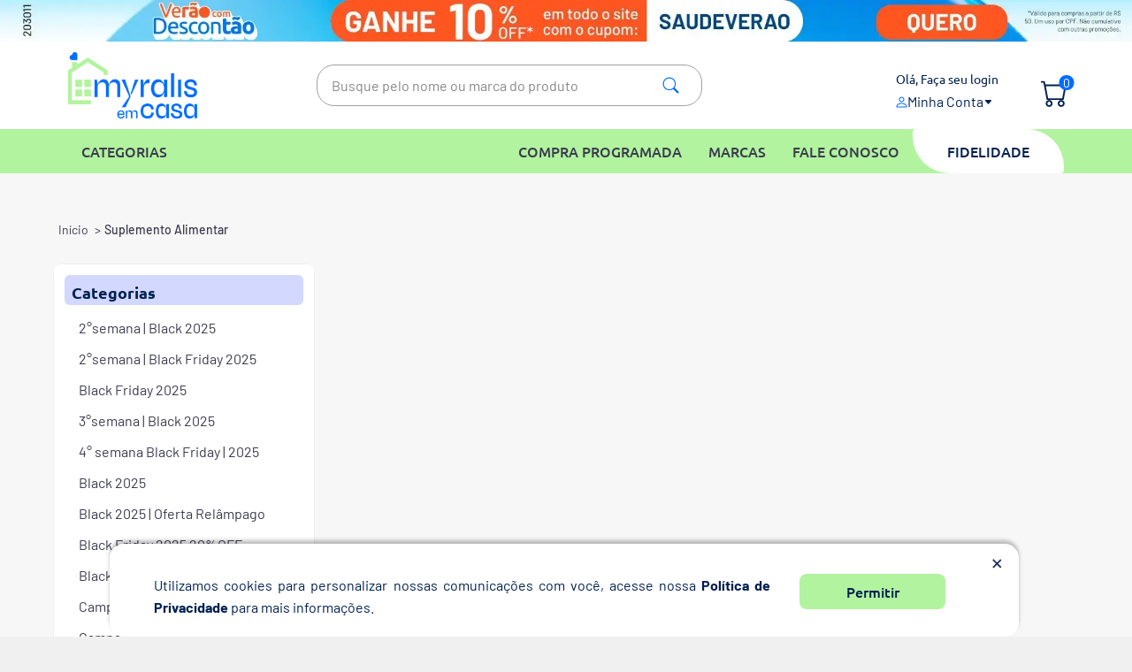

--- FILE ---
content_type: text/html; charset=utf-8
request_url: https://myralisemcasa.com.br/suplemento-alimentar-16
body_size: 21913
content:




<!DOCTYPE html>
<html lang="pt-br"  class="html-category-page">

<head>
    <title>Suplemento Alimentar - Myralis em Casa</title>
    <meta http-equiv="Content-type" content="text/html;charset=UTF-8" />
    <meta name="description" content="" />
    <meta name="keywords" content="" />
    <meta name="generator" content="nopCommerce" />
    <meta name="viewport" content="width=device-width, initial-scale=1, maximum-scale=1, user-scalable=0" />
    <link rel="preload" as="font"
          href="/Themes/Emporium/Content/icons/emporium-icons.woff"
          crossorigin>


        <link rel="canonical" href="https://myralisemcasa.com.br/suplemento-alimentar-16" />

    
    


    <script async src="/Plugins/FoxNetSoft.GoogleAnalytics4/Scripts/GoogleAnalytics4.js"></script>
<script>
window.dataLayer = window.dataLayer || [];
var GA4_productImpressions = GA4_productImpressions || [];
var GA4_productDetails = GA4_productDetails || [];
var GA4_cartproducts = GA4_cartproducts || [];
var GA4_wishlistproducts = GA4_wishlistproducts || [];
</script>
<!-- Google Tag Manager -->
<script>(function(w,d,s,l,i){w[l]=w[l]||[];w[l].push({'gtm.start':
new Date().getTime(),event:'gtm.js'});var f=d.getElementsByTagName(s)[0],
j=d.createElement(s),dl=l!='dataLayer'?'&l='+l:'';j.async=true;j.src=
'https://www.googletagmanager.com/gtm.js?id='+i+dl;f.parentNode.insertBefore(j,f);
})(window,document,'script','dataLayer','GTM-PSCJFJV');</script>
<!-- End Google Tag Manager -->

    



    <link href="/Themes/Emporium/Content/css/anywhereslider_crono.css?v=08012026081507" rel="stylesheet" type="text/css" media="all" />
<link href="/Themes/Emporium/Content/css/webRecomendation.css?v=08012026081507" rel="stylesheet" type="text/css" media="all" />
<link href="/Themes/Emporium/Content/css/styles.css?v=08012026081507" rel="stylesheet" type="text/css" media="all" />
<link href="/Themes/Emporium/Content/css/tables.css?v=08012026081507" rel="stylesheet" type="text/css" media="all" />
<link href="/Themes/Emporium/Content/css/mobile.css?v=08012026081507" rel="stylesheet" type="text/css" media="all" />
<link href="/Themes/Emporium/Content/css/480.css?v=08012026081507" rel="stylesheet" type="text/css" media="all" />
<link href="/Themes/Emporium/Content/css/768.css?v=08012026081507" rel="stylesheet" type="text/css" media="all" />
<link href="/Themes/Emporium/Content/css/1024.css?v=08012026081507" rel="stylesheet" type="text/css" media="all" />
<link href="/Themes/Emporium/Content/css/1280.css?v=08012026081507" rel="stylesheet" type="text/css" media="all" />
<link href="/Themes/Emporium/Content/css/1600.css?v=08012026081507" rel="stylesheet" type="text/css" media="all" />
<link href="/Plugins/SevenSpikes.Core/Styles/slick-slider-1.6.0.css?v=08012026081507" rel="stylesheet" type="text/css" media="all" />
<link href="/Plugins/SevenSpikes.Core/Styles/perfect-scrollbar.min.css?v=08012026081507" rel="stylesheet" type="text/css" media="all" />
<link href="/Plugins/SevenSpikes.Nop.Plugins.AnywhereSliders/Styles/nivo/nivo-slider.css?v=08012026081507" rel="stylesheet" type="text/css" media="all" />
<link href="/css/Slick/anywhereSlidersCustomCss-1-1.css?v=08012026081507" rel="stylesheet" type="text/css" media="all" />
<link href="/Plugins/SevenSpikes.Nop.Plugins.AnywhereSliders/Themes/Emporium/Content/slick/anywhereSliders.css?v=08012026081507" rel="stylesheet" type="text/css" media="all" />
<link href="/Plugins/SevenSpikes.Nop.Plugins.InstantSearch/Themes/Emporium/Content/InstantSearch.css?v=08012026081507" rel="stylesheet" type="text/css" media="all" />
<link href="/Plugins/SevenSpikes.Nop.Plugins.MegaMenu/Themes/Emporium/Content/MegaMenu.css?v=08012026081507" rel="stylesheet" type="text/css" media="all" />
<link href="/Plugins/SevenSpikes.Nop.Plugins.AjaxCart/Themes/Emporium/Content/ajaxCart.css?v=08012026081507" rel="stylesheet" type="text/css" media="all" />
<link href="/Plugins/SevenSpikes.Nop.Plugins.ProductRibbons/Styles/Ribbons.common.css?v=08012026081507" rel="stylesheet" type="text/css" media="all" />
<link href="/Plugins/SevenSpikes.Nop.Plugins.ProductRibbons/Themes/Emporium/Content/Ribbons.css?v=08012026081507" rel="stylesheet" type="text/css" media="all" />
<link href="/Plugins/SevenSpikes.Nop.Plugins.JCarousel/Styles/slick.css?v=08012026081507" rel="stylesheet" type="text/css" media="all" />
<link href="/Plugins/SevenSpikes.Nop.Plugins.JCarousel/Themes/Emporium/Content/JCarousel.css?v=08012026081507" rel="stylesheet" type="text/css" media="all" />
<link href="/Themes/Emporium/Content/css/theme.custom-1.css?v=4&v=08012026081507" rel="stylesheet" type="text/css" media="all" />

    
    
    
    
    <link rel="apple-touch-icon" sizes="180x180" href="/icons/icons_0/apple-touch-icon.png?v=4.510"><link rel="icon" type="image/png" sizes="32x32" href="/icons/icons_0/favicon-32x32.png?v=4.510"><link rel="icon" type="image/png" sizes="192x192" href="/icons/icons_0/android-chrome-192x192.png?v=4.510"><link rel="icon" type="image/png" sizes="16x16" href="/icons/icons_0/favicon-16x16.png?v=4.510"><link rel="manifest" href="/icons/icons_0/site.webmanifest?v=4.510"><link rel="mask-icon" href="/icons/icons_0/safari-pinned-tab.svg?v=4.510" color="#5bbad5"><meta name="msapplication-TileColor" content="#2b5797"><meta name="msapplication-TileImage" content="/icons/icons_0/mstile-144x144.png?v=4.510"><meta name="msapplication-config" content="/icons/icons_0/browserconfig.xml?v=4.510"><meta name="theme-color" content="#ffffff">
    
    <!--Powered by nopCommerce - https://www.nopCommerce.com-->
        <!-- Facebook Pixel Code -->
        <script>
            !function (f, b, e, v, n, t, s) {
                if (f.fbq) return; n = f.fbq = function () {
                    n.callMethod ?
                        n.callMethod.apply(n, arguments) : n.queue.push(arguments)
                };
                if (!f._fbq) f._fbq = n; n.push = n; n.loaded = !0; n.version = '2.0';
                n.queue = []; t = b.createElement(e); t.async = !0;
                t.src = v; s = b.getElementsByTagName(e)[0];
                s.parentNode.insertBefore(t, s)
            }(window, document, 'script',
                'https://connect.facebook.net/en_US/fbevents.js');
            fbq('init', '907685726696048');
        </script>
        <!--End Facebook Pixel Code-->




        <!-- Start VWO Async SmartCode -->
        <link rel="preconnect" href="https://dev.visualwebsiteoptimizer.com" />
        <script type='text/javascript' id='vwoCode'>
            window._vwo_code || (function () {
                var account_id = 987219,
                    version = 2.1,
                    settings_tolerance = 2000,
                    hide_element = 'body',
                    hide_element_style = 'opacity:0 !important;filter:alpha(opacity=0) !important;background:none !important;transition:none !important;',
                    /* DO NOT EDIT BELOW THIS LINE */
                    f = false, w = window, d = document, v = d.querySelector('#vwoCode'), cK = '_vwo_' + account_id + '_settings', cc = {}; try { var c = JSON.parse(localStorage.getItem('_vwo_' + account_id + '_config')); cc = c && typeof c === 'object' ? c : {} } catch (e) { } var stT = cc.stT === 'session' ? w.sessionStorage : w.localStorage; code = { nonce: v && v.nonce, use_existing_jquery: function () { return typeof use_existing_jquery !== 'undefined' ? use_existing_jquery : undefined }, library_tolerance: function () { return typeof library_tolerance !== 'undefined' ? library_tolerance : undefined }, settings_tolerance: function () { return cc.sT || settings_tolerance }, hide_element_style: function () { return '{' + (cc.hES || hide_element_style) + '}' }, hide_element: function () { if (performance.getEntriesByName('first-contentful-paint')[0]) { return '' } return typeof cc.hE === 'string' ? cc.hE : hide_element }, getVersion: function () { return version }, finish: function (e) { if (!f) { f = true; var t = d.getElementById('_vis_opt_path_hides'); if (t) t.parentNode.removeChild(t); if (e) (new Image).src = 'https://dev.visualwebsiteoptimizer.com/ee.gif?a=' + account_id + e } }, finished: function () { return f }, addScript: function (e) { var t = d.createElement('script'); t.type = 'text/javascript'; if (e.src) { t.src = e.src } else { t.text = e.text } v && t.setAttribute('nonce', v.nonce); d.getElementsByTagName('head')[0].appendChild(t) }, load: function (e, t) { var n = this.getSettings(), i = d.createElement('script'), r = this; t = t || {}; if (n) { i.textContent = n; d.getElementsByTagName('head')[0].appendChild(i); if (!w.VWO || VWO.caE) { stT.removeItem(cK); r.load(e) } } else { var o = new XMLHttpRequest; o.open('GET', e, true); o.withCredentials = !t.dSC; o.responseType = t.responseType || 'text'; o.onload = function () { if (t.onloadCb) { return t.onloadCb(o, e) } if (o.status === 200 || o.status === 304) { _vwo_code.addScript({ text: o.responseText }) } else { _vwo_code.finish('&e=loading_failure:' + e) } }; o.onerror = function () { if (t.onerrorCb) { return t.onerrorCb(e) } _vwo_code.finish('&e=loading_failure:' + e) }; o.send() } }, getSettings: function () { try { var e = stT.getItem(cK); if (!e) { return } e = JSON.parse(e); if (Date.now() > e.e) { stT.removeItem(cK); return } return e.s } catch (e) { return } }, init: function () { if (d.URL.indexOf('__vwo_disable__') > -1) return; var e = this.settings_tolerance(); w._vwo_settings_timer = setTimeout(function () { _vwo_code.finish(); stT.removeItem(cK) }, e); var t; if (this.hide_element() !== 'body') { t = d.createElement('style'); var n = this.hide_element(), i = n ? n + this.hide_element_style() : '', r = d.getElementsByTagName('head')[0]; t.setAttribute('id', '_vis_opt_path_hides'); v && t.setAttribute('nonce', v.nonce); t.setAttribute('type', 'text/css'); if (t.styleSheet) t.styleSheet.cssText = i; else t.appendChild(d.createTextNode(i)); r.appendChild(t) } else { t = d.getElementsByTagName('head')[0]; var i = d.createElement('div'); i.style.cssText = 'z-index: 2147483647 !important;position: fixed !important;left: 0 !important;top: 0 !important;width: 100% !important;height: 100% !important;background: white !important;'; i.setAttribute('id', '_vis_opt_path_hides'); i.classList.add('_vis_hide_layer'); t.parentNode.insertBefore(i, t.nextSibling) } var o = window._vis_opt_url || d.URL, s = 'https://dev.visualwebsiteoptimizer.com/j.php?a=' + account_id + '&u=' + encodeURIComponent(o) + '&vn=' + version; if (w.location.search.indexOf('_vwo_xhr') !== -1) { this.addScript({ src: s }) } else { this.load(s + '&x=true') } } }; w._vwo_code = code; code.init();
            })();
        </script>
        <!-- End VWO Async SmartCode -->

        <script>
            (function (h, o, t, j, a, r) {
                h.hj = h.hj || function () { (h.hj.q = h.hj.q || []).push(arguments) };
                h._hjSettings = { hjid: 6455098, hjsv: 6 };
                a = o.getElementsByTagName('head')[0];
                r = o.createElement('script'); r.async = 1;
                r.src = t + h._hjSettings.hjid + j + h._hjSettings.hjsv;
                a.appendChild(r);
            })(window, document, 'https://static.hotjar.com/c/hotjar-', '.js?sv=');
        </script>





<script type="application/ld+json">
    {
      "@context": "https://schema.org",
      "@type": "Organization",
      "url": "http://myralisemcasa.com.br",
      "logo":  "",
      "name": "Myralis em Casa",
      "email": "atendimentomyralisemcasa@myralis.com.br",
      "telephone": "(11) 5468-6759",
      "sameAs": [
            "https://www.instagram.com/myralis_br/",
            "https://www.linkedin.com/company/myralis/"
      ]
    }
</script>

</head>

<body class="category-page-body">
        <!-- Facebook Pixel Code -->
        <noscript>
            <img height="1" width="1" style="display:none"
                src="https://www.facebook.com/tr?id=907685726696048&ev=PageView&noscript=1" />
        </noscript>
        <!-- End Facebook Pixel Code -->
    

<!-- Google Tag Manager (noscript) -->
<noscript><iframe src="https://www.googletagmanager.com/ns.html?id=GTM-PSCJFJV" height="0" width="0" style="display:none;visibility:hidden"></iframe></noscript>
<!-- End Google Tag Manager (noscript) -->



<div class="ajax-loading-block-window" style="display: none">
</div>
<div id="dialog-notifications-success" title="Notificação" style="display:none;">
</div>
<div id="dialog-notifications-error" title="Erro" style="display:none;">
</div>
<div id="dialog-notifications-warning" title="Atenção" style="display:none;">
</div>
<div id="bar-notification" style="z-index:2050;position:relative" class="bar-notification-container" data-close="Fechar">
</div>





<!--[if lte IE 8]>
    <div style="clear:both;height:59px;text-align:center;position:relative;">
        <a href="http://www.microsoft.com/windows/internet-explorer/default.aspx" target="_blank">
            <img src="/Themes/Emporium/Content/img/ie_warning.jpg" height="42" width="820" alt="You are using an outdated browser. For a faster, safer browsing experience, upgrade for free today." />
        </a>
    </div>
<![endif]-->


<div class="master-wrapper-page">
    
    


<div class="header">
    

    <div class="header-upper">
        <div class="header-selectors-wrapper">
            
            
        </div>
    </div>

<div id="header-frete-barra">

    </div>
    <div>
        


        <div class="slider-wrapper">
            <div class="anywhere-slider anywhere-slick-slider slickless" id="anywhereSlider43"
                 data-mobileBreakpoint="768">






<div class="anywhereslider-slide picture-slide first-slide">



<a href="https://myralisemcasa.com.br/verao-com-descontao">
        


        <picture>
            <source media="(max-width: 768px)" srcset="https://myralisemcasa.com.br/images/thumbs/0002261_1189_desdobramento_verao_descontao_2025_mec_1500x352.webp">

            <img src="https://myralisemcasa.com.br/images/thumbs/0002260_1189_desdobramento_verao_descontao_2025_mec_1920x70.webp" alt="Ver&#xE3;o com Descont&#xE3;o " />
        </picture>

    </a>

</div>

                <div class="slick-arrows"></div>
            </div>
        </div>


    </div>
    <div class="header-lower">
        <div class="header-logo">
            


  

<a href="/" title="Myralis em Casa" class="logo myralis-logo">
        <img title="Myralis em Casa logo" alt="Myralis em Casa logo" src="[data-uri]" />
</a>
        </div>
        <div class="search-box store-search-box myralis-search">
            <form method="post" id="small-search-box-form" action="/search">
        <input type="text" class="search-box-text" id="small-searchterms" autocomplete="off" name="q" placeholder="Busque pelo nome ou marca do produto" aria-label="Pesquisar" />



<input type="hidden" class="instantSearchResourceElement"
       data-highlightFirstFoundElement="true"
       data-minKeywordLength="2"
       data-defaultProductSortOption="1"
       data-instantSearchUrl="/instantSearchFor"
       data-searchPageUrl="/search"
       data-searchInProductDescriptions="true"
       data-numberOfVisibleProducts="5"
       data-noResultsResourceText=" No data found."/>

        <button type="submit" class="button-1 search-box-button">Pesquisa</button>
            
<input name="__RequestVerificationToken" type="hidden" value="CfDJ8JNDC-nAZoVAvrf7l-ThUSWhVbGgxXzAB-3g1JXH95r3_v3qEWtg4VMoavcCl0nLsicijYFBG6rS4gjSkd6QLVC3ZxYrbB7Q7gvrliakhNCeSLANvWEHNJYXXquT5hs9-KSU5OolU6qVq7XbsfLJTD8" /></form>
        </div>

        <div class="header-links-wrapper">
            

<div class="header-links">
    <ul>
        
            <li>
                <div class="account-container">
                    <p class="account-login-lg">Olá, Faça seu login</p>
                    <a href="/customer/info" class="myaccount-login ico-account opener" data-loginUrl="/login/checkoutasguest?returnUrl=%2Fsuplemento-alimentar-16">
                        Minha Conta
                    </a>
                    <div class="profile-menu-box login-form-in-header">
                        <div class="close-side-menu">
                            <span class="close-side-menu-text3">Olá, faça o login ou cadastre-se</span>
                            <span class="close-side-menu-btn">Close</span>
                        </div>
                        <div class="header-form-holder">
                                <a class="ico-register">Criar  sua conta</a>
                            <a href="/login/checkoutasguest?returnUrl=%2Fsuplemento-alimentar-16" class="ico-login">Login</a>
                        </div>
                    </div>
            </li>


        
    </ul>
            <div class="mobile-flyout-wrapper">
                <div class="close-side-menu">
                    <span class="close-side-menu-text">Carrinho</span>
                    <span class="close-side-menu-btn">Close</span>
                </div>
                



<div id="flyout-cart" class="flyout-cart" data-flyoutCartUrl="/EmporiumTheme/FlyoutShoppingCart">
    <div id="topcartlink">
        <a href="/cart" class="ico-cart">
            <span id="myralis-cart-qty" class="cart-qty">0</span>
        </a>
    </div>

</div>

<script type="text/javascript">

    function VerificaBrindeERemove(productId) {
        $("[data-id='loading']").css('display', 'block');
        $.ajax({
            async: true,
            cache: false,
            type: "GET",
            url: "/ShoppingCart/RemoveProductAndBrinde",
            data: { id: productId, value: 0 },
            success: function (data, textStatus, jqXHR) {
                $("[data-id='loading']").css('display', 'none');
                data.listIdsRemove.forEach(element => 
                    $('#miniItem_' + element).remove()
                );
                var quantityCart = parseInt($('.cart-qty').text());
                if (data.qtyItens == 0) {
                    $("[data-id='no-items']").css('display', 'block')
                    $("[data-id='has-items']").css('display', 'none')
                }
                if (data.brindeQuantity) {
                    data.brindeQuantity.forEach(brinde =>

                        //brindeProduct = document.getElementById('#myralisBrindeQtn_' + brinde.id);
                        $('#myralisBrindeQtn_' + brinde.Id).html(brinde.Quantity)

                    );
                }
                window.location.href = redirectCart;
                $('#myralis-cart-qty').text(data.qtyItens)
                $('#myralis-cart-qty-total').text(data.qtyItens + ' item(s) no carrinho')
                $('#myralis-subtotal-cart-popup').text("R$ " + parseFloat(data.subtotal).toFixed(2))
                $('#myralis-subtotal-popupcart').text("R$ " + parseFloat(data.subtotal).toFixed(2))
            },
            error: function (jqXHR, textStatus, errorThrown) {
                $("[data-id='loading']").css('display', 'none');
                alert('Failed to delete');
            }
        });
    }
    function RefreshCartPage() {
        if (window.location.pathname.includes("cart")) {
            location.reload(true);
        }
    }

    function startLoading() {

        $('#loading').css('display', 'inline-block');
        $('#myralis-calculate-text').css('display', 'none');

    }

    function stopLoading() {
        $('#loading').css('display', 'none');
        $('#myralis-calculate-text').css('display', 'block');
    }

    function setLocationFlyoutCart() {
        loader.show();
        startLoading();
        setLocation('/cart')
    }    
</script>
            </div>
        
</div>

<div class="responsive-nav-wrapper-parent">
    <div class="responsive-nav-wrapper">
        <div>
            


  

<a href="/" title="Myralis em Casa" class="logo myralis-logo">
        <img title="Myralis em Casa logo" alt="Myralis em Casa logo" src="[data-uri]" />
</a>
        </div>
        <div class="myralis-mobile-icons">
            <div>
                    <div class="personal-button-lg" id="header-links-opener">
                        <span>Personal menu</span>
                    </div>
            </div>
            <div href="/cart">
                <div class="shopping-cart-link">
                </div>
            </div>
            <div>
                <div class="menu-title">
                    <span>Menu</span>
                </div>
            </div>
        </div>

    </div>
    <div id="myralis-search-dest">

    </div>
</div>




        </div>

    </div>
    <div class="header-menu-parent">
        <div class="header-menu categories-in-side-panel">
                <div class="myrlais-first-items-header">
                    <div class="category-navigation-list-wrapper">
                        <span class="category-navigation-title">Categorias</span>
                        <ul class="category-navigation-list sticky-flyout"></ul>

                    </div>
                    <div class="teste">

                    </div>

                </div>
            <div class="close-menu">
                <span class="close-menu-text">Menu</span>
                <span class="close-menu-btn">Close</span>
            </div>


    <ul class="mega-menu"
        data-isRtlEnabled="false"
        data-enableClickForDropDown="false">


<li class=" ">

    <a href="/compra-programada" class="" title="Compra Programada" ><span> Compra Programada</span></a>

</li>





<li class="has-sublist with-dropdown-in-grid">

    <a class="with-subcategories" href="/manufacturer/all" title="Marcas"><span>Marcas</span></a>

        <div class="dropdown manufacturers fullWidth boxes-10">
            <div class="row-wrapper">
                <div class="row"><div class="box">
                <div class="picture">
                    <a class="manufacturer" href="/bioflan-2" title="Bioflan">
                        <img class="lazy" src="[data-uri]"
                             data-original="https://myralisemcasa.com.br/images/thumbs/0001314_bioflan_165.webp" alt="Imagem de categoria Bioflan" title="Imagem de categoria Bioflan" />
                    </a>
                </div>
                <div class="title">
                    <a class="manufacturer" href="/bioflan-2" title="Bioflan"><span>Bioflan</span></a>
                </div>
                </div><div class="box">
                <div class="picture">
                    <a class="manufacturer" href="/calceos-kids-2" title="Calceos Kids">
                        <img class="lazy" src="[data-uri]"
                             data-original="https://myralisemcasa.com.br/images/thumbs/0001315_calceos-kids_165.webp" alt="Imagem de categoria Calceos Kids" title="Imagem de categoria Calceos Kids" />
                    </a>
                </div>
                <div class="title">
                    <a class="manufacturer" href="/calceos-kids-2" title="Calceos Kids"><span>Calceos Kids</span></a>
                </div>
                </div><div class="box">
                <div class="picture">
                    <a class="manufacturer" href="/climatrix-2" title="Climatrix">
                        <img class="lazy" src="[data-uri]"
                             data-original="https://myralisemcasa.com.br/images/thumbs/0001316_climatrix_165.webp" alt="Imagem de categoria Climatrix" title="Imagem de categoria Climatrix" />
                    </a>
                </div>
                <div class="title">
                    <a class="manufacturer" href="/climatrix-2" title="Climatrix"><span>Climatrix</span></a>
                </div>
                </div><div class="box">
                <div class="picture">
                    <a class="manufacturer" href="/folagest-2" title="Folagest">
                        <img class="lazy" src="[data-uri]"
                             data-original="https://myralisemcasa.com.br/images/thumbs/0001317_folagest_165.webp" alt="Imagem de categoria Folagest" title="Imagem de categoria Folagest" />
                    </a>
                </div>
                <div class="title">
                    <a class="manufacturer" href="/folagest-2" title="Folagest"><span>Folagest</span></a>
                </div>
                </div><div class="box">
                <div class="picture">
                    <a class="manufacturer" href="/lynax-2" title="Lynax">
                        <img class="lazy" src="[data-uri]"
                             data-original="https://myralisemcasa.com.br/images/thumbs/0001318_lynax_165.webp" alt="Imagem de categoria Lynax" title="Imagem de categoria Lynax" />
                    </a>
                </div>
                <div class="title">
                    <a class="manufacturer" href="/lynax-2" title="Lynax"><span>Lynax</span></a>
                </div>
                </div><div class="box">
                <div class="picture">
                    <a class="manufacturer" href="/magnaliv-2" title="Magnaliv">
                        <img class="lazy" src="[data-uri]"
                             data-original="https://myralisemcasa.com.br/images/thumbs/0001319_magnaliv_165.webp" alt="Imagem de categoria Magnaliv" title="Imagem de categoria Magnaliv" />
                    </a>
                </div>
                <div class="title">
                    <a class="manufacturer" href="/magnaliv-2" title="Magnaliv"><span>Magnaliv</span></a>
                </div>
                </div><div class="box">
                <div class="picture">
                    <a class="manufacturer" href="/nasoar-3" title="Nasoar">
                        <img class="lazy" src="[data-uri]"
                             data-original="https://myralisemcasa.com.br/images/thumbs/0001320_nasoar_165.webp" alt="Imagem de categoria Nasoar" title="Imagem de categoria Nasoar" />
                    </a>
                </div>
                <div class="title">
                    <a class="manufacturer" href="/nasoar-3" title="Nasoar"><span>Nasoar</span></a>
                </div>
                </div><div class="box">
                <div class="picture">
                    <a class="manufacturer" href="/peg-lax-familia" title="Peg-Lax Fam&#xED;lia">
                        <img class="lazy" src="[data-uri]"
                             data-original="https://myralisemcasa.com.br/images/thumbs/0000826_peg-lax-familia_165.png" alt="Imagem de categoria Peg-Lax Fam&#xED;lia" title="Imagem de categoria Peg-Lax Fam&#xED;lia" />
                    </a>
                </div>
                <div class="title">
                    <a class="manufacturer" href="/peg-lax-familia" title="Peg-Lax Fam&#xED;lia"><span>Peg-Lax Fam&#xED;lia</span></a>
                </div>
                </div><div class="box">
                <div class="picture">
                    <a class="manufacturer" href="/puravit-2" title="Puravit">
                        <img class="lazy" src="[data-uri]"
                             data-original="https://myralisemcasa.com.br/images/thumbs/0001321_puravit_165.webp" alt="Imagem de categoria Puravit" title="Imagem de categoria Puravit" />
                    </a>
                </div>
                <div class="title">
                    <a class="manufacturer" href="/puravit-2" title="Puravit"><span>Puravit</span></a>
                </div>
                </div><div class="box">
                <div class="picture">
                    <a class="manufacturer" href="/tensart-2" title="Tensart">
                        <img class="lazy" src="[data-uri]"
                             data-original="https://myralisemcasa.com.br/images/thumbs/0001322_tensart_165.webp" alt="Imagem de categoria Tensart" title="Imagem de categoria Tensart" />
                    </a>
                </div>
                <div class="title">
                    <a class="manufacturer" href="/tensart-2" title="Tensart"><span>Tensart</span></a>
                </div>
                </div></div>
            </div>
        </div>
</li>

<li class="has-sublist mega-menu-categories root-category-items">

        <a class="with-subcategories" href="/saude-gastrica">Sa&#xFA;de G&#xE1;strica</a>

        <div class="plus-button"></div>
        <div class="sublist-wrap">
            <ul class="sublist">
                <li class="back-button">
                    <span>Voltar</span>
                </li>
                
        <li class="has-sublist subcategory">
            <a href="/peg-lax" title="Peg-lax" class="with-subcategories"><span>Peg-lax</span></a>
            <div class="plus-button"></div>
            <div class="sublist-wrap">
                <ul class="sublist">
                    <li class="back-button">
                        <span>Voltar</span>
                    </li>
                    
        <li>
            <a class="lastLevelCategory" href="/medicamento-11" title="Medicamento"><span>Medicamento</span></a>
        </li>


                </ul>
            </div>
        </li>
        <li class="has-sublist subcategory">
            <a href="/silarym" title="Silarym" class="with-subcategories"><span>Silarym</span></a>
            <div class="plus-button"></div>
            <div class="sublist-wrap">
                <ul class="sublist">
                    <li class="back-button">
                        <span>Voltar</span>
                    </li>
                    
        <li>
            <a class="lastLevelCategory" href="/fitoterapico-2" title="Fitoter&#xE1;pico"><span>Fitoter&#xE1;pico</span></a>
        </li>


                </ul>
            </div>
        </li>

            </ul>
        </div>

</li>

<li class="has-sublist mega-menu-categories root-category-items">

        <a class="with-subcategories" href="/saude-feminina">Sa&#xFA;de Feminina</a>

        <div class="plus-button"></div>
        <div class="sublist-wrap">
            <ul class="sublist">
                <li class="back-button">
                    <span>Voltar</span>
                </li>
                
        <li class="has-sublist subcategory">
            <a href="/climatrix" title="Climatrix" class="with-subcategories"><span>Climatrix</span></a>
            <div class="plus-button"></div>
            <div class="sublist-wrap">
                <ul class="sublist">
                    <li class="back-button">
                        <span>Voltar</span>
                    </li>
                    
        <li>
            <a class="lastLevelCategory" href="/fitoterapico" title="Fitoter&#xE1;pico"><span>Fitoter&#xE1;pico</span></a>
        </li>


                </ul>
            </div>
        </li>
        <li class="has-sublist subcategory">
            <a href="/coltrieno-2" title="Coltrieno" class="with-subcategories"><span>Coltrieno</span></a>
            <div class="plus-button"></div>
            <div class="sublist-wrap">
                <ul class="sublist">
                    <li class="back-button">
                        <span>Voltar</span>
                    </li>
                    
        <li>
            <a class="lastLevelCategory" href="/medicamento-9" title="Medicamento"><span>Medicamento</span></a>
        </li>


                </ul>
            </div>
        </li>
        <li class="has-sublist subcategory">
            <a href="/diost-2" title="Diost" class="with-subcategories"><span>Diost</span></a>
            <div class="plus-button"></div>
            <div class="sublist-wrap">
                <ul class="sublist">
                    <li class="back-button">
                        <span>Voltar</span>
                    </li>
                    
        <li>
            <a class="lastLevelCategory" href="/medicamento-10" title="Medicamento"><span>Medicamento</span></a>
        </li>


                </ul>
            </div>
        </li>
        <li class="has-sublist subcategory">
            <a href="/fertisop" title="Fertisop" class="with-subcategories"><span>Fertisop</span></a>
            <div class="plus-button"></div>
            <div class="sublist-wrap">
                <ul class="sublist">
                    <li class="back-button">
                        <span>Voltar</span>
                    </li>
                    
        <li>
            <a class="lastLevelCategory" href="/suplemento-alimentar-24" title="Suplemento Alimentar"><span>Suplemento Alimentar</span></a>
        </li>


                </ul>
            </div>
        </li>
        <li class="has-sublist subcategory">
            <a href="/fertisop-q10" title="Fertisop Q10" class="with-subcategories"><span>Fertisop Q10</span></a>
            <div class="plus-button"></div>
            <div class="sublist-wrap">
                <ul class="sublist">
                    <li class="back-button">
                        <span>Voltar</span>
                    </li>
                    
        <li>
            <a class="lastLevelCategory" href="/suplemento-alimentar-2" title="Suplemento Alimentar"><span>Suplemento Alimentar</span></a>
        </li>


                </ul>
            </div>
        </li>
        <li class="has-sublist subcategory">
            <a href="/folagest" title="Folagest" class="with-subcategories"><span>Folagest</span></a>
            <div class="plus-button"></div>
            <div class="sublist-wrap">
                <ul class="sublist">
                    <li class="back-button">
                        <span>Voltar</span>
                    </li>
                    
        <li>
            <a class="lastLevelCategory" href="/suplemento-alimentar-25" title="Suplemento Alimentar"><span>Suplemento Alimentar</span></a>
        </li>


                </ul>
            </div>
        </li>
        <li class="has-sublist subcategory">
            <a href="/folagest-pre" title="Folagest pr&#xE9;&#x2B;" class="with-subcategories"><span>Folagest pr&#xE9;&#x2B;</span></a>
            <div class="plus-button"></div>
            <div class="sublist-wrap">
                <ul class="sublist">
                    <li class="back-button">
                        <span>Voltar</span>
                    </li>
                    
        <li>
            <a class="lastLevelCategory" href="/suplemento-alimentar-18" title="Suplemento Alimentar"><span>Suplemento Alimentar</span></a>
        </li>


                </ul>
            </div>
        </li>
        <li class="has-sublist subcategory">
            <a href="/lynax" title="Lynax" class="with-subcategories"><span>Lynax</span></a>
            <div class="plus-button"></div>
            <div class="sublist-wrap">
                <ul class="sublist">
                    <li class="back-button">
                        <span>Voltar</span>
                    </li>
                    
        <li>
            <a class="lastLevelCategory" href="/produto-para-saude" title="Produto para Sa&#xFA;de"><span>Produto para Sa&#xFA;de</span></a>
        </li>


                </ul>
            </div>
        </li>

            </ul>
        </div>

</li>

<li class="has-sublist mega-menu-categories root-category-items">

        <a class="with-subcategories" href="/saude-infantil">Sa&#xFA;de Infantil</a>

        <div class="plus-button"></div>
        <div class="sublist-wrap">
            <ul class="sublist">
                <li class="back-button">
                    <span>Voltar</span>
                </li>
                
        <li class="has-sublist subcategory">
            <a href="/calceos-kids" title="Calceos Kids" class="with-subcategories"><span>Calceos Kids</span></a>
            <div class="plus-button"></div>
            <div class="sublist-wrap">
                <ul class="sublist">
                    <li class="back-button">
                        <span>Voltar</span>
                    </li>
                    
        <li>
            <a class="lastLevelCategory" href="/suplemento-alimentar-27" title="Suplemento Alimentar"><span>Suplemento Alimentar</span></a>
        </li>


                </ul>
            </div>
        </li>
        <li class="has-sublist subcategory">
            <a href="/dprev-5" title="DPrev" class="with-subcategories"><span>DPrev</span></a>
            <div class="plus-button"></div>
            <div class="sublist-wrap">
                <ul class="sublist">
                    <li class="back-button">
                        <span>Voltar</span>
                    </li>
                    
        <li>
            <a class="lastLevelCategory" href="/suplemento-alimentar-5" title="Suplemento Alimentar"><span>Suplemento Alimentar</span></a>
        </li>


                </ul>
            </div>
        </li>
        <li class="has-sublist subcategory">
            <a href="/maxxi-d3" title="Maxxi D3" class="with-subcategories"><span>Maxxi D3</span></a>
            <div class="plus-button"></div>
            <div class="sublist-wrap">
                <ul class="sublist">
                    <li class="back-button">
                        <span>Voltar</span>
                    </li>
                    
        <li>
            <a class="lastLevelCategory" href="/suplemento-alimentar-6" title="Suplemento Alimentar"><span>Suplemento Alimentar</span></a>
        </li>


                </ul>
            </div>
        </li>
        <li class="has-sublist subcategory">
            <a href="/myrafer" title="Myrafer" class="with-subcategories"><span>Myrafer</span></a>
            <div class="plus-button"></div>
            <div class="sublist-wrap">
                <ul class="sublist">
                    <li class="back-button">
                        <span>Voltar</span>
                    </li>
                    
        <li>
            <a class="lastLevelCategory" href="/medicamento-6" title="Medicamento"><span>Medicamento</span></a>
        </li>


                </ul>
            </div>
        </li>
        <li class="has-sublist subcategory">
            <a href="/nasoar-infantil" title="Nasoar Infantil" class="with-subcategories"><span>Nasoar Infantil</span></a>
            <div class="plus-button"></div>
            <div class="sublist-wrap">
                <ul class="sublist">
                    <li class="back-button">
                        <span>Voltar</span>
                    </li>
                    
        <li>
            <a class="lastLevelCategory" href="/medicamento-8" title="Medicamento"><span>Medicamento</span></a>
        </li>


                </ul>
            </div>
        </li>
        <li class="has-sublist subcategory">
            <a href="/puravit" title="Puravit" class="with-subcategories"><span>Puravit</span></a>
            <div class="plus-button"></div>
            <div class="sublist-wrap">
                <ul class="sublist">
                    <li class="back-button">
                        <span>Voltar</span>
                    </li>
                    
        <li>
            <a class="lastLevelCategory" href="/suplemento-alimentar-30" title="Suplemento Alimentar"><span>Suplemento Alimentar</span></a>
        </li>


                </ul>
            </div>
        </li>
        <li class="has-sublist subcategory">
            <a href="/unizinco" title="Unizinco" class="with-subcategories"><span>Unizinco</span></a>
            <div class="plus-button"></div>
            <div class="sublist-wrap">
                <ul class="sublist">
                    <li class="back-button">
                        <span>Voltar</span>
                    </li>
                    
        <li>
            <a class="lastLevelCategory" href="/medicamento-4" title="Medicamento"><span>Medicamento</span></a>
        </li>
        <li>
            <a class="lastLevelCategory" href="/suplemento-alimentar" title="Suplemento Alimentar"><span>Suplemento Alimentar</span></a>
        </li>


                </ul>
            </div>
        </li>
        <li class="has-sublist subcategory">
            <a href="/unizinco-pre" title="Unizinco Pr&#xE9;" class="with-subcategories"><span>Unizinco Pr&#xE9;</span></a>
            <div class="plus-button"></div>
            <div class="sublist-wrap">
                <ul class="sublist">
                    <li class="back-button">
                        <span>Voltar</span>
                    </li>
                    
        <li>
            <a class="lastLevelCategory" href="/suplemento-alimentar-36" title="Suplemento Alimentar"><span>Suplemento Alimentar</span></a>
        </li>


                </ul>
            </div>
        </li>

            </ul>
        </div>

</li>

<li class="has-sublist mega-menu-categories root-category-items">

        <a class="with-subcategories" href="/saude-mental">Sa&#xFA;de Mental</a>

        <div class="plus-button"></div>
        <div class="sublist-wrap">
            <ul class="sublist">
                <li class="back-button">
                    <span>Voltar</span>
                </li>
                
        <li class="has-sublist subcategory">
            <a href="/promind-2" title="Promind" class="with-subcategories"><span>Promind</span></a>
            <div class="plus-button"></div>
            <div class="sublist-wrap">
                <ul class="sublist">
                    <li class="back-button">
                        <span>Voltar</span>
                    </li>
                    
        <li>
            <a class="lastLevelCategory" href="/suplemento-alimentar-33" title="Suplemento Alimentar"><span>Suplemento Alimentar</span></a>
        </li>


                </ul>
            </div>
        </li>
        <li class="has-sublist subcategory">
            <a href="/tensart" title="Tensart" class="with-subcategories"><span>Tensart</span></a>
            <div class="plus-button"></div>
            <div class="sublist-wrap">
                <ul class="sublist">
                    <li class="back-button">
                        <span>Voltar</span>
                    </li>
                    
        <li>
            <a class="lastLevelCategory" href="/fitoterapico-5" title="Fitoter&#xE1;pico"><span>Fitoter&#xE1;pico</span></a>
        </li>


                </ul>
            </div>
        </li>

            </ul>
        </div>

</li>

<li class="has-sublist mega-menu-categories root-category-items">

        <a class="with-subcategories" href="/saude-osteo">Sa&#xFA;de Osteo</a>

        <div class="plus-button"></div>
        <div class="sublist-wrap">
            <ul class="sublist">
                <li class="back-button">
                    <span>Voltar</span>
                </li>
                
        <li class="has-sublist subcategory">
            <a href="/betrat" title="Betrat" class="with-subcategories"><span>Betrat</span></a>
            <div class="plus-button"></div>
            <div class="sublist-wrap">
                <ul class="sublist">
                    <li class="back-button">
                        <span>Voltar</span>
                    </li>
                    
        <li>
            <a class="lastLevelCategory" href="/medicamento-7" title="Medicamento"><span>Medicamento</span></a>
        </li>


                </ul>
            </div>
        </li>
        <li class="has-sublist subcategory">
            <a href="/bioflan" title="Bioflan" class="with-subcategories"><span>Bioflan</span></a>
            <div class="plus-button"></div>
            <div class="sublist-wrap">
                <ul class="sublist">
                    <li class="back-button">
                        <span>Voltar</span>
                    </li>
                    
        <li>
            <a class="lastLevelCategory" href="/fitoterapico-4" title="Fitoter&#xE1;pico"><span>Fitoter&#xE1;pico</span></a>
        </li>


                </ul>
            </div>
        </li>
        <li class="has-sublist subcategory">
            <a href="/dprev-calcio-3" title="Dprev C&#xE1;lcio" class="with-subcategories"><span>Dprev C&#xE1;lcio</span></a>
            <div class="plus-button"></div>
            <div class="sublist-wrap">
                <ul class="sublist">
                    <li class="back-button">
                        <span>Voltar</span>
                    </li>
                    
        <li>
            <a class="lastLevelCategory" href="/suplemento-alimentar-29" title="Suplemento Alimentar"><span>Suplemento Alimentar</span></a>
        </li>


                </ul>
            </div>
        </li>
        <li class="has-sublist subcategory">
            <a href="/flexmsm" title="FlexMSM" class="with-subcategories"><span>FlexMSM</span></a>
            <div class="plus-button"></div>
            <div class="sublist-wrap">
                <ul class="sublist">
                    <li class="back-button">
                        <span>Voltar</span>
                    </li>
                    
        <li>
            <a class="lastLevelCategory" href="/suplemento-alimentar-4" title="Suplemento Alimentar"><span>Suplemento Alimentar</span></a>
        </li>


                </ul>
            </div>
        </li>
        <li class="has-sublist subcategory">
            <a href="/magnaliv" title="Magnaliv" class="with-subcategories"><span>Magnaliv</span></a>
            <div class="plus-button"></div>
            <div class="sublist-wrap">
                <ul class="sublist">
                    <li class="back-button">
                        <span>Voltar</span>
                    </li>
                    
        <li>
            <a class="lastLevelCategory" href="/suplemento-alimentar-34" title="Suplemento Alimentar"><span>Suplemento Alimentar</span></a>
        </li>


                </ul>
            </div>
        </li>
        <li class="has-sublist subcategory">
            <a href="/mecobe-2" title="Mecobe" class="with-subcategories"><span>Mecobe</span></a>
            <div class="plus-button"></div>
            <div class="sublist-wrap">
                <ul class="sublist">
                    <li class="back-button">
                        <span>Voltar</span>
                    </li>
                    
        <li>
            <a class="lastLevelCategory" href="/medicamento-12" title="Medicamento "><span>Medicamento </span></a>
        </li>


                </ul>
            </div>
        </li>
        <li class="has-sublist subcategory">
            <a href="/mobiflex-2" title="Mobiflex" class="with-subcategories"><span>Mobiflex</span></a>
            <div class="plus-button"></div>
            <div class="sublist-wrap">
                <ul class="sublist">
                    <li class="back-button">
                        <span>Voltar</span>
                    </li>
                    
        <li>
            <a class="lastLevelCategory" href="/suplemento-alimentar-32" title="Suplemento Alimentar"><span>Suplemento Alimentar</span></a>
        </li>


                </ul>
            </div>
        </li>
        <li class="has-sublist subcategory">
            <a href="/mobiflex-ha" title="Mobiflex HA" class="with-subcategories"><span>Mobiflex HA</span></a>
            <div class="plus-button"></div>
            <div class="sublist-wrap">
                <ul class="sublist">
                    <li class="back-button">
                        <span>Voltar</span>
                    </li>
                    
        <li>
            <a class="lastLevelCategory" href="/suplemento-alimentar-31" title="Suplemento Alimentar"><span>Suplemento Alimentar</span></a>
        </li>


                </ul>
            </div>
        </li>

            </ul>
        </div>

</li>

<li class="has-sublist mega-menu-categories root-category-items">

        <a class="with-subcategories" href="/saude-respiratoria">Sa&#xFA;de Respirat&#xF3;ria</a>

        <div class="plus-button"></div>
        <div class="sublist-wrap">
            <ul class="sublist">
                <li class="back-button">
                    <span>Voltar</span>
                </li>
                
        <li class="has-sublist subcategory">
            <a href="/nactil" title="Nactil" class="with-subcategories"><span>Nactil</span></a>
            <div class="plus-button"></div>
            <div class="sublist-wrap">
                <ul class="sublist">
                    <li class="back-button">
                        <span>Voltar</span>
                    </li>
                    
        <li>
            <a class="lastLevelCategory" href="/suplemento-alimentar-7" title="Suplemento Alimentar"><span>Suplemento Alimentar</span></a>
        </li>


                </ul>
            </div>
        </li>
        <li class="has-sublist subcategory">
            <a href="/nasoar" title="Nasoar" class="with-subcategories"><span>Nasoar</span></a>
            <div class="plus-button"></div>
            <div class="sublist-wrap">
                <ul class="sublist">
                    <li class="back-button">
                        <span>Voltar</span>
                    </li>
                    
        <li>
            <a class="lastLevelCategory" href="/medicamento" title="Medicamento"><span>Medicamento</span></a>
        </li>


                </ul>
            </div>
        </li>

            </ul>
        </div>

</li>

<li class="has-sublist mega-menu-categories root-category-items">

        <a class="with-subcategories" href="/vitamina-d">Vitamina D</a>

        <div class="plus-button"></div>
        <div class="sublist-wrap">
            <ul class="sublist">
                <li class="back-button">
                    <span>Voltar</span>
                </li>
                
        <li class="has-sublist subcategory">
            <a href="/dprev" title="DPREV" class="with-subcategories"><span>DPREV</span></a>
            <div class="plus-button"></div>
            <div class="sublist-wrap">
                <ul class="sublist">
                    <li class="back-button">
                        <span>Voltar</span>
                    </li>
                    
        <li>
            <a class="lastLevelCategory" href="/medicamento-2" title="Medicamento"><span>Medicamento</span></a>
        </li>


                </ul>
            </div>
        </li>
        <li class="has-sublist subcategory">
            <a href="/dprev-ative" title="DPrev Ative" class="with-subcategories"><span>DPrev Ative</span></a>
            <div class="plus-button"></div>
            <div class="sublist-wrap">
                <ul class="sublist">
                    <li class="back-button">
                        <span>Voltar</span>
                    </li>
                    
        <li>
            <a class="lastLevelCategory" href="/suplemento-alimentar-8" title="Suplemento Alimentar"><span>Suplemento Alimentar</span></a>
        </li>


                </ul>
            </div>
        </li>
        <li class="has-sublist subcategory">
            <a href="/dprev-calcio-4" title="DPrev C&#xE1;lcio" class="with-subcategories"><span>DPrev C&#xE1;lcio</span></a>
            <div class="plus-button"></div>
            <div class="sublist-wrap">
                <ul class="sublist">
                    <li class="back-button">
                        <span>Voltar</span>
                    </li>
                    
        <li>
            <a class="lastLevelCategory" href="/suplemento-alimentar-9" title="Suplemento Alimentar"><span>Suplemento Alimentar</span></a>
        </li>


                </ul>
            </div>
        </li>
        <li class="has-sublist subcategory">
            <a href="/dprev-todo-dia" title="DPrev Todo Dia" class="with-subcategories"><span>DPrev Todo Dia</span></a>
            <div class="plus-button"></div>
            <div class="sublist-wrap">
                <ul class="sublist">
                    <li class="back-button">
                        <span>Voltar</span>
                    </li>
                    
        <li>
            <a class="lastLevelCategory" href="/suplemento-alimentar-10" title="Suplemento Alimentar"><span>Suplemento Alimentar</span></a>
        </li>


                </ul>
            </div>
        </li>
        <li class="has-sublist subcategory">
            <a href="/maxxi-d3-2" title="Maxxi D3" class="with-subcategories"><span>Maxxi D3</span></a>
            <div class="plus-button"></div>
            <div class="sublist-wrap">
                <ul class="sublist">
                    <li class="back-button">
                        <span>Voltar</span>
                    </li>
                    
        <li>
            <a class="lastLevelCategory" href="/suplemento-alimentar-20" title="Suplemento Alimentar"><span>Suplemento Alimentar</span></a>
        </li>


                </ul>
            </div>
        </li>

            </ul>
        </div>

</li>

<li class=" ">

    <a href="/faleconosco" class="" title="Fale conosco" ><span> Fale conosco</span></a>

</li>



<li class=" mega-menu-categories root-category-items">

        <a class="" href="/omega-3">&#xD4;mega 3 </a>


</li>

<li class="myralis-items-header-left ">

    <a href="https://suasaudemyralis.com.br/" class="" title="Fidelidade"  target="_blank" ><span> Fidelidade</span></a>

</li>


        
    </ul>
    <ul class="mega-menu-responsive">
        <li class="all-categories">
            <span class="labelfornextplusbutton">Categorias</span>
            <div id="myralis-plus-button" class="plus-button"></div>
            <div class="sublist-wrap">
                <ul class="sublist">
                    <li class="back-button">
                        <span>Voltar</span>
                    </li>


<li class="has-sublist mega-menu-categories root-category-items">

        <a class="with-subcategories" href="/saude-gastrica">Sa&#xFA;de G&#xE1;strica</a>

        <div class="plus-button"></div>
        <div class="sublist-wrap">
            <ul class="sublist">
                <li class="back-button">
                    <span>Voltar</span>
                </li>
                
        <li class="has-sublist subcategory">
            <a href="/peg-lax" title="Peg-lax" class="with-subcategories"><span>Peg-lax</span></a>
            <div class="plus-button"></div>
            <div class="sublist-wrap">
                <ul class="sublist">
                    <li class="back-button">
                        <span>Voltar</span>
                    </li>
                    
        <li>
            <a class="lastLevelCategory" href="/medicamento-11" title="Medicamento"><span>Medicamento</span></a>
        </li>


                </ul>
            </div>
        </li>
        <li class="has-sublist subcategory">
            <a href="/silarym" title="Silarym" class="with-subcategories"><span>Silarym</span></a>
            <div class="plus-button"></div>
            <div class="sublist-wrap">
                <ul class="sublist">
                    <li class="back-button">
                        <span>Voltar</span>
                    </li>
                    
        <li>
            <a class="lastLevelCategory" href="/fitoterapico-2" title="Fitoter&#xE1;pico"><span>Fitoter&#xE1;pico</span></a>
        </li>


                </ul>
            </div>
        </li>

            </ul>
        </div>

</li>

<li class="has-sublist mega-menu-categories root-category-items">

        <a class="with-subcategories" href="/saude-feminina">Sa&#xFA;de Feminina</a>

        <div class="plus-button"></div>
        <div class="sublist-wrap">
            <ul class="sublist">
                <li class="back-button">
                    <span>Voltar</span>
                </li>
                
        <li class="has-sublist subcategory">
            <a href="/climatrix" title="Climatrix" class="with-subcategories"><span>Climatrix</span></a>
            <div class="plus-button"></div>
            <div class="sublist-wrap">
                <ul class="sublist">
                    <li class="back-button">
                        <span>Voltar</span>
                    </li>
                    
        <li>
            <a class="lastLevelCategory" href="/fitoterapico" title="Fitoter&#xE1;pico"><span>Fitoter&#xE1;pico</span></a>
        </li>


                </ul>
            </div>
        </li>
        <li class="has-sublist subcategory">
            <a href="/coltrieno-2" title="Coltrieno" class="with-subcategories"><span>Coltrieno</span></a>
            <div class="plus-button"></div>
            <div class="sublist-wrap">
                <ul class="sublist">
                    <li class="back-button">
                        <span>Voltar</span>
                    </li>
                    
        <li>
            <a class="lastLevelCategory" href="/medicamento-9" title="Medicamento"><span>Medicamento</span></a>
        </li>


                </ul>
            </div>
        </li>
        <li class="has-sublist subcategory">
            <a href="/diost-2" title="Diost" class="with-subcategories"><span>Diost</span></a>
            <div class="plus-button"></div>
            <div class="sublist-wrap">
                <ul class="sublist">
                    <li class="back-button">
                        <span>Voltar</span>
                    </li>
                    
        <li>
            <a class="lastLevelCategory" href="/medicamento-10" title="Medicamento"><span>Medicamento</span></a>
        </li>


                </ul>
            </div>
        </li>
        <li class="has-sublist subcategory">
            <a href="/fertisop" title="Fertisop" class="with-subcategories"><span>Fertisop</span></a>
            <div class="plus-button"></div>
            <div class="sublist-wrap">
                <ul class="sublist">
                    <li class="back-button">
                        <span>Voltar</span>
                    </li>
                    
        <li>
            <a class="lastLevelCategory" href="/suplemento-alimentar-24" title="Suplemento Alimentar"><span>Suplemento Alimentar</span></a>
        </li>


                </ul>
            </div>
        </li>
        <li class="has-sublist subcategory">
            <a href="/fertisop-q10" title="Fertisop Q10" class="with-subcategories"><span>Fertisop Q10</span></a>
            <div class="plus-button"></div>
            <div class="sublist-wrap">
                <ul class="sublist">
                    <li class="back-button">
                        <span>Voltar</span>
                    </li>
                    
        <li>
            <a class="lastLevelCategory" href="/suplemento-alimentar-2" title="Suplemento Alimentar"><span>Suplemento Alimentar</span></a>
        </li>


                </ul>
            </div>
        </li>
        <li class="has-sublist subcategory">
            <a href="/folagest" title="Folagest" class="with-subcategories"><span>Folagest</span></a>
            <div class="plus-button"></div>
            <div class="sublist-wrap">
                <ul class="sublist">
                    <li class="back-button">
                        <span>Voltar</span>
                    </li>
                    
        <li>
            <a class="lastLevelCategory" href="/suplemento-alimentar-25" title="Suplemento Alimentar"><span>Suplemento Alimentar</span></a>
        </li>


                </ul>
            </div>
        </li>
        <li class="has-sublist subcategory">
            <a href="/folagest-pre" title="Folagest pr&#xE9;&#x2B;" class="with-subcategories"><span>Folagest pr&#xE9;&#x2B;</span></a>
            <div class="plus-button"></div>
            <div class="sublist-wrap">
                <ul class="sublist">
                    <li class="back-button">
                        <span>Voltar</span>
                    </li>
                    
        <li>
            <a class="lastLevelCategory" href="/suplemento-alimentar-18" title="Suplemento Alimentar"><span>Suplemento Alimentar</span></a>
        </li>


                </ul>
            </div>
        </li>
        <li class="has-sublist subcategory">
            <a href="/lynax" title="Lynax" class="with-subcategories"><span>Lynax</span></a>
            <div class="plus-button"></div>
            <div class="sublist-wrap">
                <ul class="sublist">
                    <li class="back-button">
                        <span>Voltar</span>
                    </li>
                    
        <li>
            <a class="lastLevelCategory" href="/produto-para-saude" title="Produto para Sa&#xFA;de"><span>Produto para Sa&#xFA;de</span></a>
        </li>


                </ul>
            </div>
        </li>

            </ul>
        </div>

</li>

<li class="has-sublist mega-menu-categories root-category-items">

        <a class="with-subcategories" href="/saude-infantil">Sa&#xFA;de Infantil</a>

        <div class="plus-button"></div>
        <div class="sublist-wrap">
            <ul class="sublist">
                <li class="back-button">
                    <span>Voltar</span>
                </li>
                
        <li class="has-sublist subcategory">
            <a href="/calceos-kids" title="Calceos Kids" class="with-subcategories"><span>Calceos Kids</span></a>
            <div class="plus-button"></div>
            <div class="sublist-wrap">
                <ul class="sublist">
                    <li class="back-button">
                        <span>Voltar</span>
                    </li>
                    
        <li>
            <a class="lastLevelCategory" href="/suplemento-alimentar-27" title="Suplemento Alimentar"><span>Suplemento Alimentar</span></a>
        </li>


                </ul>
            </div>
        </li>
        <li class="has-sublist subcategory">
            <a href="/dprev-5" title="DPrev" class="with-subcategories"><span>DPrev</span></a>
            <div class="plus-button"></div>
            <div class="sublist-wrap">
                <ul class="sublist">
                    <li class="back-button">
                        <span>Voltar</span>
                    </li>
                    
        <li>
            <a class="lastLevelCategory" href="/suplemento-alimentar-5" title="Suplemento Alimentar"><span>Suplemento Alimentar</span></a>
        </li>


                </ul>
            </div>
        </li>
        <li class="has-sublist subcategory">
            <a href="/maxxi-d3" title="Maxxi D3" class="with-subcategories"><span>Maxxi D3</span></a>
            <div class="plus-button"></div>
            <div class="sublist-wrap">
                <ul class="sublist">
                    <li class="back-button">
                        <span>Voltar</span>
                    </li>
                    
        <li>
            <a class="lastLevelCategory" href="/suplemento-alimentar-6" title="Suplemento Alimentar"><span>Suplemento Alimentar</span></a>
        </li>


                </ul>
            </div>
        </li>
        <li class="has-sublist subcategory">
            <a href="/myrafer" title="Myrafer" class="with-subcategories"><span>Myrafer</span></a>
            <div class="plus-button"></div>
            <div class="sublist-wrap">
                <ul class="sublist">
                    <li class="back-button">
                        <span>Voltar</span>
                    </li>
                    
        <li>
            <a class="lastLevelCategory" href="/medicamento-6" title="Medicamento"><span>Medicamento</span></a>
        </li>


                </ul>
            </div>
        </li>
        <li class="has-sublist subcategory">
            <a href="/nasoar-infantil" title="Nasoar Infantil" class="with-subcategories"><span>Nasoar Infantil</span></a>
            <div class="plus-button"></div>
            <div class="sublist-wrap">
                <ul class="sublist">
                    <li class="back-button">
                        <span>Voltar</span>
                    </li>
                    
        <li>
            <a class="lastLevelCategory" href="/medicamento-8" title="Medicamento"><span>Medicamento</span></a>
        </li>


                </ul>
            </div>
        </li>
        <li class="has-sublist subcategory">
            <a href="/puravit" title="Puravit" class="with-subcategories"><span>Puravit</span></a>
            <div class="plus-button"></div>
            <div class="sublist-wrap">
                <ul class="sublist">
                    <li class="back-button">
                        <span>Voltar</span>
                    </li>
                    
        <li>
            <a class="lastLevelCategory" href="/suplemento-alimentar-30" title="Suplemento Alimentar"><span>Suplemento Alimentar</span></a>
        </li>


                </ul>
            </div>
        </li>
        <li class="has-sublist subcategory">
            <a href="/unizinco" title="Unizinco" class="with-subcategories"><span>Unizinco</span></a>
            <div class="plus-button"></div>
            <div class="sublist-wrap">
                <ul class="sublist">
                    <li class="back-button">
                        <span>Voltar</span>
                    </li>
                    
        <li>
            <a class="lastLevelCategory" href="/medicamento-4" title="Medicamento"><span>Medicamento</span></a>
        </li>
        <li>
            <a class="lastLevelCategory" href="/suplemento-alimentar" title="Suplemento Alimentar"><span>Suplemento Alimentar</span></a>
        </li>


                </ul>
            </div>
        </li>
        <li class="has-sublist subcategory">
            <a href="/unizinco-pre" title="Unizinco Pr&#xE9;" class="with-subcategories"><span>Unizinco Pr&#xE9;</span></a>
            <div class="plus-button"></div>
            <div class="sublist-wrap">
                <ul class="sublist">
                    <li class="back-button">
                        <span>Voltar</span>
                    </li>
                    
        <li>
            <a class="lastLevelCategory" href="/suplemento-alimentar-36" title="Suplemento Alimentar"><span>Suplemento Alimentar</span></a>
        </li>


                </ul>
            </div>
        </li>

            </ul>
        </div>

</li>

<li class="has-sublist mega-menu-categories root-category-items">

        <a class="with-subcategories" href="/saude-mental">Sa&#xFA;de Mental</a>

        <div class="plus-button"></div>
        <div class="sublist-wrap">
            <ul class="sublist">
                <li class="back-button">
                    <span>Voltar</span>
                </li>
                
        <li class="has-sublist subcategory">
            <a href="/promind-2" title="Promind" class="with-subcategories"><span>Promind</span></a>
            <div class="plus-button"></div>
            <div class="sublist-wrap">
                <ul class="sublist">
                    <li class="back-button">
                        <span>Voltar</span>
                    </li>
                    
        <li>
            <a class="lastLevelCategory" href="/suplemento-alimentar-33" title="Suplemento Alimentar"><span>Suplemento Alimentar</span></a>
        </li>


                </ul>
            </div>
        </li>
        <li class="has-sublist subcategory">
            <a href="/tensart" title="Tensart" class="with-subcategories"><span>Tensart</span></a>
            <div class="plus-button"></div>
            <div class="sublist-wrap">
                <ul class="sublist">
                    <li class="back-button">
                        <span>Voltar</span>
                    </li>
                    
        <li>
            <a class="lastLevelCategory" href="/fitoterapico-5" title="Fitoter&#xE1;pico"><span>Fitoter&#xE1;pico</span></a>
        </li>


                </ul>
            </div>
        </li>

            </ul>
        </div>

</li>

<li class="has-sublist mega-menu-categories root-category-items">

        <a class="with-subcategories" href="/saude-osteo">Sa&#xFA;de Osteo</a>

        <div class="plus-button"></div>
        <div class="sublist-wrap">
            <ul class="sublist">
                <li class="back-button">
                    <span>Voltar</span>
                </li>
                
        <li class="has-sublist subcategory">
            <a href="/betrat" title="Betrat" class="with-subcategories"><span>Betrat</span></a>
            <div class="plus-button"></div>
            <div class="sublist-wrap">
                <ul class="sublist">
                    <li class="back-button">
                        <span>Voltar</span>
                    </li>
                    
        <li>
            <a class="lastLevelCategory" href="/medicamento-7" title="Medicamento"><span>Medicamento</span></a>
        </li>


                </ul>
            </div>
        </li>
        <li class="has-sublist subcategory">
            <a href="/bioflan" title="Bioflan" class="with-subcategories"><span>Bioflan</span></a>
            <div class="plus-button"></div>
            <div class="sublist-wrap">
                <ul class="sublist">
                    <li class="back-button">
                        <span>Voltar</span>
                    </li>
                    
        <li>
            <a class="lastLevelCategory" href="/fitoterapico-4" title="Fitoter&#xE1;pico"><span>Fitoter&#xE1;pico</span></a>
        </li>


                </ul>
            </div>
        </li>
        <li class="has-sublist subcategory">
            <a href="/dprev-calcio-3" title="Dprev C&#xE1;lcio" class="with-subcategories"><span>Dprev C&#xE1;lcio</span></a>
            <div class="plus-button"></div>
            <div class="sublist-wrap">
                <ul class="sublist">
                    <li class="back-button">
                        <span>Voltar</span>
                    </li>
                    
        <li>
            <a class="lastLevelCategory" href="/suplemento-alimentar-29" title="Suplemento Alimentar"><span>Suplemento Alimentar</span></a>
        </li>


                </ul>
            </div>
        </li>
        <li class="has-sublist subcategory">
            <a href="/flexmsm" title="FlexMSM" class="with-subcategories"><span>FlexMSM</span></a>
            <div class="plus-button"></div>
            <div class="sublist-wrap">
                <ul class="sublist">
                    <li class="back-button">
                        <span>Voltar</span>
                    </li>
                    
        <li>
            <a class="lastLevelCategory" href="/suplemento-alimentar-4" title="Suplemento Alimentar"><span>Suplemento Alimentar</span></a>
        </li>


                </ul>
            </div>
        </li>
        <li class="has-sublist subcategory">
            <a href="/magnaliv" title="Magnaliv" class="with-subcategories"><span>Magnaliv</span></a>
            <div class="plus-button"></div>
            <div class="sublist-wrap">
                <ul class="sublist">
                    <li class="back-button">
                        <span>Voltar</span>
                    </li>
                    
        <li>
            <a class="lastLevelCategory" href="/suplemento-alimentar-34" title="Suplemento Alimentar"><span>Suplemento Alimentar</span></a>
        </li>


                </ul>
            </div>
        </li>
        <li class="has-sublist subcategory">
            <a href="/mecobe-2" title="Mecobe" class="with-subcategories"><span>Mecobe</span></a>
            <div class="plus-button"></div>
            <div class="sublist-wrap">
                <ul class="sublist">
                    <li class="back-button">
                        <span>Voltar</span>
                    </li>
                    
        <li>
            <a class="lastLevelCategory" href="/medicamento-12" title="Medicamento "><span>Medicamento </span></a>
        </li>


                </ul>
            </div>
        </li>
        <li class="has-sublist subcategory">
            <a href="/mobiflex-2" title="Mobiflex" class="with-subcategories"><span>Mobiflex</span></a>
            <div class="plus-button"></div>
            <div class="sublist-wrap">
                <ul class="sublist">
                    <li class="back-button">
                        <span>Voltar</span>
                    </li>
                    
        <li>
            <a class="lastLevelCategory" href="/suplemento-alimentar-32" title="Suplemento Alimentar"><span>Suplemento Alimentar</span></a>
        </li>


                </ul>
            </div>
        </li>
        <li class="has-sublist subcategory">
            <a href="/mobiflex-ha" title="Mobiflex HA" class="with-subcategories"><span>Mobiflex HA</span></a>
            <div class="plus-button"></div>
            <div class="sublist-wrap">
                <ul class="sublist">
                    <li class="back-button">
                        <span>Voltar</span>
                    </li>
                    
        <li>
            <a class="lastLevelCategory" href="/suplemento-alimentar-31" title="Suplemento Alimentar"><span>Suplemento Alimentar</span></a>
        </li>


                </ul>
            </div>
        </li>

            </ul>
        </div>

</li>

<li class="has-sublist mega-menu-categories root-category-items">

        <a class="with-subcategories" href="/saude-respiratoria">Sa&#xFA;de Respirat&#xF3;ria</a>

        <div class="plus-button"></div>
        <div class="sublist-wrap">
            <ul class="sublist">
                <li class="back-button">
                    <span>Voltar</span>
                </li>
                
        <li class="has-sublist subcategory">
            <a href="/nactil" title="Nactil" class="with-subcategories"><span>Nactil</span></a>
            <div class="plus-button"></div>
            <div class="sublist-wrap">
                <ul class="sublist">
                    <li class="back-button">
                        <span>Voltar</span>
                    </li>
                    
        <li>
            <a class="lastLevelCategory" href="/suplemento-alimentar-7" title="Suplemento Alimentar"><span>Suplemento Alimentar</span></a>
        </li>


                </ul>
            </div>
        </li>
        <li class="has-sublist subcategory">
            <a href="/nasoar" title="Nasoar" class="with-subcategories"><span>Nasoar</span></a>
            <div class="plus-button"></div>
            <div class="sublist-wrap">
                <ul class="sublist">
                    <li class="back-button">
                        <span>Voltar</span>
                    </li>
                    
        <li>
            <a class="lastLevelCategory" href="/medicamento" title="Medicamento"><span>Medicamento</span></a>
        </li>


                </ul>
            </div>
        </li>

            </ul>
        </div>

</li>

<li class="has-sublist mega-menu-categories root-category-items">

        <a class="with-subcategories" href="/vitamina-d">Vitamina D</a>

        <div class="plus-button"></div>
        <div class="sublist-wrap">
            <ul class="sublist">
                <li class="back-button">
                    <span>Voltar</span>
                </li>
                
        <li class="has-sublist subcategory">
            <a href="/dprev" title="DPREV" class="with-subcategories"><span>DPREV</span></a>
            <div class="plus-button"></div>
            <div class="sublist-wrap">
                <ul class="sublist">
                    <li class="back-button">
                        <span>Voltar</span>
                    </li>
                    
        <li>
            <a class="lastLevelCategory" href="/medicamento-2" title="Medicamento"><span>Medicamento</span></a>
        </li>


                </ul>
            </div>
        </li>
        <li class="has-sublist subcategory">
            <a href="/dprev-ative" title="DPrev Ative" class="with-subcategories"><span>DPrev Ative</span></a>
            <div class="plus-button"></div>
            <div class="sublist-wrap">
                <ul class="sublist">
                    <li class="back-button">
                        <span>Voltar</span>
                    </li>
                    
        <li>
            <a class="lastLevelCategory" href="/suplemento-alimentar-8" title="Suplemento Alimentar"><span>Suplemento Alimentar</span></a>
        </li>


                </ul>
            </div>
        </li>
        <li class="has-sublist subcategory">
            <a href="/dprev-calcio-4" title="DPrev C&#xE1;lcio" class="with-subcategories"><span>DPrev C&#xE1;lcio</span></a>
            <div class="plus-button"></div>
            <div class="sublist-wrap">
                <ul class="sublist">
                    <li class="back-button">
                        <span>Voltar</span>
                    </li>
                    
        <li>
            <a class="lastLevelCategory" href="/suplemento-alimentar-9" title="Suplemento Alimentar"><span>Suplemento Alimentar</span></a>
        </li>


                </ul>
            </div>
        </li>
        <li class="has-sublist subcategory">
            <a href="/dprev-todo-dia" title="DPrev Todo Dia" class="with-subcategories"><span>DPrev Todo Dia</span></a>
            <div class="plus-button"></div>
            <div class="sublist-wrap">
                <ul class="sublist">
                    <li class="back-button">
                        <span>Voltar</span>
                    </li>
                    
        <li>
            <a class="lastLevelCategory" href="/suplemento-alimentar-10" title="Suplemento Alimentar"><span>Suplemento Alimentar</span></a>
        </li>


                </ul>
            </div>
        </li>
        <li class="has-sublist subcategory">
            <a href="/maxxi-d3-2" title="Maxxi D3" class="with-subcategories"><span>Maxxi D3</span></a>
            <div class="plus-button"></div>
            <div class="sublist-wrap">
                <ul class="sublist">
                    <li class="back-button">
                        <span>Voltar</span>
                    </li>
                    
        <li>
            <a class="lastLevelCategory" href="/suplemento-alimentar-20" title="Suplemento Alimentar"><span>Suplemento Alimentar</span></a>
        </li>


                </ul>
            </div>
        </li>

            </ul>
        </div>

</li>

<li class=" mega-menu-categories root-category-items">

        <a class="" href="/omega-3">&#xD4;mega 3 </a>


</li>                </ul>
            </div>
        </li>


<li class=" ">

    <a href="/compra-programada" class="" title="Compra Programada" ><span> Compra Programada</span></a>

</li>





<li class="has-sublist">

    <a class="with-subcategories" href="/manufacturer/all" title="Marcas"><span>Marcas</span></a>

        <div class="plus-button"></div>
        <div class="sublist-wrap">
            <ul class="sublist">
                <li class="back-button">
                    <span>Voltar</span>
                </li>
                    <li>
                        <a href="/bioflan-2" title="Bioflan"><span>Bioflan</span></a>
                    </li>
                    <li>
                        <a href="/calceos-kids-2" title="Calceos Kids"><span>Calceos Kids</span></a>
                    </li>
                    <li>
                        <a href="/climatrix-2" title="Climatrix"><span>Climatrix</span></a>
                    </li>
                    <li>
                        <a href="/folagest-2" title="Folagest"><span>Folagest</span></a>
                    </li>
                    <li>
                        <a href="/lynax-2" title="Lynax"><span>Lynax</span></a>
                    </li>
                    <li>
                        <a href="/magnaliv-2" title="Magnaliv"><span>Magnaliv</span></a>
                    </li>
                    <li>
                        <a href="/nasoar-3" title="Nasoar"><span>Nasoar</span></a>
                    </li>
                    <li>
                        <a href="/peg-lax-familia" title="Peg-Lax Fam&#xED;lia"><span>Peg-Lax Fam&#xED;lia</span></a>
                    </li>
                    <li>
                        <a href="/puravit-2" title="Puravit"><span>Puravit</span></a>
                    </li>
                    <li>
                        <a href="/tensart-2" title="Tensart"><span>Tensart</span></a>
                    </li>

                    <li>
                        <a class="view-all" href="/manufacturer/all" title="Ver todas">
                            <span>Ver todas</span>
                        </a>
                    </li>
            </ul>
        </div>
</li>

<li class=" ">

    <a href="/faleconosco" class="" title="Fale conosco" ><span> Fale conosco</span></a>

</li>



<li class="myralis-items-header-left ">

    <a href="https://suasaudemyralis.com.br/" class="" title="Fidelidade"  target="_blank" ><span> Fidelidade</span></a>

</li>


        
    </ul>

            <div class="mobile-menu-items"></div>
        </div>
    </div>

    

</div>


<script>
window.addEventListener("scroll", function() {
            var scrollDiv = document.getElementById("myralis-search-dest");
            if (window.scrollY > 100)
            { // Change 100 to your desired scroll position

                        scrollDiv.style.position = "fixed"
                    }
            else
            {

                      scrollDiv.style.position = "unset"
                  }
        });
</script>

    
    
    <div class="overlayOffCanvas"></div>
    <div class="master-wrapper-content">
        



<div class="ajaxCartInfo" data-getAjaxCartButtonUrl="/NopAjaxCart/GetAjaxCartButtonsAjax"
     data-productPageAddToCartButtonSelector=".add-to-cart-button"
     data-productBoxAddToCartButtonSelector=".product-box-add-to-cart-button"
     data-productBoxProductItemElementSelector=".product-item"
     data-useNopNotification="False"
     data-nopNotificationCartResource="O produto foi adicionado ao seu &lt;a href=&quot;/cart&quot;&gt; carrinho de compras &lt;/a&gt;"
     data-nopNotificationWishlistResource="O produto foi adicionado ao seu &lt;a href=&quot;/wishlist&quot;&gt; lista &lt;/a&gt;"
     data-enableOnProductPage="True"
     data-enableOnCatalogPages="True"
     data-miniShoppingCartQuatityFormattingResource="({0})"
     data-miniWishlistQuatityFormattingResource="({0})"
     data-addToWishlistButtonSelector=".add-to-wishlist-button">
</div>

<input id="addProductVariantToCartUrl" name="addProductVariantToCartUrl" type="hidden" value="/AddProductFromProductDetailsPageToCartAjax" />
<input id="addProductToCartUrl" name="addProductToCartUrl" type="hidden" value="/AddProductToCartAjax" />
<input id="miniShoppingCartUrl" name="miniShoppingCartUrl" type="hidden" value="/MiniShoppingCart" />
<input id="flyoutShoppingCartUrl" name="flyoutShoppingCartUrl" type="hidden" value="/NopAjaxCartFlyoutShoppingCart" />
<input id="checkProductAttributesUrl" name="checkProductAttributesUrl" type="hidden" value="/CheckIfProductOrItsAssociatedProductsHasAttributes" />
<input id="getMiniProductDetailsViewUrl" name="getMiniProductDetailsViewUrl" type="hidden" value="/GetMiniProductDetailsView" />
<input id="flyoutShoppingCartPanelSelector" name="flyoutShoppingCartPanelSelector" type="hidden" value="#flyout-cart" />
<input id="shoppingCartMenuLinkSelector" name="shoppingCartMenuLinkSelector" type="hidden" value=".cart-qty" />
<input id="wishlistMenuLinkSelector" name="wishlistMenuLinkSelector" type="hidden" value=".wishlist-qty" />





<div id="product-ribbon-info" data-productid="0"
     data-productboxselector=".product-item, .item-holder, .sale-of-the-day-offer .product-element"
     data-productboxpicturecontainerselector=".picture, .myralis-sales-container"
     data-productpagepicturesparentcontainerselector=".product-essential"
     data-productpagebugpicturecontainerselector=".picture"
     data-retrieveproductribbonsurl="/RetrieveProductRibbons">
</div>
        <div class="master-column-wrapper">
            




    <div class="center-2">
        
        




    <div class="breadcrumb">
        <ul itemscope itemtype="http://schema.org/BreadcrumbList">
            <li>
                <a href="/" title="Início">Início</a>
                <span>&gt;</span>
            </li>
                <li itemprop="itemListElement" itemscope itemtype="http://schema.org/ListItem">
                        <strong class="current-item" itemprop="name">Suplemento Alimentar</strong>
                        <span itemprop="item" itemscope itemtype="http://schema.org/Thing"
                              id="/suplemento-alimentar-16">
                        </span>
                    <meta itemprop="position" content="1" />
                </li>
        </ul>
    </div>
<div class="page category-page">
    <div class="filter">
            <div class="product-sorting" style="display: flex; float: left;">
                <span class="myralis-order-filter-name">Ordenar por</span>
                <select aria-label="Selecione a ordem de classifica&#xE7;&#xE3;o do produto" id="products-orderby" name="products-orderby"><option selected="selected" value="0">Posi&#xE7;&#xE3;o</option>
<option value="1">Relev&#xE2;ncia</option>
<option value="5">Nome: A a Z</option>
<option value="6">Nome: Z a A</option>
<option value="10">Pre&#xE7;o: menor primeiro</option>
<option value="11">Pre&#xE7;o: maior primeiro</option>
<option value="15">Criado em</option>
</select>
            </div>
            
        <img class="filterIcon" src="../Themes/Emporium/Content/icons/button_filter.svg" />
        <img class="closeIcon" src="../Themes/Emporium/Content/icons/button_filter_close.svg" />
    </div>

    <div class="page-body">
        <div class="myralis-banner-page-category">
            
        </div>
        
        

        
        
        
        
        
        <div class="returned-products-marker"></div>
        

<div class="products-container">
    <div data-id="loading" style="display:none">
        <div class="nopAjaxCartPanelAjaxBusyContained rounded"></div>
    </div>
    <div class="ajax-products-busy"></div>    
    <div class="myralis-banner-after-title">    
    </div>    
    <div class="products-wrapper">
        


    </div>    

</div>




        
    </div>
</div>


        
    </div>
    <div class="side-2">

        <div class="teste-2">           
       
            
    

    
    


            

    <div class="block block-category-navigation">
        <div class="div-filter-dimatrix">
            <strong class="text-title-filter-dimatrix">Categorias</strong>
        </div>
        <div class="listbox">
            <ul class="list">
        <li class="inactive">
            <a href="/2semana-black-2025"> 2&#xB0;semana | Black 2025 
            </a>
        </li>
        <li class="inactive">
            <a href="/2semana-black-friday-2025"> 2&#xB0;semana | Black Friday 2025 
            </a>
        </li>
        <li class="inactive">
            <a href="/black-friday-2025"> Black Friday 2025
            </a>
        </li>
        <li class="inactive">
            <a href="/3semana-black-2025">3&#xB0;semana | Black 2025
            </a>
        </li>
        <li class="inactive">
            <a href="/4-semana-black-friday-2025">4&#xB0; semana Black Friday | 2025
            </a>
        </li>
        <li class="inactive">
            <a href="/black-2025">Black 2025 
            </a>
        </li>
        <li class="inactive">
            <a href="/black-2025-oferta-relampago">Black 2025 | Oferta Rel&#xE2;mpago 
            </a>
        </li>
        <li class="inactive">
            <a href="/black-friday-2025-20off">Black Friday 2025 20%OFF 
            </a>
        </li>
        <li class="inactive">
            <a href="/black-friday-2025-30off">Black Friday 2025 30%OFF
            </a>
        </li>
        <li class="inactive">
            <a href="/campanha-halloween-2025">Campanha Halloween | 2025
            </a>
        </li>
        <li class="inactive">
            <a href="/campanha-verao-c-necessaire-saude-infantil">Campanha Ver&#xE3;o c/ necessaire sa&#xFA;de infantil
            </a>
        </li>
        <li class="inactive">
            <a href="/marcas-core-black-friday-2025">Marcas Core - Black Friday 2025 
            </a>
        </li>
        <li class="inactive">
            <a href="/medicamento-13">Medicamento
            </a>
        </li>
        <li class="inactive">
            <a href="/myra-descontos-da-semana-2-fev-2025">Myra Descontos da Semana 2 | Fev 2025 
            </a>
        </li>
        <li class="inactive">
            <a href="/myra-no-desconto">Myra no Desconto 
            </a>
        </li>
        <li class="inactive">
            <a href="/natal-2025">NATAL 2025
            </a>
        </li>
        <li class="inactive">
            <a href="/omega-3">&#xD4;mega 3 
            </a>
        </li>
        <li class="inactive">
            <a href="/os-mais-vendidos">Os mais vendidos
            </a>
        </li>
        <li class="inactive">
            <a href="/outubro-rosa-2025">Outubro Rosa | 2025
            </a>
        </li>
        <li class="inactive">
            <a href="/produtos">Produtos 
            </a>
        </li>
        <li class="inactive">
            <a href="/produtos-marketing">Produtos Marketing
            </a>
        </li>
        <li class="inactive">
            <a href="/promind-tensart">Promind &#x2B; Tensart
            </a>
        </li>
        <li class="inactive">
            <a href="/saude-feminina">Sa&#xFA;de Feminina
            </a>
        </li>
        <li class="inactive">
            <a href="/saude-gastrica">Sa&#xFA;de G&#xE1;strica
            </a>
        </li>
        <li class="inactive">
            <a href="/saude-infantil">Sa&#xFA;de Infantil
            </a>
        </li>
        <li class="inactive">
            <a href="/saude-mental">Sa&#xFA;de Mental
            </a>
        </li>
        <li class="inactive">
            <a href="/saude-osteo">Sa&#xFA;de Osteo
            </a>
        </li>
        <li class="inactive">
            <a href="/saude-respiratoria">Sa&#xFA;de Respirat&#xF3;ria
            </a>
        </li>
        <li class="inactive">
            <a href="/semana-do-cliente-2025-2">Semana do Cliente - 2025
            </a>
        </li>
        <li class="inactive">
            <a href="/semana-do-cliente-2025">Semana do Cliente 2025
            </a>
        </li>
        <li class="inactive">
            <a href="/suplemento-alimentar-22">Suplemento Alimentar
            </a>
        </li>
        <li class="inactive">
            <a href="/suporte-de-nasoar-bf-2025">Suporte de Nasoar | BF 2025
            </a>
        </li>
        <li class="inactive">
            <a href="/suporte-nasoar">Suporte Nasoar
            </a>
        </li>
        <li class="inactive">
            <a href="/urocran-4">Urocran
            </a>
        </li>
        <li class="inactive">
            <a href="/verao-com-descontao">VER&#xC3;O COM DESCONT&#xC3;O
            </a>
        </li>
        <li class="inactive">
            <a href="/vitamina-d">Vitamina D
            </a>
        </li>
            </ul>
        </div>
    </div>

            
                <div class="block block-manufacturer-navigation">
        <div class=" div-filter-dimatrix">
            <strong class="text-title-filter-dimatrix">Marcas</strong>
        </div>
        <div class="listbox">
            <ul class="list">
                    <li class="inactive"><a href="/bioflan-2">Bioflan</a>
                    </li>
                    <li class="inactive"><a href="/calceos-kids-2">Calceos Kids</a>
                    </li>
                    <li class="inactive"><a href="/climatrix-2">Climatrix</a>
                    </li>
                    <li class="inactive"><a href="/folagest-2">Folagest</a>
                    </li>
                    <li class="inactive"><a href="/lynax-2">Lynax</a>
                    </li>
            </ul>
                <div class="view-all">
                    <a href="/manufacturer/all">Ver todas</a>
                </div>
        </div>
    </div>

            
            
            
        </div>
    </div>


        </div>
        
    </div>
    <div class="footer myralis-first-footer">
        <span class="myralis-principais-marcas">Nossas Marcas</span>
        

    <div id="jcarousel-7-445" class="jCarouselMainWrapper Manufactures">
        <div class="nop-jcarousel manufacturer-grid  ">

                <div class="title carousel-title">
                    <strong>Principais marcas</strong>
                </div>
            <div class="slick-carousel item-grid" data-slick='{&quot;rtl&quot;:false,&quot;infinite&quot;:true,&quot;slidesToScroll&quot;:1,&quot;dots&quot;:true,&quot;speed&quot;:0,&quot;autoplay&quot;:false,&quot;autoplaySpeed&quot;:0,&quot;arrows&quot;:true,&quot;cssEase&quot;:&quot;linear&quot;,&quot;respondTo&quot;:&quot;slider&quot;,&quot;edgeFriction&quot;:0.05,&quot;initialSlide&quot;:0,&quot;pauseOnHover&quot;:true,&quot;draggable&quot;:false,&quot;prevArrow&quot;:&quot;&lt;button type=\&quot;button\&quot; data-role=\&quot;none\&quot; class=\&quot;slick-prev\&quot; aria-label=\&quot;Previous\&quot; tabindex=\&quot;0\&quot; role=\&quot;button\&quot;&gt;Previous&lt;/button&gt;&quot;,&quot;nextArrow&quot;:&quot;&lt;button type=\&quot;button\&quot; data-role=\&quot;none\&quot; class=\&quot;slick-next\&quot; aria-label=\&quot;Next\&quot; tabindex=\&quot;0\&quot; role=\&quot;button\&quot;&gt;Next&lt;/button&gt;&quot;,&quot;responsive&quot;:[{&quot;breakpoint&quot;:10000,&quot;settings&quot;:{&quot;slidesToShow&quot;:10}},{&quot;breakpoint&quot;:1600,&quot;settings&quot;:{&quot;slidesToShow&quot;:8}},{&quot;breakpoint&quot;:1280,&quot;settings&quot;:{&quot;slidesToShow&quot;:6,&quot;dots&quot;:true}},{&quot;breakpoint&quot;:1024,&quot;settings&quot;:{&quot;slidesToShow&quot;:4,&quot;dots&quot;:true}},{&quot;breakpoint&quot;:600,&quot;settings&quot;:{&quot;slidesToShow&quot;:2,&quot;dots&quot;:true}}],&quot;lazyLoad&quot;:&quot;ondemand&quot;}' data-numberOfVisibleItems="10">
                    <div class="carousel-item">
                        <div class="item-box">
<div class="manufacturer-item">
    <span class="title">
        <a href="/bioflan-2" title="Mostrar os produtos fabricados por Bioflan">
            Bioflan
        </a>
    </span>
    <div class="picture">
        <a href="/bioflan-2" title="Mostrar os produtos fabricados por Bioflan">

    <img src="[data-uri]"
         data-lazyloadsrc="https://myralisemcasa.com.br/images/thumbs/0001314_bioflan_350.webp" alt="Imagem do fabricante Bioflan" title="Mostrar os produtos fabricados por Bioflan"/>
        </a>
    </div>
</div>                        </div>
                    </div>
                    <div class="carousel-item">
                        <div class="item-box">
<div class="manufacturer-item">
    <span class="title">
        <a href="/calceos-kids-2" title="Mostrar os produtos fabricados por Calceos Kids">
            Calceos Kids
        </a>
    </span>
    <div class="picture">
        <a href="/calceos-kids-2" title="Mostrar os produtos fabricados por Calceos Kids">

    <img src="[data-uri]"
         data-lazyloadsrc="https://myralisemcasa.com.br/images/thumbs/0001315_calceos-kids_350.webp" alt="Imagem do fabricante Calceos Kids" title="Mostrar os produtos fabricados por Calceos Kids"/>
        </a>
    </div>
</div>                        </div>
                    </div>
                    <div class="carousel-item">
                        <div class="item-box">
<div class="manufacturer-item">
    <span class="title">
        <a href="/climatrix-2" title="Mostrar os produtos fabricados por Climatrix">
            Climatrix
        </a>
    </span>
    <div class="picture">
        <a href="/climatrix-2" title="Mostrar os produtos fabricados por Climatrix">

    <img src="[data-uri]"
         data-lazyloadsrc="https://myralisemcasa.com.br/images/thumbs/0001316_climatrix_350.webp" alt="Imagem do fabricante Climatrix" title="Mostrar os produtos fabricados por Climatrix"/>
        </a>
    </div>
</div>                        </div>
                    </div>
                    <div class="carousel-item">
                        <div class="item-box">
<div class="manufacturer-item">
    <span class="title">
        <a href="/dhalga" title="Mostrar os produtos fabricados por Dhalga">
            Dhalga
        </a>
    </span>
    <div class="picture">
        <a href="/dhalga" title="Mostrar os produtos fabricados por Dhalga">

    <img src="[data-uri]"
         data-lazyloadsrc="https://myralisemcasa.com.br/images/thumbs/0001324_dhalga_350.webp" alt="Imagem do fabricante Dhalga" title="Mostrar os produtos fabricados por Dhalga"/>
        </a>
    </div>
</div>                        </div>
                    </div>
                    <div class="carousel-item">
                        <div class="item-box">
<div class="manufacturer-item">
    <span class="title">
        <a href="/fertisop-2" title="Mostrar os produtos fabricados por Fertisop">
            Fertisop
        </a>
    </span>
    <div class="picture">
        <a href="/fertisop-2" title="Mostrar os produtos fabricados por Fertisop">

    <img src="[data-uri]"
         data-lazyloadsrc="https://myralisemcasa.com.br/images/thumbs/0001323_fertisop_350.webp" alt="Imagem do fabricante Fertisop" title="Mostrar os produtos fabricados por Fertisop"/>
        </a>
    </div>
</div>                        </div>
                    </div>
                    <div class="carousel-item">
                        <div class="item-box">
<div class="manufacturer-item">
    <span class="title">
        <a href="/folagest-2" title="Mostrar os produtos fabricados por Folagest">
            Folagest
        </a>
    </span>
    <div class="picture">
        <a href="/folagest-2" title="Mostrar os produtos fabricados por Folagest">

    <img src="[data-uri]"
         data-lazyloadsrc="https://myralisemcasa.com.br/images/thumbs/0001317_folagest_350.webp" alt="Imagem do fabricante Folagest" title="Mostrar os produtos fabricados por Folagest"/>
        </a>
    </div>
</div>                        </div>
                    </div>
                    <div class="carousel-item">
                        <div class="item-box">
<div class="manufacturer-item">
    <span class="title">
        <a href="/lynax-2" title="Mostrar os produtos fabricados por Lynax">
            Lynax
        </a>
    </span>
    <div class="picture">
        <a href="/lynax-2" title="Mostrar os produtos fabricados por Lynax">

    <img src="[data-uri]"
         data-lazyloadsrc="https://myralisemcasa.com.br/images/thumbs/0001318_lynax_350.webp" alt="Imagem do fabricante Lynax" title="Mostrar os produtos fabricados por Lynax"/>
        </a>
    </div>
</div>                        </div>
                    </div>
                    <div class="carousel-item">
                        <div class="item-box">
<div class="manufacturer-item">
    <span class="title">
        <a href="/magnaliv-2" title="Mostrar os produtos fabricados por Magnaliv">
            Magnaliv
        </a>
    </span>
    <div class="picture">
        <a href="/magnaliv-2" title="Mostrar os produtos fabricados por Magnaliv">

    <img src="[data-uri]"
         data-lazyloadsrc="https://myralisemcasa.com.br/images/thumbs/0001319_magnaliv_350.webp" alt="Imagem do fabricante Magnaliv" title="Mostrar os produtos fabricados por Magnaliv"/>
        </a>
    </div>
</div>                        </div>
                    </div>
                    <div class="carousel-item">
                        <div class="item-box">
<div class="manufacturer-item">
    <span class="title">
        <a href="/materdha" title="Mostrar os produtos fabricados por MaterDHA">
            MaterDHA
        </a>
    </span>
    <div class="picture">
        <a href="/materdha" title="Mostrar os produtos fabricados por MaterDHA">

    <img src="[data-uri]"
         data-lazyloadsrc="https://myralisemcasa.com.br/images/thumbs/0001325_materdha_350.webp" alt="Imagem do fabricante MaterDHA" title="Mostrar os produtos fabricados por MaterDHA"/>
        </a>
    </div>
</div>                        </div>
                    </div>
                    <div class="carousel-item">
                        <div class="item-box">
<div class="manufacturer-item">
    <span class="title">
        <a href="/maxxi-d3-3" title="Mostrar os produtos fabricados por Maxxi D3">
            Maxxi D3
        </a>
    </span>
    <div class="picture">
        <a href="/maxxi-d3-3" title="Mostrar os produtos fabricados por Maxxi D3">

    <img src="[data-uri]"
         data-lazyloadsrc="https://myralisemcasa.com.br/images/thumbs/0001326_maxxi-d3_350.webp" alt="Imagem do fabricante Maxxi D3" title="Mostrar os produtos fabricados por Maxxi D3"/>
        </a>
    </div>
</div>                        </div>
                    </div>
                    <div class="carousel-item">
                        <div class="item-box">
<div class="manufacturer-item">
    <span class="title">
        <a href="/mobiflex" title="Mostrar os produtos fabricados por Mobiflex">
            Mobiflex
        </a>
    </span>
    <div class="picture">
        <a href="/mobiflex" title="Mostrar os produtos fabricados por Mobiflex">

    <img src="[data-uri]"
         data-lazyloadsrc="https://myralisemcasa.com.br/images/thumbs/0001327_mobiflex_350.webp" alt="Imagem do fabricante Mobiflex" title="Mostrar os produtos fabricados por Mobiflex"/>
        </a>
    </div>
</div>                        </div>
                    </div>
                    <div class="carousel-item">
                        <div class="item-box">
<div class="manufacturer-item">
    <span class="title">
        <a href="/nactil-2" title="Mostrar os produtos fabricados por Nactil">
            Nactil
        </a>
    </span>
    <div class="picture">
        <a href="/nactil-2" title="Mostrar os produtos fabricados por Nactil">

    <img src="[data-uri]"
         data-lazyloadsrc="https://myralisemcasa.com.br/images/thumbs/0001332_nactil_350.webp" alt="Imagem do fabricante Nactil" title="Mostrar os produtos fabricados por Nactil"/>
        </a>
    </div>
</div>                        </div>
                    </div>
                    <div class="carousel-item">
                        <div class="item-box">
<div class="manufacturer-item">
    <span class="title">
        <a href="/nasoar-3" title="Mostrar os produtos fabricados por Nasoar">
            Nasoar
        </a>
    </span>
    <div class="picture">
        <a href="/nasoar-3" title="Mostrar os produtos fabricados por Nasoar">

    <img src="[data-uri]"
         data-lazyloadsrc="https://myralisemcasa.com.br/images/thumbs/0001320_nasoar_350.webp" alt="Imagem do fabricante Nasoar" title="Mostrar os produtos fabricados por Nasoar"/>
        </a>
    </div>
</div>                        </div>
                    </div>
                    <div class="carousel-item">
                        <div class="item-box">
<div class="manufacturer-item">
    <span class="title">
        <a href="/pealiv" title="Mostrar os produtos fabricados por Pealiv">
            Pealiv
        </a>
    </span>
    <div class="picture">
        <a href="/pealiv" title="Mostrar os produtos fabricados por Pealiv">

    <img src="[data-uri]"
         data-lazyloadsrc="https://myralisemcasa.com.br/images/thumbs/0001328_pealiv_350.webp" alt="Imagem do fabricante Pealiv" title="Mostrar os produtos fabricados por Pealiv"/>
        </a>
    </div>
</div>                        </div>
                    </div>
                    <div class="carousel-item">
                        <div class="item-box">
<div class="manufacturer-item">
    <span class="title">
        <a href="/promind" title="Mostrar os produtos fabricados por Promind">
            Promind
        </a>
    </span>
    <div class="picture">
        <a href="/promind" title="Mostrar os produtos fabricados por Promind">

    <img src="[data-uri]"
         data-lazyloadsrc="https://myralisemcasa.com.br/images/thumbs/0001329_promind_350.webp" alt="Imagem do fabricante Promind" title="Mostrar os produtos fabricados por Promind"/>
        </a>
    </div>
</div>                        </div>
                    </div>
                    <div class="carousel-item">
                        <div class="item-box">
<div class="manufacturer-item">
    <span class="title">
        <a href="/puravit-2" title="Mostrar os produtos fabricados por Puravit">
            Puravit
        </a>
    </span>
    <div class="picture">
        <a href="/puravit-2" title="Mostrar os produtos fabricados por Puravit">

    <img src="[data-uri]"
         data-lazyloadsrc="https://myralisemcasa.com.br/images/thumbs/0001321_puravit_350.webp" alt="Imagem do fabricante Puravit" title="Mostrar os produtos fabricados por Puravit"/>
        </a>
    </div>
</div>                        </div>
                    </div>
                    <div class="carousel-item">
                        <div class="item-box">
<div class="manufacturer-item">
    <span class="title">
        <a href="/tensart-2" title="Mostrar os produtos fabricados por Tensart">
            Tensart
        </a>
    </span>
    <div class="picture">
        <a href="/tensart-2" title="Mostrar os produtos fabricados por Tensart">

    <img src="[data-uri]"
         data-lazyloadsrc="https://myralisemcasa.com.br/images/thumbs/0001322_tensart_350.webp" alt="Imagem do fabricante Tensart" title="Mostrar os produtos fabricados por Tensart"/>
        </a>
    </div>
</div>                        </div>
                    </div>
                    <div class="carousel-item">
                        <div class="item-box">
<div class="manufacturer-item">
    <span class="title">
        <a href="/unizinco-3" title="Mostrar os produtos fabricados por Unizinco">
            Unizinco
        </a>
    </span>
    <div class="picture">
        <a href="/unizinco-3" title="Mostrar os produtos fabricados por Unizinco">

    <img src="[data-uri]"
         data-lazyloadsrc="https://myralisemcasa.com.br/images/thumbs/0001330_unizinco_350.webp" alt="Imagem do fabricante Unizinco" title="Mostrar os produtos fabricados por Unizinco"/>
        </a>
    </div>
</div>                        </div>
                    </div>
                    <div class="carousel-item">
                        <div class="item-box">
<div class="manufacturer-item">
    <span class="title">
        <a href="/venolise" title="Mostrar os produtos fabricados por Venolise">
            Venolise
        </a>
    </span>
    <div class="picture">
        <a href="/venolise" title="Mostrar os produtos fabricados por Venolise">

    <img src="[data-uri]"
         data-lazyloadsrc="https://myralisemcasa.com.br/images/thumbs/0001331_venolise_350.webp" alt="Imagem do fabricante Venolise" title="Mostrar os produtos fabricados por Venolise"/>
        </a>
    </div>
</div>                        </div>
                    </div>
            </div>
            <div class="loading-overlay"></div>
        </div>
    </div>

    </div>

    


<style>
    .politica-div {
        padding: 49px 52px 70px 51px;
        text-align: left;
        width: 100%;
        top: 250px;
        background: #FFFFFF;
        border-radius: 14px;
    }

    .politica-p {
        font-size: 14px !important;
        line-height: 130%;
    }

    .titulo-politica {
        font-size: 24px !important;
    }

    ul.disc {
        margin-left: 20px;
        list-style-type: disc;
        font-size: 14px !important;
        line-height: 130%;
    }

    li.disc-disc {
        margin-left: 20px;
    }

    li.disc-disc-disc {
        margin-left: 40px;
    }

    .title {
        font-size: 16px;
    }

    .contactButton {
        display: flex;
        height: 36px;
        width: max-content;
        padding: 6px 12px;
        justify-content: center;
        align-items: center;
        gap: 12px;
        border-radius: 8px;
        border: 1px solid var(--myralis-newblue);
        background-color: transparent;
    }

        .contactButton > image {
            width: 16px;
            height: 16px;
        }

        .contactButton > h1 {
            color: var(--myralis-newblue);
            text-align: center;
            font-family: var(--myralis-font-family);
            font-size: 16px;
            font-style: normal;
            font-weight: 500;
            line-height: normal;
        }

    .myralis-farma-title-footer {
        display: block;
        color: var(--myralis-newblue);
        text-align: center;
        font-family: var(--myralis-font-family);
        font-size: 20px;
        font-style: normal;
        font-weight: 700;
        line-height: 25px;
        margin-bottom: 10px;
    }

    @media (max-width: 600px) {
        html: focus-within {
            scroll-behavior: smooth !important;
        }

        .master-wrapper-content {
            padding: 0px;
            padding-top: 24px
        }

        .politica-div {
            border-radius: 0px;
            padding: 32px 22px;
            margin-bottom: 30px;
            text-align: justify;
        }

        .listItem {
            display: flex;
            justify-content: center;
        }

        .myralis-farma-title-footer {
            font-size: 16px;
            line-height: 22px;
        }
    }
</style>


<div class="myralis-newsletter-footer master-wrapper-content">
   
    <div class="myralis-newsletter-footer-form">        
        <div class="myralis-img-newslleter">
            <img src="/images/imagem_newsletter_desk.webp" alt="Newsletter - Receba nossas ofertas, mulher segurando celular" />
        </div>
        <div class="myralis-form-newsletter">
            <div class="myralis-footer-title-area">
                Assine nossa newsletter para acompanhar as novidades!
            </div>
            <form class="myralis-form-newsletter" autocomplete="off" style="width: 100% ;">
                <div class="form-fields form-fields-newsletter" style="height: auto !important; display: flex">
                    <div class="myralis-newsletter-register">
                        <div class="inputs myralis-customer-newsletter-inputs myralis-newsletter-nome">  
                            <input placeholder="*Digite seu nome" type="text" id="newsletter-nome" aria-label="Nome" />
                        </div>
                        <div class="inputs myralis-customer-newsletter-inputs myralis-newsletter-email">    
                            <input placeholder="*Digite seu e-mail" type="email" id="newsletter-email" aria-label="Email" />
                        </div>
                    </div>

                </div>
                <div class="myralis-newsletter-policy">
                    <span>Ao assinar, autorizo utilizar meus dados para envio de e-mails promocionais. Saiba mais em</span><br>
                    <span class="myralis-policy-text2"><a href="/PrivacyPolicy" target="_blank">Política de Privacidade.</a></span>
                </div>
                <div class="buttons myralis-btn-newsletter">
                    <button type="button" value="Submit" name="newsletter-subscribe-button" id="newsletter-subscribe-button" class="button-base button-primary orange myralis-newsletter-next-step-button">
                        <span>
                            Assinar Newsletter
                        </span>
                    </button>
                </div>
                
            </form>
        </div>
    </div>
</div>


<div class="footer">
    <div class="myralis-footer">
        <div class="footer-upper">
                <div class="footer-logo myralis-logo-footer">
                    <img src="[data-uri]" alt="footer_logo" />
                </div>
            <div class="socials-and-payments">
                <div class="social-icons">
                    <div class="title">
                        <strong>SIGA-NOS</strong>
                    </div>
                    



<ul class="social-sharing">

        <li><a target="_blank" class="facebookfooter" href="https://web.facebook.com/myralis.br/?_rdc=1&amp;_rdr" rel="noopener noreferrer" aria-label="Facebook"></a></li>
        <li><a target="_blank" class="instagramfooter" href="https://www.instagram.com/myralis_br/" rel="noopener noreferrer" aria-label="Instagram"></a></li>
        <li><a target="_blank" class="linkedinfooter" href="https://www.linkedin.com/company/myralis/" rel="noopener noreferrer" aria-label="Linkedin"></a></li>
        <li><a target="_blank" class="youtubefooter" href="https://www.youtube.com/@myralis_br" rel="noopener noreferrer" aria-label="Youtube"></a></li>
</ul>
                </div>
                <div class="pay-options">
                    <span class="title"><strong>FORMAS DE PAGAMENTO</strong></span>

                    <img src="/Themes/Emporium/Content/icons/Visa.svg" alt="" loading="lazy" />
                    <img src="/Themes/Emporium/Content/icons/Mastercard.svg" alt="" loading="lazy" />
                    <img src="/Themes/Emporium/Content/icons/Elo.svg" alt="" loading="lazy" />
                    <img src="/Themes/Emporium/Content/icons/Amex.svg" alt="" loading="lazy" />
                    <img src="/Themes/Emporium/Content/icons/DinnersClub.svg" alt="" loading="lazy" />
                </div>
            </div>
        </div>
        <div class="footer-middle">
            <div class="footer-block">
                <div class="title">
                    <strong>MYRALIS EM CASA</strong>
                </div>
                <ul class="list">
                    <li>
                        <a href="/" class="btn">Home</a>
                    </li>


                    <li>
                        <a href="/black-friday" class="btn">Black Friday</a>
                    </li>
                </ul>
            </div>
            <div class="footer-block">
                <div class="title">
                    <strong>POLÍTICAS</strong>
                </div>
                <ul class="list">
                    <li>
                        <a href="/ExchangePolicy" class="btn">
                            Política de Trocas e Devolução
                        </a>
                    </li>
                    <li>
                        <a href="/ShippingPolicy" class="btn">
                            Política de Entrega
                        </a>
                    </li>
                    <li>
                        <a href="/PaymentPolicy" class="btn">
                            Política de Pagamento
                        </a>
                    </li>
                    <li>
                        <a href="/PrivacyPolicy" class="btn">
                            Política geral de Privacidade e Proteção de Dados
                        </a>
                    </li>
                    <li>
                        <a href="/SecurityPolicy" class="btn">
                            Política de Segurança
                        </a>
                    </li>
                    <li>
                        <a href="/CookiePolicy" class="btn">
                            Política de Cookie
                        </a>
                    </li>
                </ul>
            </div>
            <div class="footer-block">
                <div class="title" style="min-width: max-content;">
                    <strong>ATENDIMENTO AO CLIENTE</strong>
                </div>
                <ul class="list" style=" list-style-type: none !important;">
                    <li class="listItem">
                        <a href="/faleconosco" class="btn">
                            <div class="contactButton">
                                <img src="../Themes/Emporium/Content/icons/chat-heart-newblue.svg" height=16 />
                                <h1>Fale conosco</h1>
                            </div>
                        </a>
                    </li>
                </ul>
            </div>
        </div>

    </div>
    <div class="footer-lower">
        <div class="info">
            <span class="myralis-farma-title-footer"><center class="myralis-center">Farmácia Online: Vantagens para suas compras</center></span><center><span>©️ Copyright 2025 - Este site exibe produtos de marca Myralis. Produtos comercializados diretamente pela Drogaria X Farmácia S.A. | CNPJ nº 68.031.475/0003-40 | Rua Heitor<br> Penteado, 1881 – Sumarezinho/SP | CEP 05437-002. Farmacêutica responsável: Hanna Assis -SP-CRF: 106481/SP | AFE: 7.98956-8 | Alvará Sanitário: 355030801-477-014070-1-5.<br> Produtos comercializados pela drogaria Infracommerce Negócios e Soluções em Internet Ltda. | CNPJ nº 15.427.207/0037-25 | Rod. Fernão Dias, KM 947 5 Galpão G 40 <br> – módulo A letra B1 – dos Pires – Extrema/MG | CEP: 37642-911. Farmacêutica responsável: Sarah Cezar Cabral – CRF-MG: 46.591 | AFE: 5.14392-9. | Alvará Sanitário: 285/2025.</center></span>
        </div>
        <div class="footer-disclaimer">
            <span>Todo o nosso Serviço de Atendimento ao Cliente é prestado pela Infracommerce e pela Drogaria X Farmácia S.A., o período de atendimento é de<br> segunda-feira a quinta-feira das 9h às 18h e sexta-feira das 9h às 12h, exceto em feriados nacionais.</span>
            <br />
            <p class="footer-disclaimer-copyrigth">
                <span>Venda exclusiva do portfólio Myralis.</span>
            </p>
        </div>
        <div class="nop-copyright">
            <ul>
                    <li>
                        <div class="footer-powered-by">
                            Powered by <a href="https://www.nopcommerce.com/">nopCommerce</a>
                        </div>
                    </li>

                    <li>
                        <div class="footer-designed-by">
                            Designed by <a href="https://www.nop-templates.com/" target="_blank">Nop-Templates.com</a>
                        </div>
                    </li>
                <li>
                    <div>
                        <span><span>Venda exclusiva do portfólio Myralis.</span></span>
                    </div>
                </li>
            </ul>
        </div>
    </div>
    
</div>


<script>
    const btn = document.getElementById("btntop");
    if (!!btn) {

        btn.addEventListener('click', function () {
            window.scrollTo(0, 0);
        });

        document.addEventListener('scroll', ocultar);

        function ocultar() {
            if (window.scrollY > 10) {
                btn.style.display = "flex";
            } else {
                btn.style.display = "none";
            }
        }

        ocultar()
    }

</script>



</div>


<div id="eu-cookie-bar-notification" class="eu-cookie-bar-notification">
    <span class="cookie-text">Utilizamos cookies para personalizar nossas comunicações com você, acesse nossa <a href="https://myralisemcasa-dev.myralis.com.br/PrivacyPolicy"><strong class="cookie-policy">Política de Privacidade</strong></a> para mais informações.</span>
    <button type="button" class="button-base button-primary transform-none cookie-button" id="eu-cookie-ok">
        <span>Permitir</span>
    </button>
    <span class="cookie-close" id="eu-cookie-close" aria-hidden="true">&times;</span>
</div>
<script>
function deferjqueryloadingGoogleAnalytics4() {
    if (window.jQuery && typeof $== 'function' && window.GoogleGA4Helper) 
    {
GoogleGA4Helper.Init('BRL', false);
        GoogleGA4Helper.Initialization();
    }
    else
        setTimeout(function () { deferjqueryloadingGoogleAnalytics4() }, 300);
}
deferjqueryloadingGoogleAnalytics4();
</script>


    
    <script src="/Themes/Emporium/Content/scripts/loader.js?v=08012026081507"></script>
<script src="/lib_npm/jquery/jquery.min.js?v=08012026081507"></script>
<script src="/lib_npm/jquery-validation/jquery.validate.min.js?v=08012026081507"></script>
<script src="/lib_npm/jquery-validation-unobtrusive/jquery.validate.unobtrusive.min.js?v=08012026081507"></script>
<script src="/lib_npm/jquery-ui-dist/jquery-ui.min.js?v=08012026081507"></script>
<script src="/lib_npm/jquery-migrate/jquery-migrate.min.js?v=08012026081507"></script>
<script src="/Plugins/SevenSpikes.Core/Scripts/iOS-12-array-reverse-fix.min.js?v=08012026081507"></script>
<script src="/js/public.common.js?v=08012026081507"></script>
<script src="/js/myralis.home.js?v=08012026081507"></script>
<script src="/js/public.ajaxcart.js?v=08012026081507"></script>
<script src="/js/public.countryselect.js?v=08012026081507"></script>
<script src="/lib/kendo/2020.1.406/js/kendo.core.min.js?v=08012026081507"></script>
<script src="/lib/kendo/2020.1.406/js/kendo.userevents.min.js?v=08012026081507"></script>
<script src="/lib/kendo/2020.1.406/js/kendo.draganddrop.min.js?v=08012026081507"></script>
<script src="/lib/kendo/2020.1.406/js/kendo.popup.min.js?v=08012026081507"></script>
<script src="/lib/kendo/2020.1.406/js/kendo.window.min.js?v=08012026081507"></script>
<script src="/Plugins/SevenSpikes.Nop.Plugins.InstantSearch/Scripts/InstantSearch.min.js?v=08012026081507"></script>
<script src="/lib/kendo/2020.1.406/js/kendo.data.min.js?v=08012026081507"></script>
<script src="/lib/kendo/2020.1.406/js/kendo.list.min.js?v=08012026081507"></script>
<script src="/lib/kendo/2020.1.406/js/kendo.autocomplete.min.js?v=08012026081507"></script>
<script src="/lib/kendo/2020.1.406/js/kendo.fx.min.js?v=08012026081507"></script>
<script src="/Plugins/SevenSpikes.Nop.Plugins.AnywhereSliders/Scripts/AnywhereSliders.min.js?v=08012026081507"></script>
<script src="/Plugins/SevenSpikes.Core/Scripts/sevenspikes.core.min.js?v=08012026081507"></script>
<script src="/js/public.catalogproducts.js?v=08012026081507"></script>
<script src="/Plugins/SevenSpikes.Core/Scripts/slick-slider-1.6.0.min.js?v=08012026081507"></script>
<script src="/Plugins/SevenSpikes.Nop.Plugins.MegaMenu/Scripts/MegaMenu.min.js?v=08012026081507"></script>
<script src="/Plugins/SevenSpikes.Core/Scripts/jquery.json-2.4.min.js?v=08012026081507"></script>
<script src="/Plugins/SevenSpikes.Nop.Plugins.AjaxCart/Scripts/AjaxCart.min.js?v=08012026081507"></script>
<script src="/Plugins/SevenSpikes.Nop.Plugins.ProductRibbons/Scripts/ProductRibbons.min.js?v=08012026081507"></script>
<script src="/Plugins/SevenSpikes.Core/Scripts/swipeEvents.min.js?v=08012026081507"></script>
<script src="/Plugins/SevenSpikes.Nop.Plugins.JCarousel/Scripts/jCarousel.min.js?v=08012026081507"></script>
<script src="/Plugins/SevenSpikes.Core/Scripts/footable.min.js?v=08012026081507"></script>
<script src="/Plugins/SevenSpikes.Core/Scripts/perfect-scrollbar.min.js?v=08012026081507"></script>
<script src="/Plugins/SevenSpikes.Core/Scripts/sevenspikes.theme.min.js?v=08012026081507"></script>
<script src="/Themes/Emporium/Content/scripts/emporium.js?v=08012026081507"></script>

    <script>
                $(document).ready(function () {
                    var $orderByEl = $('#products-orderby');
                    $orderByEl.on('change', function () {
                        CatalogProducts.getProducts();
                        console.log(CatalogProducts)
                    });
                $(CatalogProducts).on('before', function (e) {
                    if ($orderByEl.val() != '0') {
                        e.payload.urlBuilder
                            .addParameter('orderby', $orderByEl.val());
                    }
                });
            });
            </script>
<script>
    $(document).ready(function () {
        CatalogProducts.init({
            ajax: true,
            browserPath: '/suplemento-alimentar-16',
            fetchUrl: '/category/products?categoryId=242'
        });

        addPagerHandlers();
        $(CatalogProducts).on('loaded', function () {
            addPagerHandlers();
        });
    });

    function addPagerHandlers() {
        $('[data-page]').on('click', function (e) {
            e.preventDefault();
            CatalogProducts.getProducts($(this).data('page'));
            return false;
        });
    }
</script>
<script>
    var pageClassName = document.querySelector("body").className;
    if (pageClassName.split(" ").length > 1) pageClassName = pageClassName.split(" ")[1];
    var pagesToApply = ["category-page-body", "manufacturer-page-body", "manufacturer-all-page-body", "search-page-body"];
    var pagesWithoutPagination = ["manufacturer-all-page-body"];
    if (pagesToApply.includes(pageClassName)) {
        $(`.${pageClassName} .filter img`).click(function (e) {
            $(`.${pageClassName} .side-2`).toggle();
            $(`.${pageClassName} .filterIcon`).toggle();
            $(`.${pageClassName} .closeIcon`).toggle();
        });
    }
    if (pagesToApply.includes(pageClassName)) {
       
        $(HandleMaxWidth());
        $(window).on("resize", HandleMaxWidth);
    }
    function HandleMaxWidth() {
        let pageMargin = window.innerWidth > 1024 ? 2 * 70 : 2 * 22.5;
        let windowWidth = window.innerWidth > 1024 ? window.innerWidth - 17 - pageMargin : window.innerWidth - pageMargin;
        let availableWindowWidth = (windowWidth + pageMargin + 17) > 1024 ? (windowWidth + pageMargin + 17) : windowWidth + pageMargin;
        let filterWidth = availableWindowWidth > 1024 ? 280 : 0;
        let cardWidth = pageClassName == "manufacturer-all-page-body" ? 210 : 214.25;
        let gap;
        if (availableWindowWidth > 1024) gap = 16
        if (pageClassName == "manufacturer-all-page-body") gap = 22;
        if (availableWindowWidth <= 1024) gap = 8
        let nCards = Math.floor((windowWidth - filterWidth) / (cardWidth + gap));
        let nCardsChoosed = [2, 3, 4, 6, 12].filter(n => n <= nCards).pop(); // Vem da quantidade de cards permitido na página; 12 é o máximo
        if (nCardsChoosed == undefined) nCardsChoosed = 2;
        if (nCards == 1 && windowWidth > 160) {
            $("div[class$='-grid']:has(.item-grid)").css("max-width", `calc(100vw - ${pageMargin}px)`);
            $("div[class$='-grid']:has(.item-grid) .item-grid").css("min-width", `calc(100vw - ${pageMargin}px)`);
            $(`.${pageClassName} .breadcrumb`).css("max-width", `calc(100vw - ${pageMargin}px)`);
            $(".item-grid .item-box").css("width", `calc((100vw - ${pageMargin}px - ${gap}px) / 2)`);
            $(".item-grid .item-box").css("min-width", `calc((100vw - ${pageMargin}px - ${gap}px) / 2)`);
            return;
        }
        let maxWidth = nCardsChoosed * (cardWidth + gap) - gap;
        $("div[class$='-grid']:has(.item-grid)").css("max-width", maxWidth);
        $("div[class$='-grid']:has(.item-grid) .item-grid").css("min-width", maxWidth);
        $(`.${pageClassName} .breadcrumb`).css("max-width", maxWidth);
        $(".item-grid .item-box").css("width", "");
        $(".item-grid .item-box").css("min-width", "");
        if ($(".master-wrapper-content .slider-wrapper").length > 0) {
            $(`.${pageClassName} .master-wrapper-content .slider-wrapper`).css("max-width", maxWidth);
        }
    }
</script>
<script>

    window.addEventListener('load', function () {        
        $('.promotion-timer').show();
    });
</script>
<script id="instantSearchItemTemplate" type="text/x-kendo-template">
    <div class="instant-search-item" data-url="${ data.CustomProperties.Url }">
        <a class="iOS-temp" href="${ data.CustomProperties.Url }">
            <div class="img-block">
                <img src="${ data.DefaultPictureModel.ImageUrl }" alt="${ data.Name }" title="${ data.Name }" style="border: none">
            </div>
            <div class="detail">
                <div class="title">${ data.Name }</div>
                <div class="price"># var price = ""; if (data.ProductPrice.Price) { price = data.ProductPrice.Price } # #= price #</div>           
            </div>
        </a>
    </div>
</script>
<script>
                $("#small-search-box-form").on("submit", function(event) {
                    if ($("#small-searchterms").val() == "") {
                        alert('Por favor, digite algumas palavras-chave de busca');
                        loader.hide();
                        $("#small-searchterms").focus();
                        event.preventDefault();
                    }
                });
            </script>
<script>
            $(document).ready(function () {
                $('.header').on('mouseenter', '#topcartlink', function () {
                    $('#flyout-cart').addClass('active');
                });
                $('.header').on('mouseleave', '#topcartlink', function () {
                    $('#flyout-cart').removeClass('active');
                });
                $('.header').on('mouseenter', '#flyout-cart', function () {
                    $('#flyout-cart').addClass('active');
                });
                $('.header').on('mouseleave', '#flyout-cart', function () {
                    $('#flyout-cart').removeClass('active');
                });

                $('.header').on('mouseenter', '#myralis-my-account', ShowMyAccountLogged)
                $('.header').on('mouseleave', '#myralis-my-account', HideMyAccountLogged);
                $('.header').on('mouseenter', '#myralis-my-account-target', HandleShowTarget)
                $('.header').on('mouseleave', '#myralis-my-account-target', HandelHideTarget);
            });
            var accountEnter;

            function ShowMyAccountLogged() {
                $('#myralis-my-account-target').addClass('open');
                $('#myralis-my-account-target').addClass('opened');
            }
            function HideMyAccountLogged() {
                accountEnter = setTimeout(HandelHideTarget, 0.4 * 1000)
            }

            function HandelHideTarget() {
                $('#myralis-my-account-target').removeClass('open');
                $('#myralis-my-account-target').removeClass('opened');
            }
            function HandleShowTarget() {
                try {
                    clearInterval(accountEnter)
                } catch { }
                ShowMyAccountLogged();
            }

        </script>
<script>
    $(document).ready(function () {
        if (window.innerWidth <= 1024) {

            // Seleciona a div acima no header onde a barra de busca será levada
            var divDestino = $("#myralis-search-dest");

            // barra de busca
            var classeAMovel = $(".myralis-search");

            // Aqui esta sendo movido a barra de busca que estava no footer na versão mobile para o header
            divDestino.append(classeAMovel);
        }
    });
</script>
<script type="text/javascript">


    $(document).ready(function () {
        // We need to trigger an event, in order for the lazy loading to work. The default event is scroll, which is not useful in this case
        $(".category-navigation-list").on("mouseenter", function () {
            $("img.lazy").each(function () {
                var that = $(this);

                that.attr('src', that.attr('data-original'));
            });
        });
    });

</script>
<script type="text/javascript">
        var localized_data = {
            AjaxCartFailure: "Falha ao adicionar o produto. Por favor atualize a página e tente novamente."
        };
        AjaxCart.init(false, '.cart-qty', '.header-links .wishlist-qty', '#flyout-cart', localized_data);
    </script>
<script>

    verificaEmailExiste = async (email) => {
        var resultEmail = null;
             await $.ajax({
                cache: false,
                type: "Get",
                url: "/Newsletter/VerifySubscribeNewsletter",
                data: { email },
                dataType: "json",
                success: function (dado, textStatus, jqXHR) {
                    if (dado.Success == true) {
                        $('#newsletter-active-email').remove();
                        $('#newsletter-active-message').remove();
                        displayBarNotification(dado.Result, "error", 10000);
                        resultEmail = true;
                        return true;
                    } else if (dado.Success == false && dado.Result === "") {
                        resultEmail = false;
                        return false;
                        }
                    else {
                        $('.newsletter-message-email').remove();
                        $('.myralis-newsletter-email').append('<span class="newsletter-message-email" id="newsletter-active-message">' + dado.Result + '</span>');
                        resultEmail = true;
                        return true;
                    }
                },
                error: function (jqXHR, textStatus, errorThrown) {
                    $('#newsletter-email').addClass("myralis_erro");
                    $('.erroemail').remove();
                    $('#newsletter-email').
                        append('<span class="erroemail" style="color: #ff4f60; font-size:13px; font-weight: 700;"> Erro ao consultar e-mail!</span>');
                    return;
                }
             });

        return resultEmail;
    }

    function newsletter_subscribe(subscribe) {
            var postData = {
                subscribe: subscribe,
                email: $("#newsletter-email").val(),
                nome: $("#newsletter-nome").val()
            };
            $.ajax({
                cache: false,
                type: "POST",
                url: "/subscribenewsletter",
                data: postData,
                success: function (data, textStatus, jqXHR) {
                    $("#newsletter-result-block").html(data.Result);
                    if (data.Success) {
                        var successMsg = [  ];
                        displayBarNotification("Assinatura confirmada, obrigado por se inscrever! Fique de olho na sua caixa de entrada para não perder nada :)", 'success', false);
                        $('#bar-notification')
                            .delay(10000)
                            .queue(function (next) {
                                $(this).css('display', 'none');
                                next();
                            });
                    
                        $("#newsletter-email").val('')
                        $("#newsletter-nome").val('')
                    } else {
                        $('.myralis-newsletter-email').fadeIn("slow").delay(2000).fadeOut("slow");
                    }
                },
                error: function (jqXHR, textStatus, errorThrown) {
                    alert('Erro ao tentar registrar inscrição.');
                },
                complete: function (jqXHR, textStatus) {
                    return true;
                }
            });
    }



    $(document).ready(function () {
        $("#newsletter-email").blur(() => {
            email = $("#newsletter-email").val();
            if (email == '') {
                $('.myralis-newsletter-email').append('<span class="newsletter-active-required" id="newsletter-active-email"> Preencha este campo!</span>')
            } else
            {
                verificaEmailExiste(email);
            }
        });

        $("#newsletter-nome").blur(() => {
            nome = $("#newsletter-nome").val();
            if (nome == '') {
                $('.myralis-newsletter-nome').append('<span class="newsletter-active-required" id="newsletter-active-nome"> Preencha este campo!</span>')
            }
        });

        $('#newsletter-subscribe-button').on('click', async function () {

            $('#newsletter-active-message').remove();
            $('#newsletter-active').remove();
            $('#newsletter-active-required').remove();
            $('#newsletter-active-email').remove();
            $('#newsletter-active-nome').remove();

            nome = $("#newsletter-nome").val();
            email = $("#newsletter-email").val();

            if (nome && email) {
                $('#newsletter-active-email').remove();
                $('#newsletter-active-nome').remove();

                var emailExiste = await verificaEmailExiste(email);

                if (!emailExiste) {
                    newsletter_subscribe('true');
                }

            }
            else if (nome === '' && email === '')
            {
                $('.myralis-newsletter-nome').append('<span class="newsletter-active-required" id="newsletter-active-nome"> Preencha este campo!</span>')
                $('.myralis-newsletter-email').append('<span class="newsletter-active-required" id="newsletter-active-email"> Preencha este campo!</span>')
            }
            else if (nome === '')
            {
                $('.myralis-newsletter-nome').append('<span class="newsletter-active-required" id="newsletter-active-nome"> Preencha este campo!</span>')
            } else if (email === '')
            {
                $('.myralis-newsletter-email').append('<span class="newsletter-active-required" id="newsletter-active-email"> Preencha este campo!</span>')
            }
        });

        $("#newsletter-email").focus(() => {
            $('#newsletter-active-message').remove();
            $('#newsletter-active').remove();
            $('#newsletter-active-email').remove();
        })

        $("#newsletter-nome").focus(() => {
            $('#newsletter-active-message').remove();
            $('#newsletter-active').remove();
            $('#newsletter-active-nome').remove();
        })
    });


</script>
<script>
    var observeDOM = (function () {
        var MutationObserver = window.MutationObserver || window.WebKitMutationObserver;

        return function (obj, callback) {
            if (!obj || obj.nodeType !== 1) return;

            if (MutationObserver) {
                // define a new observer
                var mutationObserver = new MutationObserver(callback)

                // have the observer observe for changes in children
                mutationObserver.observe(obj, { childList: true, subtree: true })
                return mutationObserver
            }

            // browser support fallback
            else if (window.addEventListener) {
                obj.addEventListener('DOMNodeInserted', callback, false)
                obj.addEventListener('DOMNodeRemoved', callback, false)
            }
        }
    })()
</script>
<script>
    $(document).ready(function () {
        $('#eu-cookie-bar-notification').show();

        $('#eu-cookie-ok').on('click', function () {
            $.ajax({
                cache: false,
                type: "POST",
                url: "/eucookielawaccept",
                dataType: "json",
                success: function (data, textStatus, jqXHR) {
                    $('#eu-cookie-bar-notification').hide();
                },
                error: function (jqXHR, textStatus, errorThrown) {
                    alert('Cannot store value');
                }
            });
        });

        $('#eu-cookie-close').on('click', function () {
            $.ajax({
                cache: false,
                type: "POST",
                url: "/eucookielawnotaccept",
                dataType: "json",
                success: function (data, textStatus, jqXHR) {
                    $('#eu-cookie-bar-notification').hide();
                },
                error: function (jqXHR, textStatus, errorThrown) {
                    alert('Cannot store value');
                }
            });
        });
    });
</script>

    <div class="scroll-back-button" id="goToTop"></div>


    <script type="text/javascript">
        $("button[type='submit']").on('click', function (e) {
            if (!$(this).closest('form').valid()) {
                return;
            }
            // Exibe o loader quando qualquer botão do tipo submit for clicado
            loader.show();
        });
    </script>


</body>

</html>


--- FILE ---
content_type: text/html; charset=utf-8
request_url: https://myralisemcasa.com.br/login/checkoutasguest?returnUrl=%2Fsuplemento-alimentar-16&isHeaderPanel=true
body_size: 5719
content:
<div class="page login-page"><div class="title-login page-title display-title"><h1>Bem-vindo, por favor realize seu login ou cadastre-se para acessar a plataforma.</h1></div><div class=page-body><div class=customer-blocks><div class=div-1><div class="new-wrapper register-block title-login-all" style=background-color:#fff><div class="title title-login-top"><strong>Criar uma conta</strong></div><div class=myralis-register-FullArea><form class=formMyralisRegister method=post autocomplete=off action="/Customer/RegisterFast?returnurl=%2Fsuplemento-alimentar-16"><div class=form-fields><input style=display:none type=checkbox checked data-val=true data-val-required="The CheckoutAsGuest field is required." id=CheckoutAsGuest name=CheckoutAsGuest value=true> <input style=display:none type=checkbox data-val=true data-val-required="The SuaSaudeToggle field is required." id=SuaSaudeToggle name=SuaSaudeToggle value=true> <input style=display:none type=checkbox data-val=true data-val-required="The DisplayCaptcha field is required." id=DisplayCaptcha name=DisplayCaptcha value=true><div class=myralis-RegisterArea><div class="inputs myralis-div-register"><label for=FirstName>*Nome</label> <input type=text data-val=true data-val-required="Nome é de preenchimento obrigatório!" id=FirstName name=FirstName> <span class=field-validation-valid data-valmsg-for=FirstName data-valmsg-replace=true></span></div><div class="inputs myralis-div-register"><label for=LastName>*Sobrenome</label> <input type=text data-val=true data-val-required="Sobrenome é de preenchimento obrigatório!" id=LastName name=LastName> <span class=field-validation-valid data-valmsg-for=LastName data-valmsg-replace=true></span></div></div><div class=myralis-RegisterArea><div class="inputs myralis-div-register"><label for=Email>*E-mail</label> <input id=myralis-validate-email type=text data-val=true data-val-required="E-mail é de preenchimento obrigatório!" name=Email> <span class=field-validation-valid data-valmsg-for=Email data-valmsg-replace=true></span> <span id=email-validation-message>‎</span><div class=myralis-emails-sugestion><div class=scroll-container id=suggestionList></div></div></div><div class="inputs myralis-div-register"><label for=ConfirmEmail>*Confirme o E-mail</label> <input id=myralis-validate-confirmEmail type=email data-val=true data-val-email="E-mail inválido!" data-val-equalto="Os e-mails não conferem, favor verificar!" data-val-equalto-other=*.Email data-val-required="Confirme o E-mail é de preenchimento obrigatório!" name=ConfirmEmail> <span class=field-validation-valid data-valmsg-for=ConfirmEmail data-valmsg-replace=true></span></div></div><div class=myralis-RegisterArea><div class="inputs myralis-div-register"><label for=Cpf>*CPF</label> <input id=input-cpf type=text maxlength=14 onkeypress=validate(event) data-val=true data-val-required="CPF é de preenchimento obrigatório!" name=Cpf> <span class=field-validation-valid data-valmsg-for=Cpf data-valmsg-replace=true></span></div><div class="inputs myralis-div-register"><label for=Celular>*Celular</label> <input id=MyAccount_Celular type=text data-val=true data-val-minlength="Celular inválido" data-val-minlength-min=14 data-val-required="Celular é de preenchimento obrigatório!" name=Celular> <span class=field-validation-valid data-valmsg-for=Celular data-valmsg-replace=true></span></div></div><div class=myralis-RegisterArea><div class="inputs myralis-div-register"><label for=GeneroType>*Sexo</label> <select id=myralis-validate-select-genero data-val=true data-val-required="The *Sexo field is required." name=GeneroType><option value=Selecione selected>Selecione uma das opções<option value=Masculino>Masculino<option value=Feminino>Feminino<option value=Outros>Outros</select> <span class=field-validation-valid data-valmsg-for=GeneroType data-valmsg-replace=true></span></div><div class="inputs myralis-div-register inputs date-of-birth"><label>*Data de Nascimento</label> <input style=width:1px;height:1px;opacity:0 name=fakedate type=number id=DateOfBirthDay><div class=date-picker-wrapper><select name=DateOfBirthDay><option value=0>Dia<option value=1>1<option value=2>2<option value=3>3<option value=4>4<option value=5>5<option value=6>6<option value=7>7<option value=8>8<option value=9>9<option value=10>10<option value=11>11<option value=12>12<option value=13>13<option value=14>14<option value=15>15<option value=16>16<option value=17>17<option value=18>18<option value=19>19<option value=20>20<option value=21>21<option value=22>22<option value=23>23<option value=24>24<option value=25>25<option value=26>26<option value=27>27<option value=28>28<option value=29>29<option value=30>30<option value=31>31</select><select name=DateOfBirthMonth><option value=0>Mês<option value=1>janeiro<option value=2>fevereiro<option value=3>março<option value=4>abril<option value=5>maio<option value=6>junho<option value=7>julho<option value=8>agosto<option value=9>setembro<option value=10>outubro<option value=11>novembro<option value=12>dezembro</select><select name=DateOfBirthYear><option value=0>Ano<option value=2026>2026<option value=2025>2025<option value=2024>2024<option value=2023>2023<option value=2022>2022<option value=2021>2021<option value=2020>2020<option value=2019>2019<option value=2018>2018<option value=2017>2017<option value=2016>2016<option value=2015>2015<option value=2014>2014<option value=2013>2013<option value=2012>2012<option value=2011>2011<option value=2010>2010<option value=2009>2009<option value=2008>2008<option value=2007>2007<option value=2006>2006<option value=2005>2005<option value=2004>2004<option value=2003>2003<option value=2002>2002<option value=2001>2001<option value=2000>2000<option value=1999>1999<option value=1998>1998<option value=1997>1997<option value=1996>1996<option value=1995>1995<option value=1994>1994<option value=1993>1993<option value=1992>1992<option value=1991>1991<option value=1990>1990<option value=1989>1989<option value=1988>1988<option value=1987>1987<option value=1986>1986<option value=1985>1985<option value=1984>1984<option value=1983>1983<option value=1982>1982<option value=1981>1981<option value=1980>1980<option value=1979>1979<option value=1978>1978<option value=1977>1977<option value=1976>1976<option value=1975>1975<option value=1974>1974<option value=1973>1973<option value=1972>1972<option value=1971>1971<option value=1970>1970<option value=1969>1969<option value=1968>1968<option value=1967>1967<option value=1966>1966<option value=1965>1965<option value=1964>1964<option value=1963>1963<option value=1962>1962<option value=1961>1961<option value=1960>1960<option value=1959>1959<option value=1958>1958<option value=1957>1957<option value=1956>1956<option value=1955>1955<option value=1954>1954<option value=1953>1953<option value=1952>1952<option value=1951>1951<option value=1950>1950<option value=1949>1949<option value=1948>1948<option value=1947>1947<option value=1946>1946<option value=1945>1945<option value=1944>1944<option value=1943>1943<option value=1942>1942<option value=1941>1941<option value=1940>1940<option value=1939>1939<option value=1938>1938<option value=1937>1937<option value=1936>1936<option value=1935>1935<option value=1934>1934<option value=1933>1933<option value=1932>1932<option value=1931>1931<option value=1930>1930<option value=1929>1929<option value=1928>1928<option value=1927>1927<option value=1926>1926<option value=1925>1925<option value=1924>1924<option value=1923>1923<option value=1922>1922<option value=1921>1921<option value=1920>1920<option value=1919>1919<option value=1918>1918<option value=1917>1917<option value=1916>1916<option value=1915>1915<option value=1914>1914<option value=1913>1913<option value=1912>1912<option value=1911>1911<option value=1910>1910<option value=1909>1909<option value=1908>1908<option value=1907>1907<option value=1906>1906</select></div><span class=field-validation-valid data-valmsg-for=DateOfBirthDay data-valmsg-replace=true></span> <span class=field-validation-valid data-valmsg-for=DateOfBirthMonth data-valmsg-replace=true></span> <span class=field-validation-valid data-valmsg-for=DateOfBirthYear data-valmsg-replace=true></span></div></div><div style=width:100% class=myralis-RegisterArea><div class="inputs myralis-div-register form-password"><label for=Password>*Senha</label> <input type=password data-validation=requirements class=js-password data-val=true data-val-regex="&lt;p> Por favor, siga as instruções de preenchimento da senha! &lt;/p> &lt;ul>&lt;/ul>" data-val-regex-pattern="^(?=.*?[A-Z])(?=.*?[a-z])(?=.*?[0-9])(?=.*?[#?!@$%^&amp;*-]).{6,}$" data-val-required="Preenchimento do campo é obrigatório!" id=Password name=Password> <i class=myralis-eye></i><div id=password-requirements class="password-requirements hidden"><div class=myralis-validation-itens><span class=myralis-validate-title>A senha deve conter:</span><div id=length class=password-criteria><img id=length-icon src=../Themes/Emporium/Content/icons/check_tooltip_off.svg alt="Icon Dark"> Mínimo de 6 caracteres</div><div id=uppercase class=password-criteria><img id="length i" src=../Themes/Emporium/Content/icons/check_tooltip_off.svg alt="Icon Dark"> Uma letra maiúscula.</div><div id=lowercase class=password-criteria><img id=length-icon src=../Themes/Emporium/Content/icons/check_tooltip_off.svg alt="Icon Dark"> Uma letra minúscula</div><div id=number class=password-criteria><img id=length-icon src=../Themes/Emporium/Content/icons/check_tooltip_off.svg alt="Icon Dark"> Um número.</div><div id=especial class=password-criteria><img id=length-icon src=../Themes/Emporium/Content/icons/check_tooltip_off.svg alt="Icon Dark"> Caracteres especiais. Ex.: !, @, #, $</div></div></div><span class=field-validation-valid data-valmsg-for=Password data-valmsg-replace=true></span></div><div class="inputs myralis-div-register form-password"><label for=ConfirmPassword>*Confirme sua senha</label> <input id=passwordconfirmfast class=js-password type=password data-val=true data-val-equalto="As senhas não conferem, favor verificar!" data-val-equalto-other=*.Password data-val-required="Confirme sua senha é de preenchimento obrigatório!" name=ConfirmPassword> <i class=myralis-eye></i> <span class=field-validation-valid data-valmsg-for=ConfirmPassword data-valmsg-replace=true></span></div></div><div class="myralis-suasaude-fastregister-span-area sua-saude-toggle toggle-wrapper" style=align-items:center><div><label class=switch> <input id=suaSaudeSub type=checkbox checked data-val=true data-val-required="The Aceito me cadastrar no field is required." name=SuaSaudeSubscrible value=true> <span class="slider round"></span> </label></div><div class=myralis-suasaude-span-subscrible><span>Aceito me cadastrar no</span> <span href="https://suasaudemyralis.com.br/" style=margin-top:2px;color:var(--myracolors-10);text-decoration:underline;font-weight:500;font-size:16px class=read id=SuaSaudeLeia><a href="https://suasaudemyralis.com.br/" target=_blank>Sua Saúde Myralis</a></span></div><div style=margin-right:24px;margin-top:-15px;margin-left:8px><img src=/images/sua-saude-logo.webp alt="" height=74></div></div><div class=toggle-wrapper><div class="inputs accept-consent" displa style=width:49%;margin-left:1%><label class=switch> <input id=accept-consent name=accept-consent type=checkbox> <span class="slider round"></span> </label> <label style=margin-left:46px;display:flex;align-items:center for=accept-consent> Estou de acordo com os <a class=read id=read-privacyinfo href=/UseTerms target=_blank style="color:var(--myracolors-10) !important;text-decoration:underline;font-weight:500">termos de uso</a> </label></div></div><div class=fieldset><div class=form-fields><div class=fieldset><div class=form-fields></div></div></div></div><div class=myralis-RegisterArea-button><div class=buttons><button id=myralis-register name=register-button class="button-base button-primary transform-none full-w"><span>Cadastre-se</span></button></div></div></div><input name=__RequestVerificationToken type=hidden value=CfDJ8JNDC-nAZoVAvrf7l-ThUSXDEkL18mkDyoPcCvgXexEYgk1_eoaclYD9Aq6MEH09BEqFTGYtKQOr7dtp-U7-LEjbUK-O6_bKbJ7TJgMh04nAMwfcC99evS9aeTAg4SUy8UItsyYKgZMOO8n9tzsCPno><input name=CheckoutAsGuest type=hidden value=false><input name=SuaSaudeToggle type=hidden value=false><input name=DisplayCaptcha type=hidden value=false><input name=SuaSaudeSubscrible type=hidden value=false></form></div></div></div><div class=div-2 id=login><div class="returning-wrapper fieldset"><form style=background-color:#fff class="title-login-all formMyralisLogin" method=post autocomplete=off action="/login/checkoutasguest?returnurl=%2Fsuplemento-alimentar-16"><div class="title title-login-top"><strong>Acesse sua conta</strong></div><input style=display:none type=checkbox checked data-val=true data-val-required="The CheckoutAsGuest field is required." id=CheckoutAsGuest name=CheckoutAsGuest value=true> <input style=display:none type=checkbox data-val=true data-val-required="The SuaSaudeToggle field is required." id=SuaSaudeToggle name=SuaSaudeToggle value=true> <input style=display:none type=checkbox checked data-val=true data-val-required="The DisplayCaptcha field is required." id=DisplayCaptcha name=DisplayCaptcha value=true><div class=form-fields><div class=inputs><label class=login-user-texto for=CpfEmail>*E-mail ou CPF</label> <input autofocus type=text data-val=true data-val-required="Campo E-mail ou CPF é de preenchimento obrigatório" id=CpfEmail name=CpfEmail> <span class=field-validation-valid data-valmsg-for=CpfEmail data-valmsg-replace=true></span></div><div class="inputs password-container form-password"><label class=login-user-texto for=Password>*Senha</label> <input class="login-user-input password js-password" type=password data-val=true data-val-required="Senha é de preenchimento obrigatório!" id=Password name=Password> <i class=myralis-eye></i> <span class=field-validation-valid data-valmsg-for=Password data-valmsg-replace=true></span></div><div class="inputs reversed"><span class="forgot-password login-user-senha"> <a href=/passwordrecovery>Esqueceu sua senha?</a> </span></div><div class=reversed-in-home><div class=limit-margin style="display:flex;padding:8px 0"><label class=switch> <input id=suaSaudeSub type=checkbox checked data-val=true data-val-required="The Conectar automaticamente? field is required." name=RememberMe value=true> <span class="slider round"></span> </label> <label style=margin-left:12px class=login-user-checked for=RememberMe>Conectar automaticamente?</label></div><div class=captcha-box><script>var onloadCallbackcaptcha_439204694=function(){grecaptcha.render("captcha_439204694",{sitekey:"6LeAPc8qAAAAAPX7461rBGFNWYsNTBaYJ_uyP1US",theme:"light"})}</script><div id=captcha_439204694></div><script async defer src="https://www.google.com/recaptcha/api.js?onload=onloadCallbackcaptcha_439204694&amp;render=explicit&amp;hl=pt"></script></div></div></div><div class=inline-button><div class="buttons button-login-padding"><button id=loginMyralis class="button-base-larger transform-none button-primary full-w myralis-login-div-button-registerfast"><span>Entrar</span></button></div><div class=in-header-register><button id=loginMyralis class="button-base-larger transform-none button-primary inline-w"><span>Entrar</span></button></div><div class=in-header-register><button type=button class="button-base button-inline-custom button-inline-custom button-secondary inline-w myralis-cadastrese" onclick="location.href=&#34;https://myralisemcasa.com.br/login/checkoutasguest?returnUrl=%2Fsuplemento-alimentar-16&#34;"><span>Cadastre-se</span></button></div></div><div class=myralis-entrecom-area><div style=display:flex;align-items:center;text-align:center;color:#666;font-size:16px;width:100%><span style="flex-grow:1;height:1px;background-color:#ddd;margin:0 10px"></span> <span style="background-color:#fff;padding:0 10px;color:#3c3c4f">ou entre com</span> <span style="flex-grow:1;height:1px;background-color:#ddd;margin:0 10px"></span></div></div><div class=in-header-register><button type=button class="button-base-larger button-primary__purple full-w" onclick="location.href=&#34;https://myralisemcasa.com.br/login/checkoutasguest?returnUrl=%2Fsuplemento-alimentar-16&amp;codigo=true&#34;"><span>Receber código de acesso rápido</span></button></div><br><div class="buttons button-login-padding"><button id=receberCodigoAcesso class="button-base-larger transform-none button-primary__purple full-w myralis-login-div-button-cod-verificacao"><span>Receber código de acesso rápido</span></button></div><div class=myralis-transacional-info-login-area><div class=myralis-transacional-info-login-area-2><img src="../Themes/Emporium/Content/icons/Group 2.svg"> <span>Agora a senha do <span style=font-weight:500>Myralis em Casa</span> e do <span style=font-weight:500>Sua Saúde Myralis</span> serão a mesma. Prático e seguro! Use a senha mais recente ;)</span></div></div><input name=__RequestVerificationToken type=hidden value=CfDJ8JNDC-nAZoVAvrf7l-ThUSXDEkL18mkDyoPcCvgXexEYgk1_eoaclYD9Aq6MEH09BEqFTGYtKQOr7dtp-U7-LEjbUK-O6_bKbJ7TJgMh04nAMwfcC99evS9aeTAg4SUy8UItsyYKgZMOO8n9tzsCPno><input name=CheckoutAsGuest type=hidden value=false><input name=SuaSaudeToggle type=hidden value=false><input name=DisplayCaptcha type=hidden value=false><input name=RememberMe type=hidden value=false></form><div class=external-authentication></div></div></div><div class=div-2 id=enviaCodigoVerificacao><div class="returning-wrapper fieldset"><form style=background-color:#fff class="title-login-all myralis-login-div-cod-verificacao"><div class="title title-login-top"><strong>Acesse sua conta</strong></div><div class=form-fields><p style=text-align:center;margin-top:0;font-size:16px;line-height:24px;color:#212529>Informe seu e-mail ou CPF <br> O código de acesso chegará no seu e-mail;)<br></p><br><div class="inputs myralis-customer-login-cpfEmail"><label class=login-user-texto for=CpfEmailCode>*E-mail ou CPF</label> <input autofocus type=text id=CpfEmailCode name=CpfEmailCode> <span class=field-validation-valid data-valmsg-for=CpfEmailCode data-valmsg-replace=true></span></div><div class="buttons myralis-recovery-btn-send myralis-customer-login-receber-codigo"><button id=enviarCodigo class="button-base transform-none button-primary full-w" onclick=QuickAuthenticationCode()><span>Receber código</span></button> <button id=voltarLogin class="button-base button-3"><span>Voltar</span></button></div></div></form></div></div><div class=div-3 id=confirmCodigoVerificacao><div class="returning-wrapper fieldset myralis-login-div-confirm-cod"><form style=background-color:#fff class=title-login-all><div class="title title-login-top"><strong>Acesse sua conta</strong></div><div class=form-fields><p class=myralis-customer-login-code style=text-align:center;margin-top:0;font-size:16px;line-height:24px;color:#212529>Agora é só informar o código recebido em<br><p class=myralis-customer-login-code-reenvio style=text-align:center;margin-top:0;font-size:16px;line-height:24px;color:#212529>Código anterior expirado.<br> Nova chave de acesso foi enviada para:<br></p><br><div class=inputs><label class=login-user-texto for=Code>*C&#xF3;digo de acesso</label> <input autofocus type=text maxlength=4 inputmode=numeric pattern=[0-9]{4} oninput="this.value=this.value.replace(/[^0-9]/g,&#34;&#34;).slice(0,4)" id=Code name=Code> <span class=field-validation-valid data-valmsg-for=Code data-valmsg-replace=true></span><div class=myralis-customer-login-confirmCode id=resendCode style=display:flex;flex-direction:column-reverse;align-items:flex-start;font-size:14px;color:#6c757d;margin-top:2px;margin-left:2px;gap:6px><span class=myralis-customer-login-reenviar> Não recebeu? <a href=# style=color:#006dff;text-decoration:none id=reenviar-link> <span class=contadorReenviar id=contador style=color:#007bff;font-weight:700;text-decoration:underline>Reenviar código</span> </a> </span></div></div><div class="buttons myralis-recovery-btn-send"><button id=confirmCodigo class="button-base transform-none button-primary full-w confirmaCode" onclick=QuickAuthenticationConfirmCode()><span>Entrar</span></button> <button id=voltarLogin class="button-base button-3"><span>Voltar</span></button></div></div></form></div></div></div></div></div>

--- FILE ---
content_type: text/html; charset=utf-8
request_url: https://www.google.com/recaptcha/api2/anchor?ar=1&k=6LeAPc8qAAAAAPX7461rBGFNWYsNTBaYJ_uyP1US&co=aHR0cHM6Ly9teXJhbGlzZW1jYXNhLmNvbS5icjo0NDM.&hl=pt&v=PoyoqOPhxBO7pBk68S4YbpHZ&theme=light&size=normal&anchor-ms=20000&execute-ms=30000&cb=xpe74xkosbe3
body_size: 49538
content:
<!DOCTYPE HTML><html dir="ltr" lang="pt"><head><meta http-equiv="Content-Type" content="text/html; charset=UTF-8">
<meta http-equiv="X-UA-Compatible" content="IE=edge">
<title>reCAPTCHA</title>
<style type="text/css">
/* cyrillic-ext */
@font-face {
  font-family: 'Roboto';
  font-style: normal;
  font-weight: 400;
  font-stretch: 100%;
  src: url(//fonts.gstatic.com/s/roboto/v48/KFO7CnqEu92Fr1ME7kSn66aGLdTylUAMa3GUBHMdazTgWw.woff2) format('woff2');
  unicode-range: U+0460-052F, U+1C80-1C8A, U+20B4, U+2DE0-2DFF, U+A640-A69F, U+FE2E-FE2F;
}
/* cyrillic */
@font-face {
  font-family: 'Roboto';
  font-style: normal;
  font-weight: 400;
  font-stretch: 100%;
  src: url(//fonts.gstatic.com/s/roboto/v48/KFO7CnqEu92Fr1ME7kSn66aGLdTylUAMa3iUBHMdazTgWw.woff2) format('woff2');
  unicode-range: U+0301, U+0400-045F, U+0490-0491, U+04B0-04B1, U+2116;
}
/* greek-ext */
@font-face {
  font-family: 'Roboto';
  font-style: normal;
  font-weight: 400;
  font-stretch: 100%;
  src: url(//fonts.gstatic.com/s/roboto/v48/KFO7CnqEu92Fr1ME7kSn66aGLdTylUAMa3CUBHMdazTgWw.woff2) format('woff2');
  unicode-range: U+1F00-1FFF;
}
/* greek */
@font-face {
  font-family: 'Roboto';
  font-style: normal;
  font-weight: 400;
  font-stretch: 100%;
  src: url(//fonts.gstatic.com/s/roboto/v48/KFO7CnqEu92Fr1ME7kSn66aGLdTylUAMa3-UBHMdazTgWw.woff2) format('woff2');
  unicode-range: U+0370-0377, U+037A-037F, U+0384-038A, U+038C, U+038E-03A1, U+03A3-03FF;
}
/* math */
@font-face {
  font-family: 'Roboto';
  font-style: normal;
  font-weight: 400;
  font-stretch: 100%;
  src: url(//fonts.gstatic.com/s/roboto/v48/KFO7CnqEu92Fr1ME7kSn66aGLdTylUAMawCUBHMdazTgWw.woff2) format('woff2');
  unicode-range: U+0302-0303, U+0305, U+0307-0308, U+0310, U+0312, U+0315, U+031A, U+0326-0327, U+032C, U+032F-0330, U+0332-0333, U+0338, U+033A, U+0346, U+034D, U+0391-03A1, U+03A3-03A9, U+03B1-03C9, U+03D1, U+03D5-03D6, U+03F0-03F1, U+03F4-03F5, U+2016-2017, U+2034-2038, U+203C, U+2040, U+2043, U+2047, U+2050, U+2057, U+205F, U+2070-2071, U+2074-208E, U+2090-209C, U+20D0-20DC, U+20E1, U+20E5-20EF, U+2100-2112, U+2114-2115, U+2117-2121, U+2123-214F, U+2190, U+2192, U+2194-21AE, U+21B0-21E5, U+21F1-21F2, U+21F4-2211, U+2213-2214, U+2216-22FF, U+2308-230B, U+2310, U+2319, U+231C-2321, U+2336-237A, U+237C, U+2395, U+239B-23B7, U+23D0, U+23DC-23E1, U+2474-2475, U+25AF, U+25B3, U+25B7, U+25BD, U+25C1, U+25CA, U+25CC, U+25FB, U+266D-266F, U+27C0-27FF, U+2900-2AFF, U+2B0E-2B11, U+2B30-2B4C, U+2BFE, U+3030, U+FF5B, U+FF5D, U+1D400-1D7FF, U+1EE00-1EEFF;
}
/* symbols */
@font-face {
  font-family: 'Roboto';
  font-style: normal;
  font-weight: 400;
  font-stretch: 100%;
  src: url(//fonts.gstatic.com/s/roboto/v48/KFO7CnqEu92Fr1ME7kSn66aGLdTylUAMaxKUBHMdazTgWw.woff2) format('woff2');
  unicode-range: U+0001-000C, U+000E-001F, U+007F-009F, U+20DD-20E0, U+20E2-20E4, U+2150-218F, U+2190, U+2192, U+2194-2199, U+21AF, U+21E6-21F0, U+21F3, U+2218-2219, U+2299, U+22C4-22C6, U+2300-243F, U+2440-244A, U+2460-24FF, U+25A0-27BF, U+2800-28FF, U+2921-2922, U+2981, U+29BF, U+29EB, U+2B00-2BFF, U+4DC0-4DFF, U+FFF9-FFFB, U+10140-1018E, U+10190-1019C, U+101A0, U+101D0-101FD, U+102E0-102FB, U+10E60-10E7E, U+1D2C0-1D2D3, U+1D2E0-1D37F, U+1F000-1F0FF, U+1F100-1F1AD, U+1F1E6-1F1FF, U+1F30D-1F30F, U+1F315, U+1F31C, U+1F31E, U+1F320-1F32C, U+1F336, U+1F378, U+1F37D, U+1F382, U+1F393-1F39F, U+1F3A7-1F3A8, U+1F3AC-1F3AF, U+1F3C2, U+1F3C4-1F3C6, U+1F3CA-1F3CE, U+1F3D4-1F3E0, U+1F3ED, U+1F3F1-1F3F3, U+1F3F5-1F3F7, U+1F408, U+1F415, U+1F41F, U+1F426, U+1F43F, U+1F441-1F442, U+1F444, U+1F446-1F449, U+1F44C-1F44E, U+1F453, U+1F46A, U+1F47D, U+1F4A3, U+1F4B0, U+1F4B3, U+1F4B9, U+1F4BB, U+1F4BF, U+1F4C8-1F4CB, U+1F4D6, U+1F4DA, U+1F4DF, U+1F4E3-1F4E6, U+1F4EA-1F4ED, U+1F4F7, U+1F4F9-1F4FB, U+1F4FD-1F4FE, U+1F503, U+1F507-1F50B, U+1F50D, U+1F512-1F513, U+1F53E-1F54A, U+1F54F-1F5FA, U+1F610, U+1F650-1F67F, U+1F687, U+1F68D, U+1F691, U+1F694, U+1F698, U+1F6AD, U+1F6B2, U+1F6B9-1F6BA, U+1F6BC, U+1F6C6-1F6CF, U+1F6D3-1F6D7, U+1F6E0-1F6EA, U+1F6F0-1F6F3, U+1F6F7-1F6FC, U+1F700-1F7FF, U+1F800-1F80B, U+1F810-1F847, U+1F850-1F859, U+1F860-1F887, U+1F890-1F8AD, U+1F8B0-1F8BB, U+1F8C0-1F8C1, U+1F900-1F90B, U+1F93B, U+1F946, U+1F984, U+1F996, U+1F9E9, U+1FA00-1FA6F, U+1FA70-1FA7C, U+1FA80-1FA89, U+1FA8F-1FAC6, U+1FACE-1FADC, U+1FADF-1FAE9, U+1FAF0-1FAF8, U+1FB00-1FBFF;
}
/* vietnamese */
@font-face {
  font-family: 'Roboto';
  font-style: normal;
  font-weight: 400;
  font-stretch: 100%;
  src: url(//fonts.gstatic.com/s/roboto/v48/KFO7CnqEu92Fr1ME7kSn66aGLdTylUAMa3OUBHMdazTgWw.woff2) format('woff2');
  unicode-range: U+0102-0103, U+0110-0111, U+0128-0129, U+0168-0169, U+01A0-01A1, U+01AF-01B0, U+0300-0301, U+0303-0304, U+0308-0309, U+0323, U+0329, U+1EA0-1EF9, U+20AB;
}
/* latin-ext */
@font-face {
  font-family: 'Roboto';
  font-style: normal;
  font-weight: 400;
  font-stretch: 100%;
  src: url(//fonts.gstatic.com/s/roboto/v48/KFO7CnqEu92Fr1ME7kSn66aGLdTylUAMa3KUBHMdazTgWw.woff2) format('woff2');
  unicode-range: U+0100-02BA, U+02BD-02C5, U+02C7-02CC, U+02CE-02D7, U+02DD-02FF, U+0304, U+0308, U+0329, U+1D00-1DBF, U+1E00-1E9F, U+1EF2-1EFF, U+2020, U+20A0-20AB, U+20AD-20C0, U+2113, U+2C60-2C7F, U+A720-A7FF;
}
/* latin */
@font-face {
  font-family: 'Roboto';
  font-style: normal;
  font-weight: 400;
  font-stretch: 100%;
  src: url(//fonts.gstatic.com/s/roboto/v48/KFO7CnqEu92Fr1ME7kSn66aGLdTylUAMa3yUBHMdazQ.woff2) format('woff2');
  unicode-range: U+0000-00FF, U+0131, U+0152-0153, U+02BB-02BC, U+02C6, U+02DA, U+02DC, U+0304, U+0308, U+0329, U+2000-206F, U+20AC, U+2122, U+2191, U+2193, U+2212, U+2215, U+FEFF, U+FFFD;
}
/* cyrillic-ext */
@font-face {
  font-family: 'Roboto';
  font-style: normal;
  font-weight: 500;
  font-stretch: 100%;
  src: url(//fonts.gstatic.com/s/roboto/v48/KFO7CnqEu92Fr1ME7kSn66aGLdTylUAMa3GUBHMdazTgWw.woff2) format('woff2');
  unicode-range: U+0460-052F, U+1C80-1C8A, U+20B4, U+2DE0-2DFF, U+A640-A69F, U+FE2E-FE2F;
}
/* cyrillic */
@font-face {
  font-family: 'Roboto';
  font-style: normal;
  font-weight: 500;
  font-stretch: 100%;
  src: url(//fonts.gstatic.com/s/roboto/v48/KFO7CnqEu92Fr1ME7kSn66aGLdTylUAMa3iUBHMdazTgWw.woff2) format('woff2');
  unicode-range: U+0301, U+0400-045F, U+0490-0491, U+04B0-04B1, U+2116;
}
/* greek-ext */
@font-face {
  font-family: 'Roboto';
  font-style: normal;
  font-weight: 500;
  font-stretch: 100%;
  src: url(//fonts.gstatic.com/s/roboto/v48/KFO7CnqEu92Fr1ME7kSn66aGLdTylUAMa3CUBHMdazTgWw.woff2) format('woff2');
  unicode-range: U+1F00-1FFF;
}
/* greek */
@font-face {
  font-family: 'Roboto';
  font-style: normal;
  font-weight: 500;
  font-stretch: 100%;
  src: url(//fonts.gstatic.com/s/roboto/v48/KFO7CnqEu92Fr1ME7kSn66aGLdTylUAMa3-UBHMdazTgWw.woff2) format('woff2');
  unicode-range: U+0370-0377, U+037A-037F, U+0384-038A, U+038C, U+038E-03A1, U+03A3-03FF;
}
/* math */
@font-face {
  font-family: 'Roboto';
  font-style: normal;
  font-weight: 500;
  font-stretch: 100%;
  src: url(//fonts.gstatic.com/s/roboto/v48/KFO7CnqEu92Fr1ME7kSn66aGLdTylUAMawCUBHMdazTgWw.woff2) format('woff2');
  unicode-range: U+0302-0303, U+0305, U+0307-0308, U+0310, U+0312, U+0315, U+031A, U+0326-0327, U+032C, U+032F-0330, U+0332-0333, U+0338, U+033A, U+0346, U+034D, U+0391-03A1, U+03A3-03A9, U+03B1-03C9, U+03D1, U+03D5-03D6, U+03F0-03F1, U+03F4-03F5, U+2016-2017, U+2034-2038, U+203C, U+2040, U+2043, U+2047, U+2050, U+2057, U+205F, U+2070-2071, U+2074-208E, U+2090-209C, U+20D0-20DC, U+20E1, U+20E5-20EF, U+2100-2112, U+2114-2115, U+2117-2121, U+2123-214F, U+2190, U+2192, U+2194-21AE, U+21B0-21E5, U+21F1-21F2, U+21F4-2211, U+2213-2214, U+2216-22FF, U+2308-230B, U+2310, U+2319, U+231C-2321, U+2336-237A, U+237C, U+2395, U+239B-23B7, U+23D0, U+23DC-23E1, U+2474-2475, U+25AF, U+25B3, U+25B7, U+25BD, U+25C1, U+25CA, U+25CC, U+25FB, U+266D-266F, U+27C0-27FF, U+2900-2AFF, U+2B0E-2B11, U+2B30-2B4C, U+2BFE, U+3030, U+FF5B, U+FF5D, U+1D400-1D7FF, U+1EE00-1EEFF;
}
/* symbols */
@font-face {
  font-family: 'Roboto';
  font-style: normal;
  font-weight: 500;
  font-stretch: 100%;
  src: url(//fonts.gstatic.com/s/roboto/v48/KFO7CnqEu92Fr1ME7kSn66aGLdTylUAMaxKUBHMdazTgWw.woff2) format('woff2');
  unicode-range: U+0001-000C, U+000E-001F, U+007F-009F, U+20DD-20E0, U+20E2-20E4, U+2150-218F, U+2190, U+2192, U+2194-2199, U+21AF, U+21E6-21F0, U+21F3, U+2218-2219, U+2299, U+22C4-22C6, U+2300-243F, U+2440-244A, U+2460-24FF, U+25A0-27BF, U+2800-28FF, U+2921-2922, U+2981, U+29BF, U+29EB, U+2B00-2BFF, U+4DC0-4DFF, U+FFF9-FFFB, U+10140-1018E, U+10190-1019C, U+101A0, U+101D0-101FD, U+102E0-102FB, U+10E60-10E7E, U+1D2C0-1D2D3, U+1D2E0-1D37F, U+1F000-1F0FF, U+1F100-1F1AD, U+1F1E6-1F1FF, U+1F30D-1F30F, U+1F315, U+1F31C, U+1F31E, U+1F320-1F32C, U+1F336, U+1F378, U+1F37D, U+1F382, U+1F393-1F39F, U+1F3A7-1F3A8, U+1F3AC-1F3AF, U+1F3C2, U+1F3C4-1F3C6, U+1F3CA-1F3CE, U+1F3D4-1F3E0, U+1F3ED, U+1F3F1-1F3F3, U+1F3F5-1F3F7, U+1F408, U+1F415, U+1F41F, U+1F426, U+1F43F, U+1F441-1F442, U+1F444, U+1F446-1F449, U+1F44C-1F44E, U+1F453, U+1F46A, U+1F47D, U+1F4A3, U+1F4B0, U+1F4B3, U+1F4B9, U+1F4BB, U+1F4BF, U+1F4C8-1F4CB, U+1F4D6, U+1F4DA, U+1F4DF, U+1F4E3-1F4E6, U+1F4EA-1F4ED, U+1F4F7, U+1F4F9-1F4FB, U+1F4FD-1F4FE, U+1F503, U+1F507-1F50B, U+1F50D, U+1F512-1F513, U+1F53E-1F54A, U+1F54F-1F5FA, U+1F610, U+1F650-1F67F, U+1F687, U+1F68D, U+1F691, U+1F694, U+1F698, U+1F6AD, U+1F6B2, U+1F6B9-1F6BA, U+1F6BC, U+1F6C6-1F6CF, U+1F6D3-1F6D7, U+1F6E0-1F6EA, U+1F6F0-1F6F3, U+1F6F7-1F6FC, U+1F700-1F7FF, U+1F800-1F80B, U+1F810-1F847, U+1F850-1F859, U+1F860-1F887, U+1F890-1F8AD, U+1F8B0-1F8BB, U+1F8C0-1F8C1, U+1F900-1F90B, U+1F93B, U+1F946, U+1F984, U+1F996, U+1F9E9, U+1FA00-1FA6F, U+1FA70-1FA7C, U+1FA80-1FA89, U+1FA8F-1FAC6, U+1FACE-1FADC, U+1FADF-1FAE9, U+1FAF0-1FAF8, U+1FB00-1FBFF;
}
/* vietnamese */
@font-face {
  font-family: 'Roboto';
  font-style: normal;
  font-weight: 500;
  font-stretch: 100%;
  src: url(//fonts.gstatic.com/s/roboto/v48/KFO7CnqEu92Fr1ME7kSn66aGLdTylUAMa3OUBHMdazTgWw.woff2) format('woff2');
  unicode-range: U+0102-0103, U+0110-0111, U+0128-0129, U+0168-0169, U+01A0-01A1, U+01AF-01B0, U+0300-0301, U+0303-0304, U+0308-0309, U+0323, U+0329, U+1EA0-1EF9, U+20AB;
}
/* latin-ext */
@font-face {
  font-family: 'Roboto';
  font-style: normal;
  font-weight: 500;
  font-stretch: 100%;
  src: url(//fonts.gstatic.com/s/roboto/v48/KFO7CnqEu92Fr1ME7kSn66aGLdTylUAMa3KUBHMdazTgWw.woff2) format('woff2');
  unicode-range: U+0100-02BA, U+02BD-02C5, U+02C7-02CC, U+02CE-02D7, U+02DD-02FF, U+0304, U+0308, U+0329, U+1D00-1DBF, U+1E00-1E9F, U+1EF2-1EFF, U+2020, U+20A0-20AB, U+20AD-20C0, U+2113, U+2C60-2C7F, U+A720-A7FF;
}
/* latin */
@font-face {
  font-family: 'Roboto';
  font-style: normal;
  font-weight: 500;
  font-stretch: 100%;
  src: url(//fonts.gstatic.com/s/roboto/v48/KFO7CnqEu92Fr1ME7kSn66aGLdTylUAMa3yUBHMdazQ.woff2) format('woff2');
  unicode-range: U+0000-00FF, U+0131, U+0152-0153, U+02BB-02BC, U+02C6, U+02DA, U+02DC, U+0304, U+0308, U+0329, U+2000-206F, U+20AC, U+2122, U+2191, U+2193, U+2212, U+2215, U+FEFF, U+FFFD;
}
/* cyrillic-ext */
@font-face {
  font-family: 'Roboto';
  font-style: normal;
  font-weight: 900;
  font-stretch: 100%;
  src: url(//fonts.gstatic.com/s/roboto/v48/KFO7CnqEu92Fr1ME7kSn66aGLdTylUAMa3GUBHMdazTgWw.woff2) format('woff2');
  unicode-range: U+0460-052F, U+1C80-1C8A, U+20B4, U+2DE0-2DFF, U+A640-A69F, U+FE2E-FE2F;
}
/* cyrillic */
@font-face {
  font-family: 'Roboto';
  font-style: normal;
  font-weight: 900;
  font-stretch: 100%;
  src: url(//fonts.gstatic.com/s/roboto/v48/KFO7CnqEu92Fr1ME7kSn66aGLdTylUAMa3iUBHMdazTgWw.woff2) format('woff2');
  unicode-range: U+0301, U+0400-045F, U+0490-0491, U+04B0-04B1, U+2116;
}
/* greek-ext */
@font-face {
  font-family: 'Roboto';
  font-style: normal;
  font-weight: 900;
  font-stretch: 100%;
  src: url(//fonts.gstatic.com/s/roboto/v48/KFO7CnqEu92Fr1ME7kSn66aGLdTylUAMa3CUBHMdazTgWw.woff2) format('woff2');
  unicode-range: U+1F00-1FFF;
}
/* greek */
@font-face {
  font-family: 'Roboto';
  font-style: normal;
  font-weight: 900;
  font-stretch: 100%;
  src: url(//fonts.gstatic.com/s/roboto/v48/KFO7CnqEu92Fr1ME7kSn66aGLdTylUAMa3-UBHMdazTgWw.woff2) format('woff2');
  unicode-range: U+0370-0377, U+037A-037F, U+0384-038A, U+038C, U+038E-03A1, U+03A3-03FF;
}
/* math */
@font-face {
  font-family: 'Roboto';
  font-style: normal;
  font-weight: 900;
  font-stretch: 100%;
  src: url(//fonts.gstatic.com/s/roboto/v48/KFO7CnqEu92Fr1ME7kSn66aGLdTylUAMawCUBHMdazTgWw.woff2) format('woff2');
  unicode-range: U+0302-0303, U+0305, U+0307-0308, U+0310, U+0312, U+0315, U+031A, U+0326-0327, U+032C, U+032F-0330, U+0332-0333, U+0338, U+033A, U+0346, U+034D, U+0391-03A1, U+03A3-03A9, U+03B1-03C9, U+03D1, U+03D5-03D6, U+03F0-03F1, U+03F4-03F5, U+2016-2017, U+2034-2038, U+203C, U+2040, U+2043, U+2047, U+2050, U+2057, U+205F, U+2070-2071, U+2074-208E, U+2090-209C, U+20D0-20DC, U+20E1, U+20E5-20EF, U+2100-2112, U+2114-2115, U+2117-2121, U+2123-214F, U+2190, U+2192, U+2194-21AE, U+21B0-21E5, U+21F1-21F2, U+21F4-2211, U+2213-2214, U+2216-22FF, U+2308-230B, U+2310, U+2319, U+231C-2321, U+2336-237A, U+237C, U+2395, U+239B-23B7, U+23D0, U+23DC-23E1, U+2474-2475, U+25AF, U+25B3, U+25B7, U+25BD, U+25C1, U+25CA, U+25CC, U+25FB, U+266D-266F, U+27C0-27FF, U+2900-2AFF, U+2B0E-2B11, U+2B30-2B4C, U+2BFE, U+3030, U+FF5B, U+FF5D, U+1D400-1D7FF, U+1EE00-1EEFF;
}
/* symbols */
@font-face {
  font-family: 'Roboto';
  font-style: normal;
  font-weight: 900;
  font-stretch: 100%;
  src: url(//fonts.gstatic.com/s/roboto/v48/KFO7CnqEu92Fr1ME7kSn66aGLdTylUAMaxKUBHMdazTgWw.woff2) format('woff2');
  unicode-range: U+0001-000C, U+000E-001F, U+007F-009F, U+20DD-20E0, U+20E2-20E4, U+2150-218F, U+2190, U+2192, U+2194-2199, U+21AF, U+21E6-21F0, U+21F3, U+2218-2219, U+2299, U+22C4-22C6, U+2300-243F, U+2440-244A, U+2460-24FF, U+25A0-27BF, U+2800-28FF, U+2921-2922, U+2981, U+29BF, U+29EB, U+2B00-2BFF, U+4DC0-4DFF, U+FFF9-FFFB, U+10140-1018E, U+10190-1019C, U+101A0, U+101D0-101FD, U+102E0-102FB, U+10E60-10E7E, U+1D2C0-1D2D3, U+1D2E0-1D37F, U+1F000-1F0FF, U+1F100-1F1AD, U+1F1E6-1F1FF, U+1F30D-1F30F, U+1F315, U+1F31C, U+1F31E, U+1F320-1F32C, U+1F336, U+1F378, U+1F37D, U+1F382, U+1F393-1F39F, U+1F3A7-1F3A8, U+1F3AC-1F3AF, U+1F3C2, U+1F3C4-1F3C6, U+1F3CA-1F3CE, U+1F3D4-1F3E0, U+1F3ED, U+1F3F1-1F3F3, U+1F3F5-1F3F7, U+1F408, U+1F415, U+1F41F, U+1F426, U+1F43F, U+1F441-1F442, U+1F444, U+1F446-1F449, U+1F44C-1F44E, U+1F453, U+1F46A, U+1F47D, U+1F4A3, U+1F4B0, U+1F4B3, U+1F4B9, U+1F4BB, U+1F4BF, U+1F4C8-1F4CB, U+1F4D6, U+1F4DA, U+1F4DF, U+1F4E3-1F4E6, U+1F4EA-1F4ED, U+1F4F7, U+1F4F9-1F4FB, U+1F4FD-1F4FE, U+1F503, U+1F507-1F50B, U+1F50D, U+1F512-1F513, U+1F53E-1F54A, U+1F54F-1F5FA, U+1F610, U+1F650-1F67F, U+1F687, U+1F68D, U+1F691, U+1F694, U+1F698, U+1F6AD, U+1F6B2, U+1F6B9-1F6BA, U+1F6BC, U+1F6C6-1F6CF, U+1F6D3-1F6D7, U+1F6E0-1F6EA, U+1F6F0-1F6F3, U+1F6F7-1F6FC, U+1F700-1F7FF, U+1F800-1F80B, U+1F810-1F847, U+1F850-1F859, U+1F860-1F887, U+1F890-1F8AD, U+1F8B0-1F8BB, U+1F8C0-1F8C1, U+1F900-1F90B, U+1F93B, U+1F946, U+1F984, U+1F996, U+1F9E9, U+1FA00-1FA6F, U+1FA70-1FA7C, U+1FA80-1FA89, U+1FA8F-1FAC6, U+1FACE-1FADC, U+1FADF-1FAE9, U+1FAF0-1FAF8, U+1FB00-1FBFF;
}
/* vietnamese */
@font-face {
  font-family: 'Roboto';
  font-style: normal;
  font-weight: 900;
  font-stretch: 100%;
  src: url(//fonts.gstatic.com/s/roboto/v48/KFO7CnqEu92Fr1ME7kSn66aGLdTylUAMa3OUBHMdazTgWw.woff2) format('woff2');
  unicode-range: U+0102-0103, U+0110-0111, U+0128-0129, U+0168-0169, U+01A0-01A1, U+01AF-01B0, U+0300-0301, U+0303-0304, U+0308-0309, U+0323, U+0329, U+1EA0-1EF9, U+20AB;
}
/* latin-ext */
@font-face {
  font-family: 'Roboto';
  font-style: normal;
  font-weight: 900;
  font-stretch: 100%;
  src: url(//fonts.gstatic.com/s/roboto/v48/KFO7CnqEu92Fr1ME7kSn66aGLdTylUAMa3KUBHMdazTgWw.woff2) format('woff2');
  unicode-range: U+0100-02BA, U+02BD-02C5, U+02C7-02CC, U+02CE-02D7, U+02DD-02FF, U+0304, U+0308, U+0329, U+1D00-1DBF, U+1E00-1E9F, U+1EF2-1EFF, U+2020, U+20A0-20AB, U+20AD-20C0, U+2113, U+2C60-2C7F, U+A720-A7FF;
}
/* latin */
@font-face {
  font-family: 'Roboto';
  font-style: normal;
  font-weight: 900;
  font-stretch: 100%;
  src: url(//fonts.gstatic.com/s/roboto/v48/KFO7CnqEu92Fr1ME7kSn66aGLdTylUAMa3yUBHMdazQ.woff2) format('woff2');
  unicode-range: U+0000-00FF, U+0131, U+0152-0153, U+02BB-02BC, U+02C6, U+02DA, U+02DC, U+0304, U+0308, U+0329, U+2000-206F, U+20AC, U+2122, U+2191, U+2193, U+2212, U+2215, U+FEFF, U+FFFD;
}

</style>
<link rel="stylesheet" type="text/css" href="https://www.gstatic.com/recaptcha/releases/PoyoqOPhxBO7pBk68S4YbpHZ/styles__ltr.css">
<script nonce="t9SaUrUHBXMRz85ujj_UWg" type="text/javascript">window['__recaptcha_api'] = 'https://www.google.com/recaptcha/api2/';</script>
<script type="text/javascript" src="https://www.gstatic.com/recaptcha/releases/PoyoqOPhxBO7pBk68S4YbpHZ/recaptcha__pt.js" nonce="t9SaUrUHBXMRz85ujj_UWg">
      
    </script></head>
<body><div id="rc-anchor-alert" class="rc-anchor-alert"></div>
<input type="hidden" id="recaptcha-token" value="[base64]">
<script type="text/javascript" nonce="t9SaUrUHBXMRz85ujj_UWg">
      recaptcha.anchor.Main.init("[\x22ainput\x22,[\x22bgdata\x22,\x22\x22,\[base64]/[base64]/[base64]/[base64]/cjw8ejpyPj4+eil9Y2F0Y2gobCl7dGhyb3cgbDt9fSxIPWZ1bmN0aW9uKHcsdCx6KXtpZih3PT0xOTR8fHc9PTIwOCl0LnZbd10/dC52W3ddLmNvbmNhdCh6KTp0LnZbd109b2Yoeix0KTtlbHNle2lmKHQuYkImJnchPTMxNylyZXR1cm47dz09NjZ8fHc9PTEyMnx8dz09NDcwfHx3PT00NHx8dz09NDE2fHx3PT0zOTd8fHc9PTQyMXx8dz09Njh8fHc9PTcwfHx3PT0xODQ/[base64]/[base64]/[base64]/bmV3IGRbVl0oSlswXSk6cD09Mj9uZXcgZFtWXShKWzBdLEpbMV0pOnA9PTM/bmV3IGRbVl0oSlswXSxKWzFdLEpbMl0pOnA9PTQ/[base64]/[base64]/[base64]/[base64]\x22,\[base64]\\u003d\\u003d\x22,\x22w4tzV8ODRV/CnMKoIl1ZM8ODAnLDrcOzdyLCh8KKw6HDlcOzOsKhLMKLcGV4FAnDvcK1NiXCgMKBw6/CicOMQS7CmwcLBcK2F1zCt8OOw6wwIcKqw758A8KlIsKsw7jDi8KuwrDCosOZw7xIYMK9wq4iJQwawoTCpMO+LgxNUSd3woUlwrpyccKHesKmw59NM8KEwqMDw4JlwobCmGIYw7Vbw5MLMU0/wrLCoHt2VMOxw4N+w5obw7Rpd8OXw7LDisKxw5A6acO1I23DmDfDo8OgwrzDtl/[base64]/woNsC2JzBMKAZcK2w7FCWsKdwrnDuMKnw4HDpMK3JsKwOhTDlMKmQydjL8OmcjLDrcK5bMOxJBpwK8OiGXUGwqrDuzcuRMK9w7AUw6zCgsKBwp3Cm8Kuw4vCrx/[base64]/CqigNI13ChlbCrsKjw4PCtULDpEwcdwwFAsKywqFTwqnDu8K5wr/[base64]/[base64]/[base64]/Cp8O3JcK6w70hJcO1wqR/[base64]/DsAjDnlp/[base64]/DpcO0fMO+w7PCu8Kjw7U0wpYTwp1UwqnCjMO4w5k9wonDn8K4w7zCvwx/MsOMUsOvR0LDvmcgw5rCiEIHw5DCuBE/wpEww7bCkS3DgF52IsK4wpdgG8OYDsKbHsKjwosAw7HCmC/CjMO2OXE6PAvDgWnCughSwoZGDcOzEGpTfcOSwpzCoFhywotEwprDgyNgw7TDl2g9QTHCt8O/wrkQa8Ozw5HCg8OtwpZfB0TDgFk/[base64]/Pg3ClRXCq8KAw5kaPsKnMnc6w6XCtm/DvDjDg8KEAcOPwrPDkBcjal/CtQbDg3fCri1UejfCuMOVwoIRw6nDucKTeA3CmQBHOEDClsKUwpDDikbDpsO6Li/Dg8OALCZMw5dmw5DDpMK0RVnCr8ORGTosdMKANyzDnjvDosK3CkXCqm4EUMKnw77CtcKUX8Odwp/CiQhRwrtpwrRsTi7CrMO6acKNwp5WGGZdPzlKDsKGGApofgLDhxl5HT5/wqfDtw3Ck8Kfw7TDvsOIw4pHDDvCjMOYw708QCHDtsO9WS9YwqUqWVxhGsO0w5zDtcKuw5Ngw4sxTwzCp1pfXsK/wrBqQ8KTwqdCwohdM8KWwrYwThllw6Y9cMK7w6w5wqHCvsKgf0jDkMOKGRUhw4hhw7p/YnbCqcOoEFjCsyQ9CnYSXxEwwqJPRTbDmB3DsMKlBRtBMsKfBMKjwrp/VyjDj27CqXIRw7YvT3fDlMO7woHDrBzDjcOIY8OGw5U+MGBkaQrDhB5PwprDgcOVByLDucKkMhEhFsO2w4TDgsKow5/ChzzCr8OtbX/DgsKkw44wwprCgg/CvMKbN8Orw6oLPkk2wprCmy5kRjPDrVsXYh0ow6Ajw6zDrsOcw6kqGTwkLiwkwpDDi0vCr2ERLsKgAHvDg8ORNyjDvxfDtcKDRRl3Y8KBw5/Dhk82w7fCgMOKV8OKw7fCvsK4w7Naw4vDpMKsRRLCu2Bewq/DhsOrw5FMbxLClMODPcKiw5sjP8Oqw4TCksOMw4/CicOCQsOFwpjCmMOfbA4fZwxXNj4rw7BmEhQ2HFEIU8OjHcOgGXzDjcOnUgl6w7bChhTCn8KWA8O7I8OMwo/ClDgLYyx2w5ZyXMKiwo4CR8O/[base64]/DlcKsVwDCjsKLw5zCvMO/wo4uwqDDm8OdS1dMw7HCu2XDggPCpWMFaQsdVSFuwqXCm8OgwqQ7w4LClsKTbXLDiMKXdTXCtF/[base64]/[base64]/DmCsrw4pzXsKTw6/CnVMPAMKewrZUVMOCw5ZVwrTCi8K+JA/Ct8KMflvDlDIfw4AZbsK5F8OiGsKSwok4w7TCnSJZw6cow5sow7QCwq5tfsK0GF92wqM/wr96NnXCqcKtw5LDnFEtw6kXeMOAw7XCusKPZiwvw5PDtR3DkxHDoMKhOEMUwpHDsGgWw6rDth1JexHDqsOLwqdIwp7DlsOvwrIfwqIiJ8OGw57CnmzCm8OnwqTCpMKrwqhEw40XXz/DhDVWwo5iw7JiKR3ClQwwBMOpZAoqSQ/DisKKwqfClCTCs8Obw5FxNsKPKMKOwqYWw4/DhMKoPMKzw5ZPwpAAw5VXelfDoDgawqkPw5Aow6vDtcO5JMO5wp7Dj2g9w4UTecOUHnvCmhlIw4o/[base64]/Co08QasO+w4/ChcKCCjA6wq0NwoPCkzgZWWjCsBk3wqpXwp9lfmwFF8Ozw7TCl8K5woMgw7LDt8OUdQHDoMOYw4lkwqDCj3/[base64]/CtcOPbFPDhEXCqsO2H8KpWsKHHcOzwprCjw0iwp86w6DDkCvCl8K8IsOswrHChsOQw4Qgw4Zaw5w9bRLCgsKMZsKYP8OGAWfDqWLCu8Kzw4/CqAEiwpdFwojDrMOkwqAgw7PCqcKCVcKgUMKgPMOYUXDDnkVcwojDtjhQWTXCvcONWWUDYMOCLcOyw4JIRnnDucK1OcOFUCjDjn3Cp8Ktw5/Ctkh1wrkEwrlvw4bDug/Ct8KGEToqwrU8wozDvcKFwo7CpcK2wrI0woTCnMKfw6vDr8KewqrCojXClGcKAx49wqbDu8KUwq4+bAtPRyLDgH4/FcOswoE6w53Dn8KHw7HDgsOyw7guwpc6DMOdwqEpw5NjDcOkwo7Cnn3Dk8KBw5zDqMONTcOWLcKPw4xcesO0RMOFf1nClcKww4HDvzjCvMK+wqoQwqPCjcKzwpvCvV4owq/[base64]/[base64]/NzLCoMO8wrU+wps9wrPDscO9wrzDqXY1w4w2wq8hccKtDsOVcyssB8Ozw7/[base64]/Di2PDm8KQw7RkFMOrw64Rw7rDqFZhwqIJNQjDlEnCmcKwwqczFHXCrirChcKBTETDpk0wNlEIw40AL8Kyw6DCoMOMSMKbAGt4cVsnwohUwqXCoMOfegVxVcKawrgLw4l4HXADCm3DqsK2RAtMdwbDhcOKw7TDmU7ClsO4ehhgWT/Dq8OdCSbCscOow6LDuSrDiCgKUMKpw6x1w6TDqQh3wrTDoXRgNsO5wogkwr5PwrZhSsK/S8KTWcOpR8KAwow8wpAVw741WcOKHsOnO8OMw4DCtsKDwpzDuhZuw6DDsWcpAMOqC8Kha8KXTcOsCDprXMOBw5PDh8ODwrjCt8KiSHRmccKyXVkVwpTDvcKrwqHCrMKjAcONNAtKViYRc0IHbcKdV8Kpw53DgcK7wqogwonCvsO/w4YmU8OUTMKUQMObw5t8w7LCu8OlwqHDjcO5wowYJ2/Co0zDn8O5b3jCn8KRw4TDlXzDixTCncKCwqFqJsOJfsOUw7XCpxDDjzhmw5jDm8K/C8ORw5jDo8OFw6JnR8O4w5DDjcKRMsKswqQNWcKkXljDlcKBw4zClQkPw4PDoMKRSGvDtnfDk8K7w5pSw6gNHMKpw6hcVMOyexXCqcOlOEjCtEnDtA1QaMKeaFPDlkHCpyzCk27CmH/CvUENVcKLacK6wp7Dm8KVwpLDqj3DqHfDvnbCoMKzw6spEjXCtjfChibCu8KuE8O4w7Rgwo4sUsKFbW53w5hge3JvwobCg8OUCcKwCiTCoUHCqcOLwrDCvwNswr/DuVDDn1B4GifDuF8jejvDj8OpAcODwpoUw4EWw7QPcWxzJUPCtMK7w7TClGxbw7rChhnDtxPDuMKFw5U7dEoyX8K5w73Ds8K3HcOSw6hGwpcyw6RAQcKdwpN8woQ/[base64]/w6bDl8KDw5sXdBRdw68xwqLDtcOJw4kawrUFwqLCqWoZw55kw7Vkw7dkw59Gw5vChsKqREXCv2Nrw65eciQbwr7Cg8KUG8K3LXrDj8KOdsKawovDkMOOa8KUw6TCgMKqwpw9w5sZDsKqw5ILwp0wH214Rm98L8KLZl/[base64]/CksKDw5ogRyVSBBlcwqZvw7HDmMOcPMK8Hw3CtsK2wpjDnMONLcOFQ8OMOMO0ecOmRBPDsBrChyPDj0/CtsKGLTTDqnvDicOzw58Jw4/CiyNTw7LCs8OJecOYaH1QD0g5w444aMOYw7/CkVlFJ8KhwqYBw4guEnTCg31AdmwnGDLCqmRqaz/DnQvDmlpbwp/Domhkw43Dr8KVUGB9wrfCosOyw7lgw6xCw4ZdeMOCwo/CnAfDr0DCk19Gw5vDkHjDq8K+wodNwoIuSsKmw6/CkcOLwocyw6YGw5jDlRbCnQRuXTnCi8Orw7LCkMKCFcO3w6/DpSTCncOWasKkMmE+w5bCu8OrLkl3bcKcfwYZwrYrwokowp0LdsKnC0zCgcO7w7tQZsKKaitUw609wpXCgyRBOcOcLlPCo8KhFUXCucOsIQFfwpVZw6ADYcK7wqvChMK2IcKELnJewq/DlcOfw4VQLcKSw4gJw6fDghh3ZMOxfQHDjsOPV1fDinHDswXCqsK/wrXDusOuNGDDk8O9KSwzwq0ONTR7w5MPaV/[base64]/FgDCviBPJcOlbz/CtsOLAWvCtsOkYcOOdwACw5PCvcOMYyHDp8OHW23Cik5gwoMWwrxlwpdZwps1wqh4QG7DvFvDnsOhPyI+AhbClcKcwpcMaETDt8K0NxrCtz3ChsKLPcK1fsKsXcOXwrRCwqnDlzvChArDuzAZw5jCk8K/ay5kw5JKR8KTF8Opw5pQJMOwG35QBEcbwpRqMybClgzCnMODdAnDj8Oswp/ClsKIH2ARwpjCscKJw6PCswTDux5RZG0xBsK7WsOxBcK0IcK6w4Uvw7/[base64]/[base64]/CuFNIIz3Cnw0hwqM+VcKPWFV5UFrDl257w6FLwr/DkijDqk5XwoVcNm/DrHLCkcOhwqNYdmTDrcKcwrbDucOiw5M4fMOzfijDjcO9GQd/[base64]/DvsOlcSgjw5l7FykpcsKdAsOhPUbCmmTDiMOtw44ywodHK1F0w6dhw5TCuAHCqEQcBMKVBn4xwpdFYcKabMOgw6rCtBZ1wr1Sw6TCtEvCk1/DlcOjKAXDrybCsFRSw6ozXXHDjcKRwrY/JcOTwrnDulLCrlzCoEFse8O5ScOiI8OZO302QXoTwp8Mw4/CtzwtIcKPwrrDgMKiw4cycsOOasKSwrULwowMEsOdw7/[base64]/Dlg/CnkPDusOCw4kEeMOTbmAVwpYjD8OPQVAHw4jDmMK5w6bCg8OOw5IOQcK7wobDjhzDlcOnXsO1OijCvcOPaj3Cg8KGwqN8wrnCjMONwr4kKzLCt8K/URkYw4LClypgwp/[base64]/CvX/CgSvDkDB7d8KZwrXClcKbw5TCnyEjw4PDs8OSfCzCj8OTw4DCl8OwRzwwworCqiwPAlcNwoLCn8OQwo7Ckh5ILFXDuhrDiMKWLMKDGU5kw5HDqcKnKsK/wop5w5hIw5/CqmDCn08dGwDDvsKMWcK2w4I8w7/Cs37DkXcHw4rCrlTDq8OWKnoSBUhuc0XDgVVgwr7Dr0nDucOgwrDDjDbDlMOkRsKowofDg8OlMsOSJRHDngYJW8OAbEzCuMOoYMKOP8Kpw4bCn8KHw4tTwoLCrkHDhTRNWSxnX2/Dp3zDicKMccO1w6fCrsKewrXCmcOXwoZsal8WNxErXVo1Y8OdwoTCuyTDq24Uw6NIw7PDn8KPw54Zw4DCsMKXRAU6w5spRcKfQwTDnsOeHsKTSXdKw6rDuV3DtMOkZzspJ8OkwoPDpT4AwrPDlMO/w7NWw4XCnCRZCsO3asO9H3DDqMOzQFZ9wocEcsOZXUHDtll6wrkbwoA1wox+ahvCsyrCo1HDpQLDtDTDh8ORLzhxUBkDwr7Drkofw5LCu8Obw5E9woLDnMOhUlgpwrZgwrd3VMKVOFjCiFvCsMKdQEpAOWzDjcKlVHzCq00xw6oLw4FCASEwIGTClMK7UHfCtcO/b8KbZcK/wo5wecKxZ1Ybw4nDvHDDlxs2w7URDyhsw61nwrzDjgzDshcnInNZw4PDusKTw4MpwrQ4EcKAw6A4wo7CosK1w6zDnA/[base64]/[base64]/Cl39xA8OZw7jDmsOIw6DDqMK2w5p4w4YOwpALw6Iuw6rCj1piwo5SKgrCk8OVc8OQwrl2w4nDvCBnwqZkw7vDswfDlj7CqcKrwq12GMK/JsK9FiXCusK0csOtw6djw7zCpjJJwrcFdl7DtAhcw6hXOBZvbGnClcKRwo/DicOcTix2wrvCjkNiTMOzIU5/wpprw5bDjG7Dph/Dp1rDrcKqwrBRw5gMwrnDlcOVb8OuVgLDocKOwoQJw6VYw5kNw7Vtw68rwoUaw4kiKX9Gw6c9NXgUQQLDsWU0w7vDpsK6w6DDgcK/[base64]/ZTHDsMOCEChleC4nOsOCasOdH3Z2JsKxw6LDmmdPwq0eMmLDo1MFw4fCgXrDp8KGFUlBw4nDhGJWwpnDuR5jTCTDnRjCj0fCsMO/wq7CksOldVHClxnDjsO3ExZCw5XChlN5wrQhF8KdMcO1GgV7wp1we8KbFUgCwpE4w4fDrcKuBcOAWyfCvhfChw/CsFrDh8OLw7vDgsOUwr54AcO4LjIBQ1IJBD7CkUTCpArCll7CilovKMKDM8ObwoHCvhvDq1zDiMKeRx3DqsKdIsOHwrTDssK9WsO8LsKow4E+MEQuw7rDuXfCrsOnw4/[base64]/[base64]/FMKkNCU4EMKxw50YRMKBeMKNw53Cr8KQSjszGHjDv8KrUcKAEW8ZUWPDvMOeSmNbHF0Kwo9Ow5UdI8O+wqtZw6nDjXl/dE7Cn8KJw7svwpEqJRcaw6HDsMKxD8KgWBXDpcOawpLCqcKfw6PCgsKQwpbCoXHChMKjw4Y7wpjDksOgAmLCk3hLXsKEw4nDtcOVwoMqw7hPaMO7w4JxE8OWRMOEwq3CvQZQwoDCmMOXTMK1w5g3KVhJwpJ1w4/DsMOzw77CnEvCrcKhVkfDmcOowoPCr0IdwpZ7wotAbMKVw6U8wrLCggQXQ3ocwpPChBvCulYpw4EewqLDgsOAAMKHwqxQw7NkQMKyw6tvw6Frw5nDkWHDjMKWw4R/[base64]/DgVTCr8O/w4LDgsKLDwQTacOtwo/ChD7DhcKYKkF2w4gBwp/DuQPDsxpLVcOnw6vCisOrO2PDucKyXy3Do8OQEATCiMOoVFHCvmQvF8K8RcOBwpTCi8KDwpvCkW7DpcKGwo9zVsOhw41awpnCkV3CkxbDgsKMCw/DpSHCmcO9NhHCtMO/w6rCv15FP8OvbTzDkMOIZcOLfsKUw780woUgwqvCqcOiwp/CjcKYw50HwrXClMO1w6/[base64]/FcOawozCgX1Ow7AkQDHDtMOhA8O/[base64]/[base64]/[base64]/Cj8OLM8KOC0hGVMKmQzTCkMONLEB3woAPwqFmVsOPQsKFT0tJw588wr/[base64]/DncOjCsKlw6LDsFwyQHzCkzkqwpFXw7LDowPDnTQBwoXDisK/w5ACwrLClEAiDsOlXUIfwr1ZEcKrfiDClcKTYw7Di2A/wpM4VcKpOcOxwpRJXsK7ejXDr1VRwocpwrJJaSVQcMK9c8KSwrlBfsOAYcOffEZvwoHCjyzDt8Kgw41GIEApVD0hw73DuMOww4HCo8OAdD3CpTNecsKSw642f8OHw5/Cpi0qw6bCnsKfH2R/wo4DWcOUKsKDw5x2YUjDu0Jlb8OSIC3CmMKJLMOeRlfDvFfDq8KqWwoRwqB/wovCkTXCpCzCly7CtcOawo3DrMKwP8OewrdqVcO3w6o3w6lmQcONSC3CrSwKwqzDhcKUw4/[base64]/wphqw4l/w7d1wrXCoTMEU8KTH8Kewp4Dw4vCq8OTMsOJNhDDm8K8wo/[base64]/DlcKOf1vDh8OZwrIWwosXHMK+d8KxX2TDnlHCpzoLwoVRYm7CqcKyw5/CgMOOw5/[base64]/CocOmecKZw7LDvBjDogQICgjDqkwecUDDpznCjXvDhDLDgMKVwrNhw4DCkMKAwoY1w79/XG8ewr4qDsOvS8OmJsKgwq4Dw6ggwqDClBHDscKHT8K5wq3CnsOgw6J4ajXCtiPCi8OjwqPCuw0dcR93wqRcKsKjw5xJUsOewqdqwph1bsOBLSEGwojDksK4BcOiw6NZWkHCgwjCtEPCsGkcBgjCgSrCmcKWSWZbw79Iw4rDmF57SWQjVMKaNR/CssOAcsOewolhbcOsw7QNwr/Cj8Oxw6Zew5lIw7EKIsKQw4YaF2nDtAldwo4Cw5HChcOlGRcpcMKXFjnDrWHCiAtOCSwVwrByworCiCzCuSrDi3RuwpTCuE/[base64]/DkTVoJyTCnsOFwo3DgcOIwpzCpyvCrMKFKBjCn8KwwrMLwq/Dkj9pw5kiOMK4WMKTwqrDp8KuVm5mw6nDtzgUVhIsesKAw64XcMO9woPCpU7DnTsocsOQNDLCk8OTwo7DgsKfwqbDpUV1PygKRTlbOMK4wrJzHH7DtMKwBsKCRxjCkAnCoxDDmcOmwrTCiibDssK+woPCv8OIKMOlBcO5Hm/CoT0FQcK4wpTDhsKNwpHDmcK2w7hMwrt9w7zDgcK/SsK2wpPCgFLCgsKtZE/Dv8OdwqYRFijCpsKCBsKuAMKFw5fCosKlfD/[base64]/DghkFw6rDnDg4w65nBcOow6oXw75rVsOBemjCunR6QcKYwpjCocOJw67CiMOBwrtmQBvDk8OTwrvCsw5SZsO6wrZjUcOlw4FQUsO3w5zDmQZMw7h2w47CtR5cNcOqwrDDtsOeD8OPwp/ChMK0TsKpwpvCuxkOQjQ/DQ3Cg8KvwrR+KsOmUjhyw5fCrH/CohTCpFkDdsOEw5wFdMOqwqwxw4bDgMOIGljDicKjf0PCmGHCgsOPEMOiw73ChUEMwo/Cj8Opw4zDocK3wqDDmnMWM8OFD2tfw7HCsMK6wobDrcOpwoXDq8OWwr4jw5xfWMKxw7rCpAYIVmohw4w8QsOCwp/Ci8OZw6dwwr7Cl8OBb8OJwq3CvsOdSF3Dm8KIwrwZw701w4ZqdFs+wpJAAVwpIMKHS33CsH0lG1g2w5TChcOnQsOkRsO4wrgaw5RMwrzCv8K0wp/CnMKiDj7DmHrDsw9MWR7ClsO2wq8fam9Uw4/[base64]/wqY8wrk/Ijd3VVNcw6DDtGnDhQDCtX/CsMKtNApyfHc0wqcZwrYJScK8woAjRWLCq8KXw7HCgMKkNMOFScKMw5XCr8KZwrrDnDfCqsOQw5TDtMKNBWkFwovCqMOswqrDgyt6wqvDoMKaw5/ChXkOw6dCE8KQUHjCgMK7w4VyVcOAflDDvmInLB1HO8K5wp5edCjDlmvCkz1PPVBXWDTDn8KwwrvCv2jDlh4vZQp8wqIlSlMywrTCuMKywqlbw65aw7rDjsKiwrAnw4M+wpnDjAjDqDTCq8KuwpLDiTXCumXDmMO/[base64]/CksOgX8Kewr3Cm8OSflnCtmHDowXCg8OvwotcwpXCixo5w5JLw6tzEMKbwrLCtQzDpcKpGcKtHAd1HcK9Gg3CusOuHShoL8OAF8K4w4NNworCnwhAOcOYwqsUWAzDhsKaw5nDmMKSwrt4w5/Cv0MHRcKrwoxpfDzDr8OeQMKQwqXCqMOiYMOpbMKewq1vF20owozDtwAUFsOHwo/CmBo3ecKbwrNuwrAgAQ8ywqo2Egkawq9Fw5c8XDJuwpbCpsOYw4MQwoBBVR/CvMO/ZwvDhMKlB8OxwrjDkBghXMKqwq1uwo06w4pkwo0rIU3ClxjDlMKpOMOow6YUUMKEwqXCjsKcwpoowrsQZDoPwrDDlMOTKhtBYCPCgMOgw6Q3w6wYB2Maw4jCvsKBwrrDs2/Cj8OawoEhcMOGVn9uHjh6w5LDsC3Cg8OmBcOTwogHw5Qkw6lFC3TCiF1vOWlFIw/CninDj8KKwqA+wrfCl8OPRcKowoIrw5fCinjDjg3DhiNxQC46M8KjMShRw7fClA1Vb8O5w4N7HE7DsycXw6s/w6lnDT/DrCMfw5vDi8KYwppsEcKOw7FQcz3Dly1dIFZxwpDCs8KeZHYtw57DlMOtwoDCucOWT8KPw6nDtcKWw51hw47ClMOyw4sWwpjCu8Ozw5/ChRphw4XDqQ3CgMKgBEbDtCDDpQvDih0WE8KLEX7DnTZow6tGw48swovDhWgxwr5dwqbDiMK7wpp1wo/DocOqTWhWNMKLV8OuMMK1wrbCh3/CuC7CnAETwpjDtBHDqGMXEcKuw77DpcO4w4LDncOdwpjCjsOfbMOcwo7DqQvDvSzCqsOXTcOxGsKNJz1Ww7nDlmLDn8OUD8O6NsKfJA4PacO4f8OAYSLDkgIGYMK1w77Dv8O0w5/CuGMew4IOw6olwoBWwrzCkWfDhTMSw7XDqQvCm8OoURIiw6ZTw6cew7chHcKgwqkkEcKtwq/Cg8KuX8KXYC9AwrLCm8KbP0NLAXDCvcK+w5PCmz3DthzCqcKYJTfDiMKTwqjCqQ84fcOjwoYYYGk7f8OjwrnDqxzDvnYXwqlwZcKDEAlDwr7DpMOnSXonZyHDgMKvPmLCoC3CgMKdSMOaeG1kwrN2VMOfwpvCty89EsO8P8OybGDCsMKgwpJVw4XCnX/DgsKfw7UCMB9Ew5XDqMK5w7p0w79fZcOfaRcywojDo8KAFHnDnBTDqA4ERcOpw5h6DcK/RVJJwo7DikRuF8KXccOVw6TDgMOENsOtwonDukXDv8KaLlJbaS0wCV7DmT/[base64]/[base64]/Cm1bCoMK4a8OUJFvDukwkISB6wo8Mw6nDmMKkw75EWsOUwoViw5PCgldYwonDuXXCpMO4MThvwoFQHkZyw5LCg1PDkMKCe8KaUyp1V8OfwqDDgznCgsKDBcOVwqrCo0vCuX0KF8KGG0bCmMKowpgwwqzCuGzDhnFhw7dlQBfDisKaIMO6w5nDgTBXQjFjVsK7Z8K/ARDCrsKeOMKLw5EdWsK4wohbWsKRw508VkrCvsOzw4XCosK8w58GclgXwr3CmAgXTH/CuwEMwr5dwoXDiExSwrwoEAdbwqMEwojDl8Kcw7DDhAl0wpx7H8Kow4B+RMKNwr7CvsKfeMKjw6VzDFgNw43DicOpdjXDisKLw51Kw4nDuEUIwoNgQ8KAwpTCgsKLJMKoGhbCuSV9TkzCosO1CkLDqWDDs8Ogwo/[base64]/DoGtPwqTDmsKEw4Aiwrsaw4LCv8KdbwwRIAvClU9DAMORIcO9d2TClcO/QndJw5zDncOiwqnCnGbDq8KiTF4ywoRRwprCgWvDssO9w4TChMKWwpDDm8KfwrJHesKSLVhvwqAYXnw2w7sSwovCjMOBw4Z8D8K4UMOcXMKYCU/CkEnDkD04w4fCtMKpRjM7GEbDmCoiCxHCiMOXTS3DoC/DtnfCoigYw4B5LiLClcO0d8OSw7/CnMKQw7HCiWcwMsKFbz/DjcKTw53CjQ3CrxrChMOSXcOJD8Ktw4tewofClBdgFFRew71pwrx1Ik9ceVh1w6I3w6dew73Ds1pMK1bChMOtw4tIw5A5w4jDiMK3wrHDosK1VMOdVBJtw5xwwq0/wrsqw54DwpnDvR3CuUvCt8OBw7BBGBN7wrvDvsOjcMODdXg8wq06EA0uY8OKeF0/a8OLLcOIw6jCisKRQGnDlsKWTwYfV3x2wq/DnzLDiAPDpVslZ8K1dSjCiUtKQ8K/S8OLJ8OqwqXDuMKzLmIjwrnCl8OWw7lbUAtxTDLCkiw7wqPCisOeTCHCkyBGSgzDp03CncKzATI/LFbDhx1Xw6IHwpbCpsOcwpfDulrDoMKWFcO/w73ClR8Sw6vCqWjDv3M4UXfDvDZvwqE+McO5w4UEw5R+wqoJw4Mgw5ZqD8K7w742w4jDo38XDi/Cs8K2e8O2P8Ovw54EN8OXejTDpXkuwrHCthPDkkQnwo8Lw6UtLD0rSSzDnS7DosO4QMOdGT/[base64]/wrrDuMKPwpHCrTYzS8K6eMK3wrwHZwHCnMKawqI9SMKicMOEaW7DhsKrwrFuOBYWZC/Ch37Dv8K6JkHCp1xTwpHCuTjDiEzDkcK7VBHDljvCs8Keam83woscw7UETMOaZF90w6HCsnjCnMK0FlDChE/Cjjhew6jCkUTCkMOmwprCojpyfMK6V8Khw4xpTsKSw74dU8KKwqTCuw13ZSA/WkTDuw9WwpUQfQMmUxokw78AwpnDiwVOCcOEbBjDhwXCvHHDrsKATcKGw79DdS8ewpw3XEl/asO7UWEFw4vDryJJw6JrRcKnYTcJUMO+wqPDhMOHwr/DmsO0LMO9w40AX8Klw4LDncO+wpfDnmIuWRjCs1QgwpHCo3jDqDIhwp8gK8K/wonDnsObw5HCusOcEE/Dgywkw5fDgsOhKsOyw44Qw7fDmW7DjC/DiWPCigJgVMOsFRzDi30yw7bDolxhwrtqw4ltbWvDgcKrB8K7QsOcXcOHRcOUZMOYe3NZDMKZCMOMcWsTw67DmxDCoE/[base64]/DjMOoAcKCfhDDonzDq8O1JsOSchRSwrk7LcOTwpgCVsOeWTJ8woPCn8OuwoFXwqwgNmbDrHJ/wq/Cn8KRw7PDo8KlwqcALgfCp8KSMFUKwonDvsKfCSwQJMOGwpDCsznDscOcfEhCwq7CoMKBGMOsa2jCocOew73DvMKgw6/Dg05lw750fDJOwpUPeRQyO27ClsOYD1rDsxTCv3bCk8KYOGHDhsK4LDDDh2nDhS8DAMOOwq7CtTLDml45P0PDrn7CqcKRwoIjCGITb8OTfMKOwpLCtMOjIw/DiDTCgcOpK8Owwr/DnMKFVHrDlljDrzh0woTCgcOtA8OWXw1gcU7Dp8KhHMOyJsKYK1HCisKSbMKZHS3DqwvCucO6EsKUw7ZzwoHCu8OIw67DsDARODPDlU4qwr/CmsO/asKkwrDDsUvCvcK6wpbCkMKCfF/DksKVPh9gwooZBCHDoMOzw4bCtsKICXUiw5EPw53Dq2d8w7sqak7CgwN3w6HDlwzDrCXDpsO1YjfDlMKCwq7DkMKVwrEuZz1UwrMrS8Kta8KBQx3Cn8KxwoLCu8OELcOKwqE/AMOFwp7ChsKcw59GMMKgBsKxQgDCvcOhwoUFwo51wonDr3LCjMOew4PCixDCu8KPwq/DpcKDFsKlUnBEw6zDngk6RsOTwrTDkcKkwrfCqsKpe8Oyw73DosK5VMK4wozDhMOkw6DDoV1KNmckwpjCtx3CsScowrM1b2gDwqgZTcOGwr0tw5/DpsK/NsKgOnhDfnbCpcOTDTxYV8KxwocwI8Oyw67DlHoYUsKkIMO2w4HDlgHCvsO4w5RiN8Kfw77DogFVwpTDq8OwwoMvXCN8b8KDLgrCtAk4woIYwrPCqy7Dm17Du8O5wptSwqvDllbDksKzw4DCmyLDtsOPY8OtwpNVXm3CtsKsTCIKwoRmw5DChMKTw6DDpMOWN8K/wp1XUTzDnsOlRMKkZsO8QMO1wqHCuhLCicKewrfCoHl/Om81w6QKa1fClsKxVCw2AmdZwrdAw47CqsO3IBHCkMOyVkrDn8OWw4HCq3jCsMOyRMKCdMKQwo9owpcxwo7DrXjCpC7DscOVw79HWDJxOcKNw5/DrXLDlMOxXhnCpiYDwrbCscKawo4ewobDtcO9w6XDu0/DnTArDGfDkEd+P8KrTsKAw45SWcOTasODOFAFw4LCrsOnPiDCj8KRw6F/UWnDicOYw4N5woM2AcOID8K0PgnDjXFIK8Kpw4fDoT9ZbMOSMsO/wrM1Y8OLwpw3AzQhw60zAyLCsMKHw6p/W1XDq1dgeR/[base64]/[base64]/[base64]/Dgjscwo/Dj8O/w4rCkMKQMGLCtcK/wowHw6zCjsO/w5vDsEHDvsK/wpDDjQPCp8Kfw6rDpjbDpsKQbx/CiMKMwozDtlXDuBLCsSg9w6tdOsOeccOhwofDgh/[base64]/[base64]/CrMORwrvDjEc1HcOFwrLCpkxnw7/DvMKgw7/DtMOdwp7DscOeCcOKwovCk2zDtW/Dhylcw7x7wrPCiE0FwojDjsKFw43DqBZMBi1hA8O1U8KDRMOOE8KmVA5twqttw5AfwqNgLnfDoxM9YcORK8Kaw5gOwoLDnsKVS0HCkl47w6w5wp3CqV1cwp9PwokYFGnDuFY7DBZcw4jDlMOAFMKdAFbDqcKBwpdnw5/Dg8OJL8K9w69Ow7kPDXMYwogALn7Dvj7CvBbClVDDiGrCgExsw4fCtQ/[base64]/[base64]/w5BcGMKNFC3Do8KXwqXDr8OvYMO9Z8KCw6fCmSTDmcKdSmsdw4PDtgXDmcKJOMKPHcOEw4LDgsKdCcK+w6HCgcKyNMOnwrrCgcKUwrPDpsOXXi9dw7bDvQrDoMOlw79bdsOzw6xWZ8KtAsOTAh/Cv8OiGMKse8ObwooMZcK1woLDuUhSwogxImo+W8OKYW3CgF4JF8OmUcOow7LCvB/CnEfDplEew4TClngzwr3CqAF0IkbDpcOhw6lgw6M2PCXCpTJfw5HCllg7CkjDnMOZwrjDti1LQcKuwp8fw7nCucKFwo7DnsOwL8O1wogYHsKsW8KrbsONJlkowq7CgsKXG8KXQjRYJMOhHAnDqcOgw64iWCHDtFbCkC/DosOFw43DkS3CsirCocOmwqg/wrZ9woY8wpTCmMKzwrHCkxBww5x7YkrDqcKpwrxrYzopVGMjYG/[base64]/CjUxoTHhlw4PCtQQxfcK8w7bDm2XDiMKCwoYcKS/Cjj/CrcOdwppMHHlNw5MldmTCujPCkcOiXQAjwonDoCUVb0UNSnkmYzDDpzpvw70iw7JfDcKLw4kyXMO4XcKvwqBlw5clUxVhwqbDnlp5wo9dBMObw7oFwobDmFvCtgkdX8Oew61MwqBtWsKlwr3DswrDlBbDq8Kvw7zDv1pPRzpgwpjDtUlqw7TDgg/ClGjDiWg7wqMDXsKywo98woR4w5hnB8Knw6vCssKow6p4CGjDlsO6Az0iGMOYX8OmM1zDjcK5KsOQOAxeJsKjZmTCgsOQw5/DksOqaA7Du8Oww6rDtMK6Pzcdwo7CpQ/CvV03w4t+NsO0w5Bgw6RVVMKswrfDhSrDi1l5w5vCicKgNBfDpsOzw6E/IsKjOjzDkkzDscKiw7bDli/CgsOKXgTDtQfDhhVPbcKIw6Irw7c7w74zwrx9wqsrVVluHHJte8KMw47Du8KfWwnCn07Ci8OUw59Tw7vCo8OyKDnClWZRW8OhB8OfCh/DqScxFMOyMDLCnVnDphYtwpNlZBLDojx9w4c0RD/Dh2rDscKWUj/DlmnDkXDDr8OSNVkuEW04wqlSwqM0wrdfaAxFw5fCs8K2w7jChS0bwqYNwpjDtMOqw6YIw67DjcObRWFcwqt9ah5kwoXCsiVMI8O0woTCmnJ+M0nCv0wyw6/CkBJ0w6/CpMOyYHI9WRXDvxzCkgtJTDFbw5hxwpwnG8O9w6XCp8KWa0UqwpRQWTTCl8O9wrsxwq1awrTCgWzCisKPBhLChwJ1BMOcf13Dg3IiOcKqw69JbWZcWcKsw7tQBsKTIMOSEGd5E1HCvcOjeMOjcV3CgcOzMw/CszvCkzcow67DsSMnS8Ohw4fDjU8PJhEhw7TCqcOWOgh2HcO+EMK2w6zCilnDh8OBGMOlw4hlw4nChcOYw43DsUbDoXDDl8OawoDCjWvCoGfCgsKtw5Idw6FpwrcTVhItw6zDncKcw7gPwp3CjsKmTcOwwqdnOsO/w4UiM1zCt35aw5F8w5AFw7YJwpPCgsOVPUfDr0nDkBfCjC3CnMOYwqnCncO5WsKKJcODaFtow6l2w77Cq0PDmcOLJMOZw6Zdw4HDsF9kCQTCkhbCnylpwqLDrwo9JxbDlsKZdBJ6wp9fUcKKRynCmjQpMMO/[base64]/Do8OAT0XDicOyw6g3w6EuwrVSCSrCrMO0NcKVUcOmcW1pwrPDr1ZZAhXCnmJZKMKjLzF0wpXDs8KQHmzDlMKdOcKAwprCl8OhLMOxwotuwpfCscKbFsOOw4jCvMKKW8KiJWHDjQ/CowdjTsKTw6bCu8Oiw5RQw4cGdcKRw5ZvIRjDlB1Qa8KMMcK9YU4Lw5o4AcKxT8KdworCtcK+wrVyZB/CjcOuwoTCpCnDoC/DkcOODsO8wozCkmPDrU3Di3LClFIZwrdTZMO/w7LCsMOaw7knw4fDlMO6YQBQw5luNcODe3pVwq03w6bDpHRecVnCpx/CisK2w7RaIsOXwqJswqExw4rDlsOeJFdcw6jCvGA8K8KZCMKsKMKuwrrChU0hWcK5wrzCksO/H0ogw4/[base64]/ZkkqCMKTw68dwqVJwqtbw47DtCXCu8OKw4gAw5PCkmwBw4xLTsOWZE/CusK3woLDnxHDt8O8w7vDplEmwotZw44Aw6V2w68fN8KEDF3DuBjCqsOSfE7Ct8K1w7nDvsO3Eypdw7bDhUZHRivDj27DolIFwqZpwonDpMOrDzJaw4FUPcKROAXCsH4ebcOmwrfDiXLDtMKxwpszBDnCsAwqAjHCigE4wp/[base64]/CvMKDw4gdwpwGw4U2EMKCI8Knw6I8wpdzYXXDtcO6w5JCw7jClh1vwoFnSMKYw4HDgcKlasKkKnnDjsKKwpTDk3hhTjM2w41+NcKIQsK/QxLDjsOVwrLDm8KgI8ObNgI/REYbwofCkyBDwpzDnWfDgUoJwrrDjMKVw7nDumjDicOEHRIRTsK4wrvDmX0Mw7zDn8OWwqHDmsKgOAnDnF5OIwBSVBHCnUTCizPCiX0kwotMw4PDpsOdG18nw4/CmMOlw6k3AmfDi8K0DcKxccOWQsKbwrNfVUU7w58Xw6XDrELCocKMSMK6wrvDh8Kaw4vCjlNbbBl5wpYBfsKgw6UhDh/DlyPCmcO1w5PDt8KTw5nCv8KZakjCtMKaw6bCmkPCscOaWXDDqQ\\u003d\\u003d\x22],null,[\x22conf\x22,null,\x226LeAPc8qAAAAAPX7461rBGFNWYsNTBaYJ_uyP1US\x22,0,null,null,null,1,[21,125,63,73,95,87,41,43,42,83,102,105,109,121],[1017145,652],0,null,null,null,null,0,null,0,1,700,1,null,0,\[base64]/76lBhnEnQkZnOKMAhk\\u003d\x22,0,0,null,null,1,null,0,0,null,null,null,0],\x22https://myralisemcasa.com.br:443\x22,null,[1,1,1],null,null,null,0,3600,[\x22https://www.google.com/intl/pt/policies/privacy/\x22,\x22https://www.google.com/intl/pt/policies/terms/\x22],\x22IXU0MOPX3hmW8PzWF7h+Q+VuqQUllegOLQqP4pH0jAs\\u003d\x22,0,0,null,1,1768735379191,0,0,[7,109],null,[237,90,188,204],\x22RC-qLe-iTrittwgog\x22,null,null,null,null,null,\x220dAFcWeA7AK7kP3Q5-xWkm0cxidmuLiAKhEZRFVI-yXZe3Iz6_IzYV6ve1hMeEcyiwOhRrtW013ZkSW6E4FyTG-M310Ktl4iNLUA\x22,1768818179213]");
    </script></body></html>

--- FILE ---
content_type: text/css
request_url: https://myralisemcasa.com.br/Themes/Emporium/Content/css/webRecomendation.css?v=08012026081507
body_size: 1122
content:
#igdrec_1 {
  position: relative;
  overflow: hidden;
  width: 100%;
  margin: 0 auto;
  background-color: white;  
  padding: 40px 0px;
}

.shopping-cart-page-body .igo_boxbody {
  display: flex;
  transition: transform 0.5s ease;
  width: 116%;
  padding: 2% 10%;
}

.shopping-cart-page-body .igo_product_regular_price {
  text-align: center;
}

.shopping-cart-page-body #igdrec_1 {
  background-color: unset;
  
}

.shopping-cart-page-body .igo_boxhead h2 {
  text-align: center;
  font-family: Ubuntu;
  font-size: 24px;
  font-style: normal;
  font-weight: 500;
  line-height: 24px;
}

.shopping-cart-page-body .igo_product_product_name {
  height: 90px;
  font-family: var(--myralis-font-family-secondary);
  font-size: 16px;
  font-style: normal;
  font-weight: 400;
  line-height: normal;
  text-align: center;
}

.shopping-cart-page-body span.igo_product_regular_price_value {
  color: var(--text-primary);
}

.igo_boxbody {
  display: flex;
  transition: transform 0.5s ease;
  width: 100%;
  padding: 2% 10%;
}

.igo_product {
  flex: 0 0 20%; /* 4 itens por vez em desktop */
  box-sizing: border-box;
  padding: 10px;
  width: 25%; /* 4 itens por vez em desktop */
  display: flex;
  flex-direction: column;
}

.carousel-button {
  position: absolute;
  top: 50%;
  transform: translateY(-50%);
  background: rgba(0,0,0,0.5);
  color: white;
  border: none;
  padding: 10px;
  cursor: pointer;
  z-index: 10;
}

  .carousel-button.prev {
    left: 10px;
  }

  .carousel-button.next {
    right: 10px;
  }

.igo_product img {
  max-width: 100%;
  height: auto;
  max-height: 200px;
  object-fit: contain;
  border: 1px solid var(--myracolors-10);
  border-radius: 8px;
}

.igo_product_info {
  margin-top: 10px;
  text-align: center;
  display: flex;
  flex-direction: column;
  gap: 20px;
}

.igo_boxhead {
  font-size: 22px;
  font-family: var(--myralis-font-family);
  color: var(--myracolors-2);
}

.igo_product_product_name,
.igo_product_regular_price {
  font-size: 14px; /* Ajuste conforme necessário */
  margin: 5px 0;
}

/* Ocultar apenas os labels, não o primeiro link */
.igo_product_product_name_label,
.igo_product_regular_price_label {
  display: none;
}

/* Remover o link de texto duplicado, se necessário */
.igo_product > a:first-child:not(:has(img)) {
  display: none;
}

span.igo_product_product_name_value {
  color: var(--myracolors-2);
  text-align: center;
  font-family: var(--myralis-font-2);
  font-size: 18px;
  font-style: normal;
  font-weight: 400;
  line-height: normal;
  padding: 0px -5px;
  min-height: 68px;
}

.igo_product_regular_price_value {
  color: var(--myracolors-2);
  text-align: center;
  font-family: var(--myralis-font-family-secondary);
  font-size: 22px;
  font-style: normal;
  font-weight: 700;
  line-height: normal;
  padding: 0px -5px;
}

/* Adição das regras para os dots */
.carousel-dots {
  display: none !important;
  text-align: center;
  margin-top: 20px;
  display: flex;
  justify-content: center;
  align-items: center;
}

.dot {
  display: inline-block;
  width: 10px;
  height: 10px;
  margin: 0 5px;
  background-color: #bbb;
  border-radius: 50%;
  cursor: pointer;
  transition: background-color 0.3s ease;
}

  .dot.active {
    background-color: var(--myracolors-2);
    width: 14px;
    height: 14px;
  }

#igdrec_1 .igo_boxbody {
  transition: transform 0.3s ease-out;
}

@media (max-width: 1024px) {
  .igo_product {
    flex: 0 0 20%; /* 1 item por vez em mobile */
    width: 100%;
  }

  .igo_boxhead h2{
      font-size: 22px !important;
  }

  .igo_product img {
    max-height: 250px;
  }

  .igo_boxbody {
    padding: 4% 5%;
  }

  .carousel-dots {
    display: block !important;
  }

    .carousel-button {
    padding: 5px;
    font-size: 18px;
  }

    .carousel-button.prev {
      left: 5px;
    }

    .carousel-button.next {
      right: 5px;
    }

  /* Ajuste dos dots para mobile */
  .dot {
    width: 8px;
    height: 8px;
    margin: 0 4px;
    background-color: unset;
    border: 1px solid;
  }
}


--- FILE ---
content_type: text/css
request_url: https://myralisemcasa.com.br/Themes/Emporium/Content/css/styles.css?v=08012026081507
body_size: 132432
content:
@import url("./_vars.css");
@import url("./_font.css");
@import url("./_button.css");
@import url("./_form.css");
@import url("./_notification.css");

/* #region Global (Macro)*/

/* #region Global animations */

@-webkit-keyframes shake {
  10%, 90% {
    -webkit-transform: rotate(-10deg);
    -ms-transform: rotate(-10deg);
    transform: rotate(-10deg);
  }

  20%, 80% {
    -webkit-transform: rotate(10deg);
    -ms-transform: rotate(10deg);
    transform: rotate(10deg);
  }

  30%, 50%, 70% {
    -webkit-transform: rotate(-20deg);
    -ms-transform: rotate(-20deg);
    transform: rotate(-20deg);
  }

  40%, 60% {
    -webkit-transform: rotate(20deg);
    -ms-transform: rotate(20deg);
    transform: rotate(20deg);
  }
}

@-moz-keyframes shake {
  10%, 90% {
    -webkit-transform: rotate(-10deg);
    -ms-transform: rotate(-10deg);
    transform: rotate(-10deg);
  }

  20%, 80% {
    -webkit-transform: rotate(10deg);
    -ms-transform: rotate(10deg);
    transform: rotate(10deg);
  }

  30%, 50%, 70% {
    -webkit-transform: rotate(-20deg);
    -ms-transform: rotate(-20deg);
    transform: rotate(-20deg);
  }

  40%, 60% {
    -webkit-transform: rotate(20deg);
    -ms-transform: rotate(20deg);
    transform: rotate(20deg);
  }
}

@keyframes shake {
  10%, 90% {
    -webkit-transform: rotate(-10deg);
    -ms-transform: rotate(-10deg);
    transform: rotate(-10deg);
  }

  20%, 80% {
    -webkit-transform: rotate(10deg);
    -ms-transform: rotate(10deg);
    transform: rotate(10deg);
  }

  30%, 50%, 70% {
    -webkit-transform: rotate(-20deg);
    -ms-transform: rotate(-20deg);
    transform: rotate(-20deg);
  }

  40%, 60% {
    -webkit-transform: rotate(20deg);
    -ms-transform: rotate(20deg);
    transform: rotate(20deg);
  }
}

@-webkit-keyframes swiping {
  30%, 70% {
    -webkit-transform: rotate(-70deg);
    -ms-transform: rotate(-70deg);
    transform: rotate(-70deg);
  }

  60%, 100% {
    -webkit-transform: rotate(10deg);
    -ms-transform: rotate(10deg);
    transform: rotate(10deg);
  }
}

@-moz-keyframes swiping {
  30%, 70% {
    -webkit-transform: rotate(-70deg);
    -ms-transform: rotate(-70deg);
    transform: rotate(-70deg);
  }

  60%, 100% {
    -webkit-transform: rotate(10deg);
    -ms-transform: rotate(10deg);
    transform: rotate(10deg);
  }
}

@keyframes swiping {
  30%, 70% {
    -webkit-transform: rotate(-70deg);
    -ms-transform: rotate(-70deg);
    transform: rotate(-70deg);
  }

  60%, 100% {
    -webkit-transform: rotate(10deg);
    -ms-transform: rotate(10deg);
    transform: rotate(10deg);
  }
}

@-webkit-keyframes widthplay {
  30% {
    width: 55%;
    opacity: 0.2;
  }

  65% {
    width: 50%;
    opacity: 0.6;
  }

  100% {
    width: 100%;
    opacity: 0.4;
  }
}

@-moz-keyframes widthplay {
  30% {
    width: 55%;
    opacity: 0.2;
  }

  65% {
    width: 50%;
    opacity: 0.6;
  }

  100% {
    width: 100%;
    opacity: 0.4;
  }
}

@keyframes widthplay {
  30% {
    width: 55%;
    opacity: 0.2;
  }

  65% {
    width: 50%;
    opacity: 0.6;
  }

  100% {
    width: 100%;
    opacity: 0.4;
  }
}

@-webkit-keyframes updating {
  100% {
    -webkit-transform: rotate(-360deg);
    -ms-transform: rotate(-360deg);
    transform: rotate(-360deg);
  }
}

@-moz-keyframes updating {
  100% {
    -webkit-transform: rotate(-360deg);
    -ms-transform: rotate(-360deg);
    transform: rotate(-360deg);
  }
}

@keyframes updating {
  100% {
    -webkit-transform: rotate(-360deg);
    -ms-transform: rotate(-360deg);
    transform: rotate(-360deg);
  }
}

@-webkit-keyframes emailing {
  0% {
    -webkit-transform: scale(0.2);
    -ms-transform: scale(0.2);
    transform: scale(0.2);
    opacity: 0;
  }

  100% {
    -webkit-transform: scale(1);
    -ms-transform: scale(1);
    transform: scale(1);
    opacity: 1;
  }
}

@-moz-keyframes emailing {
  0% {
    -webkit-transform: scale(0.2);
    -ms-transform: scale(0.2);
    transform: scale(0.2);
    opacity: 0;
  }

  100% {
    -webkit-transform: scale(1);
    -ms-transform: scale(1);
    transform: scale(1);
    opacity: 1;
  }
}

@keyframes emailing {
  0% {
    -webkit-transform: scale(0.2);
    -ms-transform: scale(0.2);
    transform: scale(0.2);
    opacity: 0;
  }

  100% {
    -webkit-transform: scale(1);
    -ms-transform: scale(1);
    transform: scale(1);
    opacity: 1;
  }
}

@-webkit-keyframes stars {
  0% {
    -webkit-transform: scale(0.8) rotate(-15deg);
    -ms-transform: scale(0.8) rotate(-15deg);
    transform: scale(0.8) rotate(-15deg);
  }

  25% {
    -webkit-transform: scale(0.8) rotate(15deg);
    -ms-transform: scale(0.8) rotate(15deg);
    transform: scale(0.8) rotate(15deg);
  }

  40% {
    -webkit-transform: scale(1.2) rotate(0deg);
    -ms-transform: scale(1.2) rotate(0deg);
    transform: scale(1.2) rotate(0deg);
  }

  100% {
    -webkit-transform: scale(1) rotate(0deg);
    -ms-transform: scale(1) rotate(0deg);
    transform: scale(1) rotate(0deg);
  }
}

@-moz-keyframes stars {
  0% {
    -webkit-transform: scale(0.8) rotate(-15deg);
    -ms-transform: scale(0.8) rotate(-15deg);
    transform: scale(0.8) rotate(-15deg);
  }

  25% {
    -webkit-transform: scale(0.8) rotate(15deg);
    -ms-transform: scale(0.8) rotate(15deg);
    transform: scale(0.8) rotate(15deg);
  }

  40% {
    -webkit-transform: scale(1.2) rotate(0deg);
    -ms-transform: scale(1.2) rotate(0deg);
    transform: scale(1.2) rotate(0deg);
  }

  100% {
    -webkit-transform: scale(1) rotate(0deg);
    -ms-transform: scale(1) rotate(0deg);
    transform: scale(1) rotate(0deg);
  }
}

@keyframes stars {
  0% {
    -webkit-transform: scale(0.8) rotate(-15deg);
    -ms-transform: scale(0.8) rotate(-15deg);
    transform: scale(0.8) rotate(-15deg);
  }

  25% {
    -webkit-transform: scale(0.8) rotate(15deg);
    -ms-transform: scale(0.8) rotate(15deg);
    transform: scale(0.8) rotate(15deg);
  }

  40% {
    -webkit-transform: scale(1.2) rotate(0deg);
    -ms-transform: scale(1.2) rotate(0deg);
    transform: scale(1.2) rotate(0deg);
  }

  100% {
    -webkit-transform: scale(1) rotate(0deg);
    -ms-transform: scale(1) rotate(0deg);
    transform: scale(1) rotate(0deg);
  }
}

@-webkit-keyframes loader {
  0% {
    border-width: 3px;
  }

  15% {
    opacity: 1;
  }

  100% {
    border-width: 3px;
    opacity: 0;
    width: 50px;
    height: 50px;
  }
}

@-moz-keyframes loader {
  0% {
    border-width: 3px;
  }

  15% {
    opacity: 1;
  }

  100% {
    border-width: 3px;
    opacity: 0;
    width: 50px;
    height: 50px;
  }
}

@keyframes loader {
  0% {
    border-width: 3px;
  }

  15% {
    opacity: 1;
  }

  100% {
    border-width: 3px;
    opacity: 0;
    width: 50px;
    height: 50px;
  }
}
/* #endregion Global animations */

/* #region Css Reset */
/*********** CSS RESET **********/

* {
  margin: 0;
  outline: none;
  padding: 0;
  text-decoration: none;
  box-sizing: border-box;
}

  *:before,
  *:after {
    font-family: "emporium-icons";
    box-sizing: border-box;
  }

html {
  margin: 0 !important;
  -webkit-text-size-adjust: none;
}

ol,
ul {
  list-style: none;
}

a img {
  border: none;
}

a:active {
  outline: none;
}

button::-moz-focus-inner,
input[type="button"]::-moz-focus-inner,
input[type="submit"]::-moz-focus-inner,
input[type="reset"]::-moz-focus-inner,
input[type="file"] > input[type="button"]::-moz-focus-inner {
  margin: 0;
  border: 0;
  padding: 0;
}

input[type="button"],
input[type="submit"],
input[type="reset"],
input[type="text"],
input[type="password"],
input[type="email"],
input[type="tel"],
textarea {
  -webkit-appearance: none;
  -moz-appearance: none;
  appearance: none;
}

input::-moz-placeholder {
  opacity: 1;
}

input:-webkit-autofill {
  -webkit-box-shadow: inset 0 0 0 1000px #fff;
}

script {
  display: none !important;
}
/* #endregion Css Reset */

/* #region Global styles */
/*********** GLOBAL STYLES **********/

@font-face {
  font-family: "emporium-icons";
  src: url("../icons/emporium-icons.woff") format("woff"), url("../icons/emporium-icons.svg#emporium-icons") format("svg");
  font-weight: normal;
  font-style: normal;
}

body {
  max-width: 100%;
  overflow-x: hidden; /* responsive navigation & filters scroll bug fix*/
  background-color: #f0f0f0;
  font: normal 12px 'Barlow';
  font-family: var(--myralis-font-family-secondary);
  font-weight: 400;
  color: var(--text-default);
}

table {
  width: 100%;
  border-collapse: collapse;
}

p {
  line-height: 20px;
}

a {
  color: inherit;
  cursor: pointer;
}

/*img {
  max-width: 100%;
}*/

.myralis-product-name-poupcart {
  font-size: 14px;
  line-height: 17.05px;
  font-weight: 600;
}

.myralis-popupcart-recycle {
  width: 18px !important;
  height: 18px !important;
}


.myralis-cart-empty {
  max-width: 30% !important;
}

a img {
  opacity: 0.99; /*firefox scale bug fix*/
}

.myrlais-reduce-add-item-cart-button.myrlais-add-item-cart-button {
  width: 29px;
  height: 29px;
  left: 78px;
  top: 0.5px;
  background: #f2f2f2;
  border: 1px solid #cccccc;
  border-radius: 4px;
  display: flex;
  display: -webkit-flex;
  justify-content: center;
  align-items: center;
}

.category-page-body .product-selectors {
  display: flex;
  flex-direction: row-reverse;
  align-items: flex-end;
  align-content: normal;
  justify-content: center;
}

.product-grid,
.category-grid,
.topic-block,
.news-list-homepage {
  position: relative;
  z-index: 0; /* giving priority to header and header-menu */
  margin: 0 auto 50px;
}

  .product-grid:last-child,
  .category-grid:last-child,
  .topic-block:last-child,
  .news-list-homepage:last-child {
    margin-bottom: 0;
  }


.rounded {
  border-radius: 16px;
}

.text-md {
  font-size: 14px;
  font-weight: 400;
}

.text-lg {
  font-size: 20px;
  font-weight: 700;
}

.flex {
  display: flex;
  justify-content: center;
}

.justify-content-between {
  justify-content: space-between;
}

/*.mobile {
  display: none !important;
}*/

.mobile-only {
  display: none;
}

.col {
  flex-direction: column;
}

.row {
  flex-direction: row;
}

.row2 {
  flex-direction: row;
}

.h-center {
  justify-content: center;
}

.full-w {
  width: 100%;
  white-space: nowrap;
}

.inline-w {
  width: 144px;
  white-space: nowrap;
  height: 40px;
  margin-top: 0px;
}

.w-center {
  align-items: center;
  margin: 0 auto;
}

.px-16 {
  padding-left: 16px;
  padding-right: 16px;
}

.nopAjaxCartPanelAjaxBusyContained {
  width: 100% !important;
  height: 100% !important;
  background-color: rgba(255, 255, 255, 0.7);
  display: flex;
  align-items: center;
  justify-content: center;
  z-index: 100;
  position: absolute;
  top: 50%;
  left: 50%;
  transform: translateX(-50%) translateY(-50%);
}

  .nopAjaxCartPanelAjaxBusyContained:before,
  .nopAjaxCartPanelAjaxBusyContained:after {
    content: "";
    display: flex;
    align-items: center;
    width: 0;
    height: 0;
    border: 0px solid var(--text-secondary);
    border-radius: 50%;
    -webkit-animation: loader 1.6s cubic-bezier(0, 0, 0.09, 0.99) infinite;
    -moz-animation: loader 1.6s cubic-bezier(0, 0, 0.09, 0.99) infinite;
    animation: loader 1.6s cubic-bezier(0, 0, 0.09, 0.99) infinite;
  }

  .nopAjaxCartPanelAjaxBusyContained:after {
    animation-delay: 0.8s;
  }

.master-wrapper-content {
  overflow: hidden;
  padding: 40px 23px 80px;
  /*background-color: #f0f0f0;*/
  background-color: var(--myracolors-master-wrapper);
}

  .master-wrapper-content select,
  .k-window select {
    height: 40px;
    /* width: auto; */
    max-width: 100%;
    padding: 0 35px 0 20px;
    border-radius: 4px;
    background: #fff url("../img/select-arrow-dark.svg") no-repeat right 15px center;
    appearance: none;
    -moz-appearance: none;
    -webkit-appearance: none;
  }

.myralis-fast-subscribe select {
  height: 45px;
  width: auto;
  max-width: 50% !important;
  border: 1px solid #e7e7e7;
  padding: 0 !important;
  border-radius: 3px;
  background: #fff url("../img/select-arrow-dark.svg") no-repeat right 15px center;
  appearance: none;
  -moz-appearance: none;
  -webkit-appearance: none;
}

.master-wrapper-content select::ms-expand,
.k-window select::ms-expand {
  display: none;
}

.master-column-wrapper:after {
  content: "";
  display: block;
  clear: both;
}

.center-2 .product-grid,
.center-2 .category-grid,
.center-2 .topic-block {
  width: 100%;
}

.center-2,
.side-2 {
  margin: 0 0 50px;
}

  .side-2:last-child {
    margin-bottom: 0;
  }

.page {
  min-height: 200px;
  text-align: center;
}

4.page-title {
  margin: 0 0 16px;
  text-align: center;
}

.page-title h1 {
  font-size: 24px !important;
  color: #444444;
  font-family: var(--myralis-font-family);
  display: flex;
  justify-content: center;
}



.html-shipping-method-page .master-wrapper-content {
  padding: 0px !important;
}



.page:after,
.page-title:after,
.page-body:after {
  content: "";
  display: block;
  clear: both;
}

.buttons {
  text-align: center;
  display: flex;
  justify-content: center;
}

.link-rss {
  display: none;
  width: 24px;
  height: 24px;
  font-size: 0 !important;
}

  .link-rss:before {
    content: "\73";
    display: block;
    font-size: 24px;
    color: #8c8c8c;
    text-transform: none;
    font-weight: normal;
    transition: color 0.2s ease;
  }

  .link-rss:hover:before {
    color: #97c300;
  }

.category-description ul,
.manufacturer-description ul,
.full-description ul,
.topic-html-content ul,
.topic-page ul,
.post-body ul,
.custom-tab ul {
  margin: 12px 0;
  padding: 0 0 0 36px;
  list-style: disc;
  text-align: left;
  font-size: 15px;
  color: #8c8c8c;
  font-weight: 400;
}

.category-description ol,
.manufacturer-description ol,
.full-description ol,
.topic-html-content ol,
.topic-page ol,
.post-body ol,
.custom-tab ol {
  margin: 12px 0;
  padding: 0 0 0 36px;
  list-style: decimal;
  text-align: left;
  font-size: 15px;
  color: #8c8c8c;
  font-weight: 400;
}

.category-description p,
.manufacturer-description,
.vendor-description,
.manufacturer-description p,
.vendor-description p,
.topic-html-content p,
.topic-page p,
.post-body p,
.news-body p,
.custom-tab p,
.ui-dialog-content p {
  margin: 10px 0;
  line-height: 1.5;
  font-size: 15px;
  color: #8c8c8c;
  font-weight: 400;
}

.myralis-backbutton-search-area {
  display: flex;
  align-items: center;
  justify-content: center;
  margin-top: 26px;
}

/* #endregion Global styles */

/* #region Global Forms */
/*********** GLOBAL FORMS ***********/

.fieldset,
.section {
  position: relative;
  border: 0;
}

  .fieldset .title,
  .section .title {
    margin: 0 0 10px;
  }

    .fieldset .title strong,
    .section .title strong {
      font-weight: 300;
      font-size: 16px;
      color: #444;
    }

.form-fields {
  position: relative;
  font-size: 14px;
  line-height: 1.5;
  color: #444;
  width: 100%;
}

  .form-fields > a {
    color: #8c8c8c;
    text-decoration: underline;
  }

.inputs {
  position: relative;
  margin: 0px 0 0;
  text-align: center;
  white-space: nowrap; /*fix for 'required' elements*/
  font-size: 0;
  padding-bottom: 20px;
}

.recovery-Formfilds .inputs {
  padding-bottom: 0px !important;
}

.inputs:first-child {
  margin-top: 0;
}

.inputs:after {
  content: "";
  display: block;
  clear: both;
}

.inputs > label {
  display: inline-block;
  max-width: calc(100% - 10px);
  width: auto;
  font-size: 16px;
  margin: 0 0 8px;
  color: var(--text-default);
  text-align: left;
  white-space: normal;
  float: left;
}

.myralis-register-FullArea .inputs > label {
  font-family: 'Barlow';
}

.inputs .title {
  font-weight: bold;
  color: var(--text-primary);
  font-size: 36px;
  padding-bottom: 20px;
}

.inputs > .required {
  /*position: absolute;*/
  color: var(--text-default-2);
  /*top: 0;
	right: 0;*/
}

.inputs > * {
  float: left;
  /*clear: both;*/
}

.inputs.reversed > * {
  float: none;
}

.inputs select:only-of-type {
  width: 100%;
}

.inputs .option-list {
  display: inline-block;
  vertical-align: middle;
  white-space: normal;
}

  .inputs .option-list li {
    float: left;
    margin: 0 10px 15px 0;
  }

  .inputs .option-list label {
    display: inline;
    width: auto;
    margin: 0 3px;
  }

.login-form-in-header .inputs.reversed {
  text-align: center;
}

.required {
  margin: 0 0 0 1px; /*siblings offset*/
  font-size: 15px;
  color: #444;
  font-weight: 700;
}

.message-error,
.field-validation-error,
.field-validation-error *,
.username-not-available-status,
.poll-vote-error,
.password-error {
  display: block;
  margin: 2px 0 0;
  font-size: 14px;
  color: var(--error);
  font-weight: 500;
  text-align: left;
  white-space: normal;
  height: auto;
}



.page-body > .message-error,
.enter-address > .message-error,
.payment-info form > .message-error {
  line-height: 1.5;
  margin-bottom: 15px;
}

.input-validation-error {
  border-bottom: 2px solid var(--error) !important;
}

.field-validation-valid,
.username-available-status {
  display: block;
  line-height: 17px;
  font-size: 13px;
  color: #97c300;
  font-weight: 700;
}

.captcha-box {
  margin: 24px 0 0;
  text-align: center;
  line-height: 0; /*firefox line-height bug fix*/
}

  .captcha-box > div {
    display: inline-block;
  }

  .captcha-box input {
    height: auto;
  }
/* #endregion  Global Forms */

/* #region Global Tables */
/*********** GLOBAL TABLES ***********/

.table-wrapper {
  overflow-x: auto;
}

.cart,
.data-table,
.compare-products-table,
.forums-table-section table {
  border-spacing: 0px;
}

tr.myralis-discount-progressions-tab1 {
  /*border-bottom: 1px solid var(--myracolors-6);*/
  padding: 20px;
}

.cart-item-row {
  border-collapse: collapse;
  border-top: 1px solid #ccc;
}

/* .cart tr:last-child td:first-child {
    border: unset;
  } */

.cart th,
.data-table th,
.forums-table-section th {
  background-color: #f9f9f9;
  padding: 17px;
  white-space: nowrap;
  font-size: 16px;
  color: #959595;
  font-weight: 300;
}

table.cart {
  border-radius: 8px;
  background-color: #fff;
}

tr.cart-header-row {
  border-style: none;
  border-spacing: 0;
}

.cart .myralis-step1-brinde-title th,
.myralis-payment-brinde-title th,
.cart-header-row th {
  background-color: var(--myracolors-cart-grid);
  border-collapse: collapse;
  color: var(--myracolors-cart-grid-text);
  font-family: var(--myralis-font-family);
  font-weight: 500;
}

.myralis-cart-my-point img {
  width: 24px;
}

.cart .myralis-step1-brinde-title th {
  background-color: white;
}

.myralis-payment-brinde-title th,
.myralis-cart .cart-header-row th {
  font-size: 16px;
}


#shopping-cart-form .table-wrapper {
  overflow-x: unset;
}

.cart td,
.data-table td,
.forums-table-section td {
  min-width: 50px;
  /*border-bottom: 1px solid var(--myracolors-6);  */
  background-color: #fff;
  padding: 14px;
  font-size: 14px;
  /*color: #444;*/
  font-weight: 400;
}

.myralis-quantity-payment {
  border: 1px solid #cccccc !important;
  padding: 14px;
  width: 21px;
  height: 21px;
  text-align: center;
  display: flex !important;
  align-items: center;
  justify-content: center;
  border-radius: 7px;
  font-weight: 400;
  font-size: 12px;
  line-height: 21px;
  margin-left: auto;
  margin-right: auto;
}

th.quantity {
  text-align: center;
}

td.product-picture {
  font-size: 0 !important;
}

  td.product-picture a {
    display: inline-block;
    width: 80px;
  }

.data-table td {
  font-size: 17px;
}

#myralis-title-step1 {
  display: none;
}

.cart th:first-child,
.data-table th:first-child,
.forums-table-section th:first-child,
.cart td:first-child,
.data-table td:first-child,
.forums-table-section td:first-child {
}

td.myralis-discount-progressions-firsttd {
  padding-top: 0;
}

.cart th:last-child,
.data-table th:last-child,
.forums-table-section th:last-child,
.cart td:last-child,
.data-table td:last-child,
.forums-table-section td:last-child {
  /* border-right: 1px solid var(--myracolors-6);*/
}


.myralis-border-bottom-fidelity_False {
  /*border-bottom: 1px solid var(--myracolors-border-1);*/
}

.myralis-suasaude-div-porquinho {
  padding: 12px;
  background-color: white;
  border-top: 1px solid var(--myracolors-border-1);
  display: flex;
  align-items: center;
  gap: 8px;
}

span#myralis-ordertotal-mobile {
  text-align: center;
  font-family: var(--myralis-font-family-secondary);
  font-size: 20px;
  font-style: normal;
  font-weight: 700;
  line-height: normal;
  margin-left: -8px;
}


th.myralis-brinde-grid-title.myralis-brinde-title-grid {
  border-radius: 0 0 !important;
}

.cart tr:first-child th:first-child,
.data-table tr:first-child th:first-child,
.forums-table-section table tr:first-child th:first-child {
  border-radius: 8px 0 0 0;
  border-left: unset;
}

.cart tr:first-child th:last-child,
.data-table tr:first-child th:last-child,
.forums-table-section table tr:first-child th:last-child {
  border-radius: 0 8px 0 0;
  border-right: unset;
}


.table-wrapper {
}

.cart tr:last-child td:first-child,
.data-table tr:last-child td:first-child,
.forums-table-section table tr:last-child td:first-child {
  border-bottom-left-radius: 3px;
}

.cart tr:last-child td:last-child,
.data-table tr:last-child td:last-child,
.forums-table-section table tr:last-child td:last-child {
  border-bottom-right-radius: 3px;
}

td .attributes {
  padding: 12px 0;
  margin: 0;
}

.data-table a,
.compare-products-table a,
.forums-table-section a {
  color: #97c300;
}

.data-table .product a,
.compare-products-table .product a,
.forums-table-section .product a {
  color: #444;
  transition: all 0.2s ease;
}

  .cart .product a:hover,
  .data-table .product a:hover,
  .compare-products-table .product a:hover,
  .forums-table-section .product a:hover {
    color: #97c300;
  }

.cart .edit-item a,
.data-table .edit-item a,
.compare-products-table .edit-item a,
.forums-table-section .edit-item a {
  color: #97c300;
  font-size: 13px;
  text-transform: uppercase;
  font-weight: 700;
}

.cart .attributes,
.data-table .attributes,
.compare-products-table .attributes,
.forums-table-section table .attributes {
  font-size: 15px;
  color: #8c8c8c;
  max-width: none;
}

.cart .attributes {
  font-size: 12px;
}

.cart td.date,
.data-table td.date,
.compare-products-table td.date,
.forums-table-section td.date {
  white-space: nowrap;
}

td.product-picture {
  font-size: 0;
}

.select,
.select-boxes {
  position: relative;
  overflow: hidden;
}

  .select input[type="checkbox"],
  .select-boxes input[type="checkbox"] {
    position: absolute;
    left: -9999px;
  }

  .select label,
  .select-boxes label {
    display: block !important;
    width: 17px;
    height: 17px;
    border-radius: 0;
    border: 1px solid #eeeeee;
    vertical-align: text-top;
    background-color: #fff;
    cursor: pointer;
  }

  .select input[type="checkbox"]:checked + label,
  .select-boxes input[type="checkbox"]:checked + label {
    margin-left: 1px;
    margin-top: 1px;
    width: 16px;
    height: 16px;
    box-shadow: 0 0 0 1px #e7e7e7;
    border: 3px solid #fff;
    background-color: #97c300;
  }

  .select label:before,
  .select-boxes label:before {
    content: none !important;
    display: none !important;
  }

.cart .product,
.data-table .product,
.data-table .message,
.data-table .info,
.data-table .name,
.forum-table .forum-details,
.forum-table .topic-details {
  text-align: left;
}

.cart .remove-from-cart,
.cart .add-to-cart,
.data-table .select-boxes,
.data-table .order {
  text-align: center;
}

.cart .unit-price {
  white-space: nowrap;
}

.cart .qty-input,
.cart .qty-dropdown {
  margin-left: 2px;
  margin-right: 2px;
  width: 35px;
  height: 29px;
  color: #444;
  text-align: center;
  border-radius: 4px;
  padding: 4px;
}

.cart .qty-dropdown {
  text-align: left;
  padding: 0 20px 0 5px;
}

.cart .subtotal span {
  color: var(--text-default-2);
  white-space: nowrap;
  font-weight: 700;
  font-size: 16px;
}

.cart .subtotal .old-product-price {
  color: var(--myracolors-11);
  text-decoration: line-through;
  font-size: 12px;
  font-weight: 500;
}

#shopping-cart-form .product-subtotal {
}

#shopping-cart-form .myralis-subtotal-price {
  width: 70%;
}

#shopping-cart-form .sua-saude-price {
}

.cart .discount-additional-info {
  white-space: nowrap;
  font-size: 12px;
}

.cart .remove-from-cart {
  position: relative;
}

  .cart .remove-from-cart button {
    /*position: absolute;
	top: 0; right: 0;
	bottom: 0; left: 0;
	margin: auto;*/
    width: 24px;
    height: 24px;
    border: none;
    background: none;
    transition: 0.2s ease;
  }

    .cart .remove-from-cart button:after {
      content: url(../icons/Trash.svg);
      font-size: 18px;
      color: #444;
    }

    .cart .remove-from-cart button:hover {
      transform: rotate(30deg);
    }

.td-title {
  display: block;
}

  .td-title + span {
    display: inline-block;
    vertical-align: middle;
  }

.button-1 {
  border: none;
  height: 45px;
  padding: 0 25px;
  border-radius: 3px;
  background-color: #eebe00;
  color: #fff;
  font-weight: 600;
  font-size: 16px;
  transition: all 0.2s ease;
}

.login-page .button-1 {
  border-radius: 8px;
  font-size: 16px;
}

.myralis-text-title-option-name {
  text-align: left;
}

.button-1:hover {
  background-color: #e8af00;
}
/* #endregion Global Tables*/

.myralis-logo {
  background-image: url("../img/logo-azul-nova.png");
  width: 100%;
  height: 75px;
  background-repeat: no-repeat;
  min-width: 160px;
  background-size: contain;
}

.myralis-logo-footer {
  background-image: url("/Themes/Emporium/Content/img/logo-azul-nova.png");
  width: 100%;
  height: 100px;
  background-repeat: no-repeat;
  min-width: 160px;
  background-size: contain;
}

.myralis-modal-logo-desconto.myralis-logo {
  background-position: center;
}
/* #endregion Global*/

/* #region Notification, Header, Footer (Macro)*/

/* #region Nofitication */
/*********** NOTIFICATIONS & POPUPS  ***********/


a.myralis-short-item-name {
  height: 55px;
  min-height: 55px;
}

.myralis-products-viewed a.myralis-short-item-name {
  height: unset;
}



.noscript {
  background-color: #ff9;
  padding: 10px;
  text-align: center;
}

.ajax-loading-block-window {
  position: fixed;
  top: 0;
  left: 0;
  z-index: 2500;
  width: 100% !important;
  height: 100% !important;
  background-color: rgba(255, 255, 255, 0.7);
}

  .ajax-loading-block-window:before,
  .ajax-loading-block-window:after {
    content: "";
    position: fixed;
    display: inline-block;
    top: 50%;
    left: 50%;
    -webkit-transform: translate(-50%, -50%);
    -ms-transform: translate(-50%, -50%);
    transform: translate(-50%, -50%);
    width: 0;
    height: 0;
    border: 0px solid #97c300;
    border-radius: 50%;
    -webkit-animation: loader 1.6s cubic-bezier(0, 0, 0.09, 0.99) infinite;
    -moz-animation: loader 1.6s cubic-bezier(0, 0, 0.09, 0.99) infinite;
    animation: loader 1.6s cubic-bezier(0, 0, 0.09, 0.99) infinite;
  }

  .ajax-loading-block-window:after {
    animation-delay: 0.8s;
  }

.ui-dialog {
  position: absolute !important;
  left: 50% !important;
  -webkit-transform: translateX(-50%);
  -ms-transform: translateX(-50%);
  transform: translateX(-50%);
  padding-bottom: 30px;
  width: 600px !important;
  max-width: 95%;
  box-shadow: 0 0 20px rgba(0, 0, 0, 0.15);
  background-color: #fff;
  z-index: 1050;
}

.ui-dialog-titlebar {
  display: block;
  padding: 25px 0;
  margin: 0 auto;
  width: calc(100% - 100px);
  font-size: 22px;
  text-transform: none;
  font-weight: 700;
  color: #444;
  text-align: center;
  overflow: hidden;
  white-space: nowrap;
  text-overflow: ellipsis;
}

  .ui-dialog-titlebar .ui-dialog-title {
    font-size: 22px;
    font-weight: 700;
    color: #444;
  }

  .ui-dialog-titlebar button {
    position: absolute;
    top: 25px;
    right: 25px;
    border: none;
    background: transparent;
    overflow: hidden;
    font-size: 0;
    text-align: center;
    opacity: 0.5;
  }

    .ui-dialog-titlebar button:before {
      content: "\7a";
      text-transform: none;
      font-weight: normal;
      font-size: 20px;
      line-height: 24px;
    }

    .ui-dialog-titlebar button:hover {
      opacity: 0.9;
    }

.ui-dialog-content {
  padding: 0 30px;
  height: auto !important;
  overflow: auto;
}

  .ui-dialog-content .page {
    min-height: 0;
    text-align: center;
  }

  .ui-dialog-content .page-title {
    margin: 0 0 12px;
    padding: 0;
  }

    .ui-dialog-content .page-title h1 {
      font-size: 15px;
      text-transform: uppercase;
      color: #8c8c8c;
    }

  .ui-dialog-content .tooltip {
    margin: 5px 0;
    line-height: 20px;
  }

  .ui-dialog-content button {
    margin-top: 20px;
  }

.cookie-policy {
  font-weight: bold !important;
}

.eu-cookie-bar-notification {
  display: flex;
  position: fixed;
  bottom: 0;
  left: 10%;
  right: 10%;
  z-index: 2500;
  height: 105px;
  left: calc(50% - 1032px / 2);
  margin-top: -16px;
  background: #FFFFFF;
  box-shadow: 0px -4px 4px rgba(0, 0, 0, 0.25);
  border-radius: 16px;
  text-align: center;
}

.cookie-text {
  width: 884px;
  height: 50px;
  margin-top: -16px;
  font-style: normal;
  font-weight: 400;
  font-size: 16px;
  line-height: 25px;
  /* or 156% */

  text-align: justify;
  color: var(--text-primary) !important;
}

  .cookie-text > a {
    font-style: normal;
    font-weight: 400;
    font-size: 16px;
    line-height: 25px;
    color: var(--text-primary) !important;
  }

.cookie-close {
  position: absolute;
  cursor: pointer;
  right: 18px;
  top: 2px;
  position: absolute;
  font-size: 30px;
  color: #272E61;
}

.cookie-button {
  display: flex;
  flex-direction: row;
  justify-content: center;
  align-items: center;
  padding: 6px 16px;
  margin-top: -16px;
  width: 200px;
  height: 40px;
  margin-left: 33px;
  background: #B2F39F;
  background-color: #B2F39F !important;
  border-radius: 8px;
  border: none;
  float: right;
  margin-right: 33px;
  font-style: normal;
  font-weight: 700;
  font-size: 18px;
  line-height: 24px;
  /* identical to box height, or 133% */

  display: flex;
  align-items: center;
  text-align: center;
  /* brand/color-brand-primary */

  color: #002051;
}

  .cookie-button span {
    color: #002051 !important;
  }

.cookie-ok-text {
  width: 65px;
  height: 24px;
  font-style: normal;
  font-weight: 700;
  font-size: 18px;
  line-height: 24px;
  /* identical to box height, or 133% */

  display: flex;
  align-items: center;
  text-align: center;
  /* brand/color-brand-primary */

  color: var(--text-primary);
}

.eu-cookie-bar-notification .text {
  margin-bottom: 20px;
  line-height: 1.5;
  font-size: 15px;
  color: #8c8c8c;
}


.eu-cookie-bar-notification button:hover {
  background-color: #e8af00;
}


@media screen and (min-width: 100px) and (max-width: 900px) {
  .eu-cookie-bar-notification {
    display: flex;
    bottom: 0;
    left: 0;
    right: 0;
    height: 199px;
    padding-top: 20px;
    justify-content: center;
    flex-direction: column;
  }

  .cookie-text {
    width: 85%;
    height: 75px;
    margin-left: 33px;
    font-size: 14px;
    margin-bottom: 32px;
  }

  .cookie-button {
    width: 72%;
    margin-left: 34px;
  }
}

.scroll-back-button {
  display: none !important;
  position: fixed;
  bottom: 20px;
  right: 6vw;
  width: 50px;
  height: 50px;
  border: 1px solid #97c300;
  border-radius: 3px;
  text-align: center;
  background: rgba(255, 255, 255, 0.6);
  cursor: pointer;
}

  .scroll-back-button:before {
    content: "\77";
    display: inline-block;
    position: absolute;
    color: #97c300;
    font-size: 14px;
    top: 50%;
    left: 50%;
    -webkit-transform: translate(-50%, -50%) rotate(180deg);
    -ms-transform: translate(-50%, -50%) rotate(180deg);
    transform: translate(-50%, -50%) rotate(180deg);
  }
/* #endregion Nofitication */

/* #region Header */
/*********** HEADER ***********/

.admin-header-links {
  background-color: #333;
  text-align: center;
  color: #fff;
}

  .admin-header-links .impersonate {
    display: inline-block;
  }

  .admin-header-links a,
  .admin-header-links span {
    display: inline-block;
    margin: 0 10px;
    line-height: 35px;
    font-weight: bold;
  }

.header {
  margin: 0 auto;
  text-align: center;
}

  .header:after {
    content: "";
    display: block;
    clear: both;
  }

.header-logo a {
  display: inline-block;
  max-width: 100%;
  line-height: 0; /*firefox line-height bug fix*/
}

  .header-logo a img {
    max-width: 100%;
    max-height: 75px;
  }

.header-links-wrapper {
  position: relative;
  margin: 0 0 20px;
}

.personal-button {
  position: relative;
}

.myaccount-login {
  display: flex !important;
  align-items: center;
  color: var(--text-3);
  gap: 6px;
}

.category-grid .item-box .title a {
  color: var(--text-home-categ-items) !important;
}

.myaccount-login:after {
  content: url(../icons/caret-down-fill.svg)
}

.close-menu-mobile span {
  display: inline-block;
  line-height: 17px;
  font-size: 14px;
  color: #fff;
  text-transform: uppercase;
}

.close-menu-mobile {
  background-color: #303E84;
}

.account-login-info {
  color: var(--myracolors-2);
  display: inline-block;
  font-family: Ubuntu;
  font-size: 14px;
  margin-top: -20px;
  position: absolute;
}

.account-login-lg {
  color: var(--myracolors-2);
  display: inline-block;
  font-family: "Ubuntu";
  font-size: 14px;
  margin-top: -20px;
  position: absolute;
}

.account-container {
  display: flex;
  flex-direction: column;
  margin-top: 26px;
  margin-right: 32px;
  gap: 8px;
}

.see-more {
  padding: 14px 16px 14px 16px;
  font-size: 14px;
  font-weight: 800;
  line-height: 14px;
  cursor: pointer;
  color: var(--myracolors-10) !important;
}

.profile-menu-box {
  position: absolute;
  top: 100%;
  left: 50%;
  -webkit-transform: translateX(-50%);
  -ms-transform: translateX(-50%);
  transform: translateX(-50%);
  margin-top: 25px;
  width: 150px;
  border-radius: 16px;
  background: #fff;
  font-size: 14px;
  opacity: 0;
  visibility: hidden;
  text-align: left;
  pointer-events: none;
  box-shadow: 0 0 20px rgba(0, 0, 0, 0.16);
  z-index: 1020;
  transition: all 0.2s ease;
}

  .profile-menu-box .inline-button {
    display: flex;
    flex-direction: row-reverse;
    justify-content: left;
    margin-top: 10px;
    gap: 5%;
  }

  .profile-menu-box:after {
    content: " ";
    bottom: 100%;
    left: 50%;
    border: solid transparent;
    height: 0;
    width: 0;
    position: absolute;
    pointer-events: none;
    border-color: rgba(255, 255, 255, 0);
    border-bottom-color: #ffffff;
    border-width: 8px;
    margin-left: -8px;
  }

  .profile-menu-box.open {
    width: 320px;
    margin-top: 8px;
    opacity: 1;
    visibility: visible;
    pointer-events: auto;
    /* padding-top: 12px;
    padding-left: 12px;
    padding-bottom: 12px; */
    background-color: #FFFFFF;
  }

@media (max-width: 779px) {

  .profile-menu-box.open {
    padding-top: 0px;
    padding-left: 0px;
    padding-bottom: 0px;
  }
}

.profile-menu-box > a {
  color: var(--text-primary);
}

.header-links a:before {
  color: var(--text-primary) !important;
}

  .header-links a:before svg path {
    fill: var(--text-primary) !important;
  }

.profile-menu-box > a,
.header-form-holder > a {
  display: block !important;
  padding: 16px 18px;
  color: var(--text-primary);
}

.profile-menu-box span:before,
.profile-menu-box a:before {
  display: inline-block !important;
  font-size: 17px;
  vertical-align: middle;
  margin-right: 10px;
  min-width: 20px;
  font-weight: normal;
  text-transform: none;
}

.close-side-menu {
  display: none;
}

.myralis-items-header-left {
  border-radius: 4px 42px;
  padding: 0 24px;
  background: #fff;
}
/* #endregion Header*/

/* #region Flyout Cart Mobile */
/*********** FLYOUT CART MOBILE ***********/

.flyout-cart-scroll-area .text-lg {
  font-size: 20px;
  color: var(--text-muted);
}

a.ico-cart {
  display: inline-block;
  font-size: 13px;
  color: #8c8c8c;
  transition: color 0.2s ease;
}

  a.ico-cart:before {
    display: block;
    margin-bottom: 4px;
    font-size: 26px;
    color: #8e8e8e;
    transition: color 0.2s ease;
  }

.mini-shopping-cart .close-side-menu {
  display: none;
}

.mini-shopping-cart:has(div > .myralis-minicart-noitems) {
  padding: 12px;
}

.myralis-input-qty {
  width: 24px !important;
  height: auto !important;
}

/*Scroll Sugestão emails autocomplete*/

.scroll-container {
  height: 107px;
  overflow-y: auto;
  scrollbar-width: auto;
  scrollbar-color: #ccc #fff;
  margin-bottom: 8px;
}

.scroll-item {
  padding: 10px;
  font-size: 16px;
  color: var(--text-default);
  cursor: pointer;
}

.myralis-emails-sugestion {
  display: none;
  position: absolute;
  z-index: 1;
  background-color: white;
  top: 70px;
  left: 10px;
  width: calc(100% - 20px);
  border: 1px solid var(--myracolors-2);
  border-top: none;
  text-align: left;
  padding-left: 8px;
  border-radius: 0% 0 10px 10px;
}

#email-validation-message {
  display: none;
  margin: 2px 0 0;
  font-size: 13px;
  color: var(--myracolors-1);
  font-weight: 700;
  text-align: left;
  white-space: normal;
  height: auto;
}

.scroll-container::-webkit-scrollbar {
  width: 0.5em;
}

/* --  END - Scroll Sugestão emails autocomplete*/

/*buttons do login popup*/
.profile-menu-box.login-form-in-header button.button-base.transform-none.button-primary.full-w {
  max-width: unset;
}

.profile-menu-box.login-form-in-header button.button-base.button-secondary.full-w {
  max-width: unset;
}

.left-mini-cart {
  width: auto !important;
}

.cart-button {
  width: 100%;
}

.right-cart {
  margin-right: 12%;
  margin-top: 10%;
}

.myralis-cart-price {
  display: inline-flex;
  align-items: baseline;
  justify-content: space-around;
}

.mini-shopping-cart .flyout-cart-scroll-area {
  position: relative;
  width: 100%;
  margin: 0 auto;
  padding: 16px 0px;
  max-width: calc(352px + 50px);
  background-color: #fff;
  display: flex;
  flex-direction: column;
  align-items: center;
  gap: 24px;
}

.flyout-lower {
  border-radius: 0 0 3px 3px;
}

.mini-shopping-cart .count {
  float: left;
  padding: 0;
}

  .mini-shopping-cart .count a {
    font-size: 14px;
    color: var(--text-default-2);
  }

    .mini-shopping-cart .count a:hover {
      color: #97c300;
      text-decoration: none;
    }

    .mini-shopping-cart .count a:before {
      content: "";
      background-image: url(../icons/cart-frame.svg);
      background-repeat: no-repeat;
      background-size: contain;
      width: 18px;
      height: 18px;
      display: inline-block;
      vertical-align: middle;
      margin: 0 5px 0 0;
    }

.flyout-cart-scroll-area > * {
  padding: 0 16px 0px;
  font-size: 14px;
  text-align: center;
  width: 100%;
}

.flyout-cart-scroll-area .title-empty-cart {
  font-size: 20px;
}

.flyout-cart .items {
  position: relative;
  padding: 0 10px;
  /*margin-bottom: 17.5px;*/
  border-radius: 3px 3px 0 0;
  background: #fff;
  text-align: left;
  overflow: hidden;
}

.mini-shopping-cart .item {
  overflow: hidden;
  margin: 8px 0;
}

  .mini-shopping-cart .item.first {
    margin-top: 0;
  }

.mini-shopping-cart .picture {
  float: left;
  width: 60px;
  height: auto;
  border-radius: 3px;
  text-align: center;
  overflow: hidden;
  font-size: 0;
}

  .mini-shopping-cart .picture a {
    display: block;
    position: relative;
    overflow: hidden;
  }

    .mini-shopping-cart .picture a:before {
      content: "";
      display: block;
      padding-top: 100%;
      margin: 0;
    }

  .mini-shopping-cart .picture img {
    position: absolute;
    top: 0;
    right: 0;
    bottom: 0;
    left: 0;
    margin: auto;
    max-width: 100%;
  }

.mini-shopping-cart .product {
  position: relative;
  margin: 0 30px 0 90px;
  text-align: left;
}

  .mini-shopping-cart .product:after {
    content: "";
    display: block;
    clear: both;
  }

  .mini-shopping-cart .product .remove-item {
    position: absolute;
    bottom: 4px;
    right: 0px;
    left: auto;
    font-size: 0;
    width: 13px;
    height: 15px;
    text-align: center;
    border-radius: 2px;
    background-color: #f1f1f1;
    text-decoration: none;
    transition: all 0.1s ease;
  }

    .mini-shopping-cart .product .remove-item:after {
      /*content: "\7a";*/
      display: block;
      font-size: 8px;
      line-height: 18px;
      color: #8e8e8e;
      transition: all 0.1s ease;
    }

    .mini-shopping-cart .product .remove-item:hover {
      background-color: #e9e9e9;
      text-decoration: none;
    }

      .mini-shopping-cart .product .remove-item:hover::after {
        text-decoration: none;
      }

.mini-shopping-cart .name a {
  display: block;
  margin: 0 0 5px;
  font-size: 14px;
  min-height: 52px;
  color: var(--text-default-2);
  font-weight: 400;
  line-height: 17.05px;
}

.mini-shopping-cart .attributes {
  padding: 0;
  margin: 0 0 5px;
  font-size: 14px;
  color: #8c8c8c;
}

.mini-shopping-cart .right {
  display: inline-block;
}

.mini-shopping-cart .quantity {
  margin: 0 4px 0 0;
  font-size: 0;
  color: #8c8c8c;
  float: left;
}

  .mini-shopping-cart .quantity span {
    font-weight: bold;
    font-size: 16px;
  }

  .mini-shopping-cart .quantity:after {
    content: "x";
    display: inline-block;
    margin-left: 3px;
    font-size: 16px;
    font-weight: 700;
    color: #8c8c8c;
    text-transform: none;
  }

.mini-shopping-cart .price {
  font-size: 16px;
  font-weight: bold;
  color: #97c300;
  float: right;
}

.mini-shopping-cart .totals {
  float: right;
  padding: 0 15px 0 0;
  border: none;
  font-size: 15px;
  text-align: right;
  color: var(--text-default-2);
}

  .mini-shopping-cart .totals strong {
    color: #97c300;
    font-size: 18px;
  }

.mini-shopping-cart .buttons {
  /*padding: 0 15px 15px;*/
  margin-bottom: 0;
  text-align: right;
  clear: both;
  width: 100%;
}

  .mini-shopping-cart .buttons button {
    display: inline-block;
    width: 100%;
    padding: 0 15px;
  }

  .mini-shopping-cart .buttons button {
    display: inline-block;
    width: 100%;
    padding: 0 15px;
    background: var(--myracolors-fg-4) !important;
    color: var(--myracolors-text-1) !important;
    border-radius: 8px !important;
    line-height: 24px;
    font-style: normal;
    font-weight: 600;
    font-size: 16px;
  }

.myralis-subtotal-right {
  display: contents;
  position: relative;
  float: right;
}

.mini-shopping-cart button + button {
  margin-top: 10px;
  background-color: #ddd;
  color: #8c8c8c;
}

.mini-shopping-cart .buttons button:hover {
  background-color: #e8af00;
}

.mini-shopping-cart button + button:hover {
  background-color: #d1d1d1 !important;
}
/* #endregion Flyout Cart Mobile*/

/* #region Login Form in Header */
/******** LOGIN FORM IN HEADER ********/

.profile-menu-box.login-form-in-header {
  width: calc(var(--recaptcha-width) + 40px);
  background-color: #f8f9fa;
}

  .profile-menu-box.login-form-in-header .reversed-in-home {
    display: flex;
    flex-direction: column-reverse;
  }

    .profile-menu-box.login-form-in-header .reversed-in-home > * {
      margin-top: 12px;
    }

.login-form-in-header .fieldset {
  margin: 0;
}

.login-form-in-header .returning-wrapper .form-fields {
  padding: 0 !important;
  min-height: 0;
}

.login-form-in-header .form-fields {
  font-size: 0;
}

.login-form-in-header .external-authentication > * {
  padding: 20px;
  background-color: #f6f6f6;
  border-radius: 0 0 3px 3px;
}

.login-form-in-header form {
  padding: 0 20px;
  padding-top: 24px;
  padding-bottom: 12px;
}

.login-form-in-header .external-authentication {
  margin: 0;
}

.login-form-in-header .in-header-register {
  text-align: center;
}

.login-form-in-header .in-header-register-left {
  text-align: left;
}


.login-form-in-header .in-header-register .register-button {
  display: inline-block;
  background-color: transparent;
  border: none;
  padding: 15px 0 15px 20px;
  font-size: 12px;
  text-transform: uppercase;
  color: #8c8c8c;
  font-weight: bold;
  transition: all 0.2s ease;
}

  .login-form-in-header .in-header-register .register-button:hover {
    color: #97c300;
  }

.login-form-in-header .inputs {
  margin: 6px 0 0;
  padding-bottom: 0;
}

  .login-form-in-header .inputs:first-child {
    margin-top: 0;
  }

.login-form-in-header .forgot-password {
  width: 100%;
}

.login-form-in-header .inputs.reversed {
  margin: 0 0 12px;
  padding-bottom: 0;
}

  .login-form-in-header .inputs.reversed label {
    display: inline-block;
    width: auto;
    margin: 0;
    font-size: 16px;
    line-height: 18px;
    color: #8c8c8c;
    text-align: left;
    cursor: pointer;
    user-select: none;
  }

    .login-form-in-header .inputs.reversed label:before {
      vertical-align: text-bottom;
    }

.inputs.reversed input[type="checkbox"] {
  position: absolute;
  left: -9999px;
}

  .inputs.reversed input[type="checkbox"] + label {
    cursor: pointer;
  }

.login-form-in-header .inputs input[type="text"],
.login-form-in-header .inputs input[type="email"],
.login-form-in-header .inputs input[type="password"] {
  height: 40px;
  padding: 0 35px 0 15px;
  line-height: 40px;
  border-radius: 4px;
}

.login-form-in-header .inputs input:focus + .inputs-icons {
  color: #97c300;
}

input + .inputs-icons {
  position: absolute;
  top: 0;
  right: 15px;
  left: auto;
}

.inputs-icons {
  display: none;
  font-size: 15px;
  color: #8e8e8e;
  line-height: 45px;
  font-family: "emporium-icons";
}

.button-1.checkout-as-guest-button {
  background-color: var(--myracolors-11) !important;
  color: #ffffff;
  width: 200px;
  height: 36px;
  display: flex;
  flex-direction: column;
  justify-content: center;
  align-items: center;
  padding: 6px 12px;
}

  .button-1.checkout-as-guest-button:hover {
    background-color: #eaeaea;
  }

.login-form-in-header .inputs-icons {
  display: inline-block;
  text-transform: lowercase;
}

.login-form-in-header .login-button {
  display: block;
  width: 100%;
  border: none;
  height: 45px;
  border-radius: 3px;
  background-color: #eebe00;
  color: #fff;
  font-size: 13px;
  font-weight: bold;
  text-transform: uppercase;
  margin-top: 10px;
}

  .login-form-in-header .login-button:hover {
    background-color: #e8af00;
  }

.login-form-in-header a.facebook-btn {
  display: block;
  width: 100%;
  height: 35px;
  border-radius: 3px;
  line-height: 35px;
  background-color: #3270ab;
  color: #fff !important;
  font-size: 13px;
  text-transform: uppercase;
  text-align: center;
  background-image: none !important;
}

  .login-form-in-header a.facebook-btn:hover {
    background-color: #4065a3;
  }

  .login-form-in-header a.facebook-btn:before {
    content: "\6e";
    display: inline-block;
    margin-right: 10px;
    font-size: 17px;
    color: #fff !important;
    text-transform: none;
  }

  .login-form-in-header a.facebook-btn:after {
    content: "log in with facebook";
    display: inline-block;
  }

.login-form-in-header .forgot-password {
  display: block;
  margin-bottom: 15px;
}

  .login-form-in-header .forgot-password a {
    display: block;
    width: 100%;
    padding: 5px 10px;
    padding-top: 12px;
    font-size: 16px;
    color: var(--myracolors-10);
    line-height: 18px;
    font-weight: 700;
    font-family: 'Barlow';
    text-align: right;
  }

/******** END OF LOGIN FORM IN HEADER ********/
/* #endregion Login Form in Header */

/* #region Others */
.header-links ul {
  display: inline-block;
  font-size: 0;
}

.myralis-top-category-home .slick-list {
  /*height: 275px;*/
  display: flex;
  align-items: center;
}

.ico-wishlist:before {
  content: "\63";
}

.ico-cart:before {
  content: url(../icons/cart-frame.svg);
  transform: scale(1.3);
}

.personal-button > span:before {
  /*content: url("../icons/person_new.svg");*/
  content: url("../icons/person-fill_mobile.svg");
}

.personal-button-lg > span:before {
  content: url("../icons/person-fill3.svg") !important;
}

.ico-account:before {
  content: url("../icons/person.svg");
}

.ico-account-filled:before {
  content: url("../icons/person-fill2.svg");
}

.ico-account-avatar:before {
  content: url("../icons/person-circle.svg");
}

.ico-account-recurring:before {
  content: url("../icons/recurring-icon-account-off.svg");
}

.ico-account-cart:before {
  content: url("../icons/cart-frame.svg");
}

.ico-account-pig:before {
  content: url("../icons/myaccount-pig.svg");
}

.ico-account-local:before {
  content: url("../icons/myaccount-local.svg");
}

.profile-menu-box .ico-inbox {
  font-size: 0;
}

.ico-inbox span {
  font-size: 14px;
  vertical-align: middle;
}

.ico-inbox:before {
  content: "\41";
}

.ico-compare:before {
  content: "\62";
}

.ico-logout:before {
  content: "\42";
}

.ico-login:before {
  content: "\78";
}

.ico-register:before {
  content: "\79";
}

.search-box {
  position: relative;
}

input#small-searchterms {
  font-family: var(--myralis-font-family-secondary);
  line-height: 24px;
  font-weight: 400;
  font-size: 16px;
  padding: 16px !important;
}

.search-box form {
  position: relative;
}

  .search-box form:after {
    content: "";
    display: block;
    clear: both;
  }

.search-box input.search-box-text {
  float: left;
  height: 45px;
  border: 1px solid #A0A0A0;
  /* border-right: 0;*/
  font-size: 14px;
  color: #959595;
  border-radius: 3px 0 0 3px;
}

  .search-box input.search-box-text::-webkit-input-placeholder {
    /* Chrome/Opera/Safari */
    color: #959595;
  }

  .search-box input.search-box-text::-moz-placeholder {
    /* Firefox 19+ */
    color: #959595;
  }

  .search-box input.search-box-text:-ms-input-placeholder {
    /* IE 10+ */
    color: #959595;
  }

  .search-box input.search-box-text:-moz-placeholder {
    /* Firefox 18- */
    color: #959595;
  }

.search-box .search-box-button {
  float: left;
  width: 45px;
  height: 45px;
  padding: 0;
  border: none;
  background: url("../icons/search_new.svg") center no-repeat;
  font-size: 0;
  border: 1px solid #eeeeee;
  border-left: 0;
  border-radius: 0 3px 3px 0;
}

.ui-helper-hidden-accessible {
  display: none;
}

.ui-autocomplete {
  position: absolute;
  padding: 5px 0;
  max-width: 100%;
  border-radius: 0 0 3px 3px;
  overflow: hidden;
  background-color: #fff;
  box-shadow: 0 0 13px rgba(0, 0, 0, 0.1);
  z-index: 1070;
}

  .ui-autocomplete li:first-child {
    border-top: none;
  }

  .ui-autocomplete a {
    display: block;
    padding: 5px 10px;
    text-align: left;
    font-size: 14px;
    color: #444444;
  }

    .ui-autocomplete a.ui-state-focus {
      background-color: #f6f6f6;
    }

  .ui-autocomplete img {
    display: inline-block;
    width: 50px;
    margin-right: 10px;
    border: 1px solid #eeeeee;
    border-radius: 2px;
    vertical-align: middle;
  }

  .ui-autocomplete span {
    display: inline-block;
    vertical-align: middle;
    max-width: calc(100% - 60px);
  }

.header-selectors-wrapper {
  font-size: 0;
}

  .header-selectors-wrapper > div {
    display: inline-block;
    margin: 0 5px 10px;
    vertical-align: middle;
  }

.language-list {
  max-width: 100%;
  font-size: 0;
}

  .language-list li {
    display: inline-block;
    margin: 0 1px;
  }

  .language-list a {
    display: block;
    position: relative;
    width: 32px;
    height: 32px;
    line-height: 0;
  }

  .language-list img {
    position: absolute;
    top: 0;
    right: 0;
    bottom: 0;
    left: 0;
    margin: auto;
  }

.slider-wrapper.theme-custom {
  margin: 0 auto 30px; /*overrides default slider*/
}
/* #endregion Others */

/* #region Footer*/
/*********** FOOTER ***********/

.footer {
  text-align: center;
  overflow: hidden;
  background-color: #f7f7f7;
}

.info {
  text-align: left;
  display: flex;
  flex-direction: column;
  padding: 0 5% 0 2%;
  gap: 20px;
  padding-top: 35px;
}

#myralis-newsletter-info {
  background-color: var(--myracolors-7);
  /* display: none; */
  /*margin-top: 122px;*/
  height: 85px;
}

.info h3 {
  font-size: 16px;
  padding-bottom: 10px;
  color: var(--myracolors-2);
}

.footer-upper {
  margin: 55px 0;
  overflow: hidden;
}

.footer-logo {
  margin: 0 0 25px;
}

.footer-block a {
  font-size: 16px;
  color: var(--myracolors-2);
  transition: color 0.2s ease;
  font-family: 'Barlow';
  font-weight: 500;
  display: contents;
}

  .footer-block a:hover {
    color: #97c300;
  }

.footer .newsletter .title {
  margin: 0 0 13px;
  font-size: 12px;
  color: var(--myracolors-14);
  text-transform: none;
}

.newsletter .title strong {
  font-weight: normal;
}

.newsletter .contact-us {
  display: flex;
  place-content: center;
  align-items: center;
  gap: 6px;
  padding-bottom: 25px;
}

  .newsletter .contact-us figure {
    display: flex;
    gap: 6px;
  }

.newsletter-email {
  display: flex;
  align-items: center;
  justify-content: center;
  color: #f0f0f0;
  background-color: var(--myracolors-3);
  width: 100%;
  margin: 0;
  gap: 20px;
  font-family: 'Barlow';
}

  .newsletter-email .newsletter-subscribe-text {
    float: left;
    width: calc(100% - 47px);
    height: 47px;
    border-radius: 3px 0 0 3px;
    border-right: 0;
  }

    .newsletter-email .newsletter-subscribe-text:focus {
      border-color: #e7e7e7;
    }

    .newsletter-email .newsletter-subscribe-text::-webkit-input-placeholder {
      /* Chrome/Opera/Safari */
      color: #959595;
    }

    .newsletter-email .newsletter-subscribe-text::-moz-placeholder {
      /* Firefox 19+ */
      color: #959595;
    }

    .newsletter-email .newsletter-subscribe-text:-ms-input-placeholder {
      /* IE 10+ */
      color: #959595;
    }

    .newsletter-email .newsletter-subscribe-text:-moz-placeholder {
      /* Firefox 18- */
      color: #959595;
    }

  .newsletter-email .newsletter-subscribe-button {
    float: left;
    width: 47px;
    height: 47px;
    padding: 0;
    border: none;
    border-radius: 0 3px 3px 0;
    background-color: #fff !important;
    background: url("../icons/Mail.svg") center no-repeat;
    font-size: 0;
    transition: all 0.2s ease;
  }

    .newsletter-email .newsletter-subscribe-button:hover {
      background-color: #e8af00;
    }

  .newsletter-email .options {
    height: 0;
    overflow: hidden;
    clear: both;
  }

.newsletter-validation,
.newsletter-result {
  margin: 10px 0;
  line-height: 20px;
  font-size: 13px;
  color: #444;
}

  .newsletter-validation .please-wait {
    display: none !important;
  }

.footer-middle {
  margin-bottom: 50px;
  overflow: hidden;
}

  .footer-middle .social-icons,
  .footer-middle .pay-options {
    margin-top: 40px;
  }

.pay-options img {
  margin: 0 2px;
  max-width: 30px;
}

.social-sharing ul {
  font-size: 0;
}

.social-sharing li {
  display: inline-block;
  margin: 0 3px;
}

.social-sharing a {
  display: block;
  width: 32px;
  height: 32px;
  line-height: 32px;
  text-align: center;
}

  .social-sharing a:before {
    display: block;
    font-size: 22px;
    color: #8e8e8e;
    transition: color 0.2s ease;
  }

  .social-sharing a:hover:before {
    color: #97c300;
  }

.social-sharing .facebook:before {
  content: url("/Themes/Emporium/Content/icons/icon-facebook-new.svg");
}

.social-sharing .facebookfooter:before {
  content: url("/Themes/Emporium/Content/icons/icon-facebook-new.svg");
}

.social-sharing .google:before {
  content: "\70";
}

.social-sharing .pinterest:before {
  content: "\44";
}

.social-sharing .instagram:before {
  content: url("/Themes/Emporium/Content/icons/icon-instagram-new.svg");
}

.social-sharing .instagramfooter:before {
  content: url("/Themes/Emporium/Content/icons/icon-instagram-new.svg");
}

.social-sharing .linkedin:before {
  content: url("/Themes/Emporium/Content/icons/icon-linkedin-new.svg");
}

.social-sharing .linkedinfooter:before {
  content: url("/Themes/Emporium/Content/icons/icon-linkedin-new.svg");
}

.social-sharing .vimeo:before {
  content: "\71";
}

.social-sharing .youtube:before {
  content: url("/Themes/Emporium/Content/icons/icon-youtube-new.svg");
}

.social-sharing .youtubefooter:before {
  content: url("/Themes/Emporium/Content/icons/icon-youtube-new.svg");
}

.social-sharing .rss:before {
  content: "\73";
}

.footer-lower {
  overflow: hidden;
  font-size: 11px;
  display: flex;
  flex-direction: column;
  gap: 20px;
}

  .footer-lower > div {
    display: block;
    margin: 5px 10px 0;
    font-size: 14px;
  }

.footer-disclaimer-copyrigth {
  padding-top: 15px;
}

.footer-lower .footer-disclaimer {
  text-align: center;
  padding-bottom: 30px;
  padding: 0 5% 0 5%;
}

.footer-disclaimer > span {
  padding-bottom: 30px;
}


.footer-lower .footer-disclaimer > span {
  padding-bottom: 30px;
}

.footer-lower .nop-copyright {
  display: flex;
  align-items: center;
  justify-content: center;
  color: #f0f0f0;
  background-color: var(--myracolors-3);
  width: 100%;
  margin: 0;
  gap: 20px;
}


  .footer-lower .nop-copyright a {
    color: #f0f0f0;
  }

  .footer-lower .nop-copyright ul {
    display: flex;
    flex-direction: column;
    padding: 24px 0px;
    gap: 6px;
  }

.footer-lower > div:first-child {
  margin-top: 0;
}

.footer-lower > div a {
  color: var(--myracolors-14);
  font-weight: 600;
}

.footer-lower .theme-selector {
  margin: 15px 0 0;
}

.theme-selector select {
  width: 170px;
  height: 36px;
}

.footer-block ul {
  /*display: none;*/
  padding: 10px 0;
  background-color: #f6f6f6;
  list-style-type: unset;
}

  .footer-block ul li {
    padding: 8px;
    font-size: 15px;
    color: var(--text-default);
  }

    .footer-block ul li::marker {
      color: var(--myracolors-3)
    }

.footer-block {
  border-bottom: 8px solid #eeeeee;
}

  .footer-block:first-child {
    border-top: 1px solid #eeeeee;
  }

.footer .title {
  margin-top: 25px;
  margin-bottom: 15px;
  text-transform: uppercase;
  color: var(--el-text-alternative);
  font-family: var(--myralis-font-family);
  font-size: 16px;
  display: block;
}

.footer-block .title {
  position: relative;
  margin: 0;
  padding: 15px 45px;
  text-transform: uppercase;
  cursor: pointer;
  background-color: #fff;
}

  .footer-block .title:after {
    content: url("../icons/arrow-down.svg");
    position: absolute;
    display: inline-block;
    top: 50%;
    left: 20px;
    -webkit-transform: translateY(-50%);
    -ms-transform: translateY(-50%);
    transform: translateY(-50%);
    font-size: 9px;
    color: #97c300;
    text-transform: none;
    transition: all 0.3s ease;
  }

  .footer-block .title:after {
    left: auto;
    right: 20px;
  }

  .footer-block .title.open:before,
  .footer-block .title.open:after {
    -webkit-transform: translateY(-50%) rotate(180deg);
    -ms-transform: translateY(-50%) rotate(180deg);
    transform: translateY(-50%) rotate(180deg);
  }

/*.footer-lower {
	padding: 30px 20px;
	background-color: #444444;
}*/
/* #endregion Footer*/

/* #endregion Notification, Header, Footer */

/* #region Small Product Carousels*/
/*********** SMALL PRODUCT CAROUSELS ***********/

/*.small-products .nop-jcarousel.product-grid .slick-carousel {
  margin: 0 !important;
}
*/
.small-products .nop-jcarousel .slick-slide {
  padding: 0 !important;
}

.small-products .item-box {
  border-radius: 3px !important;
  overflow: hidden;
  max-height: 160px;
}

  .small-products .item-box .product-item {
    font-size: 0;
  }

.myralis_aproveite_leve .small-products .item-box .product-item {
  position: relative;
  font-size: 0;
  margin: 24px 10px;
  display: flex;
  align-items: center;
  justify-content: center;
  /* AUMENTA O TAMANHO do campo branco do carrosel Aproveite leve junto com a linha 2628*/
}

.myralis_aproveite_leve .slick-carousel .item-box {
  max-height: 380px;
}

.myralis-aproveite-leve .jCarouselMainWrapper .slick-next:before,
.myralis-aproveite-leve .jCarouselMainWrapper .slick-prev:before {
  line-height: normal;
  transition: all 0.2s ease;
  /* background: var(--myracolors-fg-1); */
  /* border-radius: 75px; */
  align-content: center;
  justify-content: center;
}

.myralis_aproveite_leve .slick-track {
  background-color: white;
}

.myralis_aproveite_leve div.title {
  background-color: var(--myracolors-master-wrapper) !important;
  color: var(--el-text-primary) !important;
  border-radius: 9px !important;
}

span.myralis-fidelity-member-card.member-card-categ {
  font-size: 12px;
}

.myralis-leve-text span {
  font-size: 14px !important;
  font-family: var(--myralis-font-family);
}

.myralis_aproveite_leve img.picture-img {
  max-width: 100px;
  width: 160px;
}

.myralis_aproveite_leve a.myralis-short-item-name {
  margin-bottom: 10px;
}

.myralis_aproveite_leve .myralis-tag-promocao {
  width: 100px;
  display: flex !important;
}

.myralis-new-address-area {
  width: 100%;
  background: white;
  /* height: 232px; */
  border-radius: 16px;
  padding: 16px 24px;
  gap: 24px;
  border: 1px solid #ced4da;
  margin-top: 36px;
}

.myralis_aproveite_leve .nop-jcarousel .carousel-title strong {
  color: var(--myracolors-14);
  font-size: 24px;
}

.myralis_aproveite_leve .title.carousel-title.has-navigation {
  margin-top: 50px;
}

.myralis_aproveite_leve .slick-list {
  border: 1px solid #cccccc;
  border-radius: 8px;
}

.myralis_aproveite_leve .ribbon-text {
  font-family: var(--myralis-font-family);
  background: var(--bg-primary) !important;
  color: #fff !important;
  font-size: 14px !important;
  font-weight: 600 !important;
  border-radius: 50% !important;
  width: 100%;
  height: 100%;
  display: flex !important;
  align-items: center;
  justify-content: center;
  text-align: center !important;
  position: relative;
  left: -20px;
}

.myralis-aproveite-leve-btn span {
  padding: 0
}

.myralis_aproveite_leve ul.slick-dots {
  display: none !important;
}

.myralis-aproveite-leve-btn span {
  font-size: 12px;
  line-height: 24px;
}

.myralis-aproveite-leve-btn .item-box .product-rating-box {
  margin-bottom: 5px;
}

.myralis_aproveite_leve span.price.actual-price {
  color: var(--text-primary) !important;
}

.myralis-aproveite-leve-btn:hover {
  background-color: #91e600;
}

.myralis-aproveite-leve price actual-price {
  color: var(--myracolors-bg-2);
}


.myralis_aproveite_leve
.small-products
.item-box
.prices > *:last-child:not(:empty) {
  margin: 0;
  width: 160px;
  height: 32px;
}


.myralis-products-viewed .myralis-tag-promocao {
  display: flex !important;
}

.small-products .item-box .prices .actual-price {
  display: block;
  margin: 0;
}

.small-products .item-box .picture {
  margin: 0;
  border-radius: 0;
}

  .small-products .item-box .picture > a:before {
    padding-top: 100%;
  }

.small-products .item-box .details {
  width: calc(70% - 120px);
  /*padding: 15px 10px 0 0;*/
  text-align: left;
}

.product-details-page .gtin {
  display: none !important;
}

.product-details-page .sku {
  font-size: 16px !important;
}

.myralis-products-viewed .small-products .item-box .details {
  width: calc(78% - 120px);
  padding: 15px 10px;
  padding-top: 25px;
  text-align: left;
}

.small-products .item-box .prices {
  max-width: 100%;
  min-height: 39px;
  white-space: nowrap;
  text-overflow: ellipsis;
  overflow: hidden;
  display: flex;
  flex-direction: column;
  align-items: flex-start;
  align-content: flex-start;
}

.myralis-products-viewed .small-products .item-box .prices {
  gap: 6px;
}

.myralis-products-viewed .item-box .old-price {
  margin-left: unset;
}

.myralis-products-viewed span.price.actual-price {
  font-size: 22px;
}

.small-products .item-box .buttons,
.small-products .item-box .btn-wrapper {
  display: none;
}

.small-products .item-box .product-title,
.small-products .item-box .title {
  padding: 0;
  height: auto;
  max-height: 39px;
}

.myralis-products-viewed .small-products .item-box .product-title {
  max-width: calc(100% - 40px);
  color: var(--myracolors-11);
}

.two-line-ellipsis {
  display: block;
  max-height: 50px;
  line-height: 1.2em;
  overflow: hidden;
}

a.myralis-short-item-name.two-line-ellipsis {
  -webkit-line-clamp: 2;
}

span.myralis-mecPromotion-tag {
  padding: 4px 10px;
  align-items: center;
  border-radius: 8px;
  background: var(--myracolors-1);
  text-align: start;
  display: flex;
  color: var(--myralis-white);
  font-family: var(--myralis-font-family-secondary);
  font-size: 12px;
  font-style: normal;
  font-weight: 500;
  line-height: normal;
  text-transform: uppercase;
}

.myralis_aproveite_leve .small-products .item-box .product-title {
  max-height: none;
  min-height: 52px;
  display: flex;
  align-items: flex-end;
  justify-content: flex-start;
}

.myralis-aproveite-leve-btn {
  margin: 0;
  margin-top: 4px;
}

.small-products .item-box .prices > *:last-child:not(:empty) {
  margin: 0;
}

.myralis-home-categoria .myralis-promotion-price {
  font-size: 20px;
}

.myralis-home-categoria .myralis-price-leve {
  font-size: 14px;
}

.myralis-home-categoria .myralis-price-und {
  font-size: 14px;
}

.myralis_aproveite_leve .item-box .rating {
  display: none;
}

.myralis_aproveite_leve .small-products .item-box .prices {
  min-height: 63px;
}

.myralis_aproveite_leve .small-products .item-box .product-item > div {
  margin-left: 10px;
}

.two-row-carousels {
  padding: 0 20px;
}

  .two-row-carousels .product-grid .title {
    font-size: 24px;
  }

  .two-row-carousels:after {
    content: "";
    display: block;
    clear: both;
  }

  .two-row-carousels .slick-slide {
    min-height: 241px;
  }

  .two-row-carousels .slick-arrow {
    position: absolute;
    top: auto;
    bottom: 101px;
    width: 40px;
    height: 40px;
    background-color: #fff;
    cursor: pointer;
    border: 1px solid #eee;
    border-radius: 50%;
    text-align: center;
    font-size: 0;
    transition: all 0.2s ease;
    z-index: 1;
  }

    .two-row-carousels .slick-arrow:before {
      display: block;
      color: #d0d0d0;
      font-size: 12px;
      line-height: 40px;
      transition: all 0.2s ease;
      text-transform: none;
    }

    .two-row-carousels .slick-arrow:hover {
      background-color: #97c300;
      border: 1px solid #97c300;
    }

      .two-row-carousels .slick-arrow:hover:before {
        color: #fff;
      }

  .two-row-carousels .slick-prev:before {
    content: "\6b";
  }

  .two-row-carousels .slick-prev {
    left: 0;
    margin-left: -20px;
  }

  .two-row-carousels .slick-next:before {
    content: "\6a";
  }

  .two-row-carousels .slick-next {
    right: 0;
    margin-right: -20px;
  }

  .two-row-carousels .slick-list {
    border: 1px solid #eee;
    border-radius: 3px;
  }

  .two-row-carousels .slick-slide > div {
    font-size: 0;
  }

    .two-row-carousels .slick-slide > div:first-child {
      border-bottom: 1px solid #eee;
    }

  .two-row-carousels .item-box {
    float: none !important;
    margin: 0 !important;
    border: none !important;
    border-radius: 0 !important;
  }
/* #endregion Small Product Carousels*/

/* #region Left/Right Column */
/*********** LEFT/RIGHT COLUMN ***********/

.block-wrapper {
  display: flex;
  flex-direction: column;
  gap: 45px;
}

.block {
  border: 1px solid #eee;
  border-radius: 8px;
  text-align: center;
  background-color: white;
}

  .block .title {
    position: relative;
    padding: 14px 20px 14px 50px;
    font-size: 16px;
    color: var(--el-text-primary);
    background-color: var(--myracolors-fg-1);
    cursor: pointer;
    text-align: left;
    border-radius: 8px;
  }

    .block .title strong {
      font-weight: 300;
      display: flex;
      align-items: center;
    }

      .block .title strong:before {
        content: "";
        background: url("../icons/Chevron double right.svg") no-repeat;
        display: inline-block;
        width: 22px;
        height: 26px;
        padding-right: 40px;
      }

    .block .title.open:before {
      -webkit-transform: translateY(-50%) rotate(0deg);
      -ms-transform: translateY(-50%) rotate(0deg);
      transform: translateY(-50%) rotate(0deg);
    }

  .block .listbox {
    display: block;
    padding: 0;
    text-align: left;
  }

    .block .listbox:after {
      content: "";
      display: block;
      clear: both;
    }

  .block .poll {
    padding: 10px 0;
  }

  .block .list li.active > a {
    color: #97c300;
    font-weight: bold;
  }

  .block .list a {
    display: inline-block;
    padding: 8px 0;
    font-size: 16px;
    color: var(--text-default);
    transition: all 0.2s ease;
    font-family: 'Ubuntu';
  }

  .block.block-manufacturer-navigation .list a,
  .block.block-category-navigation .list a {
    font-family: var(--myralis-font-family-secondary);
  }

.block-recently-viewed-products a.product-picture {
  padding: 0;
}

.block .list a:hover {
  color: #97c300;
}

.block .list .product-picture {
  display: none;
}

.block .sublist {
  padding: 0 15px;
}

.block .view-all {
  margin: 7px 0;
}

  .block .view-all a {
    display: block;
    margin: 15px 0 0;
    font-weight: 600;
    font-size: 16px;
    /*text-transform: uppercase;*/
    color: var(--text-secondary);
    transition: all 0.2s ease;
  }

    .block .view-all a:hover {
      color: var(--text-primary);
    }

.product-tags-box {
  display: none;
}

.block .tags {
  margin: 0 0 10px;
}

  .block .tags ul {
    font-size: 0;
  }

  .block .tags li,
  .product-tags-all-page li {
    display: inline-block;
    position: relative;
    margin: 0 10px;
    overflow: hidden;
    font-size: 16px !important; /*setting base size*/
  }

    .block .tags li a,
    .product-tags-all-page li a {
      float: left;
      line-height: 30px;
      color: #8c8c8c;
      transition: all 0.2s ease;
    }

      .block .tags li a:hover,
      .product-tags-all-page li a:hover {
        color: #97c300;
      }

.poll > strong {
  display: block;
  margin: 0 0 20px;
  font-size: 18px;
  color: #97c300;
}

.poll-options,
.poll-results {
  margin: 0 0 15px;
  overflow: hidden;
}

.home-page-polls .poll-options li {
  margin-bottom: 5px;
  text-align: left;
}

.home-page-polls .poll .buttons {
  margin-top: 30px;
}

.home-page-polls .poll-total-votes {
  margin-top: 0;
}

.home-page-polls .answer label {
  display: block;
  border: 1px solid #eeeeee;
  border-radius: 3px;
  padding: 20px;
  font-size: 16px;
  font-weight: bold;
  color: #444444;
  cursor: pointer;
  transition: all 0.2s ease;
}

.home-page-polls .answer input[type="radio"]:checked + label:before {
  border: 4px solid #fff;
  background-color: #97c300;
}

.home-page-polls .answer:hover label {
  background-color: #f6f6f6;
}

.home-page-polls .poll {
  max-width: 500px;
  margin: 0 auto;
}

.poll .buttons,
.poll-total-votes {
  margin-top: 15px;
}

  .poll .buttons button {
    padding: 10px 20px;
    border: none;
    background-color: #f1f1f1;
    font-weight: bold;
    text-transform: uppercase;
    font-size: 13px;
    color: #8c8c8c;
    transition: all 0.2s ease;
  }

    .poll .buttons button:hover {
      background-color: #e8af00;
      color: #fff;
    }

.home-page-polls .poll button {
  border-radius: 3px;
  background-color: #eebe00;
  padding: 15px 30px;
  color: #fff;
}

.poll-total-votes {
  display: block;
  margin: 10px 0 0;
  font-weight: bold;
  text-align: right;
  font-size: 13px;
  text-transform: uppercase;
  color: #8c8c8c;
}

.block .poll .buttons {
  text-align: left;
}

.block .poll-options li,
.poll-results li {
  display: block;
  margin-bottom: 15px;
  font-size: 15px;
  color: #8c8c8c;
  text-align: left;
}

  .block .poll-options li:last-child {
    margin-bottom: 0;
  }

.block .poll-results li:last-child {
  margin-bottom: 10px;
}

.home-page-polls {
  text-align: center;
  margin: 0 10px 50px;
}

  .home-page-polls .title {
    margin: 0 0 20px;
    font-size: 28px;
    color: #444444;
  }

    .home-page-polls .title strong {
      font-weight: bold;
    }

.answer {
  position: relative;
  overflow: hidden;
}

  .answer input[type="radio"] {
    position: absolute;
    left: -9999px;
  }

  .answer label {
    display: block;
    padding: 7px 0;
    font-size: 15px;
    color: #8c8c8c;
    cursor: pointer;
    transition: all 0.2s ease;
  }

.block .answer label:hover {
  color: #97c300;
}

.block .answer:after {
  content: "";
  display: block;
  clear: both;
}

.answer span:last-child {
  float: right;
  font-size: 13px;
}

.answer span strong {
  display: inline-block;
  vertical-align: middle;
  margin-left: 10px;
  font-size: 15px;
  color: #444444;
}

.answer label:before {
  content: "";
  display: inline-block;
  margin-right: 10px;
  width: 18px;
  height: 18px;
  border-radius: 50%;
  border: 1px solid #eeeeee;
  vertical-align: bottom;
  background-color: #fff;
}

.myralis-recovery-send {
  color: var(--text-primary);
}

.answer input[type="radio"]:checked + label:before {
  margin-left: 1px;
  width: 17px;
  height: 17px;
  margin-right: 9px;
  box-shadow: 0 0 0 1px #e7e7e7;
  border: 3px solid #fff;
  background-color: #97c300;
}

.block.product-filters .listbox {
  color: #444444;
  padding: 8px;
  font-size: 15px;
}

.product-filters .listbox .filter-title {
  padding: 5px 0px;
  color: #444;
  font-size: 15px;
}

.product-filters .selected-price-range {
  overflow: hidden;
  margin: 5px 0 12px;
  font-size: 15px;
}

  .product-filters .selected-price-range .from {
    float: left;
  }

  .product-filters .selected-price-range .to {
    float: right;
  }

.product-filters .listbox .filter-content .group {
  padding: 0px 0px 0px 0px;
}

.product-filters .listbox .filter-content .name {
  padding: 5px 0px 3px 0px;
}

.product-filters .listbox .filter-title strong {
  font-size: 16px;
}

.product-filters .listbox .filter-title strong,
.product-filters .listbox .filter-content .name strong {
  font-weight: 400;
}

.product-filters .listbox .product-spec-filter .filter-content {
  padding: 8px;
}

.product-filters .listbox .filter-content li.item {
  padding: 8px 0px;
}

.product-filters .ui-slider {
  position: relative;
  width: auto;
  height: 10px;
  margin: 0 10px 22px;
  max-width: 257px;
  padding: 10px 0 0;
  border-bottom: 3px solid #c5c5c5;
}

.product-filters .ui-slider-range {
  position: absolute;
  height: 3px;
  background-color: #97c300;
}

.product-filters .ui-slider-handle {
  position: absolute;
  top: 2px;
  width: 19px;
  height: 19px;
  margin-left: -8px;
  background: #fff;
  border: 1px solid #97c300;
  border-radius: 50%;
}

  .product-filters .ui-slider-handle span {
    position: absolute;
    top: -35px;
    left: 50%;
    margin-left: -19px;
    min-width: 38px;
    height: 18px;
    padding: 0 2px;
    line-height: 18px;
    color: rgba(255, 255, 255, 0.7);
    font-size: 11px;
    text-align: center;
    background: #2c2c2c;
  }

    .product-filters .ui-slider-handle span:before {
      content: "";
      position: absolute;
      bottom: -3px;
      left: 50%;
      margin-left: -2px;
      width: 0;
      height: 0;
      border-style: solid;
      border-width: 4px 3px 0 3px;
      border-color: #2c2c2c transparent transparent transparent;
    }
/* #endregion Left/Right Column */

/********** CATEGORY PAGE **********/
.div-filter-dimatrix {
  margin-left: auto;
  margin-right: auto;
  width: 291px;
  height: 34px;
  left: 55px;
  top: 522px;
  background: var(--myracolors-16);
  border-radius: 6px;
  padding: 6px;
}

.side-2 {
  /*width: 311px;*/
  left: 45px;
  top: 216px;
  background: var(--white);
  border-radius: 12px;
}

.text-title-filter-dimatrix {
  font-family: var(--myralis-font-family);
  font-size: 18px;
  text-transform: capitalize;
  color: var(--text-primary);
}

.manufacturer-list-page .filter {
  display: none;
}

.page-title-filter > div {
  display: none;
}

.manufacturer-list-page .breadcrumb {
  margin-bottom: 16px;
}

  .manufacturer-list-page .breadcrumb li > *,
  .manufacturer-page .breadcrumb li > *,
  .category-page .breadcrumb li > * {
    color: var(--text-default);
    ;
  }

.breadcrumb li:last-child > * {
  color: var(--text-default);
  font-weight: 500;
}

.breadcrumb {
  margin: 0 20px 5px;
  text-align: left;
}

.center-1 .breadcrumb {
  margin-bottom: 20px;
}

.breadcrumb ul {
  font-size: 0;
}

.breadcrumb li {
  display: inline-block;
  font-size: 14px; /*reset zeroing*/
  line-height: 1.2;
  color: var(--text-default);
  font-weight: 400;
}

  .breadcrumb li:last-child span {
    display: none;
  }

  .breadcrumb li > a,
  .breadcrumb li > span,
  .breadcrumb li > strong {
    margin: 0 2px;
    transition: color 0.2s ease;
  }

.breadcrumb strong {
  font-weight: strong;
}

.breadcrumb a:hover,
.breadcrumb a:hover span {
  font-weight: 500;
}

.breadcrumb .delimiter {
  display: inline-block;
  margin-right: 4px;
  font-size: 0;
}

  .breadcrumb .delimiter:before {
    content: "\6a";
    display: block;
    font-size: 7px;
  }


.category-description,
.manufacturer-description,
.vendor-description,
.contact-vendor {
  margin: 0 0 40px;
}

.contact-vendor-button {
  border: none;
  padding: 0 25px;
  height: 45px;
  background-color: #eebe00;
  color: #fff;
  font-size: 14px;
  font-weight: 700;
  text-transform: uppercase;
  border-radius: 3px;
  transition: all 0.1s ease;
}

  .contact-vendor-button:hover {
    background-color: #e8af00;
  }

.filters-button-wrapper {
  display: none !important;
}

.product-selectors {
  font-size: 13px;
  text-align: left;
  color: #8c8c8c;
  font-weight: bold;
}

  .product-selectors:after {
    content: "";
    display: block;
    clear: both;
  }

  .product-selectors .product-sorting,
  .product-selectors .product-page-size {
    width: auto;
    display: inline-block;
    vertical-align: top;
  }

  .product-selectors .product-page-size {
    margin-left: 8px;
  }

  .product-selectors select {
    display: inline-block;
    margin: 0 10px;
    /*width: 109px;*/
    height: 45px;
    text-align: left;
    background-color: #fff;
    border: 1px solid #e7e7e7;
    border-radius: 8px;
    font-weight: normal;
    text-transform: none;
    background-image: url("../img/select-arrow-dark.svg");
  }

#products-pagesize-desktop {
  display: none;
}

.product-selectors .product-viewmode {
  display: inline-block;
  float: right;
  margin: 0;
  font-size: 0;
}

  .product-selectors .product-viewmode span {
    vertical-align: middle;
  }

  .product-selectors .product-viewmode a {
    display: inline-block;
    width: 30px;
    height: 45px;
    margin: 0 8px 0 0;
    background-position: center;
    background-repeat: no-repeat;
    vertical-align: middle;
    font-size: 0;
    opacity: 0.5;
  }

    .product-selectors .product-viewmode a:last-child {
      margin: 0;
    }

    .product-selectors .product-viewmode a.grid {
      background-image: url("../img/view-grid.png");
    }

    .product-selectors .product-viewmode a.list {
      background-image: url("../img/view-list.png");
    }

    .product-selectors .product-viewmode a.selected {
      opacity: 1;
    }

.item-grid:after {
  content: "";
  display: block;
  clear: both;
}



.item-box {
  position: relative;
  width: 49%;
  float: left;
  margin: 0 0 2% 2%;
  background-color: #fff;
  border-radius: 3px;
  /* overflow: hidden;*/
}

.also-purchased-item-box {
  padding: 15px;
  margin: 0 !important;
  background-color: #fff;
  border-radius: 16px !important;
}

.item-box:nth-child(2n + 1) {
  margin-left: 0;
  clear: both;
}

.item-box .picture {
  z-index: 1;
  overflow: hidden;
  background-color: #fff;
  margin: 0 0 5px;
  border-radius: 2px 2px 0 0;
}

  .item-box .picture > a {
    display: block;
    position: relative;
    overflow: hidden;
  }

    .item-box .picture > a:before {
      content: "";
      display: block;
      padding-top: 100%;
    }

    .item-box .picture > a img {
      position: absolute;
      top: 50%;
      left: 50%;
      -webkit-transform: translate(-50%, -50%);
      -ms-transform: translate(-50%, -50%);
      transform: translate(-50%, -50%);
      max-width: none;
      height: 100%;
    }

.item-box .manufacturer-item .picture > a img,
.item-box .vendor-item .picture > a img {
  top: 0;
  left: 0;
  right: 0;
  bottom: 0;
  margin: auto;
  -webkit-transform: none;
  -ms-transform: none;
  transform: none;
  max-width: 100%;
  height: auto;
}


/*MODO DE EXIBIÇÃO EM LISTA HOME DE CATEGORIAS, DESATIVADO POR NÃO TER LAYOUT FEITO POR UX*/
a.viewmode-icon.list {
  display: none;
}

.item-box .product-title,
.item-box .title {
  height: 39px;
  /*margin: 0 0 12px;*/
  overflow: hidden;
  font-size: 15px;
  font-weight: normal;
  color: #444444;
}

.myralis_aproveite_leve .item-box .product-title,
.item-box .title {
  font-weight: 600;
  font-size: 12px !important;
  line-height: 14px;
  color: #878787;
  max-width: 156px;
}

.myralis-top-category-home .item-box .title {
  max-width: 100%;
}

.myralis-home-categoria .item-box .product-title a {
  display: block;
  overflow: hidden;
  display: -webkit-box;
  -webkit-line-clamp: 2;
  -webkit-box-orient: vertical;
}

.item-box .sku {
  display: none; /*remove if you want to show sku*/
  font-size: 13px;
  color: #8c8c8c;
  margin-bottom: 5px;
}

.item-box .product-rating-box {
  display: inline-block;
  margin: 0 0 8px;
}

.item-box .rating {
  background: url("../icons/rating.svg") repeat-x;
  background-size: contain;
  width: 75px;
  height: 14px;
}

  .item-box .rating div {
    background: url("../icons/rating-filled.svg") repeat-x;
    background-size: contain;
    height: 14px;
  }

.item-box .description {
  display: none; /*hidden by design*/
  height: 30px;
  margin: 0 0 10px;
  overflow: hidden;
}

  .item-box .description a {
    display: block;
    overflow: hidden;
  }

.item-box .prices {
  overflow: hidden;
}

  .item-box .prices *:empty {
    display: none;
  }

  .item-box .prices * {
    display: inline-block;
  }

.item-box .old-price {
  color: var(--myracolors-13);
  font-family: Barlow;
  font-size: 16px;
  font-style: normal;
  font-weight: 500;
  line-height: 24px; /* 150% */
  text-decoration-line: line-through;
  font-weight: bold;
  margin-left: 5px;
  min-height: 24px;
  display: flex;
  align-items: end;
}

.item-box .actual-price {
  font-size: 18px;
  color: #97c300;
  font-weight: bold;
}

.myralis_aproveite_leve .item-box .actual-price {
  font-size: 16px;
}

.myralis_aproveite_leve .item-box .old-price {
  font-weight: 600;
  font-size: 12px;
  line-height: 12px;
  text-decoration-line: line-through;
  color: #878787;
}

.myaralis-clique-ative {
  display: inline-block;
}

/*label#myralisLabelToggle {
  margin-left: 16px;
}*/

.customer-pages-body .myralis-newsletter-footer.master-wrapper-content {
  padding-bottom: 0;
}

@media (min-width: 799px) {
  .myralis-title-newsletter-message {
    font-size: 20px !important;
  }

  .myralis-recovery-btn-send {
    padding-top: 24px;
    display: flex;
    justify-content: center;
    flex-direction: column;
    align-items: center;
  }
}

.myralis-passwordrecovery-back {
  color: var(--text-primary);
  text-align: center;
  font-family: var(--myralis-font-family);
  font-size: 16px;
  font-style: normal;
  font-weight: 500;
  line-height: 23.541px;
  border: none;
  background-color: unset;
  margin-top: 16px;
}

.myralis-logo-passwordconfirm {
  display: flex;
  justify-content: center;
}

.myralis-buttons-return-area {
  padding: 12px;
}

.myralis-footer-title-area {
  margin-top: 25px;
}

.master-wrapper-page {
  background-color: var(--myracolors-master-wrapper);
}

/* #region newsletter*/
/*Newsletter Carrousel*/

.myralis-newsletter-unsubscrible {
  background-color: var(--bg-primary);
  height: 418px;
  display: flex;
  flex-direction: row;
  justify-content: center;
  align-items: center;
  padding: 0px 45px 0px 15px;
  gap: 21px;
  margin: 0 -6vw 60px;
}

.myralis-title-newsletter-message {
  font-family: var(--myralis-font-family);
  font-style: normal;
  font-weight: 600;
  font-size: 28px;
  line-height: 34px;
  color: #ffffff;
  margin-bottom: 20px;
}

.myralis-title-newsletter-activated-message {
  font-size: 28px !important;
  font-style: normal;
  font-weight: 600;
  font-size: 28px;
  line-height: 34px;
  color: #ffffff;
  width: 397px;
  margin-left: auto;
  margin-right: auto;
}

.myralis-title-newsletter-unsub-title-message {
  width: 397px;
  color: #ffffff;
  font-style: normal;
  font-weight: 600;
  font-size: 28px;
  line-height: 34px;
  height: 110px;
  margin-top: 53px;
}

.myralis-message-newsletter-unsub-message {
  width: 367px;
  top: 216px;
  font-style: normal;
  font-weight: 400;
  font-size: 16px;
  line-height: 24px;
  color: #ffffff;
  margin-bottom: 20px;
  margin-top: 24px;
}

.myralis-message-newsletter-unsub-message-2 {
  width: 334px;
  height: 96px;
  margin-top: 4px;
  font-weight: 600;
  font-size: 20px;
  line-height: 24px;
  color: #ffffff;
  display: flex;
}


div#myralis-newsletter-info {
  display: none;
}

.myralis-return-button {
  display: flex;
  height: 36px;
  padding: 4px 12px;
  flex-direction: column;
  justify-content: center;
  align-items: center;
  /* align-self: stretch; */
  border-radius: 8px;
  background: var(--myracolors-7);
  color: var(--text-primary);
  text-align: center;
  /* Ubuntu/16px medium */
  font-family: Ubuntu;
  font-size: 16px;
  font-style: normal;
  font-weight: 500;
  line-height: normal;
}

.myralis-message-newsletter-2 {
  font-style: normal;
  font-weight: 600;
  font-size: 20px;
  line-height: 24px;
  color: white;
}

.myralis-message-newsletter-3 {
  font-family: var(--myralis-font-family);
  font-style: normal;
  font-weight: 400;
  font-size: 16px;
  line-height: 24px;
  color: white;
}

.myralis-text-unsubscrible-area {
  width: 37%;
  margin-left: 170px;
}

.myralis-newsletter-carrousel-area .nop-jcarousel.product-grid .slick-slide,
.nop-jcarousel.category-grid .slick-slide {
  padding: 0px 16px;
}

.myralis-newsletter-carrousel-area h2.product-title {
  display: flex;
  align-items: center;
  justify-content: center;
}

.myralis-title-newsletter {
  margin-top: 58px;
  margin-bottom: 58px;
  display: flex;
  align-items: center;
  justify-content: center;
  font-style: normal;
  font-weight: 600;
  font-size: 20px;
  line-height: 38px;
  color: var(--el-text-alternative);
}

.myralis-newsletter-carrousel-area .nop-jcarousel.product-grid {
  padding: 70px 6vw;
}

.myralis-newsletter-carrousel-area .item-box {
  padding: 10px 10px;
}

.myralis-newsletter-carrousel-area .myralis-text-cada-por-area {
  bottom: 50%;
  left: 20%;
}

.myralis-newsletter-carrousel-area .jCarouselMainWrapper .slick-next {
  right: -15px;
}

.myralis-newsletter-carrousel-area .jCarouselMainWrapper .slick-prev {
  left: -15px;
}

.myralis-newsletter-carrousel-area .item-box .old-price {
  white-space: nowrap;
}

.myralis-newsletter-carrousel-area .item-box .actual-price {
  white-space: nowrap;
}

.myralis-newsletter-carrousel-area
.product-grid
.ajax-cart-button-wrapper
.add-to-cart-qty-wrapper {
  border: 1px solid #ced4da;
  display: inline-flex;
  width: 40px !important;
  height: 32px;
  border-radius: 4px;
  box-shadow: unset !important;
  min-width: 77px;
  min-width: 30%;
  min-height: 39px;
}

.myralis-newsletter-carrousel-area .item-box button {
  height: 40px !important;
}

.myralis-newsletter-carrousel-area .prices {
  display: flex;
  align-items: center;
  justify-content: center;
}

.myralis-newsletter-carrousel-area
.item-box
.prices > *:last-child:not(:empty) {
  margin-bottom: unset !important;
}

.myralis-newsletter-carrousel-area
.myralis-newsletter-carrousel-area
.myralis-text-cada-por-area {
  bottom: 56%;
  left: 17%;
}

.myralis-newsletter-carrousel-area .jCarouselMainWrapper ul.slick-dots {
  display: none;
}

.myralis-dog-area {
  display: flex;
  justify-content: right;
  margin-right: 286px;
}

.myralis-dog-newsletter {
  position: absolute;
  top: 50%;
}

.myralis-text-unsubscrible-area-mobile {
  background: var(--bg-primary);
  display: flex;
  align-items: center;
  justify-content: center;
  flex-direction: column;
}

.myralis-title-newsletter-message-mobile {
  margin: 32px;
  color: white;
  font-style: normal;
  font-weight: 600;
  font-size: 24px;
  line-height: 24px;
  text-align: center;
}

.myralis-message-newsletter-2-mobile {
  display: flex;
  justify-content: center;
}

.myralis-message-newsletter-Activated-mobile {
  display: flex;
  justify-content: center;
  padding-bottom: 32px;
}

.myralis-message-newsletter-3-mobile {
  font-style: normal;
  font-weight: 400;
  font-size: 16px;
  line-height: 24px;
  display: flex;
  align-items: center;
  text-align: center;
  color: #ffffff;
  margin: 32px;
}

.myralis-newsletter-footer {
  width: 100%;
  display: flex;
  flex-direction: column;
  align-items: center;
  background-color: var(--myracolors-7);
}

  .myralis-newsletter-footer.master-wrapper-content {
    padding-top: 0;
    padding-bottom: 0;
  }

.myralis-space-footer {
  height: 121.18px;
  overflow: hidden;
  background-color: var(--myracolors-7);
}

.myralis-text-footer a {
  color: #3270ab !important;
}

.myralis-newsletter-footer-form {
  height: 319px;
  background-color: var(--myracolors-7);
  top: 121.18px;
  display: flex;
}

.manufacturer-all-page-body .myralis-newsletter-footer.master-wrapper-content {
  padding: 0px !important;
}

.myralis-newsletter-policy {
  margin-left: 18px;
  color: var(--myracolors-text-1);
  font-family: Barlow;
  font-size: 14px;
  font-style: normal;
  font-weight: 400;
  line-height: 20px;
}

.myralis-policy-text2 {
  font-weight: 500;
  text-decoration: underline;
}

.myralis-newsletter-footer-form .myralis-img-newslleter > img {
  align-items: flex-end;
  /*width: 100%;*/
  height: auto;
  width: 500px;
}

.myralis-text-newsletter-footer {
  position: relative;
  margin-top: 34.82px;
  margin-left: 78px;
  height: auto;
  width: 420px;
}

.myralis-title-newsletter-footer {
  font-family: var(--myralis-font-family);
  font-size: 36px;
  color: var(--el-text-primary);
  line-height: 44px;
  font-weight: 700;
  font-style: normal;
  height: 44px;
}

.myralis-subtitle-newsletter-footer {
  font-family: var(--myralis-font-family);
  font-size: 20px;
  color: #ffffff;
  line-height: 24px;
  font-weight: 400;
  font-style: normal;
  height: auto;
  width: 271px;
  display: block;
}

.myralis-newsletter-next-step-button {
  margin: 0;
  height: 40px;
}

  .myralis-newsletter-next-step-button span {
    text-transform: none;
  }

.myralis-img-newslleter {
  display: flex;
  position: relative;
  top: 0px;
  align-items: flex-end;
  flex: 1 1 auto;
}

.myralis-newsletter-footer-form img {
  max-width: initial;
}

.myralis-newsletter-register {
  display: inline-flex;
  height: auto;
  width: 100%;
}

.myralis-footer-title-area {
  padding-left: 2%;
  font-family: Ubuntu;
  font-size: 22px;
  font-style: normal;
  font-weight: 500;
  line-height: 28px;
  color: var(--myracolors-text-1);
  max-width: 89%;
}

.myralis-form-newsletter {
  display: flex;
  width: 100%;
  height: auto;
  flex-direction: column;
}

.myralis-customer-newsletter-inputs {
  width: 56% !important;
}

.myralis-customer-newsletter-inputs {
  height: auto !important;
  border-radius: 4px !important;
  margin-top: 26px !important;
  padding-left: 16px;
  font-weight: bold;
}

  .myralis-customer-newsletter-inputs label {
    color: var(--myracolors-2) !important;
  }

.inputs-newsletter > label {
  display: inline-block;
  max-width: calc(100% - 10px);
  width: auto;
  font-size: 15px;
  margin: 0 0 8px;
  color: #ffffff;
  text-align: left;
  white-space: normal;
  float: left;
}

.inputs-newsletter > input {
  width: 255px !important;
  height: 40px !important;
}

.myralis-btn-newsletter {
  margin-top: 26px;
  padding-left: 16px;
  display: flex;
  align-items: center;
  justify-content: center;
  margin-right: 29%;
}

.newsletter-active {
  color: var(--myracolors-5);
  font-size: 16px;
  font-weight: 400;
  line-height: 14px;
  font-style: normal;
  margin-top: 4px;
}

.newsletter-message-email {
  color: #ff6b00;
  font-size: 16px;
  line-height: 14px;
  font-style: normal;
  font-weight: 400;
  margin-top: 4px;
}

.newsletter-active-required {
  color: var(--myracolors-1);
  font-size: 16px;
  font-style: normal;
  font-weight: 400;
  margin-top: 4px;
}
/* #endregion newsletter*/

.myralis-homepage-products #myralis-inputs-addquantity-categorypage {
  display: none;
}

.myralis-homepage-products .jCarouselMainWrapper .slick-next {
  top: 42% !important;
}

.myralis-homepage-products .jCarouselMainWrapper .slick-prev {
  top: 42% !important;
}

#myralis-most-sellers .jCarouselMainWrapper .slick-prev {
  top: 42% !important;
}

#myralis-most-sellers .jCarouselMainWrapper .slick-next {
  top: 42% !important;
}

.myralis-inputs-quantity {
  display: flex;
  flex-direction: column;
  gap: 8px;
  margin-left: 15px;
}

.myralis-homepage-products h2.product-title {
  display: flex;
  justify-content: center;
  align-items: center;
}

.myralis-tag-promocao-compre2por1 {
  display: inline-flex;
  justify-content: center;
  align-items: center;
  gap: 4px;
  padding: 4px 8px;
  width: 100%;
  border-radius: 8px 8px 0px 0px;
  font-size: 12px;
  height: 24px;
  background-color: #ff5c00;
  color: #ffffff;
  font-weight: 600;
  line-height: 16px;
}

.item-box .old-price + .actual-price,
.item-box .actual-price + .tax-shipping-info {
  margin-left: 5px;
}

.item-box .tax-shipping-info {
  color: #8c8c8c;
}

  .item-box .tax-shipping-info a {
    color: #97c300;
  }

.item-box .base-price-pangv {
  color: #8c8c8c;
}

.item-box .buttons {
  display: block;
}

.item-box button {
  height: 40px;
  min-height: 32px;
  padding: 0 5%;
  vertical-align: middle;
  border: none;
  text-overflow: ellipsis;
  overflow: hidden;
}

.item-box .buttons .button-2:hover {
  background-color: #eebe00;
  color: #fff;
}

.myralis-show-more-area {
  display: flex;
  justify-content: center;
  margin-top: 26px;
}

.myralis-show-more {
  display: none;
  padding: 6px 12px;
  width: 95%;
  height: 36px;
  text-align: center;
  border: 1px solid var(--myracolors-fg-2);
  background-color: transparent;
  border-radius: 8px;
  font-family: var(--myralis-font-family);
  font-weight: 600;
  font-size: 16px;
  line-height: 24px;
  color: var(--text-primary);
  margin-top: 20px;
}

.myralis-show-less {
  display: none;
  padding: 6px 12px;
  width: 95%;
  height: 36px;
  text-align: center;
  border: 1px solid var(--myracolors-fg-2);
  background-color: transparent;
  border-radius: 8px;
  font-weight: 600;
  font-family: var(--myralis-font-family);
  font-size: 16px;
  line-height: 24px;
  color: var(--text-primary);
  margin-top: 20px;
}

.myralis-estimativa {
  margin-top: 40px;
}

.myralis-estimativa-info {
  margin-top: 8px;
  font-weight: 400;
  font-size: 16px;
  line-height: 24px;
  color: var(--myracolors-14);
  text-align: center;
}

.myralis-suasaude-fastregister-span-area {
  margin-top: 15px;
}

.myralis-estimativa-title {
  font-weight: 700;
  font-size: 16px;
  line-height: 24px;
  color: var(--myracolors-14);
}

.item-box .product-rating-box {
  margin-bottom: 10px;
}

.myralis_aproveite_leve .item-box .product-rating-box {
  margin-bottom: 12px;
}

.item-box .btn-wrapper {
  display: none;
  font-size: 0;
}

  .item-box .btn-wrapper .button-2 {
    margin-left: 4px;
    width: 40px;
    height: 40px;
    line-height: 40px;
    font-size: 0;
    border-radius: 30px;
    background-color: #f1f1f1;
    border: 0;
    font-size: 0;
    backface-visibility: hidden;
    transition: all 0.1s ease;
  }

  .item-box .btn-wrapper button:before {
    transition: all 0.1s ease;
    text-transform: none;
    font-weight: normal;
    font-size: 18px;
    color: #8e8e8e;
  }

  .item-box .btn-wrapper .add-to-wishlist-button:before {
    content: "\63";
  }

  .item-box .btn-wrapper .add-to-compare-list-button:before {
    content: "\62";
  }

  .item-box .btn-wrapper button:hover {
    background-color: #97c300;
  }

    .item-box .btn-wrapper button:hover:before {
      color: #fff;
    }

.home-page-category-grid,
.sub-category-grid,
.manufacturer-grid {
  margin: 0 auto 45px;
}

  .home-page-category-grid .item-box {
    background-color: var(--myracolors-master-wrapper);
  }

.category-grid .item-box {
  border: none;
}

  .category-grid .item-box .picture {
    border: none;
    background: transparent;
    margin: 0;
  }

    .category-grid .item-box .picture a:before {
      padding-top: 100%;
      /*background: linear-gradient(180deg, #ffffff 46.11%, #e5e8ff 105.63%);*/
    }

.vendor-item .picture,
.manufacturer-item .picture {
  margin-bottom: 0;
}



  .manufacturer-item,
  .manufacturer-item .picture,
  .manufacturer-item .picture a {
    height: 100%;
  }

    .vendor-item .title,
    .manufacturer-item .title,
    .category-grid .item-box .title {
      margin-bottom: 0;
      height: auto;
      /*background: linear-gradient(180deg, #FFFFFF -46.11%, #E5E8FF -105.63%);*/
      /* background: rgb(232 234 247);*/
    }

      .vendor-item .title a,
      .manufacturer-item .title a,
      .category-grid .item-box .title a {
        display: block;
        padding: 16px 15px;
        font-size: 13px;
        color: #444444;
        font-weight: bold;
        letter-spacing: 2px;
        text-transform: uppercase;
        text-overflow: ellipsis;
        white-space: nowrap;
        overflow: hidden;
        transition: color 0.2s ease;
      }

      /* #region Carrousel + CategoriaMenu HomePage*/

      /*HOME CATEGORIA HOMEPAGE*/

      .myralis-top-category-home .vendor-item .title a,
      .manufacturer-item .title a,
      .category-grid .item-box .title a {
        display: block;
        /*padding: 16px 15px;*/
        padding: 16px 1px;
        font-size: 13px !important;
        color: var(--text-primary);
        font-weight: bold;
        letter-spacing: 1px;
        text-overflow: unset;
        white-space: normal;
        overflow: hidden;
        transition: color 0.2s ease;
      }

.myralis-top-category-home .slick-track {
  display: flex;
  gap: 62px;
}

.home-page .title.carousel-title {
  margin-top: 48px;
}

.myralis-top-category-home .category-item img {
  border-radius: 50%;
}

/*ESTE ELEMENTO AJUDA A ORGANIZAR O TAMANHO DOS CARDS*/
.myralis-homepage-products .slick-carousel .item-box {
  margin: 0 !important;
  border-radius: 20px;
  padding: 12px 16px 6px 21px;
}

.myralis-sales-container {
  height: calc(265px + 100px);
  border: 0.885513px solid #e9e9e9;
  border-radius: 16px 16px 17px 17px;
  position: relative;
}

#myralisLabelToggle {
  text-align: center;
}

.myralis-saleoftheday-viewed .owl-dots {
  display: flex;
  justify-content: center;
  align-items: center;
}

.myralis-saleoftheday-viewed .owl-dot {
  width: 8px !important;
  height: 8px !important;
}

  .myralis-saleoftheday-viewed .owl-dot.active {
    width: 12px !important;
    height: 12px !important;
  }

button.myralis-ver-mais {
  background: none;
  border: none;
  color: var(--text-primary);
  font-weight: 600;
  font-size: 16px;
  font-family: var(--myralis-font-family-secondary);
}

/*TAMANHO IMAGEM   - Ajuda a aumentar o tamanho do card do carrousel   */
/*TAMANHO IMAGEM   - Ajuda a aumentar o tamanho do card do carrousel   */
/*Tamanho do btn comprar*/
.myralis-homepage-products .product-box-add-to-cart-button {
  width: calc(100% - 63px);
}

.myralis-manufacture-areacateg .myralis-price-leve {
  font-size: 14px;
}

.myralis-manufacture-areacateg .myralis-price-und {
  font-size: 14px;
}


.myralis-homepage-products .slick-carousel .item-box {
  border-radius: 19px !important;
}

.myralis-homepage-products select.productQuantityDropdown,
input.productQuantityTextBox {
  font-weight: bold;
  color: var(--text-default);
}

.myralis-modal-form-desconto label {
  margin-bottom: 6px;
}

/*TAMANHO DA IMAGEM CARROUSEL AJUSTA O TAMANHO DO BLOCO DO COMPONENTE*/
.myralis-homepage-products img.picture-img {
  height: 190px;
  /*margin-bottom: 20px;*/
}

.myralis-homepage-products a {
  display: flex;
  justify-content: center;
  align-items: center;
  color: var(--myracolors-14);
  font-weight: 500;
  /*margin-top: 15px;*/
}

td.myralis-discount-progressions-firsttd {
  padding: 0px 20px 12px 20px !important;
}


.myralis-homepage-products .carousel-item.slick-slide.slick-active {
  display: flex;
  justify-content: center;
}

.myralis-homepage-products .quick-view-button {
  vertical-align: unset;
}


.myralis-tag-promocao {
  position: absolute;
  top: 0px;
  right: 0px;
  background: var(--myracolors-1);
  border-radius: 0px 16px 0px 40px !important;
  color: white;
  width: 82px !important;
  height: 52px !important;
  z-index: 2; /* fix tag acima da imagem do produto exceto na exceção abaixo */
  display: flex;
  align-items: center;
  justify-content: center;
}

.myralis-discUnitX-text {
  font-size: 14px;
  font-weight: bold;
  font-family: var(--myralis-font-family);
}

span.myralis-discountUnitX-text-2 {
  font-size: 12px;
  font-family: var(--myralis-font-family);
}

.myralis-products-viewed .myralis-discUnitX-text {
  font-size: 13px;
  font-weight: 600;
}

.myralis-products-viewed span.myralis-discountUnitX-text-2 {
  font-size: 12px;
}

.somos {
  color: var(--text-default-2);
  font-family: 'Barlow';
}

.product-details-page-body .myralis-tag-promocao {
  z-index: 1; /* fix tag acima da imagem, somente para home e newsletter*/
}

.compre2por1-wrapper {
  display: none;
}

.myralis-leve-text {
  font-weight: 700;
  font-size: 13px;
  line-height: 16px;
  text-transform: uppercase;
}

.myralis-pague-text {
  font-weight: 700;
  font-size: 14px;
  line-height: 16px;
  text-transform: uppercase;
  font-family: var(--myralis-font-family);
}

.myralis-homepage-products .prices {
  text-align: left;
  display: flex;
  flex-direction: column;
}

.myralis-salesday-name {
  font-size: 28px;
  font-style: normal;
  font-weight: 500;
  line-height: 32px; /* 114.286% */
}

.myralis-homepage-products .item-box .product-title,
.item-box .title {
  height: 50px;
}

.myralis-homepage-products span.price.actual-price {
  font-size: 22px;
}

.myralis-homepage-products .ajax-cart-button-wrapper.qty-enabled {
  /*gap: 10px;*/
  display: flex;
  justify-content: flex-start;
}

.myralis-homepage-products .item-box {
  box-shadow: rgb(0 0 0 / 5%) 0 0 10px;
}

.myralis-homepage-products
button.button-2.product-box-add-to-cart-button.nopAjaxCartProductListAddToCartButton {
  font-size: 16px;
  height: 38px !important;
  border-radius: 8px !important;
}

.myralis-homepage-products .prices {
  margin: 6px 0px 16px 0px;
}

.myralis-homepage-products span.price.actual-price {
  color: var(--el-text-alternative) !important;
  font-family: 'Barlow';
}

.myralis-homepage-products .quick-view-button a:hover {
  background-color: var(--myracolors-fg-1) !important;
  color: white !important;
}

/*SEGUNDA TAG */
.myralis-text-cada-por-area {
  width: 170px;
  height: 24px;
  position: absolute;
  z-index: 2;
  bottom: 47%;
  left: 23%;
  display: flex;
  filter: drop-shadow(0px 4px 4px rgba(0, 0, 0, 0.15));
}

.myralis-homepage-products .myralis-text-cada-por-area {
  width: 200px;
  height: 24px;
  position: absolute;
  z-index: 2;
  display: flex;
  filter: drop-shadow(0px 4px 4px rgba(0, 0, 0, 0.15));
  left: 0;
  right: 0;
  margin-left: auto;
  margin-right: auto;
  display: flex;
  align-items: center;
  justify-content: center;
  bottom: 44%;
}

.myralis-tag2-leve {
  text-transform: uppercase;
  width: 100px;
  height: 24px;
  background-color: #ff5c00;
  font-weight: 600;
  font-size: 12px;
  line-height: 16px;
  color: white;
  display: flex;
  align-items: center;
  justify-content: center;
  border-radius: 8px 0px 0px 8px;
}

.myralis-tag2-cada-por {
  width: 100px;
  height: 24px;
  background-color: white;
  font-weight: 600;
  font-size: 12px;
  line-height: 16px;
  color: #ff5c00;
  display: flex;
  align-items: center;
  justify-content: center;
  border-radius: 0px 8px 8px 0px;
}

/*SALES OF THE DAY CARD*/

/*END HOMEPAGE CARROUSELS*/

/*SUA SAUDE*/

.myralis-subtotal-suasaude-old {
  font-size: 12px !important;
  color: var(--myracolors-cart-suasaude-text) !important;
  text-decoration-line: line-through;
  font-weight: 600;
}



.myralis-subtotal-suasaude-old-myaccount {
  font-weight: 600;
  font-size: 12px;
  line-height: 12px;
  color: var(--text-secondary);
  text-decoration-line: line-through;
}

.myralis-subtotal-suasaude-price-myaccount {
  font-weight: 700;
  font-size: 16px;
  line-height: 16px;
  color: var(--text-primary);
}

  .myralis-subtotal-suasaude-price-myaccount:after {
    content: url(../img/ssm_simbolo.png);
    margin-left: 5px;
  }


.myralis-homepage-products .prices {
  margin: 6px 0px 16px 0px;
}

.myralis-homepage-products .prices {
  text-align: left;
  display: flex;
  flex-direction: column;
  align-items: start;
  justify-content: flex-end;
  min-height: 78px;
  max-height: 78px;
}

span.myralis-promotion-price-salesofday.myralis-price-saleofday-suasaude {
  color: var(--myracolors-suaSaude-tag);
}

span.myralis-price-leve-salesofday.myralis-price-saleofday-suasaude.myralis-suasaude-price-nomember span {
  color: var(--myracolors-suaSaude-tag-nomember);
}


.myralis-products-viewed span.myralis-fidelity-member-card {
  display: none !important;
}

.myralis-payment-method .myralis-subtotal-suasaude-price {
  font-size: 14px;
  font-weight: 700;
  color: var(--text-primary);
}

img.myralis-suasaude-banner {
  min-width: 100%;
  width: 300px;
}

#password-requirements {
  font-size: 10px;
  position: absolute;
  box-shadow: 0 2px 5px rgba(0,0,0,0.2);
  z-index: 1000;
  color: black;
  top: -138px;
  border-radius: 8px;
  border: 1px solid var(--Background3, #F4F5FF);
  background: var(--Background3, #F4F5FF);
  display: none;
  padding: 12px;
  flex-direction: column;
  align-items: flex-start;
  font-family: Barlow;
  font-size: 12px;
  font-style: normal;
  font-weight: 400;
  line-height: normal;
  gap: 10px;
}

.myralis-validation-itens {
  display: flex;
  align-items: start;
  flex-direction: column;
  gap: 12px;
}

.myralis-validate-title {
  font-size: 14px;
  font-style: normal;
  font-weight: 500;
  line-height: normal;
}


#password-requirements::before {
  content: url(../icons/Tooltip.svg);
  position: absolute;
  top: 169px;
  left: 0%;
}

#password-requirements ul {
  list-style-type: none;
  padding: 0;
}

#password-requirements li {
  color: black; /* Alterando a cor do texto para preto */
}

  #password-requirements li.valid {
    color: green; /* Alterando a cor do texto para verde */
  }

.password-criteria.valid {
  color: green;
}

.password-criteria {
  display: flex;
  align-items: center;
  justify-content: center;
  gap: 4px;
}

.myralis-suaSaudeDisc-text {
  font-family: var(--myralis-font-family);
  font-size: 14px;
}

span.myralis-suaSaudeDisc-text-2 {
  font-size: 12px;
}

.myralis-home-categoria .myralis-suaSaudeDisc-text {
  font-size: 13px;
}

.myralis-suasaude-isSub {
  align-items: center;
  margin-top: -3px;
  height: 100px;
  background: white;
  display: flex;
  flex-direction: row;
  padding: 16px;
  gap: 16px;
  height: calc(150px - 46px);
  border-radius: 0px 0px 8px 8px;
  font-style: normal;
  font-weight: 400;
  font-size: 16px;
  line-height: 24px;
  color: var(--text-primary);
}

.myralis-porquinho-grid-mobile {
  display: none;
}

#myralis-mobile-porquinho {
  display: none;
}

.myralis-porquinho-grid-mobile-text {
  display: none;
}

#myralis-label-total-suasaude-mobile {
  display: none !important;
}

.myralis-suasaude-notSub {
  display: flex;
  flex-direction: column;
  align-items: baseline;
  margin-top: -5px;
  background: var(--myracolors-bg-5);
  align-items: flex-start;
  padding: 16px;
  border-radius: 0px 0px 8px 8px;
  font-style: normal;
  font-weight: 400;
  font-size: 18px;
  line-height: 24px;
  color: var(--text-primary);
  font-weight: 400;
}

.myralis-cart-point-title {
  display: flex;
  font-size: 16px;
  font-weight: 400;
  line-height: 24px;
  color: var(--text-primary);
  text-align: justify;
  flex: 0 1 90%;
}

.myralis-suasaude-notsub-infos {
  display: flex;
  flex-direction: row;
  gap: calc(10% + 12%);
  align-items: center;
  padding-right: 15px;
}

.myralis-cart-point-container {
  display: flex;
  flex-direction: row;
  align-items: center;
  margin-bottom: 0;
  margin-top: 17px;
  width: 100% !important;
  justify-content: space-between;
}

.myralis-adyen-cvccode-area {
  display: flex;
  flex-direction: column;
  gap: 4px;
}

.myralis-btns-area-step3-full {
  display: flex;
  justify-content: space-between;
}

.myralis-cart-ordertotals-title span {
  color: var(--myracolors-2);
}

.myralis-cart-suasaude-title {
  width: 100%;
  text-align: center;
  font-family: var(--myralis-font-family);
  font-size: 18px;
  font-style: normal;
  font-weight: 500;
  line-height: normal;
  margin-bottom: 16px;
}

.myralis-suasaude-button-sub-area {
  display: flex;
  flex-direction: row;
  align-items: center;
  justify-content: center;
  gap: 12px;
  width: 100%;
  height: 50px;
}

.myralis-cart-point-finish {
  font-size: 16px;
  font-weight: 400;
  line-height: 20px;
  color: #343A40;
}

.myralis-cart-my-point {
  display: flex;
  gap: 12px;
  border: 1.5px dashed var(--myracolors-2);
  width: 188px;
  height: 36px;
  border-radius: 8px;
  flex: 0 1 100%;
  align-items: center;
  justify-content: center;
}

  .myralis-cart-my-point span {
    font-size: 18px;
    font-weight: 500;
    line-height: 24px;
    font-family: var(--myralis-font-family);
    color: var(--text-primary);
  }

.myralis-suasaude-button-sub {
  padding: 6px 12px;
  margin: 0;
}

img.myralis-suasaude-logo {
  width: 52px;
}

.myralis-suasaude-area {
  margin: 0 !important;
  border-radius: 8px !important;
}

#myralis-suasaude-modal {
  display: none;
  position: fixed; /* Stay in place */
  z-index: 2050; /* Sit on top */
  left: 0;
  top: 0;
  width: 100%; /* Full width */
  height: 100%; /* Full height */
  /*overflow: auto;*/ /* Enable scroll if needed */
  background-color: rgb(0, 0, 0); /* Fallback color */
  background-color: rgba(0, 0, 0, 0.4); /* Black w/ opacity */
}

#myralis-transacional-modal {
  position: fixed;
  z-index: 2050;
  left: 0;
  top: 0;
  width: 100%;
  height: 100%;
  /* overflow: auto; */
  background-color: rgb(0, 0, 0);
  background-color: rgba(0, 0, 0, 0.4);
}

.myralis-title-transacional {
  color: var(--text-primary);
  text-align: center;
  font-family: Ubuntu;
  font-size: 20px;
  font-style: normal;
  font-weight: 500;
  line-height: 28px;
  margin-top: 12px;
}

.myralis-title-transacional-2 {
  color: var(--text-default);
  text-align: center;
  font-family: Barlow;
  font-size: 16px;
  font-style: normal;
  font-weight: 400;
  line-height: 22px;
  width: 88%;
}

section.flex.w-center.transacional-texts {
  display: flex;
  flex-direction: column;
  gap: 12px;
}

.myralis-transacional-btn-area {
  text-align: center;
  display: flex;
  align-items: center;
  justify-content: center;
  margin-top: 24px;
}

#myralis-suasaude-modal-success {
  display: none;
  position: fixed; /* Stay in place */
  z-index: 2050; /* Sit on top */
  left: 0;
  top: 0;
  width: 100%; /* Full width */
  height: 100%; /* Full height */
  /*overflow: auto;*/ /* Enable scroll if needed */
  background-color: rgb(0, 0, 0); /* Fallback color */
  background-color: rgba(0, 0, 0, 0.4); /* Black w/ opacity */
}

.myralis-suasaude-modal-content {
  background-color: #fefefe;
  padding: 20px;
  border: 1px solid #888;
  border-radius: 10px;
  width: 31%;
  top: 50%;
  position: relative;
  left: 50%;
  transform: translate(-50%, -50%);
}

img.myralis-suasaude-close {
  cursor: pointer;
}

img.myralis-suasaude-retangle {
  border-radius: 9px;
  width: calc(100% - 10%);
}

img.myralis-suasaude-retangle-success {
  border-radius: 9px;
  width: calc(100% - 10%);
}

.myralis-suasaude-retangle-area {
  position: absolute;
  top: 0;
  right: 0;
  overflow: hidden;
  display: flex;
  justify-content: right;
  margin-bottom: 10px;
}

.suasaude-modal-listinfos {
  cursor: pointer;
}

.myralis-suasaude-closebtn-area {
  position: absolute;
  top: 15px;
  right: 20px;
  z-index: 1;
}

.myralis-suasaude-info1-area {
  padding-right: 35%;
}

.myralis-toggle-area {
  display: flex;
  align-items: center;
  gap: 12px;
  margin-bottom: 24px;
}

.myralis-suasaude-info2-area {
  display: flex;
  align-items: center;
  margin-top: 25px;
}

button.myralis-suasaude-button-participar {
  display: flex;
  flex-direction: row;
  justify-content: center;
  align-items: center;
  padding: 6px 16px;
  width: 352px;
  height: 36px;
  background: var(--myracolors-fg-1);
  border-radius: 8px;
  border: none;
  color: var(--text-primary);
  font-weight: 600;
  font-size: 16px;
  line-height: 24px;
}

.myralis-suasaude-button-nao-participar {
  display: none;
  flex-direction: row;
  justify-content: center;
  align-items: center;
  padding: 6px 16px;
  width: 352px;
  height: 36px;
  background: #ffffff;
  border-radius: 8px;
  border: solid 1px;
  color: var(--text-primary);
  font-weight: 600;
  font-size: 16px;
  line-height: 24px;
}

.myralis-suasaude-selecao-text {
  font-weight: 700;
  font-size: 16px;
  line-height: 19px;
  color: #26386e;
  margin-bottom: 8px;
}

.myralis-suasaude-parceiros-descontos-servicos {
  display: flex;
  align-items: center;
  flex-direction: row;
  font-weight: 400;
  font-size: 16px;
  line-height: 19px;
  color: var(--text-primary);
  gap: 16px;
  margin-bottom: 26px;
}

.myralis-suasaude-troque-pontos {
  display: flex;
  font-weight: 700;
  font-size: 16px;
  line-height: 19px;
  display: flex;
  color: var(--text-primary);
  gap: 30px;
}

.myralis-suasaude-clique-aqui {
  font-weight: 400;
  font-size: 14px;
  line-height: 15px;
  color: var(--text-primary);
  margin-top: 17px;
  margin-bottom: 10px;
}

.myralis-suasaude-more-infos {
  display: none;
}

.cart .subtotal .myralis-subtotal-suasaude-price {
  color: var(--text-primary) !important;
}



#SuaSaudeLeia {
  font-size: 16px;
}

.myralis-suasaude-porquinho-area-mobile {
  display: none;
}

.myralis-suasaude-logomarca-area {
  cursor: pointer;
  margin-left: 10px;
  margin-bottom: 2px;
  position: absolute;
  right: 23px;
}

.myralis-suasaude-span-subscrible {
  text-align: left;
  margin-left: 23px;
  font-size: 16px;
}

/*END SUA SAUDE*/
.myralis_aproveite_leve .myralis-text-cada-por-area {
  display: none;
}

.myralis_aproveite_leve .slick-list {
  background-color: white;
}

/*#endregion Carrousel + CategoriaMenu HomePage*/



.sub-category-grid .item-box .title a {
  white-space: normal;
  text-overflow: initial;
}

.vendor-item:hover .title a,
.manufacturer-item:hover .title a,
.category-grid .item-box:hover .title a {
  color: #97c300;
}

.home-page-advantages {
  margin-bottom: 45px;
  overflow: hidden;
}

.advantages-item {
  padding: 10px 15px;
  margin-bottom: 5px;
  background-color: #f6f6f6;
  overflow: hidden;
  text-align: left;
}

  .advantages-item > div {
    display: inline-block;
    vertical-align: middle;
  }

  .advantages-item .description {
    display: none;
  }

  .advantages-item .picture {
    width: 40px;
    height: 40px;
  }

    .advantages-item .picture img {
      max-height: 100%;
      max-width: 100%;
    }

  .advantages-item .info {
    width: calc(100% - 55px);
    padding-left: 10px;
  }

  .advantages-item .title {
    font-size: 15px;
    color: #444444;
    font-weight: bold;
    text-transform: uppercase;
    letter-spacing: 3px;
  }

    .advantages-item .title a {
      transition: all 0.2s ease;
    }

      .advantages-item .title a:hover {
        color: #97c300;
      }

.product-grid .title {
  margin: 0 0 25px;
  font-size: 28px;
  color: #444444;
  font-weight: bold;
  text-align: center;
}

/* #region pager*/
.pager {
  margin: 20px 0;
}

  .pager:last-child {
    margin-bottom: 0;
  }

  .pager ul {
    text-align: center;
    font-size: 0;
  }

  .pager li {
    display: inline-block;
    margin: 0 5px;
    vertical-align: middle;
  }

    .pager li a,
    .pager li span {
      display: block;
      width: 38px;
      height: 38px;
      line-height: 37px;
      border-radius: 50%;
      text-align: center;
      font-size: 15px; /*reset zeroing*/
      cursor: pointer;
      color: var(--text-primary);
      transition: all 0.3s ease;
    }

      .pager li a:hover,
      .pager li span {
        color: #fff;
        background-color: #97c300;
        border-color: #97c300 !important;
      }

        .pager li a:hover::before {
          color: #fff;
        }

      .pager li a:before {
        display: block;
        font-size: 12px;
        color: #d0d0d0;
        line-height: 37px;
        transition: all 0.3s ease;
      }

    .pager li.previous-page a,
    .pager li.next-page a,
    .pager li.first-page a,
    .pager li.last-page a {
      font-size: 0;
      background-color: #fff;
    }

      .pager li.previous-page a:hover,
      .pager li.next-page a:hover,
      .pager li.first-page a:hover,
      .pager li.last-page a:hover {
        background-color: #97c300;
      }

.previous-page a,
.next-page a,
.first-page a,
.last-page a {
  border: 1px solid #e4e4e4;
}

.category-page .previous-page a,
.manufacturer-page .previous-page a,
.search-page .previous-page a,
.next-page a,
.first-page a,
.last-page a {
  border: unset;
}

.myralis-body-shipping .item-box .btn-wrapper button:hover,
.select input[type="checkbox"]:checked + label,
.select-boxes input[type="checkbox"]:checked + label,
.two-row-carousels .slick-arrow:hover,
.home-page-polls .answer input[type="radio"]:checked + label:before,
.answer input[type="radio"]:checked + label:before,
.pager li a:hover,
.pager li span,
.pager li.previous-page a:hover,
.pager li.next-page a:hover,
.pager li.first-page a:hover,
.pager li.last-page a:hover,
.ui-datepicker-header,
.ui-datepicker-calendar a.ui-state-active:hover,
.ui-datepicker-calendar a.ui-state-active,
.opc .selector input[type="checkbox"]:checked ~ label:before,
.forum-search-box.search-box .search-box-button:hover,
.ico-wishlist .wishlist-qty,
.selected-options-list > li span,
.header-menu .close-menu,
.close-side-menu,
.mobile-flyout-wrapper .close-side-menu,
.header-menu ul li.back-button,
.avatar-page .upload-image.valid + label,
.ui-slider-range,
.filters-button,
.quick-view-button a:hover,
.blog-search-box .search-box-button:hover,
.sale-of-the-day-offer .timer-info-box,
.spc-products .slick-arrow:hover,
.nivo-directionNav a:hover,
.anywhere-slider .slick-arrow:hover,
.theme-roller .open-button,
.product-filters .ui-slider-range,
.buttons .k-button {
  background-color: var(--myracolors-fg-1) !important;
  color: var(--text-primary);
}

.close-menu-mobile {
  background-color: #303E84;
}

.previous-page a:before,
.next-page a:before {
  content: "\6b";
}

.next-page a:before {
  content: "\6a";
}

.first-page a:before {
  content: "\56";
}

.last-page a:before {
  content: "\57";
}
/* #endregion pager*/


.gender label,
.option-list li label,
.inputs.accept-consent label,
td.remove-from-cart label,
td.add-to-cart label,
.terms-of-service label,
.terms-of-agreement label,
.selector label,
.use-reward-points label {
  display: inline-block;
  font-size: 16px;
  cursor: pointer;
  transition: all 0.2s ease;
}

span#read-privacyinfo {
  color: var(--text-alternative) !important;
}

.attributes .datepicker {
  width: 100%;
  text-align: center;
}

.ui-datepicker {
  width: 280px;
  background-color: #fff;
  text-align: center;
  box-shadow: 0 0 15px rgba(0, 0, 0, 0.1);
  border-radius: 3px;
  overflow: hidden;
}

.ui-datepicker-header {
  position: relative;
  height: 32px;
  background-color: #97c300;
  color: #fff;
  overflow: hidden;
}

  .ui-datepicker-header a {
    position: absolute;
    top: 0;
    z-index: 1;
    width: 40px;
    height: 32px;
    line-height: 32px;
    font-size: 0;
    transition: all 0.2s ease;
  }

    .ui-datepicker-header a:hover {
      background-color: rgba(0, 0, 0, 0.1);
    }

    .ui-datepicker-header a:before {
      display: block;
      font-size: 10px;
      color: #fff;
    }

    .ui-datepicker-header a.ui-datepicker-prev {
      left: 0;
    }

      .ui-datepicker-header a.ui-datepicker-prev:before {
        content: "\6b";
      }

    .ui-datepicker-header a.ui-datepicker-next {
      right: 0;
    }

      .ui-datepicker-header a.ui-datepicker-next:before {
        content: "\6a";
      }

.ui-datepicker-title {
  position: relative;
  z-index: 0;
  line-height: 32px;
  letter-spacing: 1px;
  font-weight: bold;
  text-transform: uppercase;
}

.ui-datepicker-calendar th {
  background-color: #f6f6f6;
}

.ui-datepicker-calendar th,
.ui-datepicker-calendar td {
  width: 14.285%;
}

  .ui-datepicker-calendar th span,
  .ui-datepicker-calendar td a {
    display: block;
    font-size: 14px;
    color: #8c8c8c;
    min-height: 32px;
    line-height: 32px;
    border-radius: 3px;
    transition: all 0.2s ease;
  }

  .ui-datepicker-calendar th span {
    font-size: 13px;
  }

  .ui-datepicker-calendar td a:hover {
    background-color: #f1f1f1;
  }

.ui-datepicker-calendar a.ui-state-active:hover,
.ui-datepicker-calendar a.ui-state-active {
  background-color: #97c300;
  color: #fff;
}

.attribute-squares {
  font-size: 0;
}

  .attribute-squares li {
    display: inline-block;
    margin: 0 5px 5px;
    line-height: normal !important;
    text-align: center;
  }

  .attribute-squares label {
    display: block;
    margin: 0 !important;
    overflow: hidden;
  }

  .attribute-squares input[type="radio"] {
    position: absolute;
    left: auto;
    z-index: -1;
    opacity: 0;
    margin-top: -25px;
  }

  .attribute-squares span {
    display: block;
    user-select: none;
  }

.attribute-square {
  display: block !important;
  width: 32px !important;
  height: 32px !important;
  border: 2px solid #e7e7e7;
  border-radius: 3px;
  cursor: pointer;
}

.selected-value .attribute-square {
  border-color: #868686;
}

.image-squares .tooltip-container {
  position: absolute;
  display: block;
  width: 200px;
  color: #000000;
  background: #ffffff;
  border: 1px solid #eeeeee;
  text-align: center;
  visibility: hidden;
  border-radius: 5px;
}

  .image-squares .tooltip-container:before {
    content: "";
    position: absolute;
    bottom: 100%;
    left: 50%;
    margin-left: -7px;
    width: 0;
    height: 0;
    border-bottom: 7px solid #eeeeee;
    border-right: 7px solid transparent;
    border-left: 7px solid transparent;
  }

  .image-squares .tooltip-container:after {
    content: "";
    position: absolute;
    bottom: 100%;
    left: 50%;
    margin-left: -6px;
    width: 0;
    height: 0;
    border-bottom: 6px solid #f6f6f6;
    border-right: 6px solid transparent;
    border-left: 6px solid transparent;
  }

.image-squares li:hover .tooltip-container {
  visibility: visible;
  margin-left: -83px;
  margin-top: 5px;
  z-index: 999;
}

.image-squares .tooltip-header {
  background-color: #f6f6f6;
  height: 25px;
  border-top-right-radius: 4px;
  border-top-left-radius: 4px;
  padding-left: 10px;
  padding-top: 5px;
  text-align: left;
  color: #8c8c8c;
  width: 198px;
  font-size: 13px;
  border-bottom: 1px #eeeeee solid;
}

.image-squares .tooltip-body {
  margin: 5px;
}

  .image-squares .tooltip-body img {
    border: 0px #fff;
    width: 190px;
  }

.giftcard {
  margin: 0 0 20px;
  overflow: hidden;
  clear: both;
}

  .giftcard div {
    margin: 0 0 20px;
  }

  .giftcard label {
    display: block;
    margin: 0 0 5px;
  }

  .giftcard input,
  .giftcard textarea {
    width: 100%;
    height: 45px;
    line-height: 45px;
    border-radius: 3px;
  }

  .giftcard textarea {
    height: 150px;
    line-height: 1.5;
  }

.grouped-product-box {
  margin-bottom: 40px;
}

  .grouped-product-box label {
    display: none;
    margin: 0 0 15px;
    color: #787878;
    text-transform: uppercase;
    font-weight: bold;
    font-size: 13px;
  }

.grouped-btn {
  display: block;
  max-width: 320px;
  height: 45px;
  line-height: 45px;
  margin: 0 auto;
  padding: 0 15px;
  text-align: center;
  background-color: #f1f1f1;
  border-radius: 3px;
  font-size: 13px;
  color: #8c8c8c;
  text-overflow: ellipsis;
  overflow: hidden;
  white-space: nowrap;
  text-transform: uppercase;
  font-weight: bold;
  transition: all 0.2s ease;
}

  .grouped-btn:before {
    content: "\4b";
    display: inline-block;
    vertical-align: bottom;
    margin-right: 10px;
    font-size: 12px;
    color: #8e8e8e;
    text-transform: none;
    transition: all 0.2s ease;
  }

  .grouped-btn:hover {
    background-color: #eebe00;
    color: #fff;
  }

    .grouped-btn:hover:before {
      color: #fff;
    }

  .grouped-btn span {
    display: inline-block;
    vertical-align: top;
    margin-right: 5px;
  }

  .grouped-btn strong {
    display: inline-block;
    vertical-align: top;
  }

.tier-prices {
  margin: 20px 0 30px;
  font-size: 15px;
  color: #8c8c8c;
}

  .tier-prices .title {
    margin-bottom: 10px;
    font-size: 15px;
    font-weight: bold;
    color: #444444;
  }

  .tier-prices .prices-table {
    border: 1px solid #e7e7e7;
    overflow: hidden;
    border-radius: 3px;
  }

  .tier-prices .prices-row {
    float: left;
    width: 50%;
  }

    .tier-prices .prices-row > div {
      padding: 10px;
    }

  .tier-prices .item-price {
    color: #97c300;
  }

  .tier-prices .tbody {
    border-left: 1px solid #e7e7e7;
  }

.customer-entered-price {
  margin: 30px 0;
  overflow: hidden;
  padding: 10px;
}

  .customer-entered-price .price-input {
    margin-bottom: 5px;
  }

    .customer-entered-price .price-input label {
      display: block;
      font-size: 15px;
      margin: 0 0 5px;
      font-weight: bold;
      color: #444444;
    }

  .customer-entered-price .enter-price-input {
    border-radius: 3px;
    height: 45px;
    width: 150px;
    text-align: center;
  }

  .customer-entered-price .price-range {
    color: #8c8c8c;
  }


.myralis_aproveite_leve .details {
  max-width: 200px;
}

.myralis-body-shipping .page-title {
  text-align: left;
}

#myralis-modal-SucessAdded {
  display: block; /* Hidden by default */
  position: fixed; /* Stay in place */
  z-index: 1; /* Sit on top */
  left: 0;
  top: 0;
  width: 100vw; /* Full width */
  height: 100vh; /* Full height */
  /*overflow: auto;*/ /* Enable scroll if needed */
  background-color: rgb(0, 0, 0); /* Fallback color */
  background-color: rgba(0, 0, 0, 0.4); /* Black w/ opacity */
}

#myralis-modal {
  display: none; /* Hidden by default */
  position: fixed; /* Stay in place */
  z-index: 2050; /* Sit on top */
  left: 0;
  top: 0;
  width: 100vw; /* Full width */
  height: 100vh; /* Full height */
  overflow: auto; /* Enable scroll if needed */
  background-color: rgb(0, 0, 0); /* Fallback color */
  background-color: rgba(0, 0, 0, 0.4); /* Black w/ opacity */
}



.modal-content {
  background-color: #fefefe;
  margin: 15% auto;
  padding: 20px;
  border: 1px solid #888;
  border-radius: 10px;
  width: 64.4%;
}

.modal-content-delete {
  background-color: #fefefe;
  margin: 5% auto;
  padding: 20px;
  border: 1px solid #888;
  border-radius: 10px;
  width: 500px;
}

.modal-content-update {
  background-color: #fefefe;
  margin: 5% auto;
  padding: 20px;
  border: 1px solid #888;
  border-radius: 10px;
  width: 700px;
}


.myralis-subtitle-deletemodal {
  margin-top: 16px;
  font-weight: 400;
  font-size: 16px;
  line-height: 24px;
  color: var(--myracolors-14);
  text-align: left;
  margin-left: 11px;
}

.myralis-step2-update-address-modal-title {
  color: var(--myracolors-2);
  text-align: center;
  font-family: var(--myralis-font-family);
  font-size: 22px;
  font-style: normal;
  font-weight: 500;
  line-height: normal;
}

.modal-content-changeAddress {
  background-color: #fefefe;
  margin: 8% auto;
  padding: 20px;
  border: 1px solid #888;
  border-radius: 10px;
  width: 600px;
  position: absolute;
  left: 0;
  right: 0;
  bottom: 0;
}

.myralis-span-error {
  display: block;
  margin: 2px 0 0;
  font-size: 14px;
  color: var(--error);
  font-weight: 500;
  text-align: left;
  white-space: normal;
  height: auto;
}

.myralis-endereco-select {
  height: 368px;
  overflow-y: auto;
}

.myralis-subtitle-changeAddress {
  margin-top: 16px;
  font-weight: 400;
  font-size: 16px;
  line-height: 24px;
  color: var(--myracolors-14);
  text-align: left;
  margin-left: 11px;
}

.modal-content-newAddress {
  background-color: #fefefe;
  margin: 8% auto;
  padding: 20px;
  border: 1px solid #888;
  border-radius: 10px;
  width: 700px;
}

.myralis-subtitle-newAddress {
  margin-top: 16px;
  font-weight: 400;
  font-size: 16px;
  line-height: 24px;
  color: var(--myracolors-14);
  text-align: left;
  margin-left: 11px;
}

.modal-content-updateAddress {
  background-color: #fefefe;
  margin: 8% auto;
  padding: 20px;
  border: 1px solid #888;
  border-radius: 10px;
  width: 600px;
}

.myralis-subtitle-changeAddress {
  margin-top: 16px;
  font-weight: 400;
  font-size: 16px;
  line-height: 24px;
  color: var(--myracolors-14);
  text-align: left;
  margin-left: 11px;
}

.myralis-infos-address-modal {
  height: 148px;
  border: solid;
  background: #ffffff;
  border: 1px solid #ced4da;
  border-radius: 16px;
  margin-top: 32px;
  margin-left: auto;
  margin-right: auto;
  padding: 10px 20px;
}

.myralis-delete-modal-buttons {
  display: flex;
  justify-content: center;
  gap: 16px;
}

.myralis-delete-address-step2 {
  display: none;
}

.myralis-step2-changeaddress-btns .button-base:disabled, .button-base:disabled:hover {
  background: unset;
}

#myralis-modal-updateAddress {
  display: none; /* Esconde a modal por padrão */
  position: fixed; /* Fixa a posição na tela */
  z-index: 1000; /* Garante que a modal fique acima de outros elementos */
  left: 0;
  top: 0;
  width: 100%; /* Largura total */
  height: 100%; /* Altura total */
  overflow: auto; /* Permite rolagem se o conteúdo for maior que a tela */
  background-color: rgba(0,0,0,0.4); /* Fundo semi-transparente */
}

.modal-content-updateAddress {
  background-color: #fefefe;
  margin: 15% auto; /* 15% do topo e centralizado horizontalmente */
  padding: 20px;
  border: 1px solid #888;
  width: 80%; /* Pode ajustar conforme necessário */
  max-width: 500px; /* Largura máxima */
  border-radius: 5px;
  box-shadow: 0 4px 8px 0 rgba(0,0,0,0.2);
}

/* Estilo para o botão de fechar */
.close-modal {
  color: #aaa;
  float: right;
  font-size: 28px;
  font-weight: bold;
  cursor: pointer;
}


@media (max-width: 779px) {
  .close-modal {
    margin-left: 85% !important;
  }
}

/* The Close Button */
.close-modal {
  color: #aaa;
  margin-left: 95%;
  font-size: 28px;
  font-weight: bold;
  cursor: default;
  -webkit-touch-callout: none;
  -webkit-user-select: none;
  -khtml-user-select: none;
  -moz-user-select: none;
  -ms-user-select: none;
  user-select: none;
}

#myralis-pen-icon {
  position: absolute;
  margin-top: 10px;
  margin-left: 10px;
}

.myrlais-reduce-add-item-cart-button {
  width: 29px;
  height: 29px;
  left: 78px;
  top: 0.5px;
  background: #f2f2f2;
  border: 1px solid #cccccc;
  border-radius: 4px;
  display: flex;
  display: -webkit-flex; /* Garante compatibilidade com navegador Safari. */
  justify-content: center;
  align-items: center;
}

  .myrlais-reduce-add-item-cart-button:hover {
    cursor: pointer;
  }

.myralis-quantity-label-span {
  display: none;
}

.remove-btn:hover {
  width: 25px;
  height: 25px;
}

.myrlais-reduce-add-item-cart-button:hover {
  width: 29px;
  height: 29px;
  left: 78px;
  top: 0.5px;
  background: var(--myracolors-7);
  border: 1px solid var(--myracolors-7);
  border-radius: 4px;
  display: flex;
  display: -webkit-flex; /* Garante compatibilidade com navegador Safari. */
  justify-content: center;
  align-items: center;
}

.sale-item a.button-base.button-primary.transform-uppercase.go-to-product-page span {
  color: var(--text-primary) !important;
}

.myralis-numero-bairro-area {
  display: flex;
}

.myralis-btn-vencimento {
  background-color: var(--myracolors-buy-btn) !important;
}

  .myralis-btn-vencimento:hover {
    background-color: var(--myracolors-hover-1) !important;
  }

  .myralis-btn-vencimento span {
    color: var(--text-primary) !important;
  }

button.button-base.button-primary.transform-none.myralis-suasaude-button-sub {
  background-color: var(--myracolors-buy-btn);
  width: 90px;
}

  button.button-base.button-primary.transform-none.myralis-suasaude-button-sub span {
    color: var(--text-primary);
  }

#myralis-copypaste button.button-base.button-primary.orange.transform-none {
  background-color: var(--myracolors-1);
}

  #myralis-copypaste button.button-base.button-primary.orange.transform-none span {
    color: #fff;
  }

button#pix-mobile {
  background-color: var(--myracolors-1);
}

  button#pix-mobile span {
    color: white;
  }

.myralis-minus {
  top: auto;
  bottom: 0;
}

.myralis-product-revenue-container {
  display: flex;
  flex-direction: row;
  justify-content: center;
  align-items: center;
  padding: 8px;
  gap: 8px;
  background-color: #dc3545;
  color: white;
  border-radius: 8px;
  font-size: 12px;
  margin-top: 5px;
}

.myralis-infos-order-pagamento {
  font-style: normal;
  font-weight: 400;
  font-size: 14px;
  line-height: 24px;
  color: var(--myracolors-14);
}

.myralis-metodo-pagamento-area {
  margin-top: 16px;
}

.messagePagamento {
  padding: 24px;
  background-color: #ffffff;
  font-size: 16px;
  color: #28a745;
  border: 1px solid #28a745;
  margin: 24px;
  align-items: center;
  display: none;
}

.messagePagamentoPix {
  padding: 12px;
  border-radius: 4px;
  gap: 10px;
  border: 1px solid var(--myracolors-6);
  position: relative;
  font-size: 16px;
  font-weight: 400;
  line-height: 22px;
  letter-spacing: 0px;
  text-align: justify;
  margin-bottom: 24px;
  align-items: center;
  display: none;
  color: var(--text-default);
}

.myralis-messageErroSelectPayment {
  padding: 6px;
  background-color: #fff;
  font-size: 16px;
  line-height: 22px;
  font-weight: 500;
  color: var(--myracolors-primary);
  border-radius: 4px;
  border: 1px solid var(--myracolors-6);
  align-items: center;
  display: none;
}

.myralis-frete-infos-step3 span {
  color: var( --myracolors-11);
  /* Barlow/12px regular */
  font-family: var(--myralis-font-family-secondary);
  font-size: 12px !important;
  font-style: normal;
  font-weight: 400 !important;
  line-height: normal !important;
}


div#messageErroSelect {
  background-color: var(--myracolors-bg-5);
  border: unset;
  margin-top: 24px;
}

.myralis-messageErroSelectPayment p {
  text-align: center;
  color: var(--myracolors-alert-text);
}

.dadosCartao {
  padding: 32px;
  background-color: #ffffff;
  font-size: 16px;
  align-items: center;
  display: none;
  /* text-align: end; */
  border-radius: 16px;
}

.myralis-align-inputs-card {
  display: flex;
  flex-direction: column;
  gap: 4px;
}

/*#SelectBandeira,
#opcaoParcelaPagamento {
  width: 276.5px;
  height: 36px;
}
*/


/*.myralis-form-card {
  margin: 16px;
}*/

.btnTrocarPagamento {
  border-radius: 12px;
  height: 24px;
  margin: 0;
  margin-left: auto;
}

.myralis-infos-right {
  margin-left: 5px;
}

.myralis-items-frete {
  align-items: center;
  display: flex;
}



#myralis-icon-close {
  max-width: none;
  width: 15px;
  cursor: pointer;
}





.html-product-details-page #myralis-calculate-btn span {
  font-size: 12px
}

.deals.deals-frete {
  margin-top: 28px;
}

.title-vouchers-discount {
  width: 100%;
}



.input-shipping-nome {
  display: grid;
  width: 45%;
}

.input-shipping-bairro {
  width: 88%;
}

.input-shipping-city {
  width: 100%;
}

.myralis-principal-shipping-area {
  margin: auto;
  display: flex;
}


.myralis-mini-address-select {
  width: 100%;
  background: white;
  border-radius: 16px;
  padding: 16px 24px;
  gap: 24px;
  border: 1px solid #ced4da;
  margin-top: 36px;
}

.myralis-confirm-order-btn {
  width: 100%;
  height: 36px;
}

.myralis-new-h1 {
  color: var(--el-text-alternative);
  padding-bottom: 42px;
  font-size: 24px;
}

.myralis-new-h2 {
  color: var(--text-primary);
  font-family: var(--myralis-font-family);
  font-size: 24px;
}

.myralis-newaddress-shipping-h1 {
  font-size: 24px;
}

.myralis-new-address {
  padding: 6px 12px;
  width: 100%;
  margin-top: 18px;
  background-color: var(--myralis-white);
  border: 1px solid var(--myracolors-2);
}

.myralis-customer-register-nome {
  margin-top: 40px;
}

.myralis-updatearea-address button.myralis-update-address {
  margin-left: 15px;
}

.myralis-address-buttons {
  margin-top: 16px;
  min-width: 310px;
  display: flex;
  padding: 0 8px;
  justify-content: space-between;
}

  .myralis-address-buttons .button-base {
    min-width: 120px;
  }

.myralis-address-custumerName-area {
  margin-top: 24px;
}

.myralis-address-customerName {
  font-weight: 600;
  font-size: 20px;
  line-height: 24px;
  color: var(--text-primary);
}

.myralis-address-area {
  margin: 12px 8px;
}

.modal-content-delete .myralis-address-area {
  margin: 16px 42px;
}


.myralis-address-text {
  font-weight: 400;
  font-size: 16px;
  line-height: 24px;
  /* or 150% */
  /* Global/08. Dark */

  color: var(--myracolors-14);
}

.myralis-update-address {
  padding: 6px 12px;
  width: 144px;
  margin-right: 15px;
}

.myralis-delete-address {
  padding: 6px 12px;
  width: 144px;
}

.myralis-update-address-inputs {
  display: none;
}

.myralis-transportadora .item-box .btn-wrapper button:hover,
.select input[type="checkbox"]:checked + label,
.select-boxes input[type="checkbox"]:checked + label,
.two-row-carousels .slick-arrow:hover,
.home-page-polls .answer input[type="radio"]:checked + label:before,
.answer input[type="radio"]:checked + label:before,
.pager li a:hover,
.pager li span,
.pager li.previous-page a:hover,
.pager li.next-page a:hover,
.pager li.first-page a:hover,
.pager li.last-page a:hover,
.ui-datepicker-header,
.ui-datepicker-calendar a.ui-state-active:hover,
.ui-datepicker-calendar a.ui-state-active,
.opc .selector input[type="checkbox"]:checked ~ label:before,
.forum-search-box.search-box .search-box-button:hover,
.ico-wishlist .wishlist-qty,
.selected-options-list > li span,
.header-menu .close-menu,
.mobile-flyout-wrapper .close-side-menu,
.header-menu ul li.back-button,
.avatar-page .upload-image.valid + label,
.ui-slider-range,
.filters-button,
.quick-view-button a:hover,
.blog-search-box .search-box-button:hover,
.sale-of-the-day-offer .timer-info-box,
.spc-products .slick-arrow:hover,
.nivo-directionNav a:hover,
.anywhere-slider .slick-arrow:hover,
.theme-roller .open-button,
.product-filters .ui-slider-range,
.buttons .k-button {
  background-color: var(--myracolors-10) !important;
  color: var(--text-primary);
}

.myralis-updatearea-address {
  display: flex;
  min-width: 264px;
  justify-content: space-between;
}

  .myralis-updatearea-address .button-base {
    min-width: 120px;
  }

    .myralis-updatearea-address .button-base span {
      font-weight: 400px;
    }

.myralis-city-estado-div {
  margin: auto;
  display: flex;
  /* margin-left: 40%; */
  width: 49%;
  margin-left: 20px;
}

.myralis-cep-div {
  width: 49%;
}

.myralis-add-endereco .inputs input[type="text"],
.inputs input[type="password"],
.inputs input[type="email"],
.inputs input[type="tel"],
.inputs select,
.inputs textarea {
  color: var(--text-default-2);
  border-radius: 4px;
  vertical-align: middle;
  width: 100%;
}

.myralis-customer-register-nome {
  width: 100%;
}

.registration-page .myralis-newsletter {
  height: 10px !important;
  padding: 0 !important;
  margin: 16px 0 0 0 !important;
}

.registration-page .myralis-customer-register-privacidade {
  margin-top: 20px;
  height: 12px !important;
  padding: 0 !important;
}

.registration-page .myralis-customer-dateofbirth {
  /*height: 10px !important;*/
  width: 95%;
  float: left;
}

.myralis-register-zipcode {
  margin-top: 40px;
}



.registration-page-title-strong {
  font-family: var(--myralis-font-family);
  font-size: 16px;
}



/* #region PIX */
.myralis-pix-email-area {
  display: contents;
}

.myralis-pix-not-paid {
  font-size: 16px;
  font-weight: 400;
  line-height: 20px;
  letter-spacing: 0em;
  text-align: center;
  width: 380px;
}

.myralis-pix-copy-cola-area {
  display: none;
}

.myralis-pix-copy-cola-area {
  display: flex;
  width: 66%;
  text-align: center;
  justify-content: center;
  align-items: center;
  flex-direction: column;
}

.myralis-copy-cola {
  font-size: 14px;
}

.myralis-status-copypix-button {
  width: 84%;
  background: var(--myracolors-fg-1);
  border-radius: 4px;
  border-style: none;
  font-weight: 700;
  color: var(--el-text-alternative);
  margin-bottom: 15px;
  text-align: center;
  flex-direction: column;
  justify-content: center;
  align-items: center;
  padding: 12px 12px;
  height: 36px;
  margin-top: 14px;
  font-size: 14px;
  font-weight: 700;
  line-height: 24px;
  letter-spacing: 0px;
  text-align: center;
}

.category-page-body .products-wrapper {
  display: flex;
  flex-direction: column;
  margin-left: 25px;
}

th.myralis-brinde-grid-title.myralis-brinde-title-grid {
  color: var(--myracolors-2);
  font-family: var(--myralis-font-family);
  font-size: 20px;
  font-style: normal;
  font-weight: 500;
  line-height: normal;
  padding: 24px;
}

.manufacturer-page-body .products-wrapper {
  display: flex;
  flex-direction: column;
  align-items: start;
  margin-left: 25px;
}

.category-page-body .pager {
  width: 100%;
}

.category-page .product-grid {
  margin-bottom: 32px !important;
}

.category-page .pager {
  margin-top: 0;
}

.myralis-banner-page-category {
  margin-left: 27px;
}

.manufacturer-page-body .pager {
  width: 100%;
}

.myralis-category-description-area {
}

.myralis-category-title {
  margin-bottom: 4px;
}

  .myralis-category-title.slider-wrapper {
    min-height: 30px;
  }

.search-page-body .myralis-banner-after-title {
  display: none;
}

.search-page-body .myralis-category-title.slider-wrapper {
  display: none;
}

.category-page-body .myralis-newsletter-footer.master-wrapper-content {
  padding: 0px 6vw !important;
}

.myralis-category-description-area h2 {
  text-align: justify !important;
  font-family: var(--myralis-font-family) !important;
  font-size: 18px !important;
  font-style: normal !important;
  font-weight: 500 !important;
  line-height: normal !important;
  margin-bottom: 20px !important;
  color: var(--text-default) !important;
  margin-top: 20px;
}

.myralis-category-description-area p {
  color: var(--text-default) !important;
  text-align: justify;
  font-family: var(--myralis-font-family-secondary) !important;
  font-size: 16px;
  font-style: normal;
  font-weight: 400;
  line-height: 22px;
}

.myralis-category-title h1 {
  color: var(--text-default) !important;
  font-family: var(--myralis-font-family) !important;
  font-size: 20px;
  font-style: normal;
  font-weight: 500;
  line-height: normal;
}

@media screen and (min-width: 1025px) and (max-width: 4260px) {

  .category-page-body .breadcrumb {
    position: absolute;
    left: 5%;
  }

  .manufacturer-page-body .breadcrumb {
    position: absolute;
    left: 5%;
  }

  .payments-card {
    max-width: 62%;
  }

  .box-pix {
    padding-left: 120px !important;
    padding-right: 120px !important;
  }
}


@media screen and (min-width: 100px) and (max-width: 426px) {
  .myralis-pix-not-paid {
    width: 300px;
  }
}

@media screen and (min-width: 100px) and (max-width: 321px) {

  .myralis-pix-not-paid {
    width: 250px;
  }

  .myralis-status-copypix-button {
    font-size: 12px;
  }
}

/* #endregion PIX */

.myralis-link-termoservico {
  text-decoration: var(--myracolors-bg-2);
  text-decoration-line: underline;
  color: var(--myracolors-bg-2);
  text-underline-offset: 2px;
}

.myralis-span-erros-input-cartao {
  text-align: center;
  color: red;
}



.myralis-pay-with {
  text-align: initial;
}

#myralis-input-cep::placeholder {
  color: #cccccc;
}

/*.myralis-card-inputs {
  display: flex;
  align-items: flex-end;
  justify-content: end;
  flex-direction: column;
  width: 591px;
  margin: 0 16px;
}*/

.myralis-error-cards-input {
  color: var(--error);
  font-size: 14px;
  font-weight: 400;
  display: block;
  text-align: center;
  width: 891px;
  margin-top: 3px;
}


/*.myralis-align-inputs-card {
  display: flex;
  align-items: center;
}*/

.myralis-card-div-adyen {
  height: auto;
  border: solid;
  height: 40px;
  display: flex;
  align-items: center;
  border: 1px solid #ccc;
  border-radius: 4px;
  /*  width: 276.5px;*/
}

.myralis-inputs-card-1 {
  width: 48%;
  display: flex;
  flex-direction: column;
  gap: 12px;
}

.myralis-namecard-area.myralis-form-card {
  display: flex;
  flex-direction: column;
  gap: 4px;
}

.myralis-parcela-area.myralis-form-card {
  display: flex;
  flex-direction: column;
  gap: 4px;
}

.myralis-adyen-expirydate-area {
  display: flex;
  flex-direction: column;
  gap: 4px;
}

.myralis-inputs-card-2 {
  width: 50%;
  display: flex;
  flex-direction: column;
  gap: 12px;
}

.myralis-inputs-card-area {
  display: flex;
  justify-content: center;
  gap: 20px;
  margin-top: 16px;
}

.payment-method-page button#myralis-confirm-order-btn {
  margin-bottom: 0;
}

.myralis-body-shipping button#myralis-confirm-order-btn {
  display: none;
}

.view-more-container {
  display: flex;
  align-items: center;
  justify-content: center;
}

button.view-more-btn.button-base.button-secondary {
  width: 306px;
  padding: 6px 12px;
  flex-direction: column;
  justify-content: center;
  align-items: center;
  color: var(--text-primary);
  border: 1px solid var(--myracolors-2);
  font-family: var(--myralis-font-family);
  font-size: 14px;
  font-style: normal;
  font-weight: 500;
  line-height: normal;
}

.myralis-payment-area .button-base span {
  color: var(--text-default-2);
  font-weight: 500;
  font-family: var(--myralis-font-family);
  align-items: center;
  padding-left: 16px;
  padding-right: 16px;
  text-align: center;
  font-style: normal;
  font-size: 18px;
  line-height: 24px;
}

.myralis-suasaude-porquinho-area-desk td {
  padding-bottom: unset;
}

span.myralis-step3-oldprice {
  color: var(--myracolors-11);
  text-align: center;
  font-family: var(--myralis-font-family-secondary);
  font-size: 12px;
  font-style: normal;
  font-weight: 500;
  line-height: normal;
  text-decoration-line: line-through;
  margin-left: -8px;
}

.step3-brinde-table {
  margin-top: 30px;
}

span.myralis-step3-price {
  color: var(--text-default-2);
  font-family: var(--myralis-font-family-secondary);
  font-size: 16px;
  font-style: normal;
  font-weight: 700;
  line-height: normal;
}

span.myralis-entrega-step3-title {
  color: var(--text-default-2);
  font-family: var(--myralis-font-family-secondary);
  font-size: 18px;
  font-style: normal;
  font-weight: 700;
  line-height: normal;
  margin-left: 10px;
}

.myralis-infos-address-step3 {
  display: flex;
  gap: 5px;
}

.myralis-infos-products-step3 {
  display: flex;
  gap: 5px;
}

.myralis-infos-step3 {
  padding: 24px;
  display: flex;
  flex-direction: column;
  gap: 40px;
}

.checkout-pages-body .myralis-newsletter-footer {
  display: none;
}

.checkout-pages-body .footer {
}

.checkout-pages-body .footer-upper, .checkout-pages-body .footer-middle, .checkout-pages-body span.myralis-principais-marcas,
.checkout-pages-body .nop-jcarousel.manufacturer-grid, .checkout-pages-body .info, .checkout-pages-body .footer-disclaimer {
  display: none;
}

.myralis-flagcard-area.myralis-form-card {
  display: flex;
  flex-direction: column;
  gap: 4px;
}

/*.myralis-adyen-expirydate-area {
  display: flex;
  justify-content: flex-end;
  margin: 16px;
  align-items: center;
  margin-bottom: 3px;
  width: 591px;
}*/

/*.myralis-adyen-cvccode-area {
  display: flex;
  justify-content: flex-end;
  align-items: center;
  margin: 16px;
  margin-bottom: 0px;
  width: 591px;
}*/


.myralis-area-card-inputs {
}

iframe.js-iframe {
  height: 50px !important;
}

span.myralis-cardnumber-area.myralis-form-card {
  margin: 5px;
}



.myralis-div-register {
  width: 49%;
  margin-left: 1%;
}

  .myralis-div-register label {
    display: inline-block;
    max-width: calc(100% - 10px);
    width: auto;
    font-size: 16px;
    margin: 0 0 8px;
    color: var(--text-default);
    text-align: left;
    white-space: normal;
  }

.myralis-register-FullArea .inputs {
  padding-bottom: 0px !important;
}

.myralis-register-FullArea {
  margin-top: 15px;
}

.myralis-div-register {
  text-align: left;
  padding: 1px 10px;
}

.myralis-RegisterArea {
  padding: 14px;
}

.myralis-RegisterArea {
  display: inline-flex;
  width: 100%;
}

.myralis-frete-withoutDiscount {
  font-size: 14px;
  margin: 3px;
  text-decoration: line-through;
  color: #A0A0A7;
}

.myralis-shipping-info {
  text-align: center;
  color: var(--myracolors-11);
  text-align: center;
  font-family: var(--myralis-font-family-secondary);
  font-size: 12px;
  font-style: normal;
  font-weight: 400;
  line-height: normal;
  display: none;
}

span.myralis-priceold-td {
  color: #A0A0A7;
  font-weight: 500;
  text-decoration: line-through;
  margin-right: 4px;
}

.myralis-transportadora-select {
  padding: 24px 38px;
  gap: 8px;
  background: #ffffff;
  border: 1px solid #ced4da;
  border-radius: 8px;
  margin-left: 30px;
  margin-top: 24px;
  width: 70%;
  float: left;
}

.myralis-forma-de-envio-title {
  justify-content: center;
  font-weight: 600;
  font-size: 20px;
  line-height: 24px;
  text-align: center;
  color: var(--el-text-alternative);
  display: flex;
  margin-bottom: 26px;
}

.myralis-shippingoptions {
  display: flex;
  align-items: center;
  justify-content: space-between;
  flex-direction: row;
  padding: 6px 12px;
  gap: 2px;
  width: 738px;
  height: 40px;
  background: #FFFFFF;
  border: 1px solid #CED4DA;
  border-radius: 8px;
  width: 100%;
  margin-bottom: 24px;
  font-weight: 600;
  font-size: 16px;
  line-height: 24px;
  color: #343A40;
}



.myralis-option-name-value {
  display: flex;
  justify-content: space-between;
  width: 100%;
  flex-direction: column;
}

.myralis-step2-selected label.desktop {
  display: flex;
  align-items: center;
  justify-content: start;
  justify-content: space-between;
  gap: 18px;
}

.myralis-full-options input[type="radio"] + label:before {
  width: 25px;
  height: 25px;
}

.myralis-shippingoptions-area-mobile {
  display: flex !important;
}

.myralis-shippingoptions-area-desktop {
  display: none !important;
}

.myralis-shippingoptions-area-desktop {
  width: 100%;
}

.myralis-shippingoptions-area-mobile {
  display: none;
}



.myralis-table-shipping tr:first-child {
  border-style: hidden;
}

td.myralis-td {
  font-weight: 400;
  font-size: 16px;
  line-height: 32px;
  text-align: center;
  color: var(--text-default-2);
}

tr.myralis-tr-shipping {
  font-weight: 600;
  font-size: 16px;
  line-height: 24px;
  text-align: center;
  color: var(--text-default-2);
}

tr.myralis-tr-infos-shipping {
  text-align: center;
}

.myralis-table-shipping td {
  padding: 8px 0px;
  gap: 16px;
  width: 783px;
  background: #ffffff;
  border-bottom: 1px solid #ced4da;
  font-size: 16px;
}

.myralis-table-shipping tr:nth-last-child(-n + 2) {
  border-bottom: hidden;
}

.myralis-select-shipping-btn {
  width: 300px;
  float: right;
  background: white;
  border: 1px solid #cccccc;
  border-radius: 8px;
  margin-top: 24px;
  padding: 24px 16px;
}

.myralis-options-full {
  width: 100%;
}

.myralis-transitdays {
  font-weight: 400;
  color: var(--text-default-2);
}

.myralis-select-shipping-btn .buttons {
  text-align: right;
  margin-top: 36px;
}

.myralis-paymentsteep-btn {
  padding: 6px 12px;
  width: 267px;
}

.myralis-transportadora .link-rss:hover:before,
.field-validation-valid,
.username-available-status,
.data-table a,
.compare-products-table a,
.forums-table-section a,
.cart .product a:hover,
.data-table .product a:hover,
.compare-products-table .product a:hover,
.forums-table-section .product a:hover,
.cart .edit-item a,
.data-table .edit-item a,
.compare-products-table .edit-item a,
.forums-table-section .edit-item a,
.mini-shopping-cart .count a:hover,
.mini-shopping-cart .price,
.mini-shopping-cart .totals strong,
.login-form-in-header .inputs input:focus + .inputs-icons,
.footer-block a:hover,
.social-sharing a:hover:before,
.footer-block .title:before,
.footer-block .title:after,
.block .title:before,
.block .list li.active > a,
.block .list a:hover,
.block .tags li a:hover,
.product-tags-all-page li a:hover,
.poll > strong,
.block .answer label:hover,
.item-box .actual-price,
.item-box .tax-shipping-info a,
.vendor-item:hover .title a,
.manufacturer-item:hover .title a,
.category-grid .item-box:hover .title a,
.product-review-links a:hover,
.product-no-reviews a:hover,
.compare-products .add-to-compare-list-button:hover,
.compare-products .add-to-compare-list-button:hover:before,
.back-in-stock-subscription:hover:before,
.overview .additional-details div .value a,
.variant-overview .additional-details div .value a,
.download-sample a,
.email-a-friend:hover:before,
.tier-prices .item-price,
.product-tags-list a,
.ui-tabs .ui-tabs-nav li.ui-tabs-selected a,
.ui-tabs .submitReviewResult,
.wishlist-page .share-info a,
.compare-products-mobile .price .item span,
.email-a-friend-page .title a,
.accept-privacy-policy .read,
.account-page .button-2.return-items-button:hover,
.account-page .button-2.return-items-button:hover:before,
.terms-of-service .read,
.cart-collaterals > div > .title:hover,
.cart-collaterals > div > .title:before,
.cart-collaterals .message-success,
.checkout-page .add-button .btn-holder.open:before,
.order-completed .order-number,
.opc > li.allow:not(.active) .step-title:after,
.opc > li.active .step-title .number,
.opc > li.active .step-title .title,
.order-details-page .order-overview .order-number,
.sitemap-page a,
.post-date,
.news-date,
.post-navigation a:before,
.post-navigation a:after,
.back-to-all-button:hover,
.back-to-all-button:hover:before,
.blog-page .tags li,
.blogpost-page .tags a,
.read-comments:hover,
.read-comments:hover:before,
.new-comment .result,
.news-list-homepage .view-all a,
.news-list-homepage .view-all a:after,
.current-time,
.forum-search-box .advanced > a:hover,
.forum-table a:hover,
.topic-post .pm-button:before,
.topic-post .post-vote > .vote.up:hover:before,
.topic-post .post-vote > .vote.down:hover:before,
.compare-products-table .product-price td,
.category-navigation-list-wrapper ul li:hover > a,
.category-navigation-list-wrapper ul li:hover > span,
.category-navigation-list-wrapper ul li:hover > a:after,
.block.block-recently-viewed-products .list a:hover,
.block-account-navigation.block .list a:hover,
.block-account-navigation.block .list a:hover:after,
.block-account-navigation.block .list a.active,
.block-account-navigation.block .list a.active:after,
.header-selectors-wrapper > div input[type="radio"]:checked + label,
.ajaxCart .k-window-titlebar.k-header .k-window-actions .k-icon:hover:before,
.productAddedToCartWindowDescription strong,
.clearFilterOptionsAll:hover,
.filter-block .toggleControl:before,
.filter-block a.clearFilterOptions:hover:before,
.filter-block a.clearPriceRangeFilter:hover:before,
.picture-thumbs .slick-prev:hover:before,
.picture-thumbs .slick-next:hover:before,
.home-page
.jCarouselMainWrapper.small-products
.nop-jcarousel
.carousel-title:before,
.mega-menu .sublist li:hover > a,
.category-navigation-list .dropdown .box .title a,
.category-navigation-list .dropdown .box .subcategory-item a:hover,
.mega-menu .manufacturers .box:hover .title,
.mega-menu .vendors .box:hover .title,
.previous-product a:before,
.next-product a:before,
.quickView .k-window-titlebar.k-header .k-window-actions a:hover:before,
.quickViewWindow #accordion > h3 span:before,
.quickViewWindow .product-variant .product-price,
.ropc .section .title:after,
.ropc .coupon-box-panel .message-success,
.ropc .giftcard-box-panel .message-success,
.ropc .cart-total .cart-total-row span,
.sale-of-the-day-offer .product-name a:hover,
.sale-of-the-day-offer .price.actual-price,
.sale-of-the-day-offer .slick-arrow:hover:before,
.rich-blog-homepage .view-all a,
.rich-blog-homepage .view-all a:after,
.blog-search-results .search-term-highlighter,
.share-post li a:hover:before,
.post-relations li a,
.spc-products .spc-header li:hover,
.spc-categories .navigation li:hover,
.spc-header li.active,
.spc-categories .navigation li.active,
.spc-categories .category-title,
.spc-categories .category-sublist a:hover,
.spc-categories .slick-prev:hover:before,
.spc-categories .slick-next:hover:before,
.advantages-item .title a:hover,
.scroll-back-button:before,
.inputs.accept-consent .read,
.product-filters .selected-price-range {
  color: var(--text-primary);
}

.myralis-product-text {
  font-family: var(--myralis-font-family);
  font-weight: 400;
  color: #878787;
  text-align: left;
  font-style: normal;
  line-height: 14px;
}

.product-prices-box .myralis-pay-with {
  display: none;
}

.compre2por1-kit {
  display: flex;
  flex-direction: column;
  justify-content: center;
  align-items: center;
  padding: 4px 12px;
  border: 1px solid #ff5c00;
  border-radius: 0px 0px 8px 8px;
}

  .compre2por1-kit span {
    font-weight: 700;
    font-size: 10px;
    line-height: 24px;
    display: flex;
    align-items: center;
    text-align: center;
    color: #ff5c00;
  }

.myralis-payment-title {
  font-size: 10px;
}

.myralis-saibaMais {
  font-weight: bold;
}

.myralis-saibaMais-area {
  padding: 10px;
}

.myralis-fidelity {
  color: white;
  display: flex;
  align-items: center;
  padding: 20px;
  height: 102px;
  background: var(--myracolors-fg-1);
  border-radius: 12px;
  flex-direction: column;
  margin: 30px;
}

button#myralis-register {
  width: 220px;
  height: 36px;
  border-radius: 8px;
  color: white;
  padding: 6px 12px;
  border: none;
  font-size: 16px;
}

.myralis-register-FullArea .inputs.accept-consent {
  display: contents;
}

.myralis-RegisterArea-button {
  margin-top: -20px;
}

.myralis_aproveite_leve .jCarouselMainWrapper:last-child .nop-jcarousel {
  margin: 0 !important;
  margin-top: 30px !important;
}

.overview .add-to-wishlist {
  display: inline-block;
  margin-left: 5px;
}

  .overview .add-to-wishlist button {
    display: block;
    width: 45px;
    height: 45px;
    line-height: 45px;
    border: none;
    border-radius: 0 0 8px 8px;
    font-weight: bold;
    color: #8c8c8c;
    font-size: 0;
    text-transform: uppercase;
    text-align: center;
    background-color: #f1f1f1;
    transition: all 0.1s ease;
  }

    .overview .add-to-wishlist button:hover {
      background-color: #eaeaea;
    }

    .overview .add-to-wishlist button:before {
      content: "\63";
      display: inline-block;
      vertical-align: bottom;
      color: #8c8c8c;
      font-size: 17px;
      text-transform: none;
      font-weight: normal;
    }

.myralis-confirm-password-page {
  padding: 0 135px;
  padding-bottom: 24px;
}

.myralis-eyeslash-login-password-img {
  display: none;
  top: -28px;
  width: 16px;
  height: 15px;
  position: relative;
}

.myralis-texto-descricao {
  margin-bottom: 16px;
  margin-top: 16px;
  font-weight: 500;
}

.pre-order-availability-date {
  display: block;
  margin-top: 10px;
  font-size: '14'px;
  color: #8c8c8c;
}

  .pre-order-availability-date label {
    vertical-align: top;
  }



.product-specs-box {
  padding: 10px 10px 30px;
}

  .product-specs-box thead {
    display: none;
  }

  .product-specs-box .spec-group-name {
    display: none !important;
  }

.product-details-page .related-products-grid,
.product-details-page .also-purchased-products-grid {
  margin-top: 32px;
}

.product-collateral .title {
  margin: 0 0 10px;
  letter-spacing: 2px;
  font-size: 15px;
  color: #444;
  font-weight: 700;
  text-transform: uppercase;
}

.product-tags-box .title,
.product-details-page .product-grid .title {
  font-family: var(--myralis-font-family);
  font-style: normal;
  font-weight: 700;
  font-size: 32px !important;
  line-height: 39px;
  color: var(--myracolors-14);
}


.attributes-wrapper {
  margin-bottom: 24px;
}

.product-variant-line .attributes-wrapper {
  border: none;
}

.product-tags-list {
  font-size: 0;
}

.product-tags-box {
  margin: 50px 0 85px;
}

  .product-tags-box:last-child {
    margin-bottom: 0;
  }

  .product-tags-box .title {
    margin-bottom: 20px;
  }

.product-tags-list li {
  display: inline-block;
  color: #8c8c8c;
  font-size: 16px; /*reset zeroing*/
}

  .product-tags-list li.separator {
    margin: 0 5px 0 3px;
  }

.product-tags-list a {
  display: inline-block;
  line-height: 24px;
  color: #97c300;
  transition: color 0.2s ease;
}

  .product-tags-list a:hover {
    color: #7c9a16;
  }

.product-collateral > div.product-variant-list {
  margin: 50px 0;
}

.product-variant-line {
  margin: 0 0 15px;
  border: 1px solid #eeeeee;
  border-radius: 3px;
  padding: 30px 10px;
}

  .product-variant-line:after {
    content: "";
    display: block;
    clear: both;
  }

.variant-picture {
  position: relative;
  width: 100%;
  max-width: 330px;
  max-height: 330px;
  margin: 0 auto 15px;
  border-radius: 3px;
  overflow: hidden;
}

  .variant-picture img {
    max-width: 100%;
  }

.variant-overview {
  width: 100%;
}

  .variant-overview .variant-name {
    margin: 0 0 10px;
    font-size: 22px;
    color: #444444;
    font-weight: bold;
  }

  .variant-overview .variant-description {
    margin: 0 0 15px;
    line-height: 1.5;
    font-size: 15px;
    color: #8c8c8c;
  }

  .variant-overview .add-to-wishlist-button {
    display: block;
    float: none;
    clear: both;
    width: 45px;
    height: 45px;
    margin: 0 auto;
    font-size: 0;
    border: none;
    background-color: #f2f2f2;
    border-radius: 3px;
    transition: all 0.1s ease;
  }

    .variant-overview .add-to-wishlist-button:before {
      display: block;
      content: "\63";
      font-size: 20px;
      color: #8e8e8e;
      transition: all 0.2s ease;
    }

    .variant-overview .add-to-wishlist-button:hover {
      background-color: #eaeaea;
    }

tr.odd > td.spec-name {
  background: rgba(109, 120, 196, 0.07);
  color: black;
}

tr.odd > td.spec-value {
  background: rgba(109, 120, 196, 0.07);
}

.ui-tabs {
  margin: 0 0 20px;
}

  .ui-tabs .ui-tabs-nav {
    overflow: hidden;
    text-align: center;
    background-color: white;
  }

    .ui-tabs .ui-tabs-nav li {
      display: inline-block;
      margin: 0 15px;
    }

      .ui-tabs .ui-tabs-nav li a {
        display: inline-block;
        padding: 15px;
        font-size: 15px;
        letter-spacing: 1px;
        font-weight: 700;
        color: #8c8c8c;
        border-bottom: 2px solid transparent;
        text-transform: uppercase;
        transition: all 0.1s ease;
      }

        .ui-tabs .ui-tabs-nav li a:hover {
          color: #434fa3;
        }

      .ui-tabs .ui-tabs-nav li.ui-tabs-selected a,
      .ui-tabs .ui-state-active.ui-tabs-active a {
        color: var(--myracolors-bg-2);
        border-bottom: 2px solid var(--myracolors-bg-2);
      }

.product-specs-box .table-wrapper col {
  width: 50%;
}

#quickTabs .productTabs-body {
  background: #fff;
  border-radius: 0 0 16px 16px;
}

.ui-tabs .ui-tabs-panel {
  margin: 0 -10px;
}

.ui-tabs .ui-tabs-hide {
  display: none;
}

/********** ESTIMATE SHIPPING **********/

.estimate-shipping-popup {
  position: relative;
  max-width: 800px;
  margin: auto;
  background-color: #fff;
  padding: 25px;
  transform: scale(0.8);
  transition: all 0.2s ease;
  opacity: 0;
}

  .estimate-shipping-popup strong {
    visibility: hidden;
    font-weight: 300;
    text-transform: uppercase;
    color: #222;
  }

.mfp-ready .estimate-shipping-popup {
  transform: scale(1);
  opacity: 1;
}

.mfp-removing .estimate-shipping-popup {
  transform: scale(0.8);
  opacity: 0;
}

.estimate-shipping-popup-zoom-in.mfp-removing {
  transition: all 0.3s ease;
  opacity: 0;
}



.mfp-container .address-item {
  display: block;
  width: auto;
  margin: 10px 0 0 !important;
  border: none;
  padding: 0;
}

  .mfp-container .address-item + div {
    padding: 0 0 0 15px;
  }

.estimate-shipping-address-control {
  width: 100%;
}

select.estimate-shipping-address-control {
  padding: 0 27px 0 20px;
  background: #fff url(../img/select-arrow-dark.svg) no-repeat right 10px center;
  appearance: none;
  -moz-appearance: none;
  -webkit-appearance: none;
}

.mfp-container .address-item .required {
  position: absolute;
  top: -6px;
  right: -9px;
}

.mfp-container .shipping-options {
  position: relative; /*preloader referrence*/
  margin: 10px 0 30px;
}

.mfp-container .shipping-header-item {
  align-self: flex-end;
  border: none !important;
  padding: 12px 5px !important;
  font-size: 15px;
  white-space: nowrap;
  text-overflow: ellipsis;
}

.mfp-container .shipping-options-body {
  display: table;
  table-layout: fixed;
  width: 100%;
  border: 1px solid #f0f0f0;
  border-collapse: collapse;
}

.mfp-container .shipping-option {
  display: table-row;
  font-size: 14px;
  cursor: pointer;
}

  .mfp-container .shipping-option.active {
    background-color: #f2f2f2;
  }

  .mfp-container .shipping-option > div {
    display: table-cell;
    border-top: 1px solid #f0f0f0;
    padding: 12px 11px 11px;
  }

.mfp-container .shipping-item {
  overflow: hidden;
  padding: 8px 0;
  overflow-wrap: break-word;
}

.apply-shipping-button-container {
  text-align: center;
}

.mfp-container .apply-shipping-button {
  min-width: 120px;
  border: none;
  height: 45px;
  padding: 0 25px;
  border-radius: 3px;
  background-color: #eebe00;
  color: #fff;
  font-weight: 700;
  text-transform: uppercase;
  font-size: 14px;
  transition: all 0.2s ease;
}

  .mfp-container .apply-shipping-button:hover {
    background-color: #e8af00;
  }

.mfp-container .no-shipping-options {
  padding: 30px 15px;
  text-align: center;
}

.mfp-container .message-failure {
  margin: 10px 0 -5px;
}

#myralis-step1-brindetable-mobile td.subtotal {
  padding: 24px;
}

.myralis-brinde-title {
  /* width: 848px; */
  height: 48px;
  background: var(--myracolors-fg-1);
  border-radius: 16px 16px 0px 0px;
  display: flex;
  align-items: center;
  color: var(--el-text-primary);
  padding: 20px;
  font-size: 16px;
  line-height: 19px;
  font-weight: bold;
  margin-top: 12px;
}

tr.myralis-brinde-tr {
  height: 108px;
  background: white;
  border-width: 0px 1px 1px 1px;
  border-style: solid;
  border-color: #cccccc;
  border-radius: 10px !important;
}

#myralis-brinde-table {
  border-collapse: separate;
  border-spacing: 0;
}


.myralis-brinde-tr td {
  border-bottom: 1px solid;
  border-color: #cccccc;
}

  .myralis-brinde-tr td:first-child {
    border-left: 1px solid;
    border-color: #cccccc;
  }

  .myralis-brinde-tr td:last-child {
    border-right: 1px solid;
    border-color: #cccccc;
  }

.myralis-brinde-tr:last-child td:last-child {
  border-bottom-right-radius: 15px;
  border-width: 1px 1px 1px 1px;
  border-bottom: 1px solid;
  border-right: 1px solid;
  border-color: #cccccc;
}

.myralis-brinde-tr:last-child td:first-child {
  border-bottom-left-radius: 15px;
  border-width: 1px 1px 1px 1px;
  border-bottom: 1px solid;
  border-left: 1px solid;
  border-color: #cccccc;
}

.myralis-brinde-name {
  font-size: 15px;
  color: var(--myracolors-bg-2);
}

.myralis-quantidade-brinde input {
  margin-left: 2px;
  margin-right: 2px;
  width: 35px;
  height: 29px;
  color: #444;
  text-align: center;
}

.myralis-buttons-quantity-items {
  display: flex;
  justify-content: center;
  align-items: center;
}

.myralis-brinde-price {
  display: inline-block;
  color: var(--myracolors-bg-2);
  white-space: nowrap;
  font-weight: 700;
  font-size: 15px;
}

.myralis-quantidade-brinde {
  display: flex;
  justify-content: center;
}

.myralis-brindemobilegrid-td {
  height: 60px;
  background-color: #fff;
}

.myralis-payment-method .no-data {
  display: none;
}

.common-buttons {
  margin-top: 24px;
}

.myralis-item-remove:hover {
  transition: 0.2s ease;
  transform: rotate(30deg);
  cursor: pointer;
  /*transform-origin: left top 0;
  -webkit-transform: rotate(90deg);*/
}

.myralis-saleoftheday-viewed .slick-track {
  padding: 9px;
}


@media all and (min-width: 1279px) {
  .myralis-products-viewed .slick-track {
    height: 162px;
  }
}

@media all and (min-width: 1280px) {

  /*SALES OF THE DAY CARD */

  .sale-of-the-day-offer {
    margin-top: 56px !important;
  }

  .myralis-saleoftheday-viewed .prices {
    display: flex;
    flex-direction: column;
  }

  .myralis-saleoftheday-viewed a.button-base.go-to-product-page {
    width: 240px;
    display: flex;
    height: 40px;
    background: var(--myracolors-buy-btn);
    border-radius: 8px;
    color: var(--text-primary);
    text-transform: uppercase;
    align-items: center;
    justify-content: center;
  }

  .myralis-saleoftheday-viewed .button-1 {
    font-size: 16px;
    /*float: right;*/
    margin-left: auto;
    margin-right: auto;
  }

  .myralis-saleoftheday-viewed span.price.actual-price {
    font-size: 32px !important;
    color: var(--myracolors-2) !important;
    font-family: 'Barlow';
  }

  .grid.owl-carousel.owl-theme.owl-loaded.initialized {
    height: 458px;
  }

  .item-picture img {
    padding: 80px;
  }

  .sale-of-the-day-offer .item-gallery .item-picture a img {
    bottom: 250px !important;
  }

  .myralis-promocao-salesoftheday {
    display: flex;
    flex-direction: row;
    justify-content: center;
    align-items: center;
    padding: 12px 12px 12px 16px;
    gap: 10px;
    height: 42px;
    background: #ff5c00;
    border-radius: 0px 0px 16px 16px;
    color: white;
    font-weight: 700;
    font-size: 16px;
    line-height: 18px;
    position: absolute;
    right: 0;
    width: 100%;
  }

  .myralis-products-viewed {
    margin: 0 -6vw 60px;
  }

    .myralis-products-viewed .jCarouselMainWrapper .slick-next,
    .jCarouselMainWrapper .slick-prev {
      top: 28%;
    }
}

span.myralis-emailname {
  width: 100%;
  display: inline-block;
  white-space: nowrap;
  overflow: hidden;
  text-overflow: ellipsis;
  direction: ltr;
}

.myralis-top-category-home .category-item .title a {
  white-space: normal;
  overflow: hidden;
  text-overflow: ellipsis;
  max-width: 200px;
}

/*MYRALIS VIEWED PRODUCTS LAST VIEWED*/


.myralis-products-viewed .slick-carousel .item-box {
  border-radius: 20px !important;
  width: 95% !important;
}

.myralis-products-viewed .myralis-text-cada-por-area {
  display: none;
}

.myralis-products-viewed .item-box div.product-item {
  display: flex;
}

  .myralis-products-viewed .item-box div.product-item > div:first-child {
    min-width: 83px;
    width: auto;
  }


.myralis-products-viewed .myralis-tag-promocao.myralis-sua-saude-cardtag {
  font-size: 13px;
}

.myralis-products-viewed img.picture-img {
  padding: 16px;
  height: 160px;
  width: auto;
  object-fit: cover;
}

.myralis-products-viewed .item-box .product-rating-box {
  margin-top: 8px;
  margin-bottom: 4px;
}

.myralis-products-viewed div.product-ribbon {
  margin-top: unset !important;
}

.home-page
.jCarouselMainWrapper.small-products
.nop-jcarousel
.carousel-title:before {
  content: url(../TimeCircle.svg);
}

.myralis-products-viewed div#myralis-ribbon {
  height: 49px !important;
  width: 48px !important;
  font-size: 12px;
}

.myralis-products-viewed .product-ribbon.sale-ribbon {
  width: 40px !important;
  height: 40px !important;
}

.myralis-products-viewed label.ribbon-text {
  line-height: 40px !important;
  font-size: 14px !important;
  font-weight: 600 !important;
}

.home-page
.jCarouselMainWrapper.small-products
.nop-jcarousel
.carousel-title:before {
  content: url(../TimeCircle.svg);
}

.myralis-products-viewed a.myralis-short-item-name {
  overflow: hidden !important;
  text-overflow: ellipsis !important;
  overflow: hidden !important;
  display: -webkit-box !important;
  -webkit-line-clamp: 2 !important;
  -webkit-box-orient: vertical !important;
  font-size: 16px !important;
  min-height: 28px;
}

.myralis-products-viewed .item-box .actual-price {
  color: var(--text-primary);
}

@media all and (max-width: 632px) {
  .myralis-homepage-products .slick-list {
    height: unset !important;
  }
}




@media screen and (min-width: 1052px) and (max-width: 1280px) {

  .myralis-products-viewed .item-box .product-rating-box {
    margin-top: unset;
    margin-bottom: 12px;
  }

  .myralis-products-viewed .small-products .item-box .prices {
    gap: unset;
    /* width: 141px; */
  }
}


@media all and (max-width: 1279px) {

  .products-wrapper {
    display: unset;
    flex-direction: unset;
    align-items: unset;
    margin-left: 0px;
  }


  /*MINHA CONTA*/
  .myralis-toggle-area {
    display: flex;
    gap: 21px;
    align-items: center;
    justify-content: center;
    word-break: break-word;
  }

  /*PRODUCT DETAILS*/

  /*Aproveite e Leve Carrousel*/
  .myralis_aproveite_levespan.price.old-price {
    margin-top: 5px;
  }

  .myralis_aproveite_leve span.price.actual-price {
    display: flex !important;
    align-items: center !important;
  }

  /* #region Carrousel + CategoriaMenu HomePage*/

  /* MENU CATEGORIA HOMEPAGE*/
  .myralis-top-category-home .vendor-item .title a,
  .manufacturer-item .title a,
  .category-grid .item-box .title a {
    max-width: 18ch;
    overflow: hidden;
    text-overflow: ellipsis;
    white-space: normal;
  }

  .myralis-top-category-home .slick-track {
    margin-top: 20px;
  }

  /*CARORUSEL 1 e 2 e HomePage*/

  .myralis-newsletter-areasite button.slick-prev.slick-arrow,
  .myralis-newsletter-areasite button.slick-next.slick-arrow,
  .myralis-homepage-products button.slick-prev.slick-arrow,
  .myralis-homepage-products button.slick-next.slick-arrow {
    display: none !important;
  }

  .prices {
    display: flex;
    flex-direction: column;
  }

  .myralis-products-viewed .myralis-short-item-name {
    margin-bottom: unset;
  }

  .myralis-short-item-name {
    overflow: hidden;
    display: -webkit-box !important;
    -webkit-line-clamp: 2;
    -webkit-box-orient: vertical;
    margin-bottom: 10px;
    min-height: 34px;
  }

  .myralis-text-cada-por-area {
    left: 5%;
  }

  .myralis-homepage-products button.button-2.product-box-add-to-cart-button {
    width: 100% !important;
    /*margin-top: 15px;*/
  }

  .myralis-homepage-products button.button-2.product-box-add-to-cart-button1 {
    width: 100% !important;
    /*margin-top: 15px;*/
  }

  .myralis-homepage-products .item-box .buttons {
    display: block;
  }

  .small-products .item-box .details {
    padding: unset !important;
    margin-top: 10px !important;
  }

  .myralis-tag2-leve {
    font-size: 12px;
  }

  .myralis-tag2-cada-por {
    font-size: 12px;
  }

  .myralis-text-cada-por-area {
    bottom: 49%;
    justify-content: center;
  }

  /*SALES OF THE DAY*/

  .myralis-saleoftheday-viewed h2.item-name {
    text-align: left;
  }

  .myralis-saleoftheday-viewed .sotd-wrapper {
    padding: 15px;
  }

  .myralis-saleoftheday-viewed .owl-dots {
    position: absolute;
    bottom: -35px;
    right: 0;
    left: 0;
  }

  .myralis-saleoftheday-viewed .slick-list {
    display: none;
  }

  .sale-of-the-day-offer {
    padding: 5px 20px 36px 20px !important;
    background-color: var(--myracolors-17) !important;
  }

  .myralis-promocao-salesoftheday h3 {
    display: flex;
    flex-direction: row;
    justify-content: center;
    align-items: center;
    padding: 12px 12px 12px 16px;
    gap: 10px;
    height: 42px;
    background: #ff5c00;
    border-radius: 0px 0px 16px 16px;
    color: white;
    font-weight: 700;
    font-size: 16px;
    line-height: 18px;
    position: absolute;
    bottom: 35%;
    right: 0;
    width: 100%;
  }

  .myralis-saleoftheday-viewed a.button-base.go-to-product-page {
    height: 40px;
    display: flex;
  }

  .myralis-saleoftheday-viewed .button-primary.transform-uppercase.go-to-product-page {
    background-color: var(--myracolors-15);
  }

  .sale-of-the-day-offer {
    margin-top: 20px !important;
  }

  .myralis-saleoftheday-viewed .prices {
    /*height: 50px;*/
    display: flex;
    align-items: start;
    justify-content: center;
    flex-direction: column;
  }

  .myralis-saleoftheday-viewed span.price.actual-price {
    font-size: 28px !important;
    color: var(--el-text-alternative) !important;
  }

  /*#endregion Carrousel + CategoriaMenu HomePage*/

  .deals.deals-frete {
    margin-top: 0px;
  }

  .shopping-cart-page .common-buttons {
    text-align: unset;
  }

  /*VISTOS RECENTEMENTE MOBILE*/

  .myralis-products-viewed button.slick-prev.slick-arrow {
    margin-top: 85px;
    margin-left: 36%;
  }

  .myralis-products-viewed button.slick-next.slick-arrow {
    margin-top: 85px;
    margin-right: 30%;
  }

  .myralis-products-viewed .add-info {
    display: flex;
    width: 143%;
  }


  .home-page .title.carousel-title {
    margin-top: unset;
  }

  /*Details Page*/
  .product-detailsInfo-mobile-container
  ul.productTabs-list-mobile.ui-tabs-nav.ui-corner-all.ui-helper-reset.ui-helper-clearfix.ui-widget-header {
    padding: 20px;
    display: block;
  }

  /*STEP 2*/

  td.myralis-td {
    line-height: 64px;
  }

  tr.myralis-tr-infos-shipping {
    border-bottom: 1px solid #ced4da;
  }

  /*STEP 1*/

  .myralis-subtotal-price {
    display: contents !important;
  }

  .cart .qty-input,
  .cart .qty-dropdown {
    width: 29px;
  }

  td.cart-total-left-brinde {
    text-align: left;
  }

  #myralis-step1-brindetable {
    display: none !important;
  }

  #myralis-step1-brindetable-mobile {
    display: inline-table !important;
  }

  .myralis-step1-brinde-title {
    text-align: left;
  }

  .old-price-shipping {
    font-size: 14px;
    color: #999;
    text-decoration: line-through;
  }

  /*STEP 3 PAYMENT*/

  .messagePagamento {
    text-align: left;
  }

  /*.myralis-cardcode-area img {
    bottom: 152px;
    right: 32px;
  }*/

  .title-payment-type p {
    font-size: 16px !important;
  }

  .myralis-title-totals {
    margin-top: 20px !important;
  }

  .myralis-payment-area {
    margin-top: 10px;
  }

  .password-recovery-page .inputs input[type="email"] {
    width: auto;
    height: 40px;
  }

  .password-recovery-page p {
    line-height: 20px;
  }

  .myralis-totals-area {
    order: 2;
  }

  .myralis-itens-area {
    order: 3;
  }

  .myralis-title-totals {
    margin-top: unset !important;
  }

  .myralis-itens-area {
    margin-top: 27px;
  }
}

@media all and (max-width: 468px) {
  .myralis-mobile-gap-tr {
    display: flex;
    align-items: center;
    justify-content: start;
    gap: 14% !important;
  }
}

.address-list-page .filter {
  display: none;
}


@media all and (max-width: 374px) {
  .myralis-buttons-quantity-items {
    display: inline-flex;
  }

  .myralis_aproveite_leve .small-products .item-box .product-item {
    font-size: 0;
    padding: 30px 1px;
  }

  .myralis_aproveite_leve .slick-carousel .item-box {
    max-height: 380px;
  }
}

@media all and (max-width: 600px) {

  .myralis-emails-sugestion {
    top: 70px;
    left: 10px;
    width: calc(100% - 20px);
    text-align: left;
    border-radius: 0 0 10px 10px;
  }

  .display-title {
    margin-top: 40px;
  }

  .inputs.accept-consent {
    display: unset !important;
    margin-bottom: 10px;
  }

  .login-page .buttons,
  .registration-page .buttons {
    padding: 10px 20px 20px;
  }

  .myralis-div-register {
    width: 100% !important;
    margin-left: 1%;
    margin-top: 15px;
  }

  .myralis-RegisterArea {
    display: inline-block !important;
    width: 100%;
    margin-top: 5px !important;
  }

  .myralis-RegisterArea {
    padding: 2px !important;
  }

  .myralis_aproveite_leve
  .small-products
  .item-box
  .prices > *:last-child:not(:empty) {
    margin: 0;
    width: 150px;
    height: 32px;
    font-size: 16px !important;
    bottom: 12px;
    right: 10px;
    color: var(--text-primary) !important;
  }

  .estimate-shipping-popup {
    padding: 25px 3%;
  }

  .mfp-container .shipping-address {
    flex-flow: column;
  }

  .mfp-container .address-item {
    width: 100%;
  }

    .mfp-container .address-item + div {
      padding: 0;
    }

  .titleRegister {
    display: flex;
  }
}

.titleRegister {
  text-align: initial;
  color: var(--el-text-alternative) !important;
  margin-bottom: 32px;
  justify-content: center;
  display: flex;
  margin-top: 32px;
}

.InputRegister {
  height: 30px !important;
  border-radius: 4px !important;
  padding: 6px;
}

/* #region WishList, Compare List */
/********** WISHLIST & COMPARE LIST **********/

.wishlist-content {
  margin: 0 0 20px;
}

  .wishlist-content > .message-error {
    margin: 0 0 20px !important;
    text-align: center;
  }

  .wishlist-content .tax-shipping-info {
    margin: 0 0 30px;
    font-size: 15px;
    color: #444;
  }

  .wishlist-content .cart {
    margin-bottom: 30px;
  }

  .wishlist-content .buttons {
    font-size: 0;
  }

  .wishlist-content .button-2 {
    position: relative;
    display: block;
    border: none;
    height: 45px;
    width: 255px;
    line-height: 45px;
    padding: 0 20px;
    margin: 0 auto 7px;
    background-color: #f1f1f1;
    border-radius: 3px;
    font-size: 14px;
    text-transform: uppercase;
    color: #8c8c8c;
    white-space: nowrap;
    overflow: hidden;
    text-overflow: ellipsis;
    transition: all 0.1s ease;
  }

    .wishlist-content .button-2:hover {
      background-color: #eaeaea;
    }

  .wishlist-content .wishlist-add-to-cart-button:before {
    content: "\64";
  }

.update-wishlist-button,
.email-a-friend-wishlist-button {
  position: relative;
  overflow: hidden;
}

  .update-wishlist-button span,
  .email-a-friend-wishlist-button span {
    position: relative;
    z-index: 1;
  }

  .update-wishlist-button:before {
    content: "\59";
  }

  .update-wishlist-button:hover:before {
    -webkit-animation: updating 1s linear infinite;
    -moz-animation: updating 1s linear infinite;
    animation: updating 1s linear infinite;
  }

  .update-wishlist-button:hover::after {
    height: 100%;
    opacity: 0.6;
    transition: all 0.5s ease-in;
  }

  .email-a-friend-wishlist-button:before {
    content: "\6d";
  }

  .email-a-friend-wishlist-button:hover:before {
    -webkit-animation: emailing 0.2s linear;
    -moz-animation: emailing 0.2s linear;
    animation: emailing 0.2s linear;
  }

.wishlist-page .share-info {
  margin: 70px -10px 50px;
  background-color: #f9f9f9;
  padding: 30px 20px;
}

.wishlist-page .share-label {
  display: block;
  margin-bottom: 10px;
  font-size: 15px;
  color: #8c8c8c;
}

.wishlist-page .share-info a {
  display: block;
  font-size: 15px;
  color: #97c300;
}

.compare-products-page .page-body {
  text-align: center;
}

.compare-products-page .clear-list {
  position: relative;
  display: inline-block;
  padding: 0 25px;
  margin: 0 0 8px;
  font-weight: 700;
  border-radius: 3px;
  color: #8c8c8c;
  background-color: #f6f6f6;
  font-size: 13px;
  height: 45px;
  line-height: 45px;
  text-transform: uppercase;
  overflow: hidden;
  transition: all 0.2s ease;
}

  .compare-products-page .clear-list span {
    position: relative;
    z-index: 1;
  }

  .compare-products-page .clear-list:before {
    content: "\5a";
    position: relative;
    display: inline-block;
    vertical-align: bottom;
    margin-right: 10px;
    font-size: 20px;
    color: #8c8c8c;
    text-transform: none;
    font-weight: normal;
    transition: all 0.2s ease !important;
    z-index: 1;
  }

  .compare-products-page .clear-list:hover:before {
    -webkit-animation: swiping 0.82s cubic-bezier(0.035, 0.225, 0.885, 0.29) both;
    -moz-animation: swiping 0.82s cubic-bezier(0.035, 0.225, 0.885, 0.29) both;
    animation: swiping 0.82s cubic-bezier(0.035, 0.225, 0.885, 0.29) both;
  }

.compare-products-table {
  display: none;
}

.compare-products-mobile {
  border-top: 1px solid #f1f1f1;
  border-bottom: 1px solid #f1f1f1;
  margin: 0 -10px;
}

.myralis-loginbanner-mobile {
  display: none;
}

.compare-products-mobile .compare-section > ul {
  padding: 17px 10px;
  text-align: left;
  overflow: hidden;
}

.compare-products-mobile .product {
  overflow: hidden;
}

  .compare-products-mobile .product .item {
    position: relative;
  }

.compare-products-mobile .product-name {
  padding-right: 40px;
  font-size: 15px;
  color: #444;
  font-weight: 700;
}

.compare-products-mobile .item {
  padding: 3px 10px;
}

  .compare-products-mobile .item .picture,
  .compare-products-mobile .item img {
    display: inline-block;
    vertical-align: middle;
    margin-right: 10px;
    max-width: 50px;
  }

  .compare-products-mobile .item .details,
  .compare-products-mobile .item > span,
  .compare-products-mobile .item > p {
    display: inline-block;
    vertical-align: middle;
    max-width: calc(100% - 63px);
    font-size: 15px;
    font-weight: 400;
    color: #8c8c8c;
  }

  .compare-products-mobile .item p {
    vertical-align: top;
    margin-bottom: 20px;
  }

.compare-products-mobile .title {
  padding: 15px 20px;
  font-size: 17px;
  color: #8c8c8c;
  font-weight: 300;
  background-color: #f6f6f6;
}

.compare-section.product .title {
  display: none;
}

.compare-products-page .remove-button {
  display: inline-block;
  width: 40px;
  height: 40px;
  line-height: 40px;
  border-radius: 3px;
  background-color: #f1f1f1;
  text-align: center;
  font-size: 0;
  border: none;
  transition: all 0.1s ease;
}

  .compare-products-page .remove-button:hover {
    background-color: #e9e9e9;
  }

  .compare-products-page .remove-button:before {
    content: "\4d";
    display: block;
    color: #8c8c8c;
    font-size: 16px;
  }

.compare-products-mobile .remove-button {
  position: absolute;
  top: 8px;
  right: 5px;
  left: auto;
}

.compare-products-mobile .price .item span {
  font-size: 17px;
  font-weight: 700;
  color: #97c300;
}

.compare-products-page .attribute-squares {
  display: inline-block;
  vertical-align: middle;
}

.compare-products-page .attribute-square {
  margin: 0 auto;
}
/* #endregion WishList, Compare List */

/* #region Topics*/
/*********** TOPICS ***********/

.topic-block {
  margin: 0 auto 30px;
  padding: 0 10px;
  text-align: center;
  max-width: 1000px;
}

.home-page .topic-block {
  margin: 0 0 30px;
}

.topic-block-title {
  margin: 0 0 20px;
}

  .topic-block-title h1 {
    font-weight: 700;
    color: #444;
  }

  .topic-block-title h2 {
    font-weight: 700;
    color: #8c8c8c;
  }

.topic-block-body p {
  line-height: 1.5;
  font-size: 16px;
  color: #8c8c8c;
  font-weight: 400;
}

.topic-block-body li {
  font-size: 15px;
  color: #8c8c8c;
  line-height: 2;
}

.topic-block a,
.topic-page a {
  text-decoration: underline;
}

.topic-page .page-body {
  line-height: 20px;
  max-width: 1000px;
  margin: 0 auto;
}

.topic-page ul,
.topic-page ol {
  font-size: 15px;
  line-height: 1.5;
  color: #8c8c8c;
}

.home-page .topic-block {
  margin: 0 auto 50px;
  text-align: center;
}

.home-page .topic-block-title h2 {
  font-size: 28px;
  color: #444444;
}

.home-page .topic-block-body {
  padding: 0 10px;
}

.popup-window .topic-page {
  padding: 15px;
}

.not-found-page p {
  margin: 30px 0;
}

.topic-password {
  text-align: center;
}

.enter-password-title {
  margin: 0 0 20px;
  color: #8c8c8c;
  font-size: 15px;
}

.enter-password-form {
  display: inline-block;
  overflow: hidden;
}

  .enter-password-form input[type="password"] {
    float: left;
    width: calc(100% - 100px);
    height: 36px;
    border-radius: 3px 0 0 3px;
  }

  .enter-password-form button {
    float: left;
    width: 100px;
    height: 36px;
    border: none;
    border-radius: 0 3px 3px 0;
    padding: 0 20px;
  }

.password-error {
  margin: 0 0 10px;
}

/* #endregion Topics*/

/* #region Contact, Email a friend*/
/*********** CONTACT & EMAIL A FRIEND ***********/

.contact-page .form-fields,
.email-a-friend-page .form-fields,
.apply-vendor-page .form-fields {
  margin: 0 0 15px;
}

.contact-page .message-error,
.email-a-friend-page .message-error,
.apply-vendor-page .message-error {
  margin: 0 0 10px;
}

.contact-page .topic-block {
  margin-bottom: 40px;
}

.email-a-friend-page .title {
  margin: 0 0 30px;
  font-size: 16px;
}

  .email-a-friend-page .title h2 {
    font-size: 16px;
    font-weight: 300;
  }

  .email-a-friend-page .title a {
    color: #97c300;
  }

.apply-vendor-page .terms-of-service {
  margin: 30px 0;
}

.bb-code-editor-wrapper {
  margin-bottom: 5px;
}
/* #endregion Contact, Email a friend*/

/********** REGISTRATION, LOGIN, ACCOUNT PAGES  **********/

.myralis-customer-register {
  display: inline-flex;
  width: 100%;
  height: auto;
}
/* #region eyeslash*/
.form-password {
  position: relative;
  width: 100%
}

  .form-password .js-password {
    padding-right: 40px
  }

  .form-password i {
    font-size: 1.5625rem;
    color: #A1A1A1;
    position: absolute;
    top: 34px;
    right: 10px;
    cursor: pointer;
    transition: all .4s ease-in-out;
    -moz-transition: all .4s ease-in-out;
    -webkit-transition: all .4s ease-in-out;
    -o-transition: all .4s ease-in-out
  }

  .form-password.myralis-div-register i {
    right: 20px;
  }

  .form-password i:hover {
    color: var(--green-secondary)
  }

.myralis-eye::before {
  content: "";
  background-image: url(../icons/eye_new.svg);
  background-repeat: no-repeat;
  background-size: contain;
  min-width: 18px;
  min-height: 18px;
  display: inline-flex;
}

.myralis-eye-slash::before {
  content: "";
  background-image: url(../icons/eye-slashnew.svg);
  background-repeat: no-repeat;
  background-size: contain;
  min-width: 18px;
  min-height: 18px;
  display: inline-flex;
}

.myralis-eye-register-password {
  justify-content: right;
  display: flex;
  float: right;
  margin-right: 10px;
  height: 0;
}

.myralis-password {
  justify-content: right;
  display: flex;
  float: right;
  margin-right: 10px;
  height: 0;
}

.dadosCartao .myralis-eye-register-password {
  display: none;
}

.login-form-in-header .myralis-login-div-cod-verificacao {
  display: none;
  max-width: 300px;
}

.buttons .myralis-login-div-button-cod-verificacao {
  display: none;
}

.buttons .myralis-login-div-button-registerfast {
  display: none;
}

.login-form-in-header .myralis-login-div-button-registerfast {
  display: none;
  max-width: 300px;
}

.myralis-login-div-cod-verificacao .buttons.myralis-recovery-btn-send.myralis-customer-login-receber-codigo {
  padding-top: 0;
  padding-bottom: 0;
}

.myralis-login-div-confirm-cod .buttons.myralis-recovery-btn-send {
  padding-top: 0;
  padding-bottom: 0;
}

.header-form-holder .myralis-login-div-confirm-cod {
  display: none;
}

.login-form-in-header .myralis-eye-register-password-img {
  display: none;
}
/* #endregion eyeslash*/

.myralis-customer-register .myralis-customer-register-inputs {
  width: 52%;
  padding-left: 10px;
  height: auto !important;
  border-radius: 4px !important;
}

.myralis-naoseicep {
  text-decoration: underline;
  color: var(--myracolors-bg-2);
  font-size: 12px;
  margin-left: 233px;
  text-underline-offset: 2px;
}

.myralis-register-next-step-button {
  width: 240px;
  padding: 6px 12px;
  margin: 0 auto;
}

.myralis-progressive-discounts-button-span.arrow-down::after {
  content: url(../icons/arrow-down-fidelity.svg);
  margin-top: 3px;
}

.myralis-progressive-discounts-button-span.arrow-up::after {
  content: url(../icons/arrow-up-fidelity.svg);
  margin-top: 3px;
}

span.old-product-price.myralis-subtotal-suasaude-old.oldprice-nomember {
  color: var(--myracolors-1) !important;
}

.myralis-progressive-discounts-button-span.arrow-down.no-memeber::after {
  content: url(../icons/arrow-down-fidelity-nomember.svg);
  margin-top: 3px;
}

.myralis-progressive-discounts-button-span.arrow-up.no-memeber::after {
  content: url(../icons/arrow-up-fidelity-nomember.svg);
  margin-top: 3px;
}

.myralis-saleoftheday-viewed span.myralis-fidelity-member-card {
  font-size: 18px;
}

.myralis-fidelity-additional-member {
  position: relative;
  left: calc(1% + 1%);
  top: 16px;
}

.myralis-progressive-discounts-button-span {
  color: var(--myracolors-3);
  font-family: Barlow;
  font-size: 14px;
  font-style: normal;
  font-weight: 500;
  line-height: normal;
  cursor: pointer;
  justify-content: end;
  gap: 28px;
  margin-left: 12px;
  display: flex;
  margin-right: 18px;
  align-items: center;
  margin-top: -13px;
}

td.myralis-border-bottom-fidelity_True {
  border-bottom: unset;
  padding: 0;
  padding-top: 14px;
  padding-right: 14px;
  padding-left: 14px;
}

.myralis-progression-list-area {
  display: flex;
  align-items: center;
  justify-content: center;
  padding: 8px;
  border-radius: 4px;
  background: #F5F5F5;
  display: none;
  margin-top: 10px;
  margin-left: 20px;
  margin-right: 20px;
}

span.myralis-percentage-cart-progression.percentage {
  color: var(--myracolors-1);
  font-family: Barlow;
  font-size: 16px;
  font-style: normal;
  font-weight: 700;
  line-height: normal;
}

.myralis-percentage-cart-progression-text {
  color: var(--text-primary);
  font-family: Barlow;
  font-size: 14px;
  font-style: normal;
  font-weight: 500;
  line-height: normal;
}

span.myralis-percentage-cart-progression {
  color: var(--myracolors-3);
  font-family: Barlow;
  font-size: 18px;
  font-style: normal;
  font-weight: 700;
  line-height: normal;
}

.myralis-fidelity-progressions {
  display: flex;
  gap: 85px;
  gap: 20px;
}

.myralis-progression-items-group {
  display: flex;
  gap: 12px;
  align-items: baseline;
  justify-content: center;
}

.myralis-fidelity-progression-infos {
  display: flex;
  justify-content: center;
  flex-direction: column;
  gap: 20px;
}

span.myralis-fidelity-additional-info-text {
  text-align: center;
  font-family: Barlow;
  font-size: 12px;
  font-style: normal;
  font-weight: 400;
  line-height: 16px;
}

.myralis-fidelity-additional-member {
  color: var(--myracolors-3);
  text-align: center;
  font-family: Barlow;
  font-size: 16px;
  font-style: normal;
  font-weight: 500;
  line-height: normal;
  text-decoration-line: underline;
  cursor: pointer;
}

.myralis-fidelity-additional-content {
  display: flex;
  width: 100%;
  gap: 18px;
  justify-content: center;
}

.myralis-fidelity-logo {
  margin-right: 26px;
}

.myralis-progressive-discount-area1 {
  text-align: end;
}


.page-title-myralis {
  margin: 0 auto;
}

  .page-title-myralis h1 {
    color: var(--text-primary);
  }
/* #region Password Recovery*/
.myralis-password-recovery-form {
  padding: 40px 56px;
  padding-top: 8px;
}

  .myralis-password-recovery-form .button-base {
    max-width: 240px;
    height: 40px;
    width: 100%;
  }

  .myralis-password-recovery-form .buttons {
    display: flex;
    justify-content: center;
  }

  .myralis-password-recovery-form .button-base span {
    font-weight: 500;
  }

.myralis-password-recovery-title {
  background-color: var(--bg-primary);
  border-radius: 16px 16px 0px 0px;
  padding: 6px;
  text-align: center;
  display: flex;
  color: var(--text-primary);
  justify-content: center;
  height: 48px;
  align-items: center;
  font-weight: 600;
  font-size: 16px;
  font-family: Ubuntu;
  font-size: 22px;
  font-style: normal;
  font-weight: 500;
  line-height: normal;
}

.password-recovery-title {
  font-weight: 600;
  font-size: 22px !important;
}

.myralis-title-confirm-password {
  margin-bottom: 0 !important;
}

.myralis_erro {
  border-bottom: 2px solid #ff4f60 !important;
}

.myralis-recovery-success-btns {
  align-items: center;
  display: flex;
  justify-content: center;
  flex-direction: column;
  margin-top: 32px;
}

.password-recovery-page .result.success {
  color: var(--text-default);
  font-size: 20px;
  font-weight: 500;
  margin-top: 12px;
  margin-bottom: 62px;
}
/* #endregion Password Recovery*/

/* #region Login Register */
.login-page .title strong,
.registration-page .title strong {
  font-weight: 300;
  color: #8c8c8c;
  font-size: 20px;
}

.html-login-page .div-1 .myralis-suasaude-span-subscrible {
  margin-left: 12px;
}

.html-login-page .div-2 .myralis-suasaude-span-subscrible {
  margin-left: 12px;
  color: var(--text-default);
}

.html-login-page .toggle-wrapper {
  display: flex !important;
  margin-left: 29px;
  align-items: center;
  margin-top: 8px !important;
  margin-bottom: 5px !important;
}

.registration-page .page-title + .message-error {
  margin-bottom: 30px;
}

.gender {
  font-size: 0;
}

  .gender span:first-child {
    display: inline-block;
    margin-right: 40px;
  }

  .gender label {
    display: inline-block;
    padding: 8px 0;
    width: auto !important;
    cursor: pointer;
    font-weight: 300;
  }

  .gender input:checked + label {
    color: #444;
  }

.date-of-birth .date-picker-wrapper {
  width: 100%;
  display: flex;
  gap: 8px;
}

  .date-of-birth .date-picker-wrapper select {
    background: #fff url(../img/select-arrow-dark.svg) no-repeat right 10px center;
  }

.date-of-birth select + select {
  margin: 0 0 0 -1px;
}

#check-availability-button {
  display: block;
  border: none;
  border-radius: 3px;
  vertical-align: top;
  background-color: #f1f1f1;
  color: #8c8c8c;
  text-transform: uppercase;
  padding: 0 20px;
  margin: 10px auto 0;
  height: 45px;
  font-size: 13px;
  font-weight: 700;
  transition: all 0.1s ease;
}

  #check-availability-button:hover {
    background-color: #eaeaea;
  }

#username-availabilty {
  display: block;
  margin: 5px 0 0;
  text-align: center;
  font-size: 13px;
}

  #username-availabilty:empty {
    display: none;
  }

.login-page .forgot-password {
  font-size: 16px !important;
  font-weight: 600 !important;
}

.vat-status,
.vat-note {
  display: block;
  margin: 5px 0 0;
  text-align: center;
  font-size: 12px; /*reset zeroing*/
  white-space: normal;
}

.inputs.accept-consent {
  margin: 0 0 20px;
  text-align: center;
}

  .inputs.accept-consent .read {
    margin-left: 5px;
    font-size: 16px;
    color: #97c300;
    cursor: pointer;
    clear: none;
    transition: all 0.1s ease;
  }

.login-page .title strong,
.registration-page .title strong {
  font-size: 20px;
  font-family: var(--myralis-font-family);
}

.button-login {
  padding: 6px 12px;
  width: 220px;
  height: 36px;
  background: var(--myracolors-fg-1) !important;
}

.title-login h1 {
  height: 42px;
  font-size: 24px;
  line-height: 26px;
  color: var(--el-text-alternative);
}

.title-login-top {
  border-radius: 16px 16px 0px 0px !important;
  background: var(--myracolors-9) !important;
}

.title-login-all {
  border-radius: 16px 16px 16px 16px !important;
}

.title-login-top strong {
  font-size: 16px;
  font-style: normal;
  font-weight: 500 !important;
  line-height: 19px;
  color: var(--myracolors-2) !important;
}

.button-login {
  padding: 6px 12px;
  width: 200px;
  height: 36px;
  background: var(--myracolors-fg-1) !important;
  color: var(--text-primary);
}

.login-user-checked {
  font-size: 16px;
  font-style: normal;
  font-weight: 400 !important;
  line-height: 21px !important;
  color: var(--text-default) !important;
  font-family: 'Barlow';
}

.login-user-senha {
  height: 20px;
  font-size: 14px;
  font-style: normal;
  font-weight: 700 !important;
  line-height: 20px !important;
  color: var(--myracolors-bg-2) !important;
  flex: none;
  order: 1;
  flex-grow: 0;
}

.login-user-cad {
  font-size: 14px !important;
  line-height: 20px !important;
  color: var(--text-default-2) !important;
}

.title-recovery-top {
  height: 48px;
  border-radius: 16px 16px 0px 0px !important;
  background: var(--bg-primary) !important;
  text-align: center;
  font-size: 16px;
  color: #8c8c8c;
  align-items: center;
  display: flex;
  justify-content: center;
}

.title-recovery-all {
  border-radius: 16px 16px 16px 16px !important;
}

.title-recovery-top span {
  height: 20px;
  font-size: 16px;
  color: var(--el-text-primary);
  height: 20px;
  font-size: 16px;
  font-family: var(--myralis-font-family) !important;
  font-weight: 600;
}

/* #endregion Login Register */

.center-2 .product-list .item-box .buttons .button-2:hover {
  background-color: #e8af00;
}

.email-a-friend-page .button-1:only-child,
.contact-page .buttons .button-1:only-child,
.forum-edit-page .button-1:only-child,
.registration-page .button-1:only-child,
.apply-vendor-page .button-1:only-child {
  width: 100%;
}

.forum-edit-page .buttons,
.private-message-send-page .buttons,
.move-topic-page .buttons {
  font-size: 0;
}

  .forum-edit-page .buttons button,
  .private-message-send-page .buttons button,
  .move-topic-page .buttons button {
    width: 49%;
    margin: 0 0 0 2%;
  }

    .forum-edit-page .buttons button:nth-child(2n + 1),
    .private-message-send-page .buttons button:nth-child(2n + 1),
    .move-topic-page .buttons button:nth-child(2n + 1) {
      margin-left: 0;
    }

.account-page .button-1,
.return-request-page .button-1,
.user-agreement-page .button-1 {
  width: auto;
  min-width: 125px;
}

.registration-result-page .result {
  margin: 0 0 30px;
  color: #8c8c8c;
}

.login-page .in-header-register {
  display: none;
}

.page.login-page {
  text-align: center;
}

.myralis-title-step2-mobile {
  display: flex;
  justify-content: center;
  display: none;
}

.login-page .page-title,
.registration-page .page-title {
  text-align: center;
  font-family: 'Ubuntu';
}

.login-page .customer-blocks {
  margin: 0 0 50px;
}

  .login-page .customer-blocks:after {
    content: "";
    display: block;
    clear: both;
  }

  .login-page .customer-blocks + .topic-block {
    margin-bottom: 50px;
  }

.login-page .new-wrapper,
.login-page .returning-wrapper form,
.registration-page .page-body,
.email-a-friend-page .page-body form,
.password-recovery-page .page-body,
.private-message-send-page .page-body,
.contact-page .page-body form,
.apply-vendor-page .page-body form,
.forum-edit-page .page-body,
.form-style,
.move-topic-page .page-body {
  max-width: 600px;
  margin: 0 auto 30px;
  border: 1px solid #CCC;
  border-radius: 3px;
}

.registration-page .page-body,
.email-a-friend-page .page-body form,
.contact-page .page-body form,
.apply-vendor-page .page-body form,
.forum-edit-page .page-body,
.password-recovery-page .page-body,
.private-message-send-page .page-body,
.move-topic-page .page-body {
  max-width: none;
  margin-bottom: 0;
}

.registration-page,
.email-a-friend-page,
.contact-page,
.apply-vendor-page,
.forum-edit-page,
.password-recovery-page,
.private-message-send-page,
.move-topic-page {
  max-width: 800px;
  margin: 0 auto;
}

  .password-recovery-page .inputs input[type="email"] {
    height: 40px;
    width: 100%;
  }

  .email-a-friend-page .page-body form,
  .contact-page .page-body form,
  .apply-vendor-page .page-body form,
  .forum-edit-page .page-body,
  .form-style,
  .private-message-send-page .page-body,
  .move-topic-page .page-body {
    padding: 40px 20px;
  }

  .login-page .title,
  .registration-page .title {
    margin: 0;
    padding: 18px;
    font-size: 18px;
    color: #8c8c8c;
    background-color: #f9f9f9;
    border-radius: 3px 3px 0 0;
    text-align: center;
    font-family: 'Ubuntu';
  }

.login-page .topic-block-title h2 {
  color: #444;
}

.title + .message-error {
  margin: 20px 20px 0;
}

.login-page .title strong {
  font-weight: 300;
}

.login-page .text {
  padding: 30px 20px 20px;
  font-size: 16px;
  line-height: 1.8;
  font-weight: 400;
  color: #8c8c8c;
}

.new-wrapper .text:before {
  display: block;
  margin-bottom: 15px;
  font-size: 55px;
  line-height: initial;
  color: #c6c6c6;
}

.returning-wrapper .form-fields,
.registration-page .form-fields {
  padding: 40px 20px 20px;
}

label[for="Newsletter"],
.inputs.accept-consent label {
  clear: none;
}

.login-page .buttons,
.registration-page .buttons {
  padding: 10px 20px 20px;
}

.login-page .buttons {
  display: flex;
  justify-content: center;
}

.login-page .inputs.reversed label,
.login-page .inputs.reversed span {
  margin: 0;
  width: auto;
  font-size: 13px; /*reset zeroing*/
  color: #8c8c8c;
  font-weight: 400;
}

span.forgot-password.login-user-senha {
  color: var(--myracolors-10) !important;
}

.login-page .inputs.reversed label {
  float: left;
  clear: none;
}

.login-page .inputs.reversed span {
  float: right;
  clear: none;
  margin-top: 4px;
}

.login-page .inputs.reversed a:hover {
  color: #444;
}

.login-page .inputs.reversed input[type="checkbox"] + label:before {
  vertical-align: bottom;
}

.login-page .returning-wrapper .external-authentication {
  clear: both;
}

.login-page .external-authentication > * {
  margin: 30px -10px 0;
  padding: 30px 0;
  width: calc(100% + 20px);
  background-color: #f9f9f9;
  text-align: center;
}

.login-page .external-authentication .buttons {
  margin: 0;
  padding: 0;
}

.external-authentication .title {
  display: none;
}

.myralis-recovery-tooltip {
  font-style: normal;
  font-weight: 500;
  font-size: 16px;
  line-height: 24px;
  display: flex;
  align-items: center;
  color: var(--text-default);
}

.myralis-recovery-email {
  font-style: normal;
  font-weight: 400;
  font-size: 16px;
  line-height: 24px;
  display: flex;
  align-items: center;
  padding-top: 24px;
}

.myralis-recovery-captcha-forgetpass {
  font-style: normal;
  font-weight: 400;
  display: flex;
  align-items: center;
  justify-content: center;
}

.myralis-navigation-bread {
  font-family: Barlow;
  font-size: 14px;
  font-style: normal;
  font-weight: 500;
  line-height: normal;
  margin-bottom: 19px;
  text-align: initial;
}

span.myralis-continue-nav {
  display: flex;
  width: 300px;
  height: 36px;
  padding: 4px 12px;
  flex-direction: column;
  justify-content: center;
  align-items: center;
  color: var(--text-primary);
  border-radius: 8px;
  background: var(--myracolors-7);
  font-family: var(--myralis-font-family);
  font-weight: 500;
}

.myralis-recovery-captcha {
  font-style: normal;
  font-weight: 400;
  display: flex;
  padding: 0 126px 24px 126px;
}

.password-recovery-page .result {
  margin: 12px 0;
  color: var(--error-secondary);
  font-weight: 400;
  font-size: 16px;
  line-height: 22px;
}

.html-address-list-page .select-navigation .listbox {
  width: 100%;
}

.select-navigation {
  text-align: left;
}

  .select-navigation .listbox {
    background-color: #fff;
    border-radius: 8px;
    position: absolute;
    z-index: 1;
    display: none;
  }

  .select-navigation #menu-mobile {
    width: 50px;
    height: 50px;
    position: absolute;
    align-items: center;
    justify-content: center;
    background-position: center;
    transition: background 0.7s;
    border-radius: 30px;
    padding-left: 20px;
  }

    .select-navigation #menu-mobile:active {
      background-color: #e3e3e3;
      background-size: 100%;
      transition: background 0.7s;
    }

  .select-navigation #menu-list {
    animation: growOut 300ms ease-in-out forwards;
    transform-origin: top left;
    box-shadow: 0px 4px 12px rgb(0 0 0 / 12%);
  }

.myralis-privacy-dados-area {
  display: flex;
  flex-direction: column;
  gap: 24px;
  margin-top: 24px;
}

.myralis-items-privacy input[type="radio"]:checked + label:before {
  bottom: 0px;
  background-color: #ffffff;
  border-width: 3px;
}

.myralis-items-privacy input[type="radio"]:checked + label:before, input[type="radio"] + label:before {
  width: 12px;
  height: 12px;
}

.myralis-privacy-edit-btn:before {
  content: url(../icons/pencil-square.svg);
  cursor: pointer;
}

.myralis-items-privacy div {
  display: flex;
  gap: 5px;
}

.myralis-privacy-area-flags {
  display: none;
  background: var(--myracolors-bg-5);
  padding: 20px;
  border-radius: 8px;
  color: var(--text-default);
  margin-top: -14px;
}

.customer-info-page .buttons {
  margin-top: -22px;
}

.myralis-privacy-title-flags {
  font-family: var(--myralis-font-family-secondary);
  font-size: 18px;
  font-style: normal;
  font-weight: 500;
  line-height: normal;
  margin-bottom: 20px;
  text-align: left;
}

.myralis-items-privacy {
  display: flex;
  justify-content: space-between;
}

.myralis-items-privacy {
  margin-bottom: 10px;
}

  .myralis-items-privacy input[type="radio"] {
    /* Reseta estilos potencialmente problemáticos */
    -webkit-appearance: none;
    -moz-appearance: none;
    appearance: none;
    /* Estilos para garantir visibilidade */
    display: inline-block;
    width: 20px;
    height: 20px;
    border: 2px solid #555;
    border-radius: 50%;
    outline: none;
    margin-right: 5px;
    vertical-align: middle;
    position: relative;
  }

    .myralis-items-privacy input[type="radio"]:checked::before {
      content: '';
      display: block;
      width: 12px;
      height: 12px;
      background-color: #555;
      border-radius: 50%;
      position: absolute;
      top: 50%;
      left: 50%;
      transform: translate(-50%, -50%);
    }

  .myralis-items-privacy label {
    display: inline-block;
    margin-right: 15px;
    cursor: pointer;
  }

.myralis-items-privacy {
  margin-bottom: 24px;
  font-size: 16px;
}


  .myralis-items-privacy .radio-option {
    display: inline-flex;
    align-items: center;
    margin-right: 15px;
  }

  .myralis-items-privacy input[type="radio"] {
    margin-right: 5px;
    /* Remova qualquer posicionamento absoluto */
    position: static;
    /* Garanta que o input seja visível */
    opacity: 1;
    /* Ajuste o tamanho conforme necessário */
    width: 20px;
    height: 20px;
    display: none;
  }

  .myralis-items-privacy label {
    cursor: pointer;
    display: flex;
    align-items: center;
    gap: 5px;
  }

.myralis-privacy-edit-btn {
  color: var(--myracolors-10);
  font-family: var(--myralis-font-family-secondary);
  font-size: 14px;
  font-style: normal;
  font-weight: 500;
  line-height: normal;
  display: flex;
  gap: 2px;
}

span.myralis-privacy-edit-btn {
  color: var(--myracolors-10);
  font-family: var(--myralis-font-family-secondary);
  font-size: 14px;
  font-style: normal;
  font-weight: 500;
  line-height: normal;
  display: flex;
  gap: 3px;
  cursor: pointer;
}

.myralis-dados-privacy-title {
  color: var(--myracolors-2);
  font-family: var(--myralis-font-family);
  font-size: 24px;
  font-style: normal;
  font-weight: 500;
  line-height: normal;
}

.span.myralis-totalcheckout-flybtn {
  display: none;
}

@media screen and (min-width: 425px) and (max-width: 1024px) {

  .category-page-body .page-body {
    align-items: normal !important;
  }

  .myralis-category-title h1 {
    margin-top: 14px;
    text-align: left !important;
  }

  img.closeIcon {
    top: 1%;
  }

  .side-2 {
    top: 84px;
    position: absolute !important;
    width: 100% !important;
  }

  .select-navigation #menu-mobile {
    left: -45px;
  }

  .select-navigation #menu-list {
    min-width: 320px;
  }
}

@media screen and (min-width: 425px) and (max-width: 1024px) {
  .select-navigation #menu-mobile {
    left: -26px;
  }
}

@keyframes growOut {
  0% {
    transform: scale(0);
  }

  80% {
    transform: scale(1.1);
  }

  100% {
    transform: scale(1);
  }
}
/* #region minha conta*/
/* account-page */
.html-account-page .side-2 {
  margin-bottom: 3px;
}

.html-account-page .master-wrapper-content {
  padding: 40px 0 0;
}

.html-account-page .page-body {
  background-color: #ffffff;
  border-radius: 16px;
  padding-bottom: 20px;
}

.customer-pages-body .myralis-newsletter-footer.master-wrapper-content {
  padding: 0;
}

.html-account-page .customer-reset-password-page form {
  margin: 0 auto;
  max-width: 408px;
  padding: 0 56px;
  padding-top: 32px;
}

.html-account-page .customer-reset-password-page .inputs {
  padding-bottom: 16px;
}

.html-account-page .customer-reset-password-page .fieldset {
  margin-bottom: 20px;
}

.html-address-list-page .account-page {
  padding: 0px 22px !important;
}

.address-list-page .address-title {
  font-size: 24px;
  font-weight: 600;
  padding: 24px;
  color: var(--text-primary);
}

.account-page {
  padding: 0px 22.5px;
  background-color: unset;
}

  .account-page .data-table {
    text-align: center;
  }

  .account-page .fieldset {
    margin-bottom: 40px;
  }

  .account-page .section > .title,
  .reward-points-overview,
  .forum-subscriptions-page .description {
    text-align: center;
  }

  .account-page .title-newaddress {
    display: flex;
    justify-content: center;
    align-items: center;
    height: 48px;
    background-color: var(--myracolors-fg-1);
    color: var(--el-text-primary);
    font-weight: 600;
    font-size: 16px;
    border-radius: 16px 16px 0 0;
    padding: 0 !important;
    margin: 0 !important;
  }

.address-edit-page .page-body {
  background-color: #fff;
  border-radius: 16px;
  padding: 0 !important;
}

.address-edit-page .save-address {
  display: flex;
  justify-content: center;
}

  .address-edit-page .save-address .button-base {
    width: 240px;
  }

.account-page .inputs {
  text-align: left;
}

.account-page .button-2 {
  border: none;
  padding: 0 20px;
  height: 40px;
  line-height: 40px;
  border-radius: 3px;
  vertical-align: top;
  background-color: #f1f1f1;
  font-size: 16px;
  color: #8c8c8c;
  font-weight: 700;
  transition: all 0.1s ease;
}

  .account-page .button-2:hover {
    background-color: #eaeaea;
  }

  .account-page .button-2.return-items-button {
    display: block;
    width: auto;
    height: auto;
    margin: 20px auto 0;
    padding: 0;
    background-color: transparent;
    transition: all 0.2s ease;
  }

    .account-page .button-2.return-items-button:before {
      content: "\4f";
      display: inline-block;
      vertical-align: bottom;
      margin-right: 10px;
      font-size: 14px;
      color: #8c8c8c;
      text-transform: none;
      font-weight: normal;
      transition: all 0.2s ease;
    }

    .account-page .button-2.return-items-button:hover,
    .account-page .button-2.return-items-button:hover:before {
      color: #97c300;
    }

.account-page .edit-address {
  margin: 0 0 20px;
}

  .account-page .edit-address .fields {
    display: flex;
    flex-direction: column;
    width: 100%;
    margin-top: 20px;
    gap: 12px;
  }

    .account-page .edit-address .fields .addaddressinput {
      width: 100%;
    }

      .account-page .edit-address .fields .addaddressinput input {
        height: 30px !important;
        border: 1px solid #ced4da !important;
      }

      .account-page .edit-address .fields .addaddressinput select {
        height: 30px !important;
      }

.account-page .description,
.reward-points-overview,
.result {
  margin-bottom: 20px;
  line-height: 1.5;
  font-size: 17px;
  color: var(--text-primary);
  font-weight: 300;
  text-align: center;
}

.result {
  text-align: center;
}

.html-account-page .multi-factor-authentication-page .page-title {
  padding: 0 0 0 0;
}
/* #endregion minha conta*/

.account-page .address-list {
  /*display: grid;*/
  grid-template-columns: 100%;
  gap: 26px;
}

.myralis-no-principal-address-title {
  color: var(--text-default-2);
}

span.button-2.edit-address-button {
  font-size: 14px;
}

.myralis-btn-address {
  display: flex;
  height: 36px;
  padding: 4px 12px;
  flex-direction: column;
  justify-content: center;
  align-items: center;
  border-radius: 8px;
  border: 1px solid var(--NeutralColors-gray3, #B7B7C3);
  font-family: Ubuntu;
  font-size: 16px;
  font-style: normal;
  font-weight: 500;
  line-height: normal;
  color: var(--text-primary);
  cursor: pointer;
}

.myralis-address-addnew {
  display: flex;
  align-items: start;
  justify-content: end;
}

.address-list {
  gap: 20px;
  display: flex;
  flex-direction: column;
  margin: 0 56px;
}

.myralis-address-info {
  color: var(--text-default-2);
  font-size: 16px;
  font-style: normal;
  font-weight: 400;
  line-height: 24px;
}

.myralis-principal-address-title-area {
  margin-bottom: 16px;
}

.myralis-principal-address-title {
  color: var(--text-secondary);
  display: flex;
  align-items: center;
  gap: 4px;
}

  .myralis-principal-address-title::before {
    content: url(../icons/house-heart.svg);
  }

.account-page .address-list .buttons {
  display: flex;
  justify-content: flex-end;
  gap: 8px;
  align-items: center;
  position: unset !important;
  margin: 0 20px;
}

.address-list-page .button-base.confirm-delete-address {
  background-color: var(--myracolors-9)
}

.address-list-page .buttons.address-delete {
  justify-content: center;
}

button.button-base.button-secondary.full-width-mobile span {
  color: var(--myracolors-2);
}

.order-list-page a.button-base.button-primary.no-data-btn {
  background-color: var(--myracolors-15);
}

  .order-list-page a.button-base.button-primary.no-data-btn span {
    color: var(--text-primary);
  }

.myralis-myaddresses-noaddress a.button-base.button-primary.add-address-button {
  background-color: var(--myracolors-15);
}

  .myralis-myaddresses-noaddress a.button-base.button-primary.add-address-button span {
    color: var(--text-primary);
  }

.address-item .info {
  gap: 4px !important;
  padding-top: 0 !important;
  height: 70% !important;
}

  .address-item .info .name {
    font-size: 16px;
    color: #000000;
  }

.address-list .address-item {
  width: 100%;
  border-radius: 16px;
  padding: 22px 0px !important;
  padding-bottom: 10px !important;
  margin: 0 !important;
  display: flex !important;
  flex-direction: column;
  justify-content: space-between;
}

  .address-list .address-item li {
    font-size: 14px;
    line-height: 28.8px;
  }

.address-item,
.add-button,
.order-item,
.request-item {
  padding: 40px 20px;
  margin-bottom: 20px;
  background-color: #fff;
  border: 1px solid #eee;
  border-radius: 3px;
  vertical-align: top;
}

  .address-item .title,
  .order-item .title,
  .request-item .title {
    margin-bottom: 12px;
    color: #444;
  }

    .address-item .title strong,
    .order-item .title strong,
    .request-item .title strong {
      font-weight: 600;
      color: #444;
      font-size: 18px;
    }

.email-to-revalidate,
.email-to-revalidate-note {
  display: inline-block;
  margin: 10px 5px;
  vertical-align: top;
  font-size: 12px; /*reset zeroing*/
  white-space: normal;
}

/* #region multi factor authentication*/
.multi-factor-authentication-page .page-body {
  width: 90%;
  margin: 0 auto;
}

  .multi-factor-authentication-page .page-body .description {
    text-align: left;
    line-height: 26px;
  }

.multi-factor-authentication-page .form-fields {
  position: relative;
  padding: 30px 15px;
  background-color: #ffffff;
  border-radius: 3px;
  border: 1px solid #eeeeee;
}

.multi-factor-authentication-page .fieldset {
  padding: 20px 0px 0px 0px;
}

.account-page.multi-factor-authentication-page .buttons {
  text-align: center;
  margin: 40px auto 10px;
}

.multi-factor-authentication-page .payment-method .method-list li {
  padding: 0;
}

.multi-factor-authentication-page .payment-method .payment-logo {
  text-align: center;
}

.multi-factor-authentication-config-page table {
  margin: 20px 0px;
}

.multi-factor-authentication-config-page .buttons {
  margin-top: 20px;
}

.account-page.multi-factor-authentication-page
.payment-method
.method-list
input[type="radio"] + label:before {
  position: initial;
  left: 0;
  top: 0;
  margin-top: 2px;
  transform: none;
}

.account-page.multi-factor-authentication-page .payment-method .method-list li {
  max-width: 740px;
  padding: 30px 65px;
}
/* #endregion multi factor authentication*/


.address-item .info {
  margin: 0;
}

.order-item .info {
  margin: 0 0 30px;
}

.address-item li,
.order-item li,
.request-item li {
  margin-bottom: 3px;
  font-size: 16px;
  color: #959595;
  line-height: 1.3;
}

.address-list-page .info li > label,
.order-list-page .info li > label {
  display: none;
}

.order-list-page .order-item {
  width: 100%;
  height: 330px !important;
  margin: 0 0 13px 13px !important;
  padding: 0 !important;
  border-radius: 16px 16px 16px 16px;
}

  .order-list-page .order-item .info {
    display: flex;
    align-items: center;
    padding-top: 67.5px;
  }

    .order-list-page .order-item .info li {
      color: var(--myracolors-14);
    }

  .order-list-page .order-item .title {
    display: flex;
    justify-content: center;
    align-items: center;
    border-radius: 16px 16px 0px 0px;
    background-color: var(--myracolors-fg-1) !important;
    height: 48px;
    margin: 0 !important;
  }

    .order-list-page .order-item .title strong {
      color: var(--el-text-primary) !important;
    }

.order-list-page .order-details-button {
  background-color: var(--myracolors-fg-1);
  color: #fff;
  font-weight: 400;
  width: 184px;
}

.address-item .name,
.address-item .email {
  font-weight: 700;
  font-size: 16px;
  color: #444;
}

.add-address-button {
  font-size: 16px !important;
  color: #ffffff;
  text-transform: unset !important;
  font-weight: 500 !important;
  padding: 0 16px;
}

.select-navigation ul,
.block-account-navigation ul {
  display: flex;
  flex-direction: column;
  gap: 24px;
  padding: 28px 0 35px 25px !important;
  text-align: left;
}

  .select-navigation ul li,
  .block-account-navigation ul li {
    line-height: 14px;
  }

  .select-navigation ul a,
  .block-account-navigation ul a {
    padding: 0 !important;
    margin: 0 !important;
  }

.select-navigation .list a,
.block-account-navigation.block .list a {
  position: relative;
  display: block;
  padding: 12px 65px 12px 0;
  max-width: 100%;
  font-size: 14px;
  text-transform: uppercase;
  font-weight: 400;
  color: var(--text-default);
  transition: all 0.2s ease;
  font-family: 'Ubuntu';
  font-size: 16px;
}

.select-navigation .list .active a {
  color: var(--myracolors-10);
  border-right: 2px solid var(--myracolors-bg-2);
  font-family: 'Ubuntu';
}

.select-navigation.mobile .list .active a {
  border: 0;
}

.button-2.edit-address-button,
.button-2.delete-address-button {
  border: none;
  border-radius: 3px;
  width: 40px;
  height: 40px;
  margin: 0 4px;
  background-color: #f1f1f1;
  background-position: center;
  background-repeat: no-repeat;
  font-size: 0;
}

.return-request-list-page a {
  font-weight: bold;
  color: #444;
}

.return-request-list-page .comments {
  margin: 15px 0 0;
}

.user-agreement-page .terms-of-agreement {
  margin: 0 0 20px;
  text-align: center;
}

.reward-points-overview {
  margin: 0 0 15px;
}

/* #region avatar*/
.avatar-page .message-error {
  margin: 0 0 10px;
}

.avatar-page .fieldset {
  margin: 0 auto 30px;
  text-align: center;
}

.avatar-page .image {
  margin: 0 0 10px;
}

.account-page .button-1 {
  height: 40px;
  line-height: 40px;
  font-size: 13px;
  font-weight: 700;
}

.avatar-page .info {
  margin: 0 0 30px;
  font-size: 15px;
  color: #959595;
  text-align: center;
}

.account-page.avatar-page .buttons {
  text-align: center;
}

.avatar-page .upload-image {
  width: 0.1px;
  height: 0.1px;
  opacity: 0;
  overflow: hidden;
  position: absolute;
  z-index: -1;
}

  .avatar-page .upload-image + label {
    display: inline-block;
    cursor: pointer;
  }

  .avatar-page .upload-image.valid + label {
    background-color: #97c300;
    color: #fff;
  }

    .avatar-page .upload-image.valid + label:hover {
      background-color: #5c7600;
    }

    .avatar-page .upload-image.valid + label:before {
      content: "\30";
      display: inline-block;
      vertical-align: middle;
      margin-right: 10px;
      color: #fff;
      text-transform: lowercase;
      font-size: 13px;
    }

  .avatar-page .upload-image:focus + label,
  .avatar-page .upload-image + label:hover {
    background-color: #eaeaea;
  }
/* #endregion avatar */

.vendorinfo-page .vendor-picture {
  margin: 10px 0 0;
  text-align: center;
}

  .vendorinfo-page .vendor-picture img {
    display: block;
    margin: 0 auto 10px;
  }

.reward-points-history {
  margin-bottom: 0;
}

.gdpr-tools-page .form-fields + .buttons {
  margin-top: 30px;
}

.check-gift-card-balance-page .captcha-box {
  margin-bottom: 25px;
}

/* #region Cart (macro)*/
/********** SHOPPING CART **********/
.html-checkout-page .master-wrapper-content,
.html-shopping-cart-page .master-wrapper-content {
  padding-top: 20px;
}

.spaced-buttons {
  display: flex;
  justify-content: flex-end;
}

/* #region Order progress */
.order-progress {
  margin: 24px 0 24px 0;
  text-align: center;
  overflow: hidden;
}

  .order-progress ul {
    font-size: 0;
  }

  .order-progress li {
    display: inline-block;
  }

  .order-progress a {
    position: relative;
    width: 50px;
    height: 50px;
    display: block;
    font-size: 0; /*reset zeroing*/
    padding: 0 5px;
    margin-bottom: 40px;
    width: 120px;
    height: 70px;
  }

    .order-progress a:before {
      content: "";
      position: absolute;
      display: block;
      top: 50%;
      left: 50%;
      -webkit-transform: translate(-50%, -50%);
      -ms-transform: translate(-50%, -50%);
      transform: translate(-50%, -50%);
      width: 24px;
      height: 24px;
      background-color: #eee;
      border-radius: 50%;
      border: 0;
      color: #fff;
      box-shadow: none;
      z-index: 1;
      transition: all 0.5s ease 0s, color 0.4s ease 0.4s;
    }

    .order-progress a:after {
      content: "";
      position: absolute;
      display: block;
      width: 100%;
      top: 50%;
      left: 0;
      -webkit-transform: translateY(-50%);
      -ms-transform: translateY(-50%);
      transform: translateY(-50%);
      width: 100%;
      height: 3px;
      background-color: var(--el-secondary);
      z-index: 0;
    }

  .order-progress li:first-child a:after,
  .order-progress li:last-child a:after {
    width: 50%;
  }

  .order-progress li:first-child a:after {
    right: 0;
    left: auto;
  }

  .order-progress a span {
    position: absolute;
    display: block;
    top: 72px;
    left: 0;
    width: 100%;
    text-align: center;
    font-family: var(--myralis-font-family);
    font-size: 14px;
    color: var(--myracolors-11);
    font-weight: 500;
  }

  .order-progress li.inactive-step a {
    cursor: default;
  }

    .order-progress li.inactive-step a:before {
      content: url(../../Content/icons/circle_filled.svg);
      font-size: 0;
      background-color: var(--el-secondary);
      width: 24px;
      height: 24px;
      display: flex;
      align-items: center;
      justify-content: center;
    }

  .order-progress .active-step a {
    cursor: pointer;
  }

    .order-progress .active-step a:before {
      content: url(../../Content/icons/check_empty.svg);
      width: 24px;
      height: 24px;
      line-height: 0;
      border-radius: 50%;
      cursor: pointer;
      background-color: var(--el-secondary);
      display: inline-flex;
      justify-content: center;
      align-items: center;
    }

    .order-progress .active-step a span {
      color: var(--text-primary);
    }

  .order-progress .active-step.last a span {
    color: var(--myracolors-3);
    top: 68px;
    font-size: 18px;
  }

  .order-progress .active-step.last a:before {
    content: url(../../Content/icons/cart_progress.svg);
    font-size: 22px;
    line-height: 60px;
    background-color: #fff;
    height: 52px;
    width: 52px;
    color: var(--text-primary);
    line-height: 30px;
    text-align: center;
    font-weight: normal;
    text-transform: none;
    box-shadow: 0px 4px 24px 0px rgba(0, 0, 0, 0.16);
    align-content: center;
    flex-wrap: wrap;
    justify-content: center;
    display: flex;
  }

  .order-progress .active-step:not(.last) a:hover:before {
    width: 20px;
    height: 20px;
    transition: all 0.3s ease;
  }

  .order-progress .active-step.myralis-second-step.last a:before {
    content: url(../icons/house-heart.svg) !important;
  }

  .order-progress .active-step.myralis-third-step.last a:before {
    content: url(../../Content/icons/credit-card.svg) !important;
    font-size: 25px !important;
  }

  .order-progress .active-step.myralis-completed.last a:before {
    content: url(../icons/cart-check.svg) !important;
  }

/* #enregion Order progress */

.checkout-buttons .button-1 {
  width: 100%;
  font-size: 15px;
  margin-top: 22px;
  font-family: var(--myralis-font-family);
}

.no-data {
  text-align: center;
  font-size: 14px;
  color: #8c8c8c;
  color: var(--myracolors-2);
}

.myralis-vencimento-inputs {
  display: contents;
}

.shopping-cart-page .common-buttons button,
.shopping-cart-page .cart-collaterals .button-2,
.checkout-page .button-2,
.order-details-page .page-title a,
.order-details-page .repost .button-2 {
  display: inline-block;
  border: none;
  height: 45px;
  line-height: 45px;
  padding: 0 25px;
  margin: 0 2px;
  background-color: #f1f1f1;
  border-radius: 3px;
  font-size: 14px;
  font-weight: 700;
  text-transform: uppercase;
  color: #8c8c8c;
  white-space: nowrap;
  overflow: hidden;
  text-overflow: ellipsis;
  transition: all 0.1s ease;
}

  .shopping-cart-page .common-buttons button:hover,
  .shopping-cart-page .cart-collaterals .button-2:hover,
  .checkout-page .button-2:hover,
  .order-details-page .page-title a:hover,
  .order-details-page .repost .button-2:hover {
    background-color: #eaeaea;
  }

.shopping-cart-page .common-buttons {
  /*margin-bottom: 40px;*/
  font-size: 0;
}

  .shopping-cart-page .common-buttons button {
    position: relative;
    display: block;
    margin: 0 0 32px 0;
    padding: 0 20px;
    width: 255px;
  }

    .shopping-cart-page .common-buttons button:before,
    .wishlist-content .button-2:before {
      position: relative;
      display: inline-block;
      vertical-align: bottom;
      margin-right: 10px;
      font-size: 20px;
      color: #8c8c8c;
      font-weight: normal;
      text-transform: none;
      transition: all 0.2s ease !important;
      z-index: 1;
    }

.shopping-cart-page-body .shopping-cart-page .order-summary-content .no-data {
  gap: 12px;
}

.cart-empty-icon {
  margin-top: 6px;
  margin-bottom: 8px;
}

[data-id="no-items"] {
  display: none;
}

.mini-shopping-cart img.myralis-cart-empty {
  width: 77px;
  height: 76px;
  padding: 0;
}

.cart-empty {
  max-width: 337px;
  margin: 0 auto;
}

.cart-empty-link {
  margin-bottom: 12px;
}

.mini-shopping-cart #myralis-minicart-noitems {
  padding: 20px;
}

#myralis-minicart-noitems {
  padding: 12px 0;
  color: var(--text-muted);
  text-align: center;
  font-family: Barlow;
  font-size: 16px;
  font-style: normal;
  font-weight: 400;
  line-height: 20px;
}

.continue-shopping-button:before {
  content: "\64";
}

.update-cart-button:before {
  content: "\59";
}

.clear-cart-button:before {
  content: "\5a";
}

.clear-cart-button:hover:before {
  -webkit-animation: swiping 0.82s cubic-bezier(0.035, 0.225, 0.885, 0.29) both;
  -moz-animation: swiping 0.82s cubic-bezier(0.035, 0.225, 0.885, 0.29) both;
  animation: swiping 0.82s cubic-bezier(0.035, 0.225, 0.885, 0.29) both;
}

.clear-cart-button span,
.update-cart-button span {
  position: relative;
  z-index: 1;
}

.update-cart-button:hover:before {
  -webkit-animation: updating 1s linear infinite;
  -moz-animation: updating 1s linear infinite;
  animation: updating 1s linear infinite;
}

.shopping-cart-page .tax-shipping-info {
  margin: 0 0 30px;
  font-size: 14px;
  color: #444;
}

.shopping-cart-page .product-grid {
  clear: both;
  float: left;
  width: 100%;
  margin: 70px 0 0;
}

.estimate-shipping-row.shipping-option.active {
  border: 1px solid var(--myracolors-3);
}

.remove-discount-button,
.remove-gift-card-button {
  width: 18px;
  height: 18px;
  margin: 0 20px 0 0;
  border: none;
  background: url("../icons/trash_cupom.svg") no-repeat;
  cursor: pointer;
  background-size: contain;
  float: right;
  display: inline-flex;
  position: relative;
}

  .remove-discount-button:hover,
  .remove-gift-card-button:hover {
    background-color: #e9e9e9;
  }

.shopping-cart-page .message-error {
  margin: 0;
  font-size: 14px;
}

.shopping-cart-page .order-summary-content > .message-error {
  text-align: center;
}

.cart-options {
  margin: 0;
  text-align: center;
}

  .cart-options > *:last-child {
    margin-bottom: 2px;
  }

  .cart-options .common-buttons {
    font-size: 0;
  }

    .cart-options .common-buttons button {
      min-width: 150px;
      margin: 0 5px 5px;
    }

  .cart-options .checkout-attributes {
    text-align: left;
  }

    .cart-options .checkout-attributes dl {
      max-width: 400px;
      margin: 0 auto;
    }

    .cart-options .checkout-attributes dt {
      margin: 0 0 5px;
      font-weight: bold;
    }

    .cart-options .checkout-attributes dd {
      margin: 0 0 15px;
    }

    .cart-options .checkout-attributes li {
      line-height: 24px;
    }

.section.options {
  margin-bottom: 3px;
}

.checkout-attributes,
.selected-checkout-attributes {
  padding: 30px 20px;
  margin: 20px 0 0;
  border-radius: 3px;
  background-color: #f6f6f6;
  font-size: 15px;
  color: #444;
}

.cart-footer:after {
  content: "";
  display: block;
  clear: both;
}

.cart-footer .total-info:only-child {
  margin: 0;
}

.totals {
  border-radius: 3px;
  padding: 50px 20px;
}

.myralis-totals {
  padding: 24px 16px;
  background-color: white;
  border-width: 0px 1px 1px 1px;
  border-color: #cccccc;
  border-style: solid;
  border-radius: 0px 0px 8px 8px;
}

.totals > div {
  max-width: 400px;
  margin-left: auto !important;
  margin-right: auto !important;
}

.cart-total td {
  padding: 4px;
  font-size: 16px;
  color: var(--text-default-2);
  font-weight: 400;
}

.myralis-footer-rb {
  display: flex;
  align-items: center;
  justify-content: center;
  margin-top: 42px;
  background-color: var(--myracolors-7);
  width: 100%;
}

.myralis-footer-rb-btn {
  height: 63%;
  padding: 20px;
  text-align: center;
  display: flex;
  align-items: center;
  border-radius: 8px;
  background: var(--myracolors-primary);
  border: none;
  color: white;
  font-weight: bold;
  color: var(--WhitePrimary, #FFF);
  text-align: center;
  font-family: Ubuntu;
  font-size: 16px;
  font-style: normal;
  font-weight: 700;
  line-height: 24px;
}


.cart-total td label {
  font-size: 16px;
  color: var(--text-default-2);
  font-weight: 400;
}

.myralis-title-totals {
  margin-top: 27px !important;
}

.order-total td label,
.order-total td span {
  font-size: 20px;
  font-weight: 700;
  color: var(--text-primary);
}

.checkout-buttons button.finalizar {
  z-index: 1;
  text-transform: none;
  margin: 0;
  margin-top: 22px;
}

.cart-total-left {
  text-align: left;
}

.cart-total-right {
  text-align: right;
}

.old-price-shipping {
  font-size: 14px;
  color: #999;
  text-decoration: line-through;
}

.order-total > .cart-total-left label {
  font-size: 20px;
  color: var(--text-primary);
}

.cart-total-left label {
  text-align: left;
  font-size: 16px;
}

.cart-total-right #myralisOrderTotal {
  text-align: right;
  font-size: 20px !important;
}

.cart-total .order-total {
  font-size: 16px;
  color: var(--myracolors-bg-2) !important;
}




.cart-footer .addon-buttons > img:first-child,
.cart-footer .addon-buttons > p:first-child {
  margin: 20px 0 0;
}


.estimate-shipping-result {
  margin-top: 20px;
  font-size: 13px;
  font-weight: 700;
  text-align: center;
  color: #ff4f60;
}

/* #endregion  Cart*/

/* #region Step 1 */

.cart-collaterals {
  max-width: 100%;
  margin: 0 0 28px 0;
  padding: 12px;
}

  .cart-collaterals > div {
    margin: 0 0 32px 0;
    overflow: hidden;
  }

    .cart-collaterals > div > .title {
      position: relative;
      display: block;
      height: 60px;
      padding: 0 20px 0 20px;
      margin: 0;
      line-height: 60px;
      color: #444;
      font-size: 18px;
      font-weight: 300;
      text-align: center;
      background-color: #f6f6f6;
      border-radius: 3px 3px 0 0;
      cursor: pointer;
      overflow: hidden;
      white-space: nowrap;
      text-overflow: ellipsis;
      transition: all 0.1s ease;
    }

div.deals {
  background: #fff;
  border-radius: 8px;
}

.cart-footer {
  background-color: white;
  border-radius: 8px;
}

.shopping-cart-page .cart-footer {
  background-color: white;
  border-radius: 8px;
  border: 1px solid var(--myracolors-border-1);
}

.order-summary-content div.title-vouchers {
  color: var(--text-primary);
  padding: 16px;
  /* background: var(--myracolors-cart-grid); */
  font-family: var(--myralis-font-family);
  text-align: left;
  border-radius: 8px 8px 0 0;
  border-bottom: unset;
  font-size: 18px;
  font-style: normal;
  font-weight: 400;
  line-height: normal;
  display: flex;
  gap: 6px;
}

.title-vouchers-discount {
  display: flex;
  gap: 6px;
}

.order-summary-content .old-product-price {
  font-weight: 500;
  font-size: 12px;
  line-height: 14px;
  display: flex;
  align-items: center;
  text-align: center;
  text-decoration-line: line-through;
  color: var(--myracolors-11);
}

.order-summary-content .product-subtotal {
  font-weight: 500;
  font-size: 16px;
  line-height: 18px;
  display: flex;
  align-items: center;
  text-align: right;
  color: var(--text-primary);
}

.order-summary-content .myralis-cart .product-subtotal {
  margin-right: 0;
}

.border-box-cart {
}

input#discountcouponcode {
  height: 36px;
  font-family: var(--myralis-font-family-secondary);
  font-size: 14px;
  text-align: center;
  padding: 0px 6px;
}

.coupon-box .margin-cupon {
  display: flex;
  flex-direction: column;
  padding: 0px 20px 20px 20px;
  font-size: 16px;
  line-height: 24px;
  gap: 14px;
  flex-direction: row;
}

.coupon-box .input-discount {
  border-radius: 8px;
}

.coupon-box .button-discount {
  margin-top: 0;
  margin-bottom: 0;
}

.myralis-icon-cupom {
  width: 20px;
  height: 20px;
  vertical-align: text-bottom;
}

.myralis-icon-gift {
  width: 16px;
  height: 16px;
  margin-bottom: -1px;
  vertical-align: baseline;
}

.tooltip-myralis {
  width: 25.88px;
  height: 24.88px;
  background: url(../../Content/icons/info-cart.svg);
  float: right;
  margin-top: 0%;
  background-repeat: no-repeat;
  background-size: 22.88px;
}

td.myralis-discount-progressions-firsttd {
  padding: 0px;
}

.tooltip-myralis:hover .info-myralis {
  visibility: visible;
}

.tooltip-myralis:hover .arrow-myralis {
  visibility: visible;
}

.tooltip-myralis:hover {
  -webkit-animation-play-state: paused;
}

.info-myralis {
  width: 240px;
  padding: 10px;
  background: var(--myralis-white);
  color: var(--text-primary);
  border-radius: 8px;
  position: absolute;
  visibility: hidden;
  margin: -70px 0 0 -214px;
  box-shadow: 0px 12px 16px -4px rgba(16, 24, 40, 0.08), 0px 4px 6px -2px rgba(16, 24, 40, 0.03);
  text-align: center;
  font-size: 14px;
  font-weight: 400;
  line-height: 18px;
  align-items: center;
}

.arrow-myralis {
  position: absolute;
  margin: -12px 0 0 -2px;
  visibility: hidden;
  border-left: 10px solid transparent;
  border-right: 10px solid transparent;
  border-top: 10px solid var(--myralis-white);
}


.applied-discount-code {
  font-size: 16px;
  font-weight: 400;
  margin: 0 20px 0 0;
  color: var(--myracolors-2);
  margin-left: 16px;
  padding: 18px 14px;
  display: flex;
  flex-direction: column;
  gap: 12px;
}

.cart-collaterals > div > .title a {
  display: block;
  margin: 0 -20px;
  padding: 0 20px;
}

.cart-collaterals > div > .title:hover {
  color: #97c300;
}

.cart-collaterals > div > .title:before {
  content: "\57";
  position: absolute;
  display: inline-block;
  top: 50%;
  left: 20px;
  font-size: 10px;
  color: #97c300;
  -webkit-transform: translateY(-50%);
  -ms-transform: translateY(-50%);
  transform: translateY(-50%);
  text-transform: none;
  transition: all 0.3s ease;
}

.cart-collaterals .deals .title.open:before {
  -webkit-transform: translateY(-50%) rotate(90deg);
  -ms-transform: translateY(-50%) rotate(90deg);
  transform: translateY(-50%) rotate(90deg);
}

.cart-collaterals > div > .list {
  display: none;
  padding: 30px 20px;
}

.cart-collaterals .title {
  margin: 0 0 10px;
  font-size: 18px;
  color: #444;
}

.cart-collaterals .hint {
  margin: 0 0 20px;
  font-size: 15px;
  color: #8c8c8c;
}

.cart-collaterals .coupon-code {
  overflow: hidden;
  font-size: 0;
}

  .cart-collaterals .coupon-code input[type="text"],
  .cart-collaterals .coupon-code input[type="email"],
  .cart-collaterals .coupon-code input[type="tel"] {
    float: left;
    width: calc(100% - 105px);
  }

  .cart-collaterals .coupon-code button {
    float: left;
    width: 100px;
    padding: 0 15px;
    height: 45px;
    margin: 0 0 0 5px;
    border-radius: 3px;
  }

.cart-collaterals .message-failure {
  margin: 5px 0 0;
  font-size: 13px;
  color: red;
  font-weight: 700;
  text-align: center;
  justify-content: center;
  align-items: initial;
  flex-direction: column;
  margin-bottom: 20px;
}

.cart-collaterals .message-success {
  margin: 5px 0 0;
  color: #97c300;
  font-size: 13px;
  font-weight: 700;
}

.cart-collaterals .current-code {
  display: initial;
  align-items: center;
  margin-top: -12px;
  font-size: 14px;
  font-weight: 600;
}

.order-summary-content {
  margin-bottom: 24px;
}

.coupon-code + .current-code {
  margin-top: 10px;
}

.myralis-frete-cart-step1 {
  margin-bottom: -12px;
}

  .myralis-frete-cart-step1 #myralis-icon-shipping {
    max-width: none;
    width: 40px;
  }

#myralis-input-cep-cart {
  border-radius: 8px;
  text-align: center;
  border: 1px solid #ccc;
  font-size: 14px !important;
  height: 36px;
  font-weight: 400 !important;
  font-size: 19px;
  font-family: var(--myralis-font-family-secondary);
}



#myralis-calculate-btn {
  margin: 0;
  height: 36px;
  min-width: 82px;
}

#myralis-calculate-text {
  padding-left: 8px;
  padding-right: 8px;
}

.estimate-shipping-row {
  position: relative;
  border: 1px solid #CED4DA;
  border-radius: 8px;
  padding: 6px 12px;
  gap: 7px;
  display: flex;
  flex-direction: column;
  font-weight: 600;
  font-size: 14px;
  line-height: 24px;
  color: #272E61;
  justify-content: center;
  margin-bottom: 16px;
  white-space: nowrap;
}

label.option-to-select-shipping {
  position: absolute;
  right: 6%;
  top: 15%;
}

input[type="radio"]:checked + label.option-to-select-shipping:before {
  bottom: 7px;
}

.estimate-shipping-row-item {
  flex: 0 1 100%;
}

.estimate-shipping-radio {
  display: none;
}

.myralis-receba-em-mobile .subtitle {
  font-size: 14px;
  font-weight: 400;
  color: var(--text-default-2);
}

.cart-collaterals .shipping-results {
  margin: 30px 0 0;
}

  .cart-collaterals .shipping-results li {
    margin: 10px 0 0;
    font-size: 14px;
    color: #8c8c8c;
  }

    .cart-collaterals .shipping-results li strong {
      color: #444;
    }

    .cart-collaterals .shipping-results li:first-child {
      margin-top: 0;
    }

  .cart-collaterals .shipping-results .option-description {
    font-weight: 400;
  }

.coupon-box + .giftcard-box,
.shipping-options .buttons {
  margin-top: 30px;
}

.myralis-cart-ordertotals-title {
  font-size: 18px;
  font-style: normal;
  font-weight: 400;
  line-height: normal;
  text-align: center;
  margin-bottom: 12px;
  font-family: var(--myralis-font-family);
}

div.totals {
  padding: 24px 16px;
  border-radius: 8px;
  background-color: #fff;
}

.cart-item-row .product-unit-price,
.cart-item-row .myralis-product-name {
  color: var(--text-default-2);
  display: flex;
  align-items: center;
  justify-content: center;
  gap: 12px;
}

.cart-item-row .qty-input {
  color: var(--text-default-2);
  font-weight: 500;
}

.myralis-suasaude-porquinho-area-desk .myralis-suasaude-div-porquinho {
  display: flex;
  align-items: center;
  gap: 10px;
  font-weight: 400;
  font-size: 14px;
  line-height: 24px;
  color: var(--text-default);
}

.cart tr:last-child td:first-child {
}

.cart tr:last-child td:last-child {
}

.cart .myralis-step1-brinde-tr .subtotal span {
  color: var(--text-primary);
  font-family: var(--myralis-font-family-secondary);
  font-size: 20px;
  font-style: normal;
  font-weight: 500;
  line-height: normal;
}

.cart .subtotal .sua-saude-price {
  display: flex;
  gap: 8px;
}

.myralis-step1-payment-title {
  height: 48px;
  background: var(--myracolors-fg-1);
  border-radius: 16px 16px 0px 0px;
  display: flex !important;
  align-items: center;
  font-weight: 600;
  font-size: 16px;
  line-height: 19px;
  color: var(--el-text-primary);
}

.myralis-step1-brinde-tr {
  height: 109px;
  background: white;
  border-width: 0px 1px 1px 1px;
  border-style: solid;
  border-color: #cccccc;
}

.myralis-step1-brinde-img {
  width: 80px;
}

td.myralis-step1-brinde-img {
  padding: 15px;
}

.myralis-step1-brinde-tr a {
  display: inline-block;
}

.myralis-step1-brinde-title {
  height: 48px;
  font-weight: 600;
  font-size: 16px;
  line-height: 19px;
  color: var(--el-text-primary);
}

#myralis-step1-brindetable {
  border-collapse: separate;
  border-spacing: inherit;
}

  #myralis-step1-brindetable tr:last-child td:first-child {
    border-radius: 0px 0px 0px 8px;
  }

  #myralis-step1-brindetable tr:last-child td:last-child {
    border-radius: 0px 0px 8px 0px;
  }

.terms-of-service {
  margin: 0;
  text-align: center;
}

  .terms-of-service input[type="checkbox"] + label {
    display: inline;
    cursor: pointer;
    font-weight: 400;
    font-size: 16px;
  }

    .terms-of-service input[type="checkbox"] + label:before {
      vertical-align: middle;
    }

  .terms-of-service .read {
    margin: 0 0 0 3px;
    font-size: 15px;
    font-weight: 400;
    cursor: pointer;
    color: #97c300;
  }

    .terms-of-service .read:hover {
      color: #7c9a16;
    }
/* #endregion  Step 1*/

/* #region Step 2 */
.myralis-infos-address-modal {
  height: unset;
}


.myralis-table-shipping td {
  width: unset;
}

.myralis-table-shipping input[type="radio"] + label:before {
  margin-left: 25%;
}

.shipping-method-page .page-title h1 {
  color: var(--text-primary);
  justify-content: left;
}

.page.checkout-page.shipping-method-page {
  padding: 40px;
}

/* #region Without Address */

div#myralis-addendereco-area {
  padding: 32px 8px;
  gap: 24px;
  width: 678px;
  background: #fff;
  border-radius: 16px;
  flex: none;
  order: 0;
  flex-grow: 0;
  margin-top: 52px;
  border-radius: 16px;
  box-shadow: 0px 4px 24px 0px rgba(0, 0, 0, 0.16);
}

span.myralis-totalcheckout-flybtn {
  display: none;
}

.myralis-buscar-cep-update {
  position: absolute;
  top: 27px;
  right: 0px;
  color: white;
  background-color: var(--myracolors-15);
  padding: 8px;
  border-radius: 0 3px 3px 0;
  border-style: none;
  height: 40px;
  ;
}



a#myralis-continue-shopping {
  background-color: unset;
  border-radius: 8px;
  border: 1px solid var(--myracolors-2);
}

a#myralis-continue-shopping-order {
  background-color: var(--myralis-white);
  border-radius: 8px;
  border: 1px solid var(--myracolors-border-2);
}

  a#myralis-continue-shopping-order span {
    color: var(--text-primary);
  }

a#myralis-continue-shopping span {
  color: var(--text-primary);
}

#myralis-continue-shopping {
  display: none;
}

button#applydiscountcouponcode {
  background-color: #fff;
  border: 1px solid var(--text-primary);
  min-width: 82px;
}

  button#applydiscountcouponcode span {
    color: var(--text-primary);
    font-size: 14px;
  }

button#myralis-calculate-btn {
  background-color: var(--myralis-white);
  border: 1px solid var(--myracolors-2);
}

  button#myralis-calculate-btn span {
    color: var(--myracolors-2);
    font-size: 14px;
  }

button#pix-desktop {
  background-color: var(--myracolors-1);
}

.myralis-btn-color-2 {
  color: var(--myracolors-2);
}

button#pix-desktop span {
  color: white;
}

#myralis-continue-shopping-order-mobile {
  display: none;
}

a.button-base.button-primary span {
  color: var(--myracolors-2);
}

#myralis-orderDetails-TrackingBtn {
  color: white !important;
}

.myralis-progressive-discount-area1.no-member-fidelity-cart-1 span {
  color: var(--myracolors-1);
}

a.button-base.button-primary.transform-none.cart-empty-link {
  background-color: var(--myracolors-15);
}

  a.button-base.button-primary.transform-none.cart-empty-link span {
    color: var(--text-primary);
  }

a.button-base.button-primary.myralis-recovery-send {
  background-color: var(--myracolors-15);
}

  a.button-base.button-primary.myralis-recovery-send span {
    color: var(--text-primary);
  }

#myralis-submit-address {
  padding: 6px 12px;
  width: 184px;
}

.myralis-add-endereco .inputs.custom-attributes:last-child {
  width: unset !important;
}

.myralis-add-endereco {
  display: grid;
  grid-template-columns: repeat(2,1fr);
  gap: 27px 32px;
  padding: 0px 20px;
}

.checkout-pages-body .myralis-add-endereco {
  display: flex;
  flex-direction: column;
  padding: 0 8px;
  gap: 0;
}

  .checkout-pages-body .myralis-add-endereco .edit-address {
    width: 100%;
  }

  .checkout-pages-body .myralis-add-endereco .myralis-new-h2 {
    width: 100%;
    margin-bottom: 24px;
    margin-top: 32px;
    text-align: center;
    font-size: 20px;
    font-weight: 600;
    line-height: 24px;
  }

.myralis-add-endereco-itens {
  width: 100%;
}

.myralis-add-endereco-Flex {
  display: flex;
  flex-wrap: wrap;
  padding: 0px 20px;
  justify-content: space-between;
}

.myralis-add-endereco-itens-Flex-50 {
  margin: 0px 1%;
  width: 48%;
}

.myralis-add-endereco-itens-Flex-25 {
  margin: 0px 1%;
  width: 23%;
}

/* #endregion Whithout Address */

.checkout-page .address-grid {
  font-size: 0;
}

.myralis-add-endereco {
  display: grid;
  grid-template-columns: repeat(2,1fr);
  gap: 27px 32px;
  padding: 0px 20px;
}

.checkout-pages-body .myralis-add-endereco {
  display: flex;
  flex-direction: column;
  padding: 0 8px;
  margin-top: 16px;
  gap: 0;
}

  .checkout-pages-body .myralis-add-endereco .edit-address {
    width: 100%;
  }

  .checkout-pages-body .myralis-add-endereco .myralis-new-h2 {
    width: 100%;
    margin-bottom: 24px;
    margin-top: 32px;
    text-align: left;
    font-size: 22px;
    font-family: var(--myralis-font-family);
    font-weight: 500;
    line-height: 24px;
  }

.myralis-transportadora {
  width: 100%;
}

  .myralis-transportadora .myralis-full-options {
    display: grid;
    flex-direction: column;
    align-items: center;
    padding: 18px 12px;
    gap: 11px;
    background: #FFFFFF;
    border: 1px solid #CED4DA;
    border-radius: 8px;
    font-weight: 700;
    font-size: 16px;
    line-height: 24px;
    color: var(--text-primary);
    margin-bottom: 16px;
  }

  .myralis-transportadora span#myralis-priceold-td {
    font-size: 14px;
    text-decoration: line-through;
    color: var(--myracolors-11);
    font-weight: 400;
  }

.message-prazo {
  font-style: normal;
  font-weight: 400;
  font-size: 14px;
  line-height: 16px;
  color: var(--myracolors-11);
  display: block;
  text-align: start;
}


.myralis-otion-name-value-area {
  display: flex;
  flex-direction: row;
  gap: 14px;
  justify-content: space-between;
}

/*.myralis-optionsfrete-step2 input[type="radio"]:checked + label:before {
  position: relative;
  bottom: 1px;
  box-shadow: 0 0 0 1px var(--myracolors-10);
  background-color: #fff;
  border-width: 6px;
  top: -18px;
}*/

/*.myralis-optionsfrete-step2 input[type="radio"] + label:before {
  position: relative;
  top: -18px;
}*/

.myralis-text-title-option-name {
  font-size: 18px;
}

/* #endregion Step 2 */

/* #endregion Cart (macro)*/

/* #region Checkout */
/********** CHECKOUT **********/
.checkout-page .section {
  margin: 0 0 50px;
}

  .checkout-page .section .title {
    margin: 0 0 38px;
    text-align: center;
  }

.checkout-page .add-button:before {
  content: none;
  display: none;
}

.checkout-page .select-billing-address > .title {
  display: none;
}

.checkout-page .order-summary > .title strong {
  font-size: 24px;
  font-weight: 700;
}

.checkout-page .min-amount-warning {
  display: block;
  margin: 0 0 25px;
  text-align: center;
  font-size: 13px;
  color: #ff4f60;
  font-weight: 700;
}

.ship-to-same-address,
.pickup-in-store {
  margin-top: 40px !important;
  text-align: center;
}

  .ship-to-same-address input[type="checkbox"] + label,
  .pickup-in-store input[type="checkbox"] + label {
    font-weight: 700;
    color: #444;
  }

  .pickup-in-store .description {
    margin: 10px 0 0;
    font-size: 15px;
    color: #8c8c8c;
    font-weight: 400;
  }

.order-content .message-prazo {
  font-weight: 400;
}

.pickup-points .message-error {
  text-align: center;
  margin: 20px 0 !important;
}



.address-grid > div {
  max-width: 550px;
  margin-left: auto;
  margin-right: auto;
}

.checkout-page .message-error {
  text-align: center;
  margin-top: 25px;
}

.checkout-page .multiple-locations {
  text-align: center;
  margin-bottom: 25px;
  font-weight: 700;
  color: #97c300;
}

.checkout-page .add-button .btn-holder:before {
  display: block;
  margin-bottom: 40px;
  content: "\55";
  font-size: 100px;
  color: #8e8e8e;
  transition: all 0.3s ease;
}

.checkout-page .add-button .btn-holder.open:before {
  color: #97c300;
}

.checkout-page .add-button .enter-address {
  display: none;
}

.checkout-page .btn-holder {
  position: relative;
  padding-bottom: 45px;
}

  .checkout-page .btn-holder label {
    position: absolute;
    display: inline-block;
    top: auto;
    left: 50%;
    bottom: 0;
    -webkit-transform: translateX(-50%);
    -ms-transform: translateX(-50%);
    transform: translateX(-50%);
    line-height: 45px;
    max-width: 280px;
    overflow: hidden;
    text-overflow: ellipsis;
    white-space: nowrap;
    cursor: pointer;
    transition: all 0.3s ease;
  }

.add-button .btn-holder .open-address-form {
  transition: width 0.3s ease 0.3s, max-width 0.3s ease 0.3s, padding 0.3s ease 0.3s, opacity 0.3s ease 0.3s, background-color 0.2s ease 0s;
  opacity: 1;
}

.add-button .btn-holder.open .open-address-form {
  max-width: 0;
  padding: 0;
  opacity: 0.4;
  transition-delay: 0s;
}

.checkout-page .btn-holder .close-address-form {
  max-width: 0;
  padding: 0;
  opacity: 0.4;
}

.add-button .btn-holder.open .close-address-form {
  max-width: 280px;
  padding: 0 25px;
  opacity: 1;
  transition: width 0.3s ease 0.3s, max-width 0.3s ease 0.3s, padding 0.3s ease 0.3s, opacity 0.3s ease 0.3s, background-color 0.2s ease 0s;
}

.checkout-page .address-box {
  margin: 0 0 25px;
}

.checkout-page .address-item li {
  padding: 2px 0;
}

.cart-collaterals > div > .title {
  position: relative;
  display: block;
  height: 60px;
  padding: 0 20px 0 20px;
  margin: 0;
  line-height: 60px;
  color: #444;
  font-size: 16px;
  font-weight: 300;
  text-align: center;
  background-color: #f6f6f6;
  border-radius: 3px 3px 0 0;
  cursor: pointer;
  overflow: hidden;
  white-space: nowrap;
  text-overflow: ellipsis;
  transition: all 0.1s ease;
}

  .cart-collaterals > div > .title a {
    display: block;
    margin: 0 -20px;
    padding: 0 20px;
  }

  .cart-collaterals > div > .title:before {
    content: "\57";
    position: absolute;
    display: inline-block;
    top: 50%;
    left: 20px;
    color: var(--el-text-primary) !important;
    -webkit-transform: translateY(-50%);
    -ms-transform: translateY(-50%);
    transform: translateY(-50%);
    text-transform: none;
    transition: all 0.3s ease;
  }

.checkout-page .address-item li.name {
  margin: 0;
}

.checkout-page .address-item li.country {
  margin: 5px 0 0;
  font-size: 16px;
}

.checkout-page .pickup-points .title {
  display: none;
  margin: 0 0 40px;
}

.checkout-page .select-pickup-point {
  text-align: center;
}

  .checkout-page .select-pickup-point li {
    display: inline-block;
    margin: 0 5px;
    font-size: 15px;
    color: #444;
    font-weight: 700;
  }

.checkout-page .select-address select {
  max-width: 100%;
}

.checkout-page .pickup-points-map {
  height: 300px;
  margin: 20px 0 0;
}

.payment-method-page .product-picture a {
  margin-left: 14px
}

  .payment-method-page .product-picture a img {
    max-width: 100%;
    max-height: 100%;
    object-fit: contain;
  }

.payment-method-page .myralis-subtotal-suasaude-old {
  font-weight: 500;
}

.payment-method-page .myralis-payment-method .myralis-subtotal-suasaude-price {
  font-size: 16px;
  font-weight: 500;
}

.payment-method-page tbody.product {
  border-collapse: collapse;
}

.payment-method-page .myralis-cart tbody tr td {
  border-bottom: 1px solid #ccc;
}

  .payment-method-page .myralis-cart tbody tr td:first-child {
    border-left: 1px solid #ccc;
  }

  .payment-method-page .myralis-cart tbody tr td:last-child {
    border-right: 1px solid #ccc;
  }

.payment-method-page .myralis-cart tbody tr:last-child td:first-child {
  border-bottom-left-radius: 8px;
}

.payment-method-page .myralis-cart tbody tr:last-child td:last-child {
  border-bottom-right-radius: 8px;
}

.payment-method-page .myralis-cart td.product-picture {
  height: 80px;
}

.payment-method-page .dadosCartao label {
  color: var(--text-default-2);
  font-weight: 500;
}

/*.payment-method-page .dadosCartao .inputCartao {
  justify-content: center;
  align-items: center;
  padding: 6px 12px;
  height: 36px !important;
  background: #ffffff;
  border: 1px solid #ccc;
  border-radius: 4px;
  width: 276.5px;*/
/*margin: 16px;*/
/*}*/

.payment-method-page .dadosCartao select.inputCartao {
  background: #fff url(../img/select-arrow-dark.svg) no-repeat right 10px center;
}

.payment-logo {
  margin-bottom: 10px;
}

.payment-method-page .checkout-data {
  display: flex;
  gap: 60px;
}

.payment-method-page .payment-method {
  width: 70%;
  display: flex;
  flex-direction: column-reverse;
  justify-content: space-between;
  gap: 56px;
}

.myralis-transacional-info-login-area-2 {
  align-items: center;
  display: flex;
  text-align: justify;
  gap: 14px;
}

.myralis-transacional-info-login-area {
  padding: 22px;
  margin-top: -11px;
  padding-right: 14%;
  padding-left: 14%;
  padding-bottom: 44px;
  color: var(--myracolors-text-1);
  font-family: var(--myralis-font-family-secondary);
  font-size: 16px;
  font-style: normal;
  font-weight: 400;
  line-height: 20px;
  text-align: center;
}

.profile-menu-box .myralis-transacional-info-login-area {
  display: none;
}


.myralis-step3-productname {
  font-family: var(--myralis-font-family-secondary);
  font-size: 16px;
  font-style: normal;
  font-weight: 400;
  line-height: normal;
}

.myralis-item-step3 {
  display: flex;
  align-items: center;
  gap: 25px;
}

.myralis-quantity-step3-div {
  display: flex;
  align-items: center;
  justify-content: center;
}

th.myralis-products-step3-title {
  color: var(--text-default-2);
  font-family: var(--myralis-font-family-secondary);
  font-size: 18px;
  font-style: normal;
  font-weight: 700;
  line-height: normal;
  text-align: center;
}

.myralis-step3-quantity-span {
  border: 1px solid var(--myracolors-border-2);
  padding: 7px;
  border-radius: 4px;
  /* text-align: center; */
  font-family: Barlow;
  font-size: 16px;
  font-style: normal;
  font-weight: 500;
  line-height: normal;
  color: var(--text-default-2);
  padding: 8px;
  width: 36px;
  text-align: center;
}

.myralis-direct-subtotal-step3 {
  font-family: var(--myralis-font-family-secondary) font-size: 16px;
  font-style: normal;
  font-weight: 700;
  line-height: normal;
}

.myralis-discounts-step3 span.myralis-subtotal-suasaude-price {
  font-size: 16px;
}

span.myralis-direct-subtotal-step3 {
  font-size: 16px;
  display: flex;
  flex-direction: row;
  width: 120px;
  align-items: center;
}

.myralis-produtos-step3 td {
  height: 80px;
  padding: 12px
}

.payment-method-page .myralis-brinde-paymentarea {
  display: none;
}

.payment-method-page .myralis-title-totals {
  margin-top: 5px !important;
}

.card.payment {
  border-radius: 8px;
}

.payment-method-page .myralis-title-totals {
  background-color: white;
  border-left: 1px solid var(--myracolors-border-1);
  border-top: 1px solid var(--myracolors-border-1);
  border-right: 1px solid var(--myracolors-border-1);
  color: var(--myracolors-2);
  text-align: center;
  font-family: Ubuntu;
  font-size: 18px;
  font-style: normal;
  font-weight: 500;
  line-height: normal;
}

th.myralis-products-step3-title.width-th {
  width: 140px;
}

.payment-method-page .myralis-cart-ordertotals-title {
  display: none;
}

.payment-method-page div#myralis-desktop-orderinfo {
  border: 1px solid var(--myracolors-border-1);
}

.payment-method-page .myralis-itens-area {
  display: none;
}

.myralis-discounts-step3 {
  display: flex;
  flex-direction: column;
  /* justify-content: center; */
  align-items: center;
  align-items: start;
}

span.expiration-time {
  display: flex;
}

#myralis-desktop-orderinfo {
  margin-top: 0;
}

.payment-method-page .payment-method .title {
  text-align: left;
}

.payment-method-page .payment-method form {
  display: flex;
  flex-direction: column;
  gap: 40px;
}

.payment-method-page .card {
  background-color: #ffff !important;
  margin-top: 11px;
}

.card-title span {
  text-align: center;
  font-family: Ubuntu;
  font-size: 22px;
  font-style: normal;
  font-weight: 500;
  line-height: normal;
  color: var(--myracolors-2);
  margin-top: 26px;
}

div#myralis-desktop-orderinfo {
  border-radius: 8px;
}

.myralis-title-totals,
.payment-method-page .card .card-title {
  color: var(--myracolors-text-1);
  font-family: var(--myralis-font-family);
  font-size: 16px;
  font-weight: 500;
  display: flex;
  height: 48px;
  align-items: center;
  place-content: center;
  border-radius: 8px 8px 0 0;
}

.payment-method-page .cart-item-row .product {
  padding-left: 8px;
}

.payment-method-page .payment-method .order-info {
  margin-bottom: 40px;
}

.myralis-pix-info-step3 {
  color: var(--text-default);
  text-align: center;
  font-family: var(--myralis-font-family-secondary);
  font-size: 16px;
  font-style: normal;
  font-weight: 400;
  line-height: normal;
}

button#btnTipoPagamentoPix {
  padding: 10px;
  height: 50px;
}

.myralis-btns-area-step3 {
  display: flex;
  flex-direction: column;
  width: 44%;
}

.myralis-title-cardsflags-step3 {
  display: flex;
  flex-direction: column;
  justify-content: start;
  align-items: start;
  gap: 12px;
}

.myralis-payment-area {
  /*margin-top: 10px;*/
  background-color: #FFFFFF;
  font-size: 16px;
  justify-content: center;
  align-content: unset;
  display: flex;
  border-color: #CCCCCC;
  border-radius: 0px 0px 16px 16px;
  padding: 0 24px 24px 24px;
  gap: 16%;
  margin-top: 24px;
  flex-direction: column;
}

button#btnTipoPagamentoCartao span {
  display: flex;
  padding: 6px;
}

button#btnTipoPagamentoCartao {
  padding: 10px;
  height: 50px;
}

span#iconPixText {
  align-items: center;
  justify-content: center;
  display: flex;
}

.myralis-card-payment-title-and-btn {
  display: flex;
  font-size: 20px;
  font-family: Ubuntu;
  font-size: 22px;
  font-style: normal;
  font-weight: 500;
  line-height: normal;
  color: var(--text-primary);
}

.payment-method-page .card .order-content {
  border-radius: 0 0 8px 8px;
  display: flex;
  align-items: center;
  justify-content: center;
}

  .payment-method-page .card .order-content .changeaddress {
    display: flex;
    justify-content: flex-end;
    padding: 24px 40px 0 0;
  }

.payment-method-page
.payment-method
.card
.order-content
.changeaddress
button {
  background-color: #f2f2f2;
  width: 80px;
  height: 24px;
  border-radius: 12px;
  border: 1px solid #d3d3d3;
  font-family: var(--myralis-font-family);
  font-style: normal;
  font-weight: 400;
  font-size: 14px;
  line-height: 24px;
}

.payment-method-page .card .order-content .addressinfo {
  display: flex;
  padding: 0 20px 0 25px;
}

  .payment-method-page
  .card
  .order-content
  .addressinfo
  .border-right {
    border-right: 1px solid #cccccc;
    width: 316px;
    margin-right: 20px;
  }

  .payment-method-page
  .card
  .order-content
  .addressinfo
  .address {
    gap: 32px;
    width: 331px;
  }

  .payment-method-page .card .order-content .addressinfo div {
    display: flex;
    flex-direction: column;
    gap: 5px;
    font-size: 16px;
  }

.payment-method-page .card .payment-content {
  border-radius: 8px 8px 8px 8px;
  border-width: 1px 1px 1px 1px;
  border-style: solid;
  border-color: #ccc;
}

.myralis-banner-after-title {
  margin-left: 18px;
}

.payment-method-page .payment-content .title-payment-type p {
  font-size: 18px;
  font-weight: 500;
  color: var(--text-default-2);
}

.payment-method-page .order-summary {
  width: 30%;
  margin-top: 6px;
}

#myralis-value-summary-brinde {
  font-size: 16px;
}

.myralis-brinde-font {
  padding: 20px;
  font-size: 15px;
  line-height: 24px;
  color: var(--myracolors-14);
  font-family: var(--myralis-font-family);
}

.myralis-brinde-payment-title {
  height: 48px;
  background: var(--myracolors-fg-1);
  border-radius: 16px 16px 0px 0px;
  display: flex !important;
  align-items: center;
  font-weight: 600;
  font-size: 16px;
  line-height: 19px;
  color: var(--el-text-primary);
}

.shopping-cart-page .table-wrapper {
  display: flex;
  flex-direction: column;
}

.myralis-payment-brinde-tr {
  height: 130px;
  background: white;
  border-width: 0px 1px 1px 1px;
  border-style: solid;
  border-color: #cccccc;
}

.myralis-payment-brinde-img {
  width: 80px;
}

td.myralis-payment-brinde-img {
  padding: 15px;
}

.myralis-payment-brinde-tr a {
  width: 80px;
  display: inline-block;
}

.myralis-payment-brinde-title {
  height: 48px;
}

#myralis-payment-brindetable {
  border-radius: 8px;
  border-collapse: separate;
  border-spacing: 0;
  border-style: none;
}

  #myralis-payment-brindetable tr:last-child td:first-child {
    border-radius: 0px 0px 0px 8px;
  }

  #myralis-payment-brindetable tr:last-child td:last-child {
    border-radius: 0px 0px 8px 0px;
    padding-right: 24px;
  }
/*MOBILE GRID BRINDE*/

#myralis-step1-brindetable-mobile {
  border-collapse: separate;
  border-spacing: inherit;
}

  .myralis-payment-brinde-tr td:first-child,
  #myralis-step1-brindetable-mobile tr td:first-child {
    border-left: 1px solid #ccc;
  }

  .myralis-payment-brinde-tr td:last-child,
  #myralis-step1-brindetable-mobile tr td:last-child {
    border-right: 1px solid #ccc;
  }

  #myralis-step1-brindetable-mobile tr:last-child td {
    border-top: 1px solid #ccc;
  }

.myralis-payment-brinde-tr td {
  border-bottom: 1px solid #ccc;
}

.myralis-payment-brinde-tr tr:last-child td:first-child,
#myralis-step1-brindetable-mobile tr:last-child td:first-child {
  border-bottom-left-radius: 8px;
}

.myralis-payment-brinde-tr tr:last-child td:last-child,
#myralis-step1-brindetable-mobile tr:last-child td:last-child {
  border-bottom-right-radius: 8px;
}

#myralis-title-payment {
  order: 0;
}

#myralis-desktop-orderinfo {
  order: 1
}

.card.payment {
  order: 2
}

.payment-method-page .order-summary form {
  display: flex;
  flex-direction: column;
}

  .payment-method-page .order-summary form .table-wrapper,
  .payment-method-page .order-summary form .cart-footer {
    width: 100% !important;
  }

    .payment-method-page .order-summary form .table-wrapper .cart .unit-price {
      display: none;
    }

.shipping-method .method-list,
.payment-method .method-list {
  margin: 0 0 30px;
}

  .shipping-method .method-list li,
  .payment-method .method-list li {
    position: relative;
    border: 1px solid #eee;
    border-radius: 3px;
    padding: 22px 22px 22px 70px;
    max-width: 560px;
    text-align: left;
    margin: 0 auto 10px;
  }

    .shipping-method .method-list li label,
    .payment-method .method-list li label {
      display: block;
      width: 100%;
      font-weight: 700;
      color: #444;
      font-size: 18px;
    }

  .shipping-method .method-list input[type="radio"] + label:before,
  .payment-method .method-list input[type="radio"] + label:before {
    position: absolute;
    top: 50%;
    left: 25px;
    -webkit-transform: translateY(-50%);
    -ms-transform: translateY(-50%);
    transform: translateY(-50%);
  }

.shipping-method .method-description,
.payment-method .payment-description {
  margin: 5px 0 0;
  font-size: 16px;
  color: #8c8c8c;
  font-weight: 400;
}

.shipping-method
.pickup-points ~ .method-list[style*="display: none;"] ~ .buttons {
  display: none;
}

.checkout-page .select-pickup-point label {
  display: none;
}

.use-reward-points {
  margin: 0 0 30px;
  text-align: center;
}

.payment-info .info {
  margin: 0 0 30px;
}

  .payment-info .info table {
    max-width: 800px;
    border: 1px solid #eee;
    border-radius: 3px;
    margin: 0 auto;
  }

  .payment-info .info td {
    padding: 5px;
  }

  .payment-info .info tr:first-child td {
    padding-top: 30px;
  }

  .payment-info .info tr:last-child td {
    padding-bottom: 30px;
  }

  .payment-info .info td label {
    font-size: 14px;
  }

  .payment-info .info td:first-child {
    text-align: right;
  }

  .payment-info .info td:only-child {
    text-align: center;
  }

  .payment-info .info td + td {
    text-align: left;
  }

  .payment-info .info td select:only-of-type,
  .payment-info .info td input:only-of-type {
    width: 100% !important;
    max-width: 250px;
  }

  .payment-info .info td p {
    margin: 10px 0;
    font-size: 16px;
    color: #444;
  }

.message-error.validation-summary-errors {
  text-align: center;
}

.order-confirm-page .order-review-data .billing-info .title,
.order-confirm-page .order-review-data .shipping-info .title,
.opc .order-review-data .billing-info .title,
.opc .order-review-data .shipping-info .title {
  margin: -45px -20px 30px;
  height: 60px;
  line-height: 60px;
  background-color: #f9f9f9;
  border-radius: 3px 3px 0 0;
}

.order-review-data > div .info-list .name,
.order-review-data > div .title {
  margin-bottom: 10px;
}

  .order-review-data > div .info-list .name,
  .order-review-data > div .title strong {
    font-weight: 700;
    font-size: 16px;
    color: #444;
  }

.confirm-order .terms-of-service {
  text-align: center;
}

.order-completed .details {
  max-width: 800px;
  border: 1px solid #eee;
  border-radius: 3px;
  padding: 30px;
  margin: 0 auto 30px;
  text-align: center;
}

  .order-completed .details a {
    display: inline-block;
    margin: 20px 0 0;
    padding: 0 20px;
    max-width: 100%;
    height: 45px;
    line-height: 45px;
    background-color: #eee;
    color: #8c8c8c;
    border-radius: 3px;
    font-size: 13px;
    white-space: nowrap;
    text-overflow: ellipsis;
    overflow: hidden;
    font-weight: 700;
    text-transform: uppercase;
  }

.order-completed .order-number {
  font-size: 18px;
  font-weight: 700;
  color: #97c300;
}

.opc {
  max-width: 1000px;
  margin: 0 auto;
}

  .opc > li {
    border: 1px solid #eee;
    border-radius: 3px;
    margin-bottom: 10px;
    overflow: hidden;
  }

    .opc > li:last-child {
      margin-bottom: 0;
    }

  .opc .step-title {
    position: relative;
    height: 60px;
    line-height: 60px;
    white-space: nowrap;
    overflow: hidden;
    text-overflow: ellipsis;
    background-color: #f6f6f6;
    padding: 0 40px;
    text-align: center;
  }

  .opc > li.allow:not(.active) .step-title:after {
    content: "\30";
    position: absolute;
    display: inline-block;
    top: 0;
    right: 20px;
    left: auto;
    color: #97c300;
    font-size: 20px;
    line-height: 60px;
  }

  .opc input[type="checkbox"] ~ label:before {
    content: "";
    display: inline-block;
    margin-right: 10px;
    width: 17px;
    height: 17px;
    border: 1px solid #eeeeee;
    vertical-align: text-top;
    background-color: #fff;
  }

  .opc input[type="checkbox"]:checked ~ label:before {
    margin-left: 1px;
    width: 16px;
    height: 16px;
    box-shadow: 0 0 0 1px #e7e7e7;
    border: 3px solid #fff;
    background-color: #97c300;
  }

  .opc input[type="checkbox"] ~ label {
    font-weight: 700;
    color: #444;
  }

  .opc .ship-to-same-address,
  .opc .pickup-in-store {
    margin-top: 0 !important;
  }

  .opc .section.new-billing-address,
  .opc .section.new-shipping-address {
    max-width: 600px;
    margin: 0 auto;
  }

  .opc .allow .step-title,
  .opc .allow .step-title .number,
  .opc .allow .step-title .title {
    cursor: pointer;
  }

  .opc .step-title .number,
  .opc .step-title .title {
    display: inline-block;
    font-size: 18px;
    color: #444;
    font-weight: 300;
  }

  .opc .step-title .number {
    margin: 0 5px 0 0;
  }

  .opc > li.active .step-title .number,
  .opc > li.active .step-title .title {
    font-weight: 700;
    color: #97c300;
  }

  .opc .step {
    padding: 40px 20px;
    overflow: hidden;
  }

  .opc .section {
    margin: 0 0 15px;
    text-align: center;
  }

    .opc .section > label,
    .opc .select-pickup-points > label {
      display: block;
      font-weight: 700;
      color: #444;
      font-size: 15px;
      margin: 0 0 10px;
    }

  .opc .payment-info .info {
    margin: 0;
  }

    .opc .payment-info .info table {
      border: none;
    }

  .opc input[type="text"],
  .opc input[type="email"],
  .opc input[type="tel"],
  .opc input[type="password"],
  .opc select:only-of-type {
    max-width: 100%;
  }

  .opc select {
    padding: 0 27px 0 20px;
    background: #fff url(../img/select-arrow-dark.svg) no-repeat right 10px center;
  }

  .opc .buttons {
    margin-bottom: 0;
    font-size: 0;
  }

  .opc .pickup-points .buttons {
    display: none;
  }

  .opc #opc-confirm_order .buttons,
  .opc #opc-payment_info .buttons,
  .opc .checkout-data > div:not(.section) {
    float: left;
    clear: both;
    width: 100%;
    margin: 30px 0 0;
  }

  .opc .back-link {
    display: inline-block;
    vertical-align: top;
    margin: 0 10px 10px 0;
  }

    .opc .back-link small {
      display: none;
    }

    .opc .back-link a {
      display: block;
      padding: 0 20px;
      border-radius: 3px;
      background-color: #eee;
      height: 45px;
      min-width: 95px;
      line-height: 45px;
      color: #959595;
      font-size: 14px;
      text-transform: uppercase;
      font-weight: 700;
      overflow: hidden;
      text-overflow: ellipsis;
      white-space: nowrap;
    }

    .opc .back-link,
    .opc .back-link + .button-1 {
      overflow: hidden;
      text-overflow: ellipsis;
      white-space: nowrap;
    }

  .opc .please-wait {
    display: block;
    margin: 10px 0 0;
  }

  .opc .terms-of-service {
    text-align: center;
  }
/* #endregion Checkout */

/* #region Completed */
.html-order-completed-page .order-progress {
  margin-top: 0
}

.completed-page {
  display: flex;
  padding: 24px;
  flex-direction: column;
  align-items: flex-start;
  gap: 42px;
  border-radius: 8px;
  border: 1px solid #ccc;
  background: #fff;
  box-shadow: 0px 4px 24px 0px rgba(0, 0, 0, 0.16);
  max-width: 864px;
  margin: 0 auto;
  margin-bottom: 42px;
}

  .completed-page .header {
    display: flex;
    justify-content: space-between;
    width: 100%;
    gap: 24px;
    background-color: white;
  }

    .completed-page .header .mini-logo {
      margin: auto 0;
      margin-right: 16px;
    }

    .completed-page .header .title {
      color: var(--text-secondary);
      font-family: var(--myralis-font-family);
      font-size: 22px;
      font-weight: 700;
    }

    .completed-page .header p {
      color: var(--text-primary);
      font-size: 16px;
      font-weight: 500;
    }

    .completed-page .header:after {
      display: none;
    }

  .completed-page .summary {
    display: flex;
    padding: 16px;
    flex-direction: column;
    align-items: flex-start;
    gap: 16px;
    border-radius: 8px;
    background: var(--Background3, #F4F5FF);
    min-width: 250px
  }

    .completed-page .summary .order {
      color: var(--text-secondary);
      font-size: 20px;
      font-weight: 700;
    }

    .completed-page .summary .total {
      color: var(--text-primary);
      font-size: 16px;
      font-weight: 400;
    }

      .completed-page .summary .order span,
      .completed-page .summary .total span {
        color: var(--text-primary);
        font-size: 16px;
        font-weight: 700;
      }

  .completed-page .main-info {
    display: flex;
    justify-content: space-between;
    width: 100%;
  }

    .completed-page .main-info .left,
    .completed-page .main-info .right {
      display: flex;
      flex-direction: column;
      width: 50%;
    }

    .completed-page .main-info .info-block {
      display: flex;
      flex-direction: column;
      width: 100%;
      color: var(--text-default-2);
      font-size: 16px;
      font-weight: 400;
      gap: 6px;
      min-height: 100px;
    }

      .completed-page .main-info .info-block .title {
        font-weight: 700;
        display: inline-flex;
        align-items: stretch;
      }

      .completed-page .main-info .info-block small {
        color: var(--text-default-2);
        font-size: 12px;
        font-weight: 400;
      }

.myralis-icon {
  margin-right: 8px;
  display: inline-flex;
}

  .myralis-icon:after {
    content: "";
    background-size: contain;
    background-repeat: no-repeat;
    width: 20px;
    height: 20px;
    display: inline-flex;
  }

  .myralis-icon.delivery-address:after {
    background-image: url("../icons/geo-alt-blue.svg")
  }

  .myralis-icon.shipping:after {
    background-image: url("../icons/delivery-truck-step4.svg");
  }

  .myralis-icon.card:after {
    background-image: url("../icons/credit-card-3.svg");
  }

  .myralis-icon.star:after {
    background-image: url("../icons/star-on-step4.svg");
  }

  .myralis-icon.clock:after {
    background-image: url("../icons/clock-history.svg");
  }

.completed-page .other-info {
  display: flex;
  flex-direction: column;
  gap: 24px;
}

  .completed-page .other-info .action {
    display: flex;
    align-items: center;
    justify-content: flex-start;
    gap: 16px;
  }

    .completed-page .other-info .action .title {
      color: var(--text-default-2);
      font-size: 18px;
      font-weight: 700;
    }

    .completed-page .other-info .action .button-base {
      width: 184px;
      margin: 0;
    }

  .completed-page .other-info .mail-info {
    color: var(--text-default-2);
    line-height: 24px;
    font-size: 16px;
  }

    .completed-page .other-info .mail-info strong {
      font-weight: 700;
    }

.completed-page .sua-saude {
  position: relative;
  border-radius: 8px;
  border: 1px solid #ccc;
  width: 100%;
  min-height: 187px;
}

  .completed-page .sua-saude .symbol {
    position: absolute;
    top: 0;
    left: 0;
    z-index: 2;
  }

  .completed-page .sua-saude .logo {
    position: absolute;
    top: 50%;
    left: 28px;
    z-index: 3;
    transform: translateY(-50%);
  }

  .completed-page .sua-saude .banner {
    position: absolute;
    object-fit: cover;
    object-position: top center;
    object-view-box: inset(15% 0% 30% 0%);
    z-index: 1;
    top: 0;
    left: 145px;
  }

  .completed-page .sua-saude .infos {
    display: flex;
    flex-direction: column;
    align-items: center;
    justify-content: center;
    gap: 16px;
    padding: 16px 20px;
    position: absolute;
    right: 0;
    height: 100%;
    margin-left: 395px;
  }

    .completed-page .sua-saude .infos .text {
      font-family: var(--mryalis-font-family);
      font-size: 20px;
      line-height: 28px;
      font-weight: 400;
      color: var(--text-primary);
      text-align: center;
    }

    .completed-page .sua-saude .infos .button-base {
      margin: 0
    }

.completed-page .pix-wrapper {
  display: flex;
  flex-direction: row;
}

  .completed-page .pix-wrapper .pix-info {
    display: flex;
    flex-direction: column;
    gap: 20px;
    margin-left: 12px;
    margin-top: 6px;
  }

    .completed-page .pix-wrapper .pix-info .title-wrapper {
      display: flex;
      flex-direction: column;
      gap: 4px;
      font-family: var(--myralis-font-family);
    }

    .completed-page .pix-wrapper .pix-info .pix-title {
      color: var(--myracolors-1);
      font-size: 20px;
      font-weight: 500;
    }

    .completed-page .pix-wrapper .pix-info .title-wrapper span {
      color: var(--text-default-2);
      font-size: 16px;
      font-weight: 400;
      text-align: left;
    }

  .completed-page .pix-wrapper .expiration-time {
    color: var(--text-default-2);
    font-size: 18px;
    font-weight: 500;
    line-height: 20px;
    text-align: left;
  }

  .completed-page .pix-wrapper .pix-info .button-base {
    width: 184px;
    margin: 0;
  }

.completed-page .pix-warning {
  color: var(--text-default-2);
  font-size: 14px;
  font-weight: 400;
  margin-top: 8px;
}
/* #endregion Completed */

/*********** ORDER DETAILS & RETURN REQUEST ***********/
.hideContent {
  height: 400px;
}

.show-more {
  padding: 10px 0;
  display: flex;
  justify-content: center;
}

  .show-more button {
    color: var(--el-text-alternative);
    font-size: 16px;
    line-height: 24px;
    display: flex;
    align-items: center;
    text-align: center;
    background: unset;
    border-radius: 8px;
    width: 95%;
    justify-content: center;
    border: var(--myracolors-fg-2) 1px solid;
    height: 36px;
    font-weight: 600;
  }

    .show-more button:active {
      background: var(--myracolors-fg-2);
      color: #fff;
    }

#table {
  overflow: hidden !important;
}

.table {
  flex-direction: column;
  background-color: #fff;
  border-radius: 16px;
  margin: 0px 9px;
}

.table-header {
  background: var(--myracolors-fg-1);
  color: var(--el-text-primary);
  font-weight: 600;
  font-size: 17px;
  height: 48px;
  border-radius: 16px 16px 0 0;
  border-width: 1px 1px 0px 1px !important;
  border-style: solid;
  border-color: var(--myracolors-fg-1) !important;
}

  .table-header .name {
    padding-left: 24px;
  }

.row {
  display: flex !important;
  align-items: center;
  font-size: 16px;
}

.data-table .row:last-child {
  border-radius: 0 0 16px 16px;
}

.cell {
  display: flex !important;
  align-self: center;
}

.data-table cell {
  min-width: 50px;
  border-bottom: 1px solid #eee;
  background-color: #fff;
  padding: 20px;
  font-size: 15px;
  color: #444;
  font-weight: 400;
}

.data-table .total {
  text-align: left;
}


td.view-details a,
td.download a {
  display: inline-block;
  padding: 10px 20px;
  margin: -7px 0;
  border-radius: 3px;
  background-color: #f1f1f1;
  color: #8c8c8c;
  font-size: 13px;
  font-weight: 700;
  text-transform: uppercase;
  transition: all 0.2s ease;
}

  td.view-details a:hover,
  td.download a:hover {
    background-color: #eaeaea;
  }

.downloadable-products-page td.order a {
  color: #444;
}

.return-request-file > div {
  display: inline-block;
  width: 100%;
  vertical-align: middle;
  font-size: 13px;
  overflow: hidden;
}

.qq-uploader .qq-upload-drop-area,
.qq-uploader .qq-upload-list {
  float: left;
  width: calc(100% - 45px);
  height: 45px;
  line-height: 45px;
  border: 1px solid #e7e7e7;
  border-right: none;
  border-radius: 3px;
  background-color: #fff;
  padding: 0 0 0 20px;
  text-align: left;
  font-size: 13px;
  color: #000;
}

.qq-uploader .qq-upload-button {
  width: 45px;
  height: 45px;
  line-height: 45px;
  padding: 0;
  display: inline-block;
  float: right;
  border: none;
  border-radius: 0 3px 3px 0;
  background-color: #eebe00;
  font-size: 0;
  transition: all 0.2s ease;
}

  .qq-uploader .qq-upload-button:before {
    content: "\e903";
    font-size: 16px;
    color: #fff;
  }

  .qq-uploader .qq-upload-button:hover {
    background-color: #e8af00;
  }

.return-request-page .qq-upload-list li {
  background-color: transparent !important;
  font-size: 13px;
  color: #444 !important;
  padding: 0 !important;
  line-height: 45px;
}

.qq-uploader .qq-upload-drop-area,
.qq-uploader .qq-upload-extra-drop-area {
  width: calc(100% - 45px);
  height: 100%;
  min-height: 45px;
  background: #fff9e0;
  text-align: left;
}

  .qq-uploader .qq-upload-drop-area span {
    top: 0;
    left: 0;
    margin: 0;
  }

/*********** SEARCH & SITEMAP ***********/
.instantSearch .k-nodata {
  display: none !important;
}

/* #region SearchPage */
.search-page .search-input {
  width: calc(100% - 64px);
  display: flex;
  flex-direction: column;
  justify-content: center;
  align-items: center;
  background-color: #fff;
  border-radius: 12px;
  padding: 48px;
  gap: 12px;
}

  .search-page .search-input form {
    max-width: 420px;
    margin: 0 auto !important;
    padding: 0 !important;
  }

  .search-page .search-input .fieldset {
    margin: 0;
  }

  .search-page .search-input form button,
  .search-page .search-input form a {
    width: 198px;
  }

.search-page .basic-search {
  padding: 0 20px;
}

.search-page .spaced-buttons {
  padding-top: 20px;
}

.search-page .search-input form button span {
  font-weight: 400;
}

.search-page .search-input form a span {
  font-weight: 600;
}

.search-page .no-result {
  margin: 0;
}

.searc-page .no-result img {
  margin-bottom: 20px;
}

.search-page .no-result-title {
  text-align: center;
  line-height: 27px;
  font-size: 22px;
  font-style: normal;
  font-weight: 400;
}

.search-page .no-result-subtitle {
  text-align: center;
  line-height: 22px;
  font-size: 18px;
  font-style: normal;
  font-weight: 400;
}

.search-page .search-results {
  margin: 0;
  background-color: transparent;
  border-radius: 12px;
}

.search-page .filter {
  display: none;
}

.catalog-header {
  display: none;
}

.search-page .catalog-header {
  display: flex;
  flex-direction: column;
  margin-bottom: 24px;
  gap: 24px;
}

  .search-page .catalog-header .seo-h1 {
    font-weight: 400;
    font-size: 20px;
    color: var(--text-primary);
    line-height: 24px;
    font-family: 'Ubuntu';
  }


    .search-page .catalog-header .seo-h1 span {
      font-weight: 700;
      font-size: 20px;
      color: var(--text-primary);
      line-height: 24px;
      font-family: 'Ubuntu';
    }

  .search-page .catalog-header span {
    font-weight: 500;
    font-size: 16px;
    color: var(--text-primary);
    line-height: 16px;
    font-family: 'Ubuntu';
    text-align: left;
  }

.search-page .product-grid {
  display: flex;
  align-content: center;
  justify-content: center;
  align-items: center;
}

.search-page .item-grid {
  gap: 16px;
}

.search-page div.item-box {
  height: 300px;
  width: 214px;
  border-radius: 16px;
  box-shadow: 0px 4px 24px rgba(0, 0, 0, 0.16);
}

.item-box .myralis-home-categoria {
  width: 100%;
  height: 100%;
  margin-bottom: 8px;
}

.myralis-header-notfind {
  display: flex;
  align-items: end;
}

.myralis-dicas-notfind {
  margin-top: 52px;
}

.myralis-opss-text {
  font-family: Ubuntu;
  font-size: 24px;
  font-style: normal;
  font-weight: 500;
  line-height: normal;
  margin-bottom: 20px;
}

.myralis-help-search {
  color: var(--text-default-2);
  margin-bottom: 20px;
  font-size: 18px;
  font-weight: 700;
}

.myralis-dicas-text {
  color: var(--text-default-2);
  font-family: Barlow;
  font-size: 16px;
  font-style: normal;
  font-weight: 400;
  line-height: 22px;
}

.myralis-search-dicas-texts {
  display: flex;
  flex-direction: column;
  margin-left: 16px;
  display: flex;
  flex-direction: column;
  gap: 16px;
}

.myralis-header-notfind-house {
  margin-left: auto;
}

.myralis-header-titles {
  display: flex;
  flex-direction: column;
  color: var(--text-default-2);
  font-family: Barlow;
  font-size: 18px;
  font-style: normal;
  font-weight: 500;
  line-height: normal;
}


/*  #endregion SearchPage */

/* #region Category, Manufaturer, Search */
/* GRID search-page-body */
/* GRID manufacturer-all-page-body */
/* GRID manufacturer-page-body */
/* GRID category-page-body */

.manufacturer-all-page-body .list {
  margin-left: 20px;
}

.manufacturer-all-page-body .view-all {
  margin-left: 20px !important;
}

.manufacturer-page-body .breadcrumb,
.category-page-body .breadcrumb {
  width: 100%;
  /*max-width controlado por javascript HandleMaxWidth*/
  max-width: 300px;
}


.manufacturer-all-page-body .block-category-navigation,
.manufacturer-all-page-body .block-manufacturer-navigation {
  margin-top: 10px;
  width: revert;
}

.search-page-body .master-wrapper-content,
.category-page-body .master-wrapper-content,
.manufacturer-page-body .master-wrapper-content,
.manufacturer-all-page-body .master-wrapper-content {
  padding: 56px 60px !important;
}

.product-details-page-body .myralis-newsletter-footer.master-wrapper-content {
  padding: 0 0 !important;
}

.category-page-body div.side-2,
.manufacturer-page-body div.side-2,
.manufacturer-all-page-body div.side-2,
.search-page-body div.side-2 {
  width: var(--filters-width);
  display: block;
}

  .category-page-body div.side-2 .block,
  .manufacturer-page-body div.side-2 .block,
  .manufacturer-all-page-body div.side-2 .block,
  .search-page-body div.side-2 .block {
    border: 0;
    /* width: var(--filters-width); */
    display: block;
    padding: 12px;
  }

  .category-page-body div.side-2 .list,
  .manufacturer-page-body div.side-2 .list,
  .manufacturer-all-page-body div.side-2 .list,
  .search-page-body div.side-2 .list {
    padding: 8px;
  }

.category-page-body .center-2,
.manufacturer-page-body .center-2,
.search-page-body .center-2,
.manufacturer-all-page-body .center-2 {
  width: calc(100vw - var(--filters-width) - 2 * 70px - 17px);
}

.category-page-body .page-body,
.manufacturer-page-body .page-body,
.manufacturer-all-page-body .page-body,
.search-page-body .page-body {
  display: flex;
  flex-direction: column;
  align-items: center;
}

.myralis-category-title.slider-wrapper {
  padding-bottom: 4px !important;
}

.category-page-body .div-filter-dimatrix,
.manufacturer-page-body .div-filter-dimatrix,
.manufacturer-all-page-body .div-filter-dimatrix,
.search-page-body .div-filter-dimatrix {
  width: 100% !important;
  padding: 8px !important;
  text-align: left;
}

.category-page-body .center-2 div[class$="-grid"]:has(.item-grid),
.manufacturer-page-body .center-2 div[class$="-grid"]:has(.item-grid),
.manufacturer-all-page-body .center-2 div[class$="-grid"]:has(.item-grid),
.search-page-body .center-2 div[class$="-grid"]:has(.item-grid) {
  display: flex;
  justify-content: center;
  /*max-width controlado por javascript HandleMaxWidth*/
  margin-top: 16px;
}

.category-page-body .center-2 .item-grid,
.manufacturer-page-body .center-2 .item-grid,
.manufacturer-all-page-body .center-2 .item-grid,
.search-page-body .center-2 .item-grid {
  display: flex;
  flex-direction: row;
  flex-wrap: wrap;
  justify-content: flex-start;
  /* max-width: calc(6 * (160px + 8px) - 8px); */ /* size of item-box and gap*/
  gap: 16px !important;
}

.manufacturer-all-page-body .center-2 .item-grid {
  gap: 22px !important;
  margin-bottom: 2px;
}

@media all and (min-width: 1440px) {
  .category-page-body .center-2 .item-grid,
  .manufacturer-page-body .center-2 .item-grid,
  .search-page-body .center-2 .item-grid {
    gap: 16px !important;
  }
}

.category-page-body div[class$="-grid"] .item-grid div.item-box,
.manufacturer-page-body div[class$="-grid"] .item-grid div.item-box,
.search-page-body div[class$="-grid"] .item-grid div.item-box {
  border-radius: 16px !important;
  margin: 0 !important;
  margin-bottom: 8px;
  box-shadow: 0px 4px 24px rgba(0, 0, 0, 0.16);
  min-height: 220px;
  min-width: 160px;
  width: 214.25px;
  height: 350px !important;
}

.manufacturer-all-page-body div[class$="-grid"] .item-grid div.item-box {
  border-radius: 8px !important;
  box-shadow: 0px 34.9737px 139.895px rgba(0, 0, 0, 0.1);
  width: 210px;
  height: 303px;
  margin: 0 0 2px 0 !important;
}
/* #endregion Category, Manufaturer, Search */


/* #region Product review*/
/* Avaliação de produto */
/********** PRODUCT REVIEWS **********/

.product-reviews-page {
  z-index: 2050;
}

  .product-reviews-page .modal-content {
    background-color: #fefefe;
    padding: 20px;
    border: 1px solid #888;
    border-radius: 10px;
    width: 64.4%;
    margin: 0;
    top: 50%;
    left: 50%;
    transform: translateX(-50%) translateY(-50%);
  }

.write-review .title,
.comment-form-btn {
  position: relative;
  height: 45px;
  margin: 0 0 45px;
}

  .write-review .title strong,
  .comment-form-btn strong {
    position: absolute;
    display: inline-block;
    top: 0;
    left: 50%;
    -webkit-transform: translateX(-50%);
    -ms-transform: translateX(-50%);
    transform: translateX(-50%);
    padding: 0 25px;
    height: 45px;
    max-width: 100%;
    border-radius: 3px;
    font-size: 14px;
    line-height: 45px;
    text-transform: uppercase;
    font-weight: 700;
    background-color: #eebe00;
    color: #fff;
    white-space: nowrap;
    text-overflow: ellipsis;
    overflow: hidden;
    cursor: pointer;
    transition: all 0.3s ease;
  }

    .write-review .title strong span,
    .comment-form-btn strong span {
      transition: all 0.1s ease;
    }

.product-reviews-page .no-data {
  display: flex;
  gap: 16px;
  margin-bottom: 44px;
}

.myralis-products-viewed span.myralis-mecPromotion-tag {
  display: none;
}

.product-reviews-page .no-data img {
  margin: 0 auto;
  margin-bottom: 16px;
}

.write-review {
  margin: 0 0 50px;
  text-align: center;
}

.myralis-mecdiscount-title {
  color: var(--text-3);
  font-family: var(--myralis-font-family);
  font-size: 18px;
  font-style: normal;
  font-weight: 500;
  line-height: normal;
  text-align: left;
  display: flex;
}

span.myralis-promotion-price.myralis-fidelity-price-card.myralis-price-mecprogress {
  color: var(--myracolors-1);
}

.write-review-collapse {
  display: none;
  padding: 20px;
  max-width: 740px;
  margin: 0 auto;
  border-radius: 3px;
  border: 1px solid #eeeeee;
  background-color: #fff;
}

.write-review .form-fields {
  margin: 24px 0 12px;
}

.write-review .review-rating {
  text-align: left;
  margin-top: 20px;
}

  .write-review .review-rating > label {
    display: block;
    margin-bottom: 10px;
    font-family: var(--myralis-font-family);
    color: var(--text-primary);
    font-size: 24px;
    font-weight: 500;
    font-style: normal;
    line-height: 29px;
  }

.product-details-page-body #myralis-modal[data-id="review"] .buttons button {
  width: 240px;
}

#myralis-icon-modalSucess {
  max-width: none;
  margin: 0 auto;
  margin-bottom: 32px;
}

.review-rating .tooltip {
  position: relative;
}

  .review-rating .tooltip:hover .tooltiptext {
    opacity: 1;
  }

.review-rating .tooltiptext {
  position: absolute;
  bottom: 100%;
  margin-bottom: 10px;
  background: #e5e5e5;
  left: 50%;
  padding: 8px 15px;
  border-radius: 3px;
  -webkit-transform: translateX(-50%);
  -ms-transform: translateX(-50%);
  transform: translateX(-50%);
  font-weight: normal;
  color: #444;
  opacity: 0;
  pointer-events: none;
  transition: all 0.2s ease;
}

  .review-rating .tooltiptext:after {
    top: 100%;
    left: 50%;
    border: solid transparent;
    content: " ";
    height: 0;
    width: 0;
    position: absolute;
    pointer-events: none;
    border-top-color: #e5e5e5;
    border-width: 8px;
    margin-left: -8px;
  }

.review-rating ul {
  font-size: 0;
  vertical-align: middle;
}

.rating-options {
  display: inline-block;
  overflow: hidden;
  font-size: 0;
}

.write-review .rating-options * {
  float: left;
}

.write-review .rating-options input {
  position: absolute;
  z-index: -1;
  opacity: 0;
}

.write-review .rating-options label {
  position: relative;
  display: inline-block;
  width: 25px;
  height: 25px;
  background-position: 0 0;
  background-size: contain;
  font-size: 0;
  cursor: pointer;
}

  .write-review .rating-options label:before,
  .write-review .rating-options input[type="radio"]:checked + label:before {
    display: inline-block;
    content: "\e900";
    color: #ffaa00;
    font-size: 25px;
    border: none;
    background-color: transparent;
    box-shadow: none;
    margin: 0;
    width: 25px;
    height: 25px;
    line-height: 1;
    transition: all 0.2s ease;
  }

.write-review .rating-options:hover label:before {
  color: #ffaa00 !important;
}

.write-review .rating-options:hover label:hover:before,
.write-review .rating-options:hover input:checked ~ label:before,
.write-review .rating-options input:checked ~ label:hover:before {
  color: #ffaa00;
}

.write-review .rating-options label:hover ~ label:before {
  color: #e0e0e0 !important;
}

.write-review .rating-options:hover input:checked ~ label:hover ~ label:before,
.write-review .rating-options input:checked ~ label:hover ~ label:before,
.write-review .rating-options input:checked ~ label ~ label:before {
  color: #e0e0e0;
}

.write-review .rating-options input:checked + label:before {
  -webkit-animation: stars 0.7s linear;
  -moz-animation: stars 0.7s linear;
  animation: stars 0.7s linear;
}

.write-review .review-rating li.first {
  color: #ff4f60;
}

.write-review .product-review-links,
.write-review .product-review-box {
  display: flex;
  justify-content: center;
  align-items: center;
  margin: 0 0 15px;
  font-size: 18px;
  font-weight: 500;
  color: var(--text-default);
}

  .write-review .product-review-links a {
    font-size: 16px;
    color: #8c8c8c;
    font-weight: 700;
    transition: all 0.1s ease;
  }

    .write-review .product-review-links a:hover {
      color: #444;
    }

.write-review .captcha-box {
  margin: 15px 0 0;
}

.myralis-text-EndReview {
  color: var(--text-primary);
  font-size: 16px;
  font-weight: 500;
  line-height: 22px;
  margin: 28px auto;
}

.write-review .button-1 {
  display: block;
  border: none;
  padding: 0 25px;
  height: 45px;
  width: 100%;
  border-radius: 3px;
  background-color: #eebe00;
  color: #fff;
  font-size: 14px;
  text-transform: uppercase;
  font-weight: 700;
  transition: all 0.2s ease;
}

  .write-review .button-1:hover {
    background-color: #e8af00;
  }

.product-reviews-page .result,
.product-reviews-page .message-error {
  margin: 0 0 20px;
}

.product-review-list {
  overflow: hidden;
  margin-bottom: 30px;
  border: 1px solid #ccc;
  background-color: #fff;
  border-radius: 3px;
}

.my-product-reviews-list-page .product-review-list {
  margin: 0 56px;
  border: 0
}

.product-reviews-page .product-review-list {
  display: flex;
  flex-direction: column;
  gap: 24px;
}

.product-review-list:last-child {
  margin-bottom: 0;
}

.product-review-item {
  border-bottom: 1px solid #ccc;
  padding: 12px 0;
  text-align: center;
  overflow: hidden;
  display: flex;
  gap: 24px;
}

.product-reviews-page .product-review-item {
  justify-content: space-between;
  border: 1px solid #ccc;
  border-radius: 8px;
  padding: 20px 24px;
}

.my-product-reviews-list-page .product-review-item {
  text-align: left;
}

.product-review-item:last-child {
  border-bottom: 0;
}

.product-details-page-body .product-review-item:last-child {
  border-bottom: 1px solid #ccc;
}

.product-review-item .review-body,
.product-review-item .review-info {
  display: flex;
  flex-direction: column;
  gap: 16px;
}

.product-reviews-page .product-review-item .review-body {
  width: 100%;
  text-align: left;
}

.product-review-item .review-info {
  width: 250px;
  min-width: 250px;
}

.product-reviews-page .product-review-item .review-info {
  width: 150px;
  min-width: 150px;
}

.product-review-item .product-review-box {
  display: block;
  margin-top: 3px;
}

.product-review-item .review-text,
.product-review-item .review-title {
  font-size: 16px;
  font-weight: 400;
  line-height: 22px;
}

.product-review-item .review-title {
  color: var(--text-primary);
}

  .product-review-item .review-title strong {
    font-weight: 500;
  }

.product-review-item .review-text {
  color: var(--text-default);
}

.review-type-rating-ext .review-title {
  display: none;
}

.product-review-item .review-text:last-child {
  margin-bottom: 0;
}

.product-review-item .review-info a,
.product-review-item .review-info span span {
  display: inline-block;
  font-weight: 400;
  font-size: 16px;
  line-height: 22px;
  color: var(--text-default);
  transition: all 0.1s ease;
}

.product-review-item .review-info .user,
.product-review-item .review-info .user a {
  font-size: 16px;
  color: var(--text-default);
}

.product-review-item .review-info a:hover {
  color: #444;
}

.product-review-item .review-info span span {
  font-size: 16px;
}

.product-review-item .review-info span {
  display: block;
  vertical-align: middle;
  line-height: 18px;
}

.product-review-item .review-info .separator {
  margin: 0 5px;
  font-size: 18px;
  font-weight: 300;
  visibility: hidden;
}

.product-review-item .review-info span label {
  display: none;
}

.product-review-helpfulness {
  width: 150px;
  min-width: 150px;
}

  .product-review-helpfulness > span {
    display: block;
    margin-top: 10px;
    font-size: 14px;
    color: var(--myracolors-11);
  }

    .product-review-helpfulness > span:first-child {
      margin-top: 0;
    }

.vote-stats > span {
  display: inline-block;
  margin: 0 3px;
}

.product-review-helpfulness .vote {
  display: inline-block;
  padding: 5px 5px 0 5px;
  font-size: 0;
  cursor: pointer;
}

  .product-review-helpfulness .vote:before {
    display: block;
    font-size: 20px;
    color: var(--text-secondary);
    transition: all 0.2s ease;
  }

  .product-review-helpfulness .vote:first-child:before {
    content: "\46";
  }

  .product-review-helpfulness .vote:last-child:before {
    content: "\47";
  }

  .product-review-helpfulness .vote:first-child:hover:before {
    content: "\e902";
  }

  .product-review-helpfulness .vote:last-child:hover:before {
    content: "\e901";
  }

.product-review-helpfulness .result {
  margin: 0 0 0 10px;
}

.product-review-item .reply {
  margin: 30px 0 0;
  padding: 15px;
  border-radius: 3px;
  background-color: #f6f6f6;
}

.product-review-item .reply-header {
  margin: 0 0 10px;
  font-weight: bold;
  font-size: 15px;
  color: #444;
}

.product-review-box .rating {
  width: 75px;
  height: 14px;
  background: url("../icons/rating.svg") repeat-x;
  background-size: contain;
}

.review-success .product-review-box .rating {
  width: 119px;
  height: 22px;
}

.product-review-box .rating div {
  height: 14px;
  background: url("../icons/rating-filled.svg") repeat-x;
  background-size: contain;
}

.review-success .product-review-box .rating div {
  height: 22px;
}

.product-review-item .reply-text {
  font-size: 14px;
}
/* #endregion Product review*/

/* #region Product Details (Macro)*/
/* detalhe de produto */


/********** PRODUCT PAGE **********/

.product-details-page .product-grid {
  width: 100%;
}

.overview {
  position: relative;
  display: flex;
  flex-direction: row;
  flex-wrap: wrap;
}

  .overview .overview__center {
    width: calc(100% - 360px);
    margin: 0 36px 0 24px;
    display: flex;
    flex-direction: column;
  }

  .overview .overview__right {
    width: 300px;
    display: flex;
    flex-direction: column;
  }

button#change-me.myralis-buy-btn-details {
  background-color: var(--myracolors-1);
}

  button#change-me.myralis-buy-btn-details span {
    color: #fff;
  }

.product-essential {
  border-radius: 16px 16px 0 0;
  background-color: #fff;
  padding: 32px 24px 0 24px;
}

/* #region Price */

.overview .prices,
.variant-overview .prices {
  display: flex;
  flex-direction: column;
  align-items: flex-start;
}

.overview .old-product-price {
  color: #878787;
  margin-bottom: 4px;
}

  .overview .old-product-price span,
  .overview .old-product-price label {
    font-size: 18px;
    text-decoration: line-through;
  }

.overview .product-price {
  font-family: var(--myralis-font-family);
  font-size: 32px;
  font-weight: 700;
  color: var(--text-primary);
  margin-bottom: 12px;
}

.myralis-details-discount-avaliable-text {
  color: var(--myracolors-3);
  font-family: Ubuntu;
  font-size: 18px;
  font-style: normal;
  font-weight: 500;
  line-height: normal;
  text-align: start;
}

.myralis-details-fidelity-discounts-area {
  gap: 20px;
  color: var(--text-primary);
  font-family: Barlow;
  font-size: 16px;
  font-style: normal;
  font-weight: 500;
  line-height: normal;
  display: flex;
  justify-content: space-between;
  align-items: center;
  align-self: stretch;
}

.myralis-fidelity-details-points-area {
  display: flex;
  align-items: center;
  gap: 5px;
}

.myralis-text-fidelity-details {
  color: var(--text-primary);
  text-align: center;
  font-family: Barlow;
  font-size: 18px;
  font-style: normal;
  font-weight: 400;
  line-height: normal;
}

.overview .promotion-price {
  margin-bottom: 24px;
}

  .overview .promotion-price > span {
    font-size: 18px;
    color: var(--text-primary);
  }

/* #endregion Price */

/* #region Add to cart */

.overview .add-to-cart {
  display: inline-flex;
  align-items: center;
  width: 100%;
}

.overview .add-to-cart-panel {
  display: flex;
  justify-content: space-between;
  position: relative;
  font-size: 0;
  gap: 8px;
  width: 100%;
  align-items: center;
  padding: 0 7.5px;
}

.overview .add-to-cart-qty-wrapper {
  width: 92px;
  height: 28px;
  display: flex;
  gap: 2px;
  text-align: center;
  position: unset;
  border-width: 0;
  border-radius: unset;
}

  .overview .add-to-cart-qty-wrapper .qty-input,
  .overview .add-to-cart-qty-wrapper .qty-dropdown {
    background: none;
    color: var(--myracolors-14);
    text-align: center;
    font-size: 16px;
    font-weight: 500;
    width: 29px;
    height: 29px;
    padding: 5px 0;
    border-radius: 4px;
    border: 1px solid #ccc;
  }
  /*iOS bug fix end, makes buttons clickable*/

  .overview .add-to-cart-qty-wrapper .plus,
  .overview .add-to-cart-qty-wrapper .minus {
    width: 29px;
    height: 29px;
    border-radius: 4px;
    font-family: "emporium-icons";
    font-size: 8px;
    line-height: 29px;
    color: #000;
    background-color: #f2f2f2;
    border: 1px solid #ccc;
    cursor: pointer;
    user-select: none;
    transition: all 0.2s ease;
  }


.overview .qty-dropdown + .add-to-cart-button {
  width: calc(100% - 85px);
  max-width: 250px;
}

.overview [id^='change-me'],
.overview .add-to-cart-panel button.add-to-cart-button {
  width: 168px;
  margin: 0;
  padding: 4px 12px;
  height: 40px;
}

  .overview [id^='change-me'] > span,
  .overview .add-to-cart-panel button.add-to-cart-button > span {
    font-size: 14px;
    padding: 0;
  }

/* #endregion Add to cart */

/* #region Freight */
/* Frete */
.overview .myralis-freight-container {
  display: flex;
  flex-direction: column;
  align-items: flex-start;
  gap: 16px;
  padding: 20px;
  border-radius: 8px;
  margin-top: 42px;
  border: 1px solid #CCC;
  width: 100%;
  margin-bottom: 30px;
}

.product-details-page .overview .myralis-freight-container {
  gap: 0px;
  padding-bottom: 0px;
  padding-top: 0px;
}

.myralis-crm span.font-1.p.text-primary.w-100.full-w {
  font-size: 18px;
  font-weight: 500;
}

.overview .myralis-freight {
  display: flex;
  flex-direction: column;
  width: 100%;
}

  .overview .myralis-freight .freight-header,
  .overview .myralis-freight .freight-body {
    display: flex;
    align-items: center;
  }

  .overview .myralis-freight .freight-header {
    gap: 6px;
    white-space: nowrap;
  }

  .overview .myralis-freight .freight-body {
    justify-content: space-between;
  }

    .overview .myralis-freight .freight-body input {
      padding: 6px 12px;
      height: 36px;
      border-radius: 8px;
      max-width: 160px;
    }

  .overview .myralis-freight .myralis-calculate-btn-produto {
    width: 96px;
    min-height: 40px;
  }

.overview .myralis-freight-items {
  width: 100%;
}

  .overview .myralis-freight-items > span {
    display: inline-block;
  }

  .overview .myralis-freight-items .gap {
    margin-top: 8px;
    margin-bottom: 8px;
  }

    .overview .myralis-freight-items .gap:first-child {
      margin-top: 0;
    }

    .overview .myralis-freight-items .gap:last-child {
      margin-bottom: 0;
    }




.myralis-optionfrete {
  border: 1px solid #ccc;
  border-radius: 8px;
  padding: 12px;
  margin-bottom: 12px;
  display: flex;
  gap: 12px;
}

.myralis-fidelity-details-title-area span {
  color: var(--myracolors-2);
  font-family: Ubuntu;
  font-size: 18px;
  font-style: normal;
  font-weight: 500;
  line-height: normal;
  white-space: nowrap;
}

.myralis-details-fidelity-full {
  display: flex;
  padding: 15px 15px;
  flex-direction: column;
  justify-content: center;
  /*align-items: center;*/
  gap: 16px;
  align-self: stretch;
  border-radius: 8px;
  border: 1px dashed var(--myracolors-10);
}

.myralis-fidelity-price {
  color: var(--myracolors-3);
}

.myralis-fidelity-details-points-area img {
  width: 24px;
}

.myralis-fidelity-details-title-area {
  display: flex;
  align-items: center;
  gap: 20px;
}

.myralis-fidelity-description-area {
  font-family: Barlow;
  font-size: 12px;
  font-style: normal;
  font-weight: 400;
  line-height: 16px;
  width: 100%;
  text-align: center;
}

button.button-base.button-primary.myralis-quero-cadastrar-btn {
  margin-bottom: 0;
  margin-top: 0;
}

.product-details-page span.font-1.p.fw-normal.text-primary {
  font-size: 18px;
}

.myralis-optionfrete-transportadora {
  display: flex;
  font-weight: 700;
  font-size: 16px;
  color: var(--text-primary);
  align-items: end;
}

.shopping-cart-page .myralis-optionfrete-transportadora {
  display: flex;
  flex-direction: row;
  justify-content: space-between;
  font-weight: 700;
  font-size: 16px;
  color: var(--text-primary);
  width: 100%;
}

.myralis-optionfrete-transitdays {
  text-align: left;
  margin-top: 6px;
  font-weight: 400;
  font-size: 14px;
  color: var(--text-default-2);
}

#myralis-getfrete-fail {
  display: none;
  font-weight: 400;
  font-size: 14px;
  line-height: 18px;
  text-align: justify;
  color: var(--error);
}

.myralis-items-frete {
  align-items: center;
  display: flex;
  max-width: 10px;
}

.myralis-frete {
  align-content: center;
  margin-top: 17px;
}
/* #endregion Freight */

/* #region MyralisCrm */
.myralis-crm {
  padding: 20px;
  background-color: #e9f3ff;
  border-radius: 8px;
  width: 100%;
}

  .myralis-crm .crm-header {
    display: flex;
    align-items: center;
    gap: 36px;
    text-align: left;
    width: 66%;
  }

    .myralis-crm .crm-header button {
      margin: 0;
      padding: 12px;
      height: 26px;
      min-height: 26px;
      border-radius: 4px;
      width: 50%;
    }

      .myralis-crm .crm-header button > span {
        padding: 0;
      }

  .myralis-crm .crm-body {
    padding-top: 12px;
  }

    .myralis-crm .crm-body .gap {
      width: 100%;
    }

.myralis-crm-area {
  display: flex;
  justify-content: center;
  gap: 20px;
}

.myralis-crm .crm-body .gap:first-child {
}

.myralis-crm .crm-body .gap:last-child {
}

.myralis-crm .crm-header button[data-selected='true'] {
  background-color: var(--myracolors-3);
}

/* #endregion MyralisCrm */

/* #region Attributes */
.product-details-page .attributes-wrapper {
  padding: 0 !important;
  border-radius: 16px 16px 0px 0px;
}

  .product-details-page .attributes-wrapper .attributes {
    display: flex;
    background: #F0F0F0;
    border-radius: 8px;
    padding: 12px 12px;
    gap: 6px;
    /* margin-bottom: 12px; */
    max-width: 410px;
    margin-top: 24px;
  }

    .product-details-page .attributes-wrapper .attributes label {
      font-size: 16px;
      font-weight: 500;
      width: 100%;
      display: inline-flex;
      text-align: left;
      color: var(--text-primary);
      margin-bottom: 6px;
    }

    .product-details-page .attributes-wrapper .attributes li {
      display: inline-flex;
      align-items: center;
    }

      .product-details-page .attributes-wrapper .attributes li > label {
        font-size: 14px;
        font-weight: 400;
      }

        .product-details-page .attributes-wrapper .attributes li > label.switch {
          width: 36px;
          margin-right: 14px;
        }
/* #endregion Attributes */

/* #region Manufacturers */
.product-name .manufacturers,
.overview .manufacturers {
  font-weight: 400;
  font-size: 16px;
  line-height: 18px;
  color: var(--text-default);
  text-align: left;
  margin-bottom: 12px;
}

  .product-name .manufacturers .label,
  .overview .manufacturers .label {
    font-weight: 500;
  }

  .product-name .manufacturers .value,
  .overview .manufacturers .value {
    color: var(--text-secondary);
  }

    .product-name .manufacturers .value:hover,
    .overview .manufacturers .value:hover {
      font-weight: 500;
    }

/* #endregion Manufacturers */

/* #region Product Name, short description, others */
.overview .product-name {
  margin: 0 0 12px;
}

.product-name h1 {
  margin-bottom: 16px;
  color: var(--text-default);
  font-family: var(--myralis-font-family);
  font-size: 22px;
  font-weight: 500;
  text-align: left;
}

.overview .short-description {
  margin-bottom: 12px;
  font-weight: 400;
  font-size: 16px;
  color: var(--text-default);
  text-align: justify;
}

.overview .additional-details,
.variant-overview .additional-details {
  /*margin-bottom: 12px;*/
}

  .overview .additional-details div,
  .variant-overview .additional-details div {
    font-weight: 500;
    font-size: 12px;
    line-height: 18px;
    text-align: left;
    color: var(--text-default);
    margin-bottom: 12px;
  }

    .overview .additional-details div .value,
    .variant-overview .additional-details div .value {
      font-weight: 400;
    }

      .overview .additional-details div .value a,
      .variant-overview .additional-details div .value a {
        text-decoration: none;
      }

        .overview .additional-details div .value a:hover,
        .variant-overview .additional-details div .value a:hover {
          font-weight: 500;
        }

.product-social-buttons {
  display: flex;
  align-items: center;
  padding-bottom: 24px;
}

.product-social-label {
  display: inline-block;
  font-weight: 500;
  font-size: 16px;
  line-height: 18px;
  color: var(--text-default);
  margin-right: 8px
}

.product-social-sharing li {
  display: inline-block;
  margin: 0 5px;
  vertical-align: top;
}

  .product-social-sharing li a {
    display: block;
    font-size: 0;
    backface-visibility: hidden;
  }

    .product-social-sharing li a:before,
    .email-a-friend:before {
      display: block;
      font-size: 22px;
      color: var(--text-default);
      transition: all 0.5s ease;
    }

    .product-social-sharing li a:hover:before,
    .product-social-sharing .email-a-friend:hover:before {
      -webkit-transform: rotate3d(0, 1, 0, 360deg);
      -ms-transform: rotate3d(0, 1, 0, 360deg);
      transform: rotate3d(0, 1, 0, 360deg);
    }

.product-social-sharing a.twitter:before {
  content: url("../Themes/Emporium/Content/icons/facebook.svg");
  /*  url(../img/select-arrow-dark.svg) no-repeat right 15px center;*/
}

.product-social-sharing a.facebook:before {
  content: "\6e";
}

.product-social-sharing a.pinterest:before {
  content: "\44";
}

.product-social-sharing a.google:before {
  content: "\70";
}

.product-social-sharing .email-a-friend:before {
  content: "\6d";
  position: absolute;
  top: 0;
  left: 0;
  pointer-events: none;
}

.product-social-sharing .email-a-friend {
  position: relative;
}

  .product-social-sharing .email-a-friend button {
    width: 22px;
    height: 22px;
    border: none;
    background: transparent;
    font-size: 0;
  }

.product-social-sharing li a:hover:before,
.email-a-friend:hover:before {
  color: #97c300;
}
/* #endregion Product Name, short description, others */

/* #region Reviews */
.product-reviews-overview {
  margin: 0 0 12px; /*not present in variant-overview*/
}

.myralis-review-overview {
  margin-top: 4px;
}

.html-product-details-page .product-review-box {
  display: flex;
  flex-direction: column;
  align-items: flex-start;
}

.html-product-details-page .write-review .product-review-box,
.html-product-details-page .modal-content .product-review-box {
  align-items: center;
}
/* #endregion Reviews */

/* #region Stock */
.overview .availability:has(.in-stock),
.overview .availability .stock .in-stock {
  display: none;
}

.overview .availability {
  padding: 24px 16px;
  border: 1px solid #ccc;
  border-radius: 8px;
}

.overview .stock .label,
.variant-overview .stock .label {
  display: none;
}

.out-of-stock {
  color: var(--text-default);
  margin-bottom: 24px;
  display: block;
  font-size: 18px;
  font-family: var(--myralis-font-family);
}

.in-stock {
  color: var(--myracolors-14);
}

.back-in-stock-subscription {
  font-size: 0;
  backface-visibility: hidden;
}

.backinstock-subscribe {
  display: flex;
  flex-direction: column;
  gap: 12px;
  font-size: 16px;
}

  .backinstock-subscribe #backinstockdescription {
    font-size: 16px;
    margin-bottom: 24px;
    color: var(--text-default);
    text-align: justify;
  }

.subscribe-fields {
  display: flex;
  flex-direction: column;
  text-align: left;
  line-height: 18px;
  color: var(--text-default-2);
  gap: 8px;
}

#backinstockbutton {
  display: flex;
  height: 36px;
  flex-direction: column;
  justify-content: center;
  align-items: center;
  padding: 4px 12px;
  border: 0;
  border-radius: 8px;
}

  #backinstockbutton span {
    font-size: 14px;
    font-weight: 700;
  }

.remove-subscribe-button {
  color: #f0f0f0 !important;
  background: var(--myracolors-fg-1) !important;
}

.back-in-stock-subscription .back-in-stock-header {
  text-align: left;
  margin-bottom: 12px;
}
/* #endregion Stock */

/* #region Product details Fidelidade */
/* Detalhe de produto Fidelidade Sua Saúde */
#fidelity-program-points-wrapper {
  width: calc(100%)
}

.applied-discount-code {
  padding: unset;
}

a #myralis-continue-shopping-order-mobile {
  background-color: unset;
  border: 1px solid var(--myracolors-2);
  display: none;
}

.myralis-area-fidelity-infos {
  display: flex;
  justify-content: center;
  border: 1px dashed var(--myracolors-10);
  border-radius: 8px;
  margin-top: 24px;
  margin-bottom: 16px;
  padding: 12px;
}

.myralis-text-fidelity .estilo1:before {
  content: "";
  background-image: url(../icons/star-ssm.svg);
  background-repeat: no-repeat;
  background-size: contain;
  width: 26px;
  height: 26px;
}

.myralis-text-fidelity span.estilo1 {
  display: inline-flex;
  align-items: center;
  justify-content: center;
  gap: 4px;
  font-family: var(--myralis-font-family);
  font-size: 22px;
  color: var(--text-primary);
  width: 240px;
}

.fidelity-cta-wrapper {
  display: flex;
  width: 264px;
}

  .fidelity-cta-wrapper .estilo2 {
    font-size: 14px;
    color: var(--text-default);
    text-align: center;
    line-height: 22px;
  }

.myralis-quero-cadastrar-btn {
  width: 264px;
}

/* #endregion Product details Fidelidade */

/* #Region Abas */
.product-details-page .productTabs-header {
  background-color: #fff;
}

.product-details-page .ui-tabs .ui-tabs-nav {
  width: 80%;
  border-bottom: 1px solid #ccc;
  margin: 0 auto;
  position: relative;
  overflow: visible;
}

  .product-details-page .ui-tabs .ui-tabs-nav li a {
    font-family: var(--myralis-font-family);
    font-size: 16px;
    font-weight: 500;
    color: var(--myracolors-11);
    letter-spacing: 0;
    padding: 6px;
    position: relative;
    top: 2px;
  }

  .product-details-page .ui-tabs .ui-tabs-nav li.ui-tabs-selected a,
  .product-details-page .ui-tabs .ui-state-active.ui-tabs-active a {
    color: var(--text-primary);
    border-bottom: 3px solid var(--text-primary);
  }

.full-description,
.product-specs-box {
  margin: 0 -10px;
  padding: 0 10px;
  clear: both;
}

.full-description {
  font-weight: 400;
  font-size: 16px;
  line-height: 22px;
  color: var(--text-default);
  text-align: left;
}

  .full-description p {
    color: var(--text-default);
    line-height: 24px;
  }


.product-specs-box .data-table {
  border-radius: 3px;
  text-align: left;
  margin: 0;
}

  .product-specs-box .data-table td {
    padding: 20px 25px;
    border: none;
  }

.data-table td .color-squares {
  margin: -5px 0;
  display: inline-block;
  vertical-align: middle;
}


.product-specs-box .data-table td.spec-value,
.product-specs-box .data-table td.spec-name {
  font-size: 16px;
  color: var(--text-default);
  font-weight: 500;
  font-size: 16px;
  line-height: 24px;
}

.product-specs-box .data-table td.spec-value {
  font-weight: 400;
}

.product-specs-box tr.odd > td.spec-name,
.product-specs-box tr.odd > td.spec-value {
  background: #f0f0f0;
}

.bula-text {
  display: flex;
  flex-direction: column;
  gap: 20px;
  background-color: #fff;
  padding: 20px;
}

  .bula-text a {
    text-decoration: underline;
    color: var(--text-secondary);
    font-weight: 500;
  }

  .bula-text span {
    font-size: 20px;
    font-weight: 400;
  }
/* #endregion Abas */

.product-details-page-body #myralis-modal .modal-content,
.product-details-page-body #myralis-modal-SucessAdded .modal-content {
  z-index: 2100;
  position: relative;
  display: flex;
  flex-direction: column;
  padding: 48px;
}

.product-details-page-body #myralis-modal .close-modal,
.product-details-page-body #myralis-modal-SucessAdded .close-modal {
  position: absolute;
  top: 16px;
  right: 16px;
  margin: 0;
  display: flex;
}

.product-details-page-body #myralis-modal #myralis-icon-close {
  margin: 0;
}

.product-details-page-body #myralis-modal .buttons {
  display: flex;
  justify-content: center;
}

  .product-details-page-body #myralis-modal .buttons button {
    width: 160px;
  }


.productTabs-body #quickTab-specifications {
  padding: 40px 10%;
}

.myralis-input-disabled {
  background-color: #e8e6e6;
}

.myralis-input-new-address select#StateProvinceId {
  width: 110px;
}

.myralis-city-estado-div input#address_attribute_1 {
  width: 110px;
}

.myralis-add-endereco .inputs.custom-attributes:last-child {
  width: unset !important;
}





textarea#AddProductReview_ReviewText {
  resize: none;
}

input#AddProductReview_Title {
  height: 40px;
  border-radius: 5px;
}

.product-essential:after {
  content: "";
  display: block;
  clear: both;
}

.gallery {
  margin: 0 auto 32px;
  max-width: 500px;
}

  .gallery .picture {
    position: relative;
    max-width: 100%;
    margin: 0 auto;
    border-radius: 3px;
    overflow: hidden;
    background-color: #fff;
    text-align: center;
    font-size: 0;
  }

    .gallery .picture:before {
      content: "";
      display: block;
      width: 100%;
      padding-top: 100%;
    }

    .gallery .picture img {
      position: absolute;
      top: 0;
      bottom: 0;
      right: 0;
      left: 0;
      margin: auto;
      max-height: 100%;
    }

  .gallery .picture-thumbs {
    margin: 10px 0 0;
    overflow: hidden;
    text-align: center;
    font-size: 0;
  }

  .gallery .thumb-item {
    display: inline-block;
    position: relative;
    width: 85px;
    margin: 0 4px 10px;
    border-radius: 3px;
    border: 1px solid #eeeeee;
    overflow: hidden;
    background-color: #fff;
    cursor: pointer;
  }

    .gallery .thumb-item:before {
      content: "";
      display: block;
      padding-top: 100%;
    }

    .gallery .thumb-item img {
      position: absolute;
      top: 0;
      right: 0;
      bottom: 0;
      left: 0;
      max-width: 100%;
      max-height: 100%;
      margin: auto;
    }

.myralis_aproveite_leve .product-ribbon.sale-ribbon {
  background-color: transparent !important;
}

.myralis_aproveite_leve div#myralis-ribbon {
  background-color: #89606000 !important;
}

.product-no-reviews a {
  font-size: 14px;
  color: #8c8c8c;
  transition: color 0.2s ease;
}

  .product-review-links a:hover,
  .product-no-reviews a:hover {
    font-weight: 500;
  }

.product-review-links {
  font-size: 14px;
  color: #8c8c8c;
}

  .product-review-links .separator {
    margin: 0 5px;
  }

  .product-review-links a {
    transition: color 0.2s ease;
  }

.overview .compare-products {
  margin-bottom: 40px;
}

.compare-products .add-to-compare-list-button {
  font-size: 12px;
  line-height: 16px;
  font-weight: bold;
  color: #8c8c8c;
  text-transform: uppercase;
  border: none;
  background: transparent;
  transition: all 0.2s ease;
}

  .compare-products .add-to-compare-list-button:before {
    content: "\62";
    display: inline-block;
    vertical-align: text-bottom;
    margin-right: 10px;
    font-size: 18px;
    color: #8c8c8c;
    text-transform: none;
    font-weight: normal;
    transition: all 0.2s ease;
  }

  .compare-products .add-to-compare-list-button:hover,
  .compare-products .add-to-compare-list-button:hover:before {
    color: #97c300;
  }

    .compare-products .add-to-compare-list-button:hover:before {
      -webkit-transform: rotate3d(1, 0, 0, 180deg);
      -ms-transform: rotate3d(1, 0, 0, 180deg);
      transform: rotate3d(1, 0, 0, 180deg);
    }



.subscription-bell:before {
  content: "\45";
  display: inline-block;
  margin-right: 7px;
  vertical-align: bottom;
  color: #8c8c8c;
  font-size: 17px;
  transition: color 0.2s ease;
}

.overview .delivery {
  margin: 20px 0 10px;
}

.variant-overview .delivery {
  margin: 20px 0 0;
}

.delivery .free-shipping {
  color: #8c8c8c;
  font-size: 14px;
}

.delivery .delivery-date {
  font-size: 14px;
  color: #8c8c8c;
}

.free-shipping + .delivery-date {
  margin: 5px 0 0;
}

.download-sample {
  font-size: 0;
  margin: 30px 0;
}

  .download-sample a {
    font-size: 13px;
    color: #97c300;
    font-weight: bold;
    text-transform: uppercase;
  }

    .download-sample a:before {
      content: "\4a";
      display: inline-block;
      margin-right: 10px;
      font-size: 18px;
      text-transform: none;
      font-weight: normal;
      vertical-align: text-bottom;
      color: black;
    }

.overview-buttons div {
  display: inline-block;
  margin: 0 5px 10px;
}

.product-estimate-shipping {
  margin: 20px 0 10px;
  color: #8c8c8c;
}

  .product-estimate-shipping a {
    display: block;
  }

  .product-estimate-shipping i {
    display: inline-block;
    transform: rotate(45deg);
    margin: 0 0 6px 9px;
    border: solid black;
    border-width: 0 1px 1px 0;
    padding: 3px 3px;
  }

  .product-estimate-shipping .shipping-loading {
    display: none !important; /*disable preloader*/
  }

  .product-estimate-shipping .shipping-title {
    margin: 0 0 5px;
    font-size: 15px;
  }

  .product-estimate-shipping .shipping-price {
    margin: 0 0 0 5px;
    vertical-align: middle;
    color: #000;
  }

  .product-estimate-shipping .shipping-address {
    white-space: nowrap;
    font-size: 12px;
  }

    .product-estimate-shipping .shipping-address span {
      display: inline-block;
      max-width: calc(100% - 30px);
      overflow: hidden;
      text-overflow: ellipsis;
    }

  .product-estimate-shipping .shipping-date {
    margin: 15px 0 0;
    font-size: 14px;
  }



.attributes .qty-box {
  margin: 0 0 0 5px;
}

  .attributes .qty-box label {
    display: none;
  }

  .attributes .qty-box input[type="text"] {
    width: 50px;
    height: 45px;
    text-align: center;
    border-radius: 3px;
  }

.html-product-details-page div.k-window.ajaxCart:has(.addProductVariantToCartErrors) {
  padding: 20px 25px !important;
  width: 500px !important;
}

.product-details-page .product-grid {
  width: 100%;
}

.product-details-page-body #myralis-modal .modal-content,
.product-details-page-body #myralis-modal-SucessAdded .modal-content {
  z-index: 2100;
  position: relative;
  display: flex;
  flex-direction: column;
  padding: 48px;
}

.product-details-page-body #myralis-modal .close-modal,
.product-details-page-body #myralis-modal-SucessAdded .close-modal {
  position: absolute;
  top: 16px;
  right: 16px;
  margin: 0;
  display: flex;
}

.product-details-page-body #myralis-modal #myralis-icon-close {
  margin: 0;
}

.product-details-page-body #myralis-modal .buttons {
  display: flex;
  justify-content: center;
}

.productTabs-body #quickTab-specifications {
  padding: 40px 10%;
}



.myralis-input-disabled {
  background-color: #e8e6e6;
}

.myralis-input-new-address select#StateProvinceId {
  width: 110px;
}

.myralis-city-estado-div input#address_attribute_1 {
  width: 110px;
}

textarea#AddProductReview_ReviewText {
  resize: none;
}

input#AddProductReview_Title {
  height: 40px;
  border-radius: 5px;
}


.product-essential:after {
  content: "";
  display: block;
  clear: both;
}

.gallery {
  margin: 0 auto 32px;
  max-width: 500px;
}

  .gallery .picture {
    position: relative;
    max-width: 100%;
    margin: 0 auto;
    border-radius: 3px;
    overflow: hidden;
    background-color: #fff;
    text-align: center;
    font-size: 0;
  }

    .gallery .picture:before {
      content: "";
      display: block;
      width: 100%;
      padding-top: 100%;
    }

    .gallery .picture img {
      position: absolute;
      top: 0;
      bottom: 0;
      right: 0;
      left: 0;
      margin: auto;
      max-height: 100%;
    }

  .gallery .picture-thumbs {
    margin: 10px 0 0;
    overflow: hidden;
    text-align: center;
    font-size: 0;
  }

  .gallery .thumb-item {
    display: inline-block;
    position: relative;
    width: 85px;
    margin: 0 4px 10px;
    border-radius: 3px;
    border: 1px solid #eeeeee;
    overflow: hidden;
    background-color: #fff;
    cursor: pointer;
  }

    .gallery .thumb-item:before {
      content: "";
      display: block;
      padding-top: 100%;
    }

    .gallery .thumb-item img {
      position: absolute;
      top: 0;
      right: 0;
      bottom: 0;
      left: 0;
      max-width: 100%;
      max-height: 100%;
      margin: auto;
    }

select.myralis-input {
  font-weight: 400;
  font-size: 16px;
  width: 100%;
  height: 40px;
  border-radius: 4px;
  border-color: #ccc;
  color: var(--text-default);
  padding: 4px 0 4px 13px !important;
}

  select.myralis-input > option {
    color: var(--text-default);
  }



.myralis_aproveite_leve .product-ribbon.sale-ribbon {
  background-color: transparent !important;
}

.myralis_aproveite_leve div#myralis-ribbon {
  background-color: #89606000 !important;
}

.product-no-reviews a {
  font-size: 14px;
  color: #8c8c8c;
  transition: color 0.2s ease;
}

  .product-review-links a:hover,
  .product-no-reviews a:hover {
    color: #97c300;
  }

.product-review-links {
  font-size: 14px;
  color: #8c8c8c;
}

  .product-review-links .separator {
    margin: 0 5px;
  }

  .product-review-links a {
    transition: color 0.2s ease;
  }

.overview .compare-products {
  margin-bottom: 40px;
}

.compare-products .add-to-compare-list-button {
  font-size: 12px;
  line-height: 16px;
  font-weight: bold;
  color: #8c8c8c;
  text-transform: uppercase;
  border: none;
  background: transparent;
  transition: all 0.2s ease;
}

  .compare-products .add-to-compare-list-button:before {
    content: "\62";
    display: inline-block;
    vertical-align: text-bottom;
    margin-right: 10px;
    font-size: 18px;
    color: #8c8c8c;
    text-transform: none;
    font-weight: normal;
    transition: all 0.2s ease;
  }

  .compare-products .add-to-compare-list-button:hover,
  .compare-products .add-to-compare-list-button:hover:before {
    color: #97c300;
  }

    .compare-products .add-to-compare-list-button:hover:before {
      -webkit-transform: rotate3d(1, 0, 0, 180deg);
      -ms-transform: rotate3d(1, 0, 0, 180deg);
      transform: rotate3d(1, 0, 0, 180deg);
    }



.subscription-bell:before {
  content: "\45";
  display: inline-block;
  margin-right: 7px;
  vertical-align: bottom;
  color: #8c8c8c;
  font-size: 17px;
  transition: color 0.2s ease;
}

.back-in-stock-subscription:hover:before {
  color: #97c300;
  -webkit-animation: shake 0.82s cubic-bezier(0.36, 0.07, 0.19, 0.97) both;
  -moz-animation: shake 0.82s cubic-bezier(0.36, 0.07, 0.19, 0.97) both;
  animation: shake 0.82s cubic-bezier(0.36, 0.07, 0.19, 0.97) both;
}

.overview .delivery {
  margin: 20px 0 10px;
}

.variant-overview .delivery {
  margin: 20px 0 0;
}

.delivery .free-shipping {
  color: #8c8c8c;
  font-size: 14px;
}

.delivery .delivery-date {
  font-size: 14px;
  color: #8c8c8c;
}

.free-shipping + .delivery-date {
  margin: 5px 0 0;
}

.download-sample {
  font-size: 0;
  margin: 30px 0;
}

  .download-sample a {
    font-size: 13px;
    color: #97c300;
    font-weight: bold;
    text-transform: uppercase;
  }

    .download-sample a:before {
      content: "\4a";
      display: inline-block;
      margin-right: 10px;
      font-size: 18px;
      text-transform: none;
      font-weight: normal;
      vertical-align: text-bottom;
      color: black;
    }

.overview-buttons div {
  display: inline-block;
  margin: 0 5px 10px;
}


.product-estimate-shipping {
  margin: 20px 0 10px;
  color: #8c8c8c;
}

  .product-estimate-shipping a {
    display: block;
  }

  .product-estimate-shipping i {
    display: inline-block;
    transform: rotate(45deg);
    margin: 0 0 6px 9px;
    border: solid black;
    border-width: 0 1px 1px 0;
    padding: 3px 3px;
  }

  .product-estimate-shipping .shipping-loading {
    display: none !important; /*disable preloader*/
  }

  .product-estimate-shipping .shipping-title {
    margin: 0 0 5px;
    font-size: 15px;
  }

  .product-estimate-shipping .shipping-price {
    margin: 0 0 0 5px;
    vertical-align: middle;
    color: #000;
  }

  .product-estimate-shipping .shipping-address {
    white-space: nowrap;
    font-size: 12px;
  }

    .product-estimate-shipping .shipping-address span {
      display: inline-block;
      max-width: calc(100% - 30px);
      overflow: hidden;
      text-overflow: ellipsis;
    }

  .product-estimate-shipping .shipping-date {
    margin: 15px 0 0;
    font-size: 14px;
  }

.attributes .qty-box {
  margin: 0 0 0 5px;
}

  .attributes .qty-box label {
    display: none;
  }

  .attributes .qty-box input[type="text"] {
    width: 50px;
    height: 45px;
    text-align: center;
    border-radius: 3px;
  }

.html-product-details-page div.k-window.ajaxCart:has(.addProductVariantToCartErrors) {
  padding: 20px 25px !important;
  width: 500px !important;
}


.shopping-cart-page .common-buttons {
  display: flex;
  gap: calc(100% + -447px);
  margin-top: 12px;
}

.ajax-cart-button-wrapper.qty-enabled a.button-base {
  margin: 0;
  text-transform: uppercase;
}

a[id^='product_attribute_'] > div {
  width: 100%;
}

.product-details-page .error-attribute:before {
  content: "";
  display: block;
  background-image: url("../icons/exclamation-circle.svg");
  min-width: 14px;
  min-height: 15px;
  color: var(--error);
  background-repeat: no-repeat;
}

span[id^="product_attribute_error_product_attribute_"] {
  display: flex;
  justify-content: flex-start;
  width: 100%;
}

.product-details-page .error-attribute {
  align-items: flex-start;
  display: flex;
  flex-direction: row;
  color: var(--error);
  /* margin: 0 12px; */
  font-size: 14px;
  line-height: normal;
  font-weight: 400;
  gap: 6px;
  margin-top: 6px;
  /* align-items: center; */
  /* justify-content: center; */
  text-align: left;
}


.product-details-page .product-prices-box > div:first-child {
  border-radius: 16px;
}

.product-details-page .button-clicked-notify {
  display: none;
  border: 1px solid #28a745;
  padding: 12px 8px;
}

  .product-details-page .button-clicked-notify span {
    color: #28a745;
    text-align: center;
    font-size: 16px;
    line-height: 24px;
  }






.discontinued-product {
  margin: 0 0 20px;
  color: #ff4f60;
}

/* #endregion Product Details */

/* #region CardProduto */
/* CARD PRODUTO*/
.myralis-home-categoria {
  width: 100%;
  height: 300px;
  margin: 0;
  padding: 16px;
  box-shadow: 0px 4px 24px rgba(0, 0, 0, 0.16);
  border-radius: 16px !important;
}

  .myralis-home-categoria div.product-item {
    display: flex;
    flex-direction: column;
    gap: 12px;
  }

  .myralis-home-categoria .ribbon-position.top-left {
    transform: translate(-25%);
  }

  .myralis-home-categoria .pay1get2tag {
    position: absolute;
    top: 0;
    right: 0;
    z-index: 2;
    width: 73px;
    height: 48px;
    align-items: center;
    background-color: #ff5c00;
    display: flex;
    justify-content: center;
    color: #fff;
    font-weight: 700;
    border-radius: 0px 16px 0px 40px;
  }

  .myralis-home-categoria .myralis-text-cada-por-area {
    left: 50%;
    transform: translateX(-50%);
    width: 186px;
  }

    .myralis-home-categoria .myralis-text-cada-por-area .pay1get2tag span {
      padding-left: 6px;
    }

    .myralis-home-categoria .myralis-text-cada-por-area .myralis-tag2-leve,
    .myralis-home-categoria .myralis-text-cada-por-area .myralis-tag2-cada-por {
      padding: 4px 8px;
      width: fit-content;
    }


div.product-ribbon {
  width: 44px !important;
  height: 44px !important;
  margin-top: -15px !important;
  margin-right: -30px !important;
  border: 0px !important;
  justify-content: center !important;
  align-items: center !important;
  display: flex !important;
}

  div.product-ribbon .ribbon-text {
    font: normal 13px var(--myralis-font-family);
    font-weight: 400px;
  }

.myralis-home-categoria .details {
  display: flex;
  flex-direction: column;
  /*gap: 12px;*/
}


  .myralis-home-categoria .details .product-rating-box,
  .myralis-homepage-products .details .product-rating-box,
  .myralis-newsletter-carrousel-area .details .product-rating-box {
    display: none;
  }

.manufacturer-page-body .myralis-newsletter-footer.master-wrapper-content {
  padding: 0 125px !important;
}

.checkout-pages-body .myralis-newsletter-footer-form {
  padding: 30px;
  padding-bottom: 0;
}

.myralis-newsletter-carrousel-area .details .product-title,
.myralis-home-categoria .details .product-title {
  font-size: 12px;
  line-height: 18px;
  height: 40px;
  font-weight: 500;
  color: var(--text-default);
  padding: 0;
}

.myralis-price-und {
  color: var(--myracolors-2);
  font-size: 16px;
  font-style: normal;
  font-weight: 400;
  line-height: 24px;
  /*margin-left: 5px;*/
}

.myralis-price-und-salesofday {
  color: var(--myracolors-2);
  font-size: 20px;
  font-style: normal;
  font-weight: 400;
  line-height: 24px;
  margin-left: 5px;
  margin-bottom: 9px !important;
}

.myralis-price-leve {
  color: var(--myracolors-2);
  font-size: 16px;
  font-style: normal;
  font-weight: 400;
  line-height: 24px;
  /*margin-left: 5px;*/
}

.myralis-promotion-price-salesofday {
  font-size: 30px;
  font-style: normal;
  font-weight: 700;
  line-height: 24px;
  color: var(--myracolors-primary);
}

.myralis-price-leve-salesofday {
  color: var(--myracolors-2);
  font-size: 20px;
  font-style: normal;
  font-weight: 400;
  line-height: 24px;
  margin-left: 5px;
}


.details h2.product-title a {
  overflow: hidden;
  display: -webkit-box;
  -webkit-line-clamp: 3;
  -webkit-box-orient: vertical;
  font-family: 'Barlow';
  font-size: 16px;
}

.myralis-mecprogression-nomember-progression {
  display: flex;
  height: 30px;
  align-items: center;
  font-size: 13px;
  color: var(--text-3);
  font-weight: 500;
  background: var(--myralis-progression-nomember-bg);
  border-radius: 16px;
  border: 0.5px solid var(--myracolors-2);
  border-right: none;
}

.product-details-page .myralis-mecprogression-nomember-progression {
  font-size: 16px;
}

.myralis-mecprogression-1 {
  height: 100%;
  text-align: center;
  display: flex;
  align-items: center;
  justify-content: center;
  width: 100%;
}

.myralis-mecprogression-2 {
  height: 30px;
  text-align: center;
  display: flex;
  align-items: center;
  justify-content: center;
  width: 100%;
  border-radius: 16px;
  border: 1px solid var(--myralis-progression-nomember-bg-2);
  background: var(--myralis-progression-nomember-bg-2);
}

.myralis_aproveite_leve .myralis-new-h2.product-title a {
  height: 41px;
}

.myralis_aproveite_leve .prices {
  height: 35px;
}

.myralis-price-und {
  color: var(--myracolors-2);
  font-family: Barlow;
  font-size: 16px;
  font-style: normal;
  font-weight: 400;
  line-height: 24px;
  /*margin-left: 5px;*/
}

.myralis-price-und-salesofday {
  color: var(--myracolors-2);
  font-family: Barlow;
  font-size: 20px;
  font-style: normal;
  font-weight: 400;
  line-height: 24px;
  margin-left: 5px;
  margin-bottom: 9px !important;
}

.myralis-price-leve {
  color: var(--myracolors-2);
  font-family: Barlow;
  font-size: 16px;
  font-style: normal;
  font-weight: 400;
  line-height: 24px;
  /*margin-left: 5px;*/
}

.myralis-home-categoria .myralis-price-und {
  font-size: 14px;
}

.myralis-home-categoria .myralis-price-leve {
  font-size: 14px;
}

.myralis-home-categoria .myralis-promotion-price {
  font-size: 20px;
}


.myralis-price-leve-salesofday {
  color: var(--myracolors-2);
  font-family: Barlow;
  font-size: 20px;
  font-style: normal;
  font-weight: 400;
  line-height: 24px;
  margin-left: 5px;
}

.myralis-promotion-price-salesofday {
  font-family: Barlow;
  font-size: 30px;
  font-style: normal;
  font-weight: 700;
  line-height: 24px;
  color: var(--myracolors-primary);
}

.myralis-newsletter-carrousel-area .details .add-info,
.myralis-home-categoria .details .add-info {
  display: flex;
  flex-direction: column;
  gap: 0;
}

  .myralis-home-categoria .details .add-info:has(.unavailable-product) {
    gap: 0px;
  }

.myralis-home-categoria .row-valor.prices-star {
  height: 67px;
  margin-top: 12px;
  margin-bottom: 12px;
}

.myralis-home-categoria .details .add-info .actual-price {
  /*color: var(--text-primary) !important;*/
  font-weight: 700 !important;
  font-size: 20px !important;
  line-height: 24px !important;
  white-space: nowrap;
  font-family: 'Barlow';
}

.myralis-home-categoria div.buttons {
  display: flex;
}

  .myralis-home-categoria div.buttons > div,
  .myralis-home-categoria div.buttons > div > a {
    display: flex;
    width: 100%;
  }

.myralis-home-categoria .pay1get2tag-price {
  position: absolute;
  display: flex;
  align-self: flex-end;
  width: 100%;
  height: 24px;
  justify-content: center;
  border-radius: 8px;
  filter: drop-shadow(0px 2px 2px rgba(0, 0, 0, 0.15));
  margin-bottom: 5px;
  z-index: 2;
  left: 0;
  top: 42%;
}

  .myralis-home-categoria .pay1get2tag-price div {
    width: 50%;
    display: flex;
    align-items: center;
    justify-content: center;
  }

  .myralis-home-categoria .pay1get2tag-price .leve2 {
    color: #fff;
    background-color: #ff5c00;
    font-weight: 600;
  }

  .myralis-home-categoria .pay1get2tag-price .pricetag {
    color: #ff5c00;
    background-color: #fff;
    font-weight: 600;
  }

.add-to-cart-qty-wrapper {
  width: 60px;
  position: relative;
  display: inline-block;
  vertical-align: top;
  margin-right: 10px;
  border: 1px solid #ced4da;
  text-align: left;
  border-radius: 8px;
}

.category-page .myralis-buy-btn-colors, .myralis-home-categoria .myralis-buy-btn-colors {
  background-color: var(--myracolors-buy-btn) !important;
}

  .category-page .myralis-buy-btn-colors span, .myralis-home-categoria .myralis-buy-btn-colors span {
    color: var(--text-primary) !important;
  }

.myralis-home-categoria div.buttons .add-to-cart-qty-wrapper {
  display: flex;
  width: 62px !important;
  height: 32px;
  border: 1px solid #ced4da;
  border-radius: 4px;
  align-items: center;
  box-shadow: unset !important;
}


.add-to-cart-qty-wrapper .qty-input,
.add-to-cart-qty-wrapper .qty-dropdown {
  width: 60px;
  height: 30px;
  border: none;
  background: none;
  padding: 12px 27px 12px 0;
  color: var(--text-primary);
  font-size: 14px;
  font-style: normal;
  line-height: 24px;
  font-weight: 600;
}

.myralis-order-filter-name {
  color: var(--myracolors-2);
  margin-top: 15px;
  margin-left: 16px;
  white-space: nowrap;
  color: var(--myracolors-2);
  font-family: Ubuntu;
  font-size: 16px;
  font-weight: 500;
}

div.buttons .add-to-cart-qty-wrapper span {
  color: #ced4da;
}

div.buttons .add-to-cart-qty-wrapper .plus {
  top: 33%;
}

div.buttons .add-to-cart-qty-wrapper .minus {
  bottom: 27%;
}

div.buttons .add-to-cart-qty-wrapper .plus,
div.buttons .add-to-cart-qty-wrapper .minus {
  position: absolute;
  right: 3px;
  height: 0 !important;
  display: flex;
  align-items: center;
  width: 30%;
  color: #8e8e8e;
  cursor: pointer;
  user-select: none;
  transition: all 0.2s ease;
}

div.buttons .add-to-cart-qty-wrapper .productQuantityTextBox {
  width: 70%;
  height: 100%;
  color: var(--text-default);
  font-weight: 500;
  border: 0;
  padding: 0 !important;
  text-align: center !important;
  font-family: var(--myralis-font-family);
  font-size: 16px;
  padding: 6px !important;
}

.myralis-home-categoria div.buttons button {
  min-height: 32px;
  width: 100% !important;
  margin: 0;
}

/* card produto carrousel newsletter */

.myralis-newsletter-carrousel-area div.product-ribbon {
  margin: 0 !important;
  border: 0px !important;
}

.myralis-newsletter-carrousel-area .ajax-cart-button-wrapper.qty-enabled {
  display: flex !important;
}

.myralis-newsletter-carrousel-area img.picture-img {
  width: 164px !important;
}

.myralis-newsletter-carrousel-area .item-box .product-title,
.item-box .title {
  height: 100%;
  min-height: 60px;
}

.myralis-newsletter-carrousel-area .product-box-add-to-cart-button {
  height: 100% !important;
}

.myralis-newsletter-carrousel-area .add-info .buttons {
  margin: 0 !important;
}

.myralis-newsletter-carrousel-area a {
  display: flex;
  align-items: center;
  justify-content: center;
  text-align: left;
}

/* #endregion CardProduto*/

.search-input input + label {
  display: inline;
  margin: 0 0 0 2px;
}

.basic-search {
  padding: 0 20px 30px;
}

.advanced-search {
  padding: 30px 20px;
  border-top: 2px solid #fff;
}

  .basic-search > .inputs,
  .advanced-search > .inputs {
    max-width: 600px;
    margin-left: auto;
    margin-right: auto;
  }

  .advanced-search .price-range {
    display: block;
    width: 100%;
    font-size: 0;
  }

    .advanced-search .price-range input {
      width: calc(50% - 5px);
      font-size: 13px;
    }

      .advanced-search .price-range input:nth-child(2) {
        margin-left: 10px;
      }

.search-input .warning,
.search-results .result {
  display: block;
  margin: 10px 0 0;
  font-weight: normal;
  color: #ff4f60;
}

.search-results {
  margin: 30px 0 0;
  background-color: #fff;
  border-radius: 12px;
}

/* #region SiteMap*/
.sitemap-page .description {
  margin: 0 auto 30px;
  max-width: 1000px;
  font-size: 15px;
  color: #8c8c8c;
  text-align: center;
}

.sitemap-page .entity {
  border: 1px solid #eee;
  border-radius: 3px 3px 0 0;
  border-bottom: none;
  padding: 30px 20px;
  text-align: center;
}

  .sitemap-page .entity + .entity {
    border-radius: 0;
  }

.myralis-price-leve {
  color: var(--myracolors-2);
  text-align: left;
  font-size: 16px;
  font-style: normal;
  font-weight: 400;
  line-height: 24px;
  /*margin-left: 5px;*/
}

.myralis-promotion-price {
  font-size: 22px;
  font-style: normal;
  font-weight: 700;
  line-height: 24px;
  color: var(--myracolors-1);
}

.myralis-promotion-price-salesofday {
  font-size: 30px;
  font-style: normal;
  font-weight: 700;
  line-height: 24px;
  color: var(--myracolors-1);
}

.myralis-price-leve-salesofday {
  color: var(--myracolors-2);
  font-size: 20px;
  font-style: normal;
  font-weight: 400;
  line-height: 24px;
  margin-left: 5px;
}

.sitemap-page .entity:last-child {
  border-radius: 0 0 3px 3px;
  border-bottom: 1px solid #eee;
}

.sitemap-page .entity-title {
  margin: 0 0 20px;
}

  .sitemap-page .entity-title h2 {
    font-size: 17px;
    color: #444;
    text-transform: uppercase;
    letter-spacing: 2px;
  }

.sitemap-page .entity-body {
  line-height: 24px;
}

.sitemap-page li {
  display: inline-block;
  margin: 0 5px;
}

.sitemap-page a {
  display: block;
  padding: 5px;
  color: #97c300;
  font-size: 15px;
  transition: all 0.2s ease;
}

  .sitemap-page a:hover {
    color: #7c9a16;
  }

  .sitemap-page a:empty {
    display: none;
  }

/* #endregion SiteMap*/

/* #region Blog, News*/
/********** BLOG & NEWS **********/

.block-blog-archive .year {
  margin-top: 10px;
}

.year strong {
  display: block;
  cursor: default;
}

.blog-page .post,
.news-items .news-item {
  position: relative;
  margin: 0 0 20px;
  border: 1px solid #eeeeee;
  border-radius: 3px;
  overflow: hidden;
}

.blog-page .post-details,
.news-items .news-item {
  padding: 30px 15px;
}

.search-input {
  background-color: #fff;
  border-radius: 12px;
}

.center-2 .blog-page .post,
.center-2 .news-items .news-item {
  text-align: left;
}

.blog-page .post:after,
.news-items .item:after {
  content: "";
  display: block;
  clear: both;
}

.post-title,
.news-title {
  display: block;
  margin: 0 0 20px;
  font-size: 25px;
  font-weight: 300;
  color: #444444;
}

.post-date,
.news-date {
  display: inline-block;
  font-size: 14px;
  font-weight: 700;
  letter-spacing: 1.3px;
  color: #97c300;
  margin-bottom: 10px;
  text-transform: uppercase;
}

  .post-date + .read-comments {
    margin-left: 15px;
  }

.post-body,
.news-body {
  line-height: 1.5;
  font-size: 16px;
  color: #8c8c8c;
  font-weight: 400;
}

  .post-body + .buttons,
  .news-body + .buttons {
    margin-top: 25px;
  }

  .post-body p:first-child,
  .news-body p:first-child {
    margin-top: 0;
  }

.back-to-all-button {
  display: inline-block;
  margin: 0 auto 20px;
  width: auto;
  text-align: center;
  font-size: 13px;
  color: #959595;
  text-transform: uppercase;
  font-weight: 700;
  transition: all 0.2s ease;
}

  .back-to-all-button:before {
    content: "\6b";
    display: inline-block;
    margin-right: 7px;
    color: #959595;
    text-transform: none;
    font-weight: normal;
    font-size: 10px;
    transition: all 0.2s ease;
  }

.search-input .warning,
.search-results .result {
  display: block;
  margin: 10px 0 0;
  font-weight: normal;
  color: #ff4f60;
  text-align: center;
}

.back-to-all-button:hover,
.back-to-all-button:hover:before {
  color: #97c300;
}

.blogpost-page .page-title,
.news-item-page .page-title {
  margin-bottom: 15px;
}

.blogpost-page .post-date,
.news-item-page .news-date {
  display: block;
  margin-bottom: 25px;
}

.blogpost-page .post-body,
.news-item-page .news-body {
  margin: 0 auto;
  padding: 0 20px;
  max-width: 900px;
  text-align: justify;
}

.blogpost-page .post-body {
  border-bottom: 1px solid #eee;
  padding: 0 30px;
  margin: 0 -10px 20px;
}

.blog-page .tags,
.blogpost-page .tags {
  margin: 0 0 5px;
  overflow: hidden;
}

  .blog-page .tags label,
  .blogpost-page .tags label {
    display: inline-block;
    font-size: 0;
  }

    .blog-page .tags label:before,
    .blogpost-page .tags label:before {
      content: "\58";
      display: inline-block;
      margin-right: 7px;
      font-size: 16px;
      color: #8c8c8c;
    }

  .blog-page .tags ul,
  .blogpost-page .tags ul {
    display: inline-block;
    font-size: 0;
  }

  .blog-page .tags li,
  .blogpost-page .tags li {
    display: inline-block;
    font-size: 13px;
    text-transform: uppercase;
    font-weight: 700;
  }

    .blog-page .tags li.separator,
    .blogpost-page .tags li.separator {
      margin: 0 5px 0 3px;
    }

  .blog-page .tags a,
  .blogpost-page .tags a {
    display: inline-block;
    color: #97c300;
    line-height: 24px;
    transition: all 0.2s ease;
  }

    .blog-page .tags a:hover,
    .blogpost-page .tags a:hover {
      color: #7c9a16;
    }

.blog-posts .buttons,
.news-items .buttons {
  text-align: left;
}

.blog-posts .read-more,
.news-items .read-more {
  display: inline-block;
  padding: 0 25px;
  border-radius: 3px;
  background-color: #eebe00;
  height: 45px;
  line-height: 45px;
  color: #fff;
  font-size: 14px;
  font-weight: 700;
  text-transform: uppercase;
  transition: all 0.2s ease;
}

  .blog-posts .read-more:hover,
  .news-items .read-more:hover {
    background-color: #e8af00;
  }

.read-comments {
  font-size: 13px;
  color: #8c8c8c;
  font-weight: 700;
  transition: all 0.2s ease;
}

  .read-comments:before {
    content: "\52";
    display: inline-block;
    vertical-align: middle;
    margin-right: 7px;
    font-weight: normal;
    text-transform: none;
    color: #8c8c8c;
    font-size: 16px;
    transition: all 0.2s ease;
  }

  .read-comments:hover,
  .read-comments:hover:before {
    color: #97c300;
  }

.new-comment {
  padding: 40px 20px;
}

.comment-list {
  padding: 0 10px 40px;
}

.new-comment,
.comment-list {
  margin: 70px -10px 0;
  background-color: #f6f6f6;
}

  .new-comment > *,
  .comment {
    max-width: 900px;
    margin-left: auto;
    margin-right: auto;
  }

  .new-comment + .comment-list {
    margin-top: 0;
  }

  .new-comment .title {
    margin: 0 auto 20px;
  }

    .new-comment .title strong {
      font-weight: 700;
      font-size: 26px;
      color: #444;
    }

  .new-comment form {
    display: none;
  }

.comment-form-btn strong:before {
  display: inline-block;
  vertical-align: bottom;
  margin-right: 10px;
  font-size: 16px;
  text-transform: none;
  font-weight: normal;
}

.open-comment-form:hover {
  background-color: #e8af00;
}

.open-comment-form:before {
  content: "\52";
  color: #fff;
}

.new-comment .notifications {
  font-size: 15px;
  color: #8c8c8c;
}

.new-comment .result {
  margin: 20px 0 0;
  color: #97c300;
}

.comment-list .comment {
  background-color: #fff;
  border: 1px solid #eee;
  border-top: none;
  padding: 30px 20px;
  text-align: left;
}

  .comment-list .comment:first-child {
    border-top: 1px solid #eee;
    border-radius: 3px 3px 0 0;
  }

  .comment-list .comment:last-child {
    border-radius: 0 0 3px 3px;
  }

.new-comment .form-fields {
  padding-top: 30px;
  margin: 0 auto 15px;
  max-width: 500px;
}

.new-comment textarea {
  width: 100%;
}

.comment-list .title {
  margin: 0 0 10px;
  font-weight: bold;
}

.blog-comment:after,
.news-comment:after {
  content: "";
  display: block;
  clear: both;
}

.comment-info {
  margin: 0 0 15px;
  font-size: 0;
  overflow: hidden;
}

  .comment-info .username {
    display: inline-block;
    margin-bottom: 3px;
    font-size: 17px;
    color: #444;
    font-weight: 700;
  }

  .comment-info .avatar {
    position: relative;
    display: inline-block;
    vertical-align: middle;
    width: 70px;
    height: 70px;
    overflow: hidden;
  }

    .comment-info .avatar img {
      position: absolute;
      top: 0;
      right: 0;
      bottom: 0;
      left: 0;
      max-width: 100%;
      height: auto;
      margin: auto;
    }

.name-and-time {
  display: inline-block;
  vertical-align: middle;
  margin-left: 10px;
  width: calc(100% - 80px);
  text-align: left;
}

.comment-time {
  font-size: 14px;
  color: #aaa;
}

.comment-body,
.comment-text {
  font-size: 15px;
  color: #8c8c8c;
  line-height: 1.5;
}

.news-item-page .inputs:first-child label {
  display: block;
}

.news-list-homepage {
  margin: 0 auto 50px;
  text-align: center;
}

  .news-list-homepage .title {
    margin: 0 0 7px;
    font-size: 28px;
    color: #444444;
  }

    .news-list-homepage .title strong {
      font-weight: bold;
    }

  .news-list-homepage .view-all {
    margin-bottom: 15px;
  }

    .news-list-homepage .view-all a {
      display: inline-block;
      line-height: 32px;
      color: #97c300;
      letter-spacing: 1.3px;
      text-transform: uppercase;
      font-size: 13px;
      font-weight: bold;
      transition: all 0.2s ease;
    }

      .news-list-homepage .view-all a:after {
        content: "\57";
        display: inline-block;
        margin-left: 7px;
        font-size: 8px;
        color: #97c300;
        vertical-align: bottom;
        text-transform: none;
        transition: all 0.2s ease;
      }

      .news-list-homepage .view-all a:hover,
      .news-list-homepage .view-all a:hover:after {
        color: #7c9a16;
      }

.post-details,
.news-item {
  padding: 30px 15px;
}
/* #endregion Blog, News*/

/* #region Forum Pages (Macro)*/

/* #region Forum, Profile, Search*/

/********** FORUM & PROFILE **********/

.forums-main-page .topic-block {
  margin-bottom: 0;
}

.forums-main-page .topic-block-title h2 {
  color: #444;
  font-size: 28px;
}

.forums-header {
  margin: 0 0 30px;
  text-align: center;
}

  .forums-header:after {
    content: "";
    display: block;
    clear: both;
  }

.current-time {
  margin: 27px 0 30px;
  color: #97c300;
  letter-spacing: 2px;
  text-transform: uppercase;
  font-weight: 700;
  font-size: 16px;
}

.forum-search-box {
  margin: 0 0 45px;
  text-align: center;
}

.forum-search-box {
  display: block;
  padding: 0 !important;
  margin: 0 auto 20px;
  width: 100%;
  max-width: 600px;
}

  .forum-search-box form {
    padding: 0 !important;
  }

  .forum-search-box .basic {
    overflow: hidden;
    margin: 0 0 15px;
  }

  .forum-search-box.search-box input.search-box-text {
    padding: 0 5px 0 15px;
    width: calc(100% - 45px);
    height: 45px;
  }

  .forum-search-box.search-box .search-box-button {
    float: left;
    width: 45px;
    height: 45px;
    border: none;
    background: #ccc url("../img/search-button.png") center no-repeat;
    font-size: 0;
    border: 1px solid #eeeeee;
    border-left: 0;
    border-radius: 0 3px 3px 0;
  }

    .forum-search-box.search-box .search-box-button:hover {
      background-color: #97c300;
    }

  .forum-search-box .advanced > a {
    font-size: 15px;
    color: #8c8c8c;
    transition: color 0.2s ease;
  }

    .forum-search-box .advanced > a:hover {
      color: #97c300;
    }

.forum-search-page .basic-search .forum-search-text {
  text-align: center;
  font-size: 15px;
}

  .forum-search-page .basic-search .forum-search-text::-webkit-input-placeholder {
    /* Chrome/Opera/Safari */
    color: #aaa;
  }

  .forum-search-page .basic-search .forum-search-text::-moz-placeholder {
    /* Firefox 19+ */
    color: #aaa;
  }

  .forum-search-page .basic-search .forum-search-text:-ms-input-placeholder {
    /* IE 10+ */
    color: #aaa;
  }

  .forum-search-page .basic-search .forum-search-text:-moz-placeholder {
    /* Firefox 18- */
    color: #aaa;
  }

.forum-search-page .inputs.reversed {
  text-align: center;
}

.forum-search-page .advanced-search {
  margin: 0 -10px 30px;
  padding: 30px;
  max-width: 800px;
  background-color: #f6f6f6;
}

.forum-search-page .search-error {
  padding: 15px;
  margin: 30px 0 0;
  font-size: 13px;
  color: var(--error);
  font-weight: 700;
  text-align: center;
}

.forum-search-page .fieldset {
  margin: 0;
}

.forum-search-page .search-results {
  margin: 40px 0 0;
}

.no-result {
  font-size: 15px;
  color: #8c8c8c;
  text-align: center;
}

/* #endregion Forum, Profile, Search*/

/* #region Forum Group*/
/* forum group */

.forums-table-section {
  margin: 0 0 50px;
}

  .forums-table-section a {
    vertical-align: middle;
  }

.no-result {
  font-size: 15px;
  display: flex;
  color: var(--text-primary);
  font-weight: 600;
  text-align: center;
  flex-direction: column;
  align-items: center;
  gap: 30px;
  padding-bottom: 48px;
}

.forums-table-section-title {
  margin: 0 0 25px;
  overflow: hidden;
  text-align: center;
}

  .forums-table-section-title > a,
  .forums-table-section-title strong {
    font-size: 24px;
    font-weight: 700;
    color: #444;
  }

.forums-table-section .view-all a {
  display: inline-block;
  margin-top: 10px;
  height: 45px;
  line-height: 45px;
  padding: 0 25px;
  border-radius: 3px;
  background-color: #eebe00;
  color: #fff !important;
  font-weight: 700;
  text-transform: uppercase;
  font-size: 15px;
  transition: all 0.2s ease;
}

  .forums-table-section .view-all a:hover {
    background-color: #e8af00;
  }

.forums-table-section .image div {
  font-size: 0;
  width: 24px;
  height: 24px;
  margin: auto;
}

  .forums-table-section .image div:before {
    content: "\32";
    display: block;
    color: #8e8e8e;
    font-size: 24px;
    font-weight: normal;
    text-transform: none;
  }

  .forums-table-section .image div.sticky:before {
    color: #ffa20f;
  }

  .forums-table-section .image div.announcement:before {
    color: #e5323f;
  }

.forums-table-section .latest-post {
  white-space: nowrap;
}
/* #endregion Forum Group*/

/* #region Forum, Topic*/
/* forum-page, topic-page */
.forum-page .forum-info,
.forum-topic-page .topic-name,
.forum-page .forum-name {
  margin: 0 0 30px;
  text-align: center;
}

.forum-page .forums-table-section {
  margin: 0;
}

.forum-page .forum-description {
  margin-top: -5px;
}

  .forum-page .forum-description p {
    font-size: 15px;
    color: #8c8c8c;
  }

.forum-actions,
.topic-actions {
  margin: 0 0 25px;
  font-size: 0;
  text-align: center;
}

  .forum-actions .actions a,
  .topic-actions .actions a {
    display: inline-block;
    padding: 0 10px;
    margin: 0 0 6px 6px;
    width: calc(50% - 3px);
    height: 45px;
    line-height: 45px;
    font-size: 13px;
    color: #8c8c8c;
    text-transform: uppercase;
    font-weight: 700;
    background-color: #f1f1f1;
    border-radius: 3px;
    white-space: nowrap;
    text-overflow: ellipsis;
    overflow: hidden;
    transition: all 0.2s ease;
  }

    .topic-actions .actions a:nth-child(2n),
    .forum-actions .actions a:nth-child(2n + 1) {
      margin-left: 0;
    }

  .topic-actions .pager {
    margin-top: 50px;
  }

.pager.upper {
  display: none;
}

.forum-actions .actions a:hover,
.topic-actions .actions a:hover {
  background-color: #eaeaea;
}

.forum-actions .actions a:before,
.topic-actions .actions a:before,
.topic-post .post-actions a:before {
  display: inline-block;
  vertical-align: bottom;
  margin-right: 10px;
  color: #8c8c8c;
  font-size: 17px;
  text-transform: none;
  font-weight: normal;
}

.forum-actions .actions a.edit-topic-button,
.topic-actions .actions a.edit-topic-button {
  width: 100%;
  margin: 0 0 6px;
}

.forum-actions .actions .new-topic:before {
  content: "\52";
}

.forum-actions .actions .watch-forum:before,
.topic-actions .actions .watch-forum:before,
.topic-actions .watch-topic-button:before {
  content: "\31";
}

.topic-actions .reply-topic-button:before {
  content: "\4f";
}

.topic-actions .move-topic-button:before {
  content: "\33";
}

.topic-actions .edit-topic-button:before {
  content: "\4c";
}

.topic-actions .delete-topic-button:before {
  content: "\4d";
}

.topic-actions.lower .actions {
  display: none;
}

.forum-table a {
  color: #444;
  font-weight: 700;
  transition: color 0.2s ease;
}

  .forum-table a:hover {
    color: #97c300;
  }

.forum-details .forum-title a,
.topic-details .topic-title a {
  font-size: 18px;
}

.forum-description,
.topic-details .topic-pager,
.topic-details .topic-starter,
.topic-details .topic-starter,
td.latest-post {
  font-size: 16px;
  color: #8c8c8c;
}

.forum-page .pager {
  margin-top: 30px;
}

td.topics,
td.posts,
td.views,
td.replies,
td.votes {
  font-weight: 700;
}
/* #endregion Forum, Topic*/

/* #region Topic post*/
/* topic post */
.topic-post {
  margin: 0 0 20px;
  border: 1px solid #eee;
  border-radius: 3px;
  overflow: hidden;
}

  .topic-post:after {
    content: "";
    display: block;
    clear: both;
  }

  .topic-post .post-head {
    padding: 0 17px;
    background-color: #f6f6f6;
    text-align: left;
    height: 45px;
  }

  .topic-post .post-time {
    display: inline-block;
  }

    .topic-post .post-time span,
    .topic-post .post-time label {
      display: inline-block;
      color: #aaa;
      font-size: 14px;
      line-height: 43px;
    }

  .topic-post .post-link-button {
    float: right;
    font-size: 15px;
    font-weight: 700;
    line-height: 43px;
    color: #8c8c8c;
  }

  .topic-post .post-info {
    padding: 15px 10px;
    text-align: left;
    font-size: 0;
  }

  .topic-post .user-info {
    position: relative;
    display: inline-block;
    vertical-align: top;
    min-height: 105px;
    padding-left: 120px;
  }

  .topic-post .username {
    display: block;
    margin-bottom: 5px;
    font-size: 17px;
    color: #444;
    font-weight: 700;
  }

  .topic-post .avatar {
    position: absolute;
    display: inline-block;
    top: 0;
    left: 0;
    vertical-align: top;
    width: 105px;
    overflow: hidden;
    font-size: 0;
  }

    .topic-post .avatar a {
      display: block;
    }

    .topic-post .avatar img {
      max-width: 100%;
    }

  .topic-post .user-stats {
    margin: 0 0 15px;
    font-size: 14px;
    color: #8c8c8c;
    line-height: 1.1;
  }

    .topic-post .user-stats span {
      margin: 0 0 0 3px;
    }

  .topic-post .pm-button {
    display: inline-block;
    margin: 0;
    padding: 0;
    height: auto;
    background-color: transparent;
    font-size: 13px;
    line-height: 16px;
  }

    .topic-post .pm-button:before {
      position: static;
      margin-right: 10px;
      vertical-align: bottom;
      color: #97c300;
    }

  .topic-post .post-actions {
    font-size: 0;
    text-align: right;
    overflow: hidden;
  }

    .topic-post .post-actions > div {
      display: inline-block;
      float: right;
      vertical-align: top;
    }

    .topic-post .post-actions a {
      display: inline-block;
      vertical-align: top;
      margin: 0 0 0 5px;
      font-size: 0;
      width: 40px;
      height: 40px;
      line-height: 40px;
      background-color: #f1f1f1;
      border-radius: 3px;
      text-align: center;
      transition: all 0.2s ease;
    }

      .topic-post .post-actions a:hover {
        background-color: #eaeaea;
      }

      .topic-post .post-actions a:before {
        margin: 0;
      }

    .topic-post .post-actions .edit-post-button:before {
      content: "\4c";
    }

    .topic-post .post-actions .delete-post-button:before {
      content: "\4d";
    }

    .topic-post .post-actions .quote-post-button {
      width: auto;
      padding: 0 25px;
      background-color: #eebe00;
      color: #fff;
      font-size: 13px;
      text-transform: uppercase;
      font-weight: 700;
    }

      .topic-post .post-actions .quote-post-button:hover {
        background-color: #e8af00;
      }

  .topic-post .post-content {
    padding: 20px;
  }

  .topic-post .post-body {
    position: relative;
    text-align: left;
    font-size: 15px;
    margin-bottom: 40px;
  }

  .topic-post .user-posted-image,
  .latest-posts .user-posted-image {
    max-width: 100%;
    height: auto;
  }

  .topic-post .quote,
  .latest-posts .quote {
    margin: 10px 0;
    background-color: #f6f6f6;
    border-radius: 3px;
    padding: 15px 10px;
  }

  .topic-post .post-actions > div.post-vote {
    float: left;
  }

  .topic-post .post-vote > span {
    display: inline-block;
    vertical-align: top;
    width: 25px;
    height: 40px;
    line-height: 40px;
    cursor: pointer;
  }

    .topic-post .post-vote > span:before {
      display: block;
      font-size: 20px;
      color: #8c8c8c;
      text-align: center;
    }

  .topic-post .post-vote > .vote.up:before {
    content: "\46";
  }

  .topic-post .post-vote > .vote.down:before {
    content: "\47";
  }

  .topic-post .post-vote > .vote.up:hover:before {
    content: "\e902";
    color: #97c300;
  }

  .topic-post .post-vote > .vote.down:hover:before {
    content: "\e901";
    color: #97c300;
  }

  .topic-post .post-vote > div {
    display: inline-block;
    vertical-align: top;
    margin: 0 5px;
    text-align: center;
    font-size: 14px;
    line-height: 40px;
    font-weight: 700;
    color: #8c8c8c;
  }

  .topic-post .signature {
    border-top: 1px dashed #eee;
    padding: 20px 0 0;
    margin-bottom: 30px;
    font-size: 15px;
    color: #aaa;
    text-align: left;
  }
/* #endregion Topic post*/

/* #region Forum */
/* forum edit & send message */
.forum-edit-page strong,
.private-message-send-page a {
  font-size: 18px;
  font-weight: normal;
  vertical-align: middle;
}

.forum-edit-page .buttons,
.private-message-send-page .buttons {
  margin: 15px 0 0;
  text-align: center;
}

  .forum-edit-page .buttons button,
  .move-topic-page .buttons button,
  .private-messages .buttons button {
    min-width: 115px;
    border: none;
    padding: 0 25px;
    height: 45px;
    color: #fff;
    border-radius: 3px;
    font-size: 14px;
    font-weight: 700;
    text-transform: uppercase;
    white-space: nowrap;
    overflow: hidden;
    text-overflow: ellipsis;
    transition: all 0.1s ease;
  }

.forum-edit-page button.button-2,
.move-topic-page button.button-2,
.private-messages button.button-2 {
  color: #8c8c8c;
  background-color: #f1f1f1;
}

  .forum-edit-page button.button-2:hover,
  .move-topic-page button.button-2:hover,
  .private-messages button.button-2:hover {
    background-color: #dfdfdf;
  }

.forum-edit-page .inputs span {
  vertical-align: middle;
  margin-left: 5px;
  font-size: 12px; /*reset zeroing*/
}
/* #endregion Forum */

/* #region Private Message*/

.private-message-send-page .message label {
  display: none;
}

/* inbox & view message */

.private-message-view-page .buttons .button-2 {
  background-color: #f1f1f1;
}

.private-messages .page-title {
  text-align: center;
}

.private-messages-page td.date {
  white-space: normal;
}

.private-messages-page .td-title {
  display: none;
}

.private-messages .data-table a,
.private-messages .data-table td {
  color: #8c8c8c;
  font-weight: 400;
}

.private-messages-page td,
.private-messages-page th {
  text-align: left;
}

.private-messages-page .data-table .pm-unread {
  color: #444;
  font-weight: 700;
}

.private-messages-page .buttons button {
  width: 80%;
  max-width: 200px;
  margin: 0 5px;
}

.private-messages-page buttons + button {
  margin-top: 15px;
}

.private-message-view-page .view-message {
  border: 1px solid #eee;
  border-radius: 3px;
  padding: 30px 20px;
  margin: 0 auto 30px;
  max-width: 800px;
}

.private-message-view-page .message-head li {
  margin-bottom: 10px;
  font-size: 15px;
  color: #8c8c8c;
}

.private-message-view-page .message-head label {
  font-weight: 300;
}

.private-message-view-page .message-head {
  margin-bottom: 30px;
}

  .private-message-view-page .message-head span {
    font-weight: 700;
    margin: 0 0 0 5px;
    vertical-align: middle;
  }

.private-message-view-page .message-body {
  font-size: 15px;
  line-height: 1.5;
  font-weight: 400;
  color: #8c8c8c;
}

.private-message-view-page .message {
  display: block !important;
  margin: 15px 0;
  border: 1px solid #ccc;
  padding: 15px;
}

.private-message-view-page .buttons {
  font-size: 0;
}

.private-message-view-page .reply-pm-button,
.private-message-view-page .delete-pm-button {
  display: inline-block;
  width: calc(40% - 5px);
  margin-bottom: 10px;
  max-width: 150px;
}

.private-message-view-page .reply-pm-button {
  margin-right: 10px;
}

.private-message-view-page .back-pm-button {
  display: block;
  margin: 0 auto;
  width: 80%;
  max-width: 310px;
}
/* #endregion Private Message */

/* #region Profile Page */
/* profile page  */

.profile-info-box {
  overflow: hidden;
  border: 1px solid #eee;
  border-radius: 3px;
  padding: 30px 20px;
  max-width: 650px;
  margin: 0 auto;
  background-color: #fff;
  text-align: center;
}

  .profile-info-box .avatar {
    margin: 0 auto 20px;
    font-size: 0;
  }

  .profile-info-box .profile-stats {
    margin: 0 0 10px;
  }

  .profile-info-box .title {
    margin: 0 0 13px;
    font-size: 16px;
    color: #444;
  }

  .profile-info-box .avatar {
    max-width: 180px;
    border-radius: 3px;
    overflow: hidden;
  }

  .profile-info-box .stats {
    font-size: 15px;
    color: #8c8c8c;
    font-weight: 300;
  }

    .profile-info-box .stats li {
      margin-bottom: 6px;
    }

    .profile-info-box .stats span {
      font-weight: 700;
    }

.profile-page .ui-tabs-nav,
.private-messages-page .ui-tabs-nav {
  font-size: 0;
}

  .profile-page .ui-tabs-nav li,
  .private-messages-page .ui-tabs-nav li {
    max-width: calc(50% - 10px);
    overflow: hidden;
    text-overflow: ellipsis;
    white-space: nowrap;
    margin: 0 5px;
  }

.profile-page .topic {
  padding: 30px 20px;
  background-color: #fff;
  border: 1px solid #eee;
  border-top: 0;
}

  .profile-page .topic:first-child {
    border-top: 1px solid #eee;
    border-radius: 3px 3px 0 0;
  }

  .profile-page .topic:last-child {
    border-radius: 0 0 3px 3px;
  }

  .profile-page .topic:only-child {
    border-radius: 3px;
  }

.profile-page .topic-title {
  margin: 0 0 7px;
  font-size: 16px;
}

  .profile-page .topic-title label {
    font-weight: 300;
    color: #8c8c8c;
  }

  .profile-page .topic-title a {
    font-weight: 700;
    color: #444;
  }

.profile-page .topic-data {
  color: #8c8c8c;
  font-size: 14px;
  margin-bottom: 15px;
  font-weight: 300;
}

.profile-page .topic-body {
  font-size: 15px;
  font-weight: 400;
  color: #8c8c8c;
  line-height: 1.5;
}
/* #endregion Profile Page */

/* #endregion Forum Pages*/

.pm-button {
  position: relative;
  display: inline-block;
  border: none;
  height: 45px;
  line-height: 45px;
  max-width: 80%;
  padding: 0 25px 0 55px;
  margin: 15px auto 0;
  background-color: #f1f1f1;
  border-radius: 3px;
  font-size: 14px;
  font-weight: 700;
  text-transform: uppercase;
  color: #8c8c8c;
  white-space: nowrap;
  overflow: hidden;
  text-overflow: ellipsis;
  transition: background-color 0.1s ease, padding 0.3s ease;
}

  .pm-button:before {
    content: "\6d";
    position: absolute;
    display: inline-block;
    top: 0;
    left: 25px;
    font-size: 20px;
    color: #8c8c8c;
    text-transform: none;
    transition: all 0.3s linear !important;
    font-weight: normal;
  }

  .pm-button:hover::before {
    -webkit-animation: emailing 0.2s linear;
    -moz-animation: emailing 0.2s linear;
    animation: emailing 0.2s linear;
  }

.csharpcode {
  margin: 10px 0;
  padding: 10px 15px;
  color: #444;
  white-space: normal;
  text-align: left;
  border: 1px dotted #cacaca;
  border-radius: 3px;
}



.recovery-user-input {
  height: 29px !important;
}

.recovery-user-texto {
  font-size: 16px;
  font-style: normal;
  font-weight: 400 !important;
  line-height: 24px;
}

.button-recovery-user {
  padding: 6px 12px;
  width: 240px;
}

.body-page-recovery {
  border: 0px !important;
  margin: 0 auto;
}

.recovery-Form {
  max-width: 600px;
  margin: 0 auto 30px;
  border: 1px solid #eee;
  background-color: white;
  width: auto;
  box-shadow: 0px 4px 24px 0px rgba(0, 0, 0, 0.16);
}

.recovery-Formfilds {
  padding: 36px 56px;
  /*border: 1px solid #cccccc;*/
  border-radius: 0 0 16px 16px !important;
}

.page-title.page-title-myralis {
  margin-bottom: 62px;
}

.body-page-recovery .page-title.page-title-myralis {
  margin-bottom: 0px;
}

.recovery-tooltip {
  font-size: 16px;
  font-style: normal;
  font-weight: 400;
  line-height: 24px;
  display: flex;
  align-items: center;
}

.recovery-buttons {
  margin-bottom: 20px;
  padding: 10px 20px 20px;
}

.backgroud-item-color {
  background-color: white;
}

.also-purchased-item-grid {
  display: flex;
  gap: 22.5px;
}

.overview .compare-products {
  margin-bottom: 12px;
}

.myralis-payment-method th.subtotal {
  text-align: center;
}

span.myralis-subtotal-suasaude-old.old-price-step3-nomember {
  color: var(--myracolors-1) !important;
}

.myralis-payment-method .myralis-subtotal-suasaude-old {
  margin-left: 19px;
}

.myralis-payment-method #shopping-cart-form .product-subtotal {
  justify-content: center;
}

.myralis-payment-method .myralis-subtotal-suasaude-price {
  margin-left: 19px;
}

.myralis-payment-method .order-summary-content .old-product-price {
  justify-content: center;
}

th .subtotal {
  justify-content: center;
}

@media (min-width: 800px) {
  .display-title {
    display: block !important;
  }
}

.myralis-progression-list-area-mobile {
  display: none;
}

.myralis-mobile-selected-products-title {
  display: none;
  height: 46px;
  padding: 16px;
  align-items: center;
  gap: 16px;
  align-self: stretch;
  border-radius: 8px 8px 0px 0px;
  background: var(--myracolors-cart-grid);
  color: var(--text-primary);
  font-family: Ubuntu;
  font-size: 18px;
  font-style: normal;
  font-weight: 500;
  line-height: normal;
}

.myralis-step3-grid-mobile {
  display: none;
}

.tr-lastchild-mobile:last-child {
  border-bottom: unset !important;
}

.only-points {
  display: flex;
  white-space: nowrap;
}

.myralis-step3-flags-cards {
  display: flex;
  gap: 10px;
  align-items: center;
  justify-content: center;
}

.th.brinde {
  display: flex;
  align-items: revert;
  justify-content: flex-start;
  margin-top: 20%;
  vertical-align: middle;
}


.myralis-table-step1-mobile {
  display: none;
}

a.button-base.button-primary.full-width-desktop {
  background-color: white;
  border: 1px solid var(--myracolors-2);
}

.search-page-body .myralis-newsletter-footer.master-wrapper-content {
  padding: 0 0px !important;
}

.discount-info {
  display: inline; /* Mantém o comportamento de linha única */
}

span.myralis-frete-barra-divtext-1_True {
  display: flex;
  align-items: center;
}

span.myralis-frete-barra-divtext-1_False {
  display: flex;
  align-items: inherit;
}

.shopping-cart-page .myralis-progression-nosub-list {
  display: flex;
  gap: 20px;
}

.product-details-page-body .myralis-progression-nosub-list {
  flex-direction: column;
  display: flex;
  gap: 20px;
  margin-top: 8px;
}



.shopping-cart-page .myralis-mecdiscount-title {
  display: none;
}

.shopping-cart-page .myralis-mecprogression-nomember-progression {
}

.shopping-cart-page .myralis-progression-list-area {
  margin-left: unset;
  margin-right: unset;
}

.shopping-cart-page .myralis-mecprogression-1 {
  width: 100%;
  white-space: nowrap;
  padding: 15px 10px;
}

.shopping-cart-page .myralis-mecprogression-2 {
  padding: 8px;
  white-space: nowrap;
}

.product-details-page .myralis-mecPromotion-tag {
  position: absolute;
  z-index: 20;
  top: 0px;
  right: 0;
}

.referencia-firstaddress {
  padding: 0px 28px;
}

.myralis-delivery-options {
  font-weight: 500;
}

@media (max-width: 1024px) {

  .myralis-recurring-cart {
    width: 100%;
  }

  .myralis-td-recurring-mobile {
    display: flex;
  }

  img.recurring-cart-icon {
    display: block !important;
  }

  div #accountBlockedModal {
    padding: 20px !important;
  }

  .closebtn {
    left: 33% !important;
  }

  #loginblock-goto-codlogin {
    width: 100% !important;
  }

  #loginblock-goto-forgetpass {
    width: 100% !important;
  }

  .custom-modal-overlay {
    padding: unset !important;
  }

  .custom-modal-footer {
    flex-direction: column-reverse !important;
  }

  .myralis-freight-container .myralis-optionfrete {
    flex-direction: column;
  }

  .myralis-full-options input[type="radio"] + label:before {
    width: 25px;
    height: 25px;
    bottom: 16px;
    position: relative
  }

  .myralis-otion-name-value-area span.myralis-transitdays {
    text-align: justify;
  }

  .myralis-step2-selected .myralis-transportadora .myralis-transitdays {
    text-align: justify;
  }

  .myralis-otion-name-value-area {
    display: flex;
    flex-direction: column-reverse;
    gap: 14px;
    justify-content: space-between;
  }

  .myralis-step2-selected label.desktop {
    display: flex;
    align-items: center;
    justify-content: start;
    justify-content: space-between;
    gap: 18px;
    flex-flow: row-reverse;
  }

  .myralis-mecdiscount-area {
    width: 100%;
  }

  .myralis-top-category-home .slick-track {
    gap: 44px;
  }

  .myralis-title-transacional-2 {
    width: 100%;
  }

  .myralis-transacional-info-login-area {
    font-size: 14px !important;
    line-height: 16px !important;
  }


  .myralis-mecdiscount-area {
    width: 100%;
  }

  .myralis-transacional-info-login-area-2 {
    margin-top: 12px;
  }

  .applied-discount-code {
    text-align: left;
    width: 96%;
  }

  .referencia-firstaddress {
    padding: 0px 20px !important;
  }

  .oldprice-nomember label.td-title {
    color: var(--myracolors-1) !important;
  }

  span.myralis-btn-step2-next {
    color: var(--myracolors-2) !important;
  }

  button-base button-primary__alternative myralis-update-address full-width-mobile span {
    color: var(--myracolors-text-1);
    font-weight: 500 !important;
  }

  .myralis-myaccount-filter-openandclose span {
    color: var(--myracolors-3);
  }

  .myralis-progression-nosub-list {
    display: flex;
    flex-direction: column;
    gap: 10px;
  }

  span.myralis-mecPromotion-tag {
    font-size: 10px;
  }

  .myralis-items-privacy div {
    display: flex;
    gap: 5px;
    margin-left: -9px;
    margin-right: -35px;
  }

  span.myralis-privacy-edit-btn {
    color: var(--myracolors-10);
    font-family: var(--myralis-font-family-secondary);
    font-size: 14px;
    font-style: normal;
    font-weight: 500;
    line-height: normal;
    display: flex;
    gap: 3px;
    cursor: pointer;
    white-space: nowrap;
  }

  span.myralis-frete-barra-divtext-1_True {
    display: block !important;
    align-items: center;
  }

  svg.myralis-svg-cart-fretebarra_True {
    position: absolute;
    right: 15px;
    top: 14px;
  }

  .mobile-break {
    display: block; /* Altera para bloco em telas menores */
  }

  .discount-info {
    display: block; /* Quebra o <span> em um novo bloco (quebra de linha) */
  }

  .frete-barra-container {
    height: 58px !important;
  }

  .frete-barra-text {
    display: flex;
    flex-direction: column;
    font-size: 16px !important;
    align-items: center !important;
  }

  .myralis-frete-barra-divtext-1 {
    display: flex;
    align-items: end;
    white-space: nowrap;
  }

  .frete-barra-progress {
    height: 58px !important;
  }

  .info-message {
    font-size: 12px !important;
  }

  .customer-pages-body .myralis-newsletter-footer.master-wrapper-content {
    padding-bottom: 0 !important;
    padding-left: 0 !important;
    padding-right: 0 !important;
  }

  .shopping-cart-page-body form#shopping-cart-form {
    display: flex !important;
    flex-direction: column;
  }

  .shopping-cart-page-body .igo_boxbody {
    padding: 2% 0%;
  }

  .password-recovery-page .page-title {
    align-items: center !important;
  }

  #myralis-addendereco-area .page-title {
    align-items: center !important
  }

  .home-page-body .myralis-newsletter-footer.master-wrapper-content {
    padding: unset !important;
  }

  .category-page-body .page-body {
    align-items: normal !important;
  }

  .myralis-category-title h1 {
    text-align: left;
  }

  .myralis-category-title h1 {
    margin-top: 14px;
  }

  .category-page-body .products-wrapper {
    margin-left: 0px;
  }

  .category-page-body .myralis-newsletter-footer.master-wrapper-content {
    padding: 0px 0vw !important;
  }

  .footer-middle {
    margin-top: 51px !important;
  }

  .black_friday .search-page .catalog-header h3 {
    text-align: left;
  }

  .myralis-payment-method .myralis-subtotal-suasaude-price {
    margin-left: 0px;
  }

  .myralis-payment-method .myralis-subtotal-suasaude-old {
    margin-left: 0px;
  }

  span.myralis-step3-oldprice {
    margin-left: 0;
  }

  .block.block-account-navigation.desktop {
    display: none;
  }

  a.button-base.button-primary.full-width-desktop {
    display: none;
  }

  .myralis-table-step1-desktop {
    display: none;
  }

  .myralis-table-step1-mobile {
    display: block;
  }

  .myralis-quantity-step3-div {
    justify-content: end !important;
  }

  div#messageErroSelect {
    margin-top: 0px !important;
  }

  button#myralis-confirm-order-btn {
    border-radius: 0;
  }

  .myra-table-ste1-mobile {
    display: flex !important;
  }

  .myra-table-ste1-desktop {
    display: none !important;
  }

  span#myralis-fly-mobile-totalPrice {
    text-align: center;
    font-family: var(--myralis-font-family-secondary);
    font-size: 20px;
    font-style: normal;
    font-weight: 700;
    line-height: normal;
    margin-left: -15px;
  }

  .completed-page button#pix-desktop {
    display: none;
  }

  .completed-page p.desktop {
    display: none;
  }

  button#btnTipoPagamentoCartao {
    margin-top: 42px;
  }

  .myralis-step2-confirmbtn-newaddress-btn {
    display: flex;
    gap: 0px !important;
  }

  .myralis-step2-principal-address {
    margin-left: 0px !important;
    margin-top: 16px;
    text-align: left;
  }

  .myralis-cart-my-point span {
    font-size: 16px;
  }

  .myralis-mobile-selected-products-title {
    font-size: 16px;
  }

  .myralis-step2-select-address span {
    white-space: normal;
    text-align: justify;
  }

  .myralis-step2-select-address span {
    white-space: normal !important;
    width: 85%;
    margin: 0;
    border-radius: 0;
    text-align: start !important;
  }

  .myralis-btn-step2-next {
    display: flex;
    height: 36px;
    padding: 4px 12px;
    flex-direction: column;
    justify-content: center;
    align-items: center;
    flex-shrink: 0;
    background-color: white;
    border-radius: 8px;
  }

  .myralis-title-step2-mobile {
    display: flex;
    color: var(--myracolors-2);
    text-align: center;
    font-family: var(--myralis-font-family);
    font-size: 18px;
    font-style: normal;
    font-weight: 500;
    line-height: normal;
  }

  .myralis-step2-change-address {
    width: 100%;
  }

    .myralis-step2-change-address span {
      text-align: right;
      float: right;
    }

  .page-title {
    display: flex;
    flex-direction: column;
    justify-content: start !important;
    align-items: start !important;
    gap: 14px;
  }

  .myralis-step2-confirmbtn-newaddress-btn {
    display: flex !important;
    flex-direction: column-reverse;
  }

  .myralis-transportadora .myralis-full-options {
    width: 100%;
  }

  .myralis-inputs-card-2 {
    width: 100%;
  }

  .myralis-inputs-card-1 {
    width: 100%;
  }

  .myralis-btns-area-step3-full {
    flex-direction: column;
  }

  .myralis-update-modal {
    overflow: auto;
  }

  .modal-content-newAddress {
    width: 90%;
    border-radius: 0px 8px 8px 0px;
    margin: 0;
  }

  .myralis-infos-address-step3 {
    align-items: start;
  }

  .myralis-newAddress-modal {
    overflow: auto;
  }

  span.myralis-pix-info-step3.left-align {
    margin-left: 0;
    margin-right: 0;
  }

  .myralis-title-cardsflags-step3 {
    width: 100%;
    display: flex;
    flex-direction: column;
    align-items: start;
    gap: 6px;
  }

  .myralis-payment-method {
    order: 2;
    margin-top: 32px;
    margin-bottom: 42px;
  }

  .myralis-step3-flags-cards {
    margin-bottom: 16px;
  }

  .myralis-pix-info-step3 {
    margin-left: 38px;
    margin-right: 38px;
  }

  .card-title span {
    white-space: pre-wrap !important;
    margin-left: 28px;
    margin-right: 28px;
    font-size: 20px;
  }

  td.myralis-discount-progressions-firsttd {
    padding: 0px !important;
  }


  #myralis-title-step1 td.myralis-discount-progressions-firsttd {
    padding: 0px !important;
  }

  .shopping-cart-page .cart-footer {
    border-radius: 0px 0px 8px 8px;
    border-top: unset;
    margin-top: 22px;
    border-radius: 8px 8px 8px 8px;
    border-top: 1px solid var(--myracolors-border-1);
  }

  .table-wrapper {
    border-bottom: unset;
    border-radius: 8px 8px 0px 0px !important;
  }

  .shopping-cart-page-body tbody.product {
    margin: 0 12px !important;
  }

  tr.myralis-discount-progressions-tab1 {
    padding: 10px 0px 0px 0px;
  }

  .mobile-step2-content-btns {
    display: flex !important;
  }

    .mobile-step2-content-btns .button-base {
      margin-bottom: 0px !important;
    }

  .modal-content-update {
    width: 90%;
    margin: 0;
    border-radius: 0px 8px 8px 0px;
  }

  .myralis-step2-update-inputs {
    display: flex;
    justify-content: space-between;
    flex-direction: column;
  }

  .myralis-step2-update-address-modal-title {
    margin-bottom: 20px;
  }

  .mobile-step2-content-btns {
    display: flex;
    align-items: center;
    justify-content: space-evenly;
  }

  .myralis-step2-changeaddress-btns {
    display: none !important;
  }

  .modal-content-changeAddress {
    width: 90%;
    margin: 0;
    border-radius: 0px 8px 8px 0px;
    height: 100%;
    max-height: 100vh;
    overflow-y: auto;
  }

  .myralis-optionsfrete-step2 {
    flex-direction: column !important;
  }

  button#confirm-address-btn {
    height: 38px;
    font-weight: 500;
  }

  .myralis-transportadora-select {
    width: 100%;
  }

    .myralis-transportadora-select .page-title:after {
      content: unset !important;
    }

    .myralis-transportadora-select .page-title {
      display: flex !important;
      align-items: center;
      justify-content: space-between;
    }

  .myralis-banner-page-category {
    margin-left: 0;
    margin-top: 28px;
  }

  .manufacturer-all-page-body .products-container .product-grid .item-box {
    height: 220px !important;
  }

  .checkout-pages-body .myralis-newsletter-footer-form {
    padding: 0;
  }

  .manufacturer-page-body .myralis-newsletter-footer.master-wrapper-content {
    padding: 0 !important;
  }

  .search-page-body .myralis-newsletter-footer.master-wrapper-content {
    padding: 0 !important;
  }

  .manufacturer-page-body .products-wrapper {
    margin-left: 0;
  }

  .myralis-payment-area .myralis-btns-area-step3 {
    width: 100%;
  }

  .myralis-card-payment-title-and-btn {
    display: flex;
    font-size: 20px;
    font-family: Ubuntu;
    font-size: 22px;
    font-style: normal;
    font-weight: 500;
    line-height: normal;
    color: var(--text-primary);
    flex-direction: column-reverse;
    gap: 20px;
  }

  .myralis-inputs-card-area {
    /* display: flex; */
    justify-content: center;
    gap: 0;
    margin-top: 16px;
    flex-direction: column;
  }

  .myralis-payment-area {
    width: 100%;
  }

  .myralis-payment-area {
    background-color: #FFFFFF;
    font-size: 16px;
    justify-content: center;
    align-content: unset;
    display: flex;
    border-color: #CCCCCC;
    border-radius: 0px 0px 16px 16px;
    padding: 0 24px 24px 24px;
    gap: 42px;
    flex-direction: column;
  }


  .myralis-step3-grid-mobile {
    display: block;
  }

  .myralis-step3-grid-desktop {
    display: none;
  }

  .myralis-address-text span {
    display: inline;
    overflow-wrap: break-word;
  }

  /* Remove as quebras de linha */
  .myralis-address-text br {
    display: none;
  }

  /* Adiciona um pequeno espaço entre os spans */
  .myralis-address-text span:not(:last-child)::after {
    content: " ";
  }

  span.myralis-totalcheckout-flybtn {
    display: inline-block;
  }

  #myralis-continue-shopping-order-mobile {
    display: flex;
  }

  a#myralis-continue-shopping-order-mobile {
    background-color: unset;
    border: 1px solid var(--myracolors-2);
  }

    a#myralis-continue-shopping-order-mobile span {
      color: var(--myracolors-2);
    }

  span.myralis-checkout-continuar {
    background-color: #ffffff;
    border-radius: 8px;
    padding: 10px 14px;
    color: var(--myracolors-2) !important;
  }

  span.myralis-totalcheckout-flybtn {
    text-align: center;
    font-family: var(--myralis-font-family-secondary);
    font-size: 20px;
    font-style: normal;
    font-weight: 700;
    line-height: normal;
  }

  .applied-discount-code {
    padding: 0;
  }

  a #myralis-continue-shopping-order-mobile span {
    color: var(--myracolors-2);
  }

  a#myralis-continue-shopping-order-mobile {
    display: flex;
    margin-top: 25px;
    margin-bottom: 25px;
  }

  th.myralis-brinde-grid-title {
    background-color: unset;
    color: var(--myracolors-2);
    font-size: 18px;
  }

  .myralis-payment-brinde-tr td:first-child, #myralis-step1-brindetable-mobile tr td:first-child {
    border: unset;
  }

  .myralis-payment-brinde-tr td:last-child, #myralis-step1-brindetable-mobile tr td:last-child {
    border: unset;
  }

  #myralis-step1-brindetable-mobile tr:last-child td {
    border: unset;
  }

  .myralis-suasaude-div-porquinho {
    display: none;
  }

  .cart tr {
    border: unset;
  }

  .shopping-cart-page .table-wrapper {
    background-color: white;
    border-radius: 8px !important;
    border: 1px solid var(--myracolors-border-1);
  }

  .myralis-mobile-selected-products-title {
    display: flex;
  }

  form#shopping-cart-form {
    padding: 22px;
  }

  form #shopping-cart-form {
    padding: 22px;
    border-radius: 16px 16px;
    background-color: white;
  }

  .coupon-box .margin-cupon {
    padding: 20px 10px;
  }

  .myralis-frete-cart-step1 {
    padding: 20px 10px !important;
  }

  a#myralis-continue-shopping-order {
    display: none;
  }

  div.totals {
    padding: 10px 16px;
  }

  .cart-collaterals {
    margin: 0;
  }

  #myralis-continue-shopping-order {
  }

  #myralis-continue-shopping {
    display: flex;
  }

  span.myralis-fidelity-member-card {
    font-size: 13px !important;
  }

  .myralis-saleoftheday-viewed span.myralis-fidelity-member-card {
    font-size: 18px !important;
  }

  td .myralis-discount-progressions-firsttd {
    padding-top: 15px;
  }

  .myralis-progressive-discounts-button-span {
    gap: 42px;
  }

  .myralis-progressive-discounts-button-span {
    justify-content: normal;
    margin-left: 5px;
    margin-top: 15px;
  }


  .myralis-progression-list-area-mobile {
    flex-direction: column;
    align-items: center;
    gap: 10px;
    background: #F5F5F5;
    padding: 14px;
    margin-top: 14px;
    border-radius: 8px;
  }

  .myralis-fidelity-prices-mobile {
    display: flex;
    flex-direction: column;
    align-items: flex-start;
    gap: 8px;
  }

  .progression-item-mobile {
    display: flex;
    white-space: pre;
  }

  span.myralis-percentage-cart-progression-text-mobile {
    color: var(--text-primary);
    font-family: Barlow;
    font-size: 14px;
    font-style: normal;
    font-weight: 500;
    line-height: normal;
  }

  .myralis-fidelity-additional-member-mobile {
    color: var(--myracolors-1);
    text-align: center;
    font-family: Barlow;
    font-size: 16px;
    font-style: normal;
    font-weight: 500;
    line-height: normal;
    text-decoration-line: underline;
    margin-top: 6px;
    margin-bottom: 6px;
  }

  span.myralis-fidelity-additional-info-text-mobile {
    color: var(--myracolors-11);
    text-align: center;
    font-family: Barlow;
    font-size: 12px;
    font-style: normal;
    font-weight: 400;
    line-height: 16px;
  }

  .myralis-mobile-td-trash {
    display: none !important;
  }

  .myralis-fidelity-top-mobile {
    display: flex;
    justify-content: space-between;
    align-items: center;
    gap: 55px;
    margin-bottom: 8px;
  }

  span.myralis-percentage-cart-progression-mobile {
    color: var(--myracolors-3);
    font-family: Barlow;
    font-size: 16px;
    font-style: normal;
    font-weight: 700;
    line-height: normal;
  }

  .myralis-crm-area {
    flex-direction: column;
  }

  .overview .myralis-freight .freight-header {
    flex: 1 1 calc(50% - 10px);
    flex-wrap: wrap;
    margin-top: 7px;
  }

  input#myralis-input-cep-produto {
    width: 60%;
  }

  button#myralis-calculate-btn-produto {
    width: 37%;
  }

  .myralis-newsletter-footer.master-wrapper-content {
    background-color: var(--myracolors-master-wrapper);
  }

  .ico-cart:before {
    transform: scale(1.0);
  }

  .page-title-myralis h1 {
    font-size: 20px !important;
  }

  .myralis-header-notfind {
    text-align: left;
  }

  .myralis-newsletter-policy {
    margin-left: unset;
    color: var(--text-primary);
    font-family: Barlow;
    font-size: 14px;
    font-style: normal;
    font-weight: 400;
    line-height: 20px;
    background-color: white;
    background-color: white;
    padding: 14px;
    text-align: center;
  }


  .myralis-header-notfind {
    align-items: baseline;
  }

  .myralis-dicas-notfind {
    text-align: left;
  }

  .search-page .search-input {
    padding: 28px;
  }

  .myralis-price-und {
    font-size: 14px;
  }

  .myralis-price-leve {
    font-size: 14px;
  }

  .myralis-promotion-price {
    font-size: 16px;
  }

  .myralis-receba-em-mobile {
    text-align: left;
  }

  .myralis-payment-method .section.order-summary {
    display: flex;
    flex-direction: column;
  }

  .myralis-payment-method .myralis-brinde-paymentarea {
    order: 3;
    margin-top: 30px;
  }



  .myralis-suasaude-button-nao-participar {
    width: 50% !important;
  }
  /*MARGINS LATERAL BODY */


  #myralis-title-step1 .cart-footer {
    border-top: unset !important;
  }

  #myralis-step1-brindetable-mobile .cart-header-row th {
    background-color: unset;
    color: var(--myracolors-2);
    font-size: 20px;
  }

  .myralis-payment-method .cart-footer {
    margin: unset;
  }

  .shopping-cart-page .common-buttons {
    padding: 0 22px;
  }

  .page-body.checkout-data {
    margin: 15px;
  }
  /* *** MARGINS End*/

  /* #region Checkout Payment*/

  /* #region Step 3*/
  /**PAYMENT STEP 3 OPEN **/


  .myralis-confirm-order-btn {
    position: fixed;
    bottom: 0px;
    right: 0px;
    height: 58px !important;
    width: 100%;
    z-index: 2;
    margin: 0
  }

  td.product-picture {
    align-items: center;
    justify-content: center;
    display: flex;
  }

  span.myralis-quantity-payment {
    margin-left: auto;
    margin-right: auto;
  }

  .myralis-payment-area {
    align-items: center;
    flex-direction: column;
    padding: 0px 38px;
  }

  .btnTipoPagamento {
    margin: unset;
    margin-bottom: 20px;
    width: 100%;
    margin-top: 12px;
  }

  .checkout-page .section .title {
    margin: unset;
  }

  .fieldset .title,
  .section .title {
    margin: unset;
    height: 48px !important;
    display: flex;
    align-items: center;
    justify-content: center;
  }

  #myralis-title-payment {
    text-align: center;
  }

  .checkout-page .order-summary > .title strong {
    display: none;
  }

  .checkout-page .section {
    margin: unset;
  }

  .section.payment-method {
    display: flex;
    flex-direction: column;
  }

  .payment-method-page .checkout-data {
    display: block;
  }

  .payment-method-page .payment-method {
    width: 100%;
  }

  .payment-method-page .order-summary {
    width: 100%;
  }

  .payment-method-page .payment-method .card {
    margin-bottom: 32px;
  }

  .myralis-mobile-orderinfo {
    padding: 16px 8px;
    /* gap: 24px; */
    min-height: 260px;
    background: #ffffff;
    border-radius: 0px 0px 16px 16px;
    display: flex;
    /* justify-content: center; */
    align-items: center;
    flex-direction: column;
  }

  .myralis-mobile-name {
    font-weight: 700;
    font-size: 16px;
    line-height: 24px;
    color: var(--myracolors-14);
  }

  .myralis-mobile-email {
    font-weight: 400;
    font-size: 16px;
    line-height: 24px;
    color: var(--myracolors-14);
    margin-top: 16px;
  }

  .myralis-mobile-telephone {
    font-weight: 400;
    font-size: 16px;
    line-height: 24px;
    color: var(--myracolors-14);
  }

  .myralis-mobile-address1 {
    font-weight: 400;
    font-size: 16px;
    line-height: 24px;
    color: var(--myracolors-14);
  }

  .myralis-show-more-area {
    margin-top: unset;
  }

  tr.cart-item-row {
    border-radius: 16px;
  }

  .cart-collaterals {
  }

  .myralis-brinde-font {
    font-size: 12px;
  }

  .myralis_aproveite_leve .ribbon-text {
    background-color: var(--myracolors-fg-2) !important;
    color: #fff !important;
    left: 80px;
  }

  .myralis-aproveite-leve-btn {
    text-transform: uppercase !important;
    width: 200px;
    background-color: var(--myracolors-fg-4);
    color: var(--text-primary);
    font-weight: 600;
    text-transform: none;
    padding: 4px 0 !important;
  }

  #myralis-step1-brindetable-mobile {
    padding: 0 22px;
    margin-bottom: 16px;
  }

  /****PAYMENT CLOSE STEP3 ****/
  /* #endregion Step 3*/
  /* #endregion */

  .product-essential {
    padding: 24px 16.5px;
  }

  .product-details-mobile-container {
    display: block;
    background-color: #f0f0f0;
    padding: 32px 20px 0 20px;
  }

  .product-detailsInfo-mobile-container {
    display: block;
    background-color: #f0f0f0;
    padding: 0 20px;
  }

  .product-essential .breadcrumb,
  .product-name h1,
  .product-name .manufacturers,
  .overview .manufacturers,
  .overview .short-description,
  .overview .additional-details div {
    text-align: left;
  }

  .overview .compare-products {
    margin-bottom: 24px;
  }

  .overview .add-to-wishlist button {
    display: flex;
    align-items: center;
    justify-content: center;
    width: auto;
    height: 32px;
    border: none;
    font-size: 0;
    background: transparent;
    margin-left: 10px;
  }

    .overview .add-to-wishlist button:hover {
      background-color: transparent;
    }

  .overview .additional-details {
    /*margin-bottom: 32px;*/
  }

  .myralis-frete {
    margin-top: 32px;
  }

  .myralis-product-crm-title,
  .myralis-payment-title,
  .myralis-product-uf-title {
    font-size: 12px;
    font-weight: 500;
  }

  .productTabs-list-mobile {
    display: flex;
    align-items: center;
    justify-content: center;
    padding-bottom: 16px;
  }

  .ui-tabs .ui-tabs-nav li a {
    padding: 12px 0;
    margin: 0 8px;
  }

  .product-tags-box .title,
  .product-details-page .product-grid .title {
    font-size: 22px !important;
    padding: 0 22.5px;
    text-align: left;
    line-height: 29px;
  }

  .also-purchased-item-grid {
    padding: 0 22.5px;
  }

  .also-purchased-item-box {
    width: 100% !important;
  }
}

.login-form-in-header .title {
  display: none;
}

.html-login-page .button-base {
  max-width: 200px;
}

.html-login-page .button-base-larger {
  max-width: 270px;
}

.in-header-register .button-base-larger {
  max-width: 320px;
  margin: auto;
}

.myralis-entrecom-area {
  padding-top: 0;
  display: flex;
  align-items: center;
  justify-content: center;
  text-align: center;
  margin-bottom: 10px;
}

.login-page .myralis-entrecom-area {
  max-width: 290px;
  margin: 0px auto;
  margin-bottom: -13px;
}

.myralis-address-buttons .button-base {
  min-width: 120px;
}

.myralis-cadastrese {
  border: 1px solid #002051;
}

.myralis-mobile-infos {
  display: none;
  padding-top: 32px;
}

@media (max-width: 799px) {
  input[type="radio"] + label:before,
  input[type="checkbox"] + label:before {
    float: left;
  }

  .myralis_aproveite_leve div.title {
    margin-top: 10px;
  }

  .shopping-cart-page .common-buttons button {
    width: 100% !important;
  }

  .myralis-buttons-quantity-items {
    display: inline-flex;
  }

  #myralis-numero-address {
    width: 100% !important;
  }

  .myralis-infos-address-modal {
    width: 100%;
  }

  .modal-content-delete {
    width: 100%;
    margin-top: 50%;
  }

  .myralis-principal-shipping-area {
    display: block;
  }

  .myralis-endereco-select {
    width: unset;
    height: 73%;
    max-height: 64vh;
    overflow-y: auto;
  }

  .myralis-transportadora-select {
    margin-left: auto;
  }

  .myralis-mini-address-select input[type="radio"] + label:before,
  .myralis-mini-address-select input[type="radio"]:checked + label:before {
    float: left;
    margin-left: 8px;
  }

  .myralis-address-custumerName-area {
    text-align: left;
  }

  .myralis-address-area {
    text-align: left;
  }

  .myralis-new-address {
    width: 100%;
    justify-content: center;
  }

  .myralis-select-shipping-btn {
    width: 100%;
  }

  .myralis-delete-address {
    width: 60%;
    margin-bottom: 12px !important;
  }

  .myralis-update-address {
    width: 60%;
    margin-right: 5%;
  }


  .myralis-table-shipping td {
    background: none;
    border-radius: 10px;
  }

  /*Cadastro primeiro endereço cart*/

  div#myralis-addendereco-area {
    width: unset;
    margin-bottom: 36px;
  }

  .myralis-div-inputs-firstaddress {
    display: block !important;
    margin-top: 12px;
  }

  .myralis-register-title {
    width: 100%;
    display: flex;
    margin-top: 40px;
  }

  .myralis-buscar-cep {
    float: right !important;
  }

  .myralis-registration-btn {
    display: flow-root !important;
    margin-top: 30px !important;
  }

  .myralis-naoseicep {
    margin: 0 !important;
  }

  .myralis-customer-register {
    display: flow-root;
    width: 100% !important;
    margin-left: 0px !important;
  }

  .returning-wrapper .form-fields,
  .registration-page .form-fields {
    padding: 16px !important;
  }

  form-fields form-login-myralis {
    padding: 16px !important;
  }

  .registration-page .myralis-customer-register-privacidade {
    margin-top: 20px;
    height: 12px !important;
    padding: 0 !important;
  }

  .registration-page {
    padding: 23px;
    margin-top: 32px;
  }

    .registration-page .myralis-customer-register-privacidade {
      display: flex !important;
    }

  .inputs {
    width: 100% !important;
    margin-left: 0px !important;
  }

  .myralis-cep-div {
    width: 100%;
  }

  .myralis-input-new-address select#StateProvinceId {
    width: 100%;
  }

  .myralis-city-estado-div {
    margin: unset;
    display: block;
    margin-left: 0px;
    width: 100%;
    margin-left: 0px;
  }

    .myralis-city-estado-div input#address_attribute_1 {
      width: 100%;
      margin-left: 10px;
    }

  .myralis-inputs-menores {
    display: block !important;
  }

  #myralis-submit-address {
    width: 95%;
  }

  .myralis-td:first-child {
    display: none;
  }

  .myralis-shipping-accordeon {
    display: block;
  }

  .myralis-transportadora-tdname {
    position: fixed;
    border-bottom: 1px solid #ffffff00 !important;
    font-size: 0px !important;
  }

  .myralis-shipping-accordeon-infos {
    width: 22px;
    display: block !important;
    height: 22px;
    background: var(--myracolors-bg-2);
    border-radius: 4px;
    border: none;
    display: inline-flex;
    align-items: center;
    justify-content: center;
    margin-top: 5px;
  }

  #myralis-transportadora-name {
    display: none;
  }

  td.myralis-td {
    text-align: unset;
  }

  #myralis-fee-td {
    text-align: center;
  }

  .myralis-select-shipping-tdname {
    display: none;
  }

  #myralis-select-shipping {
    text-align: center;
  }

  .myralis-button-infos-acordeon {
    display: unset !important;
  }

  .myralis-table-shipping td {
    text-align: left;
  }

  /*  div.totals {    
    height: 150px;
  }  */

  .password-recovery-page .inputs input[type="email"] {
    height: 40px;
    display: flex;
  }

  .myralis-inputs-recovery {
    display: grid;
  }

  .button-recovery-user {
    padding: 6px 12px;
    width: 100%;
    height: 36px;
    background: var(--myracolors-15) !important;
    color: var(--myracolors-text-1);
    font-family: var(--myralis-font-family) !important;
    line-height: 24px;
    font-size: 16px;
    font-weight: 600;
    border-radius: 8px;
  }

  .recovery-Formfilds {
    padding: 24px 16px;
  }


  .page-title.page-title-myralis {
    margin-bottom: unset;
    padding-bottom: 16px;
  }

  .password-recovery-page .captcha-box {
    padding: 24px 16px;
    margin: inherit;
  }

  .myralis-title-newsletter {
    font-size: 20px !important;
  }

  /* NEWSLETTER LAYOUT*/

  .myralis-newsletter-footer {
    width: 100%;
  }

  .myralis-space-footer {
    height: 98px;
    overflow: hidden;
  }

  .myralis-newsletter-footer-form {
    background-color: var(--bg-primary);
    display: inline-block;
    width: 100%;
    height: 100%;
  }

    .myralis-newsletter-footer-form .myralis-img-newslleter > img {
      align-items: flex-end;
    }

  .myralis-text-newsletter-footer {
    margin-top: 34.82px;
    margin-left: 24px;
    height: auto;
    width: 198px;
  }

  .myralis-title-newsletter-footer {
    font-family: var(--myralis-font-family);
    font-size: 32px;
    color: var(--el-text-primary);
    line-height: 49px;
    font-weight: 700;
    font-style: normal;
    height: 39px;
    width: 224px;
  }

  .myralis-subtitle-newsletter-footer {
    font-family: var(--myralis-font-family);
    font-size: 16px;
    color: #ffffff;
    line-height: 24px;
    font-weight: 400;
    font-style: normal;
    height: auto;
    display: block;
    width: 154px;
  }

  .myralis-newsletter-next-step-button {
    width: 90%;
    height: 40px;
  }

  .myralis-img-newslleter {
    /*margin-top: -188px;*/
    margin-right: 0;
    /*float: right;*/


    display: flex;
    align-items: center;
    justify-content: center;
    background-color: var(--myracolors-7);
  }

  .myralis-newsletter-footer-form img {
    max-width: 358px;
  }

  .myralis-newsletter-register {
    display: block;
    height: auto;
    width: 100% !important;
  }

  .form-fields-newsletter {
    display: block !important;
    background-color: var(--myracolors-newsletter-background);
    padding: 20px !important;
  }

  .myralis-form-newsletter {
    /*margin-top: -31px;*/
    width: 100%;
    display: flex;
    align-items: center;
    justify-content: center;
    background-color: var(--myracolors-newsletter-background);
  }

  .myralis-newsletter-footer {
    background-color: var(--myracolors-newsletter-background);
  }

  .myralis-customer-newsletter-inputs {
    width: 100% !important;
    padding-left: unset;
    padding: 0;
  }

    .myralis-customer-newsletter-inputs label {
      color: var(--myracolors-2) !important;
    }

  .inputs-newsletter > label {
    display: inline-block;
    max-width: calc(100% - 10px);
    width: auto;
    font-size: 15px;
    margin: 0 0 8px;
    color: #ffffff;
    text-align: left;
    white-space: normal;
    float: left;
  }

  .inputs-newsletter > input {
    width: 255px !important;
    height: 40px !important;
  }

  .myralis-btn-newsletter {
    margin-top: 8px;
    /* padding-left: unset; */
    display: flex;
    align-items: center;
    justify-content: center;
    margin-left: unset;
    margin-right: unset;
    width: 100%;
    padding: unset;
    margin-bottom: 26px;
  }
}

.myralis-infos-mobile-acordeon {
  display: none;
}

.myralis-button-infos-acordeon {
  display: none;
}

#myralis-shipping-accordeon-infos {
  display: none;
}

.myralis-delete-modal {
  display: none; /* Hidden by default */
  position: fixed; /* Stay in place */
  z-index: 1080; /* Sit on top */
  left: 0;
  top: 0;
  width: 100%; /* Full width */
  height: 100%; /* Full height */
  overflow: auto; /* Enable scroll if needed */
  background-color: rgb(0, 0, 0); /* Fallback color */
  background-color: rgba(0, 0, 0, 0.4); /* Black w/ opacity */
  z-index: 2001;
}

.myralis-update-modal {
  display: none; /* Hidden by default */
  position: fixed; /* Stay in place */
  z-index: 1080; /* Sit on top */
  left: 0;
  top: 0;
  width: 100%; /* Full width */
  height: 100%; /* Full height */
  background-color: rgb(0, 0, 0); /* Fallback color */
  background-color: rgba(0, 0, 0, 0.4); /* Black w/ opacity */
  z-index: 2001;
}

.myralis-title-deletemodal {
  color: var(--myracolors-2);
  text-align: center;
  font-family: var(--myralis-font-family-secondary);
  font-size: 18px;
  font-style: normal;
  font-weight: 500;
  line-height: 28px;
}

.myralis-changeAddress-modal {
  display: none; /* Hidden by default */
  position: fixed; /* Stay in place */
  z-index: 1020;
  left: 0;
  top: 0;
  width: 100%; /* Full width */
  height: 100%; /* Full height */
  background-color: rgb(0, 0, 0); /* Fallback color */
  background-color: rgba(0, 0, 0, 0.4); /* Black w/ opacity */
  z-index: 2000;
}

.myralis-newAddress-modal {
  display: none; /* Hidden by default */
  position: fixed; /* Stay in place */
  z-index: 1020;
  left: 0;
  top: 0;
  width: 100%; /* Full width */
  height: 100%; /* Full height */
  background-color: rgb(0, 0, 0); /* Fallback color */
  background-color: rgba(0, 0, 0, 0.4); /* Black w/ opacity */
}

.myralis-title-changeAddress {
  font-weight: 700;
  font-size: 24px;
  line-height: 29px;
  display: flex;
  align-items: center;
  color: var(--myracolors-14);
  margin-left: 11px;
}

.myralis-linkCopy-sucess {
  text-align: center;
  color: var(--myracolors-bg-2);
  font-weight: bold;
}

.myralis-status-pedido-button {
  width: 184px;
}

.product-box-add-to-cart-button {
  align-items: center !important;
  background-color: var(--myracolors-buy-btn) !important;
  color: var(--el-text-alternative) !important;
  border-radius: 8px !important;
}

.product-box-add-to-cart-button1 {
  width: 138px !important;
  align-items: center !important;
  background-color: var(--myracolors-buy-btn) !important;
  color: var(--text-primary) !important;
  border-radius: 8px !important;
}


.product-box-add-to-cart-button:hover {
  background-color: var(--myracolors-hover-1) !important;
}

.product-box-add-to-cart-button1:hover {
  background-color: var(--myracolors-hover-1) !important;
}

.product-details-page .button-primary.add-to-cart-button {
  background-color: var(--myracolors-1);
}

  .product-details-page .button-primary.add-to-cart-button span {
    color: #fff;
  }

.out-of-stock-wrapper {
  margin-top: -36px;
  flex-direction: column;
}

.item-box .unavailable-product {
  width: 100%;
  height: 40px;
  background-color: transparent;
  border-radius: 8px;
  border: 1px solid var(--myracolors-10);
  padding: 4px 12px;
  margin-top: 12px !important;
}

  .item-box .unavailable-product span {
    color: var(--myracolors-10);
    font-weight: 500;
    font-family: var(--myralis-font-family);
    font-size: 16px;
    display: contents;
  }

.picture-Home {
  width: 100% !important;
  height: 134px !important;
  display: flex;
  justify-content: center;
  align-items: center;
}

.myralis-customer-info {
  display: inline-flex;
  width: 100%;
  flex-direction: column;
  gap: 16px;
}

  .myralis-customer-info .inputs {
    width: 55%;
    padding: 0;
  }

    .myralis-customer-info .inputs label {
      display: flex;
      align-items: center;
      font-size: 16px !important;
      margin: 0;
      padding-bottom: 1px;
      padding-bottom: 8px !important;
    }

.picture-Home {
  width: 100% !important;
  height: 134px !important;
  display: flex;
  justify-content: center;
  align-items: center;
}

  .picture-Home .productimage {
    width: 100%;
    height: 134px;
  }

/* .product-title {
  font-size: 15px !important;
  font-weight: 600 !important;
  height: 48px !important;
 } */

.field-required {
  color: #e5323f;
}

.myralis-modal-content {
  padding: 0 !important;
}

.myralis-modal-row {
  align-items: flex-start !important;
  border-style: none !important;
  margin-right: auto !important;
  width: auto;
}

.html-category-page .view-all {
  font-size: 16px !important;
  color: var(--myracolors-bg-2) !important;
}

  .html-category-page .view-all a {
    color: var(--text-secondary) !important;
  }

.myralis-modal-logo {
  margin-top: 50px;
  text-align: center;
}

.myralis-modal-form {
  margin-top: 68px;
  margin-left: 4%;
  width: inherit;
}

.myralis-modal-div-btn {
  margin-top: 24px;
  text-align: center;
}

.myralis-modal-btn {
  flex-direction: column;
  justify-content: center;
  align-items: center;
  padding: 6px 12px;
  width: 220px;
  height: 36px;
  background: var(--myracolors-fg-1);
  border-radius: 4px;
  color: var(--text-primary);
  font-weight: 700;
  font-size: 16px;
  line-height: 24px;
}

.myralis-modal-div-aviso {
  margin-top: 16px;
  height: 48px;
  font-style: normal;
  font-weight: 700;
  font-size: 14px;
  line-height: 24px;
  text-align: center;
  color: #ffffff;
}

.myralis-modal-input {
  padding: 4px 8px !important;
  width: 100% !important;
  height: 29px !important;
  background: #ffffff !important;
  border: 1px solid #ced4da !important;
  border-radius: 4px !important;
}

.myralis_erro {
  border-bottom: 2px solid #ff4f60 !important;
}

#myralis-modal-discount {
  display: none; /* Hidden by default */
  position: fixed; /* Stay in place */
  z-index: 2200; /* Sit on top */
  left: 0;
  top: 0;
  width: 100%; /* Full width */
  height: 100%; /* Full height */
  overflow: auto; /* Enable scroll if needed */
  background-color: rgb(0, 0, 0); /* Fallback color */
  background-color: rgba(0, 0, 0, 0.4); /* Black w/ opacity */
}

.myralis-home-categoria .row-valor {
  display: flex;
  flex-direction: column;
  justify-content: end;
  gap: unset;
  align-items: baseline;
  /*margin-top: 19px;*/
  min-height: 50px;
}

.row-valor {
  flex-direction: column;
  justify-content: start;
  /*gap: 8px;*/
  display: flex;
  align-items: start;
}

.product-flex {
  display: flex;
  flex-direction: column;
  justify-content: space-between;
}

.price-old-price {
  text-decoration: line-through;
  margin-left: -10px;
  font-style: normal !important;
  font-weight: 500 !important;
  font-size: 14px !important;
  line-height: 24px !important;
  color: var(--text-muted) !important;
  margin: 0 !important;
  white-space: nowrap;
  font-family: 'Barlow';
}

.price-old-price-cart {
  text-decoration: line-through;
  margin-left: -10px;
  font-style: normal !important;
  font-weight: 600 !important;
  font-size: 12px !important;
  line-height: 12px !important;
  color: #878787 !important;
  margin: 0 !important;
  white-space: nowrap;
  padding-right: 8px;
}

div.product-ribbon {
  margin-top: -3px !important;
  margin-right: -10px !important;
  border: 0px !important;
}

.plus-minus-wrapper img {
  width: 9px;
}


.category-page .filter {
  width: 100%;
  display: flex;
  justify-content: end;
  align-items: flex-end;
}

  .category-page .filter img {
    cursor: pointer;
  }

.manufacturer-page-body div#myralis-categoryfilters-listbox {
  padding: 12px;
}

.manufacturer-page-body .filter {
  display: none;
}

.manufacturer-page-body .product-selectors {
  display: flex;
  flex-direction: row-reverse;
  align-items: flex-end;
  align-content: normal;
  justify-content: center;
}

.manufacturer-page-body .div-filter-dimatrix {
  width: 100% !important;
  padding: 8px !important;
  text-align: left;
}

.manufacturer-page-body li.active {
  background: #f0f0f0;
  border-radius: 6px;
}

.manufacturer-page-body .list .active a {
  color: var(--myracolors-2) !important;
  font-weight: 500 !important;
}

.manufacturer-page-body .list a {
  padding: 8px;
}

.myralis-manufacture-areacateg h1 {
  /*position: absolute;
  top: 215px;
  font-size: 13px !important;
  display: inline-block;
  font-size: 14px;
  line-height: 1.5;
  color: #424242;*/
}

.myralis-manufacture-areacateg .pay1get2tag {
  position: absolute;
  top: 0;
  right: 0;
  z-index: 2;
  width: 73px;
  height: 48px;
  align-items: center;
  background-color: #ff5c00;
  display: flex;
  justify-content: center;
  color: #fff;
  font-weight: 700;
  border-radius: 0px 16px 0px 40px;
}

.product-grid.featured-product-grid {
  display: none;
}

.category-page-body .ajax-cart-button-wrapper {
  display: flex;
}

.manufacturer-page-body .breadcrumb,
.category-page-body .breadcrumb {
  text-align: left !important;
  margin: 0 0px 12px;
}

.category-page-body .side-2 {
  margin-top: 46px;
}

.manufacturer-page-body .side-2 {
  margin-top: 46px;
}

.category-page-body .list .active {
  background: #F4F5FF;
  border-radius: 6px;
  color: var(--myracolors-2);
}

  .category-page-body .list .active a {
    color: var(--text-primary) !important;
    font-weight: 500 !important;
  }

.category-page-body .list a {
  padding: 8px;
  font-family: 'Barlow';
}

@media (max-width: 492px) {
  .also-purchased-item-grid {
    flex-direction: column;
  }
}

@media (max-width: 626px) {
  .myralis-text-cada-por-area {
    width: 90%;
  }
}

@media (min-width: 626px) {
  .category-page .item-grid {
    grid-template-columns: 32% 32% 32%;
  }
}

.category-page .item-grid {
  gap: 16px;
}

.manufacturer-list-page .closeIcon,
.category-page .filter .closeIcon {
  display: none;
  margin-bottom: -3px;
}

.manufacturer-list-page .filterIcon,
.category-page .filter .filterIcon {
  display: block;
  margin-bottom: -3px;
}

.category-page .pay1get2tag {
  position: absolute;
  top: 0;
  right: 0;
  z-index: 2;
  width: 73px;
  height: 48px;
  align-items: center;
  background-color: #ff5c00;
  display: flex;
  justify-content: center;
  color: #fff;
  font-weight: 700;
  border-radius: 0px 16px 0px 40px;
}

  .category-page .pay1get2tag span {
    padding-left: 6px;
  }

.field-required {
  color: #e5323f;
}

/* #region Modal desconto*/

.myralys-modal-content {
  background-color: #fefefe;
  margin: 7% auto;
  display: flex;
  flex-direction: row-reverse;
  padding: 20px 16px 0px 20px;
  /*border: 1px solid #888;*/
  border-radius: 10px;
  width: 912px;
  height: 500px;
  overflow: hidden;
}

.myralis-aviso-sucesso {
  font-weight: 700;
  font-size: 32px;
  line-height: 39px;
  color: var(--el-text-primary);
}

.myralys-modal-disconto {
  flex-direction: row;
  display: flex !important;
}

.myralis-modal-form-desconto {
  margin-top: 32px;
}

.myralys-modal-disconto {
  display: inline-flex;
  width: 100%;
  gap: 32px;
  height: 841px;
}

#myralys-modal-disconto-img-desktop {
  max-width: 368px;
}

@media (max-width: 1000px) {

  .myralis-modal-form-desconto {
    margin: 0px;
  }

  .myralys-modal-content {
    height: auto;
    width: 100%;
    border-radius: 20px 20px 0px 0px;
    border: unset;
    /*margin: auto !important;*/
    margin-bottom: 0px;
    flex-direction: column;
  }

  .myralys-modal-disconto {
    height: 100% !important;
    flex-direction: column;
    gap: 0px;
  }

  div#myralis-modal-discount {
    /*height: unset;*/
    top: unset;
    bottom: 0px;
    /*background-color: unset !important;*/
    align-items: flex-end;
  }

  .myralys-modal-disconto-img-direta {
    width: 100%;
  }

  .myralis-modal-logo-desconto {
    display: none;
  }

  .myralys-modal-disconto-img-esquerda {
    display: none;
  }

  #myralys-modal-disconto-img-esquerda-mobile {
    display: block;
    background-image: url("../img/Banner_Desconto_mobile.png");
    width: 100%;
    height: 20vh;
    background-repeat: no-repeat;
    background-size: contain;
    background-position: center;
  }

  #img-discount-mobile {
    max-width: unset;
    width: 100%;
  }

  .myralis-modal-disconto-aviso {
    width: 100% !important;
    height: unset !important;
    padding-bottom: 16px;
  }

  .myralis-modal-desconto-input {
    width: 100%;
    height: 25px !important;
    background: #ffffff;
    border: 1px solid #ced4da;
  }

  .myralys-modal-sucess {
    width: 100% !important;
    height: 150px !important;
  }

  .myralys-modal-message-img {
    margin-top: 0px !important;
  }

  .inputs .myralis-inputs-recovery {
    width: 298px !important;
  }

  .myralis-recovery-email {
    margin-top: 24px;
    padding: 0 !important;
  }

  .myralis-recovery-tooltip {
    padding: 0 !important;
    align-items: normal;
    text-align: justify;
  }

  .buttons.myralis-recovery-btn-send {
    flex-direction: column;
    margin-top: 16px;
  }

  .myralis-recovery-btn-send .button-3 span {
    font-weight: 500;
  }


  .buttons.myralis-recovery-btn-send .button-base + .button-base {
    margin-top: 0;
  }
}

@media (max-width: 600px) {
  .myralis-add-endereco {
    grid-template-columns: 1fr;
  }

  .myralis_aproveite_leve .slick-list {
    border-radius: 0;
  }
}

.myralys-modal-disconto-img-esquerda-mobile {
  display: none;
}

.myralys-modal-disconto-img-esquerda {
  background-image: url("../img/Banner_Desconto_desktop.png");
  width: 400px;
  height: auto;
  background-repeat: no-repeat;
  background-size: contain;
}

.myralys-modal-disconto-img-direita {
  margin-left: 30px;
}

.myralis-modal-logo-desconto {
  text-align: center;
}

#myralis-modal-logo-desconto-img {
  width: 163px;
  height: 98px;
}

.myralis-modal-desconto-input {
  width: 100%;
  height: 40px;
  background: #ffffff;
  border: 1px solid #ced4da;
}

.myralis-modal-desconto-btn {
  display: flex;
  justify-content: center;
  margin-top: 24px;
}

.myralis-modal-desconto-button {
  padding: 6px 12px;
  width: 220px;
}

.myralis-modal-disconto-aviso {
  margin-top: 16px;
  width: 422px;
  height: 48px;
  font-weight: 400;
  font-size: 12px;
  line-height: 24px;
  text-align: center;
  color: #ffffff;
}

.myralis-modal-disconto-form-infs {
  margin-bottom: 16px;
  font-weight: 400;
  font-size: 15px;
  line-height: 26px;
  text-align: center;
  color: #ffffff;
}

.myralys-modal-disconto-img-esquerda img {
  max-width: unset;
}

.myralys-modal-sucess {
  text-align: center;
  width: 426px;
  height: 168px;
}

.myralys-modal-message-img {
  display: flex;
  justify-content: center;
  margin-top: 79px;
}
/* #endregion modal desconto*/



.title-payment-type {
  width: 100%;
  height: 92px;
  display: flex;
  align-items: center;
  justify-content: center;
}

.myralis-payment-method .order-summary-content {
  display: flex;
  flex-direction: column;
}

  .myralis-payment-method .order-summary-content .cart-footer {
    width: 100% !important;
  }

.payment-method-page .product-picture {
  margin-left: 14px !important;
  padding: 0 !important;
}

.payment-method-page .product-picture-header {
  border-radius: 8px 0px 0px 0px;
  height: 48px;
  text-align: left;
  padding-left: 14px !important;
}

.payment-method-page .product-picture a {
  width: 45px;
}

#btnTipoPagamentoPix {
}

.customer-info-page .form-fields {
  display: flex;
  flex-direction: column;
  gap: 16px;
  padding: 0 56px;
}

.myralis-principais-marcas {
  margin-top: 20px;
  margin-block: 24px;
  color: var(--myracolors-2);
}

.myralis-product-name {
  color: #343a40 !important;
}

.myralis-button-continueShopping {
  font-style: normal;
  font-weight: 400;
  font-size: 16px;
  line-height: 24px;
}

.shopping-cart-wrapper {
  padding-bottom: 38px;
}

.html-address-edit-page .center-2 {
  padding: 0 22px;
}



input#myralis-modal-desconto-email {
  width: 343px;
  height: 40px !important;
}

input#myralis-modal-desconto-nome {
  width: 343px;
  height: 40px !important;
}

.myralis-modal-form-desconto {
  display: flex;
  align-items: center;
  justify-content: center;
  flex-direction: column;
}

.myralis-modal-email-erro {
  margin-top: 8px;
}

.myralis-modal-nome-erro {
  margin-top: 8px;
}

.header-links {
  margin-top: 10px;
}


.customer-info-page .form-fields .inputs {
  border-color: #ced4da;
}

@media (max-width: 768px) {
  .customer-info-page .form-fields {
    padding: 0 16px !important;
  }

  .account-page .buttons {
    padding: 0 16px !important;
    border-radius: 8px;
  }
}

/*  Product Details PAGE Version1.05    */



.myralis-address-myaccount-area {
  display: flex;
  padding: 24px;
  flex-direction: column;
  /* align-items: center; */
  gap: 32px;
  border-radius: 16px;
  background: var(--WhitePrimary, #FFF);
}

.myralis-referencia-div {
  display: flex;
  justify-content: right;
  display: flex;
  align-items: end;
  font-size: 16px;
  color: var(--myracolors-10);
  cursor: pointer;
  gap: 6px;
  margin-bottom: 12px;
}

.input-referencia {
  min-height: 60px;
  padding: 12px 6px;
}

.no-resize {
  resize: none;
}

.goBack {
  text-align: right;
  margin-right: 29px;
  position: absolute;
  top: -92px;
  display: flex;
  align-items: center;
  justify-content: right;
  right: 0;
}

  .goBack:before {
    content: url(../../Content/icons/seta-esquerda.svg);
    cursor: pointer;
    margin-right: -12px;
  }

  .goBack span.p.font-1.fw-normal.text-secondary {
    color: var(--myracolors-10);
  }

.address-delete span {
  color: var(--myracolors-text-1);
}

.myralis-new-address span {
  color: var(--myracolors-2);
}

.myralis-step2-confirmbtn-newaddress-btn {
  display: flex;
  gap: 24px;
}

button#confirm-address-btn {
  border: unset;
  background-color: var(--myracolors-buy-btn);
  color: var(--text-primary);
  font-size: 16px;
  line-height: 24px;
  font-family: var(--myralis-font-family);
}

.myralis-delete-modal-buttons button.button-base.button-primary__alternative.myralis-update-address.full-width-mobile {
  background-color: var(--myracolors-6);
  color: var(--text-primary);
}

.myralis-suasaude-porquinho-area-desk td {
  padding: 0 !important;
}

.myralis-step1-fidelity-title {
  color: var(--myracolors-2);
  font-family: var(--myralis-font-family);
  font-size: 18px;
  font-style: normal;
  font-weight: 500;
  line-height: normal;
}

.myralis-cart-point-finish {
  color: var(--myracolors-2);
  font-family: var(--myralis-font-family-secondary);
  font-size: 15px;
  font-style: normal;
  font-weight: 400;
  line-height: normal;
}

.myralis-inputs-labels-myaccount {
  display: flex;
  width: 367px;
  flex-direction: column;
  align-items: flex-start;
  gap: 8px;
  font-family: Barlow;
  font-size: 16px;
  font-style: normal;
  font-weight: 400;
  line-height: normal;
}

.myralis-myaddresses-noaddress {
  display: flex;
  align-items: center;
  flex-direction: column;
  margin-left: auto;
  margin-right: auto;
  gap: 15px;
}

.myralis-addaddreess-myaccount {
  display: flex;
  width: 240px;
  height: 36px;
  padding: 4px 12px;
  flex-direction: column;
  justify-content: center;
  align-items: center;
  border-radius: 8px;
  background: var(--myracolors-7);
  border: none;
  font-family: Ubuntu;
  font-size: 16px;
  font-style: normal;
  font-weight: 500;
  line-height: normal;
  margin-top: 67px;
  color: var(--myracolors-2);
}

#partialViewContainer {
  display: none;
}

  #partialViewContainer .input-wrapper {
    width: 100%;
  }

.myralis-noaddress-text2 {
  text-align: center;
  font-family: Barlow;
  font-size: 16px;
  font-style: normal;
  font-weight: 400;
  line-height: 22px; /* 137.5% */
  color: var(--text-default);
}

.myralis-noaddress-text1 {
  font-family: Ubuntu;
  font-size: 22px;
  font-style: normal;
  font-weight: 500;
  line-height: normal;
  color: var(--myracolors-2);
}

.address-edit-page .input-wrapper.cep-input {
  display: flex;
  flex-direction: column;
  margin-bottom: 16px;
}

.myralis-myaccount-address-inputs select {
  height: 40px;
  border: 1px solid #bbb4b4
}

.myralis-inputs-labels-myaccount {
  position: relative;
  width: 100%;
}

.input-wrapper {
  position: relative;
  display: inline-block;
}

.myralis-myaccount-cep-input {
  padding-right: 30px; /* Ajuste o valor conforme necessário para garantir que o texto não fique sobreposto à imagem */
  width: 100%;
}

.address-edit-page .fieldset {
  margin-bottom: 30px;
}

.address-edit-page .button-input {
  position: relative;
  width: 370px;
  border-radius: 4px;
  border: 1px solid #ccc;
  overflow: hidden;
}

  .address-edit-page .button-input input {
    width: calc(100% - 40px);
    border: 0;
  }

  .address-edit-page .button-input input {
    width: calc(100% - 40px);
    border: 0;
    border-radius: 0;
  }

.address-edit-page .myralis-myaccount-cep-search-btn {
  position: absolute;
  margin: 0;
  top: 0;
  right: 0;
  border-radius: 0;
  cursor: pointer;
  height: 100%;
  padding: 10px;
}

.address-edit-page .inputs select {
  height: 40px;
}

.address-list-page .page-body {
  background-color: white;
  border-radius: 16px;
  border: 1px solid var(--Border2, #F0F0F0);
}

.page.account-page.address-edit-page .input-wrapper {
  width: 100%;
  padding: 0 56px;
}

.address-edit-page .form-fields {
  display: flex;
  gap: 32px;
}

.address-edit-page .inputs {
  width: 100%;
}

.account-page .fieldset

.rating-options input[type="radio"]:checked + label:before {
  color: #ffcd46 !important;
  background-color: unset !important;
}

.inputs-line {
  display: flex;
  gap: 15px;
}

.myralis-inputs-labels-myaccount .input-wrapper {
  width: 100%;
}


/* #region Minha Conta (Macro)*/
/* #region CustomerInfo */
/* Minha conta */
.customer-pages-body .master-wrapper-content {
  position: relative;
}

.customer-pages-body .address-list-page .address-title {
  display: none;
}

.sua-saude-page-body .filter {
  display: none;
}

  .sua-saude-page-body .filter .filterIcon,
  .customer-pages-body .filter .filterIcon {
    display: none;
  }

  .sua-saude-page-body .filter .closeIcon,
  .customer-pages-body .filter .closeIcon {
    display: none;
  }

  .sua-saude-page-body .filter img,
  .customer-pages-body .filter img {
    cursor: pointer;
  }

.sua-saude-page-body .select-navigation .listbox,
.customer-pages-body .select-navigation .listbox {
  position: static;
  display: block;
}

.customer-pages-body .header-title {
  background: var(--bg-primary);
  border-top-left-radius: 16px;
  border-top-right-radius: 16px;
  text-align: center;
}

  .customer-pages-body .header-title h2 {
    padding: 14px;
    font-size: 16px;
    font-weight: 600;
    line-height: 19.2px;
    color: var(--el-text-primary);
  }

.customer-pages-body .my-product-reviews-list-page {
  padding-top: 0;
}

  .customer-pages-body .order-list-page .no-data,
  .customer-pages-body .my-product-reviews-list-page .no-data {
    padding: 24px;
    background: #fff;
    display: flex;
    flex-direction: column;
    gap: 16px
  }

    .customer-pages-body .order-list-page .no-data img,
    .customer-pages-body .my-product-reviews-list-page .no-data img {
      max-width: min(300px,100%);
      margin: 0 auto;
    }

/* #endregion */

/* #region OrderHistory */
/* Order History */
/* Meus pedidos */
.html-account-page .title-wrapper {
  padding: 0 56px;
  padding-top: 24px;
  margin-bottom: 24px;
  display: flex;
  flex-direction: column;
  gap: 8px;
}

div.order-list-page {
  padding-top: 0;
}

.html-order-list-page .select-navigation #menu-mobile {
  position: relative;
  margin-top: 0;
}

.html-order-list-page .no-data {
  max-width: 370px;
  margin: 0 auto;
}

.html-order-list-page .order-list {
  margin: 0 48px;
}

.order-list table#order-list {
  border-collapse: separate;
  border-spacing: 0 16px;
  margin-top: -16px;
}

.order-list tbody tr {
  background: #fff;
}

.order-list .detail {
  display: flex;
  justify-content: center;
}

.order-list tr.table-line td:first-child {
  border-radius: 8px 0 0 8px;
  border-left: 1px solid #ccc;
}

.order-list tr.table-line td:last-child {
  border-radius: 0 8px 8px 0;
  border-right: 1px solid #ccc;
}

.order-list tr.table-line td {
  border-top: 1px solid #ccc;
  border-bottom: 1px solid #ccc;
}

.order-list tr.table-line label,
.order-list tr.table-line span {
  font-size: 16px;
  line-height: 20px;
  color: var(--text-default);
}

.order-list tr.table-line .order-details-button {
  border: 0;
  margin: 0;
  background: transparent;
}

  .order-list tr.table-line .order-details-button span {
    color: var(--myracolors-10);
    background: transparent;
  }

.html-order-list-page .no-data-btn.button-base,
.html-my-product-reviews-list-page .no-data-btn.button-base {
  width: 240px;
}
/* #endregion */

/* #region OrderDetail */
/* Order Detail */
/* Detalhe de pedido */
.order-details-page {
  padding: 0 40px;
}

#backTop {
  position: fixed;
  bottom: 40px;
  right: 40px;
  width: 48px;
  height: 48px;
  background: var(--myracolors-3);
  box-shadow: 0px 8px 16px rgba(0, 0, 0, 0.15);
  border-radius: 50%;
  z-index: 1000;
}

  #backTop::after {
    content: "";
    transform: rotate(45deg);
    border-left: 1px solid var(--white);
    border-top: 1px solid var(--white);
    width: 8px;
    height: 8px;
    margin-bottom: calc(8px * 0.7 * -1);
  }

.order-details-page .content-body {
  background: #fff;
  border-radius: 16px;
}

.order-details-page .action-buttons {
  display: flex;
  justify-content: flex-end;
  width: 100%;
}

  .order-details-page .action-buttons .button-base {
    margin: 0;
  }

  .order-details-page .action-buttons span {
    text-decoration: none
  }

span.p.myralis-backto-order {
  color: var(--myracolors-10);
}

.order-details-page .orderWrapper {
  display: grid;
  background: #fff;
  padding: 24px;
  border-radius: 16px;
  justify-items: start;
  align-items: start;
  grid-template-columns: repeat(6, 1fr);
  grid-template-rows: repeat(6, auto);
  grid-template-areas:
    "status   status   status   status  general  general"
    "options  options  options  options  options  options"
    "products products products products products products"
    "shipment shipment shipment shipment shipment shipment"
    "tax      tax      tax      tax      tax      tax"
    "delivery delivery payment  payment  totals   totals";
}

.order-details-page .myralis-status {
  grid-area: status;
  gap: 12px;
}


.order-details-page .pix-area {
  gap: 16px;
  max-width: 306px;
  margin: 8px auto;
  padding-bottom: 16px;
}

  .order-details-page .pix-area span {
    font-size: 16px;
    line-height: 20px;
    text-align: center;
    width: 100%
  }

#myralis-copypaste {
  position: relative;
}

.order-details-page .myralis-status .button-base {
  width: 100%;
  margin: 0;
}

.order-details-page .pix-copy-paste-area .copy-success {
  width: 200px;
  background-color: var(--white);
  filter: drop-shadow(0px 4px 4px rgba(0, 0, 0, 0.25));
  color: var(--myracolors-primary);
  text-align: center;
  font-size: 14px;
  padding: 5px 0;
  border-radius: 6px;
  position: absolute;
  bottom: 100%;
  left: 50%;
  transform: translateX(-50%);
  z-index: 1;
}

  .order-details-page .pix-copy-paste-area .copy-success::after {
    content: " ";
    position: absolute;
    top: 100%; /* At the bottom of the tooltip */
    left: 50%;
    margin-left: -5px;
    border-width: 5px;
    border-style: solid;
    border-color: var(--white) transparent transparent transparent;
  }

.order-details-page .order-overview {
  grid-area: general;
  display: flex;
  margin-left: auto;
  align-items: flex-end;
  width: 100%;
  gap: 12px;
}

  .order-details-page .order-overview .myralis-nf {
    margin: 0 auto;
  }

    .order-details-page .order-overview .myralis-nf span {
      color: var(--text-secondary);
      padding: 0 8px;
    }

.order-details-page .options {
  grid-area: options;
}

.order-details-page .products {
  grid-area: products;
  width: 100%;
}

.order-details-page .shipments {
  grid-area: shipment;
}

.order-details-page .tax-shipping-info {
  grid-area: tax;
}

.order-details-page .shipping-info {
  grid-area: delivery;
  position: relative;
  padding: 16px;
  margin-top: 24px;
  max-height: 280px;
  height: 100%;
  width: 100%;
}

  .order-details-page .shipping-info::after {
    content: "";
    width: 1px;
    height: 100%;
    max-height: 280px;
    background: var(--myracolors-14);
    position: absolute;
    right: 0;
    top: 0;
    filter: opacity(0.3);
    margin: 4px 0;
  }

.order-details-page .shipping-method-info {
  grid-area: payment;
  position: relative;
  width: 100%;
  height: 100%;
  padding: 16px;
  max-height: 200px;
  margin-top: 24px;
}

  .order-details-page .shipping-method-info::after {
    content: "";
    width: 1px;
    height: 100%;
    max-height: 280px;
    background: var(--myracolors-14);
    position: absolute;
    right: 0;
    top: 0;
    filter: opacity(0.3);
    margin: 4px 0;
  }

.order-details-page .total-info {
  grid-area: totals;
  padding: 16px;
  height: 100%;
  width: 100%;
  margin-top: 24px;
}

  .order-details-page .total-info > div {
    gap: 8px;
  }

  .order-details-page .total-info .total {
    color: var(--text-primary);
  }

  .order-details-page .total-info .button-base {
    margin-top: 24px;
    width: 100%;
    max-width: 412px;
  }

.order-details-page .myralis-status .order-status {
  text-align: left;
  color: var(--text-primary);
  font-size: 22px;
  line-height: 20px;
  font-weight: 700;
}

.order-details-page .myralis-status blockquote {
  color: var(--myracolors-14);
  font-size: 16px;
  text-align: left;
  line-height: 20px;
  font-weight: 400;
}

.order-details-page .myralis-tracking {
  margin-bottom: 24px;
  margin-top: 12px;
}

.order-details-page .myralis-status .shipping-tracking {
  color: var(--text-default);
  font-size: 16px;
  margin-bottom: 12px;
}


.order-details-page dl.order-overview-content {
  background: #f4f5ff;
  display: flex;
  flex-direction: column;
  gap: 8px;
  padding: 12px;
  border-radius: 8px;
  max-width: 306px;
  width: 100%;
}

  .order-details-page dl.order-overview-content dd {
    display: flex;
    flex-direction: row;
    justify-content: space-between;
  }

  .order-details-page dl.order-overview-content span {
    color: var(--text-default);
    font-size: 16px;
    line-height: 20px;
  }

.order-details-page .order-overview div.contact-us {
  display: flex;
  flex-direction: row;
  gap: 8px;
  max-width: 306px;
  width: 100%;
}

  .order-details-page .order-overview div.contact-us .button-base {
    margin: 0;
  }

.order-details-page .products .title {
  font-weight: 400;
  font-size: 20px;
  line-height: 20px;
  margin-bottom: 24px;
  color: var(--text-primary);
}

.order-details-page .products .divider {
  border: 0;
  border-top: 1px solid #ccc;
  filter: opacity(0.3);
  margin: 4px 0;
}

  .order-details-page .products .divider:last-of-type {
    border-top: 0;
    display: none;
  }

.order-details-page .products .product {
  flex-wrap: wrap;
  justify-content: space-between;
  width: 100%;
  gap: 10px;
}

.order-details-page .products #product-info-wrapper {
  --column-width: 192px;
  max-width: calc(100vw - var(--filters-width) - 2 * var(--column-width));
}

.order-details-page .products .item-1 {
  transition: all 0.3s ease-in-out;
}

.order-details-page .product .myralis-image-name {
  display: flex;
  align-items: center;
}

.order-details-page .product img.image {
  width: 100%;
  height: 100%;
  max-height: 45px;
  max-width: 45px;
}

.order-details-page .product .name {
  margin-left: 8px;
}

  .order-details-page .product .name span {
    color: var(--text-default-2);
    font-size: 16px;
    line-height: 18px;
  }

.order-details-page .product .attributes {
  margin-top: 8px;
  margin-left: 8px;
  font-size: 14px;
  color: var(--myracolors-11);
}

.order-details-page .product .myralis-quantity-price {
  gap: 42px;
  width: 192px;
  height: 100%;
  padding-bottom: 4px;
  justify-content: space-between;
  align-items: flex-end;
}

.order-details-page .product .quantity .product-quantity {
  color: var(--text-default);
  font-size: 16px;
  line-height: 18px;
  font-weight: 500;
}

.order-details-page .product .total > div {
  gap: 4px;
}

.order-details-page .product .total .price-old {
  font-size: 12px;
  line-height: 14px;
  font-weight: 600;
  text-decoration: line-through;
  text-align: right;
}

.order-details-page .product .total .price {
  font-size: 16px;
  line-height: 18px;
  font-weight: 700;
  text-align: right;
}

.order-details-page .product .total .product-oldprice {
  color: var(--myracolors-11);
}

.order-details-page .product .total .product-subtotal {
  color: var(--text-primary);
}

.order-details-page .product .total .myralis-suasaude-old {
  color: var(--myracolors-cart-suasaude-text);
}

span.price-old.myralis-suasaude-old.mecprogressive-layout {
  color: var(--myracolors-1) !important;
}

.myralis-try-again-btn {
  background-color: var(--myracolors-15) !important;
}

  .myralis-try-again-btn span {
    color: var(--text-primary) !important;
  }

.order-details-page .product .total .myralis-suasaude {
  color: var(--text-primary);
}

.order-details-page .show-more {
  margin-top: 12px;
}

.order-details-page .v-divider {
  border: 0;
  border-left: 1px solid #ccc;
  filter: opacity(0.3);
  margin: 0 4px;
}

.order-details-page .shipping-info h3,
.order-details-page .shipping-method-info h3,
.order-details-page .total-info h3 {
  width: 100%;
  color: var(--text-primary);
  text-align: center;
  font-size: 18px;
  line-height: 20px;
  font-weight: 500;
  margin-bottom: 24px;
}

.order-details-page .shipping-info li,
.order-details-page .shipping-method-info li > span {
  color: var(--text-default);
  text-align: left;
  font-size: 16px;
  line-height: 24px;
  font-weight: 400;
  overflow-wrap: break-word;
}

.order-details-page .warning-recomendation-wrapper {
  padding: 8px 4px;
}

.order-details-page .warning-recomendation {
  color: var(--text-primary);
  text-align: center;
  font-size: 14px;
  line-height: 20px;
}

/* #endregion */

/* #region Sua Saúde */

.myralis-tag-promocao.myralis-sua-saude-cardtag {
  background-color: var(--myracolors-suaSaude-tag);
  font-weight: 700;
  z-index: 10;
}

span.myralis-promotion-price.myralis-fidelity-price-card {
  color: var(--myracolors-suaSaude-tag);
}

span.myralis-fidelity-member-card {
  font-family: Barlow;
  font-size: 16px;
  font-style: normal;
  font-weight: 700;
  line-height: normal;
  color: var(--myracolors-suaSaude-tag);
  margin-bottom: 5px;
}

  span.myralis-fidelity-member-card:after {
    content: url(../icons/ssm_simbolo.svg);
    margin-left: 5px;
  }

.myralis-saleoftheday-viewed span.myralis-fidelity-member-card:after {
  content: url(../icons/ssm_simbolo.svg);
}

.myralis-myaccount-filter {
  height: 50px;
  background-color: white;
  font-family: Ubuntu;
  font-size: 16px;
  font-style: normal;
  font-weight: 500;
  line-height: normal;
  color: var(--text-primary);
  padding: 15px;
  display: flex;
  align-items: center;
  gap: 6px;
  width: 100%;
  border-radius: 8px;
  border-radius: 8px;
  border: 1px solid var(--Border1, #CCC);
}

.myralis-myaccount-filter-openandclose {
  display: flex;
  justify-content: space-between;
  align-items: center;
  width: 100%;
}

  .myralis-myaccount-filter-openandclose > span {
    font-size: 18px;
  }


#show-address-mobile {
  display: none;
  font-family: Barlow;
  font-size: 16px;
  font-style: normal;
  font-weight: 400;
  line-height: 22px;
}

.myralis-info-frete-type-step3 span {
  font-weight: 500;
  font-size: 16px;
  line-height: 24px;
  color: var(--myracolors-14);
}

#show-address-desktop {
  display: block;
  /*width: 74%;*/
  overflow-wrap: break-word;
}


/*SLIDER TOOGLE*/
/* The switch - the box around the slider */
.switch {
  position: relative;
  display: inline-block;
  width: 36px;
  height: 22px;
}

  /* Hide default HTML checkbox */
  .switch input {
    opacity: 0;
    width: 0;
    height: 0;
  }

/* The slider */
.slider {
  position: absolute;
  cursor: pointer;
  top: 0;
  left: 0;
  right: 0;
  bottom: 0;
  background-color: #ccc;
  -webkit-transition: 0.4s;
  transition: 0.4s;
}

  .slider:before {
    position: absolute;
    content: "";
    height: 18px;
    width: 18px;
    left: 2px;
    bottom: 2px;
    background-color: white;
    -webkit-transition: 0.4s;
    transition: 0.4s;
  }

.header .slider {
  position: absolute;
  cursor: pointer;
  top: 0;
  left: 0;
  right: 0;
  bottom: 0;
  background-color: #ccc;
  -webkit-transition: 0.4s;
  transition: 0.4s;
  height: 19px;
}

  .header .slider:before {
    position: absolute;
    content: "";
    height: 17px;
    width: 7px;
    left: 2px;
    bottom: 1px;
    background-color: white;
    -webkit-transition: 0.4s;
    transition: 0.4s;
    min-width: 17px;
  }

.header input:checked + .slider:before {
  -webkit-transform: translateX(13px);
  -ms-transform: translateX(13px);
  transform: translateX(15px);
}

input:checked + .slider {
  background-color: var(--myracolors-10);
}

input:focus + .slider {
  box-shadow: 0 0 1px gray;
}

input:checked + .slider:before {
  -webkit-transform: translateX(13px);
  -ms-transform: translateX(13px);
  transform: translateX(13px);
}

/* Rounded sliders */
.slider.round {
  border-radius: 34px;
  min-width: 36px;
}

  .slider.round:before {
    border-radius: 50%;
  }

input::placeholder {
  color: #878787 !important;
}


.myralis-sua-saude1 {
  height: 14px;
  font-weight: 700;
  font-size: 32px;
  line-height: 14px;
  color: var(--text-primary);
}

.myralis-sua-saude2 {
  padding: 34px 0 34px 50px;
  height: 29px;
  font-weight: 400;
  font-size: 19px;
  line-height: 16px;
  display: flex;
  align-items: center;
  text-align: center;
  color: var(--text-primary);
  width: 527px;
}

.myralis-sua-saude-pontuacao {
  padding: 34px 0 25px 110px;
  height: 29px;
  font-weight: 400;
  font-size: 19px;
  line-height: 16px;
  display: flex;
  align-items: center;
  text-align: center;
  color: var(--text-primary);
  width: 527px;
}

.myralis-sua-saude3 {
  padding-left: 60px;
  height: 14px;
  font-weight: 700;
  font-size: 32px;
  line-height: 14px;
  color: var(--text-primary);
}

.myralis-sua-saude-cadastro1 {
  width: 628px;
  padding: 34px 0 34px 0;
  height: 50px;
  font-weight: 700;
  font-size: 24px;
  line-height: 29px;
  color: var(--text-primary);
}

.myralis-sua-saude-cadastro2 {
  padding-left: 90px;
  height: 29px;
  font-weight: 400;
  font-size: 14px;
  line-height: 17px;
  display: flex;
  align-items: center;
  text-align: center;
  color: var(--text-primary);
  margin-top: 12px;
}

.myralis-sua-saude-div-button {
  padding: 34px 0 0 150px;
}

.myralis-sua-saude-div-button-pontuacao {
  padding: 34px 0 0 120px;
}

.myralis-sua-saude-div-button-myralis {
  padding: 34px 0 0 75px;
}

.myralis-sua-saude-div-button-myralis-cadastro {
  padding: 34px 0 0 106px;
}

.myralis-sua-saude-button {
  padding: 6px 12px;
  height: 36px;
  width: 352px;
  font-family: var(--myralis-font-family-secondary);
  font-weight: 500;
}

.myralis-sua-saude-div-toggle {
  padding: 34px 0 0 90px;
  height: 29px;
  font-weight: 400;
  font-size: 12px;
  line-height: 14px;
  display: flex;
  align-items: center;
  text-align: center;
}

.myralis-sua-saude-ajuda {
  padding: 34px 0 0 34px;
  height: 17px;
  font-weight: 400;
  font-size: 14px;
  line-height: 17px;
  display: flex;
  align-items: center;
}

.myralis-sua-saude-ajuda-cadastrado {
  padding: 34px 0 0 0;
  height: 17px;
  font-weight: 400;
  font-size: 14px;
  line-height: 17px;
  display: flex;
  align-items: center;
}

.myralis-sua-saude-ajuda-pontuacao {
  padding: 34px 0 0 0px;
  height: 17px;
  font-weight: 400;
  font-size: 14px;
  line-height: 17px;
  display: flex;
  align-items: center;
}

.myralis-sua-saude-img {
  width: 100%;
  height: 194px;
}

.myralis-sua-saude-img-presente {
  height: 32px !important;
  width: 32px;
}

.myralis-sua-saude-link {
  text-decoration: underline;
  padding: 0;
}

.myralis-sua-saude-cadastre-span {
  padding-top: 32px;
  height: 29px;
  font-weight: 600;
  font-size: 16px;
  line-height: 19px;
  align-items: center;
  text-align: center;
  color: var(--text-primary);
}

.myralis-sua-saude-div-button-cadastro {
  padding: 25px 0 0 134px;
}

.myralis-sua-saude-myralis {
  height: 14px;
  font-weight: 700;
  font-size: 32px;
  line-height: 14px;
  color: var(--text-primary);
}

.myralis-sua-saude-myralis1 {
  padding: 34px 0 34px 75px;
  height: 29px;
  font-weight: 700;
  font-size: 16px;
  line-height: 19px;
  display: flex;
  align-items: center;
  text-align: center;
  color: var(--text-primary);
}

.myralis-sua-saude-myralis2 {
  width: 568px;
  padding: 0px 0 20px 15px;
  height: 17px;
  font-weight: 400;
  font-size: 16px;
  line-height: 19px;
  color: var(--text-primary);
}

.myralis-sua-saude-myralis3 {
  padding: 34px 0 0px 75px;
  height: 29px;
  font-weight: 400;
  font-size: 16px;
  line-height: 14px;
  display: flex;
  text-align: center;
  color: var(--text-primary);
}

.myralis-sua-saude-ajuda-myralis {
  padding: 34px 0 0 39px;
  height: 17px;
  font-weight: 400;
  font-size: 14px;
  line-height: 17px;
  display: flex;
  align-items: center;
}

.erroTermoSuaSaude {
  padding-right: 110px;
}

.title-sua-saude {
  height: 48px;
  background-color: var(--bg-primary);
  border-radius: 16px 16px 0 0;
  padding: 15px;
  text-align: center;
}

.myralis-sua-saude-cadastrado {
  padding: 34px 0 34px 14px;
  height: 29px;
  font-weight: 400;
  font-size: 24px;
  line-height: 29px;
  display: flex;
  align-items: center;
  text-align: center;
  color: var(--text-primary);
  width: 641px;
}

.myralis-sua-saude-div-pricipal {
  display: grid;
  text-align: center;
  width: 500px;
  margin-top: 34px;
  padding-left: 5px;
}

.myralis-sua-saude-div-img-pricipal {
  text-align: end;
  width: 327px;
  height: 211px;
}

@media (max-width: 799px) {
  .title-sua-saude {
    height: 48px;
  }

  .myralis-sua-saude-div-pricipal {
    text-align: center;
    width: 240px;
    margin-top: 34px;
    padding-left: 0;
  }

  .myralis-sua-saude-div-button-myralis-cadastro {
    padding: 24px 0 0 30px;
  }

  .myralis-sua-saude2 {
    padding: 34px 0 34px 14px;
  }

  myralis-sua-saude-img-presente {
    height: 17px;
    width: 20px;
  }

  .myralis-sua-saude3 {
    padding-left: 30px;
    font-size: 16px;
    line-height: 14px;
    text-align: center;
  }

  .myralis-sua-saude-cadastro1 {
    width: 290px;
    padding: 34px 0 34px 14px;
    font-size: 16px;
    line-height: 17px;
    display: flex;
    align-items: flex-start;
    text-align: start;
  }

  .myralis-sua-saude-div-button {
    padding: 25px 0 0 14px;
  }

  .myralis-sua-saude-img {
    width: 100%;
    height: 84px;
  }

  .myralis-sua-saude-ajuda {
    width: 326px;
    padding: 31px 0 0 14px;
  }

  .myralis-sua-saude-ajuda-cadastrado {
    width: 326px;
    padding: 31px 0 0 40px;
  }

  .myralis-sua-saude-div-button-cadastro {
    padding: 25px 0 0 30px;
  }

  .myralis-sua-saude-ajuda-pontuacao {
    width: 115%;
    padding: 31px 0 0 14px;
  }

  .myralis-sua-saude-pontuacao {
    padding: 42px 0 25px 14px;
    height: 29px;
    font-weight: 400;
    font-size: 19px;
    line-height: 16px;
    display: flex;
    align-items: center;
    text-align: center;
    color: var(--text-primary);
    width: 527px;
  }

  .myralis-sua-saude-cadastre-span {
    padding: 31px 0 0 14px;
    height: 29px;
    font-weight: 600;
    font-size: 16px;
    line-height: 19px;
    display: flex;
    align-items: flex-start;
    text-align: start;
    color: var(--text-primary);
  }

  .myralis-sua-saude-cadastro2 {
    padding: 31px 0 0 14px;
    height: 29px;
    font-weight: 400;
    font-size: 14px;
    line-height: 17px;
    display: flex;
    align-items: flex-start;
    text-align: start;
    width: 335px;
  }

  .myralis-sua-saude-cadastre-span1 {
    padding: 8px 0 0 0px;
    height: 29px;
    font-weight: 600;
    font-size: 12px;
    line-height: 14px;
    text-align: start;
    color: var(--text-primary);
  }

  .myralis-sua-saude-cadastre-div {
    padding-left: 0px;
    width: 300px;
  }

  .myralis-sua-saude-div-toggle {
    padding: 60px 0 0 14px;
    height: 29px;
    font-weight: 400;
    font-size: 12px;
    line-height: 14px;
    display: flex;
    align-items: flex-start;
    width: 350px;
  }

  .myralis-sua-saude-myralis {
    height: 14px;
    font-weight: 700;
    font-size: 16px;
    line-height: 14px;
    color: var(--text-primary);
  }

  .myralis-sua-saude-myralis1 {
    padding: 26px 0 24px 24px;
    height: 29px;
    font-weight: 400;
    font-size: 14px;
    line-height: 16px;
    display: flex;
    align-items: center;
    text-align: center;
    color: var(--text-primary);
    width: 266px;
  }

  .myralis-sua-saude1 {
    height: 14px;
    font-weight: 700;
    font-size: 16px;
    line-height: 14px;
    color: var(--text-primary);
    width: 230px;
    padding-left: 40px;
  }

  .myralis-sua-saude-myralis2 {
    padding: 24px 0 8px 14px;
    height: 29px;
    font-weight: 600;
    font-size: 14px;
    line-height: 17px;
    color: var(--text-primary);
    width: 328px;
    text-align: left;
  }

  .myralis-sua-saude-cadastrado {
    padding: 34px 0 34px 0px;
    color: var(--text-primary);
    width: 260px;
    height: 29px;
    font-weight: 400;
    font-size: 14px;
    line-height: 29px;
    display: flex;
    align-items: center;
    text-align: center;
  }

  .myralis-sua-saude2 {
    padding: 34px 0px 24px 0px;
    height: 17px;
    font-weight: 700;
    font-size: 14px;
    line-height: 16px;
    display: flex;
    align-items: center;
    text-align: center;
    color: var(--text-primary);
    width: 240px;
  }

  .myralis-sua-saude-myralis3 {
    padding: 25px 0px 0px 14px;
    height: 29px;
    font-weight: 400;
    font-size: 12px;
    line-height: 14px;
    display: flex;
    align-items: center;
    text-align: center;
    color: var(--text-primary);
    width: 320px;
    text-align: left;
    margin-top: 24px;
  }

  .myralis-sua-saude-div-button-myralis {
    padding: 40px 30px 0px 40px;
  }

  .myralis-sua-saude-div-button-cadastrado {
    padding: 24px 30px 0px 20px;
  }

  .myralis-sua-saude-ajuda-myralis {
    padding: 34px 49px 0 43px;
    height: 17px;
    font-weight: 400;
    font-size: 12px;
    line-height: 14px;
    display: flex;
    align-items: center;
    width: 350px;
  }

  .erroTermoSuaSaude {
    width: 318px;
    margin-top: 33px;
    padding-left: 0px;
    font-size: 24px;
    padding-top: 12px;
  }

  .myralis-sua-saude-button {
    border-radius: 8px;
    height: 36px;
    width: 264px;
  }

  .myralis-sua-saude-button-resgatar {
    width: 217px !important;
  }
}

.myralis-sua-saude-button-resgatar {
  border: none;
  width: 287px;
  height: 36px;
  background: var(--myracolors-fg-1);
  border-radius: 4px;
  display: flex;
  flex-direction: column;
  justify-content: center;
  align-items: center;
  padding: 6px 12px;
  color: var(--text-primary);
}

.myralis-sua-saude-pontuacao-componente {
  display: flex;
  flex-direction: column;
  max-width: 294px;
}

  .myralis-sua-saude-pontuacao-componente span {
    color: var(--text-primary);
    font-size: 16px;
    line-height: 24px;
  }

.myralis-sua-saude-pontuacao-content {
  border: 1px dashed #5468c9;
  border-radius: 8px;
  padding: 10px;
  display: flex;
  flex-direction: column;
  align-items: center;
  gap: 8px;
}

.myralis-sua-saude-pontuacao-componente .myralis-pontuacao {
  min-width: 17px;
  min-height: 22px;
}

.myralis-sua-saude-pontuacao-componente span.myralis-title {
  font-weight: 700;
  font-size: 20px;
}

.myralis-sua-saude-pontuacao-componente span.myralis-pontuacao-value {
  font-weight: 700;
  color: #28a745;
  font-size: 16px;
  padding: 0;
}

.myralis-sua-saude-pontuacao-componente .myralis-sua-saude-advertencia {
  padding: 10px;
  font-size: 12px;
  line-height: 20px;
  text-align: center;
  color: var(--myracolors-14);
}



/* #endregion Sua Saúde*/

/* #region Produtos avaliados */

/* #endregion Produtos avaliados */

/* #endregion Minha conta */

/* #region Policy */
/* Politicas */
.politica-div span div > h2:first-of-type {
  font-size: 24px;
  font-family: Ubuntu;
  color: var(--text-default-2);
}

.politica-div span div > * {
  font-size: 16px;
  line-height: 130%;
  margin-bottom: 14px;
  color: var(--text-default-2);
}

.politica-div span div > br {
  font-size: 8px;
  line-height: 100%;
  font-family: var(--myralis-font-family-secondary);
  margin-bottom: 0;
}

.politica-div span div > h2 {
  margin-top: 16px;
  font-weight: 600;
  font-family: Ubuntu;
}

.politica-div span div a {
  text-decoration: underline;
  color: var(--text-secondary);
}

.politica-div span div ul {
  list-style-type: none;
  margin-left: 16px;
}

.arrow {
  background: var(--el-secondary);
  border: solid #fff;
  border-width: 0 2px 2px 0;
  padding: 6px;
  margin-top: 7px;
  display: inline-block;
}

.up {
  transform: rotate(-135deg);
  -webkit-transform: rotate(-135deg);
}

#btntop {
  overflow-y: hidden;
  position: fixed;
  bottom: 50px;
  width: 50px;
  right: 20px;
  height: 50px;
  background: var(--el-secondary);
  border-radius: 50%;
  display: flex;
  flex-direction: row;
  align-items: center;
  justify-content: center;
  cursor: pointer;
  z-index: 100;
  box-shadow: 0px 8px 16px rgba(0, 0, 0, 0.15);
}
/* #endregion */


/* #region RelatedProducts */
/* Produtos Relacionados carousel */
/* Related products */
#myralis-relational-products {
  background: #ffffff;
  padding: 0;
  --tag-promocao-width: 61px;
}

  #myralis-relational-products:has(div) {
    padding: 100px;
  }

  #myralis-relational-products .myralis-cada-um-por {
    display: none;
  }

  #myralis-relational-products .slick-carousel {
    border: 1px solid #CCCCCC;
    border-radius: 16px;
    padding: 24px;
    position: relative
  }

  #myralis-relational-products .item-box {
    position: relative
  }

    #myralis-relational-products .item-box .product-item {
      display: flex;
      flex-direction: row;
    }

  #myralis-relational-products .product-item .ribbon-wrapper {
    position: unset;
    display: flex;
    align-items: center;
    width: auto;
    min-height: 189px;
  }

  #myralis-relational-products .product-item a.ribbon-position {
    position: absolute;
    right: 0;
    top: 0;
    transform: translateX(-25px) translateY(10px);
  }

  #myralis-relational-products .product-item .product-ribbon {
    /* reset de margin */
    margin: 0 !important;
  }

  #myralis-relational-products .product-item .myralis-tag-promocao {
    width: var(--tag-promocao-width);
    height: 44px;
    right: 8px;
    display: flex;
    padding-left: 4px;
    border-radius: 0px 16px 0px 32px;
  }

  #myralis-relational-products .myralis-tag-promocao .myralis-text-promocao-area {
    margin: 0;
  }

    #myralis-relational-products .myralis-tag-promocao .myralis-text-promocao-area > div {
      font-size: 10px;
      line-height: 12px;
    }

  #myralis-relational-products .product-item .picture {
    max-height: 160px;
    max-width: 160px;
    height: auto;
    width: auto;
    margin: 0 28px;
  }

    #myralis-relational-products .product-item .picture img {
      width: 100%;
    }

  #myralis-relational-products .product-item .details {
    display: flex;
    flex-direction: column;
    gap: 8px;
  }

  #myralis-relational-products .details .product-title {
    max-width: calc(100% - var(--tag-promocao-width));
    min-height: 52px;
    display: flex;
    align-items: flex-end;
    justify-content: flex-start;
  }

    #myralis-relational-products .details .product-title a {
      font-size: 12px;
      line-height: 16px;
      color: #878787;
    }

  #myralis-relational-products .details .product-rating-box {
    margin: 8px 0;
  }

  #myralis-relational-products .prices .actual-price {
    color: var(--text-primary)
  }


/* #endregion */

/* #region Not Found */
.myralis-no-account-found {
  display: flex;
  flex-direction: column;
  justify-content: center;
  align-items: center;
  padding: 14px;
  gap: 32px;
  width: 852px;
  /*height: 460px;*/
  background: #FFFFFF;
  border-radius: 12px;
  margin: auto
}

.manufacturer-page .item-grid {
  margin-bottom: 22px;
}

.myralis-no-account-found .img {
  width: 192px;
  height: 139px;
}

.myralis-no-account-found .myralis-no-account-found1 {
  line-height: 28px;
}

.myralis-no-account-found .myralis-no-account-found2 {
  line-height: 22px;
}

.myralis-no-account-found .button-base {
  min-width: 200px
}
/* #endregion NotFound*/


#loading {
  display: none;
  width: 20px;
  height: 20px;
  border: 3px solid var(--myracolors-text-1); /*#33 => 20% */
  border-radius: 50%;
  border-top-color: var(--myracolors-3);
  animation: spin 1s ease-in-out infinite;
  -webkit-animation: spin 1s ease-in-out infinite;
}

#blip-chat-container {
  z-index: 2000 !important;
}

.myralis-transportadora-select .page-title {
  display: block;
}

.myralis-transportadora-select span.desktop {
  font-size: 20px;
  font-family: var(--myralis-font-family);
  font-size: 20px;
  font-style: normal;
  font-weight: 500;
  line-height: normal;
  color: var(--text-primary);
}

.myralis-step2-title-1 {
  float: left;
  display: flex;
  gap: 5px;
}

.myralis-step2-change-address {
  float: right;
}

  .myralis-step2-change-address span {
    color: var(--myracolors-10);
    text-align: center;
    font-family: var(--myralis-font-family);
    font-size: 14px;
    font-style: normal;
    font-weight: 500;
    line-height: normal;
    cursor: pointer;
  }

.myralis-step2-principal-address span {
  color: var(--text-default);
  font-family: var(--myralis-font-family-secondary);
  font-size: 18px;
  font-style: normal;
  font-weight: 400;
  line-height: 28px; /* 175% */
  overflow-wrap: break-word;
}

.myralis-step2-truck span {
  font-family: var(--myralis-font-family);
  font-size: 20px;
  font-style: normal;
  font-weight: 500;
  line-height: normal;
  color: var(--text-primary);
}

.myralis-optionsfrete-step2 {
  display: flex;
  flex-direction: column;
  gap: 12px;
  margin-top: 22px;
}

.myralis-step2-truck {
  display: flex;
  align-items: center;
  gap: 5px;
  margin-top: 42px;
}

.myralis-step2-principal-address {
  margin-left: 28px;
  margin-top: 16px;
}

.myralis-step2-changeaddress-title {
  color: var(--myracolors-2);
  font-family: var(--myralis-font-family);
  font-size: 24px;
  font-style: normal;
  font-weight: 500;
  line-height: normal;
  text-align: center;
  margin-bottom: 20px;
}

.myralis-step2-changeaddress-description {
  font-size: 16px;
  font-style: normal;
  font-weight: 500;
  line-height: 22px;
  color: var(--myracolors-2);
}

.myralis-step2-select-address {
  display: flex;
  align-items: center;
  gap: 6px;
}

.myralis-step2-modal-changeaddress-title-description {
  display: flex;
  flex-direction: column;
  width: 100%;
}

.myralis-step2-changeaddress-btns {
  display: flex;
  gap: 8px;
}

.myralis-step2-changeaddress-modal-option-btns {
  display: flex;
  justify-content: space-between;
}

.myralis-step2-select-address span {
  color: var(--text-default);
  text-align: center;
  font-family: var(--myralis-font-family);
  font-size: 16px;
  font-style: normal;
  font-weight: 500;
  line-height: normal;
  white-space: nowrap;
}

.myralis-step2-update-address-modal-title span {
  text-align: center;
  font-family: var(--myralis-font-family);
  font-size: 24px;
  font-style: normal;
  font-weight: 500;
  line-height: normal;
  color: var(--myracolors-2);
}

.inputs.myralis-cep-step2-modal-update {
  width: 50%;
}

.myralis-step2-update-inputs {
  display: flex;
  justify-content: space-between;
}

.modal-content-update .inputs {
  width: 45%;
}

.modal-content-newAddress .inputs {
  width: 45%;
}

.myralis-step2-newaddress-title {
  display: flex;
  align-items: center;
  justify-content: center;
  margin-bottom: 22px;
  width: 100%;
  text-align: center;
}

.myralis-update-address-inputs button.button-base.button-primary__alternative {
  background-color: var(--myracolors-fg-4);
}

  .myralis-update-address-inputs button.button-base.button-primary__alternative span {
    color: var(--myracolors-2);
    font-weight: 500;
  }

.modal-content-newAddress button.button-base.button-primary__alternative {
  background-color: var(--myracolors-fg-4);
}

  .modal-content-newAddress button.button-base.button-primary__alternative span {
    color: var(--myracolors-2);
    font-weight: 500;
  }

.myralis-delete-address-step2 {
  width: 100%;
}

.mobile-step2-content-btns {
  display: none;
}

tr.myralis-step1-brinde-title.cart-header-row th {
  font-size: 18px;
}

.cart-header-row th.product-picture {
  font-size: 18px;
}

.cart-header-row th.unit-price {
  font-size: 18px;
  display: flex;
  align-items: center;
  justify-content: center;
}

.cart-header-row th.quantity {
  font-size: 18px;
}

.myra-table-ste1-mobile {
  display: none;
}

.cart-header-row th.subtotal {
  font-size: 18px;
}

.shopping-cart-page-body .table-wrapper {
  width: 100%;
}

.shopping-cart-page-body form#shopping-cart-form {
  display: flex;
}

.shopping-cart-page-body .column-left {
  display: flex;
  flex-direction: column;
  width: 100%;
}

.category-item.myralis-categories-home.layout_1 {
  border-radius: 50%;
  padding: 6px;
}


.category-item.myralis-categories-home.layout_2 {
  border-radius: 50%;
  padding: 6px;
}

.category-item.myralis-categories-home.layout_3 {
  border-radius: 50%;
  padding: 6px;
}

.category-item.myralis-categories-home.layout_4 {
  border-radius: 50%;
  padding: 6px;
}

.category-item.myralis-categories-home.layout_5 {
  border-radius: 50%;
  padding: 6px;
}

.category-item.myralis-categories-home.layout_6 {
  border-radius: 50%;
  padding: 6px;
}

img.myralis-icon-categorylayout {
  position: absolute;
  z-index: 3;
  top: 37%;
  width: 58%;
}

.category-item .picture a {
  border-radius: 50%;
}

img.myralis-icon-categorylayout {
  position: absolute;
  top: 0;
  width: 100%;
  cursor: pointer;
}

span.myralis-back-tostep1-btn {
  justify-content: left;
  align-items: center;
  margin-left: 2%;
  font-family: Ubuntu;
  font-size: 16px;
  font-style: normal;
  font-weight: 500;
  line-height: normal;
  color: #006DFF;
  cursor: pointer;
  display: none;
}

.shipping-method-page span.myralis-back-tostep1-btn {
  display: flex;
}

span.myralis-order-step4-partnerdelivery-2 {
  font-family: Barlow;
  font-size: 16px;
  font-style: normal;
  font-weight: 400;
  line-height: normal;
}

span.myralis-order-step4-partnerdelivery {
  font-family: Barlow;
  font-size: 16px;
  font-style: normal;
  font-weight: 500;
  line-height: normal;
}

.myralis-btn-notafiscal {
  display: flex;
  width: 140px;
  height: 30px;
  padding: 4px 12px;
  flex-direction: column;
  justify-content: center;
  align-items: center;
  border: 1px solid var(--el-secondary);
  border-radius: 8px;
  color: var(--myracolors-3);
  cursor: pointer;
  font-weight: 500;
  margin-bottom: 2px;
  white-space: nowrap;
}


.myralis-btn-tracking {
  display: flex;
  width: 140px;
  height: 30px;
  padding: 4px 12px;
  flex-direction: column;
  justify-content: center;
  align-items: center;
  border: 1px solid var(--el-secondary);
  border-radius: 8px;
  color: white;
  cursor: pointer;
  font-weight: 500;
  margin-bottom: 2px;
  background-color: var(--myracolors-3);
  white-space: nowrap;
}

span.myralis-btn-tracking.shippingUrl-disable {
  background-color: gray !important;
  border: unset !important;
}

.buttons.button-login-padding {
  padding-top: 0px !important;
  padding-bottom: 6px !important;
}

@keyframes spin {
  to {
    -webkit-transform: rotate(360deg);
  }
}

@-webkit-keyframes spin {
  to {
    -webkit-transform: rotate(360deg);
  }
}
/* Overlay escuro */
.custom-modal-overlay {
  padding: 20px 30vw;
  position: fixed;
  top: 0;
  left: 0;
  width: 100%;
  height: 100%;
  background-color: rgba(0, 0, 0, 0.4);
  backdrop-filter: blur(3px);
  display: flex;
  align-items: center;
  justify-content: center;
  z-index: 2000;
  right: 0;
}

/* Caixa da modal */
.custom-modal {
  background: #fff;
  border-radius: 10px;
  width: 100%;
  box-shadow: 0 4px 15px rgba(0, 0, 0, 0.2);
  animation: modalFadeIn 0.3s ease;
  overflow: hidden;
}

/* Cabeçalho */
.custom-modal-header {
  color: #fff;
  padding: 12px 16px;
  display: flex;
  justify-content: center;
  align-items: center;
}

.custom-modal-title {
  margin: 0;
  font-size: 18px;
}

/* Botão de fechar (X) */
.custom-close-btn {
  background: transparent;
  border: none;
  color: #fff;
  font-size: 22px;
  cursor: pointer;
  line-height: 1;
  left: -10px;
  top: 8px;
}

  .custom-close-btn:hover {
    opacity: 0.8;
  }

/* Corpo */
.custom-modal-body {
  gap: 20px;
  padding: 20px 16px;
  font-size: 16px;
  color: #3C3C4F;
  line-height: 1.4;
  display: flex;
  flex-direction: column;
}

/* Rodapé */
.custom-modal-footer {
  display: flex;
  justify-content: center;
  padding: 12px 16px;
  gap: 20px;
}




.custom-btn-secondary:hover {
  background: #5a6268;
}

/* Animação */
@keyframes modalFadeIn {
  from {
    transform: translateY(-20px);
    opacity: 0;
  }

  to {
    transform: translateY(0);
    opacity: 1;
  }
}

#loginblock-goto-codlogin {
  display: flex;
  justify-content: center;
  background-color: white;
  border: 1px solid #A6B3FF;
  color: #08447E;
  height: 40px;
  padding: 4px 12px;
  font-weight: 500;
  border-radius: 8px;
  text-align: center;
  display: flex;
  justify-content: center;
  align-items: center;
  font-size: 16px;
  width: 16vw;
  font-family: Ubuntu;
}


#loginblock-goto-forgetpass {
  font-family: Ubuntu;
  display: flex;
  justify-content: center;
  background-color: var(--myracolors-buy-btn);
  border: 1px solid var(--myracolors-buy-btn);
  color: #08447E;
  height: 40px;
  padding: 4px 12px;
  font-weight: 500;
  border-radius: 8px;
  text-align: center;
  display: flex;
  justify-content: center;
  align-items: center;
  font-size: 16px;
  width: 16vw;
}

/* ========================================= */
/* ==== BLOCO: Recorrência / Sempre em Casa ==== */
/* ========================================= */


.myralis-recurring-button-add {
  font-size: 16px;
  margin-top: 20px;
  border: 1px solid #FF5429;
  padding: 12px;
  border-radius: 8px;
  color: #FF5429;
  width: 100%;
  height: 40px;
  background-color: white;
  display: flex;
  justify-content: center;
  gap: 7px;
  align-items: center;
  font-weight: 500;
  font-family: 'Ubuntu';
  cursor: pointer;
}


  .myralis-recurring-button-add:before {
    content: "";
    display: inline-block;
    width: 24px;
    height: 24px;
    background: url(../icons/icone_carrinho_laranja.svg) no-repeat center;
    background-size: contain;
  }

.closebtn {
  display: flex;
  justify-content: end;
  position: relative;
  left: 38%;
  top: -22px;
}

.myralis-sempreemcasa-borda {
  border: 1px dashed #ff5429;
  border-radius: 8px;
  padding: 6px 20px;
  width: 100%;
}

.myralis-img-sempre-casa {
  display: flex;
  align-items: center;
  justify-content: center;
}

.myralis-texto-principal-sempre-casa {
  color: #ff5429;
  font-size: 18px;
  font-weight: 500;
  font-family: Ubuntu;
}

.myralis-texto-descricao-sempre-casa {
  color: #3C3C4F;
  font-size: 14px;
  text-align: center;
}

/* ========================================= */
/* ============== MODAL RECORRÊNCIA ========= */
/* ========================================= */

/* Fundo escuro */
.myralis-recurring-modal-overlay {
  display: none;
  position: fixed;
  z-index: 2001;
  inset: 0;
  background-color: rgba(0, 0, 0, 0.6);
  animation: fadeIn 0.3s ease;
  backdrop-filter: blur(2px);
}

.recurring-custom-dropdown::after {
  pointer-events: none; /* garante que o ícone não capture o click */
}


/* Caixa principal da modal */
.myralis-recurring-modal-container {
  background: #fff;
  max-width: 700px;
  margin: 60px auto;
  border-radius: 12px;
  overflow: hidden;
  padding: 24px;
  position: relative;
  animation: slideUp 0.3s ease;
  box-shadow: 0 6px 24px rgba(0, 0, 0, 0.25);
}

.recurring-custom-dropdown {
  display: flex;
  flex-direction: column;
  gap: 8px;
}


/* Botão de fechar */
.myralis-recurring-modal-close {
  color: #aaa;
  font-size: 32px;
  font-weight: bold;
  position: absolute;
  top: 16px;
  right: 20px;
  cursor: pointer;
  transition: color 0.2s;
}

  .myralis-recurring-modal-close:hover {
    color: #333;
  }

/* Cabeçalho */
.myralis-recurring-modal-header {
  display: flex;
  align-items: center;
  gap: 12px;
  margin-bottom: 12px;
}

  .myralis-recurring-modal-header img {
    width: 58px;
  }

.myralis-recurring-modal-header-texts {
  display: flex;
  flex-direction: column;
  text-align: left;
}

.myralis-recurring-modal-title {
  color: #FF5429;
  font-size: 26px;
  font-weight: 500;
  font-family: 'Ubuntu';
  margin: 0;
}

.myralis-recurring-modal-subtitle {
  font-size: 20px;
  color: var(--myracolors-3);
  line-height: 1.4;
  font-family: 'Ubuntu';
}

span.myralis-modal-title-details-sub-sempre-em-casa {
  font-size: 26px;
  font-weight: 500;
}

span.myralis-modal-title-details-programada-3 {
  font-weight: 500;
  font-size: 24px;
  font-family: 'Ubuntu';
}

span.myralis-description-beneficio {
  color: #006DFF;
  font-size: 16px;
  text-align: left;
  display: flex;
}

/* Produto */
.myralis-recurring-modal-product {
  display: flex;
  align-items: flex-start;
  gap: 32px;
  flex-wrap: wrap;
  margin-top: 42px;
}

.myralis-recurring-modal-product-image img {
  width: 16em;
  border-radius: 8px;
  border: 2px solid #F0F0F0;
}

.myralis-recurring-modal-product-info {
  flex: 1;
  display: flex;
  flex-direction: column;
  gap: 14px;
  text-align: left;
  font-size: 20px;
  color: #3C3C4F;
}

.myralis-recurring-modal-price {
  color: #08447E;
  font-weight: 700;
  font-size: 24px;
  margin-top: 24px;
  margin-bottom: 16px;
}

.myralis-recurring-price-2 {
  font-size: 16px;
}
/* Dropdown custom */
.myralis-recurring-modal-dropdowns {
  display: flex;
  gap: 16px;
  margin-top: 24px;
}

.recurring-custom-dropdown {
  width: 100%;
  position: relative;
  border: 2px solid #CCCCCC;
  border-radius: 6px;
  background: white;
  cursor: pointer;
  padding: 12px 36px 12px 12px;
  text-align: left;
  margin-top: 12px;
  display: flex;
  flex-direction: column;
  gap: 8px;
}

.recurring-custom-dropdown-label {
  display: block;
  font-size: 16px;
  color: #6B6B6B;
  margin-bottom: 2px;
  font-weight: 400;
}

.recurring-custom-dropdown-value {
  font-weight: 500;
  font-size: 18px;
  color: #424242;
}

.recurring-custom-dropdown::after {
  content: url(../icons/arrow-down-recurring.svg);
  position: absolute;
  right: 12px;
  top: 50%;
  transform: translateY(-50%);
  border: 6px solid transparent;
  pointer-events: none;
}

.recurring-custom-dropdown-list {
  display: none;
  position: absolute;
  top: 100%;
  left: 0;
  right: 0;
  background: white;
  border: 1px solid #ccc;
  border-radius: 6px;
  margin-top: 4px;
  z-index: 10;
  box-shadow: 0 2px 6px rgba(0, 0, 0, 0.1);
  overflow-y: scroll;
  height: 100px;
}

  .recurring-custom-dropdown-list div {
    padding: 10px;
    cursor: pointer;
    color: #424242;
    font-family: 'Barlow';
    font-size: 16px;
  }

    .recurring-custom-dropdown-list div:hover {
      background-color: #f2f2f2;
    }

/* Rodapé */
.myralis-recurring-modal-footer {
  margin-top: 24px;
  display: flex;
  flex-direction: column;
  gap: 12px;
}

.myralis-recurring-infos-2-area {
  display: flex;
  flex-direction: column;
  gap: 4px;
  font-size: 14px;
  color: #555;
}

.myralis-recurring-infos-promotions-validation {
  font-size: 13px;
  font-weight: 500;
}

/* Botão de adicionar */
.myralis-recurring-add-button {
  cursor: pointer;
  width: 38%;
  font-size: 16px;
  background-color: #FF5429;
  color: white;
  padding: 12px;
  border-radius: 12px;
  display: flex;
  justify-content: center;
  align-items: center;
  font-weight: 500;
  gap: 8px;
  transition: background 0.3s ease;
  font-family: 'Ubuntu';
}

  .myralis-recurring-add-button:before {
    content: url(../icons/icone_carrinho_branco.svg);
    width: 24px;
    height: 24px;
  }

  .myralis-recurring-add-button:hover {
    background-color: #e0531d;
  }

.recurring-custom-dropdown::after {
  pointer-events: none;
}

/* Área do botão centralizada */
.myralis-recurring-modal-button-area {
  display: flex;
  justify-content: center;
  margin-top: 24px;
  justify-content: center;
  align-items: center;
  gap: 23px;
  flex-direction: row-reverse;
}

span#myralis-recurring-infos-button {
  display: flex;
  align-items: center;
  text-decoration: underline;
  font-size: 16px;
  flex-direction: row;
  text-align: left;
  align-items: center;
  justify-content: start;
  text-decoration-thickness: from-font;
}

/* Texto de entrega */
#deliveryText {
  font-size: 18px;
  display: none;
  color: #000000;
  font-weight: 400;
  line-height: 1.6;
}

#deliveryText2 {
  display: none;
}
/* Animações */
@keyframes fadeIn {
  from {
    opacity: 0;
  }

  to {
    opacity: 1;
  }
}

@keyframes slideUp {
  from {
    transform: translateY(40px);
    opacity: 0;
  }

  to {
    transform: translateY(0);
    opacity: 1;
  }
}
/* ========================================= */
/* Responsivo */
/* ========================================= */

@media (max-height: 760px) and (min-width: 768px) {
  .myralis-recurring-modal-container {
    margin: 2vh auto;
    max-height: 90vh;
  }

    .myralis-recurring-modal-container .scroll-area {
      overflow-y: scroll;
      max-height: 80vh;
      scrollbar-width: none;
    }
}

@media (min-height: 760px) {
  .myralis-recurring-modal-container {
    max-height: 95vh;
  }

    .myralis-recurring-modal-container .scroll-area {
      max-height: 100vh;
    }
}

@media (max-width: 768px) {
  #deliveryText {
    margin-top: 22px;
  }

  .myralis-recurring-modal-footer {
    margin-top: 0px;
  }

  span.myralis-modal-title-details-sub-sempre-em-casa {
    font-size: 18px;
    margin-left: 4px;
  }


  span.myralis-description-beneficio {
    font-size: 14px;
  }

  .myralis-recurring-modal-container {
    max-height: 90vh; /* garantir que nunca ultrapasse a tela */
    overflow-y: auto; /* rolagem interna */
  }

  span.myralis-recurring-modal-close {
    top: 7px;
  }

  .myralis-recurring-modal-button-area {
    flex-direction: column;
    margin-top: 32px;
    gap: 32px;
  }

  .myralis-recurring-modal-container {
    width: 90%;
    margin: 40px auto;
    padding: 16px;
  }

  .myralis-recurring-modal-header {
    flex-direction: row;
    align-items: flex-start;
    margin-top: 32px;
    align-items: center;
  }

  span.myralis-recurring-modal-subtitle {
    font-size: 14px;
  }

  span.myralis-modal-title-details-programada-3 {
    font-size: 18px;
  }

  .myralis-recurring-modal-title {
    font-size: 20px;
  }

  .myralis-recurring-modal-product {
    flex-direction: column;
    align-items: center;
  }

  .myralis-recurring-modal-product-image img {
    width: 124px;
  }

  .myralis-recurring-add-button {
    width: 220px;
    height: 40px;
  }

  .myralis-recurring-modal-product-info {
    font-size: 18px;
  }

  .myralis-recurring-modal-product-info {
    gap: 0px;
  }
}


.myralis-recurring-infos-button {
  color: #FF5429;
  cursor: pointer;
  text-decoration: underline;
  font-family: 'Ubuntu';
  font-weight: 500;
}

  .myralis-recurring-infos-button:after {
    content: url(../icons/arrow-right.svg);
  }

.myralis-recurring-beneficios-text1 {
  text-align: left;
  margin-top: 16px;
  font-size: 16px;
  color: #08447E;
  font-family: 'Ubuntu';
  font-weight: 500;
}

.myralis-double-points-text {
  font-size: 16px;
  text-align: left;
  display: flex;
  align-items: center;
  gap: 10px;
  color: #08447E;
}



.myralis-double-points-text-principal {
  color: var(--myracolors-3);
  font-weight: 700;
}




.myralis-recurring-details-area {
  padding: 0 7.5px;
}

.myralis-recurring-beneficios {
  padding: 0 7.5px;
  display: flex;
  flex-direction: column;
  gap: 10px;
}



.payment-method-page img.recurring-cart-icon {
  width: 34px;
}

.myralis-td-recurring-mobile img {
  width: 40px;
}

.myralis-td-recurring-mobile {
  position: absolute;
  top: 103px;
  right: 40%;
  width: 18%;
  z-index: 3;
  display: none;
}


.block-account-navigation .customer-recurring.active a:after {
  content: url(../icons/recurring-icon-account-on.svg)
}


.block-account-navigation .customer-recurring.inactive a:after {
  content: url(../icons/recurring-icon-account-off.svg)
}


.recurring-removefrequency-cart {
  display: flex;
  justify-content: center;
  font-size: 10px;
  color: #FF5429;
  text-decoration: underline;
  font-weight: 500;
  font-family: 'Ubuntu';
  cursor: pointer;
  display: flex;
  flex-direction: column;
  align-items: center;
  gap: 4px;
}


--- FILE ---
content_type: text/css
request_url: https://myralisemcasa.com.br/Themes/Emporium/Content/css/tables.css?v=08012026081507
body_size: 2574
content:
@media all and (max-width: 480px) {
	.private-messages-page thead {
		display: none;
	}

	.private-messages-page .data-table,
	.private-messages-page tbody,
	.private-messages-page tr,
	.private-messages-page td {
		display: block;
	}

	.private-messages-page tr {
		margin: 0 0 20px;
		border: 1px solid #eee !important;
		border-radius: 3px;
	}

	.private-messages-page tr:last-child {
		margin: 0;
	}

	.private-messages-page td {
		border-left: none !important;
		border-right: none !important;
		background-color: #fff;
		text-align: center;
	}

	.private-messages-page td:first-child {
		border-radius: 3px 3px 0 0 !important;
		border-top: 0 !important;
	}

	.private-messages-page td:last-child {
		border-radius: 0 0 3px 3px !important;
		border-bottom: 0;
	}

	.private-messages-page .select label {
		margin: 0 auto;
	}

	.private-messages-page .select input[type="checkbox"]:checked + label {
		margin-left: auto;
		margin-bottom: 1px;
	}
	.private-messages-page .td-title {
		display: inline-block;
	}
}


@media all and (max-width: 1024px) {

  .cart td.subtotal {
    padding: 8px 4px 11px 0 !important;
  }

  .shopping-cart-page .cart tr {
    border: unset;
  }
    .myralis-progression-list-area{
      display: none !important;
  }

  .myralis-progressive-discount-area1 {
    text-align: start;
  }

  .shopping-cart-page .cart .myralis-discount-progressions-tab1 .myralis-discount-progressions-firsttd {
    border-top: none;
  }

  .shopping-cart-page .cart tr.myralis-discount-progressions-tab1 {
    position: relative;
    top: -22px;
    border-top: none !important;
    border-radius: 0px 0px 10px 10px;
    padding-bottom: 0 !important;
    /* border-top: 1px solid white !important; */
    margin-bottom: -8px;
  }
  

  .shopping-cart-page .cart td.unit-price {
    padding: 4px 14px 4px 0;
    height: 20px;
  }


	/*.order-details-page .data-table .attributes,
	.shipment-details-page .data-table .sku,*/
/*	.order-details-page .shipments thead,*/
/*	.order-details-page .products thead,*/
	.order-list-page .recurring-payments thead,
	.return-request-page .data-table thead,
	.shipment-details-page .data-table thead,
	.downloadable-products-page .data-table thead,
	.reward-points-history .data-table thead,
	.wishlist-page thead,
	.cart thead {
	    display: none;
	}

	.order-details-page .shipments .data-table,
	.order-details-page .shipments tbody,
	.order-details-page .shipments tr,
	.order-details-page .shipments td,
/*	.order-details-page .products .data-table,
	.order-details-page .products tbody,
	.order-details-page .products tr,
	.order-details-page .products td,*/
	.order-list-page .recurring-payments td,
	.order-list-page .recurring-payments tr,
	.return-request-page .data-table tbody,
	.return-request-page .data-table tr,
	.return-request-page .data-table td,
	.shipment-details-page .data-table,
	.shipment-details-page .data-table tbody,
	.shipment-details-page .data-table tr,
	.shipment-details-page .data-table td,
	.reward-points-history .data-table tr,
	.reward-points-history .data-table td,
	.downloadable-products-page .data-table tr,
	.downloadable-products-page .data-table td,
	.wishlist-page tbody,
	.wishlist-page tr,
	.wishlist-page td,
	.cart tbody,
	.cart tr,
	.cart td {
		display: block;
	}

/*	.order-details-page .shipments tr,
	.order-details-page .products tr,*/
  .return-request-page .data-table tr,
  .shipment-details-page .data-table tr,
  .order-list-page .recurring-payments tr,
  .reward-points-history .data-table tr,
  .downloadable-products-page .data-table tr,
  .wishlist-page tr,
  .cart tr {
    margin: 0 0 12px;  
    border-radius: 3px;
  }
 
	.downloadable-products-page .data-table td.product,
	.reward-points-history .data-table td.message {
		text-align: center;
	}

/*	.order-details-page .products tr,*/
	.cart tr,
	.wishlist-page tr {
		position: relative;
		background-color: #fff;
		overflow: hidden;
		padding-bottom: 53px;
	}

/*	.order-details-page .shipments tr:last-child,
	.order-details-page .products tr:last-child,*/
	.shipment-details-page .data-table tr:last-child,
	.return-request-page .data-table tr:last-child,
	.order-list-page .recurring-payments tr:last-child,
	.reward-points-history .data-table tr:last-child,
	.downloadable-products-page .data-table tr:last-child
	.wishlist-page tr:last-child,
	.cart tr:last-child {
		margin-bottom: 0;
	}

/*	.order-details-page .shipments td,*/
	.shipment-details-page .data-table td,
/*	.order-details-page .products td,*/
	.return-request-page .data-table td,
	.order-list-page .recurring-payments td,
	.reward-points-history .data-table td,
	.downloadable-products-page .data-table td,
	.wishlist-page td,
	.cart td {
		border-left: none !important;
		border-right: none !important;
		background-color: #fff;
		text-align: center;
	}


/*    .order-details-page .shipments td:first-child,
    .order-details-page .products td:first-child,*/
    .return-request-page .data-table td:first-child,
    .shipment-details-page .data-table td:first-child,
    .order-list-page .recurring-payments td:first-child,
    .reward-points-history .data-table td:first-child,
    .downloadable-products-page .data-table td:first-child,
    .wishlist-page td:first-child,
    .cart td:first-child {
      border-radius: 3px 3px 0 0 !important;
      border-top: 0 !important;
      /*display: none;*/
    }

/*	.order-details-page .shipments td:last-child,
	.order-details-page .products td:last-child,*/
	.shipment-details-page .data-table td:last-child,
	.return-request-page .data-table td:last-child,
	.order-list-page .recurring-payments td:last-child,
	.reward-points-history .data-table td:last-child,
	.downloadable-products-page .data-table td:last-child,
	.wishlist-page td:last-child,
	.cart td:last-child {
		border-radius: 0 0 3px 3px !important;
		border-bottom: 0;
	}


/*	.order-details-page .products td.unit-price,*/
    .cart td.unit-price,
    .wishlist-page td.unit-price {
      display: none;
      gap: 4px;
      justify-content: end;
      align-items: center;
      position: absolute;
      bottom: 35px;
      right: 0;
      padding: 4px 21px 4px 0;
      width: 65%;
      height: 35px;
      border-top: 1px solid #ccc !important;
      border-bottom: 0 !important;
      overflow: hidden;
    }
/*    .order-details-page .products td.unit-price *,*/
      .cart td.unit-price *,
      .wishlist-page td.unit-price * {
        color: var(--myracolors-11);
        font-weight: 500;
        font-size: 12px;
      }



/*	.order-details-page .products td.total,
	.order-details-page .products td.subtotal,*/
    .cart td.total,
    .cart td.subtotal,
    .wishlist-page td.total,
    .wishlist-page td.subtotal {
      display: flex;
      gap: 5px;
      justify-content: end;
      align-items: flex-end;
      position: absolute;
      bottom: 0;
      right: 0;
      width: 60%;
      height: 54px;
      padding: 8px 40px 12px 0;
      overflow: hidden;			
    }

/*    .order-details-page .products td.total *,
    .order-details-page .products td.subtotal *,*/
    .cart td.total *,
    .cart td.subtotal *,
    .wishlist-page td.total *,
    .wishlist-page td.subtotal * {
			font-size: 16px;
      font-weight: 500 ;
      color: var(--text-primary);
			margin-right: 0;
    }

      .cart td.subtotal .old-product-price {
        position: absolute;
        top: 8px;
        display: inline-flex;
        gap: 4px;
        align-items: center;
        margin-right: 0;
      }

      .cart td.subtotal .old-product-price label {
        color: var(--myracolors-11);
        font-size: 12px;
      }
		.cart td.subtotal .old-product-price.myralis-subtotal-suasaude-old label{
			color: var(--text-secondary);
		}
		.cart .subtotal .sua-saude-price{
			position: relative;
		}
		.cart .subtotal .sua-saude-price img{
			position: absolute;
			right: -8px;
			bottom: 0;
			transform: translateX(100%);
		}


/*	.order-details-page .products td.quantity,*/
  .cart td.quantity,
  .wishlist-page td.quantity {
  position: absolute;
	top: auto;
	left: 0;
	bottom: 0;
	width: 40%;
	height: 54px;
	padding: 0 0 0 24px;
	overflow: hidden;	
	border-bottom: 0 !important;
	text-align: left;
  }

/*	.order-details-page .products td.quantity span,*/
	.cart td.quantity span,
	.wishlist-page td.quantity span {
		line-height: 30px;
	}


	td.shipment-id {
		background-color: #f6f6f6 !important;
	}

	td.quantity label.td-title {
		display: none;
	}


	td label {
		color: #8c8c8c;
		font-weight: 300;
	}

	td .attributes {
		padding: 7px 0;
		margin: 0;
	}

	td.remove-from-cart,
	td.add-to-cart {
		padding: 10px;
		font-size: 0;
	}

	td.remove-from-cart input[type="checkbox"] + label,
	td.add-to-cart input[type="checkbox"] + label {
		font-size: 13px;
		text-transform: uppercase;
		font-weight: 700;
		user-select: none;
	}

	td.remove-from-cart input[type="checkbox"] + label:before,
	td.add-to-cart input[type="checkbox"] + label:before {
		vertical-align: bottom;
	}

  td.product-picture {
    padding: 16px !important;
    float: left;
    width: 60px;
    border: none !important;
  }
	td.product-picture img{
		max-width: 100%;
		max-height: 100%;
		object-fit: contain;
	}

  td.product {
    border: none !important;
    padding: 16px 40px 16px 0;
  }

	td.product-picture + td.product {
		margin-left: 90px;
		text-align: left;
	}
}


@media all and (min-width: 768px) and (max-width: 1024px) {

/*	.order-details-page .products tr,*/
	.shipment-details-page .data-table tr,
	.return-request-page .data-table tr,
	.reward-points-history .data-table tr,
	.downloadable-products-page .data-table tr,
	.wishlist-page tr,
	.cart tr {
		display: inline-block;
		vertical-align: top;
		width: calc(50% - 10px);
		margin-left: 20px;

	}


/*    .order-details-page .products tr:nth-child(2n+1),*/
    .return-request-page .data-table tr:nth-child(2n+1),
    .shipment-details-page .data-table tr:nth-child(2n+1),
    .reward-points-history .data-table tr:nth-child(2n+1),
    .downloadable-products-page .data-table tr:nth-child(2n+1),
    .wishlist-page tr:nth-child(2n+1),
    .cart tr:nth-child(2n+1) {
      margin-left: 0;
      border-radius: 16px;
    }

	.shipment-details-page .data-table,
	.return-request-page .data-table,
/*	.order-details-page .products .data-table,*/
	.account-page .cart,
	.account-page .data-table,
	.account-page .compare-products-table,
	.account-page .forums-table-section table,
	.wishlist-page .cart,
	.cart {
		text-align: left;
		font-size: 0;
	}

	.cart td.product,
/*	.data-table td.product,*/
	.data-table td.message,
	.data-table td.info,
	.data-table td.name,
	.forum-table td.forum-details,
	.forum-table td.topic-details {
		text-align: left;
	}


}


@media all and (min-width: 769px) and (max-width: 1600px) {


	.account-page .recurring-payments .data-table td label {
		display: inline-block;
	}

	.account-page .recurring-payments .data-table thead {
		display: none;
	}

	.account-page .recurring-payments .data-table tbody,
	.account-page .recurring-payments .data-table tr,
	.account-page .recurring-payments .data-table td {
		display: block;
	}


	.order-list-page .recurring-payments tr {
		display: inline-block;
		vertical-align: top;
		width: calc(50% - 12.5px);
		margin-left: 25px;
	}


	.order-list-page .recurring-payments tr:nth-child(2n+1) {
		margin-left: 0;
	}

}

@media all and (min-width: 1025px) and (max-width: 1600px)  {


	.order-list-page .recurring-payments td {
		border-left: none !important;
		border-right: none !important;
	}
	.order-list-page .recurring-payments td:first-child {
		border-radius: 3px 3px 0 0 !important;
		border-top: 1px solid #ccc;
	}

	.compare-products-table td {
		vertical-align: top;
	}

  .cart td,
  .compare-products-table td,
  .forums-table-section td {
    font-size: 16px;    
    padding: 20px;
  }


}



table.myralis-cart {
  width: 100%;
  border-collapse: separate;
	border-spacing: 0;
  border-style: none;
  background: white;
}

--- FILE ---
content_type: text/css
request_url: https://myralisemcasa.com.br/Themes/Emporium/Content/css/mobile.css?v=08012026081507
body_size: 18557
content:

@media all and (max-width: 1024px) {

  .manufacturer-page-body div[class$='-grid'] .item-grid div.item-box {
    height: 339px !important;
  }


  /* #region Global styles */
  .font-1-sm {
    font-family: var(--myralis-font-family);
  }
  .font-2-sm{
    font-family: var(--myralis-font-family-secondary);
  }
  .h1-sm{
    font-size: 26px !important;
  }
  .h2-sm.lg{
    font-size: 24px !important;
  }
  .h2-sm{
    font-size: 22px !important;
  }
  .h2-sm.small{
    font-size: 20px !important;
  }
  .h3-sm.lg{
    font-size: 20px !important;
  }
  .h3-sm{
    font-size: 18px !important;
  }
  .h4-sm{
    font-size: 16px !important;
  }
  .h5-sm{
    font-size: 14px !important;
  }

  .p {
    font-size: 12px !important;
  }

  .fw-sm-normal{
    font-weight: 500;
  }  

  .mobile-only {
    display: block;
  }
  .full-width-mobile {
    width: 100%;
  }

  .button-base + .button-base {
    margin-bottom: 0;
  }
  .button-base:hover {
    /* avoid hovering on mobile buttons*/
    filter: brightness(100%);
  }

  .button-primary__alternative span {
    font-weight: 500;
  }

  .button-3 {
    width: 100%;
  }

  /* #endregion Global styles */

  .html-login-page .reversed-in-home {    
    margin-top: 13px;
  }

  .inputs.password-container {
    padding-bottom: unset;
  }

  .search-page-body .filter, .manufacturer-page-body .filter {
    display: flex;
    justify-content: space-between !important;
    width: 100%;
  }

  .store-search-box {
    width: 100% !important;
  }

  .header-upper .header-selectors-wrapper {
    display: none;
  }

  .select-navigation {
    position: absolute;
    z-index: 2;
    width: 100%;
    top: 0;
  }
 
  .spaced-buttons .button-3 {
    width: unset;
    padding: unset;
  }

  .m-column-reverse {
    flex-direction: column-reverse;
  }

  .myralis-new-h1 {
    font-size: 20px;
  }

  .category-navigation-title, .category-navigation-list-wrapper {
    display: none !important;
  }

  .admin-header-links {
    position: relative;
  }

  .responsive-nav-wrapper-parent {
    position: relative;
    top: 0;
    z-index: 1020;
    width: 100%;
    background-color: var(--bg-primary);
    /*border-bottom: 3px solid #eeeeee;*/
  }

  .admin-header-links ~ .responsive-nav-wrapper-parent ~ .header {
    margin-top: 90px;
  }

  .mobile-selector {
    overflow: hidden;
  }

  .header-selectors-wrapper > div {
    margin: 0;
    display: block;
    position: relative;
  }

  .profile-menu-box > a,
  .selector-title {
    display: block;
    padding: 15px 20px;
    line-height: 18px;
    font-size: 13px;
    color: #8c8c8c;
    font-weight: 700;
    border-top: 3px solid #fff;
    cursor: pointer;
  }

    .selector-title:after {
      content: "\6a";
      display: inline-block;
      float: right;
      font-size: 9px;
      font-family: "emporium-icons";
      transform: rotate(90deg);
      text-transform: none;
      color: #8c8c8c;
      transition: all .3s ease;
    }

    .selector-title.open:after {
      transform: rotate(-90deg);
    }

  .mobile-collapse {
    display: none;
    background-color: #efefef;
    padding: 10px 0;
  }

  .header-selectors-wrapper > div input[type="radio"] {
    display: none;
  }

  .header-selectors-wrapper > div label {
    display: block;
    padding: 10px 38px;
    line-height: 18px;
    font-size: 14px;
    font-weight: 400;
  }

  .header-selectors-wrapper > div input[type="radio"]:checked + label {
    color: #97c300;
  }

  .header-selectors-wrapper > div input[type="radio"] + label:before {
    content: none;
    display: none;
  }

  /*#region nav wrapper*/
  /* RESPONSIVE NAV WRAPPER */

  .responsive-nav-wrapper {
    position: relative;
    padding: 11px 20px;
    background-color: var(--myracolors-header-bg);
    text-align: center;
    font-size: 0;
    width: 100%;
    margin: 0 auto;   
    display: flex;
    align-items: center;
    justify-content: space-between;
    gap: 18px;
  }

  .header-logo {
    display: none;
  }

  .mobile-logo {
    position: relative;
    display: inline-block;
    text-align: center;
    max-width: calc(100% - 180px);
  }

    .mobile-logo .logo {
      position: relative;
      display: block;
      max-width: 100%;
      background-position: center;
      height: 40px;
      width: 200px;
      margin: 0 auto;
    }

    .mobile-logo img {
      position: absolute;
      display: inline-block;
      width: auto;
      max-width: 100%;
      max-height: 100%;
      height: auto;
      top: 50%;
      left: 50%;
      -webkit-transform: translate(-50%, -50%);
      -ms-transform: translate(-50%, -50%);
      transform: translate(-50%, -50%);
    }

  .responsive-nav-wrapper > div {
    position: relative;
    display: inline-block;
    vertical-align: top;
    flex-direction: row;
    display: flex;
    align-items: center;
    gap: 24px;
  }

    .responsive-nav-wrapper > div > span,
    .responsive-nav-wrapper > div > a {
      position: relative;
      display: block;
      width: 40px;
      height: 40px;
      line-height: 40px;
      font-size: 0;
      cursor: pointer;
    }

      .responsive-nav-wrapper > div > span:before,
      .responsive-nav-wrapper > div > a:before {
        display: inline-block;
        font-family: "emporium-icons";
        font-size: 18px;
        color: var(--el-text-primary);
      }

  .responsive-nav-wrapper .menu-title span:before {
    content: url("../icons/menu.svg");
  }

  .responsive-nav-wrapper .search-wrap span:before {
    /*content: "\65";*/
    content: url(../icons/Search.svg);
    color: var(--el-text-primary);
  }

  .shopping-cart-page-body .spaced-buttons {
    display: flex;
    flex-direction: column-reverse;
    align-items: center;
    margin: 0 22px;
    margin-bottom: 28px;
    gap: 16px;
    margin-top: 22px;
  }
  .shopping-cart-page-body tr.cart-item-row {
    display: flex;
    border-top: 1px solid var(--myracolors-border-2);
  }
  .shopping-cart-page-body td.product-picture{
    position: relative;
    width: 100%;
    max-width: 100px;
  }
  .shopping-cart-page-body table.cart td.product{
    margin-left: 0;
  }


  .shopping-cart-link > a {
    display: block;
    width: 40px;
    height: 40px;
    line-height: 40px;
    font-size: 0;
  }

    .shopping-cart-link > a:before {
      /*content: "\64";*/
      /*content: url(../icons/CartMobile.svg);*/
      display: inline-block;
      font-family: "emporium-icons";
      font-size: 24px;
    }


  .shopping-cart-link .cart-qty {
    position: absolute;
    top: 0;
    right: 48px;
    background-color: var(--myracolors-buy-btn-cart);
    font-size: 10px;
    height: auto;
    padding: 0 1px;
    width: auto;
    min-width: 15px;
    display: inline-block;
    min-height: 15px;
    line-height: 15px;
    border-radius: 50%;
    color: #fff;
  }

  .responsive-nav-wrapper .menu-title,
  .responsive-nav-wrapper .search-wrap {
    float: left;
  }

  .responsive-nav-wrapper .shopping-cart-link,
  .responsive-nav-wrapper .personal-button {
    float: right;
  }
  /*#endregion */

  /* RESPONSIVE MENU */

  .overlayOffCanvas {
    display: none;
    position: fixed;
    top: 0;
    right: 0;
    bottom: 0;
    left: 0;
    z-index: 1060;
    background-color: rgba(0,0,0,0);
    transition: background 0.3s ease;
  }

    .overlayOffCanvas.show {
      background-color: rgba(0,0,0,0.4);
    }

  .scrollYRemove {
    overflow: hidden !important;
    -ms-touch-action: none !important;
    -webkit-overflow-scrolling: touch !important;
  }

  .header-menu.ps-container .ps-scrollbar-y-rail {
    visibility: hidden !important; /*scroll is active, but invisible*/
  }

  .header-menu,
  .profile-menu-box,
  .store-search-box {
    position: fixed;
    top: 0;
    left: -100%;
    width: 320px;
    max-width: 100%;
    height: 100%;
    overflow: hidden;
    background-color: #fff;
    text-align: left;
    margin-top: 0 !important;
    opacity: 1;
    padding: 0;
    border-radius: 0;
    pointer-events: auto;
    transition: all 0.3s ease;
    -webkit-transform: none;
    -ms-transform: none;
    transform: none;
    box-shadow: none;
    z-index: 1070 !important;
  }

  .store-search-box {
    width: 400px;
  }

    .header-menu.open,
    .profile-menu-box.open,
    .store-search-box.open {
      left: 0;
    }

  .header-menu .close-menu,
  .close-side-menu,
  .mobile-flyout-wrapper .close-side-menu {
    display: block;
    padding: 15px 20px;
    background-color: var(--bg-primary) !important;
    color: #fff;
  }

  .header div.close-side-menu,
  .header div.close-menu,
  .close-side-menu {
    height: 50px;
    display: flex;
    justify-content: space-between;
    background-color: var(--myracolors-9) !important;
  }


  .close-menu span,
  .close-side-menu span {
    display: flex;
    align-items: center;
    line-height: 18px;
    font-size: 20px;
    font-family: var(--myralis-font-family);
    font-weight: 600;
    color: var(--myracolors-text-1);
  }
  .close-side-menu .close-side-menu-text3{
    font-size: 16px;
  }
  .profile-menu-box .close-side-menu .close-side-menu-text{
    font-size: 16px;
  }

  .close-menu .close-menu-text,
  .close-side-menu .close-side-menu-text {
    font-weight: 700;
  }

  .close-menu .close-menu-btn,
  .close-side-menu-btn {
    float: right;
    font-size: 0 !important;
  }

  .close-menu-text:before,
  .close-side-menu-text:before {
    content: "\67";
    display: inline-block;
    margin-right: 15px;
    font-family: "emporium-icons";
    font-size: 18px;
    font-weight: normal;
    letter-spacing: 0;
    color: var(--myracolors-icons-mobile-menu) !important;
    text-transform: none;
    vertical-align: bottom;
  }

  .profile-menu-box .close-side-menu-text:before {
    content: "";
    background-image: url("../icons/person-fill.svg");
    background-repeat: no-repeat;
    background-size: contain;
    width: 24px;
    height: 24px;

  }

  .profile-menu-box .close-side-menu-text3:before {
    content: url("../icons/person-fill3.svg");
  }

  .cart-menu-box .close-side-menu-text:before {
    content: url("../icons/person-fill.svg");
  }


  .store-search-box .close-side-menu-text:before {
    content: "\65";
  }

  .close-menu-btn:before,
  .close-side-menu-btn:before {
    content: "\7a";
    display: inline-block;
    margin: 0 !important;
    font-family: "emporium-icons";
    text-transform: none;
    font-size: 16px;
    color: var(--myracolors-text-1) !important;
    vertical-align: bottom;
  }

  .header-menu .all-categories,
  .header-menu .all-categories li {
    background-color: #f5fdf3;
  }

  .header-menu > ul li:after {
    content: "";
    display: block;
    clear: both;
  }

  .header-menu > ul li > a,
  .header-menu > ul li > span,
  .profile-menu-box > a,
  .header-form-holder > a {
    display: block;
    position: relative;
    z-index: 0;
    padding: 16px 18px !important;
    font-size: 16px;
    height: 45px;
    line-height: 17px;
    color: var(--text-primary);
    font-weight: 500;
    border-bottom: 1px solid #f0f0f0;
  }

  .home-page-body .myralis-items-header-left a {
    color: var(--myracolors-text-1) !important;
  }

  .myralis-items-header-left a {
    color: var(--text-primary) !important;
  }

  .profile-menu-box > a{
    height: 57px;
  }

  .header-menu .top-menu > li {
    border-bottom: 0;
  }

  .all-categories .sublist li {
    margin-bottom: 12px;
  }
  .all-categories .sublist li a,
  .all-categories .sublist li .plus-button{
    border: none;
  }
  .mega-menu-responsive{
    margin-top: 32px
  }
  

  .header-menu > ul li:last-child,
  .header-menu > ul li:last-child,
  .header-menu > ul li.back-button {
    border-bottom: 0;
  }

  .header-menu > ul li > .with-subcategories {
    float: left;
    width: calc(100% - 50px);
  }

  .header-menu .all-categories > span {
    float: left;
    width: calc(100% - 50px);
    cursor: default;
    background-color: #f5fdf3;
  }

  .plus-button {
    position: relative;
    z-index: 1;
    float: right;
    width: 50px;
    height: 45px;
    cursor: pointer;
    border-bottom: 1px solid #f0f0f0;
  }

  #myralis-plus-button {
    background-color: #f5fdf3;
  }

  .plus-button:before {
    content: "\6a";
    position: absolute;
    display: block;
    top: 50%;
    left: 50%;
    -webkit-transform: translate(-50%, -50%);
    -ms-transform: translate(-50%, -50%);
    transform: translate(-50%, -50%);
    font-family: "emporium-icons";
    font-size: 10px;
    color: var(--text-primary);
  }

  .ico-compare,
  .ico-wishlist {
    display: block;
    padding: 15px 20px;
    line-height: 18px;
    font-size: 13px;
    font-weight: 700;
    color: #8c8c8c;
    background-color: #f6f6f6;
    border-top: 3px solid #fff;
    cursor: pointer;
    text-transform: uppercase;
  }


    .ico-compare:before,
    .ico-wishlist:before {
      display: inline-block;
      font-family: "emporium-icons";
      margin-right: 10px;
      font-size: 17px;
      color: #8e8e8e;
      font-weight: normal;
      text-transform: none;
      vertical-align: bottom;
    }


  /* NEW ACCOUNT STYLING */

  .personal-button {
    position: static !important;
  }

  /* END ACCOUNT STYLING */

  .wishlist-qty {
    display: none;
  }

  .header-menu {
    overflow-y: auto;
  }

    .header-menu .sublist-wrap {
      position: fixed;
      top: 0;
      left: 0;
      z-index: 2;
      width: 320px;
      height: 100%;
      box-shadow: 1px 0 5px rgba(0,0,0,0.5);
      overflow-y: auto;
      background-color: #fff !important;
      transition: all 0.3s ease;
    }

    .header-menu .sublist-wrap {
      left: -100%;
    }

      .header-menu .sublist-wrap.active {
        left: 0;
      }

    div.header-menu ul > li.back-button {
      background-color: var(--bg-primary) !important;
    }

    .header-menu .back-button span {
      padding: 15px 20px !important;
      text-align: right;
      color: var(--text-primary);
      cursor: pointer;
    }

      .header-menu .back-button span:before {
        content: "\6b";
        display: inline-block;
        margin-right: 10px;
        font-family: "emporium-icons";
        font-size: 10px;
        text-transform: none;
        color: var(--text-primary);
      }


  /*********** MOBILE FLYOUT CART ************/

  .mobile-flyout-wrapper .close-side-menu-text:before {
    content: url("../icons/carrinho.svg")
  }

  .mobile-flyout-wrapper .flyout-cart-scroll-area {
    max-height: calc(100vh - 97px);
    overflow-y: scroll;
  }
  .flyout-cart-scroll-area .text-lg {
      font-size: 16px;
      font-family: var(--myralis-font-family);
  }
  #myralis-minicart-noitems {
      padding: 12px 26px;
  }

  .mobile-flyout-wrapper {
    position: fixed;
    top: 0;
    left: -100%;
    width: 400px;
    max-width:82%;
    height: 100%;
    overflow: hidden;
    background-color: #fff;
    text-align: left;
    margin-top: 0 !important;
    opacity: 1;
    padding: 0;
    border-radius: 0;
    pointer-events: auto;
    transition: all 0.3s ease;
    -webkit-transform: none;
    -ms-transform: none;
    transform: none;
    box-shadow: none;
    z-index: 1070 !important;
  }

    .mobile-flyout-wrapper.open {
      left: 0;
    }

    .mobile-flyout-wrapper .close-side-menu {
      display: block;
    }
  /* Shopping Cart Checkout */
  .myralis-completed-area .myralis-sua-saude-banner {
    display: flex;
    flex-direction: row;
    margin-left: 0;
    margin-right: 0;
    margin-bottom: 32px;
    border-radius: 8px;
  }

  /******** LOGIN FORM IN HEADER ********/
  .html-login-page .button-base {
    max-width: 1024px;
  }

  .html-login-page .reversed-in-home {
    display: flex;
    flex-direction: column;
    gap: 8px;    
  }
  .profile-menu-box.login-form-in-header {
    padding: 0;
    width: calc(var(--recaptcha-width) + 40px);
  }

  .login-form-in-header form {
    padding: 20px 20px 0;
  }

  .home-page-body .title-login-top {
    display: none;
  }
  /* SEARCH BOX */
  .search-box form {
    padding: 20px;
  }

  .search-box input.search-box-text {
    width: calc(100% - 45px);
    padding: 0 5px 0 15px;
  }

  .ui-autocomplete {
    width: calc(100% - 40px) !important;
  }


  /* HEADER LINKS */

  #topcartlink {
    display: none;
  }

  .header-links-wrapper .header-links > ul {
    display: none;
  }

  .header-links-wrapper.open {
    display: block;
  }

  .header-links-wrapper {
    margin: 0;
  }

  .header-links {
    margin-top: 0;
  }

  /* ACCOUNT PAGES */

  .html-account-page .block {
    float: none;
    width: auto;
    text-align: center;
    display: none;
  }

  .html-account-page .block .listbox {
    display: block !important;
  }
  .html-account-page .page-body .reset-password{
    text-align: center;
  }

  .item-box .btn-wrapper {
    display: none !important;
  }

  /* #region Password Recovery */
  .password-recovery-page.myralis-confirm-password-page {
    padding: 0 22.5px;
    padding-bottom: 24px;
  }
  .password-recovery-page .page-body {
    margin: 0 16px;
  }

  .myralis-password-recovery-form {
    padding: 16px 24px;
    display: flex;
    flex-direction: column;
    align-items: center;
  }
  .myralis-password-recovery-form .inputs {
    max-width: 418px;
  }
  .myralis-password-recovery-form .buttons{
    max-width: var(--recaptcha-width);
    width: 100%;
  }
  .myralis-password-recovery-form .buttons button{
    width: 100%;
    max-width: var(--recaptcha-width);
    height: 36px;
  }
  .myralis-password-recovery-form .button-base span {
    font-weight: 600;
  }
  .html-account-page .customer-reset-password-page form{
    padding: 0 16px;
  }
  .password-recovery-page .result.success{
    font-size: 18px;
  }
  /* #endregion Password Recovery*/
  .search-page-body .master-wrapper-content,
  .category-page-body .master-wrapper-content,
  .manufacturer-page-body .master-wrapper-content,
  .manufacturer-all-page-body .master-wrapper-content {
    padding: 24px 22.5px !important;
  }

  /*   CATEGORY MANUFACTURES */


  .page-title-filter {
    display: flex;
    flex-direction: column;
    padding-left: 22px;
    padding-right: 30px;
    padding-bottom: 40px;
    padding-top: 34px;
    justify-content: space-between;
    align-items: center;
  }
  .manufacturer-all-page-body .page-title-filter {
    padding-left: 0;
    padding-right: 0;
  }
  .page-title-filter .myralis-new-h1{
      padding: 0;
  }

  .manufacturer-all-page-body .filter{
    display: block;
    margin-bottom: -2px;
    display: flex;
    align-items: flex-end;
    width: 100%;
  }
  .manufacturer-all-page-body .filter .product-sorting{
    display: flex;
  }

  .search-page-body .filter,
  .manufacturer-page-body .filter,
  .customer-pages-body .filter,
  .category-page-body .filter {
    display: flex;
    justify-content: flex-end;
    width: 100%;
    align-items: end;
  }
  .search-page-body .filter {
    margin-bottom: 12px;
    align-items: end;
  }

  select.myralis-selected-disable {
    background-color: #f0f0f0;
  }

  .manufacturer-all-page-body .center-2 {
    width: 100%;
  }

  .breadcrumb {
    margin-left: 0;
    margin-top: 16px;
    margin-bottom: 16px;
    text-align: left;
  }
  /* #region Search page, Manufaturer, Category */
  .manufacturer-page-body .breadcrumb, .category-page-body .breadcrumb{
    margin-top: 24px;
  }
  .search-page-body .search-input {
    border-radius: 0;
    width: 100%;
    border-radius: 16px;
  }
 
  .search-page-body .spaced-buttons {
    padding: 0 20px;
    padding-top: 8px;
    flex-direction: column;
  }

  .search-page-body .spaced-buttons .button-base {
    width: 100%
  }

  .category-page-body .center-2,
  .manufacturer-page-body .center-2,
  .manufacturer-all-page-body .center-2,
  .search-page-body .center-2,
  .manufacturer-all-page-body .center-2 {
    width: calc(100vw - 46px);
  }

  .category-page-body div.master-wrapper-content,
  .manufacturer-page-body div.master-wrapper-content,
  .search-page-body div.master-wrapper-content,
  .sua-saude-page-body div.master-wrapper-content,
  .customer-pages-body div.master-wrapper-content,
  .manufacturer-all-page-body div.master-wrapper-content {
    position: relative;
    overflow: visible;
  }

  .category-page-body div.side-2,
  .manufacturer-page-body div.side-2,
  .search-page-body div.side-2,
  .manufacturer-all-page-body div.side-2 {
    display: none;
    width: 94vw;
    top: 149px;
    right: 3%;
    position: absolute;
    background: #fff;
    border-radius: 12px;
    left: unset !important;
    z-index: 10;
    box-shadow: 0px 4px 24px rgb(0 0 0 / 16%);
  }
  .manufacturer-all-page-body div.side-2{
        top: 149px;
  }
  .search-page-body div.side-2 {
    top: 148px;
  }
  .category-page-body div.side-2,
  .manufacturer-page-body div.side-2 {
    top: 124px;
  }

  .category-page-body div.side-2 .block,
  .manufacturer-page-body div.side-2 .block,
  .manufacturer-all-page-body div.side-2 .block,
  .search-page-body div.side-2 .block {
    width: 100%;
  }

  .manufacturer-all-page-body .side-2 > div {
    display: flex;
    flex-direction: column;
    gap: 4px;
    margin: 24px 12px
  }

  .manufacturer-all-page-body .div-filter-dimatrix {
    width: 100%;
  }
  .manufacturer-all-page-body .center-2 .manufacturer-grid {
    display: flex;
    justify-content: center;
    margin: 0;
  }
  /* GRID CARDS PRODUTOS */
  .category-page-body .center-2 .item-grid,
  .manufacturer-page-body .center-2 .item-grid,
  .manufacturer-all-page-body .center-2 .item-grid,
  .search-page-body .center-2 .item-grid {
    gap: 8px !important;
    
  }
  .manufacturer-all-page-body .center-2 .item-grid{
    gap: 8px !important;
    margin-bottom: 2px;
  }
  .category-page-body div[class$='-grid'] .item-grid div.item-box,
  .manufacturer-page-body div[class$='-grid'] .item-grid div.item-box,
  .manufacturer-all-page-body div[class$='-grid'] .item-grid div.item-box,
  .search-page-body div[class$='-grid'] .item-grid div.item-box {
    margin-bottom: 8px !important;
    height: 365px !important;
  }
  
  .search-page-body .myralis-opss-text{
    font-size: 20px;
  }
  .search-page-body .myralis-help-search{
    font-size: 16px;
    font-weight: 600;
  }
  .search-page-body .myralis-backbutton-search-area .button-base{
    width: 100%;
  }
  .out-of-stock-wrapper {
    margin-top: -36px;
  }
  .myralis-order-filter-name{
    margin-left: 0;
  }
  
  /*MYRALIS VIEWED PRODUCTS LAST VIEWED*/
  .myralis-products-viewed{
    --products-viewed-height-mobile: 136px;
    --ribbon-position: 12px;
    --slick-arrow: 40px;
  }
  .home-page .myralis-products-viewed .jCarouselMainWrapper.small-products .nop-jcarousel .carousel-title:before{
    content: "" !important;
    display: none;
  }
  .myralis-products-viewed .item-box {
    height: var(--products-viewed-height-mobile);
    max-height: var(--products-viewed-height-mobile);
  }
  .myralis-products-viewed .item-box div.product-item > .ribbon-wrapper{
    float: left;
  }
  .myralis-products-viewed .item-box div.product-item > .details {
    float: right
  }

  .myralis-products-viewed .small-products .item-box .details {
    margin: 0 !important;
    padding: 16px !important;
  }
  .myralis-products-viewed .small-products .item-box .details .add-info{
    min-height: 0;
  }

  .myralis-products-viewed #myralis-product-item a.ribbon-position.top-left{
    top: var(--ribbon-position) !important;
    left: var(--ribbon-position) !important;
  }
  .myralis-products-viewed .slick-carousel button.slick-arrow{
    margin: 0;
    position: absolute;
    top: calc(0% - 98px + var(--slick-arrow) / 2 + 24px) !important;
  }
  .myralis-products-viewed .slick-carousel button.slick-prev.slick-arrow{
    left: calc(75% - var(--slick-arrow) - 24px / 2) !important;  
  }
  .myralis-products-viewed .slick-carousel button.slick-next.slick-arrow{
    right: calc(25% - var(--slick-arrow) - 24px / 2) !important; 
  }
  .myralis-products-viewed .picture{
    display: flex;
    justify-content: flex-end;
  }
  .myralis-products-viewed  img.picture-img{
    height: var(--products-viewed-height-mobile);
  }
  .myralis-products-viewed h2.product-title{
    height: 42px;
    max-height: 42px;
  }
  .myralis-products-viewed a.myralis-short-item-name{
    font-size: 12px !important;
    line-height: 14px;
    -webkit-line-clamp: 2;
    max-height: 28px !important;

  }
  /* #endregion Search page */

  /* CARD PRODUTO */
  .myralis-home-categoria {
    padding: 12px;
  }
  
  .myralis-home-categoria .myralis-text-cada-por-area .myralis-tag2-leve,
  .myralis-home-categoria .myralis-text-cada-por-area .myralis-tag2-cada-por{
    padding: 4px;
    width: fit-content;
    line-height: 14px;
    height: 28px;
  }
  .manufacturer-all-page-body .center-2 .manufacturer-grid .item-box a:before {
    padding-top: 100%;
  }

  .myralis-home-categoria .ribbon-position.top-left {
    transform: translateX(-6px) translateY(4px);
  }
  .myralis-home-categoria .picture {
    margin: 0;
    height:127px !important;
  }
  .myralis-home-categoria .picture .productimage{
    height:127px;
  }
  .manufacturer-all-page-body div[class$='-grid'] .item-grid div.item-box{
    height: 220px;
  }
  
  .myralis-home-categoria .details h2.product-title{
    height: 54px;
    font-size: 12px;
    line-height: 18px;
  }

  .myralis-home-categoria .details .add-info .price-old-price {
    font-size: 13px !important;
  }
  .myralis-home-categoria div.buttons .add-to-cart-qty-wrapper{
    display: none
  }
  
  /* Home cards */
  .myralis-homepage-products .product-box-add-to-cart-button {
      width: 100%;
  }
  .myralis-homepage-products .details h2.product-title {
    height: 42px;
    font-size: 12px;
    line-height: 14px;
    margin: 0;
    min-width: fit-content;
    margin-bottom: 15px;
  }
  /* Card produto carrousel newsletter */
  .myralis-newsletter-carrousel-area ul.slick-dots {
    display: block;
  }
  div.myralis-newsletter-carrousel-area .add-to-cart-qty-wrapper,
  div.myralis-newsletter-carrousel-area div#myralis-inputs-addquantity-homepage{
    display: none;
  }
  .myralis-newsletter-carrousel-area .myralis-text-cada-por-area {
    left: 5%;
    bottom: 50%;
  }

  .myralis-newsletter-areasite .myralis-tag2-leve {
    font-size: 10px;
  }

  .myralis-newsletter-areasite .myralis-tag2-cada-por {
    font-size: 10px;
  }

  .myralis-newsletter-areasite button.slick-prev.slick-arrow {
    left: -16px !important;
  }

  .myralis-newsletter-areasite button.slick-next.slick-arrow {
    right: -15px !important;
  }

  .myralis-newsletter-areasite .details {
    display: flex;
    align-items: center;
    justify-content: center;
    flex-direction: column;
    gap: 12px;
  }
  /* card produto carrousel homepage */
  .myralis-homepage-products .prices {
    margin: 0;
    min-height: 77px;
    display: flex;
    flex-direction: column;
    align-items: flex-start;
    justify-content: flex-end;
  }
  .myralis-homepage-products .picture {
    min-height: 190px;
    max-width: 300px;
    display: flex;
    align-items: center;
  }
  .myralis-homepage-products img.picture-img{
    max-height: 300px;
    max-width: 100%;
    width: auto;
    height: auto;
  }
  /* #region Cart */

  /* #region Order progress */
  .order-progress{
    position: relative;
    margin-bottom: 0;
  }
  .order-progress a{
    width: min(calc(25vw - 8px), 120px);
    margin-bottom: 8px;
  }
  .order-progress a span{
    display: none;
  }
  .step-title {
    display: block !important;    
    line-height: 29px;
    display: flex;
    align-items: center;
    text-align: center;
    color: var(--text-primary);
    text-align: center;
    font-family: var(--myralis-font-family);
    font-size: 18px;
    font-weight: 500;
  }
  /* #endregion Order progress */

  /* #region Completed */
  .completed-page {
    margin: 0 16px;
    margin-bottom: 42px;
    padding: 24px 12px;
    gap: 24px;
    margin-top: 24px;
  }
  .completed-page .header,
  .completed-page .main-info,
  .completed-page .other-info .action{
      flex-direction: column;
  }
  .completed-page .main-info .left,
  .completed-page .main-info .right{
    width: 100%;
  }
  .completed-page .main-info .info-block{
    min-height: 0;
    margin-bottom: 24px;
  }
  .completed-page .other-info .mail-info{
    text-align: center;
  }
  .completed-page .header .title{
    font-size: 20px;
    text-align: left;
  }
  .completed-page .sua-saude{
    overflow: hidden;
    min-height: 426px;
  }
  .completed-page .sua-saude{
    overflow: hidden;
    border: none;
  }
    .completed-page .sua-saude .symbol{
      top: -36px;
      left: -50px;
      transform: translateY(50%);
      object-view-box: inset(0% 0% 31% 0%);
    }
    .completed-page .sua-saude .logo{
      top: 72px;
      left: 18px;
      transform: translateY(50%);
    }
    .completed-page .sua-saude .banner{
      width: 100%;
      height: auto;
      max-height: 245px;
      object-view-box: inset(15% 0% 20% 0%);
      top: 0;
      left: 0;
    }
    .completed-page .sua-saude .infos{
      margin-left: 0;
      top: 146px;
      transform: translateY(50%);
      height: 196px;
    }
  .completed-page .pix-wrapper{
    flex-direction: column-reverse;
  }
      .completed-page .pix-wrapper .pix-info .pix-title{
        text-align: center;
      }
      .completed-page .pix-warning,
      .completed-page .pix-wrapper .expiration-time,
      .completed-page .pix-wrapper .pix-info .title-wrapper span{
        text-align: center;
      }
      .completed-page .pix-wrapper .pix-info .title-wrapper{
        gap: 24px;
      }
      .completed-page .pix-wrapper .expiration-time{
        display: flex;
        align-items: center;
        justify-content: center;
        margin-bottom: 8px;
      }
      .completed-page .pix-wrapper .qr-code-image,
      .completed-page .pix-wrapper .qr-code-image img{
        margin: 0 auto;
        display: flex;
        flex-direction: column;
      }

  /* #endregion Completed */

  /* SHIPPING METHOD */
  .shipping-method-page .page-title h1 {
    justify-content: center;
  }
  /* Myralis new address */
  .myralis-address-buttons {
    flex-wrap: wrap;
    display: flex;
    justify-content: center;
    gap: 16px;
    width: 100%;
    min-width: 100%;
  }
  .myralis-address-buttons button {
    margin:0;
  }

  .myralis-delete-modal-buttons {
    flex-direction: column;
    margin-top: 20px;
  }
  .modal-content-delete .myralis-address-area{
    margin: 16px;
  }
  
  .myralis-paymentsteep-btn {
    position: fixed;
    height: 58px !important;
    border-radius: 0px !important;
    width: 100%;
    z-index: 1;
    margin-top: unset;
    margin-bottom: unset;
    position: fixed;
    bottom: 0px;
    right: 0px;
    z-index: 2;
  }
  
  .myralis-transportadora .myralis-transportadora-select {
    padding: 16px;
  }
  .myralis-transportadora .myralis-option-name-value{
    flex-direction: column;
  }
  .myralis-transportadora label{
    display: inline-flex;
    width: 100%;
  }
  .myralis-transportadora label:after{
    margin-left: calc(100% - 25px - 200px)
  }
  .myralis-transportadora .myralis-transitdays{
   
  }
    .myralis-transportadora .myralis-transitdays .price-old {
      margin-left: 8px;
      font-size: 14px;
      text-decoration: line-through;
      color: var(--myracolors-11);
      font-weight: 400;
    }
 
  .payment-content .messagePagamentoPix{
    margin: 0 24px;
    margin-bottom: 24px;
  }
  .payment-method-page .product-picture{
    margin-left: 0 !important;
    border-bottom: 1px solid #ccc !important;
    min-width: 60px;
  }
  .payment-method-page .myralis-cart td.product-picture{
    height: 96px;
  }
  .payment-method-page .cart-item-row .product{
    padding-right: 8px;
    padding-left: 8px;
    border-bottom: 1px solid #ccc !important;
  }
  .payment-method-page .myralis-cart tbody tr td:first-child{
    border-left: 1px solid #ccc !important;
  }
  .message-prazo {
    font-weight: 400;
  }
  .myralis-subtotal-suasaude-old{
    margin-right: 0;
  }
  .shopping-cart-page .message-error{
    margin: 0;
  }
  .myralis-messageErroSelectPayment{
    
    margin-bottom: 24px;
  }
  /* #endregion Cart */

  /* #region OrderHistory */
  /* Order History */
  /* Meus pedidos */
  .html-account-page .title-wrapper{
    padding: 0 16px;
    padding-top: 24px;
    margin: 0 auto;
    margin-bottom: 24px;
  }
 
  .html-order-list-page .order-list{
    margin: 0 16px;
  }
  .html-order-list-page .page-body{
    border: 1px solid #ccc;
  }
  .order-list thead tr {
    display: none;
  }
  .order-list tbody tr {
    display: flex;
    flex-direction: column;
    position: relative;
    margin-bottom: 16px;
    overflow: hidden;
  }
  .order-list tbody td{
    width: calc(100% - 30px);
  }
 
  .order-list tr.table-line td {
    display: flex;
    align-items: baseline;
    padding: 0;
    padding-left: 12px;
    border: 1px solid transparent;
    border-radius: 0;
  }
  .order-list tr.table-line td:last-child{
    border: 0;
  }
  .order-list tr.table-line td.order-status{
    order: -1;
    font-size: 16px;
    font-weight: 500;
    padding-top: 16px;
  }
  .order-list tr.table-line td.order-status > *{
    font-size: 16px;
    font-weight: 500;
  }
  .order-list tr.table-line td.order-total {
    border-radius: 0 0 8px 8px;
    border-bottom: 1px solid #ccc;
    padding-bottom: 16px;
  }
  .order-list tr.table-line td label,
  .order-list tr.table-line td span
  {
    font-size: 14px;
  }
  .order-list tr.table-line td.detail{
    position: absolute;
    height: 100%;
    width: 100%;
    left: 0;
    top: 50%;
    transform: translateY(-50%);
    border: 1px solid #ccc;
    border-radius: 8px;
    padding:0;
    margin: 0;
    background-color: transparent;
  }
  .order-list tr.table-line .order-details-button {
    position: absolute;
    display: flex;
    justify-content: flex-end;
    height: 100%;
    width: 100%;
    padding: 0;
    padding-right: 30px;
    margin: 0;
    border: none;
    background-color: transparent;
  }
  .order-list tr.table-line .order-details-button span {
    font-size: 0;
    width: 10px;
    height: 10px;
    padding: 0;
    border-top: 2px solid var(--myracolors-3);
    border-right: 2px solid var(--myracolors-3);
    transform: rotate(45deg);
    background-color: transparent;
  }
  /* #endregion */

  /* #region OrderDetails */
  /* order details */
  /* detalhe de pedido */
  .order-details-page {
    padding: 0 5px;
  }
  #backTop{
    right: 25px;
    bottom: 25px;
  }
  .html-order-details-page .master-column-wrapper{
    display: flex;
    flex-direction: column-reverse;
  }
  .html-order-details-page .side-2{
    background: transparent;
  }
  .html-order-details-page .side-2 div#menu-mobile{
    position: relative;
    margin-top: 40px;
  }
  .html-order-details-page .side-2 div#menu-list{
    margin-top: 0 !important;
  }
  .order-details-page .content-body{
    background: none;
  }
  .order-details-page .action-buttons span{
    width: 100%;
    text-align: right;
  }
  .order-details-page .orderWrapper {
    width: calc(100vw - 46px);
    display: grid;
    background: #fff;
    padding: 24px 12px;
    margin: 0 auto;
    border-radius: 8px;
    justify-items: start;
    align-items: start;
    grid-template-columns: repeat(auto-fit, minmax(200px, 1fr));
    grid-template-areas:
      "status"
      "general"
      "options"
      "products"
      "shipment"
      "tax"
      "payment"
      "delivery"
      "totals";
  }
  .order-details-page dl.order-overview-content {
    max-width: 412px;
    width: 100%;
  }
  .order-details-page .orderWrapper .product{
    justify-content: flex-end;
  }
  .order-details-page .orderWrapper .show-more{
    padding: 0;
  }
  .order-details-page .orderWrapper .show-more button{
    width: 100%;
  }


  .order-details-page .myralis-status{
    margin-bottom: 42px;
    width: 100%;
  }
  .order-details-page .myralis-tracking{
    flex-direction: column-reverse;
    margin-bottom: 0;
  }
  .order-details-page .myralis-status .shipping-tracking{
    margin-top: 12px;
  }
  .order-details-page .pix-area{
    margin: 0 auto;
    margin-top: 30px;
    padding-bottom: 0;
  }

  .order-details-page .myralis-cancellation-reason{
    text-align: left;
  }
  .order-details-page .products .title {
      font-weight: 400;
  }
  .order-details-page .products .divider{
    margin-top: 16px;
  }
  .order-details-page .products #product-info-wrapper{
    max-width: none;
    width: calc(100vw - 2 * (23px + 12px) - 90px);
  }
  .order-details-page .product .name{
    text-align: left;
  }

  .order-details-page .order-overview{
    margin-bottom: 42px;
  }
  .order-details-page .shipping-info h3,
  .order-details-page .shipping-method-info h3,
  .order-details-page .total-info h3{
    font-size: 20px;
    font-weight: 400;
  }

  .order-details-page .shipping-info::after,
  .order-details-page .shipping-method-info::after{
      width: 100%;
      height: 1px;
      top: 100%;
      margin: 0 4px;
  }
  .order-details-page .product .myralis-quantity-price {
    gap: 12px;
    width: 200px;
    justify-content: flex-end;
    align-items: flex-end;
    height: auto;
    padding-bottom: 0;
  }

  /* #endregion */
  
  /* #region CustomerPages */
  /* Minha conta */
  .sua-saude-page-body .master-wrapper-content,
  .customer-pages-body .master-wrapper-content{
    position:relative;
  }
  .sua-saude-page-body div.side-2,
  .customer-pages-body div.side-2 {
    position: absolute;
    top: 100px;
    left: 0;
    width: 100%;
  }
  .customer-pages-body .page-title{
    padding-top: 0;
  }

  .html-account-page .address-list-page .title-wrapper{
    margin-bottom: 52px;
  }
  .account-page .address-list{
    gap:52px;
    margin: 0;
  }
  .customer-pages-body .address-list-page .address-title{
    display: block;
  }
  .html-order-details-page .filter .filterIcon,
  .sua-saude-page-body .filter .filterIcon,
  .customer-pages-body .filter .filterIcon{
    display: block;
  }
  .html-order-details-page .filter,
  .sua-saude-page-body .filter,
  .customer-pages-body .filter {
    padding-bottom: 24px;
    display: flex;
    justify-content: flex-start;
  }
  .customer-pages-body .order-details-page .filter{
    padding-left: 24px;
    padding-top: 46px;
  }

  .customer-pages-body .master-column-wrapper:has(.reset-password) .page-title{
    display: none;
    height: 0;
  }
  .customer-pages-body .master-column-wrapper:has(.reset-password) h1{
    display: none;
  }

  .customer-pages-body .my-product-reviews-list-page .header-title{
    display: block;
  }

  /* #endregion CustomerPages*/

  /* #region Adresses */
  /* Endereços */
  
  .address-edit-page .page-body{
    margin-top: 40px;
    padding-bottom: 12px !important;
  }
  .address-edit-page .form-fields{
    padding: 0;
    flex-wrap: wrap;
    gap: 0;
  }
  .address-edit-page .button-input{
    width: 100%;
  }
  .address-list-page .myralis-address-addnew{
    justify-content: center;
  }
  .page.account-page.address-edit-page .input-wrapper{
    padding: 0 16px;
  }
  .address-edit-page .save-address .button-base{
    width: 256px;
  }

  .address-edit-page .goBack{
    top: -184px;
    right: -60px;
  }

  /* #endregion */
  
  /* #region Product reviews */
  /* Avaliação de produtos */
  .my-product-reviews-list-page .page-body{
    border: 1px solid #ccc;
  }
  .my-product-reviews-list-page .product-review-list{
    margin: 0 16px;
    display: flex;
    flex-direction: column;
    gap: 16px;
  }
  .product-review-item{
    flex-direction: column;
  }
  .product-reviews-page .product-review-item{
    gap: 12px;
  }
  .product-review-item .review-info,
  .product-review-item .review-body{
    margin: 0 auto;
    max-width: 100%;
    align-items: center;
  }

  .product-reviews-page .product-review-item .review-info,
  .product-reviews-page .product-review-item .review-body{
    gap: 12px;
  }
  .product-review-item .review-info .user, .product-review-item .review-info .user a,
  .product-review-item .review-text{
    text-align: center;
  }

  .product-review-helpfulness {
    margin: 0 auto;
  }
  /* #endregion Product reviews*/

  /* #region PaymentMethod */
  /* Finalizar compra */
  /* Metodo pagamento */
  .payment-method-page .card .order-content{
    height:auto;
  }
  .payment-method-page .card .order-content .addressinfo{
    display: flex;
    flex-direction: column;
    align-items: center;
    padding: 24px;
  } 
  .payment-method-page
    .card
    .order-content
    .addressinfo
    .border-right{
    border: none;
    width: auto;
    margin: 0;
  } 
  .payment-method-page .addressinfo .border-right span:first-child:has(strong){
    padding-bottom: 16px;
  }

  .payment-method-page .addressinfo .address div:first-child strong{
    display: none;
  }
  .payment-method-page
    .payment-method
    .card
    .order-content
    .addressinfo
    .address{
      gap: 24px;
    }

  #myralis-title-payment{
    order: 0;
  }
  #myralis-desktop-orderinfo{
    order: 1;
    margin-top: 24px;
  }
  .card.payment{
    order:2
  }
/* #endregion */

  #show-address-mobile {
    display: block;
    text-align: justify;
  }

  .myralis-info-frete-type-step3 {
    text-align: left;
  }

  #show-address-desktop{
    display: none;
  }

  .myralis-selected-disable{
      width: 100% !important;
  }

  .center-1:has(.politica-div) .breadcrumb {
    margin-left: 20px;
    z-index: 100;
    font-weight: 500;
  }

  /* #region Product Details */
  /* DETALHE PRODUTO */
  /* AVALIAÇÃO */
  .myralis-recurring-details-area{
      padding: 0;
  }

  /* #region Product Details Overview */
  .overview .overview__center {
    width: 100%;
    margin: 0;
  }
  .overview .overview__right{
    width: 100%;
    max-width: 350px;
    margin: 0 auto;
  }
  /* #endregion */
  
  .product-details-page .overview .add-to-cart-panel{
    padding: 0;
  }
  .product-details-page .myralis-crm select{
    width: 100%;
  }
  .product-reviews-page .no-data img{
    width: 38px;
  }
  #fidelity-program-points-wrapper{
    float: none;
    width: 100%;
    margin-left: 0;
  }
  .product-details-page .ui-tabs .ui-tabs-nav li a{
    padding: 0;
    padding-bottom: 4px;
    font-size: 14px;
  }
  .product-details-page .product-detailsInfo-mobile-container
    ul.productTabs-list-mobile.ui-tabs-nav.ui-corner-all.ui-helper-reset.ui-helper-clearfix.ui-widget-header{
    display: flex;
    flex-direction: column;
    gap: 24px;
    padding: 0;
    width: 100%;
  }
  .product-details-page .attributes-wrapper .attributes label{
    font-size: 16px;
  }
  #myralis-full-description {
    padding: 0 12px;
  }
  .product-details-page-body #myralis-modal-SucessAdded .modal-content,
  .product-details-page-body #myralis-modal .modal-content {
    width: 90%;
    padding: 24px;
  }
  .product-details-page-body #myralis-modal #add-review{
    width: 100%;
  }
  
  .product-details-page .attributes-wrapper .attributes{
    padding: 12px;
  }
  span[id^="product_attribute_error_product_attribute_"]{
    justify-content: center;
    padding: 12px 0;
    padding-top: 0;
  }
  .product-details-page .error-attribute {
    gap: 6px;
    max-width: 320px;
    text-align: left;
  }
  .product-details-page .error-attribute:before {
    background-repeat: no-repeat;
    min-width: 21px;
    min-height: 22px;
    background-size: contain;
  }

  .html-product-details-page div.k-window.ajaxCart:has(.addProductVariantToCartErrors) {
    max-width: calc(100vw - 40px);
  }
    .html-product-details-page div.k-window.ajaxCart:has(.addProductVariantToCartErrors) .k-window-title {
      text-wrap: wrap;
      padding: 12px 0;
    }

  .product-review-helpfulness .vote:first-child:hover:before {
    content: "\46";
  }/* Remove o comportamento inesperado do hover em telas touchscreen*/
  .product-review-helpfulness .vote:last-child:hover:before {
    content: "\47";
  }/* Remove o comportamento inesperado do hover em telas touchscreen*/

  /* CARD Produtos Relacionados - Related Products - Detalhe produto*/
  #myralis-relational-products:has(div) {
    padding: 4px;
  }
  #myralis-relational-products .carousel-title{
    text-align: center;
  }
  #myralis-relational-products .slick-carousel{
    padding: 24px 4px;
  }
  #myralis-relational-products .item-box {
    max-height: none;
  }

  #myralis-relational-products button.slick-arrow {
    display: none !important;
  }

  #myralis-relational-products .slick-dots button{
    background-color: #878787;
  }

  #myralis-relational-products .slick-dots .slick-active button{
    background-color: var(--myracolors-fg-1);
  }
  #myralis-relational-products .product-item .myralis-tag-promocao {
    right: 0;
  }
  #myralis-relational-products .product-item .picture {
    margin: 0 8px;
  }
  /* #endregion Product Details*/

  /* #region Not Found*/
  .myralis-no-account-found {
    padding: 2vh 2vw;
    width: calc(100% - 16px);
    margin: 8px;
  }
  .myralis-no-account-found .myralis-no-account-found1{
    display: inline-flex;
    width: 190px;
  }
  .myralis-no-account-found .myralis-no-account-found2{
    display: inline-flex;
    width: 250px;
  }
    .myralis-no-account-found .button-base {
      min-width: 280px;
    }
  /* #endregion Not Found*/
  
  .myralis-logo-footer{
      background-position: center;
  }
  .page.account-page.address-edit-page {
    border-radius: 16px;
    padding: 0;
  }
  .address-edit-page .page-body{
    border: 1px solid var(--Border2, #F0F0F0);
    padding: 5px;

  }
  
  .myralis-myaccount-address-back {    
    margin-right: -26px !important;    
    top: -174px !important;   
    display: inline-flex;
    align-items: center;
  }

  .myralis-myaccount-address-cadastro-inputs {
    margin: unset !important; 
  }

  .input-wrapper.cep-input {
    margin-left: unset !important;
    margin-bottom: 18px;
  }

  input.myralis-myaccount-cep-input {    
    width: 100% !important;
  }

  .input-wrapper.cep-input {    
    align-items: start !important;
  }

  .myralis-myaccount-address-inputs {    
    align-items: start;    
  }


  .myralis-myaccount-address-cadastro-inputs {    
    flex-direction: column;    
  }

  .myralis-myaccount-address-inputs input {    
    width: 100%;
  }

  .account-page .address-list .buttons {
    justify-content: center !important;
    align-items: baseline;
    flex-direction: row-reverse;
    margin: 0;
  }
  .account-page .address-list .buttons.address-delete{
    flex-direction: column;
    gap:16px;
  }
  .account-page .address-list .buttons.address-delete .button-base{
    margin:0;
  }


  .address-list-page .page-body {
    padding: 20px !important;
  }

  .address-list .address-item {   
      padding: 22px 7px !important;
      padding-bottom: 10px !important; 
  }

  .myralis-manufacture-areacateg img.closeIcon {
    display: none;
  }

  .login-page .title strong, .registration-page .title strong {    
    font-size: 18px !important;
  }
  /* #region Login*/
  .title-login h1 {
    font-size: 20px !important;
    font-style: normal;
    font-weight: 500;
    margin-bottom: 40px;
  }

  .page.login-page {
    text-align: center;
    margin: 15px;
  }

  .login-page .customer-blocks {
    margin: unset;
  }
  .login-page .sua-saude-toggle img {
    height: 56px;
  }
  .html-login-page .toggle-wrapper{
    margin-left: 12px;
  }
  /* #endregion Login*/

  .myralis-div-block-selected-filter {
    display: flex;
    flex-direction: column;
    align-items: flex-start;
    gap: 12px;
  }

  .page.not-found-page {
    padding: 13px;
  }

  .myralis-principais-marcas {
    margin-block: 24px;
    color: var(--myracolors-2);
    font-family: 'Barlow';
    font-size: 28px;
    font-weight: 700;
  }

  .footer .nop-jcarousel.manufacturer-grid, .footer .nop-jcarousel.vendor-grid {
    
    margin-top: 20px !important;
  }

   /* #region Sua Saude mobile*/
  /*SUA SAUDE MOBILE */

 /* img.closeIcon {
    position: absolute;
    top: 22%;
    z-index: 1000;
    right: 23px;
  }*/

  .myralis-manufacture-areacateg .myralis-home-categoria .row-valor {
    margin-top: unset;
  }

  .myralis-home-categoria .row-valor {
    min-height: 70px;
  }

  .myralis-promotion-price {
    font-size: 18px !important;  
  }

  .myralis-homepage-products .slick-carousel .item-box {
    padding: 12px 10px 6px 10px;
    min-height: 386px;
  }

  .myralis-products-viewed .item-box div.product-item > div:first-child {
     min-width: unset; 
    width: auto;
  }

  .myralis-products-viewed  .myralis-tag-promocao {
    width: 70px !important;
  }

  .myralis-price-und {
    font-size: 13px !important;
  }

    .master-wrapper-content select {
      width: 94%;
    }

  .filter .product-sorting {
    flex-direction: column;
    align-items: start;
    gap: 10px;
    width: 94%;
  }

  .myralis-footer-title-area {
    max-width: 89% !important;
    font-size: 20px !important;
    font-style: normal !important;
    font-weight: 500 !important;
    line-height: 24px !important;
    padding-left: unset !important;
  }

    .item-box .add-info {
      min-height: 111px;
    }

  .myralis-footer-title-area {
    margin-top: 25px;
    color: var(--text-primary);
  }

    .myralis-products-viewed .small-products .item-box .prices {
      gap: unset;
      
      white-space: unset;
    }

  .myralis-products-viewed .myralis-promotion-price {
    font-size: 14px;
  }

  .myralis-price-leve {
    font-size: 13px !important;
  }

    #myralis-newsletter-info {
      display: none;
    }

  #myralis-login-title {
    justify-content: start;
    gap: 20px;
    display: flex;
    color: var(--myracolors-2);
    margin-bottom: 20px;
    font-size: 14px;
    font-weight: bold;
  }

    .myralis-items-header-left .all-categories {
      display: none;
    }

    .myralis-items-header-left {
      float: none;
      padding: 0;
    }
  .home-page-body .myralis-items-header-left {
    position: fixed;
    right: -33px;
    bottom: 23%;
    transform: rotate(-90deg);
    background-color: var(--myracolors-fg-1);
    border-bottom: none !important;
    border-radius: 4px 24px;
    padding: 10px 12px;
    box-shadow: 0px 4px 4px 0px rgba(0, 0, 0, 0.25);
  }
    .home-page-body .myralis-items-header-left a{
      border-bottom: none;
      border-top: none;
      padding: 0 !important;
      text-transform: uppercase;
      height: 20px;
    }
      .home-page-body .myralis-items-header-left a span {
        font-family: var(--myralis-font-family);
        font-size: 14px;
        font-weight: 700;
        display: inline-block;
        transform: rotate(180deg);
      }

    a.myralis-short-item-name {
      height: unset;
    }

    .myralis-homepage-products span.price.actual-price {
      font-size: 16px;
    }

    .add-info .button-base span {
      font-size: 14px;
    }

    .item-box .old-price {
      font-size: 14px;
    }

    .myralis-mobile {
      display: flex;
      align-items: center;
      justify-content: center;
      gap: 10px;
    }

    #myralis-mobile-porquinho {
      display: block;
      width: 25px;
    }

    .myralis-mobile-product-name {
      text-align: center;
    }

    .myralis-card-inputs {
      display: flex;
      width: unset;
      margin:0;
    }

    .myralis-align-inputs-card {
      display: flex;
      align-items: baseline;
    }

    .myralis-align-inputs-card {
      flex-direction: column;
      width: 100%;
    }

      .myralis-align-inputs-card label {
        display: flex !important;
        margin-top: 10px;
      }

    .myralis-adyen-expirydate-area label {
      display: flex !important;
      margin-left: 3px;
      margin-top: 13px;
    }

    .myralis-adyen-cvccode-area label {
      display: flex;     
      margin-left: 3px;
    }

    span#encryptedSecurityCodeErrors {
      margin-left: 0px !important;
    }

    .myralis-parcela-area .myralis-form-card {
      margin-left: 5px;
    }

    div#myralis-inputcard-area {
      margin-left: 0px;
      width: 100%;
    }

    .myralis-error-cards-input {
      text-align: left;
    }

  .myralis-adyen-expirydate-area {
    display: flex;
    flex-direction: column;
    gap: 4px;
    justify-content: start;
    align-items: start;
  }

    .myralis-card-div-adyen {
      width: 100%;
    }

  .myralis-adyen-cvccode-area {
    display: flex;
    width: 100%;
    margin: unset;
    gap: 4px;
  }

    .page.checkout-page.shipping-method-page {
      padding: 0px !important;
    }

    .cart-collaterals {
      display: flex;
      flex-direction: column;
    }

    .myralis-suasaude-area {
      order: 1;
      border-radius: 8px 8px 8px 8px !important;
      margin-bottom: 35px !important;
    }

    .cart-footer div.deals {
      order: 2;
    }

    .myralis-suasaude-notSub {
      border-radius: 8px 8px 8px 8px;
    }

    .myralis-suasaude-isSub {
      text-align: left;
      border-radius: 8px 8px 8px 8px;
    }

    .myralis-suasaude-modal-content {
      width: 100%;
      margin: unset !important;
      border: none;
    }

    #myralis-suasaude-modal {
      left: 0;
      bottom: 0;
      height: unset !important;
    }

    .myralis-suasaude-retangle {
      max-width: calc(79% - 0%);
    }

    .myralis-suasaude-closebtn-area {
      right: 15px;
      top: 15px;
    }

    .myralis-suasaude-parceiros-descontos-servicos {
      justify-content: center;
    }

    #myralis-suasaude-querfazer-parte {
      font-size: 14px !important;
      line-height: 17px !important;
      text-align: left;
    }

    #myralis-suasaude-aquiseus-pontos {
      font-size: 16px !important;
      line-height: 20px !important;
      text-align: left;
    }

    .myralis-suasaude-clique-aqui {
      margin-bottom: 15px;
      text-align: left;
    }

    .myralis-suasaude-troque-pontos-title {
      white-space: unset !important;
    }

    .myralis-loginbanner-desktop {
      display: none !important;
    }

    .myralis-loginbanner-mobile {
      display: block !important;
      min-width: 100%;
    }

    #SuaSaudeLeia {
      font-size: 13px;
    }

    .myralis-suasaude-porquinho-area-mobile {
      display: block !important;
    }

    tr.myralis-suasaude-porquinho-area-mobile {
      padding-bottom: 0px !important;
      border-radius: 14px !important;
    }

    .myralis-suasaude-porquinho-area-mobile td {
      display: flex !important;
      align-items: center;
      justify-content: center;
      gap: 25px;
    }

    .myralis-suasaude-porquinho-area-desk {
      display: none !important;
    }

    .myralis-suasaude-success-infos {
      padding-right: 0% !important;
    }

    button.myralis-suasaude-button-participar {
      width: calc(100% + 10px) !important;
    }

    img.myralis-suasaude-retangle {
      width: calc(100% - 46%) !important;
    }

    .myralis-suasaude-troque-pontos {
      flex-direction: column !important;
    }

    .myralis-suasaude-juntepontos-area-mobile {
      width: 100% !important;
    }

    .suasaude-modal-listinfos {
      cursor: pointer;
      font-size: 14px !important;
    }

    #myralis-suasaude-aceito-termos {
      max-width: unset !important;
      text-align: left;
    }

    img.myralis-suasaude-retangle-success {
      width: calc(100% - 47%) !important;
    }

    .myralis-suasaude-fastregister-span-area {
      margin-left: 12px !important;
    }

    #myralis-suasaude-modal-success {
      bottom: 0;
      width: 100%;
      height: unset !important;
    }

    .myralis-porquinho-grid-mobile {
      display: flex !important;
      margin-top: 50%;
    }

    .myralis-porquinho-grid-mobile-text {
      display: flex !important;
    }

    span.myralis-porquinho-grid-mobile-text {
      color: var(--text-primary);
    }

    #myralis-label-total-suasaude-mobile {
      display: flex !important;
    }

    #myralis-label-total-suasaude-desk {
      text-decoration: line-through;
      color: #00890e !important;
    }

    #myralis-unitprice-suasaude-desk-mobile span {
      color: #00890e !important;
    }

  .myralis-payment-method .myralis-subtotal-suasaude-old {
    display: flex !important;
    justify-content: start;
    margin-right: 22px;
  }

    .myralis-suasaude-button-nao-participar {
      width: unset !important;
    }

    /*END SUA SAUDE MOBILE*/
    /* #endregion Sua Saude Mobile */

    .manufacturer-page-body div#myralis-inputs-addquantity-homepage,
    .html-category-page div#myralis-inputs-addquantity-homepage {
      display: none !important;
    }

    .myralis-newsletter-carrousel-area .item-box button {
      min-width: calc(155px - 10px) !important;
    }

    .myralis-newsletter-carrousel-area .nop-jcarousel.product-grid .slick-slide {
      padding: 5px !important;
    }

    .myralis-message-newsletter-unsub-message-2 {
      display: block;
      text-align: -webkit-center;
      padding: 0 25.5px 0 25.5px;
      font-size: 16px;
      height: auto;
      width: 100%;
      margin-top: 24.8px;
    }

    .manufacturer-page-body .block {
      border: unset !important;
    }

    .manufacturer-page-body .div-filter-dimatrix {
      width: 95% !important;
    }

    .manufacturer-page-body .product-viewmode {
      display: none !important;
    }

    .manufacturer-page-body .product-selectors .product-sorting {
      width: 100%;
    }

    .manufacturer-page-body select#products-orderby {
      width: 94%;
    }

    .manufacturer-page-body .side-2 {
      display: none;
      width: calc(82% + 12%) !important;
      right: calc(3% + 0%);
      top: 140px;
      position: absolute;
      background: #fff;
      border-radius: 12px;
      left: unset !important;
      z-index: 10;
      box-shadow: 0px 4px 24px rgb(0 0 0 / 16%);
    }

    .manufacturer-page-body .product-selectors {
      display: flex;
      flex-direction: row-reverse;
      align-items: center;
      justify-content: center;
    }

    .manufacturer-page-body .product-selectors {
      display: inline-flex;
      flex-direction: row-reverse !important;
      padding: 10px 0px !important;
    }

    .manufacturer-page-body .page-title {
      padding: unset;
    }

    .manufacturer-page-body
    button.button-2.button-HomeCategoria.product-box-add-to-cart-button {
      width: 138px !important;
      height: 32px !important;
      align-items: center !important;
      background-color: var(--myracolors-fg-1) !important;
      color: var(--text-primary) !important;
      border-radius: 8px !important;
    }

    .manufacturer-page-body
    button.button-2.button-HomeCategoria.product-box-add-to-cart-button1 {
      width: 138px !important;
      height: 32px !important;
      align-items: center !important;
      background-color: var(--myracolors-fg-1) !important;
      color: var(--text-primary) !important;
      border-radius: 8px !important;
    }

    .myralis-manufacture-areacateg h1 {
      top: 130px !important;
      font-size: 17px !important;
      left: 30px;
      position: unset !important;
      display: flex !important;
      justify-content: left;
    }

    .myralis-manufacture-areacateg .page-title {
      padding: 0 10px;
      margin: -10px 0 0px;
      text-align: center;
    }

    .manufacturer-page-body .myralis-manufacture-areacateg .item-grid {
      display: grid !important;
      grid-template-columns: 50% 50% !important;
      gap: 12px !important;
    }

    .manufacturer-page-body .myralis-manufacture-areacateg .item-box {
      width: 100% !important;
      height: 300px !important;
    }

    .category-page-body .product-sorting {
      width: 100%;
    }

    .category-page-body .product-selectors select {
      width: 100%;
    }

    .category-page-body .product-viewmode {
      display: none;
    }

    .myralis-aviso-sucesso {
      font-size: 20px !important;
    }

    input#myralis-modal-desconto-email {
      width: unset !important;
    }

    input#myralis-modal-desconto-nome {
      width: unset !important;
    }

    .myralis-inputs-modal-discount-mobile {
      width: 100%;
    }

    #myralis-icon-close {
      max-width: none;
      /* margin: 5px; */
      width: 15px;
      margin-left: 10px;
      margin-bottom: 10px;
      /* margin-right: 20px !important; */
    }

    .myralis-aviso-sucesso {
      font-weight: 700;
      line-height: 39px;
      color: var(--el-text-primary);
      font-size: 20px;
    }

    .myralis-completed-title {
      padding: 20px 0 0 0;
    }

    .search-wrap {
      margin-left: 16px;
    }

    /*  div.product-ribbon {
      height: 36px !important;
      width: 36px !important;
    }*/

    .myralis-leve-text {
      font-size: 14px;
    }

    .myralis-pague-text {
      font-size: 14px;
    }


    #myralis-menu-categoria-img img {
      padding: unset !important;
    }

    /*NEWSLETTER UNSUB*/
    .myralis-newsletter-unsub-desk {
      display: none;
    }

    .myralis-newsletter-unsub-mobile {
      display: block !important;
    }

    .myralis-newsletter-mobile {
      display: block !important;
    }

    .myralis-title-newsletter {
      font-size: 20px !important;
    }

    /*CONFIRMAÇÃO FIM DA COMPRA PIX BOLETO CARTAO*/
    .myralis-completed-title {
      width: 100% !important;
    }

    .myralis-order-infos-title {
      width: 100% !important;
    }

    /*GRID MOBILE BRINDES*/
    #myralis-brinde-table {
      display: none;
    }

    #myralis-brinde-table-mobile {
      display: block !important;
    }

      #myralis-brinde-table-mobile .myralis-quantidade-brinde input {
        width: 35px;
        height: 35px;
      }

      #myralis-brinde-table-mobile .subtotal {
        width: 20%;
      }

    .myralis-brinde-tables {
      margin: 24px 22px 32px 22px;
    }

    .myralis-brinde-mobile-divs:last-child {
      border-radius: 0px 0px 20px 20px;
    }

    .myralis-brinde-mobile-divs {
      background-color: white;
      padding: 20px;
      border-width: 0px 1px 1px 1px;
      border-style: solid;
      border-color: #cccccc;
    }

    .myralis-mobile-gap-tr {
      display: flex;
      align-items: center;
      justify-content: start;
      gap: 24%;
    }

    input#ConfirmPassword {
      margin-bottom: 10px;
    }

    tr.cart-item-row {
      border-radius: 8px !important;
    }

   

    .myralis-flagcard-area {
      width: 100% !important;
      text-align: left;
      margin-top: 16px;
      font-weight: 400;
      font-size: 16px;
      line-height: 24px;
      color: #000000;
    }

    #SelectBandeira,
    #opcaoParcelaPagamento {
      width: 100%;
      height: 36px;
      margin-right: auto;
      margin-left: auto;
      margin: unset;
    }

    .myralis-namecard-area {
      width: 100% !important;
      text-align: left;
      margin-top: 16px;
      font-weight: 400;
      font-size: 16px;
      line-height: 24px;
      color: #000000;
    }

    #nomeCartao {
      width: 100%;
      margin-left: auto;
      margin-right: auto;
      margin: unset;
    }

    .myralis-cardnumber-area {
      width: 100% !important;
      text-align: left;
      margin-top: 16px;
      font-weight: 400;
      font-size: 16px;
      line-height: 24px;
      color: #000000;
    }

    #cartaoNumbers {
      width: 100%;
      margin-left: auto;
      margin-right: auto;
      margin: unset;
      margin-top: 8px;
    }

    .myralis-cardvencimento-area {
      width: 100% !important;
      text-align: left;
      margin-top: 16px;
      font-weight: 400;
      font-size: 16px;
      line-height: 24px;
      color: #000000;
      display: inline-table;
    }

    .myralis-vencimento-inputs {
      display: flex !important;
      gap: 20px;
    }

    label.myralis-datavenc-label {
      display: block;
    }

    .myralis-cardvencimento-select {
      display: flex;
      justify-content: center;
      gap: 16px;
    }

    #SelectVencimentoMes {
      height: 36px;
      width: 50% !important;
      margin-top: 8px;
    }

    #SelectVencimentoAno {
      height: 36px;
      width: 50% !important;
      margin-top: 8px;
    }

    .myralis-cardcode-area {
      width: 100% !important;
      text-align: left;
      margin-top: 16px;
      font-weight: 400;
      font-size: 16px;
      line-height: 24px;
      color: #000000;
    }

    .myralis-parcela-area {
      width: 100% !important;
      text-align: left;
      margin-top: 16px;
      font-weight: 400;
      font-size: 16px;
      line-height: 24px;
      color: #000000;
    }

    .inputCartao {
      width: 100% !important;
    }

    .myralis-form-card {
      margin: unset;     
    }

    #codSeguraca {
      width: 100%;
      margin-left: auto;
      margin-right: auto;
      margin: unset;
      margin-top: 8px;
    }

    .shopping-cart-page .common-buttons {
      text-align: unset !important;
    }

    .customer-blocks {
      display: flex;
      flex-direction: column;
    }

    .cart td.quantity,
    .wishlist-page td.quantity {
      display: inline-flex;
    }
    .cart tbody.product{
     /* width: calc(100vw - 44px);*/
    }
  .cart tr.discount-sua-saude-applied {
    
    border-radius: 0 !important;
  }
  .cart .discount-sua-saude-applied td.quantity {
    height: 57px;
    padding-bottom: 0px;
  }
  .cart .discount-sua-saude-applied td.subtotal {
    height: 57px;
    padding-bottom: 14px;
  }
    .cart tr.discount-sua-saude-applied td.discount-sua-saude-applied {
      position: absolute;
      border-bottom: none;
      bottom: 8px;
      padding: 0;
      left: 24px;
      z-index: 2;
    }
      .cart tr.discount-sua-saude-applied td.discount-sua-saude-applied span {
        gap: 4px;
        display: flex;       
        align-items: center;
      }

    .myralis_aproveite_leve .nop-jcarousel .carousel-title strong {
      font-size: 24px;
    }

    .div-1 {
      order: 2;
    }

    button.slick-next.slick-arrow {
      right: 10px !important;
    }

    button.slick-prev.slick-arrow {
      left: 10px !important;
    }

    .myralis_aproveite_leve .small-products .item-box .product-item {
      margin: 40px 10px;
    }

    /*STEP 1*/

    .table-wrapper table.cart {
      border: unset !important;
      background-color: unset !important;
    }

    .table-wrapper .cart tr:last-child td:first-child,
    .data-table tr:last-child td:first-child,
    .forums-table-section table tr:last-child td:first-child {
      border-radius: unset !important;
    }

    .order-details-page .shipments tr:last-child,
    .order-details-page .products tr:last-child,
    .shipment-details-page .data-table tr:last-child,
    .return-request-page .data-table tr:last-child,
    .order-list-page .recurring-payments tr:last-child,
    .reward-points-history .data-table tr:last-child,
    .downloadable-products-page
    .data-table
    tr:last-child
    .wishlist-page
    tr:last-child,
    .cart tr {
      border-radius: 16px;
    }

    #myralis-unit-price-label {
      font-size: 12px !important;
    }

    .myralis-completed-area {
      margin: 23px;
    }

    .myralis-completed {
      width: auto;
    }

    .myralis-infos-left {
      width: 90%;
    }

    .myralis-texto-descricao {
      text-align: left;
    }

    .left-mini-cart {
      display: inline;
    }

    .flyout-cart .items {
      position: relative;
      padding: 0 10px;
      /*margin-bottom: 17.5px;*/
      border-radius: 3px 3px 0 0;
      background: #fff;
      text-align: left;
      overflow: auto;
    }

    .myralis-icon-cupom {
      margin-top: 7px;
      float: left;
    }

    .myralis-icon-gift {
      margin-top: 7px;
      float: left;
    }

    .myralis-icon-gift {
      width: 18px;
    }

    .applied-discount-code {
      float: left !important;
    }
    .myralis-quantidade-brinde input {
      width: 29px;
      height: 29px;
    }

    .checkout-buttons button.checkout-button {
      position: fixed;
      bottom: 0px;
      right: 0px;
      height: 58px !important;
      border-radius: 0px !important;
      z-index: 3;
      margin: 0;
    }



    .shopping-cart-page button.button-2 {
      display: none;
    }

    h1.myralis-principais-marcas {
      margin: 40px 0 24px 0;
    }

    .myrlais-reduce-add-item-cart-button {
      width: 29px;
      height: 29px;
    }

      .myrlais-reduce-add-item-cart-button:hover {
        width: 35px;
        height: 35px;
      }

    .cart .qty-input,
    .cart .qty-dropdown {
      height: 29px;
    }
    /* STEP 1****/
}
@media all and (max-width: 480px) {
  .manufacturer-all-page-body div[class$='-grid'] .item-grid div.item-box{
    width: calc((100vw - 46px - 8px) / 2 );
  }
}
@media all and (min-width: 1025px) and (max-width: 1280px){
  .product-details-page .product-social-buttons {
    justify-content: center;
  }
}


--- FILE ---
content_type: text/css
request_url: https://myralisemcasa.com.br/Themes/Emporium/Content/css/768.css?v=08012026081507
body_size: 4133
content:

@media all and (min-width: 768px) {

/* GLOBAL STYLES */
.master-wrapper-content,
.html-account-page .master-wrapper-content {
	padding: 60px 20px;
  padding-bottom: 10px;
}

.page {
	clear: both;
	text-align: left;
}
.link-rss {
	display: block;
	float: right;
	margin: 5px 0 0;
}

/* NOTIFICATIONS & POPUPS */

.eu-cookie-bar-notification {
	padding: 50px;
}

/* LEFT/RIGHT COLUMN */

.center-2 {
	margin: 0 0 50px;
}

.block {
	width: 31.3333%;
	margin: 0 1% 2%;
}
.block:nth-of-type(2n+1) {
	clear: none;
}
.block:nth-of-type(3n+1) {
	clear: left;
}

/* CATEGORY PAGE & GRIDS */

.two-row-carousels {
	padding: 0 10px;
}

.home-page .topic-block-body {
	padding: 0 20px;
}

.vendor-item .title a,
.manufacturer-item .title a,
.category-grid .item-box .title a {
	/*padding: 19px 15px;*/
}

.home-page .topic-block-title h2,
.product-grid .title,
.news-list-homepage .title,
.home-page-polls .title {
	font-size: 30px;
}

.shopping-cart-page .product-grid .title {
	font-size: 26px;
}

.item-box .product-title, .item-box .title {
	/*padding: 0 10px;*/
}

  .myralis-top-category-home .item-box .product-title, .item-box .title {
    padding: 0 0px;
  }

.home-page-advantages {
	font-size: 0;
}

.advantages-item {
	display: inline-block;
	width: calc(50% - 2.5px);
	margin: 0 0 5px 5px;
}

.advantages-item:nth-child(2n+1) {
	margin-left: 0;
}
.advantages-item:only-child {
	width: 100%;
	margin: 0; 
}


.news-list-homepage:after {
	content: "";
	display: block;
	clear: both;
}

.news-list-homepage .news-item {
	float: left;
	padding: 30px;
	width: 49.3%;
	margin-left: 1.4%;
}

.news-list-homepage .news-item:nth-child(2n+1) {
	margin-left: 0;
	clear: left;
}


.breadcrumb {
	margin: 0 0 5px;
}

.page-title,
.category-description,
.manufacturer-description,
.vendor-description {
	text-align: center;
}


.item-box .picture {
	position: relative;
	backface-visibility: hidden;
}

.item-box .btn-wrapper {
	position: absolute;
	display: block;
	top: 50%;
	left: 50%;
	-webkit-transform: translate(-50%, -50%);
	-ms-transform: translate(-50%, -50%);
	transform: translate(-50%, -50%);
	opacity: 0;
	min-width: 130px;
	pointer-events: none;
	transition: opacity .2s ease;
}

.item-box:hover .btn-wrapper {
	opacity: 1;
	pointer-events: auto;
}


.item-box .buttons {
	display: block;
}


.item-box .product-rating-box {
	margin-bottom: 12px;
}

.item-box .prices > *:last-child:not(:empty) {
	margin-bottom: 19px;
}

  .myralis-homepage-products .item-box .prices > *:last-child:not(:empty) {
    margin-bottom: unset;
    min-height: 26px;
  }


.pager li {
	margin: 0 2px;
}

/* PRODUCT PAGE */

.product-details-page {
	text-align: center;
}


.full-description + .product-collateral .product-specs-box {
	padding-top: 0;
	padding-bottom: 40px;
}


.product-tags-box {
	margin-top: 60px;
}

.attributes-wrapper > div.product-prices-box,
.attributes-wrapper > div.tier-prices {
	padding: 0;
}

.overview-buttons {
	text-align: left;
}
.overview-buttons div {
	margin: 0 10px 10px 0;
}
.overview .qty-label,
.variant-overview .qty-label {
	position: static;
	left: 0;
	margin: 0 5px 0 0;
}
.variant-picture {
	float: left;
}
.variant-picture + .variant-overview {
	width: auto;
	text-align: left;
	margin: 0 0 0 350px;
}

.variant-overview .tax-shipping-info {
	text-align: left;
}

.product-variant-line .attributes-wrapper,
.product-variant-line .attributes {
	padding: 0;
}


.product-variant-line .attributes dt,
.product-variant-line .attributes dd {
	text-align: left;
}

.product-variant-line .attributes-wrapper > div {
	margin-left: 0;
}

.tier-prices .table-wrapper {
	border: 1px solid #e7e7e7;
	border-radius: 3px;
}

.tier-prices .prices-table {
	display: table;
	width: 100%;
	border: none;
	border-collapse: collapse;
}
.tier-prices .prices-row {
	display: table-row;
	border-top: 1px solid #e7e7e7;
	float: none;
	width: auto;
}
.tier-prices .prices-row:first-child {
	border-top: 0;
}
.tier-prices .tbody {
	border-left: none;
}

.tier-prices .prices-row > div {
	display: table-cell;
}
.tier-prices .field-header {
	min-width: 100px;
}

.rental-attributes dt {
	min-width: 75px;
}

.attribute-squares {
	text-align: center;
}
.attribute-squares li {
	margin: 0 10px 10px 0;
}
.attributes-wrapper > div.tier-prices {
	max-width: none;
}



/* REVIEW PAGE */

.write-review-collapse {
	padding: 40px 60px;
}


/* TABLES */



/* WISHLIST & COMPARE LIST */


.share-info,
.tax-shipping-info,
.wishlist-content .buttons {
	text-align: center;
}

.wishlist-content .button-2 {
	display: inline-block;
	margin: 0 3.5px 7px;
}

.wishlist-content .wishlist-add-to-cart-button {
	display: block;
	width: 517px;
	margin: 0 auto;
}

.wishlist-content .button-2,
.wishlist-content .wishlist-add-to-cart-button {
	display: inline-block;
	min-width: 200px;
	width: auto;
	margin: 0 3.5px;
	font-weight: 700;
}

.wishlist-page .share-info {
	margin: 70px -20px 50px;
}

.compare-products-page img {
	width: 100%;
	max-width: 280px;
}

.compare-products-mobile {
	margin: 0 -20px;
}

.compare-products-table td {
	padding: 20px 10px;
	font-size: 15px;
	color: #8c8c8c;
	font-weight: 400;
	text-align: center;
}

.compare-products-table .remove-product td {
	padding: 0;
}
.compare-products-table .product-price td {
	color: #97c300;
	font-size: 17px;
	font-weight: 700;
}

.compare-products-table .product-name td {
	font-size: 16px;
	font-weight: 700;
}

.compare-products-table .product-picture td {
	padding: 10px;
}

.compare-products-table .remove-product td {
	position: relative;
	text-align: right;
}

.compare-products-table .remove-product td button {
	position: absolute;
	top: 5px;
	right: 5px;
	z-index: 1;
}

.compare-products-table .product-name td a {
	color: #444;
}

.compare-products-table tr td:first-child {
	padding: 20px;
	min-width: 170px;
	max-width: 170px;
	color: #8c8c8c;
	font-size: 17px;
	background-color: #f6f6f6;
	text-align: right;
	font-weight: 300;
}

.compare-products-table tr td.empty:first-child {
	padding: 0;
	font-size: 0;
}

.compare-products-table .full-description {
	display: none;
}
.compare-products-table-mobile img {
	max-width: 160px;
}


/* TOPICS */
/* CONTACT PAGE & EMAILaFRIEND */

.registration-page,
.private-messages,
.email-a-friend-page,
.contact-page,
.apply-vendor-page,
.forum-edit-page,
.registration-page .page-title,
.private-messages .page-title,
.email-a-friend-page .page-title,
.contact-page .page-title,
.apply-vendor-page .page-title,
.forum-edit-page .page-title {
	text-align: center;
}

.private-messages-page button + button {
	margin-top: 0;
}

.ui-tabs .ui-tabs-panel {
	margin: 0 -20px;
	padding: 50px 6vw;
}

.private-messages-page td.date,
.private-messages-page th.date {
	white-space: nowrap;
	width: 20%;
}


/* REGISTRATION, LOGIN, MY ACCOUNT */


.change-password-page .page-body,
.check-gift-card-balance-page .page-body,
.avatar-page .page-body,
.vendorinfo-page .page-body,
.form-style {
	padding: 50px 65px;
}

.login-page .external-authentication > * {
	margin: 30px -20px 0;
	width: calc(100% + 40px);
}


.account-page #Username,
.registration-page #Username {
	max-width: calc(100% - 200px);
}

#check-availability-button {
	position: absolute;
	top: 30px;
	right: 0;
	left: auto;
	width: 190px;
	margin: 0;
	float: none;
	clear: none;
}

/*  .order-list-page .order-list {
    display: grid;
    grid-template-columns: 48.2% 48.2%;
    gap: 24px;
  }*/

.address-list,
.order-list,
.return-request-list-page .page-body {
	font-size: 0;
}

.address-item,
.add-button,
.order-item,
.request-item,
.address-grid > div {
	display: inline-block;
	width: calc(50% - 12.5px);
	margin: 25px 0 0 25px;
	text-align: center;
}

.address-item:nth-child(2),
.order-item:nth-child(2),
.request-item:nth-child(2),
.address-grid > div:nth-child(2) {
	margin-top: 0;
}
.address-item:nth-child(2n+1),
.order-item:nth-child(2n+1),
.request-item:nth-child(2n+1),
.address-grid > div:nth-child(2n+1) {
	margin-left: 0;
}

 .checkout-page .address-grid .add-button:only-child {
    display: block !important;
    margin-left: auto !important;
    margin-right: auto;
    float: none;
}

/* SHOPPING CART & CHECKOUT */

.shopping-cart-page .common-buttons {
	text-align: center;
}

.shopping-cart-page .common-buttons button {
	display: inline-block;
	/*margin: 0 3.5px 7px;*/
}

.cart-options {
	text-align: right;
}
.cart-options .common-buttons button {
	margin: 0 0 0 10px;
}

.cart-options .checkout-attributes {
	padding: 40px;
}
.cart-options .attribute-squares {
	text-align: left;
}
.cart-options dd:last-child {
	margin-bottom: 0;
}

  .order-details-page .order-details-area .shipping-info-wrap {
    flex-direction: row;
  }
  .order-details-area .shipping-method-info {
    padding-left: 24px;
  }
  .order-details-area .shipping-info {
    width: 50%;
    border-right: 1px solid #CCCCCC;
    border-bottom: 0;
  }
  .order-details-page .options,
  .order-details-page .tax-shipping-info {
    text-align: center;
  }
.order-details-page .total-info {
	overflow: hidden;
}

.order-details-page .actions {
	text-align: center;
}
.order-details-page .actions button {
	min-width: 0;
}
.show-more button {
  width: 322px;
}


/* SEARCH & SITEMAP */

.search-page .search-input form {
	margin: 0 -20px 40px;
	padding: 45px 0;
}


/* BLOG & NEWS */



.center-2 .news-items:after,
.center-2 .blog-page:after {
	content: "";
	display: block;
	clear: both;
}

.center-2 .blog-page .post,
.center-2 .news-items .news-item {
	float: left;
	width: calc(50% - 15px);
	margin: 0 0 30px 30px;
}

.center-2 .blog-page .post-details,
.center-2 .news-items .news-item {
	padding: 40px;
}

.center-2 .blog-page .post:nth-child(2n+1),
.center-2 .news-items .news-item:nth-child(2n+1) {
	margin-left: 0;
	clear: left;
}

.blogpost-page .post-body, .news-item-page .news-body {
	padding: 0 0 20px;
	margin: 0 auto 20px;
}

.blogpost-page .post-body p {
	padding: 0 20px;
}


.blog-page .tags,
.blogpost-page .tags {
	text-align: center;
}

.blogpost-page,
.news-item-page {
	text-align: center;
}


.post-date, .news-date {
	text-align: center;
}


.new-comment, .comment-list {
	margin-left: -20px;
	margin-right: -20px;
}

.comment-list {
	padding: 0 20px 50px;
}

.new-comment {
	text-align: center;
}

.new-comment textarea {
	width: 500px;
}

.comment-list .comment {
	position: relative;
	padding: 35px;
}

.comment-info {
	float: left;
	margin: 0;
}

.comment-info .avatar {
	width: 125px;
	height: 125px;
}

.name-and-time {
	position: absolute;
	top: 35px;
	left: 180px;
	width: auto;
	margin-left: 0;
}

.comment-info + .comment-content {
	margin: 55px 0 0 145px;
}

/* FORUM & PROFILE */


.forum-name h1 {
	margin: 0 40px;
}

.forums-main-page .topic-block-title h2 {
	font-size: 30px;
}

.forums-table-section-title .link-rss {
	float: right;
	margin: 0;
}
.forums-table-section .view-all {
	text-align: center;
}

.forum-actions .pager.upper {
	display: block;
}

.topic-actions .actions a,
.topic-actions .actions a.edit-topic-button {
	display: inline-block;
	width: auto;
	padding: 0 18px;
	margin: 0 2.5px;
}

.topic-actions .actions a:nth-child(2n) {
	margin-left: 3px;
}


.forum-topic-page .topic-options {
	float: left;
}

.topic-post .quote, .latest-posts .quote {
	padding: 15px 25px;
}

.forum-search-page .advanced-search {
	margin: 0 auto 30px;
	padding: 35px 30px 40px;
}




.private-message-view-page .message-head li {
	display: inline-block;
	margin-right: 20px;
}

.private-message-view-page .message-head span:after {
	content: "|";
	margin: 0 0 0 25px;
}
.private-message-view-page .message-head li:last-child span:after {
	content: none;
}

.private-message-view-page .buttons button {
	display: inline-block;
	margin: 0 5px;
	width: auto;
	width: 25%;
	max-width: 220px;
}

.profile-info-box {
	padding: 40px;
}

.profile-page .topic {
	padding: 33px 50px;
	overflow: hidden;
}

.profile-page .topic-title,
.profile-page .topic-data {
	float: left;
	width: 22%;
	clear: both;
}

.profile-page .topic-body {
	margin-left: 24%;
}

  .footer-lower .nop-copyright {
    height: 30px;    
  }

  .checkout-pages-body .footer-lower .nop-copyright {   
    margin-top: 97px;
  }

  .footer-lower .nop-copyright ul {
    list-style-type: unset;
    display: flex;
    flex-direction: row;
    gap: 20px;
  }
    .footer-lower .nop-copyright ul li:first-child {
      list-style-type: none;
    }
  .account-page .save-customer-info-button {
    width: 240px !important;
  }
  .account-page .address-list {
    grid-template-columns: 50% 50%;
  }
  .myralis-infos-order {
    font-size: 15px;
  }
  .myralis-infos-right {
    margin-left: 10px;
  }
  .myralis-infos-order-pagamento {
    font-size: 15px;
  }
  .myralis-pedido-processado-subtitle {
    font-size: 16px;
  }
  .myralis-data-pedido {
    font-size: 16px;
  }
  .myralis-data-total-pedido {
    font-size: 16px;
  }
  .myralis-completed-title {
    width: 626px;
  }
  .myralis-order-infos {
    padding: 15px 48px;
  }

  .myralis-order-infos-title {
    width: 626px;
  }

  .myralis-completed-boleto {
    width: 626px;
  }
  .myralis-customer-info {
    flex-direction: row !important;
    gap: 32px;
  }
  .myralis-customer-infos-area {
    border-top: 1px solid;
    border-color: #CCCCCC;
    gap: unset;
    flex-direction: row;
  }
  .myralis-infos-left {
    border-right: 1px solid;
    border-color: #CCCCCC;
  }
  .myralis-metodo-pagamento-area {
    margin-top: 20%;
  }
  .myralis-meus-pedidos-area {
    padding: 15px 48px;
  }  
  .myralis-customer-info .inputs {
  }
  .category-page .item-grid {
    grid-template-columns: 24% 24% 24% 24%;
  }

  .myralis-principais-marcas {
    font-size: 28px;
    font-family: 'Barlow';
    font-weight: 700;
  }
}

--- FILE ---
content_type: text/css
request_url: https://myralisemcasa.com.br/Themes/Emporium/Content/css/1024.css?v=08012026081507
body_size: 9589
content:

@media all and (min-width: 1600px) {
  .search-box .search-box-button {
    right: 1% !importantcontemyaccoun
  }
}


@media all and (min-width: 1025px) {

  /* GLOBAL STYLES */

  .mobile {
    display: none !important;
  }

  .admin-header-links {
    float: left;
    font-size: 12px;
    background: none;
    color: #bbb;
  }

    .admin-header-links:only-child {
      float: none;
      display: block;
    }

    .admin-header-links a,
    .admin-header-links span {
      line-height: 30px;
      font-weight: normal;
      transition: 0.2s ease;
    }

      .admin-header-links a:hover {
        color: #fff;
      }

  .category-grid,
  .topic-block,
  .news-list-homepage {
    margin: 0 auto 50px;
  }

    .product-grid:last-child,
    .category-grid:last-child,
    .topic-block:last-child,
    .news-list-homepage:last-child {
      margin-bottom: 0;
    }

  .center-2 .category-grid {
    margin: 0 0 30px;
  }

  .center-2 .product-grid,
  .center-2 .category-grid,
  .center-2 .topic-block {
    width: 100%;
  }

  .category-description,
  .manufacturer-description,
  .vendor-description {
    margin: 0 0 30px;
  }

  .center-2 {
    margin: 0 0 50px 0;
    float: right;
    width: 70%;
  }

  .side-2 {
    border: 1px solid #eeeeee;
    float: left;
    width: 27%;
  }

  .inputs {
    text-align: left;
  }

  /* HEADER */

  .header {
    position: relative;
    /* z-index: 1020;*/
    margin: 0 auto;
    text-align: left;
    background-color: var(--myracolors-header-bg);
  }

  .header-upper {
    background-color: #444444;
    text-align: right;
  }

  .header-selectors-wrapper:after {
    content: "";
    display: block;
    clear: both;
  }

  .header-selectors-wrapper select {
    padding: 0 15px 0 0;
    background: transparent;
    border: none;
    color: #ababab;
    height: 30px;
    font-size: 13px;
    min-width: 0;
    -webkit-appearance: none;
    -moz-appearance: none;
    appearance: none;
  }

  .currency-selector.desktop,
  .language-selector.desktop .select-wrap,
  .tax-display-type-selector {
    position: relative;
  }

    .currency-selector.desktop:before,
    .language-selector.desktop .select-wrap:before,
    .tax-display-type-selector:before {
      content: "\6b";
      position: absolute;
      top: 50%;
      left: auto;
      right: 0;
      transform: translateY(-50%) rotate(-90deg);
      display: inline-block;
      font-family: "emporium-icons";
      font-size: 7px;
      color: #ababab;
      pointer-events: none;
    }

  .header-selectors-wrapper,
  .header-lower {
    width: calc(100% - 110px);
    margin: 0 auto;
  }

  .header-menu {
    padding: 0 55px;
  }

  .all-categories {
    display: none !important;
  }

  .header-menu:after {
    content: "";
    display: block;
    clear: both;
  }

  .header-menu > ul {
    float: right;
  }

  .header-menu-parent {
    font-size: 0;
  }

  .category-navigation-list-wrapper {
    /*display: inline-block;*/

    display: -webkit-inline-box;
    position: relative;
    /*border-right: 3px solid #fff;*/
    overflow: hidden;
  }

    .category-navigation-list-wrapper * {
      font-size: 0;
    }

  .category-navigation-list {
    position: absolute;
    top: 100%;
    left: 0;
    margin-top: 10px;
    padding: 10px 0;
    border: 1px solid #eeeeee;
    opacity: 0;
    pointer-events: none;
    /*width: 100%;*/
    background-color: #fff;
    transition: all .3s ease;
    z-index: 1099;
    box-shadow: 0 0 15px rgba(0,0,0,.1);
  }

    .category-navigation-list > li > .sublist-wrap {
      margin-top: -16px;
    }

      .category-navigation-list > li > .sublist-wrap .sublist-wrap {
        margin-left: -1px;
      }

  .category-navigation-list-wrapper .sublist-wrap {
    position: absolute;
    font-size: 0;
    top: 0;
    margin: 0;
    width: 0 !important;
    left: 100%;
    border: none;
    padding: 15px 0;
    background: url(../img/shadow-top.png) top left repeat-x, url(../img/shadow-bottom.png) bottom left repeat-x;
    pointer-events: none;
    overflow: hidden;
    transition: all .3s ease;
  }


    .category-navigation-list-wrapper .sublist-wrap .sublist {
      border: 1px solid #eeeeee;
      border-width: 1px 0;
      padding: 10px 0;
      background-color: #fff;
    }

  .category-navigation-list .plus-button {
    display: none;
  }

  .category-navigation-list-wrapper .sublist > li {
    opacity: 0;
  }

  .category-navigation-list-wrapper ul li a,
  .category-navigation-list-wrapper ul li > span {
    position: relative;
    display: block;
    white-space: nowrap;
    /*text-overflow: ellipsis;*/
    overflow: hidden;
    padding: 0 35px 0 20px;
    height: 40px;
    line-height: 40px;
    color: #8c8c8c;
    font-size: 15px;
    font-weight: 500;
    transition: all .2s ease;
    font-family: 'Barlow';
  }

  .category-navigation-list-wrapper ul li span {
    font-size: 15px;
  }

  .category-navigation-list-wrapper ul li:hover > .sublist-wrap {
    opacity: 1;
    pointer-events: auto;
    overflow: visible;
    width: 100% !important;
  }

    .category-navigation-list-wrapper ul li:hover > .sublist-wrap > .sublist {
      border-width: 1px;
    }

      .category-navigation-list-wrapper ul li:hover > .sublist-wrap > .sublist > li {
        opacity: 1;
        transition: all .1s ease-in .3s;
      }

  .category-navigation-list-wrapper ul li:hover > a,
  .category-navigation-list-wrapper ul li:hover > span {
    background-color: #F5FDF3;
    color: #97c300;
  }

    .category-navigation-list-wrapper ul li:hover > a:after {
      color: #97c300;
    }

  .category-navigation-title {
    position: relative;
    z-index: 1100;
    display: block;
    /*width: 280px;*/
    padding: 0 15px;
    line-height: 50px;
    height: 50px;
    font-size: 16px;
    cursor: pointer;
    text-transform: uppercase;
    color: var(--myracolors-text-1);
    font-family: var(--myralis-font-family);
    font-weight: 500;
    transition: all .2s ease;
  }

  .myralis-category-manufactories {
    position: relative;
    z-index: 1100;
    display: block;
    /*width: 280px;*/
    padding: 0 15px;
    line-height: 50px;
    height: 50px;
    font-size: 14px;
    cursor: pointer;
    text-transform: uppercase;
    color: var(--el-text-alternative);
    font-weight: bold;
    transition: all .2s ease;
    border-radius: 0px 40px 0px;
  }

  .myrlais-first-items-header {
    display: -webkit-inline-box;
  }

  .myralis-category-manufactories:hover {
    background-color: var(--bg-primary);
    transition: all .2s ease;
  }

  .category-navigation-title:before {
    /*content: "\66";*/
    display: inline-block;
    margin-right: 10px;
    font-size: 17px;
    vertical-align: bottom;
    font-family: "emporium-icons";
    color: #000000;
    font-weight: normal;
    text-transform: none;
    transition: all .2s ease;
  }

  .category-navigation-list-wrapper:hover {
    overflow: visible;
  }

    .category-navigation-list-wrapper:hover .category-navigation-title {
      background-color: #eebe00;
      color: var(--myracolors-hover-navbar);
    }

      .category-navigation-list-wrapper:hover .category-navigation-title:before {
        color: #fff;
      }

    .category-navigation-list-wrapper:hover .category-navigation-list {
      margin-top: 0;
      opacity: 1;
      pointer-events: auto;
    }

  .category-navigation-list-wrapper .with-subcategories:after {
    content: "\6a";
    position: absolute;
    top: 50%;
    right: 20px;
    left: auto;
    -webkit-transform: translateY(-50%);
    -ms-transform: translateY(-50%);
    transform: translateY(-50%);
    font-family: "emporium-icons";
    font-size: 8px;
    color: #8e8e8e;
  }

  .header-lower {
    padding: 12px 0 12px;
    text-align: center;
    font-size: 0;
    display: flex;
    align-items: center;
    justify-content: center;
  }

    .header-lower:after {
      content: '';
      display: block;
      clear: both;
    }

  .header-logo {
    float: left;
    width: 25%;
    text-align: left;
    padding-right: 10px;
  }

  .header-links-wrapper {
    float: right;
    width: 35%;
    margin-bottom: 0;
    text-align: right;
  }

  .header-links {
    display: table;
    width: 100%;
  }

    .header-links ul {
      font-size: 0;
      padding-left: 10px;
      display: inline-table;
    }

    .header-links li {
      position: relative;
      display: table-cell;
      text-align: center;
      vertical-align: top;
    }

      .header-links li + li {
        padding-left: 10px;
      }

    .header-links a {
      font-weight: 400;
      font-size: 16px;
      transition: color .2s ease;
    }

    .header-links .profile-menu-box .ico-inbox {
      font-size: 0;
    }

    .header-links .profile-menu-box span:before,
    .header-links .profile-menu-box a:before {
      font-size: 17px;
      margin: 0 7px 0 0;
    }

    .header-links span:before,
    .header-links a:before {
      display: block;
      margin-bottom: 8px;
      font-family: "emporium-icons";
      font-size: 24px;
      color: var(--myracolors-fg-1);
      transition: color .2s ease;
      height: 22px;
    }

    .header-links a.ico-cart:before {
      font-size: 26px;
    }

    .header-links a:hover,
    .header-links a:hover:before {
      color: #97c300;
    }

  .ico-wishlist .wishlist-qty,
  .ico-cart .cart-qty {
    position: absolute;
    display: inline-block;
    top: -8px;
    left: 55%;
    -webkit-transform: translateX(-50%) translateX(25px);
    -ms-transform: translateX(-50%) translateX(25px);
    transform: translateX(-50%) translateX(25px);
    background-color: var(--myracolors-minicart-ballon);
    font-size: 14px;
    height: auto;
    padding: 0 0px;
    width: auto;
    min-width: 17px;
    min-height: 17px;
    line-height: 17px;
    border-radius: 20px;
    color: #fff;
    text-align: center;
  }

  .ico-cart .cart-label {
    font-weight: bold;
    display: inline-block;
    height: 15px;
    white-space: nowrap;
    color: var(--text-primary);
  }

  .search-box {
    display: inline-block;
    font-size: 0;
  }

  .header-lower .search-box {
    float: left;
    width: 40%;
  }

  .search-box .search-box-button {
    width: 47px;
    height: 47px;
    border: none;
    /*background: #eebe00 url(../img/search-button-desktop.png) center no-repeat;*/
    transition: background-color .1s ease;
  }

  .search-box form {
    display: block;
  }

  .search-box input.search-box-text {
    height: 47px;
    color: #8c8c8c;
    width: calc(100% - 47px);
  }

  .mobile-flyout-wrapper {
    position: relative;
    display: table-cell;
    width: 1%;
    vertical-align: top;
    text-align: center;
    padding-left: 25px;
    z-index: 1200;
    top: 20px;
  }

  .mini-shopping-cart {
    display: none;
    position: absolute;
    top: 98%;
    right: 0;
    padding-top: 8px;
    z-index: 1030;
  }

  .mobile-flyout-wrapper:hover .mini-shopping-cart {
    display: block;
  }


  .mini-shopping-cart > div:before {
    content: " ";
    position: absolute;
    bottom: 100%;
    left: auto;
    right: 17px;
    border: solid transparent;
    height: 0;
    width: 0;
    pointer-events: none;
    border-color: rgba(255, 255, 255, 0);
    border-bottom-color: #fff;
    border-width: 8px;
    margin-left: -8px;
  }

  .mini-shopping-cart .flyout-cart-scroll-area {
    /*border-radius: 3px;*/
    box-shadow: 0 0 15px rgba(0,0,0,0.15);
    width: 430px;
  }

  .flyout-cart .items {
    padding: 0 20px;
    max-height: calc(100vh - 320px);
    overflow: hidden;
  }

  .mini-shopping-cart .right {
    float: right;
    clear: right;
    max-width: 80px;
    text-align: right;
  }

  .mini-shopping-cart .left {
    width: calc(100% - 50px);
    float: left;
  }


  .mini-shopping-cart .name a {
    margin: 0 0 10px;
  }

  .mini-shopping-cart .attributes {
    margin-bottom: 10px;
  }

  .mini-shopping-cart .quantity {
    font-size: 16px;
    float: none;
    margin: 0;
  }

    .mini-shopping-cart .quantity:after {
      content: none;
    }

  .mini-shopping-cart .price {
    float: none;
  }

  .ui-autocomplete {
    width: calc(100% - 47px) !important;
    z-index: 1015; /*should be lower than header but equal or higher than header-menu*/
  }

  .ui-autocomplete {
    padding: 8px 0;
  }

    .ui-autocomplete a {
      padding: 5px 15px;
    }

    .ui-autocomplete img {
      width: 77px;
    }

    .ui-autocomplete span {
      max-width: calc(100% - 90px);
    }

  .header-selectors-wrapper > div {
    margin: 0 10px;
  }

  .responsive-nav-wrapper-parent {
    display: none;
  }


  /* HEADER MENU */


  .menu-title, .close-menu,
  .header-menu .back-button {
    display: none;
  }

  .overlayOffCanvas {
    display: none !important;
  }

  .header-menu {
    text-align: left;
    position: relative;
    z-index: 1010;
    /*margin: 0 0 3px;*/
    background-color: var(--myracolors-fg-1);
    /*display: flex;*/
  }

    .header-menu > ul {
      /*margin: 0 auto;*/
      font-size: 0;
    }

      .header-menu > ul > li {
        display: inline-block;
        vertical-align: middle;
      }

        .header-menu > ul > li:hover {
          /*background-color: white;*/
          border-radius: 4px 40px 4px;
          transition: ease-out;
        }

        .header-menu > ul > li > a,
        .header-menu > ul > li > span {
          display: block;
          padding: 0 15px;
          height: 50px;
          line-height: 50px;
          font-size: 16px; /*reset zeroing*/
          cursor: pointer;
          font-family: var(--myralis-font-family);
          text-transform: uppercase;
          color: var(--myracolors-text-1);
          font-weight: 500;
          transition: color .2s ease;
        }

        .header-menu > ul > li.myralis-items-header-left > a,
        .header-menu > ul > li.myralis-items-header-left > span {
          color: var(--text-primary);
        }

        .header-menu > ul > li:hover > a,
        .header-menu > ul > li:hover > span {
          color: var(--myracolors-hover-navbar);
        }

  .top-menu {
    display: block;
  }

  .header-menu .sublist .back-button {
    display: none;
  }



  /* FOOTER */


  .footer:after {
    content: "";
    display: block;
    clear: both;
  }

  .footer-upper {
    width: 28%;
    float: left;
    clear: left;
    text-align: left;
    padding-left: 3%;
  }

  .footer-middle {
    float: right;
    width: 72%;
    margin: 55px 0;
    padding: 0 3% 0 1.5%;
    clear: right;
    text-align: left;
  }

  .footer-lower {
    clear: both;
  }

  .footer-logo {
    margin-top: 0;
  }

  .footer-block {
    width: 20.5%;
    margin: 0 1.5%;
  }

    .footer-block ul {
      padding-bottom: 0;
    }

    .footer-block .title {
      padding: 0;
      margin-bottom: 7px;
      font-size: 17px;
    }

    .footer-block ul li {
      padding: 9px 0;
    }

  .footer-middle .socials-and-payments {
    width: 27%;
    float: left;
  }

  .footer-middle .social-icons {
    padding: 0;
    border: none;
    margin-top: 0;
  }

  .footer-lower > div {
    display: inline-block;
    margin: 0 0 0 5px;
  }

    .footer-lower > div:before {
      /*	content: "";*/
      display: inline-block;
      margin-right: 5px;
      width: 4px;
      height: 4px;
      vertical-align: middle;
      border-radius: 50%;
      font-size: 0;
      background-color: #c8c8c8;
    }

    .footer-lower > div:first-child {
      padding: 0 5% 0 5%;
    }

      .footer-lower > div:first-child:before,
      .footer-lower > div.theme-selector:before {
        display: none;
      }

    .footer-lower > div.theme-selector {
      margin: -9px 0 -9px 5px;
    }

  .newsletter .contact-us {
    place-content: unset;
  }

  /* LEFT/RIGHT COLUMN */

  .product-selectors {
    margin: 0 0 20px;
  }


  .block {
    float: none;
    width: auto;
    margin: 0 0 3px;
  }


    .block .title {
      cursor: default;
      padding: 14px 30px;
    }

      .block .title:before {
        content: none;
        display: none;
      }

    .block.block-recently-viewed-products .title {
      padding: 15px 20px;
    }

      .block.block-recently-viewed-products .title:before {
        display: none;
      }

    .block.block-recently-viewed-products .listbox {
      padding: 0;
    }

      .block.block-recently-viewed-products .listbox li {
        padding: 10px;
        border-top: 1px solid #eeeeee;
      }

        .block.block-recently-viewed-products .listbox li:first-child {
          border-top: 0;
        }

    .block.block-recently-viewed-products .list a {
      color: #444444;
    }

      .block.block-recently-viewed-products .list a:hover {
        color: #97c300;
      }


    .block.block-recently-viewed-products .product-picture {
      display: inline-block;
      margin-right: 16px;
      width: 84px;
      vertical-align: middle;
    }

    .block .product-picture img {
      display: block;
      max-width: 100%;
    }

    .block .product-name {
      display: inline-block;
      width: calc(100% - 103px);
      vertical-align: middle;
    }


  /* CATEGORY PAGE & GRIDS */


  .vendor-item .title a,
  .manufacturer-item .title a,
  .category-grid .item-box .title a {
    font-size: 17px;
  }

  .myralis-top-category-home .vendor-item .title a,
  .manufacturer-item .title a,
  .category-grid .item-box .title a {
    /*line-height: 16px;*/
  }


  .home-page .topic-block,
  .home-page-category-grid,
  .sub-category-grid,
  .manufacturer-grid,
  .category-grid,
  .topic-block,
  .news-list-homepage,
  .home-page-polls {
    margin-bottom: 70px;
  }


  .category-page-body .center-2 .product-grid {
    margin-bottom: 0px;
  }

  .home-page-advantages {
    padding: 35px 20px;
    margin: -60px -20px 70px;
    background-color: #f6f6f6;
    text-align: center;
  }

  .advantages-item {
    padding: 0 1%;
    width: 25%;
    margin: 0;
    background-color: transparent;
    text-align: center;
    vertical-align: top;
  }

    .advantages-item > div {
      display: block;
    }

    .advantages-item .picture {
      margin-bottom: 15px;
      width: 100%;
      height: auto;
    }

    .advantages-item .info {
      width: 100%;
    }

    .advantages-item .description {
      display: block;
      margin-top: 10px;
      color: #8c8c8c;
      font-size: 15px;
    }

      .advantages-item .description p {
        line-height: 1.7;
      }

  .center-2 .page-title,
  .category-description,
  .manufacturer-description,
  .vendor-description,
  .center-2 .product-grid .title {
    text-align: left;
  }

  .block {
    border: none;
  }

    .block .listbox {
      display: block;
    }

  #products-pagesize-mobile {
    display: none !important;
  }

  #products-pagesize-desktop {
    display: inline-block;
  }

  .product-selectors > div > span {
    display: inline-block;
    vertical-align: middle
  }

  .product-selectors .product-page-size {
    margin-left: 0;
    width: auto;
  }

  .product-selectors .product-sorting {
    display: inline-block;
    float: right;
    margin: 0;
    width: auto;
  }

  .product-selectors .product-viewmode {
    display: inline-block;
    float: right;
    margin: 0;
    font-size: 0;
  }


  .item-box {
    width: 24.25%;
    margin: 0 0 1% 1%;
  }

    .item-box:nth-child(2n+1),
    .item-box:nth-child(3n+1) {
      margin-left: 1%;
      clear: none;
    }

    .item-box:nth-child(4n+1) {
      margin-left: 0;
      clear: both;
    }

  .product-grid .item-box .picture > a:after {
    content: "";
    position: absolute;
    display: block;
    top: 0;
    left: 0;
    right: 0;
    bottom: 0;
    margin: auto;
    background-color: #444;
    opacity: 0;
    transition: all .1s ease;
  }

  .product-grid .item-box:hover .picture > a:after {
    opacity: .4;
  }

  .carousel-wrapper .item-box .picture > a:after,
  .two-row-carousels .item-box .picture > a:after {
    content: none;
    display: none;
  }


  .product-list {
    margin-bottom: 30px;
  }

    .product-list .add-to-cart-qty-wrapper .plus,
    .product-list .add-to-cart-qty-wrapper .minus {
      height: 16px;
      line-height: 16px;
    }

  .center-2 .product-list .product-item:after {
    content: "";
    display: block;
    clear: both;
  }

  .center-2 .product-list .item-box {
    position: relative;
    width: 100%;
    margin: 0 0 15px !important;
    text-align: left;
  }

    .center-2 .product-list .item-box .picture {
      float: left;
      width: 260px;
      margin-bottom: 0;
      overflow: visible;
    }

      .center-2 .product-list .item-box .picture > a:before {
        padding-top: 100% !important;
      }

      .center-2 .product-list .item-box .picture img {
        border-radius: 3px 0 0 3px;
      }

    .center-2 .product-list .item-box .details {
      margin: 0 30% 0 290px;
      padding: 30px 0 0;
      max-height: 172px;
      overflow: hidden;
    }

    .center-2 .product-list .item-box .add-info {
      position: absolute;
      right: 0;
      top: 50%;
      -webkit-transform: translateY(-50%);
      -ms-transform: translateY(-50%);
      transform: translateY(-50%);
      width: 30%;
      padding: 0 20px;
      text-align: center;
    }

  .product-list .prices > span {
    display: block;
  }

  .product-list .item-box .old-price {
    font-size: 16px;
    color: #444444;
  }

  .product-list .item-box .actual-price {
    font-size: 20px;
    margin: 4px 0;
  }

  .center-2 .product-list .item-box .buttons .button-2 {
    width: auto;
    background-color: #eebe00;
    color: #fff;
    height: 40px;
    padding: 0 15px;
    text-overflow: ellipsis;
    overflow: hidden;
    white-space: nowrap;
  }

  .center-2 .product-list .item-box .btn-wrapper button {
    line-height: 45px;
    border-radius: 3px;
    background-color: #f2f2f2;
  }

    .center-2 .product-list .item-box .btn-wrapper button:hover {
      background-color: #eaeaea;
    }

    .center-2 .product-list .item-box .btn-wrapper button:before {
      font-size: 19px;
    }

    .center-2 .product-list .item-box .btn-wrapper button:hover:before {
      color: #8c8c8c;
    }


  .product-list .item-box .product-title,
  .product-list .item-box .title {
    height: auto;
    font-size: 18px;
    font-weight: bold;
    padding: 0;
  }

  .product-list .item-box .product-rating-box {
    margin-bottom: 15px;
  }


  .product-list .item-box .description {
    display: block;
    height: auto;
    max-height: 81px;
    margin: 0;
    line-height: 20px;
    font-size: 15px;
    color: #8c8c8c;
  }

  .product-list .item-box .btn-wrapper {
    left: 100%;
    top: auto;
    bottom: 30px;
    -webkit-transform: none;
    -ms-transform: none;
    transform: none;
    opacity: 1;
    width: 200px;
    padding-left: 30px;
  }

    .product-list .item-box button,
    .product-list .item-box .btn-wrapper .button-2 {
      width: 45px;
      height: 45px;
    }

      .product-list .item-box button:hover {
        background-color: #eaeaea;
      }

  .topic-block-title h2 {
    font-size: 25px;
  }

  .center-2 .page-title {
    padding: 0;
  }

  .center-2 .item-box {
    width: 32.66%;
  }

    .center-2 .item-box:nth-child(2n+1),
    .center-2 .item-box:nth-child(4n+1) {
      margin-left: 1%;
      clear: none;
    }

    .center-2 .item-box:nth-child(3n+1) {
      margin-left: 0;
      clear: both;
    }

  .news-list-homepage .news-item {
    width: 32.4%;
  }

    .news-list-homepage .news-item:nth-child(2n+1) {
      margin-left: 1.4%;
      clear: none;
    }

    .news-list-homepage .news-item:nth-child(3n+1) {
      margin-left: 0;
      clear: left;
    }

  /* PRODUCT PAGE */



  .gallery .picture {
    width: auto;
  }

  .attribute-squares {
    text-align: left;
  }

  .product-tags-box .title,
  .product-details-page .product-grid .title,
  .shopping-cart-page .product-grid .title {
    font-size: 26px;
  }

  .product-variant-line .attributes-wrapper {
    margin-left: 0;
  }

  /* TABLES */


  .data-table td label,
  .td-title {
    display: none;
  }

  td.remove-from-cart label, td.add-to-cart label {
    font-size: 0;
  }


  /* WISHLIST & COMPARE LIST */

  .compare-products-page .page-body {
    position: relative;
    margin: 0 -20px;
  }

  .compare-products-page .clear-list {
    position: absolute;
    top: 0;
    left: 0;
    width: 170px;
    text-align: center;
    border-bottom: 1px solid #eee;
    z-index: 1;
  }


  .compare-products-table {
    display: table;
    border-top: 1px solid #eee;
    border-bottom: 1px solid #eee;
  }

    .compare-products-table td {
      border-right: 1px solid #eee;
    }

  .compare-products-mobile {
    display: none;
  }

  /* REGISTRATION, LOGIN, MY ACCOUNT */



  .login-page .new-wrapper {
    position: relative;
    float: right;
    /*	width: 49%;*/
    width: 45%;
    max-width: none;
    min-height: 440px;
    z-index: 1;
  }

  .login-page .returning-wrapper form {
    float: left;
    width: 49%;
    max-width: none;
  }

  .login-page .customer-blocks + .topic-block {
    margin-bottom: 0;
  }

  .returning-wrapper .form-fields,
  .login-page .text,
  .registration-page .form-fields {
    padding: 45px 13% 20px;
  }

  .login-page .text {
    min-height: 255px;
  }


  .new-wrapper .text:before {
    margin: 20px 0;
  }

  .login-page .buttons,
  .registration-page .buttons,
  .registration-page .buttons {
    padding: 33px 13% 16px;
  }

  .login-page .inputs.reversed label,
  .login-page .inputs.reversed span {
    font-size: 16px;
    line-height: 17px;
  }

  .login-page .external-authentication > * {
    padding: 45px 0;
    margin: 30px 0 0;
    width: 100%;
  }

  .email-a-friend-page .page-body form,
  .contact-page .page-body form,
  .apply-vendor-page .page-body form,
  .forum-edit-page .page-body,
  .private-message-send-page .page-body,
  .move-topic-page .page-body {
    padding: 45px 13%;
  }


  .html-account-page .center-2 {
    width: 67.8%;
  }

  .account-page .address-item > .title,
  .account-page .order-item > .title,
  .account-page .request-item > .title {
    text-align: center;
  }

  .html-account-page .page-title {
    text-align: center;
    padding: 0 0 0 27%;
  }

  .html-account-page .side-2 {
    border: none;
  }

  .block-account-navigation.block .title {
    display: none;
  }

  .block-account-navigation.block .listbox {
    padding: 0;
    text-align: right;
  }

  .block-account-navigation.block .list a:hover,
  .block-account-navigation.block .list a:hover:after {
    color: #97c300;
  }

  .block-account-navigation.block .list .active a {
    border-right: 2px solid #97c300;
    color: var(--myracolors-10);
  }

  .block-account-navigation.block .list a:after {
    position: absolute;
    top: 50%;
    left: auto;
    right: 23px;
    -webkit-transform: translateY(-50%);
    -ms-transform: translateY(-50%);
    transform: translateY(-50%);
    display: inline-block;
    vertical-align: middle;
    margin-left: 23px;
    font-family: "emporium-icons";
    font-size: 20px;
    font-weight: normal;
    text-transform: none;
    color: #b7b7b7;
    transition: all .2s ease;
  }

  .account-page .title {
    margin-bottom: 25px;
  }

  .block-account-navigation.block .list .active a:after {
    color: #97c300;
  }

  .block-account-navigation .customer-info a:after,
  .block-account-navigation .customer-vendor-info a:after {
    content: url(../icons/myaccount-off.svg);
  }

  .block-account-navigation .customer-addresses a:after {
    content: url(../icons/LocationGps.svg);
  }

  .block-account-navigation .customer-orders a:after {
    content: url(../icons/Cart_myaccount_mini.svg);
  }

  .block-account-navigation .return-requests a:after {
    content: "\4f";
  }

  .block-account-navigation .downloadable-products a:after {
    content: "\4a";
  }

  .block-account-navigation .back-in-stock-subscriptions a:after {
    content: "\45";
  }

  .block-account-navigation .reward-points a:after {
    content: "\50";
  }

  .block-account-navigation .change-password a:after {
    content: url(../icons/cadeado.svg)
  }

  .block-account-navigation .sua-saude a:after {
    content: url(../icons/piggy-bank.svg)
  }

  .block-account-navigation .customer-check-gift-card-balance a:after {
    content: "\e90b";
  }

  .block-account-navigation .customer-avatar a:after {
    content: url(../icons/Avatar_myaccount.svg)
  }

  .block-account-navigation .forum-subscriptions a:after {
    content: "\52";
  }

  .block-account-navigation .customer-reviews a:after {
    content: url(../icons/star.svg);
  }

  .block-account-navigation .customer-gdpr a:after {
    content: "\e90a";
  }

  .block-account-navigation .customer-multiFactor-authentication a:after {
    content: "\e90c";
    font-size: 17px !important;
  }

  .block-account-navigation .vendor-info a:after {
    content: "\54";
  }

  .address-item .info {
    margin-bottom: 0;
  }

  .address-item .buttons {
    position: absolute;
    top: 10px;
    right: 10px;
  }

  .address-item .title {
    padding: 0 5%;
    text-align: left !important;
  }

  .order-item .buttons {
    text-align: center;
  }

  .order-details-page .block-account-navigation {
    width: 33% !important;
  }

  .order-details-page .page-body {
    overflow: hidden;
  }

  .order-details-page .section.products,
  .order-summary-content .table-wrapper {
    float: left;
    width: 70%;
  }

  .order-details-page .options,
  .order-details-page .totals,
  .order-summary-content .cart-footer {
    float: right;
    width: calc(30% - 20px);
  }

  .shopping-cart-page .cart-footer,
  .shopping-cart-page .table-wrapper {
    float: none;
    width: 100%;
  }

  .selected-checkout-attributes {
    margin-top: 0;
  }

  .check-gift-card-balance-page .captcha-box {
    text-align: left;
  }

  /* SHOPPING CART & CHECKOUT */

  .shopping-cart-page .common-buttons {
    text-align: left;
  }

    .shopping-cart-page .common-buttons button {
      margin: 0 7px 0 0;
      padding: 0 25px;
      width: auto;
      font-style: normal;
      font-weight: 400;
      font-size: 16px;
      line-height: 24px;
    }

  .shopping-cart-page .continue-shopping-button {
    margin: 0 !important;
    float: right;
  }

  .address-grid > div {
    max-width: none;
  }

  /* SEARCH & SITEMAP */

  .search-page .page-title {
    text-align: center;
  }

  .search-page .search-input form {
    margin: 0 0 40px;
  }

    .search-page .search-input form .inputs {
      text-align: center;
    }


  /* BLOG & NEWS */


  .news-item-page .inputs:first-child label {
    display: inline-block;
  }

  .new-comment textarea {
    display: block;
    margin: auto;
  }

  /* FORUM & PROFILE */

  .topic-block {
    padding: 0;
  }

  .forums-main-page .forums-table-section td:first-child,
  .forum-page .forums-table-section td:first-child {
    padding-left: 40px !important;
  }

  .forums-main-page .forums-table-section td:last-child,
  .forum-page .forums-table-section td:last-child {
    padding-right: 40px !important;
  }

  .forums-table-section .image div {
    width: 40px;
    height: 40px;
  }

    .forums-table-section .image div:before {
      font-size: 40px;
    }

  .topic-post .post-info {
    width: 190px;
    float: left;
    padding: 30px 0 30px 30px;
  }

  .topic-post .user-info {
    padding: 0;
  }

  .topic-post .username {
    margin: 0 0 10px;
  }

  .topic-post .avatar {
    position: static;
    margin-bottom: 10px;
  }

  .topic-post .post-content {
    position: relative;
    float: right;
    width: calc(100% - 190px);
    padding: 55px 30px 30px;
  }

  .topic-post .post-actions {
    position: absolute;
    top: 10px;
    right: 10px;
  }

    .topic-post .post-actions > div.post-vote {
      float: right;
      clear: both;
    }

  .topic-post .post-vote > div,
  .topic-post .post-vote > span {
    height: 50px;
    line-height: 50px;
  }

  .topic-post .post-body {
    width: 70%;
    max-width: 1000px;
  }

  .html-category-page .product-title {
    font-size: 12px !important;
  }

  .payment-method-page .product-picture a {
    margin-left: 14px;
  }

  .category-page-body .side-2 {
    width: 296px !important;
    position: unset !important;
    display: block !important;
  }

  .category-page .filter {
    display: none !important;
  }

  .myralis-home-categoria .product-box-add-to-cart-button {
    width: calc(100% - 45px) !important;
  }

  .myralis-home-categoria .pay1get2tag-price {
    padding: 0 21px;
  }

    .myralis-home-categoria .pay1get2tag-price .leve2 {
      border-radius: 8px 0px 0px 8px;
    }

    .myralis-home-categoria .pay1get2tag-price .pricetag {
      border-radius: 0px 8px 8px 0px;
    }

  .product-prices-box .myralis-pay-with {
    display: block;
    padding-top: 23px;
  }
}


@media all and (max-width: 1024px) {

  .myralis-transacional-info-login-area {
    margin-top: -20px;
    padding-right: 6%;
    padding-left: 6%;
    padding-bottom: 32px;
  }

 

  .myralis-crm span.font-1.p.text-primary.w-100.full-w {
    font-size: 14px;
    font-weight: 500;
  }

  .myralis-crm .crm-header {
    gap: 4%;
  }

  .myralis-mobile-grid-items {
    display: grid;
    align-items: center;
    justify-items: center;
    justify-content: center;
  }

    .myralis-mobile-grid-items .myralis-first-div {
      order: 3;
    }

    .myralis-mobile-grid-items .myralis-crm {
      order: 2;
    }

    .myralis-mobile-grid-items span.font-1.p.fw-normal.text-primary {
      width: 37%;
    }

  li.customer-info.active a:after {
    content: url(../icons/Subtract.svg);
    float: right;
    margin-right: 24px;
  }

  li.customer-info.inactive a:after {
    content: url(../icons/myaccount-off.svg);
    float: right;
    margin-right: 24px;
  }

  li.customer-addresses.active a:after {
    content: "\4e";
    float: right;
    margin-right: 24px;
  }

  li.customer-addresses.active a:after {
    content: url(../icons/location-on.svg);
    float: right;
    margin-right: 24px;
  }

  li.customer-addresses.inactive a:after {
    content: url(../icons/LocationGps.svg);
    float: right;
    margin-right: 24px;
  }

  li.customer-recurring.inactive a:after {
    content: url(../icons/recurring-icon-account-off.svg);
    float: right;
    margin-right: 24px;
  }

  li.customer-recurring.active a:after {
    content: url(../icons/recurring-icon-account-on.svg);
    float: right;
    margin-right: 24px;
  }

  li.customer-orders.active a:after {
    content: url(../icons/cart-on.svg);
    float: right;
    margin-right: 24px;
  }

  li.customer-orders.inactive a:after {
    content: url(../icons/Cart_myaccount_mini.svg);
    float: right;
    margin-right: 24px;
  }

  li.change-password.active a:after {
    content: url(../icons/cadeado-on.svg);
    float: right;
    margin-right: 24px;
  }

  li.change-password.inactive a:after {
    content: url(../icons/cadeado.svg);
    float: right;
    margin-right: 24px;
  }

  li.sua-saude.active a:after {
    content: url(../icons/piggy-bank.svg);
    float: right;
    margin-right: 24px;
  }

  li.sua-saude.inactive a:after {
    content: url(../icons/piggy-bank.svg);
    float: right;
    margin-right: 24px;
  }

  li.customer-avatar.active a:after {
    content: url(../icons/person-circle-on.svg);
    float: right;
    margin-right: 24px;
  }

  li.customer-avatar.inactive a:after {
    content: url(../icons/Avatar.svg);
    float: right;
    margin-right: 24px;
  }

  li.customer-reviews.active a:after {
    content: url(../icons/star-on.svg);
    float: right;
    margin-right: 24px;
  }

  li.customer-reviews.inactive a:after {
    content: url(../icons/Estrela.svg);
    float: right;
    margin-right: 24px;
  }

  .html-login-page .myralis-entrecom-area {
   width: 100%;
  }

  .html-login-page .button-base-larger {
    max-width: 429px;
  }

  .buttons.button-login-padding {
    padding-top: 0px !important;
    padding-bottom: 6px !important;
    margin-left: -2px;
    margin-right: -2px;
  }

  .myralis-customer-login-confirmCode {
    margin-left: 136px;
  }

  .myralis-customer-login-confirmCode {
    margin-left: -135px;
  }
}


.block-account-navigation.block .list .customer-info.active a:after {
  content: url(../icons/Subtract.svg);
}

.block-account-navigation.block .list .customer-addresses.active a:after {
  content: url(../icons/location-on.svg);
}

.block-account-navigation.block .list .customer-orders.active a:after {
  content: url(../icons/cart-on.svg);
}

.block-account-navigation.block .list .change-password.active a:after {
  content: url(../icons/cadeado-on.svg);
}

.block-account-navigation.block .list .sua-saude.active a:after {
  content: url(../icons/piggy-bank-on.svg);
}

.block-account-navigation.block .list .customer-avatar.active a:after {
  content: url(../icons/person-circle-on.svg);
}

.block-account-navigation.block .list .customer-reviews.active a:after {
  content: url(../icons/star-on.svg);
}

.myrlais-first-items-header {
  float: left !important
}


--- FILE ---
content_type: text/css
request_url: https://myralisemcasa.com.br/Themes/Emporium/Content/css/1280.css?v=08012026081507
body_size: 1714
content:

@media all and (min-width: 1280px) {

  /* GLOBAL STYLES */

  .master-wrapper-content,
  .html-account-page .master-wrapper-content {
    padding: 62px;
    padding-top: 32px;
  }

  .myralis-newsletter-carrousel-area .master-wrapper-content {
    padding: 0px;
  }

  .home-page .topic-block {
    width: 80%;
  }

  .account-page .address-list {
    grid-template-columns: 48.6% 48.6%;
  }

  /* HEADER-MENU */
  .header-selectors-wrapper,
  .header-lower {
    width: 88%;
  }

  .header-menu {
    padding: 0 6vw;
    /*display: flex;
    justify-content: center;*/
  }

  .header-logo {
    padding-right: 20px;
  }

  .header-links li + li {
    padding-left: 20px;
  }

  /* FOOTER */

  .footer-upper {
    padding-left: 6vw;
  }

  .footer-middle {
    padding: 0 6vw 0 4.5vw;
  }

  .footer-lower .theme-selector {
    margin-top: 0;
  }

  .footer-lower > div:before {
    margin-right: 15px;
  }

  .footer-lower > div,
  .footer-lower > div.theme-selector {
    margin-left: 15px;
  }

  .newsletter-email {
    margin: 0;
  }

  .theme-selector {
    margin-top: 0;
  }

  /* SMALL PRODUCTS CAROUSELS */

  .small-products {
    padding: 0;
  }

    .small-products .item-box {
      /*max-height: 150px;*/
      max-height: 100%;
    }

  .two-row-carousels .product-grid .title {
    font-size: 26px;
  }

  .two-row-carousels > div {
    float: left;
    width: 47%;
  }

    .two-row-carousels > div:nth-child(2) {
      margin-left: 6%;
    }

    .two-row-carousels > div:only-child {
      width: 100%;
    }

  .two-row-carousels .slick-slide {
    min-height: 301px;
  }

  .two-row-carousels .slick-next,
  .two-row-carousels .slick-prev {
    bottom: 132px;
  }

  /* LEFT/RIGHT COLUMN */

  .side-2 {
    width: 24%;
  }

  .center-2 {
    width: 73%;
  }

  .html-account-page .center-2 {
    width: calc(100% - 280px);
  }

  .html-account-page .side-2 {
    width: 280px;
  }

  .html-account-page .page-title {
    padding: 0 0 0 280px;
  }

  /* CATEGORY PAGE & GRIDS */

  .news-list-homepage .news-item {
    padding: 40px;
  }

  .home-page-advantages {
    padding: 35px 7%;
    margin: -70px -6vw 70px;
  }

  .advantages-item {
    padding: 0 2%;
  }

  .item-box {
    width: 19.2%;
  }

    .item-box:nth-child(4n+1) {
      margin-left: 1%;
      clear: none;
    }

    .item-box:nth-child(5n+1) {
      margin-left: 0;
      clear: both;
    }

  .center-2 .item-box {
    width: 24.25%;
  }

    .center-2 .item-box:nth-child(3n+1),
    .center-2 .item-box:nth-child(5n+1) {
      margin-left: 1%;
      clear: none;
    }

    .center-2 .item-box:nth-child(4n+1) {
      margin-left: 0;
      clear: both;
    }

  .center-2 .product-list .item-box .details {
    margin: 0 25% 0 290px;
  }

  .center-2 .product-list .item-box .add-info {
    width: 25%;
  }

  .block .listbox {
    padding: 0px;
  }



  /* WISHLIST & COMPARE LIST */

  .wishlist-page .share-info {
    margin: 70px 0 50px;
  }

  .compare-products-page .page-body {
    margin: 0;
  }

  .compare-products-table td {
    padding: 20px;
  }

  .compare-products-table tr td:first-child {
    min-width: 200px;
    max-width: 200px;
  }

  .compare-products-page .clear-list {
    width: 200px;
  }

  .order-details-page .block-account-navigation {
    width: 27.2% !important;
  }
  /* TOPICS */
  /* CONTACT PAGE & EMAILaFRIEND */
  /* REGISTRATION, LOGIN, MY ACCOUNT */
  /* SHOPPING CART & CHECKOUT */
  .order-progress a {
    width: 180px;
  }

  .shopping-cart-page form {
    overflow: hidden;
    border-radius: 8px;
  }

    .shopping-cart-page form:after {
      content: "";
      display: block;
      clear: both;
    }

  .shopping-cart-page .product-grid {
    clear: both;
  }

  .shopping-cart-page .table-wrapper {
    float: left;
    clear: left;
    width: 93%;
    overflow: hidden !important;
    border-radius: 8px !important;
    border: 1px solid var(--myracolors-border-1);
  }

  .shopping-cart-page .cart-footer {
    float: right;
    clear: right;
    width: calc(35% - 30px);
    height: 100%;
  }

  /* SEARCH & SITEMAP */
  /* BLOG & NEWS */

  .new-comment, .comment-list {
    margin-left: -6vw;
    margin-right: -6vw;
  }

  /* FORUM & PROFILE */

  .ui-tabs .ui-tabs-panel {
    margin: 0 -6vw;
    padding: 50px 7%;
  }

  .profile-page .topic-title,
  .profile-page .topic-data {
    width: 18%;
  }

  .profile-page .topic-body {
    margin-left: 20%;
  }

  .category-page .item-grid {
    grid-template-columns: 214px 214px 214px 214px;
    gap: 16px;
  }

  .myralis-home-categoria .unavailable-product {
    width: 182px !important;
  }
}

@media all and (min-width: 1281px) {
  /* PRODUCT PAGE */

  /*.mobile-name-holder {
	 display: none; 
}*/

  .gallery {
    float: left;
    width: 30%;
    max-width: none;
  }

    .gallery .picture {
      max-width: 500px;
    }

    .gallery .thumb-item {
      max-width: 22%;
    }



  .grouped-product-box label {
    display: block;
  }

  .product-variant-line {
    font-size: 0;
    text-align: left;
  }

  .variant-picture {
    display: inline-block;
    vertical-align: middle;
    float: none;
    margin-bottom: 0;
  }

    .variant-picture + .variant-overview {
      position: relative;
      display: inline-block;
      vertical-align: middle;
      float: none;
      margin-bottom: 0;
      width: calc(100% - 350px);
      margin-left: 20px;
      text-align: left;
    }

  .ui-tabs .inputs label {
    width: 290px;
  }
}


--- FILE ---
content_type: text/css
request_url: https://myralisemcasa.com.br/Themes/Emporium/Content/css/1600.css?v=08012026081507
body_size: 475
content:

@media all and (min-width:1920px) {
  .category-page .item-grid {
    grid-template-columns: 214px 214px 214px 214px 214px 214px !important;
    gap: 32px !important;
   
  }
  .center-2 {
    width: 80% !important;
  }
}

  @media all and (min-width:1601px) {

    /*HEADER*/

    .header-lower .search-box {
      width: 50%;
    }

    .header-links-wrapper {
      width: 30%;
    }

    .header-logo {
      width: 20%;
    }

    /* CATEGORY PAGE */

    .center-2 {
      width: 76%;
    }

    .category-page .item-grid {
      grid-template-columns: 214px 214px 214px 214px 214px;
      gap: 32px;
    }

    .side-2 {
      width: 20%;
    }

    .item-box {
      width: 15.83%;
    }

      .item-box:nth-child(5n+1) {
        margin-left: 1%;
        clear: none;
      }

      .item-box:nth-child(6n+1) {
        margin-left: 0;
        clear: both;
      }

    .center-2 .item-box {
      width: 19.2%;
    }

      .center-2 .item-box:nth-child(4n+1),
      .center-2 .item-box:nth-child(6n+1) {
        margin-left: 1%;
        clear: none;
      }

      .center-2 .item-box:nth-child(5n+1) {
        margin-left: 0;
        clear: both;
      }

    .center-2 .product-list .item-box .buttons .button-2 {
      padding: 0 30px;
    }

    .order-details-page .block-account-navigation {
      width: 21.2% !important;
    }
    /*PRODUCT PAGE*/
    .gallery {
      width: 30%;
    }

      .gallery:after {
        content: '';
        display: block;
        clear: both;
      }

      .gallery > div:first-child {
        float: right;
        width: calc(100% - 95px);
      }

      .gallery .picture {
        max-width: none;
      }

      .gallery .picture-thumbs {
        float: left;
        width: 15%;
        max-width: 87px;
        margin: 0;
      }

      .gallery .thumb-item {
        display: block;
        margin: 0 0 10px;
        max-width: none;
      }
   

    /* CHECKOUT */

    .address-grid > div {
      width: calc(33.33% - 16.66px);
    }

      .address-grid > div:nth-child(2n+1) {
        margin-left: 25px;
      }

      .address-grid > div:nth-child(3n+1) {
        margin-left: 0;
      }

      .address-grid > div:nth-child(3) {
        margin-top: 0;
      }
  }


--- FILE ---
content_type: text/css
request_url: https://myralisemcasa.com.br/Plugins/SevenSpikes.Nop.Plugins.MegaMenu/Themes/Emporium/Content/MegaMenu.css?v=08012026081507
body_size: 2311
content:
/*
* Copyright 2014 Seven Spikes Ltd. All rights reserved. (http://www.nop-templates.com)
* http://www.nop-templates.com/t/licensinginfo
*/




.category-navigation-list-wrapper.menuItemsAreClickable ul li:after {
    content: '';
    display: block;
    clear: both;
}
.category-navigation-list-wrapper.menuItemsAreClickable ul li .with-subcategories {
    float: left;
    width: calc(100% - 42px);
}
.category-navigation-list-wrapper.menuItemsAreClickable ul li .with-subcategories:after {
    display: none;
}
.category-navigation-list-wrapper.menuItemsAreClickable ul li .with-subcategories + .plus-button {
    position: relative;
    z-index: 1;
    display: inline-block !important;
    float: right;
    width: 40px;
    height: 40px;
    cursor: pointer;
}
.category-navigation-list-wrapper.menuItemsAreClickable ul li .with-subcategories + .plus-button:before {
    content: "\6a";
    position: absolute;
    display: block;
    top: 50%;
    left: 50%;
    -webkit-transform: translate(-50%, -50%);
    -ms-transform: translate(-50%, -50%);
    transform: translate(-50%, -50%);
    font-family: "emporium-icons";
    font-size: 10px;
    color: #8c8c8c;
}

@media all and (max-width: 1024px) {

    .mega-menu {
	    display: none !important;
    }
    .header-menu .mega-menu-responsive > li {
        border-bottom: 0;
    }
}

@media all and (min-width: 1025px) {

    /* RESETS */

    .menu-title,
    .plus-button,
    .mega-menu-responsive {
        display: none !important;
    }

    .mega-menu .root-category-items {
        display: none !important;
    }

    /* sublist */

    .mega-menu .sublist-wrap {
        display: none;
        position: absolute;
        width: 220px;
        box-shadow: 0 0 15px rgba(0,0,0,.1);
        background-color: #fff;
        padding: 10px 0;
        text-align: left;
        border-top: 1px solid #eee;
        z-index: 1;
    }
    .mega-menu .sublist-wrap.active {
        display: block;
    }
    .mega-menu .sublist li {
        position: relative;
    }
    .mega-menu .sublist li a {
        position: relative;
        display: block;
        white-space: nowrap;
        text-overflow: ellipsis;
        overflow: hidden;
        padding: 0 35px 0 20px;
        height: 40px;
        line-height: 40px;
        color: #8c8c8c;
        font-size: 15px;
        font-weight: bold;
        transition: all .2s ease;
    }
    .mega-menu .sublist li:hover > a {
	    color: #97c300;
        background-color: #f1f1f1;
    }
    .mega-menu .sublist-wrap .sublist-wrap {
	    top: -10px;
	    left: 100% !important;
    }



    /* dropdown */

    .category-navigation-list > li .dropdown {
        position: absolute;
        top: -16px;
        left: 100%;
        padding: 15px 0;
        background: url(img/shadow-top.png) top left repeat-x, url(img/shadow-bottom.png) bottom left repeat-x;
        opacity: 0;
        max-width: calc(88vw - 290px);
        pointer-events: none;
        transition: all .3s ease;
    }

    .category-navigation-list .dropdown .row-wrapper {
        border: 1px solid #eee;
        padding: 30px;
        background: #fff;
    }

    .category-navigation-list > li:hover .dropdown {
        opacity: 1;
        pointer-events: auto;
    }

    .category-navigation-list .dropdown .row {
        white-space: nowrap;
        max-width: 100%;
        margin-top: 20px;
    }
    .category-navigation-list .dropdown .row:first-child {
        margin-top: 0;
    }


    .category-navigation-list .dropdown .box,
    .category-navigation-list .dropdown .empty-box{
        display: inline-block;
        vertical-align: top;
        margin-left: 20px;
        width: 210px;
    }

    .category-navigation-list .dropdown .box:first-child {
        margin-left: 0 !important;
    }

    .category-navigation-list .dropdown.boxes-4 .box {
        max-width: calc(25% - 14px);
    }

    .category-navigation-list .dropdown.boxes-5 .box {
        max-width: calc(20% - 15px);
    }

    .category-navigation-list .dropdown.boxes-6 .box {
        max-width: calc(16.66% - 16px);
    }

    .category-navigation-list .dropdown.boxes-7 .box {
        max-width: calc(14.28% - 17px);
    }

    .category-navigation-list .dropdown.boxes-8 .box {
        max-width: calc(12.5% - 18px);
    }

    .category-navigation-list .dropdown .box .title a {
        white-space: normal;
        text-overflow: initial;
        height: auto;
        line-height: 1.2;
        padding: 7px 0;
        color: #97c300;
    }

    .category-navigation-list .dropdown .box .title a:hover {
        color: #7c9a16;
    }

    .category-navigation-list .dropdown .box .subcategory-item a {
        height: auto;
        line-height: 1.2;
        padding: 7px 0;
        font-weight: 400;
        color: #8c8c8c;    
        white-space: normal;
        text-overflow: initial;
    }

    .category-navigation-list .dropdown .box .subcategory-item a:hover {
        background-color: transparent;
        color: #97c300;
    }

    .category-navigation-list .dropdown .box .picture {
        margin-bottom: 10px;
    }

    .category-navigation-list .dropdown .box .picture a {
        white-space: normal;
        text-overflow: initial;
        padding: 0;
        height: auto;
        width: auto;
        font-size: 0;
        line-height: 1;
    }

    .category-navigation-list .dropdown .box .picture a:before {
        content: "";
        display: block;
        padding-top: 70%;
    }

    .category-navigation-list .dropdown .box .picture a img {
        position: absolute;
        top: 50%;
        left: 50%;
        -webkit-transform: translate(-50%, -50%);
        -ms-transform: translate(-50%, -50%);
        transform: translate(-50%, -50%);
        height: 100%;
        width: auto;
        max-width: none;
    }
    .mega-menu .has-sublist {
        position: relative;
    }

    .mega-menu .has-sublist .sublist-wrap {
        right: 0;
    }

    .mega-menu .has-sublist .sublist-wrap .plus-button,
    .mega-menu .has-sublist .sublist-wrap .sublist-wrap {
        display: none !important;
    }


    .mega-menu .has-sublist.with-dropdown-in-grid {
        position: static;
        overflow: hidden;
    }
    .mega-menu .has-sublist.with-dropdown-in-grid:hover {
        overflow: visible;
    }

    .mega-menu .dropdown {
        position: absolute;
        margin: 0;
        text-align: left;
        background: #fff;
        box-shadow: 0 0 15px rgba(0,0,0,.1);
        border-top: 1px solid #eee;
        z-index: 1;
        transition: all .3s ease;
    }

    .mega-menu .dropdown.fullWidth {
        padding: 30px 6%;
        margin-top: 10px;
        left: 0;
        width: 100%;
        opacity: 0;
        pointer-events: none;
    }
    .mega-menu .dropdown.fullWidth.active {
	    opacity: 1;
        margin-top: 0;
        pointer-events: auto;
    }

    .mega-menu .row {
        overflow: hidden;
    }
    .mega-menu .row + .row {
        margin-top: 20px;
    }

    .mega-menu .box {
        float: left;
        padding: 0 10px;
    }

    .mega-menu .boxes-1 .box {
        width: 100%;
    }

    .mega-menu .boxes-2 .box {
        width: 50%;
    }

    .mega-menu .boxes-3 .box {
        width: 33.333%;
    }

    .mega-menu .boxes-4 .box {
        width: 25%;
    }

    .mega-menu .boxes-5 .box {
        width: 20%;
    }

    .mega-menu .boxes-6 .box {
        width: 16.666%;
    }

    .mega-menu .boxes-7 .box {
        width: 14.28%;
    }

    .mega-menu .boxes-8 .box {
        width: 12.5%;
    }
    .mega-menu .boxes-9 .box {
        width: 11.1%;
    }
    .mega-menu .boxes-10 .box {
        width: 10%;
    }


    .mega-menu .manufacturers .box,
    .mega-menu .vendors .box {
        text-align: center;
    }

    .mega-menu .manufacturers .picture,
    .mega-menu .vendors .picture {
        position: relative;
        border: 1px solid #eee;
        border-radius: 3px;
        overflow: hidden;
        transition: all .2s ease;
    }

    .mega-menu .manufacturers .picture a:before,
    .mega-menu .vendors .picture a:before {
        content: "";
        display: block;
        padding-top: 70%;
    }

    .mega-menu .manufacturers .picture a img,
    .mega-menu .vendors .picture a img {
        position: absolute;
        top: 50%;
        left: 50%;
        -webkit-transform: translate(-50%, -50%);
        -ms-transform: translate(-50%, -50%);
        transform: translate(-50%, -50%);
        max-height: 100%;
        max-width: 100%;
    }
    .mega-menu .manufacturers .title,
    .mega-menu .vendors .title {
        padding: 7px 0;
        font-size: 15px;
        font-weight: 700;
        color: #8c8c8c;
        transition: all .2s ease;
    }

    .mega-menu .manufacturers .box:hover .title,
    .mega-menu .vendors .box:hover .title {
        color: #97c300;
    }

    .mega-menu .manufacturers .box:hover .picture,
    .mega-menu .vendors .box:hover .picture {
        opacity: .8;
    }

    /*** RESETING HOVER EVENTS FOR THE ON-CLICK FUNCTIONALITY ***/

    .category-navigation-list-wrapper.menuItemsAreClickable:hover {
        overflow: hidden;
    }
      .category-navigation-list-wrapper.menuItemsAreClickable:hover .category-navigation-title {
        background-color: transparent;
        color: var(--myracolors-12);
      }
    .category-navigation-list-wrapper.menuItemsAreClickable:hover .category-navigation-title:before {
        color: #8c8c8c;
    }
    .category-navigation-list-wrapper.menuItemsAreClickable:hover .category-navigation-list {
        margin-top: 10px;
        opacity: 0;
        pointer-events: none;
    }
    .category-navigation-list-wrapper.menuItemsAreClickable ul li:hover > .sublist-wrap {
        opacity: 0;
        pointer-events: none;
        overflow: hidden;
        width: 0 !important;
    }
    .category-navigation-list-wrapper.menuItemsAreClickable ul li:hover > .sublist-wrap > .sublist {
        border-width: 1px 0;
    }
    .category-navigation-list-wrapper.menuItemsAreClickable ul li:hover > .sublist-wrap > .sublist > li {
        opacity: 0;
        transition: none;
    }
    .menuItemsAreClickable .category-navigation-list > li:hover .dropdown {
        opacity: 0;
        pointer-events: none;
    }

    /*** ON-CLICK MENU STYLING ***/

    .category-navigation-list-wrapper.menuItemsAreClickable .category-navigation-title {
        cursor: pointer;
    }
    .category-navigation-list-wrapper.menuItemsAreClickable.opened {
        overflow: visible;
    }
      .category-navigation-list-wrapper.menuItemsAreClickable.opened .category-navigation-title {
        background-color: var(--myracolors-7);
        color: var(--text-primary);
      }
    .category-navigation-list-wrapper.menuItemsAreClickable.opened .category-navigation-title:before {
        color: #fff;
    }
   .category-navigation-list-wrapper.menuItemsAreClickable.opened  .category-navigation-list {
        margin-top: 0;
        opacity: 1;
        pointer-events: auto;
    }
    .category-navigation-list-wrapper.menuItemsAreClickable.opened ul li > .sublist-wrap.active {
        opacity: 1;
        pointer-events: auto;
        overflow: visible;
        width: 100% !important;
    }
    .category-navigation-list-wrapper.menuItemsAreClickable.opened ul li > .sublist-wrap.active > .sublist {
        border-width: 1px;
    }
    .category-navigation-list-wrapper.menuItemsAreClickable.opened ul li > .sublist-wrap.active > .sublist > li {
        opacity: 1;
        transition: all .1s ease-in .3s;
    }

    .menuItemsAreClickable .category-navigation-list > li .dropdown.active {
        opacity: 1;
        pointer-events: auto;
    }
}


--- FILE ---
content_type: text/css
request_url: https://myralisemcasa.com.br/Themes/Emporium/Content/css/_button.css
body_size: 760
content:
/* #region button */
.button-base {
  display: flex;
  justify-content: center;
  align-items: center;
  border-radius: 8px;
  border: 0;
  min-height: 36px;
  margin-top: 12px;
  margin-bottom: 12px;
  cursor: pointer;
}

.button-base-larger {
  display: flex;
  justify-content: center;
  align-items: center;
  border-radius: 8px;
  border: 0;
  min-height: 40px;
  margin-top: 12px;
  margin-bottom: 12px;
  cursor: pointer;
}

.myralis-body-shipping .myralis-options-full .button-primary.blue {
  margin: unset;
  /* margin-top: 7px; */
  margin-bottom: 0px;
}

  .button-base:hover {   
    transition-duration: 0.8s, 0.8s;
  }

  .button-base span {
    color: var(--text-primary);
    font-weight: 500;
    font-family: var(--myralis-font-family);
    align-items: center;
    padding-left: 16px;
    padding-right: 16px;
    text-align: center;
    font-style: normal;
    font-size: 16px;
    line-height: 24px;
  }

.button-base-larger:hover {
  transition-duration: 0.8s, 0.8s;
}

.button-base-larger span {
  color: var(--text-primary);
  font-weight: 500;
  font-family: var(--myralis-font-family);
  align-items: center;
  padding-left: 16px;
  padding-right: 16px;
  text-align: center;
  font-style: normal;
  font-size: 16px;
  line-height: 24px;
}

.myralis-btn-newsletter .button-base span {
  color: white;
}

.button-blue {
  background-color: var(--myracolors-4) !important;
  width: 100px !important;
}

.button-blue span {
  font-style: normal;
  font-weight: 400;
  font-size: 14px;
  line-height: 24px;
  color: #FFFFFF;
}

.button-primary {
  background-color: var(--myracolors-buy-btn);
}
.button-primary__blue{
  background-color: var(--myracolors-10);

}
.button-primary__purple {
  background-color: var(--myracolors-9);
}
.button-primary__blue span{
  color: var(--white);
}
.button-primary.blue {
  background-color: var(--myracolors-buy-btn-cart);
}

.myralis-options-full .button-primary.blue {
  margin: unset;
  margin-top: -20px;
  margin-bottom: -9px;
}

.button-primary.orange {
  background-color: var(--myracolors-newsletter-btn);
}
  .button-primary.orange span,
  .button-primary.blue span {
    color: var(--myracolors-newsletter-btn-text);
  }

.button-primary span{
  font-weight: 500;
}
.button-primary__alternative {
  background-color: var(--myracolors-fg-3);
  padding-left: 8px;
  padding-right: 8px;
}

  .button-primary__alternative span {
    color: var(--myracolors-text-1);
  }

.transform-none span{
  text-transform: none;
}
.transform-uppercase{
    text-transform: uppercase;
}

.button-secondary {
  background-color: transparent;
  border: 1px solid #CCC;
}
  .button-secondary:hover{
    filter: none;
  }
  .button-secondary__blue:hover span,
  .button-secondary:hover span {
    transform: scale(1.03);
    transition-duration: 0.1s, 0.1s;
  }

.button-secondary__blue {
  border: 1px solid var(--myracolors-6);
  background-color: transparent;
}
  .button-secondary__blue span {
    color: var(--text-secondary);
  }

.button-3 {
  background-color: transparent;
  border: none;
  padding: 10px 20px;
}

.button-3 span {
  color: var(--myracolors-2);
  /*text-decoration: underline;*/
  font-style: normal;
  font-weight: 700;
}

.button-base:disabled, .button-base:disabled:hover {
  cursor: not-allowed;
  background: #f0f0f0;
  filter: none;
}

.button-base:disabled span {
  color: #b7b7c3;
}

.no-decoration,
.no-decoration > span {
  text-decoration: none;
}
/* #endregion button */



--- FILE ---
content_type: text/css
request_url: https://myralisemcasa.com.br/Themes/Emporium/Content/css/_form.css
body_size: 899
content:

input[type="text"],
input[type="password"],
input[type="email"],
input[type="tel"],
textarea,
select {
  height: 40px;
  border: 1px solid #CCCCCC;
  border-radius: 4px;
  padding: 0 20px;
  vertical-align: middle;
  font-size: 16px;
  color: var(--text-default);
  font-family: var(--myralis-font-family-secondary);
  width: 100%;
}
input[type="text"]:focus,
input[type="password"]:focus,
input[type="email"]:focus,
input[type="tel"]:focus{
  /*border-color: var(--myracolors-3);*/
}

  input:-webkit-autofill,
  textarea:-webkit-autofill,
  select:-webkit-autofill {
    /* Chrome/Opera/Safari */
    color: var(--text-default) !important;
  }

  input[type="text"]::-webkit-input-placeholder,
  input[type="password"]::-webkit-input-placeholder,
  input[type="email"]::-webkit-input-placeholder,
  textarea::-webkit-input-placeholder {
    /* Chrome/Opera/Safari */
    color: var(--text-default);
  }

  input[type="text"]::-moz-input-placeholder,
  input[type="password"]::-moz-input-placeholder,
  input[type="email"]::-moz-input-placeholder,
  input[type="tel"]::-moz-input-placeholder,
  textarea::-moz-input-placeholder {
    /* Firefox 19+ */
    color: var(--text-default);
  }

  input[type="text"]::-ms-input-placeholder,
  input[type="password"]::-ms-input-placeholder,
  input[type="email"]::-ms-input-placeholder,
  input[type="tel"]::-ms-input-placeholder,
  textarea::-ms-input-placeholder {
    /* IE 10+ */
    color: var(--text-default);
  }

  input[type="text"]::input-placeholder,
  input[type="password"]::input-placeholder,
  input[type="email"]::input-placeholder,
  input[type="tel"]::input-placeholder,
  textarea::input-placeholder {
    /* Firefox 18- */
    color: var(--text-default);
  }
  input[type="text"][readonly],
  input[type="password"][readonly],
  input[type="email"][readonly],
  input[type="tel"][readonly],
  textarea[readonly],
  select:disabled {
    color: var(--myracolors-11);
    cursor: not-allowed;
  }
textarea {
  min-height: 150px;
  padding: 15px 20px;
}

select {
  min-width: 50px;
  padding: 6px !important;
  cursor: pointer;
}

  select::-ms-expand {
    display: none;
  }

input[type="checkbox"],
input[type="radio"] {
  position: absolute;
  left: -9999px;
}

  input[type="checkbox"],
  input[type="radio"],
  input[type="checkbox"] + *,
  input[type="radio"] + * {
    vertical-align: middle;
  }

    input[type="radio"] + label,
    input[type="checkbox"] + label {
      font-weight: 300;
      color: var(--text-default);
      user-select: none;
      cursor: pointer;
      font-family: var(--myralis-font-family-secondary);
    }

      input[type="radio"] + label:before,
      input[type="checkbox"] + label:before {
        content: "";
        display: inline-block;
        margin-right: 10px;
        width: 17px;
        height: 17px;
        border-radius: 50%;
        border: 1px solid #e7e7e7;
        vertical-align: text-top;
        background-color: #fff;
      }

      input[type="checkbox"] + label:before {
        border-radius: 0;
      }

    input[type="radio"]:checked + label:before,
    input[type="checkbox"]:checked + label:before {
      margin-left: 1px;
      margin-top: 1px;
      width: 16px;
      height: 16px;
      box-shadow: 0 0 0 1px var(--el-primary);
      border: 3px solid #fff;
      background-color: var(--el-primary);
    }

    input[type="radio"]:checked + label:after,
    input[type="radio"]:checked ~ label.reversed:before {
      display: none;
    }
    
    input[type="radio"]:checked ~ label.reversed:after,
    input[type="radio"] ~ label.reversed:after,
    input[type="radio"]:checked + label:before,
    input[type="radio"] + label:before{
      content: "";
      display: inline-flex;
      margin-right: 0;
      border-radius: 50%;
      border: 1px solid var(--myracolors-3);
      vertical-align: text-top;
      background-color: #fff;
      border-color: var(--myracolors-3);
      width: 25px;
      height: 25px;
    }

    input[type="radio"]:checked ~ label.reversed:after,
    input[type="radio"]:checked + label:before {
      position: relative;
      bottom: 1px;
      box-shadow: 0 0 0 1px var(--myracolors-3);
      background-color: #fff;
      border-width: 6px;
    }

input[type="button"],
input[type="submit"],
button {
  cursor: pointer;
}

label,
label + * {
  vertical-align: middle;
}

--- FILE ---
content_type: text/css
request_url: https://myralisemcasa.com.br/Themes/Emporium/Content/css/_notification.css
body_size: 480
content:
.bar-notification {
  display: none;
  position: fixed;
  bottom: 0;
  left: 0;
  z-index: 1040;
  width: 100%;
  padding: 20px 6%;
  min-height: 60px;
  color: #fff;
  overflow: hidden;
}

.bar-notification.success {
  background-color: white;
  backdrop-filter: blur(2px);
  box-shadow: 12px -4px 24px 0px rgba(0, 0, 0, 0.20); 
}

  .bar-notification.success p {
    color: var(--myracolors-2);
    font-weight: 500;
  }

  .bar-notification.success p::before {
    content: "";
    background: url("../icons/notification_success_icon.svg");
    background-repeat: no-repeat;
    background-size: contain;
    width: 40px;
    height: 40px;
    vertical-align: middle;
    margin-right: 10px;
  }

  .bar-notification.warning {
    background-color: rgba(255, 79, 96, 0.8);
  }

  .bar-notification.error {
    background-color: #fff;
    color: var(--myracolors-2);
  }

  .bar-notification.error p::before {
    content: "";
    background: url("../icons/notification_error_icon.svg");
    background-size: contain;
    background-repeat: no-repeat;
    width: 40px;
    height: 40px;
    margin-right: 10px;
    line-height: 0;
    font-size: 0;
  }

  .bar-notification .content {
    float: left;
    max-width: calc(100% - 50px);
    font-size: 15px;
    color: var(--myracolors-2);
    font-weight: 700;
    margin: 0 10px 0 0;
    font-family: Barlow;
    font-size: 18px;
    display: inline-flex;
    align-items: center;
  }

  .bar-notification .content a {
    color: var(--myracolors-2);
    text-decoration: underline;
    font-weight: bold;
  }

  .bar-notification .close {
    float: right;
    cursor: pointer;
    opacity: 0.7;
    font-size: 0;
  }

    .bar-notification .close:before {
      content: "\7a";
      display: block;
      width: 32px;
      height: 32px;
      line-height: 32px;
      text-align: center;
      font-size: 20px;
      color: var(--myracolors-2);
      text-transform: none;
      font-weight: normal;
    }

    .bar-notification .close:hover {
      opacity: 1;
    }


--- FILE ---
content_type: application/javascript
request_url: https://myralisemcasa.com.br/js/public.common.js?v=08012026081507
body_size: 2403
content:
/*
** nopCommerce custom js functions
*/



function OpenWindow(query, w, h, scroll) {
    var l = (screen.width - w) / 2;
    var t = (screen.height - h) / 2;

    winprops = 'resizable=0, height=' + h + ',width=' + w + ',top=' + t + ',left=' + l + 'w';
    if (scroll) winprops += ',scrollbars=1';
    var f = window.open(query, "_blank", winprops);
}

function setLocation(url) {
    window.location.href = url;
}

function displayAjaxLoading(display) {
    if (display) {
        $('.ajax-loading-block-window').show();
    }
    else {
        $('.ajax-loading-block-window').hide('slow');
    }
}

function displayPopupNotification(message, messagetype, modal) {
    //types: success, error, warning
    var container;
    if (messagetype == 'success') {
        //success
        container = $('#dialog-notifications-success');
    }
    else if (messagetype == 'error') {
        //error
        container = $('#dialog-notifications-error');
    }
    else if (messagetype == 'warning') {
        //warning
        container = $('#dialog-notifications-warning');
    }
    else {
        //other
        container = $('#dialog-notifications-success');
    }

    //we do not encode displayed message
    var htmlcode = '';
    if ((typeof message) == 'string') {
        htmlcode = '<p>' + message + '</p>';
    } else {
        for (var i = 0; i < message.length; i++) {
            htmlcode = htmlcode + '<p>' + message[i] + '</p>';
        }
    }

    container.html(htmlcode);

    var isModal = (modal ? true : false);
    container.dialog({
        modal: isModal,
        width: 350
    });
}
function displayJoinedPopupNotifications(notes) {
    if (Object.keys(notes).length === 0) return;

    var container = $('#dialog-notifications-success');
    var htmlcode = document.createElement('div');

    for (var note in notes) {
        if (notes.hasOwnProperty(note)) {
            var messages = notes[note];

            for (var i = 0; i < messages.length; ++i) {
                var elem = document.createElement("div");
                elem.innerHTML = messages[i];
                elem.classList.add('popup-notification');
                elem.classList.add(note);

                htmlcode.append(elem);
            }
        }
    }

    container.html(htmlcode);
    container.dialog({
        width: 350,
        modal: true
    });
}
function displayPopupContentFromUrl(url, title, modal, width) {
    var isModal = (modal ? true : false);
    var targetWidth = (width ? width : 550);
    var maxHeight = $(window).height() - 20;

    $('<div></div>').load(url)
        .dialog({
            modal: isModal,
            width: targetWidth,
            maxHeight: maxHeight,
            title: title,
            close: function(event, ui) {
                $(this).dialog('destroy').remove();
            }
        });
}

function displayBarNotification(message, messagetype, timeout) {
    var notificationTimeout;

    var messages = typeof message === 'string' ? [message] : message;
    if (messages.length === 0)
        return;

    //types: success, error, warning
    var cssclass = ['success', 'error', 'warning'].indexOf(messagetype) !== -1 ? messagetype : 'success';

    //remove previous CSS classes and notifications
    $('#bar-notification')
      .removeClass('success')
      .removeClass('error')
      .removeClass('warning');
    $('.bar-notification').remove();

    //add new notifications
    var htmlcode = document.createElement('div');

    //IE11 Does not support miltiple parameters for the add() & remove() methods
    htmlcode.classList.add('bar-notification', cssclass);
    htmlcode.classList.add(cssclass);

    //add close button for notification
    var close = document.createElement('span');
    close.classList.add('close');
    close.setAttribute('title', document.getElementById('bar-notification').dataset.close);

    for (var i = 0; i < messages.length; i++) {
        var content = document.createElement('p');
        content.classList.add('content');
        content.innerHTML = messages[i];

      htmlcode.appendChild(content);
    }
    
    htmlcode.appendChild(close);

    $('#bar-notification')
      .append(htmlcode).show();

    $(htmlcode)
        .fadeIn('slow')
        .on('mouseenter', function() {
            clearTimeout(notificationTimeout);
        });

    //callback for notification removing
    var removeNoteItem = function () {
        $(htmlcode).remove();
    };

    $(close).on('click', function () {
        $(htmlcode).fadeOut('slow', removeNoteItem);
    });

    //timeout (if set)
    if (timeout > 0) {
        notificationTimeout = setTimeout(function () {
            $(htmlcode).fadeOut('slow', removeNoteItem);
        }, timeout);
    }
}

function htmlEncode(value) {
    return $('<div/>').text(value).html();
}

function htmlDecode(value) {
    return $('<div/>').html(value).text();
}

$(document).ready(function () {
  const passwordInput = $("[data-validation='requirements']");
  const requirements = $('#password-requirements');

  // Função para validar a senha
  function validatePassword() {
    const password = passwordInput.val();

    const lengthValid = password.length >= 6;
    const uppercaseValid = /[A-Z]/.test(password);
    const lowercaseValid = /[a-z]/.test(password);
    const numberValid = /[0-9]/.test(password);
    const specialCharValid = /[!@@#$%^&*(),.?":{}|<>]/.test(password);

    // Atualiza os ícones com base na validação dos critérios
    const svg_on = "../../Themes/Emporium/Content/icons/check_tooltip_on.svg";
    const svg_off = "../../Themes/Emporium/Content/icons/check_tooltip_off.svg";
    $('#length-icon').attr('src', lengthValid ? svg_on : svg_off);
    $('#uppercase img').attr('src', uppercaseValid ? svg_on : svg_off);
    $('#lowercase img').attr('src', lowercaseValid ? svg_on : svg_off);
    $('#number img').attr('src', numberValid ? svg_on : svg_off);
    $('#especial img').attr('src', specialCharValid ? svg_on : svg_off);

    if (!lengthValid || !uppercaseValid || !lowercaseValid || !numberValid || !specialCharValid) {
      requirements.show();
    } else {
      requirements.hide();
    }
  }

  // Evento de clique para iniciar a validação quando o input é clicado
  passwordInput.on('click', function () {
    validatePassword();
  });

  // Evento de input para continuar a validação enquanto o usuário digita
  passwordInput.on('input', function () {
    validatePassword();
  });

  // Evento de blur para ocultar os requisitos quando o input perde o foco
  passwordInput.on('blur', function () {
    requirements.hide();
  });

  $(".js-password + i").on("click", function () {
    var inputPassword = $(this).closest(".form-password").find(".js-password"),
      type = inputPassword.attr("type");

    if (type === "text") {
      inputPassword.attr("type", "password");
    } else {
      inputPassword.attr("type", "text");
    }
    $(this).toggleClass("myralis-eye").toggleClass("myralis-eye-slash");
  })
});

// CSRF (XSRF) security
function addAntiForgeryToken(data) {
    //if the object is undefined, create a new one.
    if (!data) {
        data = {};
    }
    //add token
    var tokenInput = $('input[name=__RequestVerificationToken]');
    if (tokenInput.length) {
        data.__RequestVerificationToken = tokenInput.val();
    }
    return data;
};

--- FILE ---
content_type: image/svg+xml
request_url: https://myralisemcasa.com.br/Themes/Emporium/Content/icons/person.svg
body_size: 493
content:
<svg width="13" height="13" viewBox="0 0 13 13" fill="none" xmlns="http://www.w3.org/2000/svg">
<g id="person">
<g id="Subtract">
<path d="M6.5 6.5C8.15685 6.5 9.5 5.15685 9.5 3.5C9.5 1.84315 8.15685 0.5 6.5 0.5C4.84315 0.5 3.5 1.84315 3.5 3.5C3.5 5.15685 4.84315 6.5 6.5 6.5ZM8.5 3.5C8.5 4.60457 7.60457 5.5 6.5 5.5C5.39543 5.5 4.5 4.60457 4.5 3.5C4.5 2.39543 5.39543 1.5 6.5 1.5C7.60457 1.5 8.5 2.39543 8.5 3.5Z" fill="#006DFF"/>
<path d="M12.5 11.5C12.5 12.5 11.5 12.5 11.5 12.5H1.5C1.5 12.5 0.5 12.5 0.5 11.5C0.5 10.5 1.5 7.5 6.5 7.5C11.5 7.5 12.5 10.5 12.5 11.5ZM11.5 11.4965C11.4986 11.2497 11.3462 10.5104 10.6679 9.83211C10.0156 9.17985 8.7891 8.5 6.49999 8.5C4.21088 8.5 2.98435 9.17985 2.3321 9.83211C1.65375 10.5104 1.50142 11.2497 1.5 11.4965H11.5Z" fill="#006DFF"/>
</g>
</g>
</svg>


--- FILE ---
content_type: application/javascript
request_url: https://myralisemcasa.com.br/Themes/Emporium/Content/scripts/loader.js?v=08012026081507
body_size: 235
content:

var loader = {

  show: function (callback) {
    $('.ajax-loading-block-window').css('display', 'block')

    if (callback != undefined && callback != null) {
      if (arguments[1] != undefined && arguments[1] != null) {
        callback(arguments[1]);
      } else {
        callback();
      }
      
    }

  },

  hide: function () {
    $('.ajax-loading-block-window').css('display', 'none')
  },

  checkFieldError: function (element) {
    let countFieldError = 0;
    var find = element;

    let check_field_error = setInterval(function () {
      countFieldError++;
      var elementFind = find;
      var errorExist = false;

      if (elementFind != undefined && elementFind != null) {
        errorExist = elementFind.find('.field-validation-error').is(":visible");
      } else {
        errorExist = $('.field-validation-error').is(":visible");
      }

      if (errorExist) {
        loader.hide();
        clearInterval(check_field_error);
      } else {
        if (countFieldError >= 10) {
          loader.hide();
          clearInterval(check_field_error);
        }
      }

    }, 2000);

  }

}

var miniLoader = {
  show: function (callback) {
    $('div#loading').css('display', 'inline-block');
    $('span#myralis-calculate-text').css('display', 'none');
  },

  hide: function (callback) {
    $('div#loading').css('display', 'none');
    $('span#myralis-calculate-text').css('display', 'block');
  }
}




--- FILE ---
content_type: application/javascript
request_url: https://myralisemcasa.com.br/Plugins/SevenSpikes.Nop.Plugins.InstantSearch/Scripts/InstantSearch.min.js?v=08012026081507
body_size: 1618
content:
!(function (h) {
  h(document).ready(function () {
    var n,
      t,
      l = h(".instantSearchResourceElement");
    0 !== l.length &&
      ((0 < h("#instant-search-categories").length || 0 < h("#instant-search-manufacturers").length || 0 < h("#instant-search-vendors").length) &&
        (h(".search-box-text").addClass("narrow"), h(".store-search-box").addClass("with-caregory-search-enabled")),
        (n = parseInt(l.attr("data-numberOfVisibleProducts"))),
        (t = h(".instantSearchResourceElement").attr("data-noResultsResourceText")),
        h("#small-searchterms").kendoAutoComplete({
          highlightFirst: "true" === l.attr("data-highlightFirstFoundElement"),
          minLength: parseInt(l.attr("data-minKeywordLength")) || 0,
          enforceMinLength: !0,
          dataTextField: "ProductName",
          filter: "contains",
          noDataTemplate: t,
          popup: {
            appendTo: h("#small-search-box-form"),
          },
          template: kendo.template(h("#instantSearchItemTemplate").html()),
          height: "auto",
          dataSource: new kendo.data.DataSource({
            serverFiltering: !0,
            schema: {
              data: "Products",
            },
            requestStart: function () {
              h("#small-searchterms").addClass("instant-search-busy");
            },
            change: function () {
              h("#small-searchterms").removeClass("instant-search-busy");
            },
            transport: {
              read: {
                url: l.attr("data-instantSearchUrl"),
                complete: function (t) {
                  t.success(function (t) {
                    var a = h("#instantSearchShowAll");
                    0 < a.length && a.remove(),
                      h("#small-searchterms-list").append(t.ShowAllButtonHtml),
                      h("#instantSearchShowAll").on("click", function (t) {
                        t.preventDefault(), h(".search-box-button").click();
                      });
                  });
                },
              },
              parameterMap: function () {
                return {
                  q: h("#small-searchterms").val(),
                  categoryId: h("#instant-search-categories").val(),
                  manufacturerId: h("#instant-search-manufacturers").val(),
                  vendorId: h("#instant-search-vendors").val(),
                };
              },
            },
          }),
          change: function () {
            var t = h(".k-list").find(".k-state-selected").find(".instant-search-item").attr("data-url");
            var searchText = h("#small-searchterms").val();
            void 0 === t || setLocation(`/search?advs=true&cid=0&mid=0&vid=0&q=${searchText}&sid=true&isc=true&orderBy=1`);
          },
          dataBound: function (t) {
            h("#small-searchterms").data("kendoAutoComplete").list.parent(".k-animation-container").addClass("instantSearch"),
              (0 < h("#instant-search-categories").length || 0 < h("#instant-search-manufacturers").length || 0 < h("#instant-search-vendors").length) && h(".k-animation-container").addClass("resize"),
              (function () {
                var t = h("#small-searchterms_listbox").children().slice(0, n),
                  a = 0;

                if (t.length === n) {
                  for (var e = 0; e < t.length; e++) a += h(t[e]).outerHeight();
                } else if (t.length === 0) {
                  let keywordQuery = $("#small-searchterms")[0].value;
                  let searchQueryParams = Boolean(keywordQuery) ? `?q=${keywordQuery}` : "";
                  h("#small-searchterms_listbox").append(
                    `<li tabindex="-1" role="option" unselectable="on" class="k-item k-state-focused" aria-selected="false" data-offset-index="0" id="a47b01f9-b19d-413f-ae69-7f8eb3c8379e"><div class="instant-search-item" data-url="/search${searchQueryParams}"><a class="iOS-temp" href="/search${searchQueryParams}"><div class="detail"><div class="title">Nenhum item encontrado</div><div class="title redirect">Ir para pesquisa</div></div></a></div></li>`
                  );
                }
                0 < a && h("#small-searchterms-list").css("height", a);
              })();
          },
        }),
        "false" === l.attr("data-highlightFirstFoundElement") &&
        h("#small-search-box-form").on("keydown", function (t) {
          13 === t.keyCode && t.preventDefault(); submitForm(l);
        }),
        h("#small-search-box-form").submit(function (a) {
          a.preventDefault();
          submitForm(l)
        }));
  });

  function submitForm(a) {
    var e = h("#instant-search-categories").val() || 0,
      t = h("#instant-search-manufacturers").val() || 0,
      n = h("#instant-search-vendors").val() || 0,
      d = h("#small-searchterms").val();
    if (d) {
      var r = h("#small-search-box-form"),
        i = r.attr("data-searchPageUrl") || "/search",
        p = encodeURIComponent(d);
      r.attr("action", i + "?q=" + p), r.attr("method", "post"), r.append('<input type="hidden" name="advs" value="' + (e > 0 || t > 0 || n > 0 || a.attr("data-searchInProductDescriptions")) + '">'), r.append('<input type="hidden" name="cid" value="' + e + '">'), r.append('<input type="hidden" name="mid" value="' + t + '">'), r.append('<input type="hidden" name="vid" value="' + n + '">'), r.append('<input type="hidden" name="sid" value="' + a.attr("data-searchInProductDescriptions") + '">'), r.append('<input type="hidden" name="isc" value="true">'), r.append('<input type="hidden" name="orderBy" value="' + a.attr("data-defaultProductSortOption") + '">'), r[0].submit()
    }
  }
})(jQuery);

--- FILE ---
content_type: image/svg+xml
request_url: https://myralisemcasa.com.br/Themes/Emporium/Content/icons/icon-linkedin-new.svg
body_size: 1376
content:
<svg width="32" height="31" viewBox="0 0 32 31" fill="none" xmlns="http://www.w3.org/2000/svg">
<rect x="0.589355" y="0.0908203" width="30.5447" height="30.5447" rx="15.2724" fill="#006DFF"/>
<path d="M21.8617 10.2455V20.4808C21.8617 20.7148 21.7687 20.9393 21.6033 21.1047C21.4378 21.2702 21.2134 21.3632 20.9793 21.3632H10.744C10.51 21.3632 10.2856 21.2702 10.1201 21.1047C9.95466 20.9393 9.86169 20.7148 9.86169 20.4808V10.2455C9.86169 10.0115 9.95466 9.78707 10.1201 9.62159C10.2856 9.45612 10.51 9.36316 10.744 9.36316H20.9793C21.2134 9.36316 21.4378 9.45612 21.6033 9.62159C21.7687 9.78707 21.8617 10.0115 21.8617 10.2455ZM13.3911 13.9514H11.6264V19.5985H13.3911V13.9514ZM13.5499 12.0102C13.5509 11.8767 13.5255 11.7444 13.4753 11.6207C13.425 11.497 13.3509 11.3844 13.2572 11.2894C13.1635 11.1943 13.0519 11.1187 12.929 11.0668C12.806 11.0148 12.674 10.9876 12.5405 10.9867H12.5088C12.2373 10.9867 11.977 11.0945 11.785 11.2865C11.5931 11.4784 11.4852 11.7388 11.4852 12.0102C11.4852 12.2817 11.5931 12.542 11.785 12.734C11.977 12.9259 12.2373 13.0337 12.5088 13.0337C12.6422 13.037 12.7751 13.014 12.8997 12.9659C13.0242 12.9178 13.1381 12.8457 13.2348 12.7536C13.3315 12.6615 13.4091 12.5512 13.4632 12.4291C13.5172 12.307 13.5467 12.1755 13.5499 12.042V12.0102ZM20.097 16.1679C20.097 14.4702 19.017 13.8102 17.944 13.8102C17.5927 13.7926 17.243 13.8675 16.9296 14.0272C16.6162 14.187 16.3503 14.4261 16.1582 14.7208H16.1088V13.9514H14.4499V19.5985H16.2146V16.5949C16.1891 16.2873 16.286 15.9821 16.4843 15.7455C16.6825 15.5089 16.9661 15.3601 17.2735 15.3314H17.3405C17.9017 15.3314 18.3182 15.6843 18.3182 16.5737V19.5985H20.0829L20.097 16.1679Z" fill="white"/>
</svg>


--- FILE ---
content_type: image/svg+xml
request_url: https://myralisemcasa.com.br/Themes/Emporium/Content/icons/cart-frame.svg
body_size: 794
content:
<svg width="23" height="23" viewBox="0 0 23 23" fill="none" xmlns="http://www.w3.org/2000/svg">
<g id="cart-frame">
<path id="cart" d="M0 1.25C0 0.835786 0.335786 0.5 0.75 0.5H3C3.34415 0.5 3.64414 0.734223 3.72761 1.0681L4.33558 3.5H21.75C21.9731 3.5 22.1846 3.59934 22.3271 3.77102C22.4696 3.94271 22.5283 4.16892 22.4872 4.38822L20.2372 16.3882C20.1706 16.7429 19.8609 17 19.5 17H18H7.5H6C5.63909 17 5.32936 16.7429 5.26285 16.3882L3.01697 4.4102L2.41442 2H0.75C0.335786 2 0 1.66421 0 1.25ZM4.65369 5L6.62244 15.5H18.8776L20.8463 5H4.65369ZM7.5 17C5.84315 17 4.5 18.3431 4.5 20C4.5 21.6569 5.84315 23 7.5 23C9.15685 23 10.5 21.6569 10.5 20C10.5 18.3431 9.15685 17 7.5 17ZM18 17C16.3431 17 15 18.3431 15 20C15 21.6569 16.3431 23 18 23C19.6569 23 21 21.6569 21 20C21 18.3431 19.6569 17 18 17ZM7.5 18.5C8.32843 18.5 9 19.1716 9 20C9 20.8284 8.32843 21.5 7.5 21.5C6.67157 21.5 6 20.8284 6 20C6 19.1716 6.67157 18.5 7.5 18.5ZM18 18.5C18.8284 18.5 19.5 19.1716 19.5 20C19.5 20.8284 18.8284 21.5 18 21.5C17.1716 21.5 16.5 20.8284 16.5 20C16.5 19.1716 17.1716 18.5 18 18.5Z" fill="#002051"/>
</g>
</svg>


--- FILE ---
content_type: image/svg+xml
request_url: https://myralisemcasa.com.br/Themes/Emporium/Content/icons/Visa.svg
body_size: 2239
content:
<svg width="44" height="29" viewBox="0 0 44 29" fill="none" xmlns="http://www.w3.org/2000/svg">
<g filter="url(#filter0_d_8644_58544)">
<rect x="3.26758" y="1.42188" width="36.8161" height="21.9403" rx="4" fill="white"/>
<path d="M19.0192 16.1247H16.9375L18.2395 9.12793H20.3211L19.0192 16.1247Z" fill="#00579F"/>
<path d="M26.5647 9.29886C26.1541 9.15729 25.5029 9.00098 24.6976 9.00098C22.6419 9.00098 21.1943 9.95368 21.1854 11.3158C21.1684 12.3207 22.2219 12.8789 23.0098 13.2139C23.8152 13.5563 24.089 13.7798 24.089 14.085C24.0808 14.5538 23.4382 14.7698 22.8389 14.7698C22.0078 14.7698 21.5625 14.6584 20.8857 14.3976L20.6116 14.2859L20.3203 15.8565C20.8085 16.0498 21.7081 16.2213 22.6419 16.2289C24.8262 16.2289 26.2482 15.2909 26.265 13.8394C26.2733 13.0429 25.717 12.4326 24.5177 11.9339C23.7896 11.6137 23.3437 11.3979 23.3437 11.0703C23.3523 10.7725 23.7208 10.4675 24.5427 10.4675C25.2195 10.4526 25.7167 10.594 26.0934 10.7354L26.2816 10.8097L26.5647 9.29886Z" fill="#00579F"/>
<path d="M29.332 13.646C29.5034 13.244 30.1631 11.6884 30.1631 11.6884C30.1544 11.7033 30.3342 11.279 30.437 11.0185L30.5825 11.6214C30.5825 11.6214 30.9767 13.2962 31.0623 13.646C30.7369 13.646 29.7432 13.646 29.332 13.646ZM31.9016 9.12793H30.2914C29.7949 9.12793 29.4176 9.25436 29.2034 9.70845L26.1113 16.1246H28.2956C28.2956 16.1246 28.6552 15.261 28.7324 15.075C28.9721 15.075 31.0969 15.075 31.4051 15.075C31.4649 15.3207 31.6535 16.1246 31.6535 16.1246H33.5809L31.9016 9.12793Z" fill="#00579F"/>
<path d="M15.198 9.12793L13.1594 13.8991L12.9366 12.9314C12.5597 11.8149 11.3777 10.6018 10.0586 9.99862L11.9259 16.1173H14.1272L17.3992 9.12793H15.198Z" fill="#00579F"/>
<path d="M11.2663 9.12793H7.91708L7.88281 9.26932C10.4954 9.85001 12.2257 11.2497 12.9365 12.9322L12.2085 9.71614C12.0886 9.26922 11.7202 9.14267 11.2663 9.12793Z" fill="#FAA61A"/>
</g>
<defs>
<filter id="filter0_d_8644_58544" x="0.267578" y="0.421875" width="42.8164" height="27.9404" filterUnits="userSpaceOnUse" color-interpolation-filters="sRGB">
<feFlood flood-opacity="0" result="BackgroundImageFix"/>
<feColorMatrix in="SourceAlpha" type="matrix" values="0 0 0 0 0 0 0 0 0 0 0 0 0 0 0 0 0 0 127 0" result="hardAlpha"/>
<feOffset dy="2"/>
<feGaussianBlur stdDeviation="1.5"/>
<feColorMatrix type="matrix" values="0 0 0 0 0 0 0 0 0 0 0 0 0 0 0 0 0 0 0.15 0"/>
<feBlend mode="normal" in2="BackgroundImageFix" result="effect1_dropShadow_8644_58544"/>
<feBlend mode="normal" in="SourceGraphic" in2="effect1_dropShadow_8644_58544" result="shape"/>
</filter>
</defs>
</svg>


--- FILE ---
content_type: image/svg+xml
request_url: https://myralisemcasa.com.br/Themes/Emporium/Content/icons/Amex.svg
body_size: 5321
content:
<svg width="38" height="29" viewBox="0 0 38 29" fill="none" xmlns="http://www.w3.org/2000/svg">
<g filter="url(#filter0_d_98_4960)">
<mask id="mask0_98_4960" style="mask-type:alpha" maskUnits="userSpaceOnUse" x="3" y="1" width="32" height="23">
<rect x="3" y="1.76807" width="32" height="21.9403" fill="#016FD0"/>
</mask>
<g mask="url(#mask0_98_4960)">
<rect x="3" y="1.76807" width="32" height="21.9403" rx="4" fill="white"/>
<path d="M9.22437 18.5528V13.519H14.5548L15.1266 14.2645L15.7175 13.519H35.0654V18.2056C35.0654 18.2056 34.5595 18.5477 33.9743 18.5528H23.2609L22.6161 17.7593V18.5528H20.5032V17.1982C20.5032 17.1982 20.2145 17.3873 19.5906 17.3873H18.8714V18.5528H15.6722L15.1012 17.7913L14.5213 18.5528H9.22437Z" fill="#016FD0"/>
<path d="M3 9.72535L4.20202 6.92334H6.2808L6.96296 8.49292V6.92334H9.54707L9.95316 8.05778L10.3469 6.92334H21.9468V7.49366C21.9468 7.49366 22.5566 6.92334 23.5588 6.92334L27.3225 6.93649L27.9929 8.48552V6.92334H30.1555L30.7506 7.81313V6.92334H32.933V11.9571H30.7506L30.1803 11.0644V11.9571H27.003L26.6835 11.1636H25.8294L25.5151 11.9571H23.3604C22.4981 11.9571 21.9468 11.3984 21.9468 11.3984V11.9571H18.6981L18.0533 11.1636V11.9571H5.97284L5.65355 11.1636H4.80213L4.48509 11.9571H3V9.72535Z" fill="#016FD0"/>
<path d="M4.62664 7.54395L3.00537 11.3135H4.0609L4.36004 10.5586H6.09911L6.3967 11.3135H7.47548L5.85576 7.54395H4.62664ZM5.22648 8.42123L5.75657 9.74026H4.69484L5.22648 8.42123Z" fill="white"/>
<path d="M7.58716 11.3125V7.54297L9.08712 7.54854L9.95955 9.97889L10.8111 7.54297H12.2991V11.3125H11.3567V8.53495L10.3577 11.3125H9.53127L8.52954 8.53495V11.3125H7.58716Z" fill="white"/>
<path d="M12.9446 11.3125V7.54297H16.0197V8.38616H13.8969V9.03095H15.9701V9.82454H13.8969V10.4941H16.0197V11.3125H12.9446Z" fill="white"/>
<path d="M16.5645 7.54395V11.3135H17.5068V9.97432H17.9036L19.0336 11.3135H20.1852L18.9452 9.92472C19.4541 9.88178 19.9791 9.445 19.9791 8.76689C19.9791 7.97364 19.3565 7.54395 18.6616 7.54395H16.5645ZM17.5068 8.38713H18.5841C18.8425 8.38713 19.0305 8.58928 19.0305 8.78393C19.0305 9.03436 18.7869 9.18073 18.598 9.18073H17.5068V8.38713Z" fill="white"/>
<path d="M21.3275 11.3125H20.3652V7.54297H21.3275V11.3125Z" fill="white"/>
<path d="M23.6088 11.3125H23.4011C22.3962 11.3125 21.786 10.5208 21.786 9.44325C21.786 8.33908 22.3893 7.54297 23.6584 7.54297H24.7V8.43576H23.6203C23.1051 8.43576 22.7408 8.8378 22.7408 9.45255C22.7408 10.1826 23.1574 10.4892 23.7576 10.4892H24.0056L23.6088 11.3125Z" fill="white"/>
<path d="M25.6601 7.54395L24.0388 11.3135H25.0943L25.3935 10.5586H27.1326L27.4301 11.3135H28.5089L26.8892 7.54395H25.6601ZM26.2599 8.42123L26.79 9.74026H25.7283L26.2599 8.42123Z" fill="white"/>
<path d="M28.6179 11.3125V7.54297H29.8161L31.3459 9.91135V7.54297H32.2883V11.3125H31.1289L29.5603 8.88216V11.3125H28.6179Z" fill="white"/>
<path d="M9.86951 17.9087V14.1392H12.9447V14.9824H10.8218V15.6271H12.8951V16.4207H10.8218V17.0903H12.9447V17.9087H9.86951Z" fill="white"/>
<path d="M24.9371 17.9087V14.1392H28.0123V14.9824H25.8894V15.6271H27.9528V16.4207H25.8894V17.0903H28.0123V17.9087H24.9371Z" fill="white"/>
<path d="M13.0643 17.9087L14.5616 16.0472L13.0287 14.1392H14.216L15.1289 15.3187L16.0449 14.1392H17.1857L15.6729 16.0239L17.173 17.9087H15.9859L15.0994 16.7478L14.2346 17.9087H13.0643Z" fill="white"/>
<path d="M17.2838 14.1396V17.9092H18.251V16.7188H19.243C20.0824 16.7188 20.7186 16.2735 20.7186 15.4075C20.7186 14.6902 20.2196 14.1396 19.3654 14.1396H17.2838ZM18.251 14.9921H19.2957C19.5669 14.9921 19.7607 15.1583 19.7607 15.4261C19.7607 15.6777 19.5678 15.8601 19.2926 15.8601H18.251V14.9921Z" fill="white"/>
<path d="M21.1283 14.1392V17.9087H22.0707V16.5695H22.4675L23.5974 17.9087H24.7491L23.5091 16.5199C24.018 16.477 24.5429 16.0402 24.5429 15.3621C24.5429 14.5689 23.9203 14.1392 23.2254 14.1392H21.1283ZM22.0707 14.9824H23.1479C23.4063 14.9824 23.5943 15.1845 23.5943 15.3791C23.5943 15.6296 23.3508 15.7759 23.1619 15.7759H22.0707V14.9824Z" fill="white"/>
<path d="M28.4494 17.9087V17.0903H30.3354C30.6145 17.0903 30.7353 16.9395 30.7353 16.7741C30.7353 16.6157 30.6148 16.4555 30.3354 16.4555H29.4831C28.7423 16.4555 28.3297 16.0041 28.3297 15.3265C28.3297 14.722 28.7075 14.1392 29.8084 14.1392H31.6436L31.2468 14.9873H29.6596C29.3562 14.9873 29.2628 15.1465 29.2628 15.2986C29.2628 15.4548 29.3782 15.6271 29.61 15.6271H30.5028C31.3286 15.6271 31.687 16.0956 31.687 16.709C31.687 17.3685 31.2877 17.9087 30.4578 17.9087H28.4494Z" fill="white"/>
<path d="M31.9074 17.9087V17.0903H33.7934C34.0725 17.0903 34.1933 16.9395 34.1933 16.7741C34.1933 16.6157 34.0728 16.4555 33.7934 16.4555H32.9411C32.2003 16.4555 31.7877 16.0041 31.7877 15.3265C31.7877 14.722 32.1655 14.1392 33.2664 14.1392H35.0641L34.7048 14.9873H33.1176C32.8142 14.9873 32.7208 15.1465 32.7208 15.2986C32.7208 15.4548 32.8362 15.6271 33.068 15.6271H33.9608C34.7866 15.6271 35.145 16.0956 35.145 16.709C35.145 17.3685 34.7457 17.9087 33.9158 17.9087H31.9074Z" fill="white"/>
</g>
</g>
<defs>
<filter id="filter0_d_98_4960" x="0" y="0.768066" width="38" height="27.9404" filterUnits="userSpaceOnUse" color-interpolation-filters="sRGB">
<feFlood flood-opacity="0" result="BackgroundImageFix"/>
<feColorMatrix in="SourceAlpha" type="matrix" values="0 0 0 0 0 0 0 0 0 0 0 0 0 0 0 0 0 0 127 0" result="hardAlpha"/>
<feOffset dy="2"/>
<feGaussianBlur stdDeviation="1.5"/>
<feColorMatrix type="matrix" values="0 0 0 0 0 0 0 0 0 0 0 0 0 0 0 0 0 0 0.15 0"/>
<feBlend mode="normal" in2="BackgroundImageFix" result="effect1_dropShadow_98_4960"/>
<feBlend mode="normal" in="SourceGraphic" in2="effect1_dropShadow_98_4960" result="shape"/>
</filter>
</defs>
</svg>


--- FILE ---
content_type: image/svg+xml
request_url: https://myralisemcasa.com.br/Themes/Emporium/Content/icons/icon-youtube-new.svg
body_size: 604
content:
<svg width="31" height="31" viewBox="0 0 31 31" fill="none" xmlns="http://www.w3.org/2000/svg">
<rect x="0.134033" y="0.0908203" width="30.5447" height="30.5447" rx="15.2724" fill="#006DFF"/>
<path fill-rule="evenodd" clip-rule="evenodd" d="M20.6011 10.973C21.1745 11.127 21.6281 11.5806 21.7821 12.154C22.0645 13.198 22.0731 15.3632 22.0731 15.3632C22.0731 15.3632 22.0731 17.5369 21.7907 18.5724C21.6366 19.1458 21.1831 19.5994 20.6097 19.7535C19.5742 20.0359 15.4064 20.0359 15.4064 20.0359C15.4064 20.0359 11.2387 20.0359 10.2032 19.7535C9.62978 19.5994 9.1762 19.1458 9.02216 18.5724C8.73975 17.5284 8.73975 15.3632 8.73975 15.3632C8.73975 15.3632 8.73975 13.198 9.0136 12.1625C9.16765 11.5891 9.62122 11.1356 10.1946 10.9815C11.2301 10.6991 15.3979 10.6906 15.3979 10.6906C15.3979 10.6906 19.5656 10.6906 20.6011 10.973ZM17.5288 15.3632L14.0714 17.3658V13.3606L17.5288 15.3632Z" fill="white"/>
</svg>


--- FILE ---
content_type: image/svg+xml
request_url: https://myralisemcasa.com.br/Themes/Emporium/Content/icons/arrow-down.svg
body_size: -80
content:
<svg width="12" height="6" viewBox="0 0 12 6" fill="none" xmlns="http://www.w3.org/2000/svg">
<path d="M10.5 0.75L6 5.25L1.5 0.75" stroke="#272D61" stroke-width="1.5" stroke-linecap="round" stroke-linejoin="round"/>
</svg>


--- FILE ---
content_type: image/svg+xml
request_url: https://myralisemcasa.com.br/Themes/Emporium/Content/icons/Group%202.svg
body_size: 2989
content:
<svg width="50" height="50" viewBox="0 0 50 50" fill="none" xmlns="http://www.w3.org/2000/svg">
<path d="M17.572 17.7811C14.7104 18.1664 -4.7198 20.3804 1.072 36.145C6.8638 51.9097 34.072 53.145 39.072 43.645C44.072 34.145 49.5275 29.1417 46.072 21.145C41.3868 10.3024 35.6345 15.349 17.572 17.7811Z" fill="#B2F39F" fill-opacity="0.5"/>
<mask id="path-2-inside-1_5188_8317" fill="white">
<path d="M22 19.4656C24.2091 19.4656 26 21.2564 26 23.4656C26 24.9989 25.1366 26.3294 23.8701 27.0007L25.7607 31.5847C26.0318 32.2428 25.5478 32.9656 24.8359 32.9656H19.1641C18.4522 32.9656 17.9682 32.2428 18.2393 31.5847L20.1289 27.0007C18.8628 26.3292 18 24.9986 18 23.4656C18 21.2564 19.7909 19.4656 22 19.4656Z"/>
</mask>
<path d="M22 19.4656C24.2091 19.4656 26 21.2564 26 23.4656C26 24.9989 25.1366 26.3294 23.8701 27.0007L25.7607 31.5847C26.0318 32.2428 25.5478 32.9656 24.8359 32.9656H19.1641C18.4522 32.9656 17.9682 32.2428 18.2393 31.5847L20.1289 27.0007C18.8628 26.3292 18 24.9986 18 23.4656C18 21.2564 19.7909 19.4656 22 19.4656Z" fill="#D2D8FF"/>
<path d="M23.8701 27.0007L23.4018 26.1172L22.5994 26.5425L22.9457 27.382L23.8701 27.0007ZM25.7607 31.5847L26.6854 31.2039L26.6852 31.2034L25.7607 31.5847ZM18.2393 31.5847L17.3147 31.2036L17.3146 31.2039L18.2393 31.5847ZM20.1289 27.0007L21.0534 27.3818L21.3994 26.5426L20.5975 26.1173L20.1289 27.0007ZM22 19.4656V20.4656C23.6569 20.4656 25 21.8087 25 23.4656H26H27C27 20.7042 24.7614 18.4656 22 18.4656V19.4656ZM26 23.4656H25C25 24.6135 24.3548 25.612 23.4018 26.1172L23.8701 27.0007L24.3385 27.8843C25.9184 27.0467 27 25.3843 27 23.4656H26ZM23.8701 27.0007L22.9457 27.382L24.8363 31.966L25.7607 31.5847L26.6852 31.2034L24.7946 26.6194L23.8701 27.0007ZM25.7607 31.5847L24.8361 31.9656L24.8359 31.9656V32.9656V33.9656C26.2595 33.9656 27.2276 32.5204 26.6854 31.2039L25.7607 31.5847ZM24.8359 32.9656V31.9656H19.1641V32.9656V33.9656H24.8359V32.9656ZM19.1641 32.9656V31.9656L19.1639 31.9656L18.2393 31.5847L17.3146 31.2039C16.7724 32.5204 17.7405 33.9656 19.1641 33.9656V32.9656ZM18.2393 31.5847L19.1638 31.9658L21.0534 27.3818L20.1289 27.0007L19.2044 26.6196L17.3147 31.2036L18.2393 31.5847ZM20.1289 27.0007L20.5975 26.1173C19.6449 25.6121 19 24.6135 19 23.4656H18H17C17 25.3837 18.0807 27.0464 19.6603 27.8842L20.1289 27.0007ZM18 23.4656H19C19 21.8087 20.3431 20.4656 22 20.4656V19.4656V18.4656C19.2386 18.4656 17 20.7042 17 23.4656H18Z" fill="#002051" mask="url(#path-2-inside-1_5188_8317)"/>
<circle cx="8.5" cy="43.9656" r="2" fill="#D2D8FF" stroke="#002051"/>
<circle cx="15.5" cy="43.9656" r="2" fill="#D2D8FF" stroke="#002051"/>
<circle cx="23.5" cy="43.9656" r="2" fill="#D2D8FF" stroke="#002051"/>
<circle cx="31.5" cy="43.9656" r="2" fill="#D2D8FF" stroke="#002051"/>
<circle cx="38.5" cy="43.9656" r="2" fill="#D2D8FF" stroke="#002051"/>
<rect x="7.5" y="15.9656" width="30" height="21" rx="1.5" stroke="#002051"/>
<rect x="2.5" y="38.9656" width="42" height="10" rx="1.5" stroke="#002051"/>
<circle cx="4" cy="16.4656" r="1" fill="#FF532A"/>
<circle cx="38" cy="8.46558" r="1" fill="#FF532A"/>
<circle cx="49" cy="36.4656" r="1" fill="#FF532A"/>
<path d="M34.0001 15.9656C36.1219 -3.20445 9.40866 -4.84754 11.0001 15.9656L15.5001 15.9656C14.9696 1.72496 30.0001 1.46558 29.5001 15.9656H34.0001Z" fill="#D2D8FF" stroke="#002051"/>
</svg>


--- FILE ---
content_type: image/svg+xml
request_url: https://myralisemcasa.com.br/Themes/Emporium/Content/icons/Elo.svg
body_size: 2922
content:
<svg width="38" height="29" viewBox="0 0 38 29" fill="none" xmlns="http://www.w3.org/2000/svg">
<g filter="url(#filter0_d_98_5016)">
<rect x="3" y="1.76709" width="32" height="21.9429" rx="4" fill="black"/>
<path d="M13.8962 13.2466C13.6396 14.4833 12.5257 15.4133 11.1906 15.4133C10.8843 15.4133 10.5895 15.3642 10.3144 15.2737L9.70117 17.073C10.1692 17.2269 10.6699 17.3101 11.1906 17.3101C13.46 17.3101 15.3529 15.7287 15.7892 13.6272L13.8962 13.2466Z" fill="#EC412A"/>
<path fill-rule="evenodd" clip-rule="evenodd" d="M24.8996 9.18311V14.3856L25.8332 14.7599L25.3915 15.786L24.4682 15.4149C24.2606 15.3278 24.1202 15.1952 24.0134 15.0454C23.9109 14.8921 23.8349 14.6826 23.8349 14.4V9.18311H24.8996ZM17.8188 13.0498C17.842 11.562 19.109 10.3744 20.6464 10.3972C21.9513 10.417 23.0325 11.3008 23.3165 12.4763L18.2696 14.5621C17.9765 14.1287 17.8098 13.6074 17.8188 13.0498ZM18.9736 13.2584C18.9667 13.1959 18.9618 13.1319 18.9636 13.0674C18.9781 12.1908 19.724 11.4914 20.6298 11.5059C21.1229 11.5123 21.5607 11.7306 21.8566 12.0685L18.9736 13.2584ZM21.7504 14.2243C21.4462 14.5104 21.0337 14.6847 20.5783 14.6784C20.2661 14.6734 19.9769 14.583 19.731 14.4324L19.1213 15.3718C19.5388 15.627 20.0311 15.778 20.5619 15.786C21.3345 15.7971 22.0387 15.5036 22.5507 15.019L21.7504 14.2243ZM28.7852 11.5059C28.6033 11.5059 28.4286 11.5343 28.2653 11.5873L27.902 10.5346C28.1793 10.4451 28.4762 10.3965 28.7852 10.3965C30.1336 10.3965 31.2585 11.3227 31.5165 12.5531L30.3919 12.7748C30.2404 12.0507 29.5786 11.5059 28.7852 11.5059ZM26.9388 15.1099L27.6987 14.279C27.3593 13.9884 27.1456 13.5641 27.1456 13.0911C27.1456 12.6187 27.3593 12.1945 27.6984 11.9042L26.938 11.0733C26.3615 11.567 25.9983 12.2884 25.9983 13.0911C25.9983 13.8949 26.3617 14.616 26.9388 15.1099ZM28.7851 14.677C29.5778 14.677 30.2395 14.1327 30.3919 13.4096L31.5161 13.6322C31.2569 14.8613 30.1324 15.7863 28.7851 15.7863C28.4759 15.7863 28.1786 15.7375 27.9006 15.6475L28.2647 14.5952C28.4283 14.6481 28.6032 14.677 28.7851 14.677Z" fill="white"/>
<path d="M8.06006 16.2942L9.19383 14.8303C8.68774 14.3184 8.36833 13.5711 8.36833 12.7381C8.36833 11.9057 8.68745 11.1584 9.19338 10.6469L8.05902 9.18311C7.19908 10.0528 6.65717 11.3232 6.65717 12.7381C6.65717 14.1537 7.19987 15.4245 8.06006 16.2942Z" fill="#1BA7DE"/>
<path d="M10.3135 10.2016C10.5886 10.1114 10.8829 10.0624 11.1891 10.0624C12.5253 10.0624 13.6399 10.9935 13.8956 12.2305L15.7892 11.8517C15.3547 9.74947 13.4605 8.16699 11.1891 8.16699C10.669 8.16699 10.1684 8.2501 9.70117 8.40319L10.3135 10.2016Z" fill="#FECA2F"/>
</g>
<defs>
<filter id="filter0_d_98_5016" x="0" y="0.76709" width="38" height="27.9429" filterUnits="userSpaceOnUse" color-interpolation-filters="sRGB">
<feFlood flood-opacity="0" result="BackgroundImageFix"/>
<feColorMatrix in="SourceAlpha" type="matrix" values="0 0 0 0 0 0 0 0 0 0 0 0 0 0 0 0 0 0 127 0" result="hardAlpha"/>
<feOffset dy="2"/>
<feGaussianBlur stdDeviation="1.5"/>
<feColorMatrix type="matrix" values="0 0 0 0 0 0 0 0 0 0 0 0 0 0 0 0 0 0 0.15 0"/>
<feBlend mode="normal" in2="BackgroundImageFix" result="effect1_dropShadow_98_5016"/>
<feBlend mode="normal" in="SourceGraphic" in2="effect1_dropShadow_98_5016" result="shape"/>
</filter>
</defs>
</svg>


--- FILE ---
content_type: application/javascript
request_url: https://myralisemcasa.com.br/js/myralis.home.js?v=08012026081507
body_size: -6
content:
$(document).on("click", ".myralis-eye-login-password-img", function () {
  var container = $(this).closest(".password-container");
  var passwordInput = container.find(".password");
  var tipo = passwordInput.prop('type');

  if (tipo == 'password') {
    passwordInput.prop('type', 'text');
    container.find(".myralis-eye-login-password-img").hide();
    container.find(".myralis-eyeslash-login-password-img").show();
  } else {
    console.log(tipo);
  }
});

$(document).on("click", ".myralis-eyeslash-login-password-img", function () {
  var container = $(this).closest(".password-container");
  var passwordInput = container.find(".password");
  var tipo = passwordInput.prop('type');

  if (tipo == 'text') {
    passwordInput.prop('type', 'password');
    container.find(".myralis-eyeslash-login-password-img").hide();
    container.find(".myralis-eye-login-password-img").show();
  } else {
    console.log(tipo);
  }
});


--- FILE ---
content_type: image/svg+xml
request_url: https://myralisemcasa.com.br/Themes/Emporium/Content/icons/chat-heart-newblue.svg
body_size: 974
content:
<svg width="16" height="16" viewBox="0 0 16 16" fill="none" xmlns="http://www.w3.org/2000/svg">
<path d="M8 1.00032C12.4183 1.00032 16 4.13433 16 8.00032C15.9997 11.8661 12.4181 15.0003 8 15.0003C7.1834 15.0003 6.39544 14.8926 5.65332 14.6937C5.13385 14.9569 4.01401 15.4365 2.18457 15.7991C2.17807 15.8004 2.17156 15.8018 2.16504 15.8031C2.07323 15.8212 1.97917 15.8383 1.88379 15.8558C1.74997 15.8803 1.6126 15.905 1.47168 15.9281C1.2728 15.9605 1.12086 15.7523 1.19922 15.5667C1.25058 15.4454 1.30126 15.3177 1.35059 15.1859C1.3819 15.1022 1.41227 15.0162 1.44238 14.929C1.44363 14.9254 1.44505 14.9219 1.44629 14.9183C1.69403 14.1986 1.89591 13.371 1.96973 12.5999C0.743129 11.3699 0.000114444 9.76101 0 8.00032C0 4.13433 3.58172 1.00032 8 1.00032ZM8 2.00032C4.0044 2.00032 1 4.80787 1 8.00032C1.00011 9.46822 1.61729 10.8304 2.67773 11.8939C2.88813 12.1049 2.99324 12.399 2.96484 12.6956C2.90118 13.3602 2.75462 14.0522 2.56641 14.6947C3.9613 14.3723 4.81393 13.9983 5.20117 13.8021C5.42094 13.6908 5.67416 13.6641 5.91211 13.7279C6.56988 13.9042 7.27086 14.0003 8 14.0003C11.9954 14.0003 14.9997 11.1926 15 8.00032C15 4.80787 11.9956 2.00032 8 2.00032ZM8 5.99251C9.66444 4.28196 13.8252 7.2762 8 11.1253C2.17475 7.2762 6.33555 4.28196 8 5.99251Z" fill="#002051"/>
</svg>


--- FILE ---
content_type: application/javascript
request_url: https://myralisemcasa.com.br/js/public.catalogproducts.js?v=08012026081507
body_size: 1291
content:
var CatalogProducts = {
  settings: {
    ajax: false,
    fetchUrl: false,
    browserPath: false,
  },

  params: {
    jqXHR: false,
  },

  init: function (settings) {
    this.settings = $.extend({}, this.settings, settings);
  },

  getProducts: function (pageNumber) {
  
    if (this.params.jqXHR && this.params.jqXHR.readyState !== 4) {
      this.params.jqXHR.abort();
    }

    var urlBuilder = createProductsURLBuilder(this.settings.browserPath);

    if (pageNumber) {
      urlBuilder.addParameter('pagenumber', pageNumber);
    }

    var beforePayload = {
      urlBuilder
    };
    $(this).trigger({ type: "before", payload: beforePayload });
    this.setBrowserHistory(urlBuilder.build());

    
    
    if (!this.settings.ajax) {
      setLocation(urlBuilder.build());
    } else {
      
      //ATUALIZAR a canonical via jquery devido ao ajax IGNORANDO FILTROS
      var scheme = window.location.protocol;
      var host = window.location.host;
      var baseUrl = scheme + '//' + host + urlBuilder.build();
      var canonicalUrl = new URL(baseUrl);

      canonicalUrl.search = ''; 

      var currentUrl = new URL(window.location.href);
      var qValue = currentUrl.searchParams.get('q');
      var pageNumberValue = currentUrl.searchParams.get('pagenumber');

      if (qValue) {
        canonicalUrl.searchParams.set('q', qValue);
      }
      if (pageNumberValue) {
        canonicalUrl.searchParams.set('pagenumber', pageNumberValue);
      }
      
      $('link[rel="canonical"]').attr('href', canonicalUrl.toString());

      this.setLoadWaiting(1);

      var self = this;
      this.params.jqXHR = $.ajax({
        cache: false,
        url: urlBuilder.addBaseUrl(this.settings.fetchUrl).build(),
        type: 'GET',
        success: function (response) {
          $('.products-wrapper').html(response);
          $(self).trigger({ type: "loaded" });
          // carrega imagens
          window.sevenSpikesCore.loadImagesOnScroll();
          // carrega ribbons "novo" e "desconto"
          window.nopProductRibbons.showRibbons();
          // carrega ajaxCart
          $("body").trigger("newProductsAddedToPageEvent");
          HandleMaxWidth();
          // scroll para topo da lista
          $('.breadcrumb').get(0).scrollIntoView();
        },
        error: function () {
          $(self).trigger({ type: "error" });
        },
        complete: function () {
          self.setLoadWaiting();
        }
      });
    }
  },

  setLoadWaiting(enable) {
    var $busyEl = $('.ajax-products-busy');
    if (enable) {
      $busyEl.show();
    } else {
      $busyEl.hide();
    }
  },

  setBrowserHistory(url) {
    window.history.replaceState({ path: url }, '', url);
  }
}

function getUrlParameter(name) {
  name = name.replace(/[\[]/, '\\[').replace(/[\]]/, '\\]');
  var regex = new RegExp('[\\?&]' + name + '=([^&#]*)');
  var results = regex.exec(window.location.search);
  return results === null ? '' : decodeURIComponent(results[1].replace(/\+/g, ' '));
}

function createProductsURLBuilder(baseUrl) {
  return {
    params: {
      baseUrl: baseUrl,
      query: {}
    },

    addBaseUrl: function (url) {
      this.params.baseUrl = url;
      return this;
    },

    addParameter: function (name, value) {
      this.params.query[name] = value;
      return this;
    },

    build: function () {

      var query = $.param(this.params.query);

      if (this.params.baseUrl == '/product/search' || this.params.baseUrl == '/search') {
        var searchParams = getUrlParameter('q');
        var queryParams = {
          q: searchParams,
          pagenumber: this.params.query.pagenumber
        };
        query = $.param(queryParams);
      }
      var url = this.params.baseUrl;

      return url.indexOf('?') !== -1
        ? url + '&' + query
        : url + '?' + query;
    }
  }
}

--- FILE ---
content_type: image/svg+xml
request_url: https://myralisemcasa.com.br/Themes/Emporium/Content/icons/icon-instagram-new.svg
body_size: 3669
content:
<svg width="31" height="31" viewBox="0 0 31 31" fill="none" xmlns="http://www.w3.org/2000/svg">
<rect x="0.0446777" y="0.0908203" width="30.5447" height="30.5447" rx="15.2724" fill="#006DFF"/>
<path fill-rule="evenodd" clip-rule="evenodd" d="M15.317 9.36316C13.6874 9.36316 13.4834 9.36996 12.8434 9.39916C12.2046 9.42836 11.7682 9.52996 11.3866 9.67836C10.9866 9.82876 10.6238 10.0648 10.3238 10.3704C10.0187 10.67 9.78256 11.0326 9.63182 11.4328C9.48422 11.8144 9.38222 12.2512 9.35302 12.89C9.32422 13.5296 9.31702 13.7332 9.31702 15.3632C9.31702 16.9932 9.32382 17.1968 9.35302 17.8368C9.38222 18.4756 9.48382 18.912 9.63222 19.2936C9.78262 19.6936 10.0186 20.0564 10.3242 20.3564C10.6239 20.6615 10.9864 20.8976 11.3866 21.0484C11.7682 21.1964 12.2046 21.298 12.8434 21.3272C13.4834 21.3564 13.6874 21.3632 15.317 21.3632C16.9466 21.3632 17.1506 21.3564 17.7906 21.3272C18.4294 21.298 18.8658 21.1964 19.2474 21.048C19.6474 20.8976 20.0102 20.6616 20.3102 20.356C20.6153 20.0563 20.8515 19.6938 21.0022 19.2936C21.1502 18.912 21.2518 18.4756 21.281 17.8368C21.3102 17.1968 21.317 16.9928 21.317 15.3632C21.317 13.7336 21.3102 13.5296 21.281 12.8896C21.2518 12.2508 21.1502 11.8144 21.0018 11.4328C20.8512 11.0324 20.615 10.6697 20.3098 10.37C20.0102 10.0648 19.6476 9.8287 19.2474 9.67796C18.8658 9.53036 18.429 9.42836 17.7902 9.39916C17.1506 9.37036 16.947 9.36316 15.317 9.36316ZM15.317 10.4444C16.919 10.4444 17.109 10.4504 17.7418 10.4792C18.3266 10.506 18.6442 10.6032 18.8558 10.686C19.1358 10.7944 19.3358 10.9248 19.5458 11.1344C19.7558 11.3444 19.8858 11.5444 19.9942 11.8244C20.0766 12.036 20.1742 12.3536 20.201 12.9384C20.2298 13.5712 20.2358 13.7612 20.2358 15.3632C20.2358 16.9652 20.2298 17.1552 20.201 17.788C20.1742 18.3728 20.077 18.6904 19.9942 18.902C19.8982 19.1626 19.745 19.3984 19.5458 19.592C19.3522 19.7912 19.1165 19.9444 18.8558 20.0404C18.6442 20.1228 18.3266 20.2204 17.7418 20.2472C17.109 20.276 16.9194 20.282 15.317 20.282C13.7146 20.282 13.525 20.276 12.8922 20.2472C12.3074 20.2204 11.9898 20.1232 11.7782 20.0404C11.5176 19.9443 11.2818 19.7911 11.0882 19.592C10.8891 19.3983 10.7359 19.1626 10.6398 18.902C10.5574 18.6904 10.4598 18.3728 10.433 17.788C10.4042 17.1552 10.3982 16.9652 10.3982 15.3632C10.3982 13.7612 10.4042 13.5712 10.433 12.9384C10.4598 12.3536 10.557 12.036 10.6398 11.8244C10.7482 11.5444 10.8786 11.3444 11.0882 11.1344C11.2818 10.9352 11.5176 10.7819 11.7782 10.686C11.9898 10.6036 12.3074 10.506 12.8922 10.4792C13.525 10.4504 13.715 10.4444 15.317 10.4444Z" fill="white"/>
<path fill-rule="evenodd" clip-rule="evenodd" d="M15.317 17.3651C15.0541 17.3651 14.7938 17.3134 14.5509 17.2127C14.308 17.1121 14.0873 16.9647 13.9014 16.7788C13.7155 16.5929 13.568 16.3722 13.4674 16.1293C13.3668 15.8864 13.315 15.626 13.315 15.3631C13.315 15.1002 13.3668 14.8399 13.4674 14.597C13.568 14.3541 13.7155 14.1334 13.9014 13.9475C14.0873 13.7616 14.308 13.6141 14.5509 13.5135C14.7938 13.4129 15.0541 13.3611 15.317 13.3611C15.848 13.3611 16.3572 13.5721 16.7327 13.9475C17.1081 14.323 17.319 14.8322 17.319 15.3631C17.319 15.8941 17.1081 16.4033 16.7327 16.7788C16.3572 17.1542 15.848 17.3651 15.317 17.3651ZM15.317 12.2791C14.4991 12.2791 13.7147 12.6041 13.1363 13.1824C12.558 13.7608 12.233 14.5452 12.233 15.3631C12.233 16.1811 12.558 16.9655 13.1363 17.5439C13.7147 18.1222 14.4991 18.4471 15.317 18.4471C16.135 18.4471 16.9194 18.1222 17.4977 17.5439C18.0761 16.9655 18.401 16.1811 18.401 15.3631C18.401 14.5452 18.0761 13.7608 17.4977 13.1824C16.9194 12.6041 16.135 12.2791 15.317 12.2791ZM19.2982 12.2231C19.2982 12.4165 19.2214 12.6019 19.0847 12.7386C18.948 12.8753 18.7626 12.9521 18.5692 12.9521C18.3759 12.9521 18.1905 12.8753 18.0538 12.7386C17.917 12.6019 17.8402 12.4165 17.8402 12.2231C17.8402 12.0298 17.917 11.8444 18.0538 11.7077C18.1905 11.5709 18.3759 11.4941 18.5692 11.4941C18.7626 11.4941 18.948 11.5709 19.0847 11.7077C19.2214 11.8444 19.2982 12.0298 19.2982 12.2231Z" fill="white"/>
</svg>


--- FILE ---
content_type: image/svg+xml
request_url: https://myralisemcasa.com.br/Themes/Emporium/Content/icons/icon-facebook-new.svg
body_size: 363
content:
<svg width="32" height="31" viewBox="0 0 32 31" fill="none" xmlns="http://www.w3.org/2000/svg">
<rect x="0.5" y="0.0908203" width="30.5447" height="30.5447" rx="15.2724" fill="#006DFF"/>
<path d="M22.439 15.4036C22.439 11.6991 19.4545 8.69647 15.7723 8.69647C12.0901 8.69647 9.10565 11.6991 9.10565 15.4036C9.10565 18.752 11.543 21.5267 14.7305 22.0298V17.3427H13.0381V15.4031H14.7305V13.9258C14.7305 12.2449 15.7257 11.316 17.2488 11.316C17.9777 11.316 18.7412 11.4471 18.7412 11.4471V13.0978H17.8999C17.0719 13.0978 16.8141 13.6151 16.8141 14.1458V15.4036H18.663L18.3674 17.3422H16.8141V22.0298C20.0017 21.5267 22.439 18.752 22.439 15.4036Z" fill="white"/>
</svg>


--- FILE ---
content_type: image/svg+xml
request_url: https://myralisemcasa.com.br/Themes/Emporium/Content/icons/search_new.svg
body_size: 476
content:
<svg width="19" height="19" viewBox="0 0 19 19" fill="none" xmlns="http://www.w3.org/2000/svg">
<g id="search">
<path id="Union" d="M12.1369 13.7099C10.9257 14.5995 9.43047 15.125 7.8125 15.125C3.77392 15.125 0.5 11.8511 0.5 7.8125C0.5 3.77392 3.77392 0.5 7.8125 0.5C11.8511 0.5 15.125 3.77392 15.125 7.8125C15.125 9.43091 14.5992 10.9265 13.7092 12.1378L13.7099 12.1369C13.7549 12.1701 13.798 12.207 13.8387 12.2477L18.1705 16.5795C18.6098 17.0188 18.6098 17.7312 18.1705 18.1705C17.7312 18.6098 17.0188 18.6098 16.5795 18.1705L12.2477 13.8387C12.207 13.798 12.1701 13.7549 12.1369 13.7099ZM7.8125 14C11.2298 14 14 11.2298 14 7.8125C14 4.39524 11.2298 1.625 7.8125 1.625C4.39524 1.625 1.625 4.39524 1.625 7.8125C1.625 11.2298 4.39524 14 7.8125 14Z" fill="#006DFF"/>
</g>
</svg>
